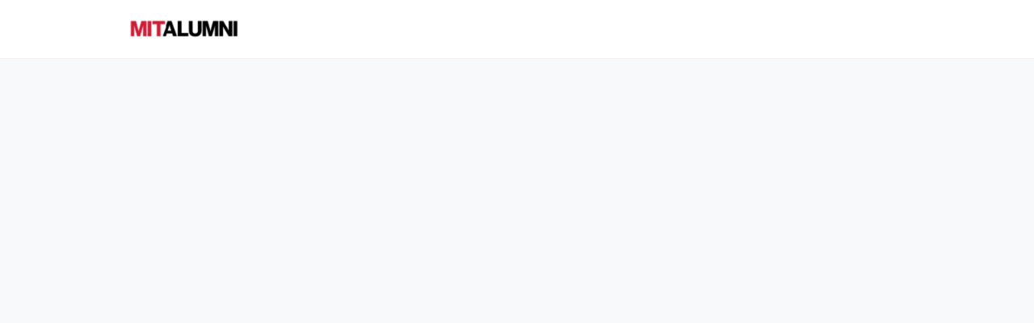

--- FILE ---
content_type: text/html; charset=utf-8
request_url: https://alumcommunity.mit.edu/events/52975
body_size: 12941
content:
<!DOCTYPE html>
<html class='apple_system_font_resize' lang='en'>
<head>
<meta content='minimum-scale=1, initial-scale=1, width=device-width' name='viewport'>
<meta charset='UTF-8'>
<meta property="fb:app_id" content="651644061969797"><meta property="og:site_name" content="MIT Alumni Online Community"><meta property="og:title" content="2015 Apr 22 Houston *InterClub Happy Hour"><meta name="twitter:title" content="2015 Apr 22 Houston *InterClub Happy Hour"><meta name="twitter:card" content="summary_large_image"><meta name="description" content="2015 Apr 22 Houston *InterClub Happy Hour
(20/30+ somethings, but all ages are welcome!)
Hosted by Cal Berkeley

WEDnesday April 22, 2015
6 – 8pm
No Host Bar

Queen Vic Pub and Kitchen
2712 Richmond Avenue
Houston, TX&nbsp; 77098
(713) 533-0022
www.thequeenvicpub.com
Complimentary valet.&nbsp; Additional parking available at Greenway Animal Clinic after 6pm.

The April InterClub Happy Hour is hosted by Cal Berkeley and will be held at the Queen Vic Pub and Kitchen.

*The Houston InterClub is an informal &quot;nexus&quot; of Houston Ivy+ Alumni groups: Babson, Barnard, UC Berkeley, Brown, Bryn Mawr, U of Chicago, Columbia, Cornell, Dartmouth, Duke, Harvard, Johns Hopkins, MIT, Mt. Holyoke, Northwestern, Penn, Princeton, Richmond, Smith, Stanford, Tufts, Vassar, Washington U, Wellesley, and Yale.
"><meta property="og:description" content="2015 Apr 22 Houston *InterClub Happy Hour
(20/30+ somethings, but all ages are welcome!)
Hosted by Cal Berkeley

WEDnesday April 22, 2015
6 – 8pm
No Host Bar

Queen Vic Pub and Kitchen
2712 Richmond Avenue
Houston, TX&nbsp; 77098
(713) 533-0022
www.thequeenvicpub.com
Complimentary valet.&nbsp; Additional parking available at Greenway Animal Clinic after 6pm.

The April InterClub Happy Hour is hosted by Cal Berkeley and will be held at the Queen Vic Pub and Kitchen.

*The Houston InterClub is an informal &quot;nexus&quot; of Houston Ivy+ Alumni groups: Babson, Barnard, UC Berkeley, Brown, Bryn Mawr, U of Chicago, Columbia, Cornell, Dartmouth, Duke, Harvard, Johns Hopkins, MIT, Mt. Holyoke, Northwestern, Penn, Princeton, Richmond, Smith, Stanford, Tufts, Vassar, Washington U, Wellesley, and Yale.
"><meta name="twitter:description" content="2015 Apr 22 Houston *InterClub Happy Hour
(20/30+ somethings, but all ages are welcome!)
Hosted by Cal Berkeley

WEDnesday April 22, 2015
6 – 8pm
No Host Bar

Queen Vic Pub and Kitchen
2712 Richmond Avenue
Houston, TX&nbsp; 77098
(713) 533-0022
www.thequeenvicpub.com
Complimentary valet.&nbsp; Additional parking available at Greenway Animal Clinic after 6pm.

The April InterClub Happy Hour is hosted by Cal Berkeley and will be held at the Queen Vic Pub and Kitchen.

*The Houston InterClub is an informal &quot;nexus&quot; of Houston Ivy+ Alumni groups: Babson, Barnard, UC Berkeley, Brown, Bryn Mawr, U of Chicago, Columbia, Cornell, Dartmouth, Duke, Harvard, Johns Hopkins, MIT, Mt. Holyoke, Northwestern, Penn, Princeton, Richmond, Smith, Stanford, Tufts, Vassar, Washington U, Wellesley, and Yale.
"><meta property="og:image" content="https://d21hwc2yj2s6ok.cloudfront.net/shrine_store/uploads/networks/1434/ne_events/52975/ea25ef3e1ed1255c48e23ee715642c0a"><meta name="twitter:image" content="https://d21hwc2yj2s6ok.cloudfront.net/shrine_store/uploads/networks/1434/ne_events/52975/ea25ef3e1ed1255c48e23ee715642c0a"><meta property="og:url" content="https://alumcommunity.mit.edu/events/52975">
<link rel="icon" href="https://alumcommunity.mit.edu/favicon.ico" />
<link rel="shortcut icon" type="image/ico" href="https://alumcommunity.mit.edu/favicon.ico" />
<link rel="apple-touch-icon" type="image/x-icon" href="https://alumcommunity.mit.edu/favicon.ico" />

<title>2015 Apr 22 Houston *InterClub Happy Hour | MIT Alumni Association</title>
<link href='https://d21hwc2yj2s6ok.cloudfront.net' rel='preconnect'>
<link href='https://static.hivebrite.com' rel='preconnect'>
<link crossorigin='anonymous' href='https://fonts.bunny.net' rel='preconnect'>

<script>var APP_URL_SETTINGS_PORT = "";

window.__HB_ENV__ = {
  ABLY_FRONTEND_CONFIG: {
    ENDPOINT: "hivebrite-us.realtime.ably.net",
    FALLBACK_HOSTS: ["hivebrite-us.a.fallback.ably-realtime.com","hivebrite-us.b.fallback.ably-realtime.com","hivebrite-us.c.fallback.ably-realtime.com","hivebrite-us.d.fallback.ably-realtime.com","hivebrite-us.e.fallback.ably-realtime.com"],
  },
  AMPLITUDE_API_KEY: "572175c4a8d55397e7751d6633147d00",
  APP_VERSION: "6fb3cffe0e706b448b17c9c5292e5126f165d170",
  ASSET_HOST: "https://us.hivebrite.com",
  AZURE_MAP_API_KEY: "G8KmROAqIpIhe9wHFEZe3xRm0wTssvXIX3MkliNL3J5Io0RUxT1AJQQJ99BFACYeBjFnVTWwAAAgAZMP4AYc",
  CKEDITOR_TIMESTAMP: new Date().getTime(), // Uniq key to invalidate CKEditor cache
  CLOUDFLARE_TURNSTILE_SITE_KEY: "0x4AAAAAABm1Tlb1ZIxZPUi6",
  CLUSTER_NAME: "usprod",
  DATADOG_FRONT_TOKEN: "pubc6b336014458f4081f4f5a1abd8d67f0",
  ENVIRONMENT: "" || 'production',
  GOOGLE_RECAPTCHA_V2_SITE_KEY: "6LeDSBkaAAAAAE03INyaOe5PbOpXnCuJ1Vdd7tnO",
  GOOGLEMAPS_API_KEY: "AIzaSyA7XsEJ6jRaoHYRhyE9WltiwcY0lESKbqs",
  HOST: "https://us.hivebrite.com" + (APP_URL_SETTINGS_PORT ? ":" + APP_URL_SETTINGS_PORT : ""),
  LAUNCHDARKLY_CLIENT_SIDE_ID: "5eef60ad572ea10ab14d2609",
  MAPBOX_DEFAULT_LAYER_EN: "cj97fbay116mi2sp6wtjlwhvk",
  MAPBOX_DEFAULT_LAYER_FR: "cj98iip2j2eot2rqg18l3a6u9",
  MAPBOX_ID: "kit-united.cigdtmahj080uvaltlolpka89",
  MAPBOX_KEY: "pk.eyJ1Ijoia2l0LXVuaXRlZCIsImEiOiJjaWdkdG1hd2YwODJzd2VrbjNmdWg2eWVhIn0.TuRpIQECO9U9D2j_syhyeQ",
  MAPBOX_LIGHT_LAYER_EN: "ciu3vxcd800mw2iolkoa3hn0s",
  MAPBOX_LIGHT_LAYER_FR: "cj98iqz782erm2sqgshe023o9",
  PAYPAL_MODE: "production",
  PUBLIC_PATH: "https://static.hivebrite.com/v-6fb3cffe0e706b448b17c9c5292e5126f165d170/packs/",
  SENTRY_DSN_JAVASCRIPT: "https://0ec2c0fb68fe4ebc5e3bdcf752c5286a@o429123.ingest.us.sentry.io/4510425479970816",
  STATIC_ASSETS_HOST: "https://static.hivebrite.com",
  STRIPE_PUBLISHABLE_KEY: "pk_live_KdT5tRx1pmCdRSE3b190xoKt00Deb3ZlXR",
  CSV_LIMITS: {
    EMAIL_ANALYTICS_EXPORT: 50000,
    USERS_EXPORT: 100000,
    USERS_IMPORT: 5000,
    USERS_UPDATER: 5000,
    GROUP_MEMBERS_EXPORT: 10000,
    ADMINS_IMPORT: 1000,
    TOPIC_ENGAGEMENT_SCORING_EXPORT: 5000,
    NETWORK_ENGAGEMENT_SCORING_EXPORT: 10000,
    REQUESTS_TO_JOIN_EXPORT: 5000,
    PROFILES_UPDATE_EXPORT: 500000
  }
};

</script>
<script>
  window.dataLayer = window.dataLayer || [];
  window.dataLayer.push({
    'gtm.allowlist': ['google'],
    'gtm.blocklist': ['opt', 'ts', 'gclidw', 'awct', 'sp'],
  });
  
  <!-- Google Tag Manager -->
  (function(w,d,s,l,i){w[l]=w[l]||[];w[l].push({'gtm.start':
  new Date().getTime(),event:'gtm.js'});var f=d.getElementsByTagName(s)[0],
  j=d.createElement(s),dl=l!='dataLayer'?'&l='+l:'';j.async=true;j.src=
  'https://www.googletagmanager.com/gtm.js?id='+i+dl;f.parentNode.insertBefore(j,f);
  })(window,document,'script','dataLayer', "GTM-TMD98T");
  <!-- End Google Tag Manager -->
  
  var signUpKey = 'sign_up_method';
  var flagAnalyticsSendOnTitleChange = true
  
  function getCookieValue(cookieName) {
    var cookies = document.cookie.split(';');
  
    for (var i = 0; i < cookies.length; i++) {
      var cookie = cookies[i].trim();
  
      if (cookie.indexOf(cookieName + '=') === 0) {
        return cookie.substring(cookieName.length + 1);
      }
    }
  
    // If the cookie is not found, return null
    return null;
  }
  
  function clearCookie(cookieName) {
    // Set the expiration date to a past date
    document.cookie = cookieName + "=; expires=Thu, 01 Jan 1970 00:00:00 UTC; path=/;";
  }
  
  function getItem ({ key }) {
    return sessionStorage.getItem(key);
  };
  
  function setItem ({ key, value }) {
    sessionStorage.setItem(key, value);
  };
  
  function getUserData() {
    // Push the user object to the data layer
    window.dataLayer = window.dataLayer || [];
  
    var userId = null;
  
    if (userId) {
      window.dataLayer.push({ event: 'user_info', user: { id: userId }})
  
      if (getItem({ key : signUpKey })) {
        window.dataLayer.push({ event: 'signup', method: getItem({ key : signUpKey })});
  
        setItem({ key: signUpKey, value: null });
      }
    }
  }
  
  // Function to push the event to the data layer
  function pushSearchEvent(queryParams = {}) {
    // Create the event object
    var event = {
      event: 'search',
      page_search: window.location.search,
      search_query: queryParams
    };
  
    // Push the event object to the data layer
    window.dataLayer = window.dataLayer || [];
    window.dataLayer.push(event);
  }
  
  function pushLoginMethod() {
    var userId = null;
  
    // Get the value of the login_method cookie
    var loginMethod = getCookieValue('login_method');
  
    if(loginMethod && userId) {
      // Push the login_method to the data layer
      window.dataLayer = window.dataLayer || [];
      window.dataLayer.push({ event: 'login', method: loginMethod });
  
      getUserData()
    }
  
    clearCookie('login_method');
  }
  
  // Function to push the page_view event to the data layer
  function pushPageViewEvent() {
    if (!document.title) {
      setTimeout(function() {
        pushPageViewEvent();
      }, 500);
  
      return;
    }
  
    // Create the event object
    var event = {
      event: 'page_view',
      page_title: document.title,
      page_location: window.location.href,
      page_path: window.location.pathname,
      page_search: window.location.search
      // You can add any other relevant data to the event object
    };
  
    // Push the event object to the data layer
    window.dataLayer = window.dataLayer || [];
    window.dataLayer.push(event);
  }
  
  // eg. ?term= will return false
  // eg. ?termA=&termB=hello return true
  function hasQueryValue(queryParams) {
    let anyParamHasValue = false;
  
    for (const value of queryParams.values()) {
      if (value) {
        anyParamHasValue = true;
        break;
      }
    }
  
    return anyParamHasValue;
  }
  
  function observeTitleChange() {
    function titleChangeObserverHandler(mutationsList) {
      for (var mutation of mutationsList) {
        if (document.title && mutation.type === 'childList' && mutation.target.nodeName === 'TITLE') {
            pushPageViewEvent();
        }
      }
    }
  
    var observer = new MutationObserver(titleChangeObserverHandler);
  
    setTimeout(() => {
      observer.observe(document.querySelector('head title'), {childList: true});
    // Start to observe after initial pushPageViewEvent call
    }, 8500);
  }
  
  // Function to check for path and search changes
  // We will be able to remove the path part once we will remove flagAnalyticsSendOnTitleChange
  // To rename then to trackSearchChanges
  function trackPathAndSearchChanges() {
    var currentUrl = window.location.href;
    var currentPath = window.location.origin + window.location.pathname;
    var currentSearch = window.location.search;
  
    // Check the URL every second
    setInterval(function() {
      if (currentUrl !== window.location.href) {
        // If the URL has changed, call the function to push the page_view event
        const path = window.location.origin + window.location.pathname;
  
        // Check if path has changed only if flagAnalyticsSendOnTitleChange is false
        // With flagAnalyticsSendOnTitleChange true, the page_view event is sent on title change
        if (currentPath !== path && !flagAnalyticsSendOnTitleChange) {
          setTimeout(function() {
            pushPageViewEvent();
          }, 3000);
  
          currentPath = path;
        } else if (currentSearch !== window.location.search) {
          const url = window.location.search;
          const queryParams = new URLSearchParams(url);
  
          if (hasQueryValue(queryParams)) {
            const paramsObject = Object.fromEntries(queryParams.entries());
  
            pushSearchEvent(paramsObject);
            currentSearch = window.location.search;
          }
        }
  
        currentUrl = window.location.href
      }
    }, 1000);
  }
  
  // Call the function to track URL changes
  trackPathAndSearchChanges();
  
  // Track user, needed only when already connected at the first page session
  getUserData();
  
  // Track login method
  pushLoginMethod();
  
  if (flagAnalyticsSendOnTitleChange) {
    observeTitleChange();
  }
  
  // Track the landing page with delay to wait title is fetch
  setTimeout(function() {
    pushPageViewEvent();
  }, 8000);
</script>

<link href='https://fonts.bunny.net/css?family=Roboto:400,700&amp;display=fallback' media='screen' rel='stylesheet'>
<style>
  body, button, input, textarea { font-family: Roboto, 'Inter', 'Nunito', Helvetica, Arial, sans-serif !important; }
</style>


<link rel="stylesheet" href="https://static.hivebrite.com/v-6fb3cffe0e706b448b17c9c5292e5126f165d170/packs/css/homepage_network-d74745c96a181e8dd11d.css" media="screen, projection" />


<script>
  document.cookie = "hivebrite_connect_fo=; max-age=0; path=/; secure";
</script>
<style>
  /*** Set globals ***/
  :root {
    --color-background: rgba(247, 249, 251, 1);
    --color-background-transparent: rgba(247, 249, 251, 0);
    --color-button-primary: rgba(206, 17, 38, 1);
    --color-button-primary-text: #FFFFFF;
    --color-public-button-primary: rgba(206, 17, 38, 1);
    --color-public-button-primary-text: #FFFFFF;
    --color-public-links: rgba(206, 17, 38, 1)!important;
    --color-public-links-hover: #950c1c !important;
  }
</style>
<style>
  /*Public header dynamic color*/
  
  .header--menu__submenus, .rslides_tabs .rslides_here a {
    background-color: rgba(255, 255, 255, 1)!important;
  }
  
  .header__menu li a, .mobile__menu a, .dropdown-more-menu a {
    color: rgba(206, 17, 38, 1)!important;
  }
  
  /*Public top html-block section dynamic color*/
  .html-block--top .cover-color {
    background-color: rgba(255, 255, 255, 0)!important;
  }
  
  /*Public bottom html-block section dynamic color*/
  .html-block--bottom .cover-color {
    background-color: rgba(255, 255, 255, 0)!important;
  }
  
  /*Public news section dynamic color*/
  .news .section-title {
    background-color: rgba(255, 255, 255, 0)!important;
  }
  .news .section-title .h1 {
    color: rgba(102, 102, 102, 1)!important;
  }
  .news .btn {
    color: #FFFFFF!important;
    background-color: rgba(206, 17, 38, 1)!important;
  }
  .news .cover-color {
    background-color: rgba(255, 255, 255, 0)!important;
  }
  
  /*Public events section dynamic color*/
  .events .h1 {
    color: #2B2B2B!important;
  }
  .events .btn {
    color: #FFFFFF!important;
    background-color: rgba(206, 17, 38, 1)!important;
  }
  .events .cover-color {
    background-color: rgba(255, 255, 255, 0)!important;
  }
  
  /*Public partners section dynamic color*/
  .partners .section-title {
    background-color: rgba(255, 255, 255, 0)!important;
  }
  .partners .section-title .h1 {
    color: #2B2B2B!important;
  }
  .partners .cover-color {
    background-color: rgba(255, 255, 255, 0)!important;
  }
  
  /*Public header menu item dynamic color*/
  .header__menu > li a span:after, .login-link a:after, .dropdown-more-menu .dropdown-menu li a span:after, .mobile__menu > ul li a span:after {
    background-color: rgba(206, 17, 38, 1)!important;
  }
  
  /*Public header menu dynamic height*/
  body > .header-container--nav {
    height: 72px;
  }
  body .header__menu > li > a, body .header__buttons--right .login-link a, body .js-dropdown-more-menu > a {
    line-height: 72px;
    height: 72px;
  }
  body .header__logo {
    height: 72px;
  }
  body .homepage-network__container {
    padding-top: 72px;
  }
  body .homepage-network__container--more-padding {
    padding-top: 72px;
  }
  body .homepage-notif {
    top: 72px !important;
  }
  body .homepage-notif--top-shifted {
    top: 72px !important;
  }
  
  /*Slider dynamic color*/
  .homepage__header-sider .legend .h1, .homepage__header-sider .legend p {
    color: #FFFFFF!important;
    background-color: rgba(0, 0, 0, 0.3)!important;
  }
  .rslides li .legend {
    top: 46%;
    text-align: left;
  }
  
  /*** Custom class for dynamic color ***/
  /*color_header_public*/
  .custom-color-header-public {
    color: rgba(255, 255, 255, 1)!important;
  }
  .custom-bg-color-header-public {
    background-color: rgba(255, 255, 255, 1)!important;
  }
  .custom-border-color-header-public {
    border-color: rgba(255, 255, 255, 1)!important;
  }
  
  /*color_mobile_header_public*/
  .custom-color-mobile-header-public {
    color: rgba(255, 255, 255, 1)!important;
  }
  .custom-bg-color-mobile-header-public {
    background-color: rgba(255, 255, 255, 1)!important;
  }
  @media (max-width: 44.9375em) {
    .custom-bg-color-mobile-header-public-if-mobile {
      background-color: rgba(255, 255, 255, 1)!important;
    }
  }
  .custom-border-color-mobile-header-public {
    border-color: rgba(255, 255, 255, 1)!important;
  }
  
  /*color_header_links_public*/
  .custom-color-header-links-public {
    color: rgba(206, 17, 38, 1)!important;
  }
  .custom-bg-color-header-links-public {
    background-color: rgba(206, 17, 38, 1)!important;
  }
  .custom-border-color-header-links-public {
    border-color: rgba(206, 17, 38, 1)!important;
  }
  
  /*color_outline_navigation_public*/
  .custom-color-outline-navigation-public {
    color: rgba(206, 17, 38, 1)!important;
  }
  .custom-bg-color-outline-navigation-public {
    background-color: rgba(206, 17, 38, 1)!important;
  }
  .custom-border-color-outline-navigation-public {
    border-color: rgba(206, 17, 38, 1)!important;
  }
  
  /*color_public_links*/
  .custom-color-public-links {
    color: rgba(206, 17, 38, 1)!important;
  }
  .custom-color-public-links:hover {
    color: #950c1c !important;
  }
  
  /*color_public_button_primary*/
  .custom-color-public-button-primary {
    color: var(--color-public-button-primary) !important;
  }
  .custom-bg-color-public-button-primary {
    background-color: var(--color-public-button-primary) !important;
  }
  .custom-bg-color-public-button-primary-transparentize {
    background-color: rgba(206, 17, 38, 0.8)!important;
  }
  .custom-border-color-public-button-primary {
    border-color: var(--color-public-button-primary) !important;
  }
  
  /*color_login_button*/
  .custom-color-login-button {
    color: #FFFFFF!important;
  }
  .custom-bg-color-login-button {
    background-color: rgba(206, 17, 38, 1)!important;
  }
  .custom-border-color-login-button {
    border-color: rgba(206, 17, 38, 1)!important;
  }
  
  /*color_header_social_icons_public*/
  .custom-color-header-social-icons-public {
    color: rgba(206, 17, 38, 1)!important;
  }
  .custom-bg-color-header-social-icons-public {
    background-color: rgba(206, 17, 38, 1)!important;
  }
  .custom-border-color-header-social-icons-public {
    border-color: rgba(206, 17, 38, 1)!important;
  }
  
  /*color_footer*/
  .custom-color-footer {
    color: rgba(255, 255, 255, 1)!important;
  }
  .custom-bg-color-footer {
    background-color: rgba(255, 255, 255, 1)!important;
  }
  .custom-border-color-footer {
    border-color: rgba(255, 255, 255, 1)!important;
  }
  
  /*color_footer_links*/
  .custom-color-footer-links, .custom-color-footer-links a {
    color: rgba(206, 17, 38, 1)!important;
  }
  .custom-bg-color-footer-links {
    background-color: rgba(206, 17, 38, 1)!important;
  }
  .custom-border-color-footer-links {
    border-color: rgba(206, 17, 38, 1)!important;
  }
</style>
</head>
<body class='js-homepage-po'>
<!-- Google Tag Manager (noscript) -->
<noscript><iframe src="https://www.googletagmanager.com/ns.html?id=GTM-TMD98T"
height="0" width="0" style="display:none;visibility:hidden"></iframe></noscript>
<!-- End Google Tag Manager (noscript) -->

<a class='skip-to-content' href='#po-main-container'>
<span class='skip-to-content--wrapper'>
Skip to content
</span>
</a>

<div class='homepage-network__notifications'>
<div class='homepage-notif homepage-notif--success absolute west one-whole text--center' style='display: none;'>
<div></div>
<a class='homepage-notif__close-button' data-behavior='close-parent' href='#'>&times;</a>
</div>
<div class='homepage-notif homepage-notif--error absolute west one-whole text--center' style='display: none;'>
<div></div>
<a class='homepage-notif__close-button' data-behavior='close-parent' href='#'>&times;</a>
</div>

</div>
<header class='custom-bg-color-header-public custom-bg-color-mobile-header-public-if-mobile header-container header-container--nav publicoffice-header sticky-menu' data-testid='network-bar'>
<div class='homepage-container lap-and-up--soft--sides' role='navigation'>
<div class='toggle-mobile-menu hidden--lap-and-up'>
<button aria-controls='mobile-menu' aria-expanded='false' aria-haspopup aria-label='Toggle main navigation' class='toggle-mobile-menu-button js-toggle-mobile-menu' type='button'>
<i aria-hidden='true' class='custom-color-header-links-public icon-bars v-middle'></i>
</button>
</div>
<div aria-label='Main navigation' class='custom-bg-color-mobile-header-public mobile__menu hidden--lap-and-up js-mobile-menu' id='mobile-menu'>
<ul class='soft-double-half--bottom' role='menu'>
<li>
<a class="" href="/"><span style="position: relative;">Home</span></a>
</li>
<li>
<a class="" href="https://alumcommunity.mit.edu/topics"><span style="position: relative;">Alumni Groups</span></a>
</li>
<li>
<a class="active" href="https://alumcommunity.mit.edu/events"><span style="position: relative;">All Events</span></a>
</li>
<li>
<a class="" href="/page/about"><span style="position: relative;">About</span></a>
</li>
<li>
<a class="" target="_blank" rel="noopener noreferrer" href="https://web.mit.edu/stand-up-for-mit/"><span style="position: relative;">Stand Up for MIT ↗</span></a>
</li>
<li class='text--center no-padding--x'>
<a class="js-login block bold custom-color-header-links-public" href="/login">Log in</a>
</li>
</ul>
</div>
<a class="js-logo-container header__logo-container" href="https://alumcommunity.mit.edu/"><img alt="MIT Alumni Online Community logo" class="header__logo__po" src="https://d21hwc2yj2s6ok.cloudfront.net/shrine_store/uploads/networks/1434/networks/1434/large-97b608862e818bf026efebfa89fc549b.webp" />
</a><div class='js-menu-container header__menu-container'>
<ul class='js-menu header__menu grid__item' data-testid='network-menu'>
<li>
<a class="" href="/"><span style="position: relative;">Home</span></a>
</li>
<li>
<a class="" href="https://alumcommunity.mit.edu/topics"><span style="position: relative;">Alumni Groups</span></a>
</li>
<li>
<a class="active" href="https://alumcommunity.mit.edu/events"><span style="position: relative;">All Events</span></a>
</li>
<li>
<a class="" href="/page/about"><span style="position: relative;">About</span></a>
</li>
<li>
<a class="" target="_blank" rel="noopener noreferrer" href="https://web.mit.edu/stand-up-for-mit/"><span style="position: relative;">Stand Up for MIT ↗</span></a>
</li>
</ul>
<div class='js-dropdown-more-menu dropdown-more-menu hard hidden grid__item dropdown'>
<a class='item-actions' data-toggle='dropdown' href='#'>
<span class='custom-color-header-links-public'>More</span>
<i class='icon-chevron-down f-size--small color-white custom-color-header-links-public'></i>
</a>
<ul class='dropdown-menu dropdown-menu--right header--menu__submenus'></ul>
</div>
</div>
<div class='js-buttons-right-container header__buttons--right hidden--palm'>
<div id='header__buttons--right__flex'>
<div class='login-link inline-block'>
<a class="js-login block bold custom-color-header-links-public" href="/login">Log in</a>
</div>
</div>
</div>
</div>
</header>

<div class='homepage-network__container white--soft' id='po-main-container' role='main' tabIndex='-1'>
<link as='image' fetchpriority='high' href='https://d21hwc2yj2s6ok.cloudfront.net/shrine_store/uploads/networks/1434/ne_events/52975/compressed-55044faae1abcb7390487ea042c1e7b1.webp' imagesrcset='https://d21hwc2yj2s6ok.cloudfront.net/shrine_store/uploads/networks/1434/ne_events/52975/medium-ef42842425018f756a35e5a96f0e6afe.webp 400w, https://d21hwc2yj2s6ok.cloudfront.net/shrine_store/uploads/networks/1434/ne_events/52975/ea25ef3e1ed1255c48e23ee715642c0a' rel='preload'>
<div class='js-event-container min-height-100-vh'></div>

</div>
<footer class='custom-bg-color-footer custom-color-footer-links network__footer js-network__footer relative font-in-rem' data-testid='network-footer'>
<div class='public-footer-container f-size--1-3'>
<div class='grid grid--full network-footer-first-line'><div class='grid__item three-twelfths lap--four-twelfths palm--one-whole palm--push-double--bottom'>
<div class='network-footer-column'>
<img alt="MIT Alumni Online Community logo" src="https://d21hwc2yj2s6ok.cloudfront.net/shrine_store/uploads/networks/1434/networks/1434/large-90bfa0e4b19c36ad1ac1f48163975af2.webp" />
</div>
</div><div class='grid__item two-twelfths lap--three-twelfths palm--one-whole'>
<div class='network-footer-column line-height-1-5'>
<div class='custom-color-footer-links network-footer__section-title f-size--1-3'>Contact</div>
<p class='network-footer__item'>MIT Alumni Association</p>
<p class='network-footer__item'>600 Memorial Drive, W98</p>
<p class='network-footer__item'>Cambridge<br> MA<br> USA</p>
<div class='network-footer__item break-all'>
<a class="custom-color-footer-links" href="/cdn-cgi/l/email-protection#6f0e031a020c0002021a01061b162f02061b410a0b1a"><span class="__cf_email__" data-cfemail="a7c6cbd2cac4c8cacad2c9ced3dee7caced389c2c3d2">[email&#160;protected]</span></a>
</div>
<div class='network-footer__item break-all'>
<a class='custom-color-footer-links footer-link' href='tel:617-253-8200'>
617-253-8200
</a>
</div>
</div>
</div><div class='grid__item two-twelfths lap--three-twelfths palm--one-whole palm--push--top'>
<div class='network-footer-column line-height-1-5'>
<div class='custom-color-footer-links network-footer__section-title f-size--1-3'>Links</div>
<nav aria-label='Links'>
<ul>
<li class='network-footer__item'><a target="_blank" rel="noopener noreferrer" class="custom-color-footer-links" title="MIT Alumni Association" href="https://alum.mit.edu/">MIT Alumni Association</a></li>
<li class='network-footer__item'><a target="_blank" rel="noopener noreferrer" class="custom-color-footer-links" title="Infinite Connection" href="https://alum.mit.edu/about/benefits-and-offerings/infinite-connection">Infinite Connection</a></li>
<li class='network-footer__item'><a target="_blank" rel="noopener noreferrer" class="custom-color-footer-links" title="Alumni Online Directory" href="https://alum.mit.edu/directory">Alumni Online Directory</a></li>
<li class='network-footer__item'><a target="_blank" rel="noopener noreferrer" class="custom-color-footer-links" title="Accessibility" href="https://accessibility.mit.edu/">Accessibility</a></li>
<li class='network-footer__item'><a target="_blank" rel="noopener noreferrer" class="custom-color-footer-links" title="Terms of Use" href="https://alum.mit.edu/about/infinite-connection-terms-conditions-use">Terms of Use</a></li>
<li class='network-footer__item'><a target="_blank" rel="noopener noreferrer" class="custom-color-footer-links" title="Privacy Policy" href="https://alum.mit.edu/about/privacy-statement">Privacy Policy</a></li>
<li class='network-footer__item'><a target="_blank" rel="noopener noreferrer" class="custom-color-footer-links" title="Online Community FAQs" href="https://alum.mit.edu/about/alumni-online-community">Online Community FAQs</a></li>
<li class='network-footer__item'><a target="_blank" rel="noopener noreferrer" class="custom-color-footer-links" title="Make a Gift " href="https://giving.mit.edu/">Make a Gift </a></li>
<li class='network-footer__item'><a target="_blank" rel="noopener noreferrer" class="custom-color-footer-links" title=" Benefits &amp; Offerings" href="https://alum.mit.edu/about/alumni-benefits-and-offerings"> Benefits &amp; Offerings</a></li>
</ul>
</nav>
</div>
</div><div class='grid__item three-twelfths lap--six-twelfths palm--one-whole'>
<div class='network-footer__social-links'>
<nav aria-label='Follow us'>
<ul class='network-footer__social-links__flex'>
<li class='network-footer__social-icon'>
<a target="_blank" rel="noopener noreferrer" title="Facebook facebook profile" href="https://www.facebook.com/MITAA"><i class='icon-facebook custom-color-footer-links'></i>
</a></li>
<li class='network-footer__social-icon'>
<a target="_blank" rel="noopener noreferrer" title="Twitter twitter profile" href="https://twitter.com/MIT_alumni"><svg class='custom-color-footer-links' height='24px' viewBox='0 0 24 24' width='24px' xmlns='http://www.w3.org/2000/svg'>
<g fill='none' fillRule='evenodd' stroke='none' strokeWidth='1'>
<g fill='currentColor' fillRule='nonzero' transform='translate(0, 1.1)'>
<path d='M18.8996089,0 L22.5814863,0 L14.5397653,9.21237981 L24,21.75 L16.5945241,21.75 L10.7900913,14.1479567 L4.15645372,21.75 L0.469361147,21.75 L9.06910039,11.8945312 L0,0 L7.59322034,0 L12.8344198,6.9484976 L18.8996089,0 Z M17.6062581,19.5436298 L19.6453716,19.5436298 L6.48239896,2.09134615 L4.29204694,2.09134615 L17.6062581,19.5436298 Z'></path>
</g>
</g>
</svg>
</a></li>
<li class='network-footer__social-icon'>
<a target="_blank" rel="noopener noreferrer" title="YouTube youtube profile" href="https://www.youtube.com/alumniMIT"><i class='icon-youtube custom-color-footer-links'></i>
</a></li>
<li class='network-footer__social-icon'>
<a target="_blank" rel="noopener noreferrer" title="Instagram instagram profile" href="https://www.instagram.com/accounts/login/?next=/mitalumni/"><i class='icon-instagram custom-color-footer-links'></i>
</a></li>
<li class='network-footer__social-icon'>
<a target="_blank" rel="noopener noreferrer" title="Linkedin linkedin profile" href="https://www.linkedin.com/groups/69586/"><i class='icon-linkedin custom-color-footer-links'></i>
</a></li>
</ul>
</nav>
</div>
</div><div class='grid__item one-whole lap--six-twelfths'>
<div class='f-size--1-1 custom-border-color-footer-links network-footer__disclaimer'>
<div class='custom-color-footer-links weight--bold'><a href="https://hivebrite.io/">Community engagement platform</a> by Hivebrite.</div>
</div>
</div></div>
</div>
</footer>

<script data-cfasync="false" src="/cdn-cgi/scripts/5c5dd728/cloudflare-static/email-decode.min.js"></script><script>
  window.__HB_NETWORK__ = {
    id: 1434,
    identifier: "mitalumni",
  }
</script>
<script>
  window.__DATADOG_ACTIVATION__ = true;
</script>
<script>
  window.__HB_OFFICE__ = 'PO'
</script>
<script>
  window.__CLIENT_TRACKING__ = {
    trackingId: "",
    googleTagManagerId: "GTM-TMD98T",
  }
</script>
<script src="https://static.hivebrite.com/v-6fb3cffe0e706b448b17c9c5292e5126f165d170/packs/js/runtime-208602f99c98ec4696c5.js" crossorigin="anonymous"></script>
<script src="https://static.hivebrite.com/v-6fb3cffe0e706b448b17c9c5292e5126f165d170/packs/js/commons-a9ffd6720c6d7159ad57.js" crossorigin="anonymous"></script>
<script src="https://static.hivebrite.com/v-6fb3cffe0e706b448b17c9c5292e5126f165d170/packs/js/vendors-e17d22e30a343fab2058.js" crossorigin="anonymous"></script>
<script src="https://static.hivebrite.com/v-6fb3cffe0e706b448b17c9c5292e5126f165d170/packs/js/shared-f5ad4f6e7bc32eb47f5a.js" crossorigin="anonymous"></script>
<script src="https://static.hivebrite.com/v-6fb3cffe0e706b448b17c9c5292e5126f165d170/packs/js/routes-fdcec8a01810baa5bc18.js" crossorigin="anonymous"></script>
<script src="https://static.hivebrite.com/v-6fb3cffe0e706b448b17c9c5292e5126f165d170/packs/js/envs-ba04359506ae0c1d36fe.js" crossorigin="anonymous"></script>
<script src="https://static.hivebrite.com/v-6fb3cffe0e706b448b17c9c5292e5126f165d170/packs/js/locales/en-26827b4875caadb6fe92.js" crossorigin="anonymous"></script>
<script>
  window.__HB_COUNTRY_CODE__ = "US"
  
  if ("false" === "true") {
    window.is_from_china = true
  }
  
  window.__HB_LOCALE__ = "en"
  
  if (window.I18n) {
    window.I18n.defaultLocale = "en"
    window.I18n.locale = "en"
  }
</script>
<script>
  var topicConfiguration = {
    id: "",
    whitelabelURL: false,
    whitelabelName: "",
  }
  
  var donationConfiguration = {
    whitelabelURL: false,
  }
  
  if (window.Hivebrite) {
    window.Hivebrite.topic = topicConfiguration
    window.Hivebrite.donation = donationConfiguration
  } else {
    window.Hivebrite = {
      rootUrl: "https://alumcommunity.mit.edu",
      topic: topicConfiguration,
      donation: donationConfiguration,
    }
  }
</script>
<script src="https://static.hivebrite.com/v-6fb3cffe0e706b448b17c9c5292e5126f165d170/packs/js/homepage_network-40b2ec9b30b89a6288d7.js" crossorigin="anonymous"></script>
<script>
  (g=>{var h,a,k,p="The Google Maps JavaScript API",c="google",l="importLibrary",q="__ib__",m=document,b=window;b=b[c]||(b[c]={});var d=b.maps||(b.maps={}),r=new Set,e=new URLSearchParams,u=()=>h||(h=new Promise(async(f,n)=>{await (a=m.createElement("script"));e.set("libraries",[...r]+"");for(k in g)e.set(k.replace(/[A-Z]/g,t=>"_"+t[0].toLowerCase()),g[k]);e.set("callback",c+".maps."+q);a.src=`https://maps.${c}apis.com/maps/api/js?`+e;d[q]=f;a.onerror=()=>h=n(Error(p+" could not load."));a.nonce=m.querySelector("script[nonce]")?.nonce||"";m.head.append(a)}));d[l]?console.warn(p+" only loads once. Ignoring:",g):d[l]=(f,...n)=>r.add(f)&&u().then(()=>d[l](f,...n))})({
    key: "AIzaSyA7XsEJ6jRaoHYRhyE9WltiwcY0lESKbqs",
    v: "quarterly",
    libraries: "places",
    language: "en",
  });
</script>


<div class="" data-component="shared.BannerAppStandalone" data-testid="banner-app-standalone" data-props="{&quot;env&quot;:&quot;po&quot;}" data-loader="false" data-custom-network-colors="{}" data-custom-network-theming="{}"></div>
<script>
  $(function() {
  
    window.AlumniConnect.other_infos = {
      select_countries: {"AD":"Andorra","AE":"United Arab Emirates","AF":"Afghanistan","AG":"Antigua and Barbuda","AI":"Anguilla","AL":"Albania","AM":"Armenia","AO":"Angola","AQ":"Antarctica","AR":"Argentina","AS":"American Samoa","AT":"Austria","AU":"Australia","AW":"Aruba","AX":"Åland Islands","AZ":"Azerbaijan","BA":"Bosnia and Herzegovina","BB":"Barbados","BD":"Bangladesh","BE":"Belgium","BF":"Burkina Faso","BG":"Bulgaria","BH":"Bahrain","BI":"Burundi","BJ":"Benin","BL":"Saint Barthélemy","BM":"Bermuda","BN":"Brunei Darussalam","BO":"Bolivia","BQ":"Bonaire, Sint Eustatius and Saba","BR":"Brazil","BS":"Bahamas","BT":"Bhutan","BV":"Bouvet Island","BW":"Botswana","BY":"Belarus","BZ":"Belize","CA":"Canada","CC":"Cocos (Keeling) Islands","CD":"Congo, The Democratic Republic of the","CF":"Central African Republic","CG":"Congo","CH":"Switzerland","CI":"Côte d'Ivoire","CK":"Cook Islands","CL":"Chile","CM":"Cameroon","CN":"China","CO":"Colombia","CR":"Costa Rica","CU":"Cuba","CV":"Cabo Verde","CW":"Curaçao","CX":"Christmas Island","CY":"Cyprus","CZ":"Czechia","DE":"Germany","DJ":"Djibouti","DK":"Denmark","DM":"Dominica","DO":"Dominican Republic","DZ":"Algeria","EC":"Ecuador","EE":"Estonia","EG":"Egypt","EH":"Western Sahara","ER":"Eritrea","ES":"Spain","ET":"Ethiopia","FI":"Finland","FJ":"Fiji","FK":"Falkland Islands (Malvinas)","FM":"Micronesia, Federated States of","FO":"Faroe Islands","FR":"France","GA":"Gabon","GB":"United Kingdom","GD":"Grenada","GE":"Georgia","GF":"French Guiana","GG":"Guernsey","GH":"Ghana","GI":"Gibraltar","GL":"Greenland","GM":"Gambia","GN":"Guinea","GP":"Guadeloupe","GQ":"Equatorial Guinea","GR":"Greece","GS":"South Georgia and the South Sandwich Islands","GT":"Guatemala","GU":"Guam","GW":"Guinea-Bissau","GY":"Guyana","HK":"Hong Kong","HM":"Heard Island and McDonald Islands","HN":"Honduras","HR":"Croatia","HT":"Haiti","HU":"Hungary","ID":"Indonesia","IE":"Ireland","IL":"Israel","IM":"Isle of Man","IN":"India","IO":"British Indian Ocean Territory","IQ":"Iraq","IR":"Iran","IS":"Iceland","IT":"Italy","JE":"Jersey","JM":"Jamaica","JO":"Jordan","JP":"Japan","KE":"Kenya","KG":"Kyrgyzstan","KH":"Cambodia","KI":"Kiribati","KM":"Comoros","KN":"Saint Kitts and Nevis","KP":"North Korea","KR":"South Korea","KW":"Kuwait","KY":"Cayman Islands","KZ":"Kazakhstan","LA":"Lao People's Democratic Republic","LB":"Lebanon","LC":"Saint Lucia","LI":"Liechtenstein","LK":"Sri Lanka","LR":"Liberia","LS":"Lesotho","LT":"Lithuania","LU":"Luxembourg","LV":"Latvia","LY":"Libya","MA":"Morocco","MC":"Monaco","MD":"Moldova","ME":"Montenegro","MF":"Saint Martin (French part)","MG":"Madagascar","MH":"Marshall Islands","MK":"North Macedonia","ML":"Mali","MM":"Myanmar","MN":"Mongolia","MO":"Macao","MP":"Northern Mariana Islands","MQ":"Martinique","MR":"Mauritania","MS":"Montserrat","MT":"Malta","MU":"Mauritius","MV":"Maldives","MW":"Malawi","MX":"Mexico","MY":"Malaysia","MZ":"Mozambique","NA":"Namibia","NC":"New Caledonia","NE":"Niger","NF":"Norfolk Island","NG":"Nigeria","NI":"Nicaragua","NL":"Netherlands","NO":"Norway","NP":"Nepal","NR":"Nauru","NU":"Niue","NZ":"New Zealand","OM":"Oman","PA":"Panama","PE":"Peru","PF":"French Polynesia","PG":"Papua New Guinea","PH":"Philippines","PK":"Pakistan","PL":"Poland","PM":"Saint Pierre and Miquelon","PN":"Pitcairn","PR":"Puerto Rico","PS":"Palestine, State of","PT":"Portugal","PW":"Palau","PY":"Paraguay","QA":"Qatar","RE":"Réunion","RO":"Romania","RS":"Serbia","RU":"Russian Federation","RW":"Rwanda","SA":"Saudi Arabia","SB":"Solomon Islands","SC":"Seychelles","SD":"Sudan","SE":"Sweden","SG":"Singapore","SH":"Saint Helena, Ascension and Tristan da Cunha","SI":"Slovenia","SJ":"Svalbard and Jan Mayen","SK":"Slovakia","SL":"Sierra Leone","SM":"San Marino","SN":"Senegal","SO":"Somalia","SR":"Suriname","SS":"South Sudan","ST":"Sao Tome and Principe","SV":"El Salvador","SX":"Sint Maarten (Dutch part)","SY":"Syrian Arab Republic","SZ":"Eswatini","TC":"Turks and Caicos Islands","TD":"Chad","TF":"French Southern Territories","TG":"Togo","TH":"Thailand","TJ":"Tajikistan","TK":"Tokelau","TL":"Timor-Leste","TM":"Turkmenistan","TN":"Tunisia","TO":"Tonga","TR":"Türkiye","TT":"Trinidad and Tobago","TV":"Tuvalu","TW":"Taiwan","TZ":"Tanzania","UA":"Ukraine","UG":"Uganda","UM":"United States Minor Outlying Islands","US":"United States","UY":"Uruguay","UZ":"Uzbekistan","VA":"Holy See (Vatican City State)","VC":"Saint Vincent and the Grenadines","VE":"Venezuela","VG":"Virgin Islands, British","VI":"Virgin Islands, U.S.","VN":"Vietnam","VU":"Vanuatu","WF":"Wallis and Futuna","WS":"Samoa","YE":"Yemen","YT":"Mayotte","ZA":"South Africa","ZM":"Zambia","ZW":"Zimbabwe","XK":"Kosovo"}
    };
  
    var container = document.getElementsByClassName('js-event-container');
    if (container) {
      var eventApp = React.createElement(EventsAppStandalone, {
        topicId: "" || null,
        topicName: "" || null,
        page_title: "MIT Alumni Association",
        title: "MIT Alumni Online Community"
      });
  
      ReactDOMClient.createRoot(container[0]).render(eventApp);
    }
  });
</script>
<script>
  $(function() {
    $('.skip-to-content').on('click', function (e) {
      e.preventDefault();
      $('.homepage-network__container').focus();
    });
  })
</script>
<script>
  $(function() {
    var onKeyDownMobileNavigation = function (event) {
      if (event.keyCode === 27) {
        // Trigger closure of the menu on Esc key.
        $('.js-toggle-mobile-menu').trigger('click');
      }
    }
    $('.js-toggle-mobile-menu').click(function() {
      var $this = $(this);
      var $mobileMenu = $('.js-mobile-menu');
      var isOpen = $mobileMenu.hasClass('open');
  
      $this.attr('aria-expanded', !isOpen).trigger('focus');
      $this.find('i').toggleClass('icon-plus icon-bars');
      $('body').toggleClass('scroll-desactivated', !isOpen);
      $mobileMenu.toggleClass('open', !isOpen);
      $(document)[isOpen ? 'off' : 'on']('keydown', onKeyDownMobileNavigation);
    });
  
    $('.js-sub_menu_toggle').click(function() {
      var $this = $(this);
      var $parent = $this.parents('li');
      var isOpen = $parent.hasClass('toggle__sub-menu--open');
      var $submenu = $parent.find('.mobile__sub-pages-customizables');
  
      if (!isOpen) {
        $submenu.removeClass('mobile__sub-pages-customizables--closed');
      }
      // Push it to the next event loop, so browser will remove closed class from submenu.
      setTimeout(function () {
        $parent.toggleClass('toggle__sub-menu--open', !isOpen);
        $this.attr('aria-expanded', !isOpen);
      }, 0);
    });
  
    $('.mobile__sub-pages-customizables').on('transitionend webkitTransitionEnd', function() {
      var $this = $(this);
      var isOpen = $this.parents('li').hasClass('toggle__sub-menu--open');
      // For closing set display to none, so screen readers will ignore it.
      $this.toggleClass('mobile__sub-pages-customizables--closed', !isOpen);
    });
  
    // Menu wrapped if too long
    var windowWidth = 0;
    var logoContainer = $('.js-logo-container');
    var menuContainer = $('.js-menu-container');
    var menu = $('.js-menu');
    var buttonsRightContainer = $('.js-buttons-right-container');
    var dropdownMoreMenu = $('.js-dropdown-more-menu');
    var homepageContainer = $('.homepage-container');
    var realWidth = 0;
  
    var wrapMenu = function() {
      windowWidth = $(window).width() > homepageContainer.width() ? homepageContainer.width() : $(window).width();
  
      // If an element is missing, avoid
      if (windowWidth && (logoContainer.length > 0) && (menuContainer.length > 0) && (menu.length > 0) && (buttonsRightContainer.length > 0) && (dropdownMoreMenu.length > 0)) {
        // + 20 is the margin-left on buttonsRightContainer
        realWidth = logoContainer.width() + menuContainer.width() + buttonsRightContainer.width() + 20;
  
        if (windowWidth < realWidth) {
          moveRequiredLi();
          dropdownMoreMenu.removeClass('hidden');
        } else {
          dropdownMoreMenu.addClass('hidden');
          menuReveal();
        }
      } else {
        // Reset menu opacity if avoid
        menuReveal();
      }
    };
  
    var menuReveal = function() {
      if (menuContainer.length > 0 && buttonsRightContainer.length > 0) {
        menuContainer.css('opacity', 1);
        menuContainer.css('transition', 'opacity 0.3s ease');
        buttonsRightContainer.css('opacity', 1);
        buttonsRightContainer.css('transition', 'opacity 0.3s ease');
      } else {
        $('.js-menu-container').css('opacity', 1);
        $('.js-menu-container').css('transition', 'opacity 0.3s ease');
        $('.js-buttons-right-container').css('opacity', 1);
        $('.js-buttons-right-container').css('transition', 'opacity 0.3s ease');
      }
    };
  
    var moveToMoreDropdown = function(el) {
      el.detach().prependTo(dropdownMoreMenu.children('ul'));
    };
  
    var clearMoreDropdown = function() {
      if (dropdownMoreMenu.length > 0 && menu.length > 0) {
        dropdownMoreMenu.children('ul').children().detach().appendTo(menu);
      }
      setTimeout(wrapMenu, 0);
    };
  
    var moveRequiredLi = function() {
      var lastLi = menu.children('li').last();
  
      if (lastLi.length > 0) {
        moveToMoreDropdown(lastLi);
        setTimeout(function() {
          // + 20 is the margin-left on buttonsRightContainer
          realWidth = logoContainer.width() + menuContainer.width() + buttonsRightContainer.width() + 20;
  
          if ((windowWidth - 10) < (realWidth)) {
            moveRequiredLi();
          } else {
            menuReveal();
          }
        }, 0);
      }
    };
  
    $(window).on('resize', _.throttle(function() {
      clearMoreDropdown();
    }, 1500));
  
    setTimeout(function() {
      wrapMenu();
    }, 1000);
  
  
    // Handle accessibility for submenus by showing the submenus when the parent menu item is focused
    // and switching the aria-expanded value
    $('.js-has-submenu a').focus(function() {
      var elParentMenuItem = $(this).closest('.js-has-submenu');
      elParentMenuItem.addClass('open');
      elParentMenuItem.attr('aria-expanded', true);
    }).blur(function() {
      var elParentMenuItem = $(this).closest('.js-has-submenu');
      setTimeout(function () {
        // Check if any elements in the submenu are focused
        if (elParentMenuItem.find('.focus-visible').length === 0) {
          elParentMenuItem.removeClass('open');
          elParentMenuItem.attr('aria-expanded', false);
        }
      });
    });
  });
</script>


<script>
  $(function(){
    white_label_host = "alumcommunity.mit.edu";
    white_label_hivebrite_host = "mitalumni.us.hivebrite.com";
    if(location.hostname === white_label_hivebrite_host) {
      location.hostname = white_label_host;
    }
  })
</script>


<div class="" data-component="shared.ToastsApp" data-testid="toasts-app" data-props="{&quot;env&quot;:&quot;po&quot;}" data-loader="false" data-custom-network-colors="{}" data-custom-network-theming="{}"></div>
<script>
  // if the user is trying to open the page using IE (or a browser based on IE)
  if (/MSIE \d|Trident.*rv:/.test(navigator.userAgent)) {
    // force-open Edge (this may open a permission modal depending on IE security settings)
    window.location = 'microsoft-edge:' + window.location;
  }
</script>

</body>
</html>


--- FILE ---
content_type: text/javascript
request_url: https://static.hivebrite.com/v-6fb3cffe0e706b448b17c9c5292e5126f165d170/packs/js/routes-fdcec8a01810baa5bc18.js
body_size: 52390
content:
try{!function(){var t="undefined"!=typeof window?window:"undefined"!=typeof global?global:"undefined"!=typeof globalThis?globalThis:"undefined"!=typeof self?self:{},e=(new t.Error).stack;e&&(t._sentryDebugIds=t._sentryDebugIds||{},t._sentryDebugIds[e]="69dfaec7-770a-41c1-ba78-e08cee4a4888",t._sentryDebugIdIdentifier="sentry-dbid-69dfaec7-770a-41c1-ba78-e08cee4a4888")}()}catch(t){}!function(){try{var t="undefined"!=typeof window?window:"undefined"!=typeof global?global:"undefined"!=typeof globalThis?globalThis:"undefined"!=typeof self?self:{};t._sentryModuleMetadata=t._sentryModuleMetadata||{},t._sentryModuleMetadata[(new t.Error).stack]=function(t){for(var e=1;e<arguments.length;e++){var r=arguments[e];if(null!=r)for(var o in r)r.hasOwnProperty(o)&&(t[o]=r[o])}return t}({},t._sentryModuleMetadata[(new t.Error).stack],{"_sentryBundlerPluginAppKey:hivebrite-alumni_connect_front":!0})}catch(t){}}(),function(){try{("undefined"!=typeof window?window:"undefined"!=typeof global?global:"undefined"!=typeof globalThis?globalThis:"undefined"!=typeof self?self:{}).SENTRY_RELEASE={id:"6fb3cffe0e706b448b17c9c5292e5126f165d170"}}catch(t){}}(),(self.webpackChunkalumni_connect=self.webpackChunkalumni_connect||[]).push([[17957],{29395:(t,e,r)=>{function o(t,e){var r=Object.keys(t);if(Object.getOwnPropertySymbols){var o=Object.getOwnPropertySymbols(t);e&&(o=o.filter(function(e){return Object.getOwnPropertyDescriptor(t,e).enumerable})),r.push.apply(r,o)}return r}function i(t){for(var e=1;e<arguments.length;e++){var r=null!=arguments[e]?arguments[e]:{};e%2?o(Object(r),!0).forEach(function(e){_(t,e,r[e])}):Object.getOwnPropertyDescriptors?Object.defineProperties(t,Object.getOwnPropertyDescriptors(r)):o(Object(r)).forEach(function(e){Object.defineProperty(t,e,Object.getOwnPropertyDescriptor(r,e))})}return t}function _(t,e,r){return(e=function(t){var e=function(t,e){if("object"!=typeof t||!t)return t;var r=t[Symbol.toPrimitive];if(void 0!==r){var o=r.call(t,e||"default");if("object"!=typeof o)return o;throw new TypeError("@@toPrimitive must return a primitive value.")}return("string"===e?String:Number)(t)}(t,"string");return"symbol"==typeof e?e:e+""}(e))in t?Object.defineProperty(t,e,{value:r,enumerable:!0,configurable:!0,writable:!0}):t[e]=r,t}r.r(e),r.d(e,{ably_token_path:()=>f,accept_backoffice_simple_admin_invitation_path:()=>d,accept_topics_topic_venture_team_member_path:()=>m,accept_venture_team_member_path:()=>p,acs_backoffice_admins_saml_path:()=>k,acs_backoffice_saml_path:()=>w,acs_saml_path:()=>b,activate_backoffice_network_activate_users_path:()=>u,add_new_locale_backoffice_network_event_page_customizable_path:()=>l,add_new_locale_backoffice_network_page_customizable_path:()=>h,add_new_locale_backoffice_network_topic_page_customizable_path:()=>g,add_users_private_backoffice_networks_user_list_path:()=>v,admin_seats_backoffice_network_path:()=>y,advanced_options_backoffice_network_donation_campaign_path:()=>x,advanced_theming_backoffice_network_branding_index_path:()=>j,aggregated_reports_backoffice_network_email_analytics_v2_index_path:()=>z,ai_global_settings_backoffice_network_path:()=>I,analytics_backoffice_network_letter_emailings_path:()=>q,analytics_backoffice_network_payments_path:()=>S,analytics_backoffice_network_recurring_emailing_communication_path:()=>O,analytics_backoffice_network_recurring_emailing_communications_path:()=>A,analytics_backoffice_network_topic_payments_path:()=>D,analytics_backoffice_network_topic_recurring_emailing_communication_path:()=>T,analytics_backoffice_network_topic_recurring_emailing_communications_path:()=>E,analytics_user_surveys_form_path:()=>P,api_internal_admin_v4_reactions_emoji_definition_path:()=>R,api_internal_admin_v4_reactions_emoji_definitions_path:()=>M,api_internal_admin_v4_topic_whitelabel_path:()=>F,api_internal_admin_v4_topic_whitelabels_path:()=>C,api_internal_admin_v4_user_lists_path:()=>L,api_internal_admin_v4_whitelabel_path:()=>U,api_internal_admin_v4_whitelabels_path:()=>B,api_internal_auth_v1_authenticated_path:()=>Y,api_internal_auth_v1_refresh_admin_tokens_path:()=>$,api_internal_auth_v1_refresh_tokens_path:()=>G,api_internal_auth_v1_unauthenticated_path:()=>H,api_internal_user_v3_comment_path:()=>J,api_internal_user_v3_comments_path:()=>N,api_internal_user_v3_content_recommendations_path:()=>Z,api_internal_user_v3_me_path:()=>K,api_internal_user_v3_reactions_emoji_path:()=>W,api_internal_user_v3_reactions_emojis_path:()=>Q,api_oauth_token_path:()=>V,app_config_path:()=>X,app_pages_session_info_index_path:()=>tt,approve_backoffice_network_opportunity_path:()=>et,approve_backoffice_network_topic_job_path:()=>rt,archive_backoffice_network_donation_campaign_path:()=>ot,archive_backoffice_network_recurring_emailing_communication_path:()=>it,archive_backoffice_network_topic_recurring_emailing_communication_path:()=>_t,archive_report_backoffice_network_moderation_reported_content_path:()=>at,articles_path:()=>nt,assign_backoffice_network_roles_path:()=>ct,associated_campaigns_details_backoffice_network_donation_fund_path:()=>st,associated_funds_details_backoffice_network_donation_campaign_path:()=>ft,attach_file_backoffice_network_uploads_path:()=>dt,attach_file_uploads_path:()=>mt,attach_image_backoffice_network_uploads_path:()=>pt,attach_image_uploads_path:()=>kt,attend_backoffice_network_event_responses_path:()=>wt,attend_backoffice_network_topic_event_responses_path:()=>bt,attend_user_event_path:()=>ut,attend_user_network_event_responses_path:()=>lt,attendees_user_events_path:()=>ht,attending_user_network_events_path:()=>gt,auth_code_flow_admin_login_check_path:()=>vt,auth_code_flow_connect_url_path:()=>yt,auth_code_flow_consent_path:()=>xt,auth_code_flow_login_callback_path:()=>jt,auth_code_flow_oauth_callback_path:()=>zt,auth_code_flow_user_login_check_path:()=>It,authors_backoffice_network_recurring_emailing_communications_path:()=>qt,backoffice__elasticsearch_reindex_path:()=>St,backoffice_admin_notices_message_path:()=>Ot,backoffice_admin_notices_messages_path:()=>At,backoffice_admins_saml_path:()=>Dt,backoffice_api_communication_recipients_path:()=>Tt,backoffice_api_community_kpi_index_path:()=>Et,backoffice_api_community_quota_path:()=>Pt,backoffice_api_community_user_fields_config_path:()=>Rt,backoffice_api_community_users_path:()=>Mt,backoffice_api_network_events_email_campaigns_path:()=>Ct,backoffice_api_network_events_email_path:()=>Ft,backoffice_api_network_events_emails_path:()=>Lt,backoffice_app_configuration_path:()=>Ut,backoffice_cancel_export_path:()=>Bt,backoffice_currencies_path:()=>Yt,backoffice_currency_path:()=>$t,backoffice_embed_index_path:()=>Gt,backoffice_export_path:()=>Ht,backoffice_export_progress_path:()=>Jt,backoffice_exports_new_path:()=>Zt,backoffice_exports_path:()=>Nt,backoffice_feature_flag_all_flags_path:()=>Kt,backoffice_feature_flag_is_enabled_path:()=>Wt,backoffice_feature_flag_settings_path:()=>Qt,backoffice_feature_flag_test_page_path:()=>Vt,backoffice_i18n_tests_path:()=>Xt,backoffice_log_as_admin_duallog_as_user_path:()=>ee,backoffice_log_as_become_simple_admin_path:()=>re,backoffice_log_as_become_user_path:()=>oe,backoffice_log_as_end_path:()=>ie,backoffice_log_as_path:()=>te,backoffice_log_as_user_duallog_as_admin_path:()=>_e,backoffice_log_as_user_duallog_as_group_admin_path:()=>ae,backoffice_maintenance_tasks_cancel_task_run_path:()=>se,backoffice_maintenance_tasks_path:()=>ne,backoffice_maintenance_tasks_pause_task_run_path:()=>ce,backoffice_maintenance_tasks_resume_task_run_path:()=>fe,backoffice_maintenance_tasks_root_path:()=>ke,backoffice_maintenance_tasks_task_path:()=>pe,backoffice_maintenance_tasks_task_runs_path:()=>de,backoffice_maintenance_tasks_tasks_path:()=>me,backoffice_network_ably_token_path:()=>be,backoffice_network_account_details_path:()=>ue,backoffice_network_activate_user_path:()=>le,backoffice_network_activate_users_path:()=>he,backoffice_network_activation_form_customizable_attribute_path:()=>ge,backoffice_network_activation_form_user_fields_configs_path:()=>ve,backoffice_network_additional_code_index_path:()=>ye,backoffice_network_admin_duplicate_path:()=>je,backoffice_network_admin_languages_path:()=>ze,backoffice_network_admin_notification_email_path:()=>Ie,backoffice_network_admin_notification_emails_path:()=>qe,backoffice_network_admin_path:()=>xe,backoffice_network_admin_send_invitation_path:()=>Se,backoffice_network_admins_data_access_role_path:()=>Ae,backoffice_network_admins_data_access_roles_path:()=>De,backoffice_network_admins_import_logs_path:()=>Ee,backoffice_network_admins_import_path:()=>Te,backoffice_network_admins_imports_path:()=>Pe,backoffice_network_admins_path:()=>Oe,backoffice_network_api_path:()=>Re,backoffice_network_apis_path:()=>Me,backoffice_network_apple_index_path:()=>Ce,backoffice_network_apple_path:()=>Fe,backoffice_network_approval_path:()=>Le,backoffice_network_approvals_export_cancel_path:()=>Ye,backoffice_network_approvals_export_download_path:()=>$e,backoffice_network_approvals_export_path:()=>Be,backoffice_network_approvals_exports_path:()=>Ge,backoffice_network_approvals_path:()=>Ue,backoffice_network_badge_path:()=>He,backoffice_network_badges_path:()=>Je,backoffice_network_billing_charge_path:()=>Ze,backoffice_network_billing_charges_path:()=>Ke,backoffice_network_billing_invoice_path:()=>We,backoffice_network_billing_invoices_path:()=>Qe,backoffice_network_billing_path:()=>Ne,backoffice_network_billing_subscription_path:()=>Ve,backoffice_network_billing_subscriptions_path:()=>Xe,backoffice_network_bizopp_customizable_attribute_path:()=>tr,backoffice_network_bizopp_customizable_attributes_path:()=>er,backoffice_network_branding_index_path:()=>rr,backoffice_network_builder_configurations_path:()=>or,backoffice_network_builder_template_export_path:()=>_r,backoffice_network_builder_template_import_path:()=>ar,backoffice_network_builder_template_path:()=>ir,backoffice_network_builder_templates_path:()=>nr,backoffice_network_companies_companies_path:()=>cr,backoffice_network_companies_company_experiences_path:()=>fr,backoffice_network_companies_company_path:()=>sr,backoffice_network_companies_company_search_jobs_path:()=>dr,backoffice_network_companies_experiences_import_logs_path:()=>pr,backoffice_network_companies_experiences_import_path:()=>mr,backoffice_network_companies_experiences_imports_path:()=>kr,backoffice_network_companies_export_cancel_path:()=>br,backoffice_network_companies_export_download_path:()=>ur,backoffice_network_companies_export_path:()=>wr,backoffice_network_companies_exports_path:()=>lr,backoffice_network_companies_import_logs_path:()=>gr,backoffice_network_companies_import_path:()=>hr,backoffice_network_companies_imports_path:()=>vr,backoffice_network_config_path:()=>yr,backoffice_network_configs_attribute_path:()=>xr,backoffice_network_configuration_path:()=>jr,backoffice_network_cookie_path:()=>zr,backoffice_network_cookies_path:()=>Ir,backoffice_network_currencies_path:()=>qr,backoffice_network_currency_path:()=>Sr,backoffice_network_customizable_attribute_path:()=>Or,backoffice_network_customizable_attributes_group_path:()=>Dr,backoffice_network_customizable_attributes_groups_path:()=>Tr,backoffice_network_customizable_attributes_path:()=>Ar,backoffice_network_data_management_export_cancel_export_path:()=>Pr,backoffice_network_data_management_export_download_xlsx_file_path:()=>Rr,backoffice_network_data_management_export_status_path:()=>Mr,backoffice_network_data_management_exports_path:()=>Fr,backoffice_network_data_management_path:()=>Er,backoffice_network_digest_configuration_index_path:()=>Cr,backoffice_network_donation_campaign_customizable_attribute_path:()=>Br,backoffice_network_donation_campaign_customizable_attributes_path:()=>Yr,backoffice_network_donation_campaign_export_cancel_path:()=>Gr,backoffice_network_donation_campaign_export_download_path:()=>Hr,backoffice_network_donation_campaign_export_path:()=>$r,backoffice_network_donation_campaign_exports_path:()=>Jr,backoffice_network_donation_campaign_order_matchings_path:()=>Nr,backoffice_network_donation_campaign_orders_path:()=>Zr,backoffice_network_donation_campaign_path:()=>Ur,backoffice_network_donation_campaigns_path:()=>Kr,backoffice_network_donation_customizable_attribute_path:()=>Wr,backoffice_network_donation_customizable_attributes_path:()=>Qr,backoffice_network_donation_fund_path:()=>Vr,backoffice_network_donation_funds_path:()=>Xr,backoffice_network_donation_path:()=>Lr,backoffice_network_donation_user_fields_configs_path:()=>to,backoffice_network_donation_whitelabel_index_path:()=>ro,backoffice_network_donation_whitelabel_path:()=>eo,backoffice_network_donations_path:()=>oo,backoffice_network_educations_export_cancel_path:()=>_o,backoffice_network_educations_export_download_path:()=>ao,backoffice_network_educations_export_path:()=>io,backoffice_network_educations_exports_path:()=>no,backoffice_network_email_analytic_path:()=>co,backoffice_network_email_analytics_path:()=>so,backoffice_network_email_domain_path:()=>fo,backoffice_network_email_domains_path:()=>mo,backoffice_network_email_settings_path:()=>po,backoffice_network_emailing_analytic_path:()=>ko,backoffice_network_emailing_analytics_path:()=>wo,backoffice_network_engagement_scoring_export_cancel_path:()=>uo,backoffice_network_engagement_scoring_export_download_path:()=>lo,backoffice_network_engagement_scoring_export_path:()=>bo,backoffice_network_engagement_scoring_exports_path:()=>ho,backoffice_network_engagement_scoring_scoring_points_path:()=>go,backoffice_network_event_addon_path:()=>yo,backoffice_network_event_addon_update_images_path:()=>xo,backoffice_network_event_addons_path:()=>jo,backoffice_network_event_attendee_path:()=>zo,backoffice_network_event_attendees_import_logs_path:()=>So,backoffice_network_event_attendees_import_path:()=>qo,backoffice_network_event_attendees_imports_path:()=>Oo,backoffice_network_event_attendees_path:()=>Io,backoffice_network_event_booking_path:()=>Ao,backoffice_network_event_customizable_attribute_path:()=>Do,backoffice_network_event_customizable_attributes_path:()=>To,backoffice_network_event_donation_path:()=>Eo,backoffice_network_event_donations_path:()=>Po,backoffice_network_event_export_cancel_path:()=>Mo,backoffice_network_event_export_download_path:()=>Fo,backoffice_network_event_export_path:()=>Ro,backoffice_network_event_exports_path:()=>Co,backoffice_network_event_page_customizable_path:()=>Lo,backoffice_network_event_page_customizables_path:()=>Uo,backoffice_network_event_path:()=>vo,backoffice_network_event_responses_export_cancel_path:()=>Yo,backoffice_network_event_responses_export_download_path:()=>$o,backoffice_network_event_responses_export_path:()=>Bo,backoffice_network_event_responses_exports_path:()=>Go,backoffice_network_event_ticket_path:()=>Ho,backoffice_network_event_tickets_path:()=>Jo,backoffice_network_events_path:()=>No,backoffice_network_external_api_integration_path:()=>Zo,backoffice_network_external_api_integrations_path:()=>Ko,backoffice_network_feature_flag_path:()=>Qo,backoffice_network_feature_flags_path:()=>Vo,backoffice_network_feature_path:()=>Wo,backoffice_network_features_path:()=>Xo,backoffice_network_feed_source_path:()=>ti,backoffice_network_feed_sources_path:()=>ei,backoffice_network_flash_messages_campaign_confirmations_path:()=>oi,backoffice_network_flash_messages_campaign_path:()=>ri,backoffice_network_flash_messages_campaigns_path:()=>ii,backoffice_network_font_index_path:()=>_i,backoffice_network_forums_import_logs_path:()=>ci,backoffice_network_forums_import_path:()=>ni,backoffice_network_forums_imports_path:()=>si,backoffice_network_forums_network_categories_path:()=>fi,backoffice_network_forums_network_category_path:()=>di,backoffice_network_forums_path:()=>ai,backoffice_network_homepage_index_path:()=>mi,backoffice_network_html_block_path:()=>pi,backoffice_network_invalid_records_path:()=>ki,backoffice_network_item_url_path:()=>wi,backoffice_network_item_urls_path:()=>bi,backoffice_network_journey_path:()=>ui,backoffice_network_journeys_path:()=>li,backoffice_network_kind_configuration_index_path:()=>gi,backoffice_network_kind_configuration_path:()=>hi,backoffice_network_letter_emailing_path:()=>vi,backoffice_network_letter_emailing_recipient_path:()=>yi,backoffice_network_letter_emailing_recipients_path:()=>xi,backoffice_network_letter_emailings_path:()=>ji,backoffice_network_linkedin_index_path:()=>Ii,backoffice_network_linkedin_path:()=>zi,backoffice_network_live_feed_index_path:()=>qi,backoffice_network_locales_path:()=>Si,backoffice_network_media_center_path:()=>Oi,backoffice_network_media_center_portfolio_path:()=>Ai,backoffice_network_media_center_portfolios_path:()=>Di,backoffice_network_media_center_v2_export_cancel_path:()=>Ei,backoffice_network_media_center_v2_export_download_path:()=>Pi,backoffice_network_media_center_v2_export_path:()=>Ti,backoffice_network_media_center_v2_exports_path:()=>Ri,backoffice_network_media_center_v2_file_move_to_path:()=>Fi,backoffice_network_media_center_v2_file_path:()=>Mi,backoffice_network_media_center_v2_folder_files_path:()=>Li,backoffice_network_media_center_v2_folder_folders_path:()=>Ui,backoffice_network_media_center_v2_folder_move_to_path:()=>Bi,backoffice_network_media_center_v2_folder_path:()=>Ci,backoffice_network_media_center_v2_folder_tree_path:()=>Yi,backoffice_network_memberships_advanced_addon_path:()=>$i,backoffice_network_memberships_advanced_addon_update_images_path:()=>Gi,backoffice_network_memberships_advanced_addons_path:()=>Hi,backoffice_network_memberships_advanced_donation_path:()=>Ji,backoffice_network_memberships_advanced_donations_path:()=>Ni,backoffice_network_memberships_customizable_attribute_path:()=>Zi,backoffice_network_memberships_customizable_attributes_path:()=>Ki,backoffice_network_memberships_export_cancel_path:()=>Qi,backoffice_network_memberships_export_download_path:()=>Vi,backoffice_network_memberships_export_path:()=>Wi,backoffice_network_memberships_exports_path:()=>Xi,backoffice_network_memberships_orders_export_cancel_path:()=>e_,backoffice_network_memberships_orders_export_download_path:()=>r_,backoffice_network_memberships_orders_export_path:()=>t_,backoffice_network_memberships_orders_exports_path:()=>o_,backoffice_network_memberships_programme_path:()=>i_,backoffice_network_memberships_subscriptions_import_logs_path:()=>a_,backoffice_network_memberships_subscriptions_import_path:()=>__,backoffice_network_memberships_subscriptions_imports_path:()=>n_,backoffice_network_memberships_type_path:()=>c_,backoffice_network_memberships_type_update_email_path:()=>s_,backoffice_network_memberships_types_import_logs_path:()=>m_,backoffice_network_memberships_types_import_path:()=>d_,backoffice_network_memberships_types_imports_path:()=>p_,backoffice_network_memberships_types_path:()=>f_,backoffice_network_memberships_user_fields_config_path:()=>k_,backoffice_network_memberships_user_fields_configs_path:()=>w_,backoffice_network_mentorings_mentorings_path:()=>b_,backoffice_network_mentorings_program_can_be_a_mentee_users_path:()=>l_,backoffice_network_mentorings_program_can_be_a_mentor_users_path:()=>h_,backoffice_network_mentorings_program_duplicates_path:()=>g_,backoffice_network_mentorings_program_email_path:()=>v_,backoffice_network_mentorings_program_emails_path:()=>y_,backoffice_network_mentorings_program_mentee_customizable_attribute_path:()=>x_,backoffice_network_mentorings_program_mentee_customizable_attributes_path:()=>j_,backoffice_network_mentorings_program_mentee_profile_path:()=>z_,backoffice_network_mentorings_program_mentee_profiles_path:()=>I_,backoffice_network_mentorings_program_mentor_customizable_attribute_path:()=>q_,backoffice_network_mentorings_program_mentor_customizable_attributes_path:()=>S_,backoffice_network_mentorings_program_mentor_profile_path:()=>O_,backoffice_network_mentorings_program_mentor_profiles_path:()=>A_,backoffice_network_mentorings_program_page_customizables_path:()=>D_,backoffice_network_mentorings_program_path:()=>u_,backoffice_network_mentorings_program_relationship_path:()=>T_,backoffice_network_mentorings_program_relationships_bulks_path:()=>P_,backoffice_network_mentorings_program_relationships_path:()=>E_,backoffice_network_mentorings_programs_path:()=>R_,backoffice_network_messaging_sendbird_apps_path:()=>M_,backoffice_network_mobile_app_path:()=>C_,backoffice_network_mobile_apps_path:()=>L_,backoffice_network_mobile_path:()=>F_,backoffice_network_mobile_push_notification_path:()=>U_,backoffice_network_mobile_push_notifications_path:()=>B_,backoffice_network_moderation_reported_content_path:()=>Y_,backoffice_network_moderation_reported_contents_path:()=>$_,backoffice_network_module_store_index_path:()=>H_,backoffice_network_module_store_path:()=>G_,backoffice_network_network_categories_path:()=>J_,backoffice_network_network_category_path:()=>N_,backoffice_network_network_email_path:()=>Z_,backoffice_network_network_emails_path:()=>K_,backoffice_network_network_link_path:()=>W_,backoffice_network_network_links_path:()=>Q_,backoffice_network_networks_communications_posts_categories_path:()=>V_,backoffice_network_news_index_path:()=>ta,backoffice_network_news_path:()=>X_,backoffice_network_omni_analytics_path:()=>ea,backoffice_network_opportunities_export_cancel_path:()=>ia,backoffice_network_opportunities_export_download_path:()=>_a,backoffice_network_opportunities_export_path:()=>oa,backoffice_network_opportunities_exports_path:()=>aa,backoffice_network_opportunities_path:()=>ra,backoffice_network_opportunity_applicants_path:()=>ca,backoffice_network_opportunity_path:()=>na,backoffice_network_orbiit_index_path:()=>sa,backoffice_network_page_customizable_attach_image_to_slider_path:()=>ma,backoffice_network_page_customizable_duplicate_page_path:()=>pa,backoffice_network_page_customizable_edit_slider_upload_path:()=>ka,backoffice_network_page_customizable_export_path:()=>wa,backoffice_network_page_customizable_import_path:()=>ba,backoffice_network_page_customizable_new_slider_upload_path:()=>ua,backoffice_network_page_customizable_path:()=>da,backoffice_network_page_customizable_sub_page_customizable_path:()=>la,backoffice_network_page_customizable_sub_page_customizables_path:()=>ha,backoffice_network_page_customizable_update_slide_upload_path:()=>ga,backoffice_network_page_customizable_update_slider_pictures_positions_path:()=>va,backoffice_network_page_customizables_path:()=>ya,backoffice_network_page_path:()=>fa,backoffice_network_pages_categories_internal_path:()=>ja,backoffice_network_pages_categories_internals_path:()=>za,backoffice_network_pages_path:()=>xa,backoffice_network_partner_path:()=>Ia,backoffice_network_partners_path:()=>qa,backoffice_network_path:()=>we,backoffice_network_payment_account_path:()=>Oa,backoffice_network_payment_account_show_attached_purchasables_path:()=>Aa,backoffice_network_payment_accounts_path:()=>Da,backoffice_network_payment_history_receiver_path:()=>Ta,backoffice_network_payment_history_receivers_path:()=>Ea,backoffice_network_payment_notifications_path:()=>Pa,backoffice_network_payment_path:()=>Sa,backoffice_network_payments_path:()=>Ra,backoffice_network_people_directory_index_path:()=>Ma,backoffice_network_portfolio_index_path:()=>Ca,backoffice_network_portfolio_path:()=>Fa,backoffice_network_post_upload_publish_path:()=>La,backoffice_network_posts_rss_source_path:()=>Ua,backoffice_network_posts_rss_sources_path:()=>Ba,backoffice_network_promo_code_path:()=>Ya,backoffice_network_promo_codes_path:()=>$a,backoffice_network_recurring_emailing_communication_path:()=>Ga,backoffice_network_recurring_emailing_communication_recipient_path:()=>Ha,backoffice_network_recurring_emailing_communication_recipients_path:()=>Ja,backoffice_network_recurring_emailing_communications_path:()=>Na,backoffice_network_role_path:()=>Za,backoffice_network_roles_path:()=>Ka,backoffice_network_signup_configuration_path:()=>Wa,backoffice_network_signup_form_customizable_attribute_path:()=>Qa,backoffice_network_signup_form_user_fields_configs_path:()=>Va,backoffice_network_social_plugable_path:()=>Xa,backoffice_network_spa_events_attendees_path:()=>tn,backoffice_network_spa_events_attendees_rsvp_export_path:()=>rn,backoffice_network_spa_events_attendees_rsvp_path:()=>en,backoffice_network_spa_events_attendees_tickets_bookings_create_path:()=>_n,backoffice_network_spa_events_attendees_tickets_bookings_edit_path:()=>an,backoffice_network_spa_events_attendees_tickets_bookings_export_path:()=>nn,backoffice_network_spa_events_attendees_tickets_bookings_import_path:()=>cn,backoffice_network_spa_events_attendees_tickets_path:()=>on,backoffice_network_spa_events_communications_campaigns_path:()=>fn,backoffice_network_spa_events_communications_cancellation_path:()=>dn,backoffice_network_spa_events_communications_confirmation_path:()=>mn,backoffice_network_spa_events_communications_path:()=>sn,backoffice_network_spa_events_communications_reminders_path:()=>pn,backoffice_network_spa_events_details_path:()=>kn,backoffice_network_spa_events_export_status_path:()=>wn,backoffice_network_spa_events_registration_cancellation_policy_path:()=>un,backoffice_network_spa_events_registration_configuration_addons_create_path:()=>hn,backoffice_network_spa_events_registration_configuration_addons_edit_path:()=>gn,backoffice_network_spa_events_registration_configuration_create_path:()=>vn,backoffice_network_spa_events_registration_configuration_donations_create_path:()=>yn,backoffice_network_spa_events_registration_configuration_donations_edit_path:()=>xn,backoffice_network_spa_events_registration_configuration_edit_path:()=>jn,backoffice_network_spa_events_registration_configuration_path:()=>ln,backoffice_network_spa_events_registration_path:()=>bn,backoffice_network_spa_events_registration_registration_form_path:()=>zn,backoffice_network_spa_events_registration_success_page_path:()=>In,backoffice_network_spa_events_reports_path:()=>qn,backoffice_network_spa_events_version_log_path:()=>Sn,backoffice_network_spa_events_visibility_path:()=>On,backoffice_network_spa_mentoring_communications_path:()=>An,backoffice_network_spa_mentoring_custom_mentee_path:()=>Tn,backoffice_network_spa_mentoring_custom_mentor_path:()=>En,backoffice_network_spa_mentoring_custom_path:()=>Dn,backoffice_network_spa_mentoring_matching_mentee_path:()=>Rn,backoffice_network_spa_mentoring_matching_mentor_path:()=>Mn,backoffice_network_spa_mentoring_matching_path:()=>Pn,backoffice_network_spa_mentoring_mentees_edit_path:()=>Cn,backoffice_network_spa_mentoring_mentees_new_path:()=>Ln,backoffice_network_spa_mentoring_mentees_path:()=>Fn,backoffice_network_spa_mentoring_mentors_edit_path:()=>Bn,backoffice_network_spa_mentoring_mentors_new_path:()=>Yn,backoffice_network_spa_mentoring_mentors_path:()=>Un,backoffice_network_spa_mentoring_new_path:()=>$n,backoffice_network_spa_mentoring_new_program_path:()=>Gn,backoffice_network_spa_mentoring_relationships_path:()=>Hn,backoffice_network_spa_mentoring_settings_path:()=>Jn,backoffice_network_spa_mentoring_show_path:()=>Nn,backoffice_network_spa_mentorings_path:()=>Zn,backoffice_network_spa_news_categories_path:()=>Wn,backoffice_network_spa_news_edit_path:()=>Qn,backoffice_network_spa_news_new_path:()=>Vn,backoffice_network_spa_news_path:()=>Kn,backoffice_network_spa_news_settings_path:()=>Xn,backoffice_network_spa_people_directory_bookmarks_path:()=>tc,backoffice_network_spa_user_events_path:()=>ec,backoffice_network_sso_admin_index_path:()=>ic,backoffice_network_sso_admin_path:()=>oc,backoffice_network_sso_index_path:()=>_c,backoffice_network_sso_path:()=>rc,backoffice_network_storage_test_path:()=>ac,backoffice_network_storage_tests_path:()=>nc,backoffice_network_sub_network_notify_users_path:()=>sc,backoffice_network_sub_network_path:()=>cc,backoffice_network_sub_network_user_path:()=>fc,backoffice_network_sub_network_users_path:()=>dc,backoffice_network_sub_networks_path:()=>mc,backoffice_network_surveys_form_path:()=>pc,backoffice_network_surveys_forms_path:()=>kc,backoffice_network_terms_and_policies_path:()=>wc,backoffice_network_ticket_checkin_path:()=>bc,backoffice_network_ticket_checkins_path:()=>uc,backoffice_network_topic_admin_languages_path:()=>gc,backoffice_network_topic_admin_path:()=>hc,backoffice_network_topic_admins_path:()=>vc,backoffice_network_topic_approval_path:()=>yc,backoffice_network_topic_approvals_path:()=>xc,backoffice_network_topic_builder_template_path:()=>jc,backoffice_network_topic_builder_templates_path:()=>zc,backoffice_network_topic_bulk_topic_followings_path:()=>Ic,backoffice_network_topic_customizable_attribute_path:()=>qc,backoffice_network_topic_customizable_attributes_path:()=>Sc,backoffice_network_topic_engagement_scoring_export_cancel_path:()=>Ac,backoffice_network_topic_engagement_scoring_export_download_path:()=>Dc,backoffice_network_topic_engagement_scoring_export_path:()=>Oc,backoffice_network_topic_engagement_scoring_exports_path:()=>Tc,backoffice_network_topic_engagement_scoring_scoring_points_path:()=>Ec,backoffice_network_topic_event_attendee_path:()=>Rc,backoffice_network_topic_event_attendees_path:()=>Mc,backoffice_network_topic_event_export_cancel_path:()=>Cc,backoffice_network_topic_event_export_download_path:()=>Lc,backoffice_network_topic_event_export_path:()=>Fc,backoffice_network_topic_event_exports_path:()=>Uc,backoffice_network_topic_event_path:()=>Pc,backoffice_network_topic_event_responses_export_cancel_path:()=>Yc,backoffice_network_topic_event_responses_export_download_path:()=>$c,backoffice_network_topic_event_responses_export_path:()=>Bc,backoffice_network_topic_event_responses_exports_path:()=>Gc,backoffice_network_topic_events_path:()=>Hc,backoffice_network_topic_features_path:()=>Jc,backoffice_network_topic_followings_path:()=>Nc,backoffice_network_topic_forum_index_path:()=>Zc,backoffice_network_topic_html_block_path:()=>Kc,backoffice_network_topic_job_path:()=>Wc,backoffice_network_topic_jobs_path:()=>Qc,backoffice_network_topic_letter_emailing_path:()=>Vc,backoffice_network_topic_letter_emailing_recipient_path:()=>Xc,backoffice_network_topic_letter_emailing_recipients_path:()=>ts,backoffice_network_topic_letter_emailings_path:()=>es,backoffice_network_topic_media_center_folder_file_path:()=>is,backoffice_network_topic_media_center_folder_files_path:()=>_s,backoffice_network_topic_media_center_folder_path:()=>os,backoffice_network_topic_media_center_folders_path:()=>as,backoffice_network_topic_media_center_path:()=>rs,backoffice_network_topic_member_path:()=>ns,backoffice_network_topic_member_requests_path:()=>cs,backoffice_network_topic_members_export_cancel_path:()=>ds,backoffice_network_topic_members_export_download_path:()=>ms,backoffice_network_topic_members_export_path:()=>fs,backoffice_network_topic_members_exports_path:()=>ps,backoffice_network_topic_members_path:()=>ss,backoffice_network_topic_membership_customizable_attribute_path:()=>ws,backoffice_network_topic_membership_customizable_attributes_path:()=>bs,backoffice_network_topic_membership_path:()=>ks,backoffice_network_topic_membership_update_email_path:()=>us,backoffice_network_topic_membership_user_fields_config_path:()=>ls,backoffice_network_topic_membership_user_fields_configs_path:()=>hs,backoffice_network_topic_memberships_advanced_addon_path:()=>vs,backoffice_network_topic_memberships_advanced_addon_update_images_path:()=>ys,backoffice_network_topic_memberships_advanced_addons_path:()=>xs,backoffice_network_topic_memberships_advanced_donation_path:()=>js,backoffice_network_topic_memberships_advanced_donations_path:()=>zs,backoffice_network_topic_memberships_export_cancel_path:()=>qs,backoffice_network_topic_memberships_export_download_path:()=>Ss,backoffice_network_topic_memberships_export_path:()=>Is,backoffice_network_topic_memberships_exports_path:()=>Os,backoffice_network_topic_memberships_orders_export_cancel_path:()=>Ds,backoffice_network_topic_memberships_orders_export_download_path:()=>Ts,backoffice_network_topic_memberships_orders_export_path:()=>As,backoffice_network_topic_memberships_orders_exports_path:()=>Es,backoffice_network_topic_memberships_path:()=>gs,backoffice_network_topic_news_index_path:()=>Rs,backoffice_network_topic_news_path:()=>Ps,backoffice_network_topic_page_customizable_duplicate_page_path:()=>Fs,backoffice_network_topic_page_customizable_path:()=>Ms,backoffice_network_topic_page_customizable_sub_page_customizable_path:()=>Cs,backoffice_network_topic_page_customizable_sub_page_customizables_path:()=>Ls,backoffice_network_topic_page_customizables_path:()=>Us,backoffice_network_topic_path:()=>lc,backoffice_network_topic_payment_path:()=>Bs,backoffice_network_topic_payments_path:()=>Ys,backoffice_network_topic_recurring_emailing_communication_path:()=>$s,backoffice_network_topic_recurring_emailing_communication_recipient_path:()=>Gs,backoffice_network_topic_recurring_emailing_communication_recipients_path:()=>Hs,backoffice_network_topic_recurring_emailing_communications_path:()=>Js,backoffice_network_topic_rss_source_path:()=>Ns,backoffice_network_topic_rss_sources_path:()=>Zs,backoffice_network_topic_settings_path:()=>Ks,backoffice_network_topic_spa_events_attendees_path:()=>Ws,backoffice_network_topic_spa_events_attendees_rsvp_export_path:()=>Vs,backoffice_network_topic_spa_events_attendees_rsvp_path:()=>Qs,backoffice_network_topic_spa_events_attendees_tickets_bookings_create_path:()=>tf,backoffice_network_topic_spa_events_attendees_tickets_bookings_edit_path:()=>ef,backoffice_network_topic_spa_events_attendees_tickets_bookings_export_path:()=>rf,backoffice_network_topic_spa_events_attendees_tickets_path:()=>Xs,backoffice_network_topic_spa_events_communications_campaigns_path:()=>_f,backoffice_network_topic_spa_events_communications_cancellation_path:()=>af,backoffice_network_topic_spa_events_communications_confirmation_path:()=>nf,backoffice_network_topic_spa_events_communications_path:()=>of,backoffice_network_topic_spa_events_communications_reminders_path:()=>cf,backoffice_network_topic_spa_events_details_path:()=>sf,backoffice_network_topic_spa_events_export_status_path:()=>ff,backoffice_network_topic_spa_events_registration_cancellation_policy_path:()=>mf,backoffice_network_topic_spa_events_registration_configuration_addons_create_path:()=>kf,backoffice_network_topic_spa_events_registration_configuration_addons_edit_path:()=>wf,backoffice_network_topic_spa_events_registration_configuration_create_path:()=>bf,backoffice_network_topic_spa_events_registration_configuration_donations_create_path:()=>uf,backoffice_network_topic_spa_events_registration_configuration_donations_edit_path:()=>lf,backoffice_network_topic_spa_events_registration_configuration_edit_path:()=>hf,backoffice_network_topic_spa_events_registration_configuration_path:()=>pf,backoffice_network_topic_spa_events_registration_path:()=>df,backoffice_network_topic_spa_events_registration_registration_form_path:()=>gf,backoffice_network_topic_spa_events_registration_success_page_path:()=>vf,backoffice_network_topic_spa_events_reports_path:()=>yf,backoffice_network_topic_spa_events_version_log_path:()=>xf,backoffice_network_topic_spa_events_visibility_path:()=>jf,backoffice_network_topic_spa_mentoring_communications_path:()=>zf,backoffice_network_topic_spa_mentoring_custom_mentee_path:()=>qf,backoffice_network_topic_spa_mentoring_custom_mentor_path:()=>Sf,backoffice_network_topic_spa_mentoring_custom_path:()=>If,backoffice_network_topic_spa_mentoring_matching_mentee_path:()=>Af,backoffice_network_topic_spa_mentoring_matching_mentor_path:()=>Df,backoffice_network_topic_spa_mentoring_matching_path:()=>Of,backoffice_network_topic_spa_mentoring_mentees_edit_path:()=>Ef,backoffice_network_topic_spa_mentoring_mentees_new_path:()=>Pf,backoffice_network_topic_spa_mentoring_mentees_path:()=>Tf,backoffice_network_topic_spa_mentoring_mentors_edit_path:()=>Mf,backoffice_network_topic_spa_mentoring_mentors_new_path:()=>Ff,backoffice_network_topic_spa_mentoring_mentors_path:()=>Rf,backoffice_network_topic_spa_mentoring_new_path:()=>Cf,backoffice_network_topic_spa_mentoring_new_program_path:()=>Lf,backoffice_network_topic_spa_mentoring_relationships_path:()=>Uf,backoffice_network_topic_spa_mentoring_settings_path:()=>Bf,backoffice_network_topic_spa_mentoring_show_path:()=>Yf,backoffice_network_topic_spa_mentorings_path:()=>$f,backoffice_network_topic_spa_news_edit_path:()=>Hf,backoffice_network_topic_spa_news_new_path:()=>Jf,backoffice_network_topic_spa_news_path:()=>Gf,backoffice_network_topic_spa_news_settings_path:()=>Nf,backoffice_network_topic_spa_user_events_path:()=>Zf,backoffice_network_topic_user_path:()=>Kf,backoffice_network_topic_users_path:()=>Wf,backoffice_network_topic_venture_path:()=>Qf,backoffice_network_topic_ventures_path:()=>Vf,backoffice_network_topic_whitelabel_path:()=>Xf,backoffice_network_topic_whitelabels_path:()=>td,backoffice_network_topics_categories_path:()=>rd,backoffice_network_topics_category_bulk_orderings_path:()=>id,backoffice_network_topics_category_path:()=>od,backoffice_network_topics_category_set_add_category_to_set_path:()=>ad,backoffice_network_topics_category_set_path:()=>_d,backoffice_network_topics_category_set_remove_category_from_set_path:()=>nd,backoffice_network_topics_category_set_update_topic_category_position_path:()=>cd,backoffice_network_topics_category_sets_path:()=>sd,backoffice_network_topics_export_cancel_path:()=>dd,backoffice_network_topics_export_download_path:()=>md,backoffice_network_topics_export_path:()=>fd,backoffice_network_topics_exports_path:()=>pd,backoffice_network_topics_import_logs_path:()=>wd,backoffice_network_topics_import_path:()=>kd,backoffice_network_topics_imports_path:()=>bd,backoffice_network_topics_path:()=>ed,backoffice_network_universal_tags_tag_path:()=>ud,backoffice_network_universal_tags_tags_path:()=>ld,backoffice_network_update_campaigns_campaign_path:()=>hd,backoffice_network_update_campaigns_campaigns_path:()=>gd,backoffice_network_upload_path:()=>vd,backoffice_network_uploads_path:()=>yd,backoffice_network_user_activities_path:()=>jd,backoffice_network_user_authentication_path:()=>zd,backoffice_network_user_event_event_responses_path:()=>qd,backoffice_network_user_event_path:()=>Id,backoffice_network_user_events_path:()=>Sd,backoffice_network_user_fields_config_path:()=>Od,backoffice_network_user_fields_configs_path:()=>Ad,backoffice_network_user_invitations_path:()=>Dd,backoffice_network_user_list_path:()=>Td,backoffice_network_user_lists_path:()=>Ed,backoffice_network_user_memberships_subscription_cancel_path:()=>Rd,backoffice_network_user_memberships_subscription_manual_transaction_path:()=>Md,backoffice_network_user_memberships_subscription_manual_transactions_path:()=>Fd,backoffice_network_user_memberships_subscription_path:()=>Pd,backoffice_network_user_memberships_subscription_renew_path:()=>Cd,backoffice_network_user_memberships_subscription_terminate_path:()=>Ld,backoffice_network_user_memberships_subscriptions_path:()=>Ud,backoffice_network_user_path:()=>xd,backoffice_network_user_profile_update_path:()=>Bd,backoffice_network_user_unfollow_from_topic_path:()=>Yd,backoffice_network_user_update_notification_settings_path:()=>$d,backoffice_network_users_customizable_attributes_path:()=>Hd,backoffice_network_users_path:()=>Gd,backoffice_network_users_xl_path:()=>Jd,backoffice_network_users_xls_path:()=>Nd,backoffice_network_validity_path:()=>Zd,backoffice_network_venture_path:()=>Kd,backoffice_network_ventures_path:()=>Wd,backoffice_network_whitelabel_path:()=>Qd,backoffice_network_whitelabels_path:()=>Vd,backoffice_networks_path:()=>Xd,backoffice_push_notifications_requirements_path:()=>tm,backoffice_root_path:()=>em,backoffice_saml_path:()=>rm,backoffice_sidekiq_web_path:()=>om,backoffice_simple_admin_invitation_path:()=>im,backoffice_simple_admin_password_path:()=>_m,backoffice_simple_admin_session_path:()=>am,backoffice_simple_admin_unlock_path:()=>nm,backoffice_super_admin_admins_administrator_path:()=>cm,backoffice_super_admin_admins_administrators_path:()=>sm,backoffice_super_admin_admins_exports_path:()=>fm,backoffice_super_admin_admins_recurring_exports_path:()=>dm,backoffice_super_admin_admins_storage_download_attachment_path:()=>mm,backoffice_super_admin_authentications_redirect_path:()=>pm,backoffice_super_admin_network_access_index_path:()=>wm,backoffice_super_admin_network_access_path:()=>km,backoffice_super_admin_order_management_index_path:()=>bm,backoffice_super_admin_order_management_order_path:()=>um,backoffice_super_admin_order_management_order_restore_charge_response_path:()=>lm,backoffice_super_admin_order_management_order_retry_purchasable_delivery_path:()=>hm,backoffice_super_admin_order_management_order_retry_receipt_path:()=>gm,backoffice_super_admin_session_path:()=>vm,backoffice_unsplash_download_path:()=>ym,backoffice_unsplash_find_path:()=>xm,backoffice_users_xls_path:()=>jm,badges_users_backoffice_network_badges_path:()=>zm,billing_informations_backoffice_network_path:()=>Im,bookmarks_backoffice_network_path:()=>qm,braintree_to_charge_path:()=>Sm,branding_general_backoffice_network_path:()=>Om,branding_login_backoffice_network_path:()=>Am,branding_partners_backoffice_network_path:()=>Dm,bulk_assign_backoffice_network_role_path:()=>Tm,bulk_assign_status_backoffice_network_roles_path:()=>Em,bulk_destroy_backoffice_api_community_users_path:()=>Pm,bulk_destroy_backoffice_network_news_index_path:()=>Rm,bulk_destroy_backoffice_network_topic_news_index_path:()=>Mm,bulk_destroy_backoffice_network_users_path:()=>Fm,bulk_enable_backoffice_network_mentorings_program_emails_path:()=>Cm,bulk_publish_backoffice_network_news_index_path:()=>Lm,bulk_publish_backoffice_network_topic_news_index_path:()=>Um,bulk_send_invitations_emails_backoffice_network_topic_path:()=>Bm,bulk_unpublish_backoffice_network_news_index_path:()=>Ym,bulk_unpublish_backoffice_network_topic_news_index_path:()=>$m,bulk_update_backoffice_network_engagement_scoring_scoring_points_path:()=>Gm,bulk_update_private_backoffice_networks_admins_notifications_path:()=>Hm,bulk_update_private_backoffice_networks_moderations_reported_content_settings_path:()=>Jm,calculations_backoffice_network_topic_engagement_scoring_scoring_points_path:()=>Nm,calendar_event_path:()=>Zm,calendar_user_event_path:()=>Km,callback_oauth2_path:()=>Wm,campaign_informations_backoffice_network_email_analytics_v2_index_path:()=>Qm,cancel_attendee_user_network_event_booking_path:()=>Vm,cancel_backoffice_network_donation_campaign_order_path:()=>Xm,cancel_backoffice_network_event_path:()=>tp,cancel_backoffice_network_topic_event_path:()=>ep,cancel_schedule_backoffice_network_letter_emailing_recipients_path:()=>rp,cancel_schedule_backoffice_network_recurring_emailing_communication_recipients_path:()=>op,cancel_schedule_backoffice_network_topic_letter_emailing_recipients_path:()=>ip,cancel_schedule_backoffice_network_topic_recurring_emailing_communication_recipients_path:()=>_p,cancel_user_email_path:()=>ap,cancel_user_event_path:()=>np,cancel_user_network_event_booking_path:()=>cp,cancel_user_network_event_responses_path:()=>sp,cancel_users_my_membership_path:()=>fp,canceled_backoffice_network_update_campaigns_update_path:()=>dp,cas_path:()=>mp,categories_backoffice_network_dynamic_components_search_index_path:()=>pp,categories_backoffice_network_events_path:()=>kp,categories_backoffice_network_forums_path:()=>wp,categories_backoffice_network_journeys_path:()=>bp,categories_backoffice_network_media_center_v2_folders_path:()=>up,categories_backoffice_network_topic_events_path:()=>lp,categories_forums_discussions_path:()=>hp,categories_media_center_v2_folders_path:()=>gp,categories_portfolios_v2_index_path:()=>vp,categories_topic_news_index_path:()=>yp,categories_topics_path:()=>xp,categories_topics_topic_news_index_path:()=>jp,celebrations_users_path:()=>zp,change_credit_card_users_my_membership_path:()=>Ip,chart_data_backoffice_network_update_campaigns_campaign_path:()=>qp,check_in_path:()=>Sp,checkout_topics_topic_memberships_v2_index_path:()=>Op,checkout_users_memberships_v2_index_path:()=>Ap,click_communications_tracker_path:()=>Dp,colors_and_styles_path:()=>Tp,colors_backoffice_network_branding_index_path:()=>Ep,colors_session_info_index_path:()=>Pp,communication_posts_feed_path:()=>Rp,companies_backoffice_api_user_search_index_path:()=>Fp,companies_backoffice_network_item_urls_path:()=>Cp,companies_path:()=>Mp,company_opportunities_path:()=>Up,company_path:()=>Lp,company_people_path:()=>Bp,completed_user_signup_payment_path:()=>Yp,config:()=>c,configuration_private_backoffice_networks_users_advanced_search_filters_path:()=>$p,configure:()=>n,configure_backoffice_network_path:()=>Gp,confirm_user_email_path:()=>Hp,contact_options_backoffice_network_letter_emailing_recipients_path:()=>Jp,contact_options_backoffice_network_recurring_emailing_communication_recipients_path:()=>Np,contact_options_backoffice_network_topic_letter_emailing_recipients_path:()=>Zp,contact_options_backoffice_network_topic_recurring_emailing_communication_recipients_path:()=>Kp,content_reporting_path:()=>Wp,content_reportings_path:()=>Qp,convert_to_base_backoffice_network_uploads_path:()=>Vp,copy_backoffice_network_bizopp_customizable_attribute_path:()=>Xp,copy_backoffice_network_donation_customizable_attributes_path:()=>tk,copy_backoffice_network_event_customizable_attribute_path:()=>ek,copy_backoffice_network_memberships_customizable_attributes_path:()=>rk,copy_backoffice_network_topic_membership_customizable_attributes_path:()=>ok,count_private_frontoffice_users_scheduled_feed_posts_path:()=>ik,counters_media_center_v2_files_path:()=>_k,create_from_xls_backoffice_network_sub_networks_path:()=>ak,create_network_event_attendees_path:()=>nk,create_new_user_list_backoffice_network_emailing_analytic_path:()=>ck,create_payment_cart_donation_path:()=>sk,create_sendgrid_subuser_backoffice_network_email_settings_path:()=>fk,create_user_backoffice_network_donation_campaign_order_matchings_path:()=>dk,currencies_path:()=>mk,current_employees_user_companies_company_path:()=>pk,current_network_session_info_index_path:()=>kk,custom_templates_backoffice_network_builder_templates_path:()=>wk,custom_templates_backoffice_network_topic_builder_templates_path:()=>bk,customizable_attributes_backoffice_network_ventures_path:()=>lk,customizable_attributes_groups_path:()=>hk,customizable_attributes_path:()=>uk,data_backoffice_network_donation_campaign_order_matchings_path:()=>gk,data_user_user_path:()=>vk,decline_topics_topic_venture_team_member_path:()=>yk,decline_venture_team_member_path:()=>xk,default_email_backoffice_api_network_events_emails_path:()=>jk,degrees_backoffice_api_user_search_index_path:()=>zk,delete_document_translations_backoffice_network_event_page_customizable_path:()=>Ik,delete_document_translations_backoffice_network_page_customizable_path:()=>qk,delete_document_translations_backoffice_network_topic_page_customizable_path:()=>Sk,delete_file_backoffice_network_uploads_path:()=>Ok,delete_file_uploads_path:()=>Ak,delete_photo_user_user_path:()=>Dk,delete_reported_content_backoffice_network_moderation_reported_content_path:()=>Tk,deletion_data_backoffice_network_users_path:()=>Ek,deliveries_backoffice_network_email_analytics_v2_index_path:()=>Pk,delivery_backoffice_network_email_analytics_v2_index_path:()=>Rk,delivery_backoffice_network_emailing_analytic_path:()=>Mk,design_backoffice_network_builder_template_path:()=>Fk,design_backoffice_network_event_page_customizable_path:()=>Ck,design_backoffice_network_letter_emailing_path:()=>Lk,design_backoffice_network_page_customizable_path:()=>Uk,design_backoffice_network_recurring_emailing_communication_path:()=>Bk,design_backoffice_network_topic_letter_emailing_path:()=>Yk,design_backoffice_network_topic_page_customizable_path:()=>$k,design_backoffice_network_topic_recurring_emailing_communication_path:()=>Gk,destroy_auto_rule_backoffice_network_user_list_path:()=>Hk,destroy_backoffice_simple_admin_session_path:()=>Jk,destroy_backoffice_super_admin_session_path:()=>Nk,destroy_pending_approvals_backoffice_network_approvals_path:()=>Zk,destroy_picture_backoffice_network_path:()=>Kk,destroy_user_session_path:()=>Wk,details_backoffice_network_recurring_emailing_communication_path:()=>Qk,details_backoffice_network_topic_letter_emailing_path:()=>Vk,details_backoffice_network_topic_recurring_emailing_communication_path:()=>Xk,detect_translation_path:()=>tw,digital_membership_card_users_my_membership_path:()=>ew,disable_backoffice_network_recurring_emailing_communication_path:()=>rw,disable_backoffice_network_topic_recurring_emailing_communication_path:()=>ow,disconnect_me_private_backoffice_networks_login_activities_path:()=>iw,disconnect_target_private_backoffice_networks_login_activities_path:()=>_w,dismiss_private_frontoffice_user_product_notifications_path:()=>aw,display_user_portfolio_v2_folder_file_path:()=>nw,document_backoffice_network_builder_template_path:()=>cw,document_backoffice_network_event_page_customizable_path:()=>sw,document_backoffice_network_letter_emailing_path:()=>fw,document_backoffice_network_page_customizable_path:()=>dw,document_backoffice_network_recurring_emailing_communication_path:()=>mw,document_backoffice_network_topic_letter_emailing_path:()=>pw,document_backoffice_network_topic_page_customizable_path:()=>kw,document_backoffice_network_topic_recurring_emailing_communication_path:()=>ww,donation_path:()=>bw,donations_braintree_to_charge_path:()=>lw,donations_feature_flag_all_flags_path:()=>hw,donations_feature_flag_is_enabled_path:()=>gw,donations_feature_flag_settings_path:()=>vw,donations_feature_flag_test_page_path:()=>yw,donations_hep_fetch_path:()=>xw,donations_hep_search_path:()=>jw,donations_path:()=>uw,donations_paypal_client_token_path:()=>zw,donations_paypal_create_order_path:()=>Iw,donations_paypal_to_charge_path:()=>qw,donations_redis_cart_donations_path:()=>Sw,donations_sitemap_path:()=>Ow,donations_stripe_config_path:()=>Aw,donations_stripe_setup_intent_path:()=>Dw,download_backoffice_network_billing_invoice_path:()=>Tw,download_backoffice_network_receipt_path:()=>Ew,download_backoffice_network_topic_media_center_folder_file_path:()=>Pw,download_backoffice_network_topic_user_payment_path:()=>Rw,download_backoffice_network_upload_path:()=>Mw,download_csv_backoffice_network_payments_path:()=>Fw,download_csv_backoffice_network_topic_payments_path:()=>Cw,download_mobile_assets_backoffice_network_mobile_app_path:()=>Lw,download_topics_topic_media_center_folder_file_path:()=>Uw,download_user_portfolio_folder_file_path:()=>Bw,download_user_portfolio_v2_folder_file_path:()=>Yw,download_users_receipt_path:()=>$w,draft_document_backoffice_network_builder_template_path:()=>Gw,draft_document_backoffice_network_event_page_customizable_path:()=>Hw,draft_document_backoffice_network_letter_emailing_path:()=>Jw,draft_document_backoffice_network_page_customizable_path:()=>Nw,draft_document_backoffice_network_recurring_emailing_communication_path:()=>Zw,draft_document_backoffice_network_topic_letter_emailing_path:()=>Kw,draft_document_backoffice_network_topic_page_customizable_path:()=>Ww,draft_document_backoffice_network_topic_recurring_emailing_communication_path:()=>Qw,duplicate_backoffice_network_donation_campaign_path:()=>Vw,duplicate_backoffice_network_event_page_customizable_path:()=>tb,duplicate_backoffice_network_event_path:()=>Xw,duplicate_backoffice_network_letter_emailing_path:()=>eb,duplicate_backoffice_network_news_path:()=>rb,duplicate_backoffice_network_page_customizable_path:()=>ob,duplicate_backoffice_network_recurring_emailing_communication_path:()=>ib,duplicate_backoffice_network_topic_event_path:()=>ab,duplicate_backoffice_network_topic_letter_emailing_path:()=>nb,duplicate_backoffice_network_topic_news_path:()=>cb,duplicate_backoffice_network_topic_page_customizable_path:()=>sb,duplicate_backoffice_network_topic_path:()=>_b,duplicate_backoffice_network_topic_recurring_emailing_communication_path:()=>fb,duplicate_backoffice_network_update_campaigns_campaign_path:()=>db,duplicate_backoffice_network_user_list_path:()=>mb,duplicate_private_backoffice_networks_events_network_event_path:()=>pb,duplicate_private_backoffice_networks_page_customizable_path:()=>kb,edit_article_path:()=>wb,edit_backoffice_admin_notices_message_path:()=>bb,edit_backoffice_admins_saml_path:()=>ub,edit_backoffice_app_configuration_path:()=>lb,edit_backoffice_currency_path:()=>hb,edit_backoffice_network_account_details_path:()=>vb,edit_backoffice_network_activate_user_path:()=>yb,edit_backoffice_network_admin_path:()=>xb,edit_backoffice_network_admins_data_access_role_path:()=>jb,edit_backoffice_network_apple_path:()=>zb,edit_backoffice_network_badge_path:()=>Ib,edit_backoffice_network_billing_charge_path:()=>Sb,edit_backoffice_network_billing_invoice_path:()=>Ob,edit_backoffice_network_billing_path:()=>qb,edit_backoffice_network_billing_subscription_path:()=>Ab,edit_backoffice_network_bizopp_customizable_attribute_path:()=>Db,edit_backoffice_network_companies_company_path:()=>Tb,edit_backoffice_network_cookie_path:()=>Eb,edit_backoffice_network_currency_path:()=>Pb,edit_backoffice_network_data_management_path:()=>Rb,edit_backoffice_network_donation_campaign_path:()=>Fb,edit_backoffice_network_donation_fund_path:()=>Cb,edit_backoffice_network_donation_path:()=>Mb,edit_backoffice_network_email_analytic_path:()=>Lb,edit_backoffice_network_event_addon_path:()=>Bb,edit_backoffice_network_event_attendee_path:()=>Yb,edit_backoffice_network_event_booking_path:()=>$b,edit_backoffice_network_event_donation_path:()=>Gb,edit_backoffice_network_event_page_customizable_path:()=>Hb,edit_backoffice_network_event_path:()=>Ub,edit_backoffice_network_event_ticket_path:()=>Jb,edit_backoffice_network_flash_messages_campaign_path:()=>Nb,edit_backoffice_network_item_url_path:()=>Zb,edit_backoffice_network_journey_path:()=>Kb,edit_backoffice_network_letter_emailing_path:()=>Wb,edit_backoffice_network_letter_emailing_recipient_path:()=>Qb,edit_backoffice_network_linkedin_path:()=>Vb,edit_backoffice_network_media_center_path:()=>Xb,edit_backoffice_network_media_center_portfolio_path:()=>tu,edit_backoffice_network_memberships_advanced_addon_path:()=>eu,edit_backoffice_network_memberships_advanced_donation_path:()=>ru,edit_backoffice_network_memberships_type_path:()=>ou,edit_backoffice_network_mobile_app_path:()=>iu,edit_backoffice_network_mobile_push_notification_path:()=>_u,edit_backoffice_network_module_store_path:()=>au,edit_backoffice_network_network_category_path:()=>nu,edit_backoffice_network_network_email_path:()=>cu,edit_backoffice_network_network_link_path:()=>su,edit_backoffice_network_news_path:()=>fu,edit_backoffice_network_opportunity_path:()=>du,edit_backoffice_network_page_customizable_path:()=>pu,edit_backoffice_network_page_customizable_sub_page_customizable_path:()=>ku,edit_backoffice_network_page_path:()=>mu,edit_backoffice_network_pages_categories_internal_path:()=>wu,edit_backoffice_network_partner_path:()=>bu,edit_backoffice_network_path:()=>gb,edit_backoffice_network_payment_account_path:()=>lu,edit_backoffice_network_payment_history_receiver_path:()=>hu,edit_backoffice_network_payment_path:()=>uu,edit_backoffice_network_portfolio_path:()=>gu,edit_backoffice_network_promo_code_path:()=>vu,edit_backoffice_network_recurring_emailing_communication_path:()=>yu,edit_backoffice_network_recurring_emailing_communication_recipient_path:()=>xu,edit_backoffice_network_role_path:()=>ju,edit_backoffice_network_social_plugable_path:()=>zu,edit_backoffice_network_sso_admin_path:()=>qu,edit_backoffice_network_sso_path:()=>Iu,edit_backoffice_network_storage_test_path:()=>Su,edit_backoffice_network_sub_network_path:()=>Ou,edit_backoffice_network_sub_network_user_path:()=>Au,edit_backoffice_network_surveys_form_path:()=>Du,edit_backoffice_network_ticket_checkin_path:()=>Tu,edit_backoffice_network_topic_admin_path:()=>Pu,edit_backoffice_network_topic_event_attendee_path:()=>Mu,edit_backoffice_network_topic_event_path:()=>Ru,edit_backoffice_network_topic_job_path:()=>Fu,edit_backoffice_network_topic_letter_emailing_path:()=>Cu,edit_backoffice_network_topic_letter_emailing_recipient_path:()=>Lu,edit_backoffice_network_topic_media_center_folder_file_path:()=>Yu,edit_backoffice_network_topic_media_center_folder_path:()=>Bu,edit_backoffice_network_topic_media_center_path:()=>Uu,edit_backoffice_network_topic_membership_path:()=>$u,edit_backoffice_network_topic_memberships_advanced_addon_path:()=>Gu,edit_backoffice_network_topic_memberships_advanced_donation_path:()=>Hu,edit_backoffice_network_topic_news_path:()=>Ju,edit_backoffice_network_topic_page_customizable_path:()=>Nu,edit_backoffice_network_topic_path:()=>Eu,edit_backoffice_network_topic_payment_path:()=>Zu,edit_backoffice_network_topic_recurring_emailing_communication_path:()=>Ku,edit_backoffice_network_topic_recurring_emailing_communication_recipient_path:()=>Wu,edit_backoffice_network_topic_user_path:()=>Qu,edit_backoffice_network_topic_venture_path:()=>Vu,edit_backoffice_network_topics_category_path:()=>Xu,edit_backoffice_network_topics_category_set_path:()=>tl,edit_backoffice_network_universal_tags_tag_path:()=>el,edit_backoffice_network_update_campaigns_campaign_path:()=>rl,edit_backoffice_network_upload_path:()=>ol,edit_backoffice_network_user_event_path:()=>_l,edit_backoffice_network_user_list_path:()=>al,edit_backoffice_network_user_memberships_subscription_path:()=>nl,edit_backoffice_network_user_path:()=>il,edit_backoffice_network_users_xl_path:()=>cl,edit_backoffice_network_venture_path:()=>sl,edit_backoffice_push_notifications_requirements_path:()=>fl,edit_backoffice_saml_path:()=>dl,edit_backoffice_simple_admin_password_path:()=>ml,edit_backoffice_super_admin_admins_administrator_path:()=>pl,edit_backoffice_super_admin_network_access_path:()=>kl,edit_cas_path:()=>wl,edit_company_path:()=>bl,edit_forums_discussion_path:()=>ul,edit_jwt_auth_path:()=>ll,edit_mail_backoffice_network_approval_path:()=>hl,edit_mail_backoffice_network_topic_approval_path:()=>gl,edit_networks_recruiter_job_path:()=>vl,edit_oauth2_path:()=>yl,edit_opportunity_path:()=>xl,edit_private_backoffice_networks_events_network_event_addon_path:()=>jl,edit_private_backoffice_networks_events_network_event_donation_path:()=>zl,edit_private_backoffice_networks_events_network_event_ticket_path:()=>Il,edit_saml_path:()=>ql,edit_topic_venture_path:()=>Sl,edit_topics_topic_business_opportunities_request_path:()=>Ol,edit_topics_topic_following_path:()=>Al,edit_topics_topic_venture_path:()=>Dl,edit_topics_topic_venture_team_member_path:()=>Tl,edit_user_article_path:()=>Pl,edit_user_business_opportunities_request_path:()=>Rl,edit_user_header_path:()=>Ml,edit_user_password_path:()=>Fl,edit_user_path:()=>El,edit_user_signup_payment_path:()=>Cl,edit_user_user_path:()=>Ll,edit_user_user_profiles_path:()=>Ul,edit_user_ventures_venture_path:()=>Bl,edit_venture_path:()=>Yl,education_customizable_attributes_backoffice_api_user_search_index_path:()=>$l,email_list_backoffice_network_event_attendees_path:()=>Gl,email_list_backoffice_network_topic_event_attendees_path:()=>Hl,email_list_private_backoffice_networks_events_network_event_path:()=>Jl,embed_path:()=>Nl,enable_backoffice_network_email_domains_path:()=>Zl,enable_backoffice_network_recurring_emailing_communication_path:()=>Kl,enable_backoffice_network_topic_recurring_emailing_communication_path:()=>Wl,enable_with_default_password_playwright_network_user_path:()=>Ql,event_attendee_path:()=>Xl,event_attendees_path:()=>th,event_guest_user_path:()=>eh,event_guests_user_path:()=>rh,event_path:()=>Vl,event_preview_path:()=>oh,event_user_flash_messages_notification_path:()=>ih,events_backoffice_api_user_search_index_path:()=>ah,events_backoffice_network_item_urls_path:()=>nh,events_event_attendees_path:()=>ch,events_event_ticket_ranges_path:()=>sh,events_export_backoffice_network_email_analytics_v2_index_path:()=>fh,events_feed_calendar_path:()=>mh,events_feed_path:()=>dh,events_path:()=>_h,events_topic_path:()=>ph,experience_customizable_attributes_backoffice_api_user_search_index_path:()=>kh,export_backoffice_network_emailing_analytic_path:()=>wh,export_backoffice_network_payments_path:()=>bh,export_backoffice_network_surveys_form_path:()=>uh,export_backoffice_network_topic_payments_path:()=>lh,export_backoffice_network_users_xls_path:()=>hh,exporter_backoffice_network_external_integrations_path:()=>gh,exports_backoffice_network_user_activities_path:()=>vh,external_connect_root_path:()=>yh,external_integrations_backoffice_network_path:()=>xh,external_logs_backoffice_network_external_integrations_path:()=>jh,fail_order_management_orders_path:()=>zh,favicon_path:()=>Ih,fb_channel_path:()=>qh,feature_flag_all_flags_path:()=>Sh,feature_flag_is_enabled_path:()=>Oh,feature_flag_settings_path:()=>Ah,feature_flag_test_page_path:()=>Dh,features_activated_path:()=>Th,features_backoffice_network_topic_settings_path:()=>Eh,features_session_info_index_path:()=>Ph,feed_items_path:()=>Mh,feed_path:()=>Rh,feed_post_path:()=>Fh,feed_topic_path:()=>Ch,fetch_discussions_backoffice_network_dynamic_components_search_index_path:()=>Lh,fetch_events_backoffice_network_dynamic_components_search_index_path:()=>Uh,fetch_news_backoffice_network_dynamic_components_search_index_path:()=>Bh,fetch_opportunities_backoffice_network_dynamic_components_search_index_path:()=>Yh,fetch_posts_backoffice_network_dynamic_components_search_index_path:()=>$h,fetch_projects_backoffice_network_dynamic_components_search_index_path:()=>Gh,fetch_topics_backoffice_network_dynamic_components_search_index_path:()=>Hh,fetch_users_backoffice_network_dynamic_components_search_index_path:()=>Jh,filter_backoffice_network_user_activities_path:()=>Nh,filters_permissions_backoffice_api_user_search_index_path:()=>Zh,find_uploads_backoffice_network_uploads_path:()=>Kh,folder_cover_picture_backoffice_network_topic_media_center_folder_path:()=>Wh,folder_uuid_backoffice_network_media_center_path:()=>Qh,folder_uuid_backoffice_network_topic_media_center_path:()=>Vh,followed_topics_user_user_path:()=>Xh,fonts_backoffice_network_branding_index_path:()=>tg,fonts_backoffice_network_configs_attributes_path:()=>eg,force_sync_backoffice_network_external_integrations_path:()=>rg,form_preview_backoffice_network_update_campaigns_campaign_path:()=>og,forum_edit_thread_path:()=>_g,forum_new_thread_path:()=>ag,forum_path:()=>ig,forum_thread_path:()=>ng,forum_topic_path:()=>cg,forums_backoffice_network_item_urls_path:()=>sg,forums_discussion_path:()=>fg,forums_discussion_summary_path:()=>dg,forums_discussion_toggle_follow_path:()=>mg,forums_discussions_path:()=>pg,frontoffice_api_users_path:()=>kg,funds_backoffice_network_donation_campaign_path:()=>wg,funds_donation_path:()=>bg,general_backoffice_network_builder_template_path:()=>ug,generate_certificate_backoffice_network_sso_admin_index_path:()=>lg,generate_certificate_backoffice_network_sso_index_path:()=>hg,generate_private_backoffice_networks_users_advanced_search_ai_filters_path:()=>gg,global_report_backoffice_network_donation_campaigns_path:()=>vg,google_cloud_translate_backoffice_network_path:()=>yg,google_tag_manager_backoffice_network_path:()=>xg,groups_path:()=>jg,header_data_user_user_profiles_path:()=>zg,hide_user_publication_path:()=>Ig,hide_user_publications_path:()=>qg,highlighted_events_event_path:()=>Sg,history_backoffice_network_recurring_emailing_communication_path:()=>Og,history_backoffice_network_topic_recurring_emailing_communication_path:()=>Ag,hivebrite_mobile_apps_bo_android_google_services_path:()=>Ng,hivebrite_mobile_apps_bo_app_status_path:()=>Tg,hivebrite_mobile_apps_bo_app_status_reset_path:()=>Gg,hivebrite_mobile_apps_bo_app_versions_path:()=>Yg,hivebrite_mobile_apps_bo_branding_asset_path:()=>Rg,hivebrite_mobile_apps_bo_branding_assets_path:()=>Pg,hivebrite_mobile_apps_bo_branding_assets_zip_path:()=>Mg,hivebrite_mobile_apps_bo_configs_path:()=>Hg,hivebrite_mobile_apps_bo_general_info_path:()=>Eg,hivebrite_mobile_apps_bo_global_state_path:()=>Fg,hivebrite_mobile_apps_bo_google_play_account_path:()=>Ug,hivebrite_mobile_apps_bo_ios_google_services_plists_path:()=>Jg,hivebrite_mobile_apps_bo_itunes_account_path:()=>Lg,hivebrite_mobile_apps_bo_network_ids_path:()=>Bg,hivebrite_mobile_apps_bo_oauth_app_path:()=>$g,hivebrite_mobile_apps_bo_path:()=>Dg,hivebrite_mobile_apps_bo_preparation_path:()=>Cg,hivebrite_templates_backoffice_network_builder_templates_path:()=>Zg,hivebrite_templates_backoffice_network_topic_builder_templates_path:()=>Kg,home_topic_path:()=>Wg,homepage_harry_backoffice_network_homepage_index_path:()=>Qg,html_document_path:()=>Vg,import_backoffice_network_users_path:()=>Xg,import_backoffice_network_users_xl_path:()=>tv,import_logs_backoffice_network_users_xl_path:()=>ev,import_status_backoffice_network_users_xl_path:()=>rv,industries_backoffice_api_user_search_index_path:()=>ov,init_order_management_carts_v2_index_path:()=>iv,init_topic_order_management_carts_v2_index_path:()=>_v,invitation_email_backoffice_network_topic_path:()=>av,invitation_email_backoffice_network_user_path:()=>nv,invitation_settings_backoffice_network_path:()=>cv,invite_backoffice_network_user_path:()=>sv,jobs_feed_path:()=>fv,journey_details_path:()=>mv,journey_path:()=>dv,journey_progress_path:()=>pv,journey_step_path:()=>kv,journey_users_path:()=>wv,journeys_details_path:()=>uv,journeys_path:()=>bv,journeys_step_id_path:()=>lv,journeys_success_path:()=>hv,journeys_users_backoffice_network_journeys_path:()=>gv,just_emails_backoffice_network_letter_emailing_recipients_path:()=>vv,just_emails_backoffice_network_recurring_emailing_communication_recipients_path:()=>yv,just_emails_backoffice_network_topic_letter_emailing_recipients_path:()=>xv,just_emails_backoffice_network_topic_recurring_emailing_communication_recipients_path:()=>jv,jwt_auth_path:()=>zv,landing_page_backoffice_network_path:()=>qv,landing_page_path:()=>Iv,language_backoffice_network_path:()=>Sv,linkedin_backoffice_network_path:()=>Ov,locales_backoffice_api_user_search_index_path:()=>Av,location_path:()=>Dv,login_backoffice_zendesk_sso_index_path:()=>Tv,login_settings_session_info_index_path:()=>Ev,logo_backoffice_network_opportunity_path:()=>Pv,logo_backoffice_network_topic_job_path:()=>Rv,logos_backoffice_network_branding_index_path:()=>Mv,logout_backoffice_admins_saml_path:()=>Fv,logout_backoffice_saml_path:()=>Cv,logout_backoffice_zendesk_sso_index_path:()=>Lv,logout_cas_path:()=>Uv,logout_jwt_auth_path:()=>Bv,logout_oauth2_path:()=>Yv,logout_saml_backoffice_admins_saml_path:()=>Gv,logout_saml_backoffice_saml_path:()=>Hv,logout_saml_path:()=>$v,logout_saml_saml_path:()=>Jv,mail_opened_token_update_campaigns_update_path:()=>Nv,mail_preview_backoffice_network_update_campaigns_campaign_path:()=>Zv,mailchimp_path:()=>Kv,main_page_to_sub_page_backoffice_network_event_page_customizable_path:()=>Wv,main_page_to_sub_page_backoffice_network_page_customizable_path:()=>Qv,main_page_to_sub_page_backoffice_network_topic_page_customizable_path:()=>Vv,make_private_backoffice_network_event_path:()=>Xv,make_private_backoffice_network_topic_event_path:()=>ty,make_public_backoffice_network_event_path:()=>ey,make_public_backoffice_network_topic_event_path:()=>ry,make_reported_content_unvisible_backoffice_network_moderation_reported_content_path:()=>oy,make_reported_content_visible_backoffice_network_moderation_reported_content_path:()=>iy,makers_v2_events_json_path:()=>_y,manage_backoffice_network_users_path:()=>ay,manage_user_matching_request_backoffice_network_approval_path:()=>ny,manage_user_matching_request_backoffice_network_topic_approval_path:()=>cy,manifest_path:()=>sy,map_backoffice_network_path:()=>fy,markers_topics_topic_events_path:()=>dy,markers_user_events_path:()=>my,markers_users_path:()=>py,markers_v2_events_path:()=>ky,markers_v2_po_events_path:()=>wy,markers_v2_topics_topic_events_path:()=>by,markers_v2_user_network_events_path:()=>uy,markers_v2_users_path:()=>ly,maybe_attend_user_event_path:()=>hy,maybe_attend_user_network_event_responses_path:()=>gy,me_my_events_orders_path:()=>yy,me_my_events_path:()=>vy,me_my_memberships_digital_membership_card_path:()=>jy,me_my_memberships_path:()=>xy,me_my_portfolio_path:()=>zy,me_my_settings_billing_path:()=>qy,me_my_settings_languages_path:()=>Sy,me_my_settings_notifications_path:()=>Oy,me_my_settings_password_path:()=>Ay,me_my_settings_path:()=>Iy,me_my_settings_privacy_path:()=>Dy,me_notification_settings_path:()=>Ty,media_center_file_view_path:()=>Py,media_center_folder_view_path:()=>Ry,media_center_path:()=>Ey,media_center_topic_path:()=>My,media_center_v2_file_path:()=>Fy,media_center_v2_folder_files_path:()=>Ly,media_center_v2_folder_folders_path:()=>Uy,media_center_v2_folder_path:()=>Cy,members_topic_path:()=>By,membership_path:()=>Yy,membership_success_path:()=>$y,memberships_backoffice_api_user_search_index_path:()=>Hy,memberships_order_billing_path:()=>Ny,memberships_order_completed_path:()=>Zy,memberships_order_create_path:()=>Ky,memberships_order_path:()=>Jy,memberships_order_payment_path:()=>Wy,memberships_order_registration_path:()=>Qy,memberships_path:()=>Gy,memberships_v2_index_path:()=>Vy,mentoring_programs_backoffice_api_user_search_index_path:()=>Xy,mentorings_program_mentee_customizable_attributes_path:()=>ex,mentorings_program_mentee_profile_path:()=>rx,mentorings_program_mentee_profiles_path:()=>ox,mentorings_program_mentor_customizable_attributes_path:()=>ix,mentorings_program_mentor_profile_path:()=>_x,mentorings_program_mentor_profiles_path:()=>ax,mentorings_program_path:()=>tx,mentorings_program_relationship_path:()=>nx,mentorings_program_relationships_path:()=>cx,mentorings_program_user_mentee_profile_path:()=>sx,mentorings_program_user_mentor_profile_path:()=>fx,mentorings_programs_path:()=>dx,menu_backoffice_network_module_store_index_path:()=>mx,menu_topic_path:()=>px,messaging_backoffice_network_path:()=>wx,messaging_channel_path:()=>bx,messaging_new_conversation_path:()=>ux,messaging_path:()=>kx,messaging_show_conversation_path:()=>lx,metadata_backoffice_admins_saml_path:()=>hx,metadata_backoffice_saml_path:()=>gx,metadata_saml_path:()=>vx,most_popular_events_backoffice_network_homepage_index_path:()=>yx,most_popular_user_contents_backoffice_network_homepage_index_path:()=>xx,most_popular_users_backoffice_network_homepage_index_path:()=>jx,my_profile_path:()=>zx,my_status_private_backoffice_networks_login_activities_path:()=>Ix,names_private_frontoffice_page_customizables_path:()=>qx,nationalities_backoffice_api_user_search_index_path:()=>Sx,native_oauth_authorization_path:()=>Ox,network_access_backoffice_super_admin_admins_administrator_path:()=>Ax,network_categories_path:()=>Dx,network_config_backoffice_api_navigation_landing_page_index_path:()=>Tx,network_configuration_session_info_index_path:()=>Ex,network_event_attendee_path:()=>Rx,network_event_attendees_path:()=>Mx,network_event_calendar_path:()=>Fx,network_event_highlighted_events_path:()=>Cx,network_event_page_path:()=>Lx,network_event_path:()=>Px,network_event_payment_path:()=>Ux,network_event_registration_path:()=>Bx,network_event_related_topics_path:()=>Yx,network_event_success_path:()=>$x,network_events_event_booking_billing_donations_path:()=>Zx,network_events_event_booking_billing_path:()=>Nx,network_events_event_booking_id_path:()=>Kx,network_events_event_booking_path:()=>Jx,network_events_event_booking_payment_path:()=>Wx,network_events_event_booking_registration_donations_path:()=>Vx,network_events_event_booking_registration_path:()=>Qx,network_events_event_booking_success_path:()=>Xx,network_events_event_booking_ticket_selection_path:()=>tj,network_events_event_online_completed_path:()=>rj,network_events_event_online_path:()=>ej,network_events_event_page_path:()=>oj,network_events_event_path:()=>Hx,network_events_event_payment_path:()=>ij,network_events_event_registration_path:()=>_j,network_events_event_success_path:()=>aj,network_events_path:()=>Gx,network_letter_path:()=>nj,network_letters_path:()=>cj,network_locales_path:()=>sj,network_login_path:()=>fj,network_news_categories_json_path:()=>dj,network_page_customizable_json_path:()=>pj,network_page_customizables_custom_page_path:()=>kj,network_page_path:()=>mj,network_pages_path:()=>wj,network_privacy_policy_path:()=>bj,network_public_root_path:()=>uj,network_signup_path:()=>lj,network_sso_user_not_found_path:()=>hj,network_user_markers_path:()=>gj,network_waiting_for_new_password_path:()=>vj,networks_event_path:()=>yj,networks_recruiter_job_path:()=>xj,networks_recruiter_jobs_path:()=>jj,new_backoffice_admin_notices_message_path:()=>Ij,new_backoffice_admins_saml_path:()=>qj,new_backoffice_app_configuration_path:()=>Sj,new_backoffice_currency_path:()=>Oj,new_backoffice_network_activate_user_path:()=>Dj,new_backoffice_network_admin_notification_email_path:()=>Ej,new_backoffice_network_admin_path:()=>Tj,new_backoffice_network_admins_data_access_role_path:()=>Pj,new_backoffice_network_admins_import_path:()=>Rj,new_backoffice_network_apple_path:()=>Mj,new_backoffice_network_approvals_export_path:()=>Fj,new_backoffice_network_badge_path:()=>Cj,new_backoffice_network_billing_charge_path:()=>Uj,new_backoffice_network_billing_invoice_path:()=>Bj,new_backoffice_network_billing_path:()=>Lj,new_backoffice_network_billing_subscription_path:()=>Yj,new_backoffice_network_companies_company_experience_path:()=>Gj,new_backoffice_network_companies_company_path:()=>$j,new_backoffice_network_companies_experiences_import_path:()=>Hj,new_backoffice_network_companies_import_path:()=>Jj,new_backoffice_network_cookie_path:()=>Nj,new_backoffice_network_currency_path:()=>Zj,new_backoffice_network_data_management_export_path:()=>Wj,new_backoffice_network_data_management_path:()=>Kj,new_backoffice_network_donation_campaign_export_path:()=>Xj,new_backoffice_network_donation_campaign_order_matching_path:()=>ez,new_backoffice_network_donation_campaign_order_path:()=>tz,new_backoffice_network_donation_campaign_path:()=>Vj,new_backoffice_network_donation_fund_path:()=>rz,new_backoffice_network_donation_path:()=>Qj,new_backoffice_network_email_analytic_path:()=>oz,new_backoffice_network_email_domain_path:()=>iz,new_backoffice_network_engagement_scoring_export_path:()=>_z,new_backoffice_network_event_addon_path:()=>nz,new_backoffice_network_event_attendee_path:()=>cz,new_backoffice_network_event_attendees_import_path:()=>sz,new_backoffice_network_event_donation_path:()=>fz,new_backoffice_network_event_export_path:()=>dz,new_backoffice_network_event_page_customizable_path:()=>mz,new_backoffice_network_event_path:()=>az,new_backoffice_network_event_responses_export_path:()=>pz,new_backoffice_network_event_ticket_path:()=>kz,new_backoffice_network_feed_source_path:()=>wz,new_backoffice_network_flash_messages_campaign_path:()=>bz,new_backoffice_network_flash_messages_campaign_recipient_path:()=>uz,new_backoffice_network_forums_import_path:()=>lz,new_backoffice_network_item_url_path:()=>hz,new_backoffice_network_journey_path:()=>gz,new_backoffice_network_letter_emailing_path:()=>vz,new_backoffice_network_letter_emailing_recipient_path:()=>yz,new_backoffice_network_linkedin_path:()=>xz,new_backoffice_network_media_center_path:()=>jz,new_backoffice_network_media_center_portfolio_path:()=>zz,new_backoffice_network_memberships_advanced_addon_path:()=>Iz,new_backoffice_network_memberships_advanced_donation_path:()=>qz,new_backoffice_network_memberships_export_path:()=>Sz,new_backoffice_network_memberships_orders_export_path:()=>Oz,new_backoffice_network_memberships_subscriptions_import_path:()=>Az,new_backoffice_network_memberships_type_path:()=>Dz,new_backoffice_network_memberships_types_import_path:()=>Tz,new_backoffice_network_mobile_app_path:()=>Ez,new_backoffice_network_mobile_push_notification_path:()=>Pz,new_backoffice_network_module_store_path:()=>Rz,new_backoffice_network_network_category_path:()=>Mz,new_backoffice_network_network_link_path:()=>Fz,new_backoffice_network_news_path:()=>Cz,new_backoffice_network_opportunities_export_path:()=>Lz,new_backoffice_network_opportunity_path:()=>Uz,new_backoffice_network_page_customizable_path:()=>Yz,new_backoffice_network_page_customizable_sub_page_customizable_path:()=>$z,new_backoffice_network_page_path:()=>Bz,new_backoffice_network_pages_categories_internal_path:()=>Gz,new_backoffice_network_partner_path:()=>Hz,new_backoffice_network_path:()=>Aj,new_backoffice_network_payment_account_path:()=>Nz,new_backoffice_network_payment_history_receiver_path:()=>Zz,new_backoffice_network_payment_path:()=>Jz,new_backoffice_network_portfolio_path:()=>Kz,new_backoffice_network_promo_code_path:()=>Wz,new_backoffice_network_recurring_emailing_communication_path:()=>Qz,new_backoffice_network_recurring_emailing_communication_recipient_path:()=>Vz,new_backoffice_network_role_path:()=>Xz,new_backoffice_network_sso_admin_path:()=>eI,new_backoffice_network_sso_path:()=>tI,new_backoffice_network_storage_test_path:()=>rI,new_backoffice_network_sub_network_path:()=>oI,new_backoffice_network_sub_network_user_path:()=>iI,new_backoffice_network_surveys_form_path:()=>_I,new_backoffice_network_ticket_checkin_path:()=>aI,new_backoffice_network_topic_admin_path:()=>cI,new_backoffice_network_topic_engagement_scoring_export_path:()=>sI,new_backoffice_network_topic_event_attendee_path:()=>dI,new_backoffice_network_topic_event_export_path:()=>mI,new_backoffice_network_topic_event_path:()=>fI,new_backoffice_network_topic_event_responses_export_path:()=>pI,new_backoffice_network_topic_job_path:()=>kI,new_backoffice_network_topic_letter_emailing_path:()=>wI,new_backoffice_network_topic_letter_emailing_recipient_path:()=>bI,new_backoffice_network_topic_media_center_folder_file_path:()=>hI,new_backoffice_network_topic_media_center_folder_path:()=>lI,new_backoffice_network_topic_media_center_path:()=>uI,new_backoffice_network_topic_members_export_path:()=>gI,new_backoffice_network_topic_membership_path:()=>vI,new_backoffice_network_topic_memberships_advanced_addon_path:()=>yI,new_backoffice_network_topic_memberships_advanced_donation_path:()=>xI,new_backoffice_network_topic_memberships_export_path:()=>jI,new_backoffice_network_topic_memberships_orders_export_path:()=>zI,new_backoffice_network_topic_news_path:()=>II,new_backoffice_network_topic_page_customizable_path:()=>qI,new_backoffice_network_topic_page_customizable_sub_page_customizable_path:()=>SI,new_backoffice_network_topic_path:()=>nI,new_backoffice_network_topic_payment_path:()=>OI,new_backoffice_network_topic_recurring_emailing_communication_path:()=>AI,new_backoffice_network_topic_recurring_emailing_communication_recipient_path:()=>DI,new_backoffice_network_topic_user_path:()=>TI,new_backoffice_network_topic_venture_path:()=>EI,new_backoffice_network_topics_category_path:()=>PI,new_backoffice_network_topics_category_set_path:()=>RI,new_backoffice_network_topics_export_path:()=>MI,new_backoffice_network_topics_import_path:()=>FI,new_backoffice_network_universal_tags_tag_path:()=>CI,new_backoffice_network_update_campaigns_campaign_path:()=>LI,new_backoffice_network_upload_path:()=>UI,new_backoffice_network_user_list_export_path:()=>YI,new_backoffice_network_user_memberships_subscription_path:()=>$I,new_backoffice_network_user_path:()=>BI,new_backoffice_network_users_xl_path:()=>GI,new_backoffice_network_venture_path:()=>HI,new_backoffice_push_notifications_requirements_path:()=>JI,new_backoffice_saml_path:()=>NI,new_backoffice_simple_admin_invitation_path:()=>ZI,new_backoffice_simple_admin_password_path:()=>KI,new_backoffice_simple_admin_session_path:()=>WI,new_backoffice_simple_admin_unlock_path:()=>QI,new_backoffice_super_admin_network_access_path:()=>VI,new_backoffice_super_admin_session_path:()=>XI,new_cas_path:()=>tq,new_forums_discussion_path:()=>eq,new_from_xls_backoffice_network_sub_networks_path:()=>rq,new_jobs_posted_backoffice_network_homepage_index_path:()=>oq,new_joiner_path:()=>iq,new_joiner_post_path:()=>_q,new_json_path:()=>aq,new_jwt_auth_path:()=>nq,new_network_event_attendee_path:()=>cq,new_networks_recruiter_job_path:()=>sq,new_oauth2_path:()=>fq,new_opportunity_path:()=>dq,new_path:()=>zj,new_post_backoffice_network_data_management_exports_path:()=>mq,new_post_backoffice_network_educations_exports_path:()=>pq,new_post_backoffice_network_topic_members_exports_path:()=>kq,new_private_backoffice_networks_events_export_path:()=>wq,new_private_backoffice_networks_events_network_event_addon_path:()=>bq,new_private_backoffice_networks_events_network_event_donation_path:()=>uq,new_private_backoffice_networks_events_network_event_event_responses_export_path:()=>lq,new_private_backoffice_networks_events_network_event_export_path:()=>hq,new_private_backoffice_networks_events_network_event_ticket_path:()=>gq,new_rails_conductor_inbound_email_path:()=>vq,new_rails_conductor_inbound_email_source_path:()=>yq,new_saml_path:()=>xq,new_send_test_backoffice_network_update_campaigns_campaign_path:()=>jq,new_steps_backoffice_network_journeys_path:()=>zq,new_steps_create_backoffice_network_journeys_path:()=>Iq,new_success_page_backoffice_network_journeys_path:()=>qq,new_test_mail_backoffice_network_letter_emailing_recipients_path:()=>Sq,new_test_mail_backoffice_network_recurring_emailing_communication_recipients_path:()=>Oq,new_test_mail_backoffice_network_topic_letter_emailing_recipients_path:()=>Aq,new_test_mail_backoffice_network_topic_recurring_emailing_communication_recipients_path:()=>Dq,new_topic_venture_path:()=>Tq,new_topics_topic_approval_path:()=>Eq,new_topics_topic_business_opportunities_request_path:()=>Pq,new_topics_topic_following_path:()=>Rq,new_topics_topic_post_path:()=>Mq,new_topics_topic_venture_path:()=>Fq,new_topics_topic_venture_team_member_path:()=>Cq,new_user_article_path:()=>Lq,new_user_authentication_path:()=>Uq,new_user_business_opportunities_request_path:()=>Bq,new_user_confirm_path:()=>Yq,new_user_event_path:()=>$q,new_user_invitation_path:()=>Gq,new_user_location_path:()=>Hq,new_user_password_path:()=>Jq,new_user_post_path:()=>Nq,new_user_session_path:()=>Zq,new_user_signup_payment_path:()=>Kq,new_user_trip_path:()=>Wq,new_user_unlock_path:()=>Qq,new_user_unsubscribe_path:()=>Vq,new_user_unsubscribe_v2_path:()=>Xq,new_user_user_profiles_path:()=>tS,new_user_ventures_venture_path:()=>eS,new_venture_path:()=>rS,news_backoffice_network_item_urls_path:()=>iS,news_categories_json_path:()=>_S,news_feed_path:()=>aS,news_json_path:()=>nS,news_path:()=>oS,news_topic_path:()=>cS,notification_backoffice_network_module_store_index_path:()=>sS,notification_settings_me_notification_settings_path:()=>fS,notifications_path:()=>dS,notifications_redirect_path:()=>mS,notify_backoffice_network_sub_network_user_path:()=>pS,notify_backoffice_network_user_path:()=>kS,notify_users_backoffice_network_path:()=>wS,notifyable_info_user_notification_path:()=>bS,oauth2_callback_path:()=>lS,oauth2_path:()=>uS,oauth_authorization_path:()=>hS,oauth_authorized_application_path:()=>gS,oauth_authorized_applications_path:()=>vS,oauth_introspect_path:()=>yS,oauth_revoke_path:()=>xS,oauth_token_info_path:()=>zS,oauth_token_path:()=>jS,one_click_unsubscribe_path:()=>IS,opportunities_backoffice_network_item_urls_path:()=>SS,opportunities_path:()=>qS,opportunity_path:()=>OS,options_private_backoffice_networks_customizable_attributes_path:()=>AS,order_management_carts_v2_cart_item_path:()=>TS,order_management_carts_v2_cart_items_path:()=>ES,order_management_carts_v2_index_path:()=>PS,order_management_carts_v2_path:()=>DS,order_management_order_path:()=>RS,order_management_orders_path:()=>MS,overview_backoffice_network_email_analytics_v2_index_path:()=>FS,overview_backoffice_network_letter_emailings_path:()=>CS,page_customizables_custom_page_path:()=>LS,page_customizables_session_info_index_path:()=>US,pages_backoffice_api_navigation_landing_page_index_path:()=>BS,password_user_user_path:()=>YS,past_employees_user_companies_company_path:()=>$S,pay_later_event_attendees_path:()=>GS,pay_later_network_event_attendees_path:()=>HS,payment_page_path:()=>JS,payment_user_signup_payment_path:()=>NS,paypal_client_token_path:()=>ZS,paypal_create_order_path:()=>KS,paypal_to_charge_path:()=>WS,pending_mentoring_applications_count_backoffice_network_homepage_index_path:()=>QS,pending_report_content_reportings_path:()=>VS,pending_requests_to_join_count_backoffice_network_homepage_index_path:()=>XS,pendings_private_frontoffice_user_product_notifications_path:()=>tO,people_path:()=>eO,people_search_path:()=>rO,permissions_backoffice_network_admin_path:()=>oO,permissions_backoffice_network_admins_path:()=>iO,permissions_backoffice_network_topic_admin_path:()=>_O,permissions_backoffice_network_topic_admins_path:()=>aO,pick_institution_page_path:()=>nO,pictures_backoffice_unsplash_index_path:()=>cO,po_donations_redis_cart_donations_path:()=>sO,po_network_events_event_booking_billing_donations_path:()=>mO,po_network_events_event_booking_billing_path:()=>dO,po_network_events_event_booking_id_path:()=>pO,po_network_events_event_booking_path:()=>fO,po_network_events_event_booking_payment_path:()=>kO,po_network_events_event_booking_registration_donations_path:()=>bO,po_network_events_event_booking_registration_path:()=>wO,po_network_events_event_booking_success_path:()=>uO,po_network_events_event_booking_ticket_selection_path:()=>lO,po_payment_page_path:()=>hO,po_redis_cart_path:()=>gO,portfolio_preview_user_users_path:()=>vO,portfolios_file_view_path:()=>xO,portfolios_path:()=>yO,portfolios_v2_index_path:()=>jO,post_path:()=>zO,post_upload_publish_path:()=>IO,posts_path:()=>qO,presign_path:()=>SO,preview_backoffice_network_billing_path:()=>AO,preview_backoffice_network_builder_template_path:()=>DO,preview_backoffice_network_donation_campaign_path:()=>TO,preview_backoffice_network_event_page_customizable_path:()=>EO,preview_backoffice_network_letter_emailing_path:()=>PO,preview_backoffice_network_page_customizable_path:()=>RO,preview_backoffice_network_receipts_path:()=>MO,preview_backoffice_network_recurring_emailing_communication_path:()=>FO,preview_backoffice_network_topic_letter_emailing_path:()=>CO,preview_backoffice_network_topic_page_customizable_path:()=>LO,preview_backoffice_network_topic_recurring_emailing_communication_path:()=>UO,preview_donation_path:()=>BO,preview_draft_backoffice_network_letter_emailing_path:()=>YO,preview_draft_backoffice_network_recurring_emailing_communication_path:()=>$O,preview_draft_backoffice_network_topic_letter_emailing_path:()=>GO,preview_draft_backoffice_network_topic_recurring_emailing_communication_path:()=>HO,preview_path:()=>OO,preview_public_homepage_backoffice_network_path:()=>JO,preview_user_user_path:()=>NO,privacy_backoffice_network_account_details_path:()=>ZO,private_backoffice_networks_admins_notification_path:()=>WO,private_backoffice_networks_admins_notifications_path:()=>QO,private_backoffice_networks_admins_path:()=>KO,private_backoffice_networks_ai_form_suggestions_path:()=>VO,private_backoffice_networks_customizable_attribute_path:()=>XO,private_backoffice_networks_customizable_attributes_path:()=>tA,private_backoffice_networks_events_export_path:()=>rA,private_backoffice_networks_events_exports_path:()=>oA,private_backoffice_networks_events_network_event_addon_path:()=>_A,private_backoffice_networks_events_network_event_addons_path:()=>aA,private_backoffice_networks_events_network_event_attendee_path:()=>nA,private_backoffice_networks_events_network_event_attendees_path:()=>cA,private_backoffice_networks_events_network_event_booking_path:()=>sA,private_backoffice_networks_events_network_event_bookings_path:()=>fA,private_backoffice_networks_events_network_event_donation_path:()=>dA,private_backoffice_networks_events_network_event_donations_path:()=>mA,private_backoffice_networks_events_network_event_event_response_path:()=>pA,private_backoffice_networks_events_network_event_event_responses_export_path:()=>wA,private_backoffice_networks_events_network_event_event_responses_exports_path:()=>bA,private_backoffice_networks_events_network_event_event_responses_path:()=>kA,private_backoffice_networks_events_network_event_export_path:()=>uA,private_backoffice_networks_events_network_event_exports_path:()=>lA,private_backoffice_networks_events_network_event_path:()=>iA,private_backoffice_networks_events_network_event_ticket_checkin_path:()=>gA,private_backoffice_networks_events_network_event_ticket_checkins_path:()=>vA,private_backoffice_networks_events_network_event_ticket_path:()=>hA,private_backoffice_networks_events_network_event_tickets_path:()=>yA,private_backoffice_networks_events_network_events_path:()=>xA,private_backoffice_networks_events_path:()=>eA,private_backoffice_networks_events_reports_path:()=>jA,private_backoffice_networks_events_user_event_path:()=>zA,private_backoffice_networks_login_activities_config_path:()=>IA,private_backoffice_networks_moderations_reported_content_settings_path:()=>qA,private_backoffice_networks_news_bulks_path:()=>OA,private_backoffice_networks_news_duplicates_path:()=>AA,private_backoffice_networks_news_index_path:()=>DA,private_backoffice_networks_news_path:()=>SA,private_backoffice_networks_page_customizable_path:()=>TA,private_backoffice_networks_page_customizables_path:()=>EA,private_backoffice_networks_user_list_path:()=>PA,private_backoffice_networks_user_lists_path:()=>RA,private_backoffice_topic_news_bulks_path:()=>FA,private_backoffice_topic_news_duplicates_path:()=>CA,private_backoffice_topic_news_index_path:()=>LA,private_backoffice_topic_news_path:()=>MA,private_backoffice_topics_path:()=>UA,private_frontoffice_ai_form_suggestions_path:()=>BA,private_frontoffice_ai_recommendations_path:()=>YA,private_frontoffice_ai_searches_path:()=>$A,private_frontoffice_ai_text_enhancements_path:()=>GA,private_frontoffice_ai_tracking_events_path:()=>HA,private_frontoffice_ai_user_recommendations_path:()=>JA,private_frontoffice_dynamic_components_discussions_path:()=>NA,private_frontoffice_dynamic_components_event_path:()=>ZA,private_frontoffice_dynamic_components_events_path:()=>KA,private_frontoffice_dynamic_components_news_index_path:()=>QA,private_frontoffice_dynamic_components_news_path:()=>WA,private_frontoffice_dynamic_components_posts_path:()=>VA,private_frontoffice_dynamic_components_topic_discussions_path:()=>tD,private_frontoffice_dynamic_components_topic_event_path:()=>eD,private_frontoffice_dynamic_components_topic_events_path:()=>rD,private_frontoffice_dynamic_components_topic_news_index_path:()=>iD,private_frontoffice_dynamic_components_topic_news_path:()=>oD,private_frontoffice_dynamic_components_topic_path:()=>XA,private_frontoffice_dynamic_components_topic_posts_path:()=>_D,private_frontoffice_dynamic_components_topic_topic_path:()=>aD,private_frontoffice_dynamic_components_topic_topics_path:()=>nD,private_frontoffice_dynamic_components_topic_users_path:()=>cD,private_frontoffice_dynamic_components_topics_path:()=>sD,private_frontoffice_dynamic_components_users_path:()=>fD,private_frontoffice_login_activities_path:()=>dD,private_frontoffice_news_index_path:()=>pD,private_frontoffice_news_path:()=>mD,private_frontoffice_poll_path:()=>kD,private_frontoffice_poll_votes_path:()=>wD,private_frontoffice_polls_path:()=>bD,private_frontoffice_settings_header_menu_path:()=>uD,private_frontoffice_topics_news_index_path:()=>hD,private_frontoffice_topics_news_path:()=>lD,private_frontoffice_users_notify_people_fields_path:()=>gD,private_frontoffice_users_notify_people_recommendations_path:()=>vD,private_frontoffice_users_profile_path:()=>yD,private_frontoffice_users_scheduled_feed_posts_path:()=>xD,private_frontoffice_users_topics_notify_people_recommendations_path:()=>jD,private_publicoffice_dynamic_components_event_path:()=>zD,private_publicoffice_dynamic_components_events_path:()=>ID,private_publicoffice_dynamic_components_news_index_path:()=>SD,private_publicoffice_dynamic_components_news_path:()=>qD,private_publicoffice_dynamic_components_topic_event_path:()=>AD,private_publicoffice_dynamic_components_topic_events_path:()=>DD,private_publicoffice_dynamic_components_topic_news_index_path:()=>ED,private_publicoffice_dynamic_components_topic_news_path:()=>TD,private_publicoffice_dynamic_components_topic_path:()=>OD,private_publicoffice_dynamic_components_topic_topic_path:()=>PD,private_publicoffice_dynamic_components_topic_topics_path:()=>RD,private_publicoffice_dynamic_components_topics_path:()=>MD,private_publicoffice_events_marker_icon_path:()=>FD,private_publicoffice_news_index_path:()=>LD,private_publicoffice_news_path:()=>CD,private_publicoffice_news_related_items_path:()=>UD,private_publicoffice_settings_additional_code_path:()=>BD,private_publicoffice_settings_cookie_banner_configuration_path:()=>YD,private_publicoffice_settings_cookie_configuration_path:()=>$D,private_publicoffice_settings_header_menu_path:()=>GD,private_publicoffice_settings_public_footer_path:()=>HD,private_publicoffice_settings_public_header_path:()=>JD,private_publicoffice_settings_seo_configuration_path:()=>ND,private_publicoffice_topics_news_index_path:()=>KD,private_publicoffice_topics_news_path:()=>ZD,private_publicoffice_topics_news_related_items_path:()=>WD,private_publicoffice_users_marker_icon_path:()=>QD,publish_backoffice_network_donation_campaign_path:()=>VD,publish_backoffice_network_event_path:()=>XD,publish_backoffice_network_recurring_emailing_communication_path:()=>tT,publish_backoffice_network_topic_event_path:()=>eT,publish_backoffice_network_topic_recurring_emailing_communication_path:()=>rT,query_backoffice_network_journeys_path:()=>oT,quick_search_backoffice_networks_path:()=>iT,quick_search_users_path:()=>_T,rails_blob_representation_path:()=>aT,rails_blob_representation_proxy_path:()=>nT,rails_conductor_inbound_email_incinerate_path:()=>sT,rails_conductor_inbound_email_path:()=>cT,rails_conductor_inbound_email_reroute_path:()=>fT,rails_conductor_inbound_email_sources_path:()=>dT,rails_conductor_inbound_emails_path:()=>mT,rails_direct_uploads_path:()=>pT,rails_disk_service_path:()=>kT,rails_info_notes_path:()=>bT,rails_info_path:()=>wT,rails_info_properties_path:()=>uT,rails_info_routes_path:()=>lT,rails_mailers_path:()=>hT,rails_mailgun_inbound_emails_path:()=>gT,rails_mandrill_inbound_emails_path:()=>vT,rails_mandrill_inbound_health_check_path:()=>yT,rails_postmark_inbound_emails_path:()=>xT,rails_relay_inbound_emails_path:()=>jT,rails_sendgrid_inbound_emails_path:()=>zT,rails_service_blob_path:()=>IT,rails_service_blob_proxy_path:()=>qT,randoms_backoffice_unsplash_index_path:()=>ST,readme_template_backoffice_network_mobile_app_path:()=>OT,recently_connected_user_users_path:()=>AT,recipients_backoffice_network_mobile_push_notification_path:()=>DT,recurly_path:()=>TT,recurring_campaign_information_backoffice_network_recurring_emailing_communication_path:()=>ET,recurring_campaign_information_backoffice_network_topic_recurring_emailing_communication_path:()=>PT,redirect_mention_path:()=>RT,redis_cart_path:()=>MT,refacto_live_feed_path:()=>FT,refacto_map_path:()=>CT,region_confirm_backoffice_zendesk_sso_index_path:()=>LT,region_select_backoffice_zendesk_sso_index_path:()=>UT,registration_event_path:()=>BT,reject_backoffice_network_opportunity_path:()=>YT,reject_backoffice_network_topic_job_path:()=>$T,related_topics_backoffice_network_recurring_emailing_communications_path:()=>GT,related_topics_event_path:()=>HT,related_topics_topic_event_path:()=>JT,remove_backoffice_simple_admin_invitation_path:()=>NT,remove_users_private_backoffice_networks_user_list_path:()=>ZT,renew_backoffice_network_opportunity_path:()=>KT,renew_backoffice_network_topic_job_path:()=>WT,renew_opportunity_path:()=>QT,renew_topics_topic_business_opportunities_request_path:()=>VT,renew_user_business_opportunities_request_path:()=>XT,reorder_backoffice_network_topics_path:()=>tE,replies_user_comments_path:()=>eE,report_backoffice_network_donation_campaign_path:()=>rE,report_backoffice_network_event_path:()=>oE,report_backoffice_network_forums_path:()=>iE,report_backoffice_network_memberships_types_path:()=>_E,report_backoffice_network_opportunities_path:()=>aE,report_backoffice_network_topic_event_path:()=>nE,report_backoffice_network_topic_jobs_path:()=>cE,report_backoffice_network_topic_memberships_path:()=>sE,reported_content_count_backoffice_network_homepage_index_path:()=>fE,reports_backoffice_network_email_analytics_v2_index_path:()=>dE,reports_backoffice_network_topic_letter_emailings_path:()=>mE,reports_export_backoffice_network_email_analytics_v2_index_path:()=>pE,request_account_deletion_users_privacy_settings_path:()=>kE,resend_all_invitations_backoffice_network_approvals_path:()=>wE,resend_campaign_backoffice_network_update_campaigns_campaign_path:()=>bE,resend_invitations_backoffice_network_admins_path:()=>uE,resend_user_email_path:()=>lE,reset_jwt_secret_backoffice_network_sso_admin_index_path:()=>hE,reset_jwt_secret_backoffice_network_sso_index_path:()=>gE,reset_order_management_carts_v2_path:()=>vE,reset_topic_order_management_carts_v2_path:()=>yE,restrict_super_admin_access_backoffice_network_account_details_path:()=>xE,robots_path:()=>jE,roles_backoffice_api_user_search_index_path:()=>zE,roles_backoffice_network_admin_path:()=>IE,roles_backoffice_network_admins_path:()=>qE,roles_backoffice_network_topic_admin_path:()=>SE,roles_backoffice_network_topic_admins_path:()=>OE,roles_backoffice_network_users_path:()=>AE,root_path:()=>DE,saml_path:()=>TE,save_recipient_emails_backoffice_network_letter_emailing_recipients_path:()=>EE,save_recipient_emails_backoffice_network_recurring_emailing_communication_recipients_path:()=>PE,save_recipient_emails_backoffice_network_topic_letter_emailing_recipients_path:()=>RE,save_recipient_emails_backoffice_network_topic_recurring_emailing_communication_recipients_path:()=>ME,save_recipient_user_lists_backoffice_network_letter_emailing_recipients_path:()=>FE,save_recipient_user_lists_backoffice_network_recurring_emailing_communication_recipients_path:()=>CE,save_recipient_user_lists_backoffice_network_topic_letter_emailing_recipients_path:()=>LE,save_recipient_user_lists_backoffice_network_topic_recurring_emailing_communication_recipients_path:()=>UE,save_recipient_user_lists_backoffice_network_update_campaigns_campaign_path:()=>BE,save_search_backoffice_network_flash_messages_campaign_recipients_path:()=>YE,save_user_lists_backoffice_network_flash_messages_campaign_recipients_path:()=>$E,scan_backoffice_network_users_xl_path:()=>GE,scan_errors_backoffice_network_users_xl_path:()=>HE,schedule_campaign_backoffice_network_letter_emailing_recipients_path:()=>JE,schedule_campaign_backoffice_network_recurring_emailing_communication_recipients_path:()=>NE,schedule_campaign_backoffice_network_topic_letter_emailing_recipients_path:()=>ZE,schedule_campaign_backoffice_network_topic_recurring_emailing_communication_recipients_path:()=>KE,schedule_for_later_backoffice_network_letter_emailing_recipients_path:()=>WE,schedule_for_later_backoffice_network_recurring_emailing_communication_recipients_path:()=>QE,schedule_for_later_backoffice_network_topic_letter_emailing_recipients_path:()=>VE,schedule_for_later_backoffice_network_topic_recurring_emailing_communication_recipients_path:()=>XE,schools_backoffice_api_user_search_index_path:()=>tP,search_ape_code_path:()=>rP,search_backoffice_network_approval_users_path:()=>oP,search_backoffice_network_builder_templates_path:()=>iP,search_backoffice_network_donation_campaign_order_matchings_path:()=>_P,search_backoffice_network_donation_campaigns_path:()=>aP,search_backoffice_network_engagement_scoring_scoring_points_path:()=>nP,search_backoffice_network_opportunities_path:()=>cP,search_backoffice_network_payments_path:()=>sP,search_backoffice_network_receipts_path:()=>fP,search_backoffice_network_roles_path:()=>dP,search_backoffice_network_topic_engagement_scoring_scoring_points_path:()=>mP,search_backoffice_network_topic_jobs_path:()=>pP,search_backoffice_network_topic_members_path:()=>kP,search_backoffice_network_topic_payments_path:()=>wP,search_backoffice_network_topic_user_payments_path:()=>bP,search_backoffice_network_users_path:()=>uP,search_companies_path:()=>lP,search_countries_path:()=>hP,search_customizable_attribute_select_path:()=>gP,search_degrees_path:()=>vP,search_field_of_studies_path:()=>yP,search_files_backoffice_network_topic_media_center_path:()=>xP,search_filters_path:()=>jP,search_filters_po_path:()=>zP,search_global_search_path:()=>IP,search_industries_path:()=>qP,search_job_functions_path:()=>SP,search_nationalities_path:()=>OP,search_other_infos_path:()=>AP,search_path:()=>eP,search_pictures_backoffice_unsplash_index_path:()=>DP,search_private_backoffice_networks_users_advanced_search_query_index_path:()=>TP,search_schools_path:()=>EP,search_skills_path:()=>PP,search_subnetworks_path:()=>RP,search_timezones_path:()=>MP,search_user_backoffice_network_letter_emailing_recipients_path:()=>FP,search_user_backoffice_network_mobile_push_notifications_path:()=>CP,search_user_backoffice_network_recurring_emailing_communication_recipients_path:()=>LP,search_user_backoffice_network_topic_letter_emailing_recipients_path:()=>UP,search_user_backoffice_network_topic_recurring_emailing_communication_recipients_path:()=>BP,search_user_backoffice_network_update_campaigns_campaign_path:()=>YP,search_user_posts_path:()=>$P,security_backoffice_network_path:()=>GP,select_funds_backoffice_network_donation_campaign_path:()=>HP,select_plan_backoffice_network_billing_subscriptions_path:()=>JP,send_campaign_backoffice_network_update_campaigns_campaign_path:()=>NP,send_digest_backoffice_network_user_path:()=>ZP,send_email_backoffice_api_network_events_email_path:()=>KP,send_email_backoffice_network_letter_emailing_recipients_path:()=>WP,send_email_backoffice_network_recurring_emailing_communication_recipients_path:()=>QP,send_email_backoffice_network_topic_letter_emailing_recipients_path:()=>VP,send_email_backoffice_network_topic_recurring_emailing_communication_recipients_path:()=>XP,send_group_digest_backoffice_network_user_path:()=>tR,send_invitation_backoffice_network_topic_admin_path:()=>eR,send_invitation_email_backoffice_network_topic_path:()=>rR,send_mail_backoffice_network_update_campaigns_update_path:()=>oR,send_renewal_reminder_backoffice_network_billing_subscription_path:()=>iR,send_test_backoffice_network_update_campaigns_campaign_path:()=>_R,send_to_backoffice_network_mobile_push_notification_path:()=>aR,send_validation_request_backoffice_network_mobile_app_path:()=>nR,sending_summary_backoffice_network_letter_emailing_recipients_path:()=>cR,sending_summary_backoffice_network_recurring_emailing_communication_recipients_path:()=>sR,sending_summary_backoffice_network_topic_letter_emailing_recipients_path:()=>fR,sending_summary_backoffice_network_topic_recurring_emailing_communication_recipients_path:()=>dR,sending_summary_popup_backoffice_network_letter_emailing_recipients_path:()=>mR,sending_summary_popup_backoffice_network_recurring_emailing_communication_recipients_path:()=>pR,sending_summary_popup_backoffice_network_topic_letter_emailing_recipients_path:()=>kR,sending_summary_popup_backoffice_network_topic_recurring_emailing_communication_recipients_path:()=>wR,serialize:()=>s,session_info_app_pages_donations_path:()=>uR,session_info_colors_donations_path:()=>lR,session_info_current_network_donations_path:()=>hR,session_info_features_donations_path:()=>gR,session_info_login_settings_donations_path:()=>vR,session_info_network_configuration_donations_path:()=>yR,session_info_page_customizables_donations_path:()=>xR,session_info_path:()=>bR,session_info_styles_donations_path:()=>jR,session_info_theming_donations_path:()=>zR,set_groups_feed_visited_user_user_path:()=>IR,set_status_backoffice_network_mobile_app_path:()=>qR,settings_backoffice_network_events_path:()=>SR,settings_backoffice_network_forums_path:()=>OR,settings_backoffice_network_journeys_path:()=>AR,settings_backoffice_network_media_center_path:()=>DR,settings_backoffice_network_news_index_path:()=>TR,settings_backoffice_network_topic_engagement_scoring_scoring_points_path:()=>ER,settings_backoffice_network_topic_events_path:()=>PR,settings_backoffice_network_topic_news_index_path:()=>RR,settings_backoffice_network_topics_path:()=>MR,settings_backoffice_network_ventures_path:()=>FR,share_content_path:()=>CR,share_to_livefeed_user_portfolio_v2_folder_file_path:()=>UR,share_to_livefeed_user_portfolio_v2_folder_path:()=>LR,show_article_path:()=>BR,show_certificate_backoffice_network_sso_admin_index_path:()=>YR,show_certificate_backoffice_network_sso_index_path:()=>$R,show_file_portfolios_v2_index_path:()=>GR,show_media_center_folder_path:()=>HR,show_portfolio_folder_path:()=>JR,show_topic_forum_thread_path:()=>NR,show_topic_media_center_folder_path:()=>ZR,show_topic_memberships_path:()=>KR,sign_up_path:()=>WR,simple_create_backoffice_network_companies_companies_path:()=>QR,sitemap_path:()=>VR,sitemap_topic_path:()=>XR,skip_universal_tags_path:()=>tM,social_integrations_backoffice_network_path:()=>eM,spa_celebrations_path:()=>rM,spa_mentoring_program_apply_mentee_admin_match_path:()=>iM,spa_mentoring_program_apply_mentee_path:()=>oM,spa_mentoring_program_apply_mentor_path:()=>_M,spa_mentoring_program_index_path:()=>aM,spa_my_mentoring_index_path:()=>nM,spa_my_mentoring_program_mentee_profile_card_edit_path:()=>sM,spa_my_mentoring_program_mentee_profile_card_path:()=>cM,spa_my_mentoring_program_mentor_card_path:()=>fM,spa_my_mentoring_program_mentor_edit_path:()=>dM,spa_my_mentoring_program_mentor_profile_card_edit_path:()=>pM,spa_my_mentoring_program_mentor_profile_card_path:()=>mM,spa_my_mentoring_program_relationship_request_path:()=>kM,spa_my_mentoring_program_relationships_path:()=>wM,spa_my_mentoring_topics_program_mentee_profile_card_edit_path:()=>uM,spa_my_mentoring_topics_program_mentee_profile_card_path:()=>bM,spa_my_mentoring_topics_program_mentor_card_path:()=>lM,spa_my_mentoring_topics_program_mentor_edit_path:()=>hM,spa_my_mentoring_topics_program_mentor_profile_card_edit_path:()=>vM,spa_my_mentoring_topics_program_mentor_profile_card_path:()=>gM,spa_my_mentoring_topics_program_relationship_request_path:()=>yM,spa_my_mentoring_topics_program_relationships_path:()=>xM,sso_auth_cas_path:()=>jM,sso_backoffice_admins_saml_path:()=>zM,sso_backoffice_saml_path:()=>IM,sso_cas_path:()=>qM,sso_jwt_auth_path:()=>SM,sso_oauth2_path:()=>OM,sso_saml_path:()=>AM,status_backoffice_network_topic_engagement_scoring_scoring_points_path:()=>DM,storage_attachment_path:()=>TM,storage_create_attachment_path:()=>EM,storage_destroy_attachment_path:()=>PM,storage_download_attachment_path:()=>RM,storage_virus_scan_status_attachment_path:()=>MM,stripe_config_path:()=>CM,stripe_connect_confirm_path:()=>LM,stripe_connect_deauthorize_path:()=>UM,stripe_connect_oauth_path:()=>BM,stripe_path:()=>FM,stripe_setup_intent_path:()=>YM,studies_backoffice_api_user_search_index_path:()=>$M,styles_session_info_index_path:()=>GM,sub_networks_backoffice_api_user_search_index_path:()=>HM,sub_networks_backoffice_network_path:()=>JM,sub_page_to_main_page_backoffice_network_event_page_customizable_path:()=>NM,sub_page_to_main_page_backoffice_network_page_customizable_path:()=>ZM,sub_page_to_main_page_backoffice_network_topic_page_customizable_path:()=>KM,subnetworks_path:()=>WM,subscribe_universal_tags_path:()=>QM,subscription_backoffice_network_account_details_path:()=>VM,success_backoffice_zendesk_sso_index_path:()=>XM,success_donation_path:()=>tF,summary_api_internal_user_v3_reactions_emojis_path:()=>eF,summary_ticket_event_attendees_path:()=>rF,summary_ticket_network_event_attendees_path:()=>oF,surveys_backoffice_network_item_urls_path:()=>iF,surveys_form_path:()=>_F,switch_version_backoffice_network_event_path:()=>aF,sync_backoffice_network_billing_path:()=>nF,sync_recurly_backoffice_network_path:()=>cF,tabs_settings_backoffice_network_path:()=>sF,tag_options_opportunities_path:()=>fF,tag_options_topic_business_opportunities_requests_path:()=>dF,tag_options_topics_topic_business_opportunities_requests_path:()=>mF,tag_options_user_business_opportunities_requests_path:()=>pF,target_status_private_backoffice_networks_login_activities_path:()=>kF,targeting_user_invitations_backoffice_network_path:()=>wF,targeting_user_invitations_backoffice_network_topic_members_path:()=>bF,targeting_users_path:()=>uF,test_mail_backoffice_network_letter_emailing_recipients_path:()=>lF,test_mail_backoffice_network_recurring_emailing_communication_recipients_path:()=>hF,test_mail_backoffice_network_topic_letter_emailing_recipients_path:()=>gF,test_mail_backoffice_network_topic_recurring_emailing_communication_recipients_path:()=>vF,theming_session_info_index_path:()=>yF,toggle_field_backoffice_network_promo_code_path:()=>xF,toggle_pinned_backoffice_network_news_path:()=>jF,toggle_pinned_backoffice_network_topic_news_path:()=>zF,toggle_pinned_on_index_page_backoffice_network_companies_company_path:()=>IF,toggle_pinned_on_index_page_backoffice_network_event_path:()=>qF,toggle_pinned_on_index_page_backoffice_network_forum_path:()=>SF,toggle_pinned_on_index_page_backoffice_network_news_path:()=>OF,toggle_pinned_on_index_page_backoffice_network_opportunity_path:()=>AF,toggle_pinned_on_index_page_backoffice_network_topic_event_path:()=>DF,toggle_pinned_on_index_page_backoffice_network_topic_forum_path:()=>TF,toggle_pinned_on_index_page_backoffice_network_topic_job_path:()=>EF,toggle_pinned_on_index_page_backoffice_network_topic_news_path:()=>PF,toggle_pinned_on_index_page_backoffice_network_topic_venture_path:()=>RF,toggle_pinned_on_index_page_backoffice_network_venture_path:()=>MF,toggle_post_to_top_post_user_location_path:()=>FF,toggle_post_to_top_post_user_post_path:()=>CF,toggle_public_backoffice_network_news_path:()=>LF,toggle_public_backoffice_network_opportunity_path:()=>UF,toggle_public_backoffice_network_topic_job_path:()=>YF,toggle_public_backoffice_network_topic_news_path:()=>$F,toggle_public_backoffice_network_topic_path:()=>BF,toggle_publish_backoffice_network_news_path:()=>GF,toggle_publish_backoffice_network_topic_news_path:()=>JF,toggle_publish_backoffice_network_topic_path:()=>HF,toggle_suggested_backoffice_network_topic_path:()=>NF,toggle_visibility_for_users_backoffice_network_universal_tags_tag_path:()=>ZF,token_update_campaigns_companies_path:()=>KF,token_update_campaigns_update_path:()=>WF,top_categories_forums_discussions_path:()=>QF,top_posts_feed_items_path:()=>VF,topic_app_config_path:()=>tC,topic_braintree_to_charge_path:()=>eC,topic_business_opportunities_request_path:()=>rC,topic_business_opportunities_requests_path:()=>oC,topic_categories_backoffice_network_dynamic_components_search_index_path:()=>iC,topic_create_network_event_attendees_path:()=>_C,topic_edit_opportunity_path:()=>aC,topic_event_booking_billing_donations_path:()=>fC,topic_event_booking_billing_path:()=>sC,topic_event_booking_id_path:()=>dC,topic_event_booking_path:()=>cC,topic_event_booking_payment_path:()=>mC,topic_event_booking_registration_donations_path:()=>kC,topic_event_booking_registration_path:()=>pC,topic_event_booking_success_path:()=>wC,topic_event_booking_ticket_selection_path:()=>bC,topic_event_details_path:()=>uC,topic_event_online_completed_path:()=>hC,topic_event_online_path:()=>lC,topic_event_path:()=>nC,topic_event_registration_path:()=>gC,topic_events_index_path:()=>yC,topic_events_path:()=>vC,topic_feed_path:()=>xC,topic_forum_edit_thread_path:()=>zC,topic_forum_index_path:()=>IC,topic_forum_new_thread_path:()=>qC,topic_forum_path:()=>jC,topic_home_path:()=>SC,topic_index_path:()=>OC,topic_jobs_path:()=>AC,topic_jobs_show_path:()=>DC,topic_letter_emailings_index_path:()=>TC,topic_login_path:()=>EC,topic_markers_v2_po_events_path:()=>PC,topic_media_center_file_view_path:()=>MC,topic_media_center_folder_view_path:()=>FC,topic_media_center_index_path:()=>CC,topic_media_center_path:()=>RC,topic_members_index_path:()=>UC,topic_members_path:()=>LC,topic_membership_path:()=>BC,topic_membership_success_path:()=>YC,topic_memberships_index_path:()=>GC,topic_memberships_order_billing_path:()=>JC,topic_memberships_order_completed_path:()=>NC,topic_memberships_order_create_path:()=>ZC,topic_memberships_order_path:()=>HC,topic_memberships_order_payment_path:()=>KC,topic_memberships_order_registration_path:()=>WC,topic_memberships_order_success_path:()=>QC,topic_memberships_path:()=>$C,topic_network_event_attendee_path:()=>XC,topic_network_event_attendees_path:()=>tL,topic_network_event_calendar_path:()=>eL,topic_network_event_highlighted_events_path:()=>rL,topic_network_event_page_path:()=>oL,topic_network_event_path:()=>VC,topic_network_event_payment_path:()=>iL,topic_network_event_registration_path:()=>_L,topic_network_event_related_topics_path:()=>aL,topic_network_event_success_path:()=>nL,topic_network_events_path:()=>cL,topic_new_network_event_attendee_path:()=>fL,topic_new_path:()=>sL,topic_news_index_path:()=>mL,topic_news_path:()=>dL,topic_opportunities_path:()=>pL,topic_order_management_carts_v2_cart_item_path:()=>wL,topic_order_management_carts_v2_cart_items_path:()=>bL,topic_order_management_carts_v2_index_path:()=>uL,topic_order_management_carts_v2_path:()=>kL,topic_order_management_order_path:()=>lL,topic_order_management_orders_path:()=>hL,topic_page_path:()=>gL,topic_path:()=>XF,topic_pay_later_network_event_attendees_path:()=>vL,topic_paypal_client_token_path:()=>yL,topic_paypal_create_order_path:()=>xL,topic_paypal_to_charge_path:()=>jL,topic_po_network_events_event_booking_billing_donations_path:()=>qL,topic_po_network_events_event_booking_billing_path:()=>IL,topic_po_network_events_event_booking_id_path:()=>SL,topic_po_network_events_event_booking_path:()=>zL,topic_po_network_events_event_booking_payment_path:()=>OL,topic_po_network_events_event_booking_registration_donations_path:()=>DL,topic_po_network_events_event_booking_registration_path:()=>AL,topic_po_network_events_event_booking_success_path:()=>TL,topic_po_network_events_event_booking_ticket_selection_path:()=>EL,topic_po_news_post_path:()=>PL,topic_po_whitelabel_topic_feed_posts_path:()=>RL,topic_private_publicoffice_dynamic_components_event_path:()=>ML,topic_private_publicoffice_dynamic_components_events_path:()=>FL,topic_private_publicoffice_dynamic_components_news_index_path:()=>LL,topic_private_publicoffice_dynamic_components_news_path:()=>CL,topic_private_publicoffice_dynamic_components_topic_path:()=>UL,topic_private_publicoffice_dynamic_components_topics_path:()=>BL,topic_private_publicoffice_news_index_path:()=>$L,topic_private_publicoffice_news_path:()=>YL,topic_private_publicoffice_news_related_items_path:()=>GL,topic_publicoffice_topics_events_markers_v2_path:()=>JL,topic_publicoffice_topics_events_path:()=>HL,topic_publicoffice_topics_network_event_path:()=>NL,topic_search_filters_po_path:()=>KL,topic_search_path:()=>ZL,topic_session_info_app_pages_path:()=>WL,topic_session_info_colors_path:()=>QL,topic_session_info_current_network_path:()=>VL,topic_session_info_features_path:()=>XL,topic_session_info_login_settings_path:()=>tU,topic_session_info_network_configuration_path:()=>eU,topic_session_info_page_customizables_path:()=>rU,topic_session_info_styles_path:()=>oU,topic_session_info_theming_path:()=>iU,topic_spa_mentoring_program_apply_mentee_admin_match_path:()=>aU,topic_spa_mentoring_program_apply_mentee_path:()=>_U,topic_spa_mentoring_program_apply_mentor_edit_path:()=>cU,topic_spa_mentoring_program_apply_mentor_path:()=>nU,topic_spa_mentoring_program_index_path:()=>sU,topic_stripe_config_path:()=>fU,topic_stripe_connect_confirm_path:()=>dU,topic_stripe_connect_deauthorize_path:()=>mU,topic_stripe_connect_oauth_path:()=>pU,topic_stripe_setup_intent_path:()=>kU,topic_summary_ticket_network_event_attendees_path:()=>wU,topic_topic_feed_posts_path:()=>bU,topic_topic_payment_page_path:()=>uU,topic_topic_po_payment_page_path:()=>lU,topic_topic_po_redis_cart_path:()=>hU,topic_topic_redis_cart_path:()=>gU,topic_topic_search_filters_po_path:()=>vU,topic_topics_membership_path:()=>yU,topic_topics_memberships_path:()=>xU,topic_topics_memberships_v2_index_path:()=>jU,topic_touchnet_cancel_path:()=>zU,topic_touchnet_error_path:()=>IU,topic_touchnet_generate_ticket_path:()=>qU,topic_touchnet_success_path:()=>SU,topic_venture_path:()=>OU,topic_ventures_index_path:()=>DU,topic_ventures_path:()=>AU,topics_backoffice_api_user_search_index_path:()=>EU,topics_category_set_path:()=>PU,topics_category_sets_path:()=>RU,topics_events_path:()=>MU,topics_path:()=>TU,topics_topic_approval_path:()=>CU,topics_topic_approvals_path:()=>LU,topics_topic_business_opportunities_request_path:()=>UU,topics_topic_business_opportunities_requests_path:()=>BU,topics_topic_categories_path:()=>YU,topics_topic_category_path:()=>$U,topics_topic_events_path:()=>GU,topics_topic_feed_items_path:()=>HU,topics_topic_following_path:()=>JU,topics_topic_followings_path:()=>NU,topics_topic_media_center_folder_file_path:()=>KU,topics_topic_media_center_folder_files_path:()=>WU,topics_topic_media_center_folder_path:()=>ZU,topics_topic_media_center_folders_path:()=>QU,topics_topic_members_path:()=>VU,topics_topic_memberships_v2_index_path:()=>tB,topics_topic_memberships_v2_path:()=>XU,topics_topic_news_index_path:()=>rB,topics_topic_news_path:()=>eB,topics_topic_page_path:()=>oB,topics_topic_path:()=>FU,topics_topic_post_path:()=>iB,topics_topic_tags_path:()=>_B,topics_topic_venture_path:()=>aB,topics_topic_venture_team_member_path:()=>nB,topics_topic_venture_team_members_path:()=>cB,topics_topic_ventures_path:()=>sB,topics_topics_path:()=>fB,topics_topics_v2_feed_items_path:()=>dB,topics_topics_v2_index_path:()=>mB,topics_v2_topics_path:()=>pB,touchnet_cancel_path:()=>kB,touchnet_error_path:()=>wB,touchnet_generate_ticket_path:()=>bB,touchnet_success_path:()=>uB,transactions_users_my_membership_path:()=>lB,translation_path:()=>hB,trip_path:()=>gB,unchanged_token_update_campaigns_update_path:()=>vB,unfollow_topics_topic_following_path:()=>yB,universal_tags_path:()=>xB,unpublish_backoffice_network_event_path:()=>jB,unpublish_backoffice_network_topic_event_path:()=>zB,unread_count_private_backoffice_networks_admins_notifications_path:()=>IB,unviewed_user_notifications_path:()=>qB,update_article_path:()=>SB,update_auto_approval_user_list_backoffice_network_topic_path:()=>OB,update_email_backoffice_network_donation_campaign_path:()=>AB,update_email_backoffice_network_event_path:()=>DB,update_email_backoffice_network_topic_event_path:()=>TB,update_emails_backoffice_network_topic_path:()=>EB,update_font_backoffice_network_builder_configurations_path:()=>PB,update_headline_backoffice_network_memberships_advanced_donations_path:()=>RB,update_headline_backoffice_network_topic_memberships_advanced_donations_path:()=>MB,update_membership_positions_backoffice_network_memberships_types_path:()=>FB,update_membership_positions_backoffice_network_topic_memberships_path:()=>CB,update_participation_backoffice_network_event_responses_path:()=>LB,update_participation_backoffice_network_topic_event_responses_path:()=>UB,update_photo_user_user_path:()=>BB,update_privacy_backoffice_network_account_details_path:()=>YB,update_rails_disk_service_path:()=>$B,update_receipt_template_backoffice_network_donations_path:()=>GB,update_screenshots_backoffice_network_mobile_app_path:()=>HB,update_settings_topics_topic_following_path:()=>JB,update_social_media_list_backoffice_network_news_path:()=>NB,update_social_media_list_backoffice_network_topic_news_path:()=>ZB,update_topics_positions_backoffice_network_topics_path:()=>KB,upload_image_backoffice_network_network_email_path:()=>WB,url_links_backoffice_network_email_analytics_v2_index_path:()=>QB,user_activity_path:()=>XB,user_approval_path:()=>tY,user_article_path:()=>eY,user_articles_path:()=>rY,user_authentication_failure_path:()=>iY,user_authentication_path:()=>oY,user_authentication_prepare_path:()=>_Y,user_badges_path:()=>aY,user_bookmarks_path:()=>nY,user_business_opportunities_contract_type_path:()=>cY,user_business_opportunities_contract_types_path:()=>sY,user_business_opportunities_experience_type_path:()=>fY,user_business_opportunities_experience_types_path:()=>dY,user_business_opportunities_kind_path:()=>mY,user_business_opportunities_kinds_path:()=>pY,user_business_opportunities_request_applicants_path:()=>wY,user_business_opportunities_request_path:()=>kY,user_business_opportunities_requests_path:()=>bY,user_comment_path:()=>uY,user_comments_path:()=>lY,user_companies_companies_path:()=>hY,user_companies_company_path:()=>gY,user_confirm_path:()=>vY,user_customizable_attributes_backoffice_api_user_search_index_path:()=>yY,user_data_backoffice_network_path:()=>xY,user_edit_user_event_path:()=>jY,user_education_path:()=>zY,user_educations_path:()=>IY,user_event_path:()=>qY,user_events_feed_calendar_path:()=>AY,user_events_feed_path:()=>OY,user_events_path:()=>SY,user_exception_list_backoffice_network_sso_admin_index_path:()=>DY,user_experience_path:()=>TY,user_experiences_path:()=>EY,user_external_data_imports_path:()=>PY,user_flash_messages_notifications_path:()=>RY,user_industries_path:()=>MY,user_industry_path:()=>FY,user_job_function_path:()=>CY,user_jwt_path:()=>LY,user_like_path:()=>UY,user_likes_path:()=>BY,user_linkedin_recommended_jobs_path:()=>YY,user_lists_backoffice_api_user_search_index_path:()=>$Y,user_location_path:()=>GY,user_locations_path:()=>HY,user_nationalities_path:()=>JY,user_network_event_attendees_path:()=>ZY,user_network_event_bookings_path:()=>KY,user_network_event_path:()=>NY,user_network_events_path:()=>WY,user_network_letter_path:()=>QY,user_network_letters_path:()=>VY,user_new_user_event_path:()=>XY,user_notification_path:()=>t$,user_notifications_path:()=>e$,user_password_path:()=>r$,user_path:()=>VB,user_portfolio_file_view_path:()=>i$,user_portfolio_folder_file_path:()=>a$,user_portfolio_folder_files_path:()=>n$,user_portfolio_folder_path:()=>_$,user_portfolio_folder_view_path:()=>c$,user_portfolio_folders_path:()=>s$,user_portfolio_new_file_path:()=>f$,user_portfolio_new_file_subfolder_path:()=>d$,user_portfolio_new_folder_path:()=>m$,user_portfolio_new_folder_subfolder_path:()=>p$,user_portfolio_path:()=>o$,user_portfolio_v2_folder_file_path:()=>w$,user_portfolio_v2_folder_files_path:()=>b$,user_portfolio_v2_folder_from_file_path:()=>u$,user_portfolio_v2_folder_path:()=>k$,user_portfolio_v2_folder_show_cover_path:()=>l$,user_portfolio_v2_folders_path:()=>h$,user_portfolio_v2_share_to_livefeed_path:()=>g$,user_post_path:()=>v$,user_posts_path:()=>y$,user_profile_light_path:()=>x$,user_registration_path:()=>j$,user_resume_path:()=>z$,user_search_user_user_invitations_path:()=>I$,user_session_path:()=>q$,user_settings_backoffice_network_path:()=>S$,user_sharing_options_path:()=>O$,user_signup_payment_path:()=>A$,user_signup_payments_path:()=>D$,user_similar_profiles_path:()=>T$,user_skills_path:()=>E$,user_surveys_form_path:()=>P$,user_trip_path:()=>R$,user_trips_path:()=>M$,user_unlock_path:()=>F$,user_unsubscribe_path:()=>C$,user_unsubscribe_v2_path:()=>L$,user_user_invitations_path:()=>B$,user_user_path:()=>U$,user_user_profiles_path:()=>Y$,user_ventures_team_member_path:()=>$$,user_ventures_team_members_path:()=>G$,user_ventures_venture_path:()=>H$,user_ventures_ventures_path:()=>J$,users_memberships_v2_index_path:()=>Z$,users_memberships_v2_path:()=>N$,users_my_event_download_ticket_path:()=>K$,users_my_membership_path:()=>W$,users_my_memberships_path:()=>Q$,users_privacy_settings_path:()=>V$,users_profile_completion_path:()=>X$,users_receipts_path:()=>tG,users_unsubscribe_v2_one_click_unsubscribe_path:()=>rG,users_unsubscribe_v2_path:()=>eG,users_updated_data_path:()=>oG,validate_api_internal_admin_v4_topic_whitelabel_path:()=>iG,validate_api_internal_admin_v4_whitelabel_path:()=>_G,validate_backoffice_network_donation_whitelabel_path:()=>aG,validate_backoffice_network_topic_whitelabel_path:()=>nG,validate_backoffice_network_whitelabel_path:()=>cG,validate_promo_code_order_management_carts_v2_path:()=>sG,validate_promo_code_topic_order_management_carts_v2_path:()=>fG,values_private_backoffice_networks_users_advanced_search_filters_path:()=>dG,venture_funding_round_path:()=>pG,venture_investor_path:()=>kG,venture_location_path:()=>wG,venture_path:()=>mG,venture_post_path:()=>bG,venture_posts_path:()=>uG,venture_team_member_path:()=>lG,ventures_backoffice_network_item_urls_path:()=>gG,ventures_path:()=>hG,ventures_topic_path:()=>vG,viewed_user_notifications_path:()=>yG,visibility_opt_in_event_attendees_path:()=>xG,visibility_opt_in_user_network_event_responses_path:()=>jG,visibility_opt_out_event_attendees_path:()=>zG,visibility_opt_out_user_network_event_responses_path:()=>IG,vote_user_surveys_form_path:()=>qG,votes_path:()=>SG,webhook_engine_path:()=>OG,webhook_engine_webhook_path:()=>DG,webhook_engine_webhooks_path:()=>AG,welcome_page_backoffice_network_path:()=>TG,zoom_backoffice_network_path:()=>EG,zoom_signature_path:()=>PG,zoom_webhooks_path:()=>RG}),t=r.hmd(t);const a=(()=>{const e=(t,e)=>Object.prototype.hasOwnProperty.call(t,e);let o;!function(t){t[t.GROUP=1]="GROUP",t[t.CAT=2]="CAT",t[t.SYMBOL=3]="SYMBOL",t[t.OR=4]="OR",t[t.STAR=5]="STAR",t[t.LITERAL=6]="LITERAL",t[t.SLASH=7]="SLASH",t[t.DOT=8]="DOT"}(o||(o={}));const _="undefined"!==typeof window,a="-._~!$&'()*+,;=:@".split("").map(t=>t.charCodeAt(0)),n=[["a","z"],["A","Z"],["0","9"]].map(t=>t.map(t=>t.charCodeAt(0))),c={CJS:{define(e){t.exports=e},isSupported:()=>!0},AMD:{define(t){define([],function(){return t})},isSupported:()=>"function"===typeof define&&!!r.amdO},UMD:{define(t){if(c.AMD.isSupported())c.AMD.define(t);else if(c.CJS.isSupported())try{c.CJS.define(t)}catch(t){if("TypeError"!==t.name)throw t}},isSupported:()=>c.AMD.isSupported()||c.CJS.isSupported()},ESM:{define(){},isSupported:()=>!0},NIL:{define(){},isSupported:()=>!0},DTS:{define(t){c.ESM.define(t)},isSupported:()=>c.ESM.isSupported()}};class s extends Error{constructor(){for(var t=arguments.length,e=new Array(t),r=0;r<t;r++)e[r]=arguments[r];super("Route missing required keys: ".concat(e.join(", "))),this.keys=e,Object.setPrototypeOf(this,Object.getPrototypeOf(this)),this.name=s.name}}const f=["anchor","trailing_slash","subdomain","host","port","protocol"];const d=new class{constructor(){this.configuration={prefix:"",default_url_options:{},special_options_key:"_options",serializer:this.default_serializer.bind(this)}}default_serializer(t,r){if(this.is_nullable(t))return"";if(!r&&!this.is_object(t))throw new Error("Url parameters should be a javascript hash");r=r||"";const o=[];if(this.is_array(t))for(const e of t)o.push(this.default_serializer(e,r+"[]"));else if(this.is_object(t))for(let i in t){if(!e(t,i))continue;let _=t[i];this.is_nullable(_)&&r&&(_=""),this.is_not_nullable(_)&&(r&&(i=r+"["+i+"]"),o.push(this.default_serializer(_,i)))}else this.is_not_nullable(t)&&o.push(encodeURIComponent(r)+"="+encodeURIComponent(""+t));return o.join("&")}serialize(t){return this.configuration.serializer(t)}extract_options(t,e){const r=e[e.length-1];return e.length>t&&0===r||this.is_object(r)&&!this.looks_like_serialized_model(r)?(this.is_object(r)&&delete r[this.configuration.special_options_key],{args:e.slice(0,e.length-1),options:r}):{args:e,options:{}}}looks_like_serialized_model(t){return this.is_object(t)&&!(this.configuration.special_options_key in t)&&("id"in t||"to_param"in t||"toParam"in t)}path_identifier(t){const e=this.unwrap_path_identifier(t);return this.is_nullable(e)?"":""+e}unwrap_path_identifier(t){let e=t;return this.is_object(t)?(e="to_param"in t?t.to_param:"toParam"in t?t.toParam:"id"in t?t.id:t,this.is_callable(e)?e.call(t):e):t}partition_parameters(t,r,o,_){let{args:a,options:n}=this.extract_options(t.length,_);if(a.length>t.length)throw new Error("Too many parameters provided for path");let c=a.length>r.length;const s=i({},this.configuration.default_url_options);for(const r in n){const o=n[r];e(n,r)&&(c=!0,t.includes(r)&&(s[r]=o))}n=i(i(i({},this.configuration.default_url_options),o),n);const f={};let d={};for(const t in n){if(!e(n,t))continue;const _=n[t];if("params"===t){if(!this.is_object(_))throw new Error("params value should always be an object");d=i(i({},d),_)}else this.is_reserved_option(t)?f[t]=_:this.is_nullable(_)||_===o[t]&&!r.includes(t)||(d[t]=_)}const m=c?t:r;let p=0;for(const t of m)if(p<a.length){const r=a[p];e(s,t)||(d[t]=r,++p)}return{keyword_parameters:f,query_parameters:d}}build_route(t,r,o,i,_,a){const{keyword_parameters:n,query_parameters:c}=this.partition_parameters(t,r,o,a),f=r.filter(t=>!e(c,t)||this.is_nullable(c[t]));if(f.length)throw new s(...f);let d=this.get_prefix()+this.visit(i,c);n.trailing_slash&&(d=d.replace(/(.*?)[/]?$/,"$1/"));const m=this.serialize(c);return m.length&&(d+="?"+m),d+=n.anchor?"#"+n.anchor:"",_&&(d=this.route_url(n)+d),d}visit(t,e){let r=arguments.length>2&&void 0!==arguments[2]&&arguments[2];switch(t[0]){case o.GROUP:return this.visit(t[1],e,!0);case o.CAT:return this.visit_cat(t,e,r);case o.SYMBOL:return this.visit_symbol(t,e,r);case o.STAR:return this.visit_globbing(t[1],e,!0);case o.LITERAL:case o.SLASH:case o.DOT:return t[1];default:throw new Error("Unknown Rails node type")}}is_not_nullable(t){return!this.is_nullable(t)}is_nullable(t){return void 0===t||null===t}visit_cat(t,e,r){let[o,i,_]=t;const a=this.visit(i,e,r);let n=this.visit(_,e,r);return r&&(this.is_optional_node(i[0])&&!a||this.is_optional_node(_[0])&&!n)?"":("/"===a[a.length-1]&&"/"===n[0]&&(n=n.substring(1)),a+n)}visit_symbol(t,e,r){let[o,i]=t;const _=this.path_identifier(e[i]);if(delete e[i],_.length)return this.encode_segment(_);if(r)return"";throw new s(i)}encode_segment(t){return t.match(/^[a-zA-Z0-9-]$/)?t:(t.match(/(?:[\0-\t\x0B\f\x0E-\u2027\u202A-\uD7FF\uE000-\uFFFF]|[\uD800-\uDBFF][\uDC00-\uDFFF]|[\uD800-\uDBFF](?![\uDC00-\uDFFF])|(?:[^\uD800-\uDBFF]|^)[\uDC00-\uDFFF])/g)||[]).map(t=>{const e=t.charCodeAt(0);return n.find(t=>e>=t[0]&&e<=t[1])||a.includes(e)?t:encodeURIComponent(t)}).join("")}is_optional_node(t){return[o.STAR,o.SYMBOL,o.CAT].includes(t)}build_path_spec(t){let e,r=arguments.length>1&&void 0!==arguments[1]&&arguments[1];switch(t[0]){case o.GROUP:return"(".concat(this.build_path_spec(t[1]),")");case o.CAT:return this.build_path_spec(t[1])+this.build_path_spec(t[2]);case o.STAR:return this.build_path_spec(t[1],!0);case o.SYMBOL:return e=t[1],r?(e.startsWith("*")?"":"*")+e:":"+e;case o.SLASH:case o.DOT:case o.LITERAL:return t[1];default:throw new Error("Unknown Rails node type")}}visit_globbing(t,e,r){const o=t[1];let i=e[o];if(delete e[o],this.is_nullable(i))return this.visit(t,e,r);this.is_array(i)&&(i=i.join("/"));const _=this.path_identifier(i);return encodeURI(_)}get_prefix(){const t=this.configuration.prefix;return t.match("/$")?t.substring(0,t.length-1):t}route(t,e){var r=this;let o=arguments.length>2&&void 0!==arguments[2]&&arguments[2];const i=[],_=[],a={};for(const[e,{r:r,d:o}]of Object.entries(t))_.push(e),r&&i.push(e),this.is_not_nullable(o)&&(a[e]=o);const n=function(){for(var t=arguments.length,n=new Array(t),c=0;c<t;c++)n[c]=arguments[c];return r.build_route(_,i,a,e,o,n)};return n.requiredParams=()=>i,n.toString=()=>this.build_path_spec(e),n}route_url(t){const e=t.host||this.current_host();if(!e)return"";const r=t.subdomain?t.subdomain+".":"",o=t.protocol||this.current_protocol();let i=t.port||(t.host?void 0:this.current_port());return i=i?":"+i:"",o+"://"+r+e+i}current_host(){var t;return _&&(null===(t=null===window||void 0===window?void 0:window.location)||void 0===t?void 0:t.hostname)||""}current_protocol(){var t,e;return _&&(null===(e=null===(t=null===window||void 0===window?void 0:window.location)||void 0===t?void 0:t.protocol)||void 0===e?void 0:e.replace(/:$/,""))||"http"}current_port(){var t;return _&&(null===(t=null===window||void 0===window?void 0:window.location)||void 0===t?void 0:t.port)||""}is_object(t){return"object"===typeof t&&"[object Object]"===Object.prototype.toString.call(t)}is_array(t){return t instanceof Array}is_callable(t){return"function"===typeof t&&!!t.call}is_reserved_option(t){return f.includes(t)}configure(t){return this.configuration=i(i({},this.configuration),t),this.configuration}config(){return i({},this.configuration)}is_module_supported(t){return c[t].isSupported()}ensure_module_supported(t){if(!this.is_module_supported(t))throw new Error("".concat(t," is not supported by runtime"))}define_module(t,e){this.ensure_module_supported(t),c[t].define(e)}},m=i(i({},{r:(t,e,r)=>d.route(t,e,r)}),{},{configure:t=>d.configure(t),config:()=>d.config(),serialize:t=>d.serialize(t)},{});return d.define_module("ESM",m),m})(),n=a.configure,c=a.config,s=a.serialize,f=a.r({format:{}},[2,[7,"/"],[2,[6,"ably"],[2,[7,"/"],[2,[6,"token"],[1,[2,[8,"."],[3,"format"]]]]]]]),d=a.r({format:{}},[2,[7,"/"],[2,[6,"backoffice"],[2,[7,"/"],[2,[6,"admins"],[2,[7,"/"],[2,[6,"invitation"],[2,[7,"/"],[2,[6,"accept"],[1,[2,[8,"."],[3,"format"]]]]]]]]]]]),m=a.r({topic_id:{r:!0},venture_id:{r:!0},id:{r:!0},format:{}},[2,[7,"/"],[2,[6,"topics"],[2,[7,"/"],[2,[6,"topics"],[2,[7,"/"],[2,[3,"topic_id"],[2,[7,"/"],[2,[6,"ventures"],[2,[7,"/"],[2,[3,"venture_id"],[2,[7,"/"],[2,[6,"team_members"],[2,[7,"/"],[2,[3,"id"],[2,[7,"/"],[2,[6,"accept"],[1,[2,[8,"."],[3,"format"]]]]]]]]]]]]]]]]]]]),p=a.r({venture_id:{r:!0},id:{r:!0},format:{}},[2,[7,"/"],[2,[6,"ventures"],[2,[7,"/"],[2,[3,"venture_id"],[2,[7,"/"],[2,[6,"team_members"],[2,[7,"/"],[2,[3,"id"],[2,[7,"/"],[2,[6,"accept"],[1,[2,[8,"."],[3,"format"]]]]]]]]]]]]]),k=a.r({format:{}},[2,[7,"/"],[2,[6,"backoffice"],[2,[7,"/"],[2,[6,"admins"],[2,[7,"/"],[2,[6,"saml"],[2,[7,"/"],[2,[6,"acs"],[1,[2,[8,"."],[3,"format"]]]]]]]]]]]),w=a.r({format:{}},[2,[7,"/"],[2,[6,"backoffice"],[2,[7,"/"],[2,[6,"super_admins"],[2,[7,"/"],[2,[6,"saml"],[2,[7,"/"],[2,[6,"acs"],[1,[2,[8,"."],[3,"format"]]]]]]]]]]]),b=a.r({format:{}},[2,[7,"/"],[2,[6,"saml"],[2,[7,"/"],[2,[6,"acs"],[1,[2,[8,"."],[3,"format"]]]]]]]),u=a.r({network_id:{r:!0},format:{}},[2,[7,"/"],[2,[6,"backoffice"],[2,[7,"/"],[2,[6,"networks"],[2,[7,"/"],[2,[3,"network_id"],[2,[7,"/"],[2,[6,"activate_users"],[2,[7,"/"],[2,[6,"activate"],[1,[2,[8,"."],[3,"format"]]]]]]]]]]]]]),l=a.r({network_id:{r:!0},event_id:{r:!0},id:{r:!0},format:{}},[2,[7,"/"],[2,[6,"backoffice"],[2,[7,"/"],[2,[6,"networks"],[2,[7,"/"],[2,[3,"network_id"],[2,[7,"/"],[2,[6,"events"],[2,[7,"/"],[2,[3,"event_id"],[2,[7,"/"],[2,[6,"page_customizables"],[2,[7,"/"],[2,[3,"id"],[2,[7,"/"],[2,[6,"add_new_locale"],[1,[2,[8,"."],[3,"format"]]]]]]]]]]]]]]]]]]]),h=a.r({network_id:{r:!0},id:{r:!0},format:{}},[2,[7,"/"],[2,[6,"backoffice"],[2,[7,"/"],[2,[6,"networks"],[2,[7,"/"],[2,[3,"network_id"],[2,[7,"/"],[2,[6,"page_customizables"],[2,[7,"/"],[2,[3,"id"],[2,[7,"/"],[2,[6,"add_new_locale"],[1,[2,[8,"."],[3,"format"]]]]]]]]]]]]]]]),g=a.r({network_id:{r:!0},topic_id:{r:!0},id:{r:!0},format:{}},[2,[7,"/"],[2,[6,"backoffice"],[2,[7,"/"],[2,[6,"networks"],[2,[7,"/"],[2,[3,"network_id"],[2,[7,"/"],[2,[6,"topics"],[2,[7,"/"],[2,[3,"topic_id"],[2,[7,"/"],[2,[6,"page_customizables"],[2,[7,"/"],[2,[3,"id"],[2,[7,"/"],[2,[6,"add_new_locale"],[1,[2,[8,"."],[3,"format"]]]]]]]]]]]]]]]]]]]),v=a.r({id:{r:!0},format:{d:"json"}},[2,[7,"/"],[2,[6,"private"],[2,[7,"/"],[2,[6,"backoffice"],[2,[7,"/"],[2,[6,"networks"],[2,[7,"/"],[2,[6,"user_lists"],[2,[7,"/"],[2,[3,"id"],[2,[7,"/"],[2,[6,"add_users"],[1,[2,[8,"."],[3,"format"]]]]]]]]]]]]]]]),y=a.r({id:{r:!0},format:{}},[2,[7,"/"],[2,[6,"backoffice"],[2,[7,"/"],[2,[6,"networks"],[2,[7,"/"],[2,[3,"id"],[2,[7,"/"],[2,[6,"admin_seats"],[1,[2,[8,"."],[3,"format"]]]]]]]]]]]),x=a.r({network_id:{r:!0},id:{r:!0},format:{}},[2,[7,"/"],[2,[6,"backoffice"],[2,[7,"/"],[2,[6,"networks"],[2,[7,"/"],[2,[3,"network_id"],[2,[7,"/"],[2,[6,"donation_campaigns"],[2,[7,"/"],[2,[3,"id"],[2,[7,"/"],[2,[6,"advanced_options"],[1,[2,[8,"."],[3,"format"]]]]]]]]]]]]]]]),j=a.r({network_id:{r:!0},format:{}},[2,[7,"/"],[2,[6,"backoffice"],[2,[7,"/"],[2,[6,"networks"],[2,[7,"/"],[2,[3,"network_id"],[2,[7,"/"],[2,[6,"branding"],[2,[7,"/"],[2,[6,"advanced_theming"],[1,[2,[8,"."],[3,"format"]]]]]]]]]]]]]),z=a.r({network_id:{r:!0},format:{d:"json"}},[2,[7,"/"],[2,[6,"backoffice"],[2,[7,"/"],[2,[6,"networks"],[2,[7,"/"],[2,[3,"network_id"],[2,[7,"/"],[2,[6,"email_analytics_v2"],[2,[7,"/"],[2,[6,"aggregated_reports"],[1,[2,[8,"."],[3,"format"]]]]]]]]]]]]]),I=a.r({id:{r:!0},format:{}},[2,[7,"/"],[2,[6,"backoffice"],[2,[7,"/"],[2,[6,"networks"],[2,[7,"/"],[2,[3,"id"],[2,[7,"/"],[2,[6,"ai-global-settings"],[1,[2,[8,"."],[3,"format"]]]]]]]]]]]),q=a.r({network_id:{r:!0},format:{}},[2,[7,"/"],[2,[6,"backoffice"],[2,[7,"/"],[2,[6,"networks"],[2,[7,"/"],[2,[3,"network_id"],[2,[7,"/"],[2,[6,"letter_emailings"],[2,[7,"/"],[2,[6,"analytics"],[1,[2,[8,"."],[3,"format"]]]]]]]]]]]]]),S=a.r({network_id:{r:!0},format:{}},[2,[7,"/"],[2,[6,"backoffice"],[2,[7,"/"],[2,[6,"networks"],[2,[7,"/"],[2,[3,"network_id"],[2,[7,"/"],[2,[6,"payments"],[2,[7,"/"],[2,[6,"analytics"],[1,[2,[8,"."],[3,"format"]]]]]]]]]]]]]),O=a.r({network_id:{r:!0},id:{r:!0},format:{}},[2,[7,"/"],[2,[6,"backoffice"],[2,[7,"/"],[2,[6,"networks"],[2,[7,"/"],[2,[3,"network_id"],[2,[7,"/"],[2,[6,"recurring_emailing_communications"],[2,[7,"/"],[2,[3,"id"],[2,[7,"/"],[2,[6,"analytics"],[1,[2,[8,"."],[3,"format"]]]]]]]]]]]]]]]),A=a.r({network_id:{r:!0},format:{}},[2,[7,"/"],[2,[6,"backoffice"],[2,[7,"/"],[2,[6,"networks"],[2,[7,"/"],[2,[3,"network_id"],[2,[7,"/"],[2,[6,"recurring_emailing_communications"],[2,[7,"/"],[2,[6,"analytics"],[1,[2,[8,"."],[3,"format"]]]]]]]]]]]]]),D=a.r({network_id:{r:!0},topic_id:{r:!0},format:{}},[2,[7,"/"],[2,[6,"backoffice"],[2,[7,"/"],[2,[6,"networks"],[2,[7,"/"],[2,[3,"network_id"],[2,[7,"/"],[2,[6,"topics"],[2,[7,"/"],[2,[3,"topic_id"],[2,[7,"/"],[2,[6,"payments"],[2,[7,"/"],[2,[6,"analytics"],[1,[2,[8,"."],[3,"format"]]]]]]]]]]]]]]]]]),T=a.r({network_id:{r:!0},topic_id:{r:!0},id:{r:!0},format:{}},[2,[7,"/"],[2,[6,"backoffice"],[2,[7,"/"],[2,[6,"networks"],[2,[7,"/"],[2,[3,"network_id"],[2,[7,"/"],[2,[6,"topics"],[2,[7,"/"],[2,[3,"topic_id"],[2,[7,"/"],[2,[6,"recurring_emailing_communications"],[2,[7,"/"],[2,[3,"id"],[2,[7,"/"],[2,[6,"analytics"],[1,[2,[8,"."],[3,"format"]]]]]]]]]]]]]]]]]]]),E=a.r({network_id:{r:!0},topic_id:{r:!0},format:{}},[2,[7,"/"],[2,[6,"backoffice"],[2,[7,"/"],[2,[6,"networks"],[2,[7,"/"],[2,[3,"network_id"],[2,[7,"/"],[2,[6,"topics"],[2,[7,"/"],[2,[3,"topic_id"],[2,[7,"/"],[2,[6,"recurring_emailing_communications"],[2,[7,"/"],[2,[6,"analytics"],[1,[2,[8,"."],[3,"format"]]]]]]]]]]]]]]]]]),P=a.r({user_id:{r:!0},id:{r:!0},format:{}},[2,[7,"/"],[2,[6,"users"],[2,[7,"/"],[2,[3,"user_id"],[2,[7,"/"],[2,[6,"surveys"],[2,[7,"/"],[2,[6,"forms"],[2,[7,"/"],[2,[3,"id"],[2,[7,"/"],[2,[6,"analytics"],[1,[2,[8,"."],[3,"format"]]]]]]]]]]]]]]]),R=a.r({id:{r:!0},format:{d:"json"}},[2,[7,"/"],[2,[6,"api"],[2,[7,"/"],[2,[6,"internal"],[2,[7,"/"],[2,[6,"admin"],[2,[7,"/"],[2,[6,"v4"],[2,[7,"/"],[2,[6,"reactions"],[2,[7,"/"],[2,[6,"emoji_definitions"],[2,[7,"/"],[2,[3,"id"],[1,[2,[8,"."],[3,"format"]]]]]]]]]]]]]]]]]),M=a.r({format:{d:"json"}},[2,[7,"/"],[2,[6,"api"],[2,[7,"/"],[2,[6,"internal"],[2,[7,"/"],[2,[6,"admin"],[2,[7,"/"],[2,[6,"v4"],[2,[7,"/"],[2,[6,"reactions"],[2,[7,"/"],[2,[6,"emoji_definitions"],[1,[2,[8,"."],[3,"format"]]]]]]]]]]]]]]]),F=a.r({topic_id:{r:!0},id:{r:!0},format:{d:"json"}},[2,[7,"/"],[2,[6,"api"],[2,[7,"/"],[2,[6,"internal"],[2,[7,"/"],[2,[6,"admin"],[2,[7,"/"],[2,[6,"v4"],[2,[7,"/"],[2,[6,"topics"],[2,[7,"/"],[2,[3,"topic_id"],[2,[7,"/"],[2,[6,"whitelabels"],[2,[7,"/"],[2,[3,"id"],[1,[2,[8,"."],[3,"format"]]]]]]]]]]]]]]]]]]]),C=a.r({topic_id:{r:!0},format:{d:"json"}},[2,[7,"/"],[2,[6,"api"],[2,[7,"/"],[2,[6,"internal"],[2,[7,"/"],[2,[6,"admin"],[2,[7,"/"],[2,[6,"v4"],[2,[7,"/"],[2,[6,"topics"],[2,[7,"/"],[2,[3,"topic_id"],[2,[7,"/"],[2,[6,"whitelabels"],[1,[2,[8,"."],[3,"format"]]]]]]]]]]]]]]]]]),L=a.r({format:{d:"json"}},[2,[7,"/"],[2,[6,"api"],[2,[7,"/"],[2,[6,"internal"],[2,[7,"/"],[2,[6,"admin"],[2,[7,"/"],[2,[6,"v4"],[2,[7,"/"],[2,[6,"user_lists"],[1,[2,[8,"."],[3,"format"]]]]]]]]]]]]]),U=a.r({id:{r:!0},format:{d:"json"}},[2,[7,"/"],[2,[6,"api"],[2,[7,"/"],[2,[6,"internal"],[2,[7,"/"],[2,[6,"admin"],[2,[7,"/"],[2,[6,"v4"],[2,[7,"/"],[2,[6,"whitelabels"],[2,[7,"/"],[2,[3,"id"],[1,[2,[8,"."],[3,"format"]]]]]]]]]]]]]]]),B=a.r({format:{d:"json"}},[2,[7,"/"],[2,[6,"api"],[2,[7,"/"],[2,[6,"internal"],[2,[7,"/"],[2,[6,"admin"],[2,[7,"/"],[2,[6,"v4"],[2,[7,"/"],[2,[6,"whitelabels"],[1,[2,[8,"."],[3,"format"]]]]]]]]]]]]]),Y=a.r({format:{d:"json"}},[2,[7,"/"],[2,[6,"api"],[2,[7,"/"],[2,[6,"internal"],[2,[7,"/"],[2,[6,"auth"],[2,[7,"/"],[2,[6,"v1"],[2,[7,"/"],[2,[6,"authenticated"],[1,[2,[8,"."],[3,"format"]]]]]]]]]]]]]),$=a.r({format:{d:"json"}},[2,[7,"/"],[2,[6,"api"],[2,[7,"/"],[2,[6,"internal"],[2,[7,"/"],[2,[6,"auth"],[2,[7,"/"],[2,[6,"v1"],[2,[7,"/"],[2,[6,"refresh_admin_tokens"],[1,[2,[8,"."],[3,"format"]]]]]]]]]]]]]),G=a.r({format:{d:"json"}},[2,[7,"/"],[2,[6,"api"],[2,[7,"/"],[2,[6,"internal"],[2,[7,"/"],[2,[6,"auth"],[2,[7,"/"],[2,[6,"v1"],[2,[7,"/"],[2,[6,"refresh_tokens"],[1,[2,[8,"."],[3,"format"]]]]]]]]]]]]]),H=a.r({format:{d:"json"}},[2,[7,"/"],[2,[6,"api"],[2,[7,"/"],[2,[6,"internal"],[2,[7,"/"],[2,[6,"auth"],[2,[7,"/"],[2,[6,"v1"],[2,[7,"/"],[2,[6,"unauthenticated"],[1,[2,[8,"."],[3,"format"]]]]]]]]]]]]]),J=a.r({id:{r:!0},format:{d:"json"}},[2,[7,"/"],[2,[6,"api"],[2,[7,"/"],[2,[6,"internal"],[2,[7,"/"],[2,[6,"user"],[2,[7,"/"],[2,[6,"v3"],[2,[7,"/"],[2,[6,"comments"],[2,[7,"/"],[2,[3,"id"],[1,[2,[8,"."],[3,"format"]]]]]]]]]]]]]]]),N=a.r({format:{d:"json"}},[2,[7,"/"],[2,[6,"api"],[2,[7,"/"],[2,[6,"internal"],[2,[7,"/"],[2,[6,"user"],[2,[7,"/"],[2,[6,"v3"],[2,[7,"/"],[2,[6,"comments"],[1,[2,[8,"."],[3,"format"]]]]]]]]]]]]]),Z=a.r({format:{d:"json"}},[2,[7,"/"],[2,[6,"api"],[2,[7,"/"],[2,[6,"internal"],[2,[7,"/"],[2,[6,"user"],[2,[7,"/"],[2,[6,"v3"],[2,[7,"/"],[2,[6,"content"],[2,[7,"/"],[2,[6,"recommendations"],[1,[2,[8,"."],[3,"format"]]]]]]]]]]]]]]]),K=a.r({format:{d:"json"}},[2,[7,"/"],[2,[6,"api"],[2,[7,"/"],[2,[6,"internal"],[2,[7,"/"],[2,[6,"user"],[2,[7,"/"],[2,[6,"v3"],[2,[7,"/"],[2,[6,"me"],[1,[2,[8,"."],[3,"format"]]]]]]]]]]]]]),W=a.r({id:{r:!0},format:{d:"json"}},[2,[7,"/"],[2,[6,"api"],[2,[7,"/"],[2,[6,"internal"],[2,[7,"/"],[2,[6,"user"],[2,[7,"/"],[2,[6,"v3"],[2,[7,"/"],[2,[6,"reactions"],[2,[7,"/"],[2,[6,"emojis"],[2,[7,"/"],[2,[3,"id"],[1,[2,[8,"."],[3,"format"]]]]]]]]]]]]]]]]]),Q=a.r({format:{d:"json"}},[2,[7,"/"],[2,[6,"api"],[2,[7,"/"],[2,[6,"internal"],[2,[7,"/"],[2,[6,"user"],[2,[7,"/"],[2,[6,"v3"],[2,[7,"/"],[2,[6,"reactions"],[2,[7,"/"],[2,[6,"emojis"],[1,[2,[8,"."],[3,"format"]]]]]]]]]]]]]]]),V=a.r({format:{}},[2,[7,"/"],[2,[6,"api"],[2,[7,"/"],[2,[6,"oauth"],[2,[7,"/"],[2,[6,"token"],[1,[2,[8,"."],[3,"format"]]]]]]]]]),X=a.r({format:{d:"json"}},[2,[7,"/"],[2,[6,"app"],[2,[7,"/"],[2,[6,"config"],[1,[2,[8,"."],[3,"format"]]]]]]]),tt=a.r({format:{}},[2,[7,"/"],[2,[6,"session_info"],[2,[7,"/"],[2,[6,"app_pages"],[1,[2,[8,"."],[3,"format"]]]]]]]),et=a.r({network_id:{r:!0},id:{r:!0},format:{}},[2,[7,"/"],[2,[6,"backoffice"],[2,[7,"/"],[2,[6,"networks"],[2,[7,"/"],[2,[3,"network_id"],[2,[7,"/"],[2,[6,"opportunities"],[2,[7,"/"],[2,[3,"id"],[2,[7,"/"],[2,[6,"approve"],[1,[2,[8,"."],[3,"format"]]]]]]]]]]]]]]]),rt=a.r({network_id:{r:!0},topic_id:{r:!0},id:{r:!0},format:{}},[2,[7,"/"],[2,[6,"backoffice"],[2,[7,"/"],[2,[6,"networks"],[2,[7,"/"],[2,[3,"network_id"],[2,[7,"/"],[2,[6,"topics"],[2,[7,"/"],[2,[3,"topic_id"],[2,[7,"/"],[2,[6,"jobs"],[2,[7,"/"],[2,[3,"id"],[2,[7,"/"],[2,[6,"approve"],[1,[2,[8,"."],[3,"format"]]]]]]]]]]]]]]]]]]]),ot=a.r({network_id:{r:!0},id:{r:!0},format:{}},[2,[7,"/"],[2,[6,"backoffice"],[2,[7,"/"],[2,[6,"networks"],[2,[7,"/"],[2,[3,"network_id"],[2,[7,"/"],[2,[6,"donation_campaigns"],[2,[7,"/"],[2,[3,"id"],[2,[7,"/"],[2,[6,"archive"],[1,[2,[8,"."],[3,"format"]]]]]]]]]]]]]]]),it=a.r({network_id:{r:!0},id:{r:!0},format:{}},[2,[7,"/"],[2,[6,"backoffice"],[2,[7,"/"],[2,[6,"networks"],[2,[7,"/"],[2,[3,"network_id"],[2,[7,"/"],[2,[6,"recurring_emailing_communications"],[2,[7,"/"],[2,[3,"id"],[2,[7,"/"],[2,[6,"archive"],[1,[2,[8,"."],[3,"format"]]]]]]]]]]]]]]]),_t=a.r({network_id:{r:!0},topic_id:{r:!0},id:{r:!0},format:{}},[2,[7,"/"],[2,[6,"backoffice"],[2,[7,"/"],[2,[6,"networks"],[2,[7,"/"],[2,[3,"network_id"],[2,[7,"/"],[2,[6,"topics"],[2,[7,"/"],[2,[3,"topic_id"],[2,[7,"/"],[2,[6,"recurring_emailing_communications"],[2,[7,"/"],[2,[3,"id"],[2,[7,"/"],[2,[6,"archive"],[1,[2,[8,"."],[3,"format"]]]]]]]]]]]]]]]]]]]),at=a.r({network_id:{r:!0},id:{r:!0},format:{}},[2,[7,"/"],[2,[6,"backoffice"],[2,[7,"/"],[2,[6,"networks"],[2,[7,"/"],[2,[3,"network_id"],[2,[7,"/"],[2,[6,"moderation"],[2,[7,"/"],[2,[6,"reported_contents"],[2,[7,"/"],[2,[3,"id"],[2,[7,"/"],[2,[6,"archive_report"],[1,[2,[8,"."],[3,"format"]]]]]]]]]]]]]]]]]),nt=a.r({format:{}},[2,[7,"/"],[2,[6,"articles"],[1,[2,[8,"."],[3,"format"]]]]]),ct=a.r({network_id:{r:!0},format:{}},[2,[7,"/"],[2,[6,"backoffice"],[2,[7,"/"],[2,[6,"networks"],[2,[7,"/"],[2,[3,"network_id"],[2,[7,"/"],[2,[6,"roles"],[2,[7,"/"],[2,[6,"assign"],[1,[2,[8,"."],[3,"format"]]]]]]]]]]]]]),st=a.r({network_id:{r:!0},id:{r:!0},format:{}},[2,[7,"/"],[2,[6,"backoffice"],[2,[7,"/"],[2,[6,"networks"],[2,[7,"/"],[2,[3,"network_id"],[2,[7,"/"],[2,[6,"donation_funds"],[2,[7,"/"],[2,[3,"id"],[2,[7,"/"],[2,[6,"associated_campaigns_details"],[1,[2,[8,"."],[3,"format"]]]]]]]]]]]]]]]),ft=a.r({network_id:{r:!0},id:{r:!0},format:{}},[2,[7,"/"],[2,[6,"backoffice"],[2,[7,"/"],[2,[6,"networks"],[2,[7,"/"],[2,[3,"network_id"],[2,[7,"/"],[2,[6,"donation_campaigns"],[2,[7,"/"],[2,[3,"id"],[2,[7,"/"],[2,[6,"associated_funds_details"],[1,[2,[8,"."],[3,"format"]]]]]]]]]]]]]]]),dt=a.r({network_id:{r:!0},format:{}},[2,[7,"/"],[2,[6,"backoffice"],[2,[7,"/"],[2,[6,"networks"],[2,[7,"/"],[2,[3,"network_id"],[2,[7,"/"],[2,[6,"uploads"],[2,[7,"/"],[2,[6,"attach_file"],[1,[2,[8,"."],[3,"format"]]]]]]]]]]]]]),mt=a.r({format:{}},[2,[7,"/"],[2,[6,"uploads"],[2,[7,"/"],[2,[6,"attach_file"],[1,[2,[8,"."],[3,"format"]]]]]]]),pt=a.r({network_id:{r:!0},format:{}},[2,[7,"/"],[2,[6,"backoffice"],[2,[7,"/"],[2,[6,"networks"],[2,[7,"/"],[2,[3,"network_id"],[2,[7,"/"],[2,[6,"uploads"],[2,[7,"/"],[2,[6,"attach_image"],[1,[2,[8,"."],[3,"format"]]]]]]]]]]]]]),kt=a.r({format:{}},[2,[7,"/"],[2,[6,"uploads"],[2,[7,"/"],[2,[6,"attach_image"],[1,[2,[8,"."],[3,"format"]]]]]]]),wt=a.r({network_id:{r:!0},event_id:{r:!0},format:{}},[2,[7,"/"],[2,[6,"backoffice"],[2,[7,"/"],[2,[6,"networks"],[2,[7,"/"],[2,[3,"network_id"],[2,[7,"/"],[2,[6,"events"],[2,[7,"/"],[2,[3,"event_id"],[2,[7,"/"],[2,[6,"responses"],[2,[7,"/"],[2,[6,"attend"],[1,[2,[8,"."],[3,"format"]]]]]]]]]]]]]]]]]),bt=a.r({network_id:{r:!0},topic_id:{r:!0},event_id:{r:!0},format:{}},[2,[7,"/"],[2,[6,"backoffice"],[2,[7,"/"],[2,[6,"networks"],[2,[7,"/"],[2,[3,"network_id"],[2,[7,"/"],[2,[6,"topics"],[2,[7,"/"],[2,[3,"topic_id"],[2,[7,"/"],[2,[6,"events"],[2,[7,"/"],[2,[3,"event_id"],[2,[7,"/"],[2,[6,"responses"],[2,[7,"/"],[2,[6,"attend"],[1,[2,[8,"."],[3,"format"]]]]]]]]]]]]]]]]]]]]]),ut=a.r({user_id:{r:!0},id:{r:!0},format:{}},[2,[7,"/"],[2,[6,"users"],[2,[7,"/"],[2,[3,"user_id"],[2,[7,"/"],[2,[6,"events"],[2,[7,"/"],[2,[3,"id"],[2,[7,"/"],[2,[6,"attend"],[1,[2,[8,"."],[3,"format"]]]]]]]]]]]]]),lt=a.r({user_id:{r:!0},network_event_id:{r:!0},format:{}},[2,[7,"/"],[2,[6,"users"],[2,[7,"/"],[2,[3,"user_id"],[2,[7,"/"],[2,[6,"networks"],[2,[7,"/"],[2,[6,"events"],[2,[7,"/"],[2,[3,"network_event_id"],[2,[7,"/"],[2,[6,"responses"],[2,[7,"/"],[2,[6,"attend"],[1,[2,[8,"."],[3,"format"]]]]]]]]]]]]]]]]]),ht=a.r({user_id:{r:!0},format:{}},[2,[7,"/"],[2,[6,"users"],[2,[7,"/"],[2,[3,"user_id"],[2,[7,"/"],[2,[6,"events"],[2,[7,"/"],[2,[6,"attendees"],[1,[2,[8,"."],[3,"format"]]]]]]]]]]]),gt=a.r({user_id:{r:!0},format:{}},[2,[7,"/"],[2,[6,"users"],[2,[7,"/"],[2,[3,"user_id"],[2,[7,"/"],[2,[6,"networks"],[2,[7,"/"],[2,[6,"events"],[2,[7,"/"],[2,[6,"attending"],[1,[2,[8,"."],[3,"format"]]]]]]]]]]]]]),vt=a.r({format:{}},[2,[7,"/"],[2,[6,"auth_code_flow"],[2,[7,"/"],[2,[6,"admin_login_check"],[1,[2,[8,"."],[3,"format"]]]]]]]),yt=a.r({format:{}},[2,[7,"/"],[2,[6,"auth_code_flow"],[2,[7,"/"],[2,[6,"connect_url"],[1,[2,[8,"."],[3,"format"]]]]]]]),xt=a.r({format:{}},[2,[7,"/"],[2,[6,"auth_code_flow"],[2,[7,"/"],[2,[6,"consent"],[1,[2,[8,"."],[3,"format"]]]]]]]),jt=a.r({format:{}},[2,[7,"/"],[2,[6,"auth_code_flow"],[2,[7,"/"],[2,[6,"login_callback"],[1,[2,[8,"."],[3,"format"]]]]]]]),zt=a.r({format:{}},[2,[7,"/"],[2,[6,"auth_code_flow"],[2,[7,"/"],[2,[6,"oauth_callback"],[1,[2,[8,"."],[3,"format"]]]]]]]),It=a.r({format:{}},[2,[7,"/"],[2,[6,"auth_code_flow"],[2,[7,"/"],[2,[6,"user_login_check"],[1,[2,[8,"."],[3,"format"]]]]]]]),qt=a.r({network_id:{r:!0},format:{}},[2,[7,"/"],[2,[6,"backoffice"],[2,[7,"/"],[2,[6,"networks"],[2,[7,"/"],[2,[3,"network_id"],[2,[7,"/"],[2,[6,"recurring_emailing_communications"],[2,[7,"/"],[2,[6,"authors"],[1,[2,[8,"."],[3,"format"]]]]]]]]]]]]]),St=a.r({format:{}},[2,[7,"/"],[2,[6,"backoffice"],[2,[7,"/"],[2,[6,"_elasticsearch"],[2,[7,"/"],[2,[6,"reindex"],[1,[2,[8,"."],[3,"format"]]]]]]]]]),Ot=a.r({id:{r:!0},format:{}},[2,[7,"/"],[2,[6,"backoffice"],[2,[7,"/"],[2,[6,"admin_notices"],[2,[7,"/"],[2,[6,"messages"],[2,[7,"/"],[2,[3,"id"],[1,[2,[8,"."],[3,"format"]]]]]]]]]]]),At=a.r({format:{}},[2,[7,"/"],[2,[6,"backoffice"],[2,[7,"/"],[2,[6,"admin_notices"],[2,[7,"/"],[2,[6,"messages"],[1,[2,[8,"."],[3,"format"]]]]]]]]]),Dt=a.r({format:{}},[2,[7,"/"],[2,[6,"backoffice"],[2,[7,"/"],[2,[6,"admins"],[2,[7,"/"],[2,[6,"saml"],[1,[2,[8,"."],[3,"format"]]]]]]]]]),Tt=a.r({communication_id:{r:!0},format:{}},[2,[7,"/"],[2,[6,"backoffice"],[2,[7,"/"],[2,[6,"api"],[2,[7,"/"],[2,[6,"communications"],[2,[7,"/"],[2,[3,"communication_id"],[2,[7,"/"],[2,[6,"recipients"],[1,[2,[8,"."],[3,"format"]]]]]]]]]]]]]),Et=a.r({format:{d:"json"}},[2,[7,"/"],[2,[6,"backoffice"],[2,[7,"/"],[2,[6,"api"],[2,[7,"/"],[2,[6,"community"],[2,[7,"/"],[2,[6,"kpi"],[1,[2,[8,"."],[3,"format"]]]]]]]]]]]),Pt=a.r({format:{d:"json"}},[2,[7,"/"],[2,[6,"backoffice"],[2,[7,"/"],[2,[6,"api"],[2,[7,"/"],[2,[6,"community"],[2,[7,"/"],[2,[6,"quota"],[1,[2,[8,"."],[3,"format"]]]]]]]]]]]),Rt=a.r({format:{d:"json"}},[2,[7,"/"],[2,[6,"backoffice"],[2,[7,"/"],[2,[6,"api"],[2,[7,"/"],[2,[6,"community"],[2,[7,"/"],[2,[6,"user_fields_config"],[1,[2,[8,"."],[3,"format"]]]]]]]]]]]),Mt=a.r({format:{d:"json"}},[2,[7,"/"],[2,[6,"backoffice"],[2,[7,"/"],[2,[6,"api"],[2,[7,"/"],[2,[6,"community"],[2,[7,"/"],[2,[6,"users"],[1,[2,[8,"."],[3,"format"]]]]]]]]]]]),Ft=a.r({event_id:{r:!0},id:{r:!0},format:{d:"json"}},[2,[7,"/"],[2,[6,"backoffice"],[2,[7,"/"],[2,[6,"api"],[2,[7,"/"],[2,[6,"network_events"],[2,[7,"/"],[2,[3,"event_id"],[2,[7,"/"],[2,[6,"emails"],[2,[7,"/"],[2,[3,"id"],[1,[2,[8,"."],[3,"format"]]]]]]]]]]]]]]]),Ct=a.r({event_id:{r:!0},format:{d:"json"}},[2,[7,"/"],[2,[6,"backoffice"],[2,[7,"/"],[2,[6,"api"],[2,[7,"/"],[2,[6,"network_events"],[2,[7,"/"],[2,[3,"event_id"],[2,[7,"/"],[2,[6,"email_campaigns"],[1,[2,[8,"."],[3,"format"]]]]]]]]]]]]]),Lt=a.r({event_id:{r:!0},format:{d:"json"}},[2,[7,"/"],[2,[6,"backoffice"],[2,[7,"/"],[2,[6,"api"],[2,[7,"/"],[2,[6,"network_events"],[2,[7,"/"],[2,[3,"event_id"],[2,[7,"/"],[2,[6,"emails"],[1,[2,[8,"."],[3,"format"]]]]]]]]]]]]]),Ut=a.r({format:{}},[2,[7,"/"],[2,[6,"backoffice"],[2,[7,"/"],[2,[6,"app_configuration"],[1,[2,[8,"."],[3,"format"]]]]]]]),Bt=a.r({id:{r:!0},format:{}},[2,[7,"/"],[2,[6,"backoffice"],[2,[7,"/"],[2,[6,"exports"],[2,[7,"/"],[2,[3,"id"],[2,[7,"/"],[2,[6,"cancel"],[1,[2,[8,"."],[3,"format"]]]]]]]]]]]),Yt=a.r({format:{}},[2,[7,"/"],[2,[6,"backoffice"],[2,[7,"/"],[2,[6,"currencies"],[1,[2,[8,"."],[3,"format"]]]]]]]),$t=a.r({id:{r:!0},format:{}},[2,[7,"/"],[2,[6,"backoffice"],[2,[7,"/"],[2,[6,"currencies"],[2,[7,"/"],[2,[3,"id"],[1,[2,[8,"."],[3,"format"]]]]]]]]]),Gt=a.r({format:{}},[2,[7,"/"],[2,[6,"backoffice"],[2,[7,"/"],[2,[6,"embed"],[1,[2,[8,"."],[3,"format"]]]]]]]),Ht=a.r({id:{r:!0},format:{}},[2,[7,"/"],[2,[6,"backoffice"],[2,[7,"/"],[2,[6,"exports"],[2,[7,"/"],[2,[3,"id"],[1,[2,[8,"."],[3,"format"]]]]]]]]]),Jt=a.r({id:{r:!0},format:{}},[2,[7,"/"],[2,[6,"backoffice"],[2,[7,"/"],[2,[6,"exports"],[2,[7,"/"],[2,[3,"id"],[2,[7,"/"],[2,[6,"progress"],[1,[2,[8,"."],[3,"format"]]]]]]]]]]]),Nt=a.r({format:{}},[2,[7,"/"],[2,[6,"backoffice"],[2,[7,"/"],[2,[6,"exports"],[1,[2,[8,"."],[3,"format"]]]]]]]),Zt=a.r({format:{}},[2,[7,"/"],[2,[6,"backoffice"],[2,[7,"/"],[2,[6,"exports"],[2,[7,"/"],[2,[6,"new"],[1,[2,[8,"."],[3,"format"]]]]]]]]]),Kt=a.r({format:{}},[2,[7,"/"],[2,[6,"feature_flag_all_flags"],[1,[2,[8,"."],[3,"format"]]]]]),Wt=a.r({format:{}},[2,[7,"/"],[2,[6,"feature_flag_is_enabled"],[1,[2,[8,"."],[3,"format"]]]]]),Qt=a.r({format:{}},[2,[7,"/"],[2,[6,"feature_flag_settings"],[1,[2,[8,"."],[3,"format"]]]]]),Vt=a.r({format:{}},[2,[7,"/"],[2,[6,"feature_flag_test_page"],[1,[2,[8,"."],[3,"format"]]]]]),Xt=a.r({format:{}},[2,[7,"/"],[2,[6,"backoffice"],[2,[7,"/"],[2,[6,"i18n_tests"],[1,[2,[8,"."],[3,"format"]]]]]]]),te=a.r({id:{r:!0},format:{}},[2,[7,"/"],[2,[6,"backoffice"],[2,[7,"/"],[2,[6,"log_as"],[2,[7,"/"],[2,[6,"become_user"],[2,[7,"/"],[2,[3,"id"],[1,[2,[8,"."],[3,"format"]]]]]]]]]]]),ee=a.r({format:{}},[2,[7,"/"],[2,[6,"backoffice"],[2,[7,"/"],[2,[6,"log_as"],[2,[7,"/"],[2,[6,"admin_duallog_as_user"],[1,[2,[8,"."],[3,"format"]]]]]]]]]),re=a.r({id:{r:!0},format:{}},[2,[7,"/"],[2,[6,"backoffice"],[2,[7,"/"],[2,[6,"log_as"],[2,[7,"/"],[2,[6,"become_simple_admin"],[2,[7,"/"],[2,[3,"id"],[1,[2,[8,"."],[3,"format"]]]]]]]]]]]),oe=a.r({id:{r:!0},format:{}},[2,[7,"/"],[2,[6,"backoffice"],[2,[7,"/"],[2,[6,"log_as"],[2,[7,"/"],[2,[6,"become_user"],[2,[7,"/"],[2,[3,"id"],[1,[2,[8,"."],[3,"format"]]]]]]]]]]]),ie=a.r({format:{}},[2,[7,"/"],[2,[6,"backoffice"],[2,[7,"/"],[2,[6,"log_as"],[2,[7,"/"],[2,[6,"end"],[1,[2,[8,"."],[3,"format"]]]]]]]]]),_e=a.r({format:{}},[2,[7,"/"],[2,[6,"backoffice"],[2,[7,"/"],[2,[6,"log_as"],[2,[7,"/"],[2,[6,"user_duallog_as_admin"],[1,[2,[8,"."],[3,"format"]]]]]]]]]),ae=a.r({format:{}},[2,[7,"/"],[2,[6,"backoffice"],[2,[7,"/"],[2,[6,"log_as"],[2,[7,"/"],[2,[6,"user_duallog_as_group_admin"],[1,[2,[8,"."],[3,"format"]]]]]]]]]),ne=a.r({},[2,[7,"/"],[2,[6,"backoffice"],[2,[7,"/"],[6,"maintenance_tasks"]]]]),ce=a.r({task_id:{r:!0},id:{r:!0}},[2,[2,[2,[7,"/"],[2,[6,"backoffice"],[2,[7,"/"],[6,"maintenance_tasks"]]]],[7,"/"]],[2,[6,"tasks"],[2,[7,"/"],[2,[3,"task_id"],[2,[7,"/"],[2,[6,"runs"],[2,[7,"/"],[2,[3,"id"],[2,[7,"/"],[6,"pause"]]]]]]]]]]),se=a.r({task_id:{r:!0},id:{r:!0}},[2,[2,[2,[7,"/"],[2,[6,"backoffice"],[2,[7,"/"],[6,"maintenance_tasks"]]]],[7,"/"]],[2,[6,"tasks"],[2,[7,"/"],[2,[3,"task_id"],[2,[7,"/"],[2,[6,"runs"],[2,[7,"/"],[2,[3,"id"],[2,[7,"/"],[6,"cancel"]]]]]]]]]]),fe=a.r({task_id:{r:!0},id:{r:!0}},[2,[2,[2,[7,"/"],[2,[6,"backoffice"],[2,[7,"/"],[6,"maintenance_tasks"]]]],[7,"/"]],[2,[6,"tasks"],[2,[7,"/"],[2,[3,"task_id"],[2,[7,"/"],[2,[6,"runs"],[2,[7,"/"],[2,[3,"id"],[2,[7,"/"],[6,"resume"]]]]]]]]]]),de=a.r({task_id:{r:!0}},[2,[2,[2,[7,"/"],[2,[6,"backoffice"],[2,[7,"/"],[6,"maintenance_tasks"]]]],[7,"/"]],[2,[6,"tasks"],[2,[7,"/"],[2,[3,"task_id"],[2,[7,"/"],[6,"runs"]]]]]]),me=a.r({},[2,[2,[2,[7,"/"],[2,[6,"backoffice"],[2,[7,"/"],[6,"maintenance_tasks"]]]],[7,"/"]],[6,"tasks"]]),pe=a.r({id:{r:!0}},[2,[2,[2,[7,"/"],[2,[6,"backoffice"],[2,[7,"/"],[6,"maintenance_tasks"]]]],[7,"/"]],[2,[6,"tasks"],[2,[7,"/"],[3,"id"]]]]),ke=a.r({},[2,[2,[7,"/"],[2,[6,"backoffice"],[2,[7,"/"],[6,"maintenance_tasks"]]]],[7,"/"]]),we=a.r({id:{r:!0},format:{}},[2,[7,"/"],[2,[6,"backoffice"],[2,[7,"/"],[2,[6,"networks"],[2,[7,"/"],[2,[3,"id"],[1,[2,[8,"."],[3,"format"]]]]]]]]]),be=a.r({network_id:{r:!0},format:{}},[2,[7,"/"],[2,[6,"backoffice"],[2,[7,"/"],[2,[6,"networks"],[2,[7,"/"],[2,[3,"network_id"],[2,[7,"/"],[2,[6,"ably"],[2,[7,"/"],[2,[6,"token"],[1,[2,[8,"."],[3,"format"]]]]]]]]]]]]]),ue=a.r({network_id:{r:!0},format:{}},[2,[7,"/"],[2,[6,"backoffice"],[2,[7,"/"],[2,[6,"networks"],[2,[7,"/"],[2,[3,"network_id"],[2,[7,"/"],[2,[6,"account_details"],[1,[2,[8,"."],[3,"format"]]]]]]]]]]]),le=a.r({network_id:{r:!0},id:{r:!0},format:{}},[2,[7,"/"],[2,[6,"backoffice"],[2,[7,"/"],[2,[6,"networks"],[2,[7,"/"],[2,[3,"network_id"],[2,[7,"/"],[2,[6,"activate_users"],[2,[7,"/"],[2,[3,"id"],[1,[2,[8,"."],[3,"format"]]]]]]]]]]]]]),he=a.r({network_id:{r:!0},format:{}},[2,[7,"/"],[2,[6,"backoffice"],[2,[7,"/"],[2,[6,"networks"],[2,[7,"/"],[2,[3,"network_id"],[2,[7,"/"],[2,[6,"activate_users"],[1,[2,[8,"."],[3,"format"]]]]]]]]]]]),ge=a.r({network_id:{r:!0},id:{r:!0},format:{}},[2,[7,"/"],[2,[6,"backoffice"],[2,[7,"/"],[2,[6,"networks"],[2,[7,"/"],[2,[3,"network_id"],[2,[7,"/"],[2,[6,"activation_form"],[2,[7,"/"],[2,[6,"customizable_attributes"],[2,[7,"/"],[2,[3,"id"],[1,[2,[8,"."],[3,"format"]]]]]]]]]]]]]]]),ve=a.r({network_id:{r:!0},format:{}},[2,[7,"/"],[2,[6,"backoffice"],[2,[7,"/"],[2,[6,"networks"],[2,[7,"/"],[2,[3,"network_id"],[2,[7,"/"],[2,[6,"activation_form"],[2,[7,"/"],[2,[6,"user_fields_configs"],[1,[2,[8,"."],[3,"format"]]]]]]]]]]]]]),ye=a.r({network_id:{r:!0},format:{}},[2,[7,"/"],[2,[6,"backoffice"],[2,[7,"/"],[2,[6,"networks"],[2,[7,"/"],[2,[3,"network_id"],[2,[7,"/"],[2,[6,"additional_code"],[1,[2,[8,"."],[3,"format"]]]]]]]]]]]),xe=a.r({network_id:{r:!0},id:{r:!0},format:{}},[2,[7,"/"],[2,[6,"backoffice"],[2,[7,"/"],[2,[6,"networks"],[2,[7,"/"],[2,[3,"network_id"],[2,[7,"/"],[2,[6,"admins"],[2,[7,"/"],[2,[3,"id"],[1,[2,[8,"."],[3,"format"]]]]]]]]]]]]]),je=a.r({network_id:{r:!0},admin_id:{r:!0},format:{}},[2,[7,"/"],[2,[6,"backoffice"],[2,[7,"/"],[2,[6,"networks"],[2,[7,"/"],[2,[3,"network_id"],[2,[7,"/"],[2,[6,"admins"],[2,[7,"/"],[2,[3,"admin_id"],[2,[7,"/"],[2,[6,"duplicate"],[1,[2,[8,"."],[3,"format"]]]]]]]]]]]]]]]),ze=a.r({network_id:{r:!0},admin_id:{r:!0},format:{}},[2,[7,"/"],[2,[6,"backoffice"],[2,[7,"/"],[2,[6,"networks"],[2,[7,"/"],[2,[3,"network_id"],[2,[7,"/"],[2,[6,"admins"],[2,[7,"/"],[2,[3,"admin_id"],[2,[7,"/"],[2,[6,"languages"],[1,[2,[8,"."],[3,"format"]]]]]]]]]]]]]]]),Ie=a.r({network_id:{r:!0},id:{r:!0},format:{}},[2,[7,"/"],[2,[6,"backoffice"],[2,[7,"/"],[2,[6,"networks"],[2,[7,"/"],[2,[3,"network_id"],[2,[7,"/"],[2,[6,"admin_notification_emails"],[2,[7,"/"],[2,[3,"id"],[1,[2,[8,"."],[3,"format"]]]]]]]]]]]]]),qe=a.r({network_id:{r:!0},format:{}},[2,[7,"/"],[2,[6,"backoffice"],[2,[7,"/"],[2,[6,"networks"],[2,[7,"/"],[2,[3,"network_id"],[2,[7,"/"],[2,[6,"admin_notification_emails"],[1,[2,[8,"."],[3,"format"]]]]]]]]]]]),Se=a.r({network_id:{r:!0},admin_id:{r:!0},format:{}},[2,[7,"/"],[2,[6,"backoffice"],[2,[7,"/"],[2,[6,"networks"],[2,[7,"/"],[2,[3,"network_id"],[2,[7,"/"],[2,[6,"admins"],[2,[7,"/"],[2,[3,"admin_id"],[2,[7,"/"],[2,[6,"send_invitation"],[1,[2,[8,"."],[3,"format"]]]]]]]]]]]]]]]),Oe=a.r({network_id:{r:!0},format:{}},[2,[7,"/"],[2,[6,"backoffice"],[2,[7,"/"],[2,[6,"networks"],[2,[7,"/"],[2,[3,"network_id"],[2,[7,"/"],[2,[6,"admins"],[1,[2,[8,"."],[3,"format"]]]]]]]]]]]),Ae=a.r({network_id:{r:!0},id:{r:!0},format:{}},[2,[7,"/"],[2,[6,"backoffice"],[2,[7,"/"],[2,[6,"networks"],[2,[7,"/"],[2,[3,"network_id"],[2,[7,"/"],[2,[6,"admins"],[2,[7,"/"],[2,[6,"data_access"],[2,[7,"/"],[2,[6,"roles"],[2,[7,"/"],[2,[3,"id"],[1,[2,[8,"."],[3,"format"]]]]]]]]]]]]]]]]]),De=a.r({network_id:{r:!0},format:{}},[2,[7,"/"],[2,[6,"backoffice"],[2,[7,"/"],[2,[6,"networks"],[2,[7,"/"],[2,[3,"network_id"],[2,[7,"/"],[2,[6,"admins"],[2,[7,"/"],[2,[6,"data_access"],[2,[7,"/"],[2,[6,"roles"],[1,[2,[8,"."],[3,"format"]]]]]]]]]]]]]]]),Te=a.r({network_id:{r:!0},id:{r:!0},format:{}},[2,[7,"/"],[2,[6,"backoffice"],[2,[7,"/"],[2,[6,"networks"],[2,[7,"/"],[2,[3,"network_id"],[2,[7,"/"],[2,[6,"admins"],[2,[7,"/"],[2,[6,"imports"],[2,[7,"/"],[2,[3,"id"],[1,[2,[8,"."],[3,"format"]]]]]]]]]]]]]]]),Ee=a.r({network_id:{r:!0},import_id:{r:!0},format:{}},[2,[7,"/"],[2,[6,"backoffice"],[2,[7,"/"],[2,[6,"networks"],[2,[7,"/"],[2,[3,"network_id"],[2,[7,"/"],[2,[6,"admins"],[2,[7,"/"],[2,[6,"imports"],[2,[7,"/"],[2,[3,"import_id"],[2,[7,"/"],[2,[6,"logs"],[1,[2,[8,"."],[3,"format"]]]]]]]]]]]]]]]]]),Pe=a.r({network_id:{r:!0},format:{}},[2,[7,"/"],[2,[6,"backoffice"],[2,[7,"/"],[2,[6,"networks"],[2,[7,"/"],[2,[3,"network_id"],[2,[7,"/"],[2,[6,"admins"],[2,[7,"/"],[2,[6,"imports"],[1,[2,[8,"."],[3,"format"]]]]]]]]]]]]]),Re=a.r({network_id:{r:!0},id:{r:!0},format:{}},[2,[7,"/"],[2,[6,"backoffice"],[2,[7,"/"],[2,[6,"networks"],[2,[7,"/"],[2,[3,"network_id"],[2,[7,"/"],[2,[6,"apis"],[2,[7,"/"],[2,[3,"id"],[1,[2,[8,"."],[3,"format"]]]]]]]]]]]]]),Me=a.r({network_id:{r:!0},format:{}},[2,[7,"/"],[2,[6,"backoffice"],[2,[7,"/"],[2,[6,"networks"],[2,[7,"/"],[2,[3,"network_id"],[2,[7,"/"],[2,[6,"apis"],[1,[2,[8,"."],[3,"format"]]]]]]]]]]]),Fe=a.r({network_id:{r:!0},id:{r:!0},format:{}},[2,[7,"/"],[2,[6,"backoffice"],[2,[7,"/"],[2,[6,"networks"],[2,[7,"/"],[2,[3,"network_id"],[2,[7,"/"],[2,[6,"apple"],[2,[7,"/"],[2,[3,"id"],[1,[2,[8,"."],[3,"format"]]]]]]]]]]]]]),Ce=a.r({network_id:{r:!0},format:{}},[2,[7,"/"],[2,[6,"backoffice"],[2,[7,"/"],[2,[6,"networks"],[2,[7,"/"],[2,[3,"network_id"],[2,[7,"/"],[2,[6,"apple"],[1,[2,[8,"."],[3,"format"]]]]]]]]]]]),Le=a.r({network_id:{r:!0},id:{r:!0},format:{}},[2,[7,"/"],[2,[6,"backoffice"],[2,[7,"/"],[2,[6,"networks"],[2,[7,"/"],[2,[3,"network_id"],[2,[7,"/"],[2,[6,"approvals"],[2,[7,"/"],[2,[3,"id"],[1,[2,[8,"."],[3,"format"]]]]]]]]]]]]]),Ue=a.r({network_id:{r:!0},format:{}},[2,[7,"/"],[2,[6,"backoffice"],[2,[7,"/"],[2,[6,"networks"],[2,[7,"/"],[2,[3,"network_id"],[2,[7,"/"],[2,[6,"approvals"],[1,[2,[8,"."],[3,"format"]]]]]]]]]]]),Be=a.r({network_id:{r:!0},id:{r:!0},format:{}},[2,[7,"/"],[2,[6,"backoffice"],[2,[7,"/"],[2,[6,"networks"],[2,[7,"/"],[2,[3,"network_id"],[2,[7,"/"],[2,[6,"approvals"],[2,[7,"/"],[2,[6,"exports"],[2,[7,"/"],[2,[3,"id"],[1,[2,[8,"."],[3,"format"]]]]]]]]]]]]]]]),Ye=a.r({network_id:{r:!0},approvals_export_id:{r:!0},format:{}},[2,[7,"/"],[2,[6,"backoffice"],[2,[7,"/"],[2,[6,"networks"],[2,[7,"/"],[2,[3,"network_id"],[2,[7,"/"],[2,[6,"approvals"],[2,[7,"/"],[2,[6,"exports"],[2,[7,"/"],[2,[3,"approvals_export_id"],[2,[7,"/"],[2,[6,"cancel"],[1,[2,[8,"."],[3,"format"]]]]]]]]]]]]]]]]]),$e=a.r({network_id:{r:!0},approvals_export_id:{r:!0},format:{}},[2,[7,"/"],[2,[6,"backoffice"],[2,[7,"/"],[2,[6,"networks"],[2,[7,"/"],[2,[3,"network_id"],[2,[7,"/"],[2,[6,"approvals"],[2,[7,"/"],[2,[6,"exports"],[2,[7,"/"],[2,[3,"approvals_export_id"],[2,[7,"/"],[2,[6,"download"],[1,[2,[8,"."],[3,"format"]]]]]]]]]]]]]]]]]),Ge=a.r({network_id:{r:!0},format:{}},[2,[7,"/"],[2,[6,"backoffice"],[2,[7,"/"],[2,[6,"networks"],[2,[7,"/"],[2,[3,"network_id"],[2,[7,"/"],[2,[6,"approvals"],[2,[7,"/"],[2,[6,"exports"],[1,[2,[8,"."],[3,"format"]]]]]]]]]]]]]),He=a.r({network_id:{r:!0},id:{r:!0},format:{}},[2,[7,"/"],[2,[6,"backoffice"],[2,[7,"/"],[2,[6,"networks"],[2,[7,"/"],[2,[3,"network_id"],[2,[7,"/"],[2,[6,"badges"],[2,[7,"/"],[2,[3,"id"],[1,[2,[8,"."],[3,"format"]]]]]]]]]]]]]),Je=a.r({network_id:{r:!0},format:{}},[2,[7,"/"],[2,[6,"backoffice"],[2,[7,"/"],[2,[6,"networks"],[2,[7,"/"],[2,[3,"network_id"],[2,[7,"/"],[2,[6,"badges"],[1,[2,[8,"."],[3,"format"]]]]]]]]]]]),Ne=a.r({network_id:{r:!0},format:{}},[2,[7,"/"],[2,[6,"backoffice"],[2,[7,"/"],[2,[6,"networks"],[2,[7,"/"],[2,[3,"network_id"],[2,[7,"/"],[2,[6,"billing"],[1,[2,[8,"."],[3,"format"]]]]]]]]]]]),Ze=a.r({network_id:{r:!0},id:{r:!0},format:{}},[2,[7,"/"],[2,[6,"backoffice"],[2,[7,"/"],[2,[6,"networks"],[2,[7,"/"],[2,[3,"network_id"],[2,[7,"/"],[2,[6,"billing"],[2,[7,"/"],[2,[6,"charges"],[2,[7,"/"],[2,[3,"id"],[1,[2,[8,"."],[3,"format"]]]]]]]]]]]]]]]),Ke=a.r({network_id:{r:!0},format:{}},[2,[7,"/"],[2,[6,"backoffice"],[2,[7,"/"],[2,[6,"networks"],[2,[7,"/"],[2,[3,"network_id"],[2,[7,"/"],[2,[6,"billing"],[2,[7,"/"],[2,[6,"charges"],[1,[2,[8,"."],[3,"format"]]]]]]]]]]]]]),We=a.r({network_id:{r:!0},id:{r:!0},format:{}},[2,[7,"/"],[2,[6,"backoffice"],[2,[7,"/"],[2,[6,"networks"],[2,[7,"/"],[2,[3,"network_id"],[2,[7,"/"],[2,[6,"billing"],[2,[7,"/"],[2,[6,"invoices"],[2,[7,"/"],[2,[3,"id"],[1,[2,[8,"."],[3,"format"]]]]]]]]]]]]]]]),Qe=a.r({network_id:{r:!0},format:{}},[2,[7,"/"],[2,[6,"backoffice"],[2,[7,"/"],[2,[6,"networks"],[2,[7,"/"],[2,[3,"network_id"],[2,[7,"/"],[2,[6,"billing"],[2,[7,"/"],[2,[6,"invoices"],[1,[2,[8,"."],[3,"format"]]]]]]]]]]]]]),Ve=a.r({network_id:{r:!0},id:{r:!0},format:{}},[2,[7,"/"],[2,[6,"backoffice"],[2,[7,"/"],[2,[6,"networks"],[2,[7,"/"],[2,[3,"network_id"],[2,[7,"/"],[2,[6,"billing"],[2,[7,"/"],[2,[6,"subscriptions"],[2,[7,"/"],[2,[3,"id"],[1,[2,[8,"."],[3,"format"]]]]]]]]]]]]]]]),Xe=a.r({network_id:{r:!0},format:{}},[2,[7,"/"],[2,[6,"backoffice"],[2,[7,"/"],[2,[6,"networks"],[2,[7,"/"],[2,[3,"network_id"],[2,[7,"/"],[2,[6,"billing"],[2,[7,"/"],[2,[6,"subscriptions"],[1,[2,[8,"."],[3,"format"]]]]]]]]]]]]]),tr=a.r({network_id:{r:!0},id:{r:!0},format:{}},[2,[7,"/"],[2,[6,"backoffice"],[2,[7,"/"],[2,[6,"networks"],[2,[7,"/"],[2,[3,"network_id"],[2,[7,"/"],[2,[6,"opportunities"],[2,[7,"/"],[2,[6,"customizable_attributes"],[2,[7,"/"],[2,[3,"id"],[1,[2,[8,"."],[3,"format"]]]]]]]]]]]]]]]),er=a.r({network_id:{r:!0},format:{}},[2,[7,"/"],[2,[6,"backoffice"],[2,[7,"/"],[2,[6,"networks"],[2,[7,"/"],[2,[3,"network_id"],[2,[7,"/"],[2,[6,"opportunities"],[2,[7,"/"],[2,[6,"customizable_attributes"],[1,[2,[8,"."],[3,"format"]]]]]]]]]]]]]),rr=a.r({network_id:{r:!0},format:{}},[2,[7,"/"],[2,[6,"backoffice"],[2,[7,"/"],[2,[6,"networks"],[2,[7,"/"],[2,[3,"network_id"],[2,[7,"/"],[2,[6,"branding"],[1,[2,[8,"."],[3,"format"]]]]]]]]]]]),or=a.r({network_id:{r:!0},format:{}},[2,[7,"/"],[2,[6,"backoffice"],[2,[7,"/"],[2,[6,"networks"],[2,[7,"/"],[2,[3,"network_id"],[2,[7,"/"],[2,[6,"builder_configurations"],[1,[2,[8,"."],[3,"format"]]]]]]]]]]]),ir=a.r({network_id:{r:!0},id:{r:!0},format:{}},[2,[7,"/"],[2,[6,"backoffice"],[2,[7,"/"],[2,[6,"networks"],[2,[7,"/"],[2,[3,"network_id"],[2,[7,"/"],[2,[6,"builder_templates"],[2,[7,"/"],[2,[3,"id"],[1,[2,[8,"."],[3,"format"]]]]]]]]]]]]]),_r=a.r({network_id:{r:!0},builder_template_id:{r:!0},format:{}},[2,[7,"/"],[2,[6,"backoffice"],[2,[7,"/"],[2,[6,"networks"],[2,[7,"/"],[2,[3,"network_id"],[2,[7,"/"],[2,[6,"builder_templates"],[2,[7,"/"],[2,[3,"builder_template_id"],[2,[7,"/"],[2,[6,"export"],[1,[2,[8,"."],[3,"format"]]]]]]]]]]]]]]]),ar=a.r({network_id:{r:!0},builder_template_id:{r:!0},format:{}},[2,[7,"/"],[2,[6,"backoffice"],[2,[7,"/"],[2,[6,"networks"],[2,[7,"/"],[2,[3,"network_id"],[2,[7,"/"],[2,[6,"builder_templates"],[2,[7,"/"],[2,[3,"builder_template_id"],[2,[7,"/"],[2,[6,"import"],[1,[2,[8,"."],[3,"format"]]]]]]]]]]]]]]]),nr=a.r({network_id:{r:!0},format:{}},[2,[7,"/"],[2,[6,"backoffice"],[2,[7,"/"],[2,[6,"networks"],[2,[7,"/"],[2,[3,"network_id"],[2,[7,"/"],[2,[6,"builder_templates"],[1,[2,[8,"."],[3,"format"]]]]]]]]]]]),cr=a.r({network_id:{r:!0},format:{}},[2,[7,"/"],[2,[6,"backoffice"],[2,[7,"/"],[2,[6,"networks"],[2,[7,"/"],[2,[3,"network_id"],[2,[7,"/"],[2,[6,"companies"],[2,[7,"/"],[2,[6,"companies"],[1,[2,[8,"."],[3,"format"]]]]]]]]]]]]]),sr=a.r({network_id:{r:!0},id:{r:!0},format:{}},[2,[7,"/"],[2,[6,"backoffice"],[2,[7,"/"],[2,[6,"networks"],[2,[7,"/"],[2,[3,"network_id"],[2,[7,"/"],[2,[6,"companies"],[2,[7,"/"],[2,[6,"companies"],[2,[7,"/"],[2,[3,"id"],[1,[2,[8,"."],[3,"format"]]]]]]]]]]]]]]]),fr=a.r({network_id:{r:!0},company_id:{r:!0},format:{}},[2,[7,"/"],[2,[6,"backoffice"],[2,[7,"/"],[2,[6,"networks"],[2,[7,"/"],[2,[3,"network_id"],[2,[7,"/"],[2,[6,"companies"],[2,[7,"/"],[2,[6,"companies"],[2,[7,"/"],[2,[3,"company_id"],[2,[7,"/"],[2,[6,"experiences"],[1,[2,[8,"."],[3,"format"]]]]]]]]]]]]]]]]]),dr=a.r({network_id:{r:!0},company_id:{r:!0},format:{}},[2,[7,"/"],[2,[6,"backoffice"],[2,[7,"/"],[2,[6,"networks"],[2,[7,"/"],[2,[3,"network_id"],[2,[7,"/"],[2,[6,"companies"],[2,[7,"/"],[2,[6,"companies"],[2,[7,"/"],[2,[3,"company_id"],[2,[7,"/"],[2,[6,"search_jobs"],[1,[2,[8,"."],[3,"format"]]]]]]]]]]]]]]]]]),mr=a.r({network_id:{r:!0},id:{r:!0},format:{}},[2,[7,"/"],[2,[6,"backoffice"],[2,[7,"/"],[2,[6,"networks"],[2,[7,"/"],[2,[3,"network_id"],[2,[7,"/"],[2,[6,"companies"],[2,[7,"/"],[2,[6,"companies"],[2,[7,"/"],[2,[6,"experiences"],[2,[7,"/"],[2,[6,"imports"],[2,[7,"/"],[2,[3,"id"],[1,[2,[8,"."],[3,"format"]]]]]]]]]]]]]]]]]]]),pr=a.r({network_id:{r:!0},import_id:{r:!0},format:{}},[2,[7,"/"],[2,[6,"backoffice"],[2,[7,"/"],[2,[6,"networks"],[2,[7,"/"],[2,[3,"network_id"],[2,[7,"/"],[2,[6,"companies"],[2,[7,"/"],[2,[6,"companies"],[2,[7,"/"],[2,[6,"experiences"],[2,[7,"/"],[2,[6,"imports"],[2,[7,"/"],[2,[3,"import_id"],[2,[7,"/"],[2,[6,"logs"],[1,[2,[8,"."],[3,"format"]]]]]]]]]]]]]]]]]]]]]),kr=a.r({network_id:{r:!0},format:{}},[2,[7,"/"],[2,[6,"backoffice"],[2,[7,"/"],[2,[6,"networks"],[2,[7,"/"],[2,[3,"network_id"],[2,[7,"/"],[2,[6,"companies"],[2,[7,"/"],[2,[6,"companies"],[2,[7,"/"],[2,[6,"experiences"],[2,[7,"/"],[2,[6,"imports"],[1,[2,[8,"."],[3,"format"]]]]]]]]]]]]]]]]]),wr=a.r({network_id:{r:!0},id:{r:!0},format:{}},[2,[7,"/"],[2,[6,"backoffice"],[2,[7,"/"],[2,[6,"networks"],[2,[7,"/"],[2,[3,"network_id"],[2,[7,"/"],[2,[6,"companies"],[2,[7,"/"],[2,[6,"companies"],[2,[7,"/"],[2,[6,"exports"],[2,[7,"/"],[2,[3,"id"],[1,[2,[8,"."],[3,"format"]]]]]]]]]]]]]]]]]),br=a.r({network_id:{r:!0},export_id:{r:!0},format:{}},[2,[7,"/"],[2,[6,"backoffice"],[2,[7,"/"],[2,[6,"networks"],[2,[7,"/"],[2,[3,"network_id"],[2,[7,"/"],[2,[6,"companies"],[2,[7,"/"],[2,[6,"companies"],[2,[7,"/"],[2,[6,"exports"],[2,[7,"/"],[2,[3,"export_id"],[2,[7,"/"],[2,[6,"cancel"],[1,[2,[8,"."],[3,"format"]]]]]]]]]]]]]]]]]]]),ur=a.r({network_id:{r:!0},export_id:{r:!0},format:{}},[2,[7,"/"],[2,[6,"backoffice"],[2,[7,"/"],[2,[6,"networks"],[2,[7,"/"],[2,[3,"network_id"],[2,[7,"/"],[2,[6,"companies"],[2,[7,"/"],[2,[6,"companies"],[2,[7,"/"],[2,[6,"exports"],[2,[7,"/"],[2,[3,"export_id"],[2,[7,"/"],[2,[6,"download"],[1,[2,[8,"."],[3,"format"]]]]]]]]]]]]]]]]]]]),lr=a.r({network_id:{r:!0},format:{}},[2,[7,"/"],[2,[6,"backoffice"],[2,[7,"/"],[2,[6,"networks"],[2,[7,"/"],[2,[3,"network_id"],[2,[7,"/"],[2,[6,"companies"],[2,[7,"/"],[2,[6,"companies"],[2,[7,"/"],[2,[6,"exports"],[1,[2,[8,"."],[3,"format"]]]]]]]]]]]]]]]),hr=a.r({network_id:{r:!0},id:{r:!0},format:{}},[2,[7,"/"],[2,[6,"backoffice"],[2,[7,"/"],[2,[6,"networks"],[2,[7,"/"],[2,[3,"network_id"],[2,[7,"/"],[2,[6,"companies"],[2,[7,"/"],[2,[6,"companies"],[2,[7,"/"],[2,[6,"imports"],[2,[7,"/"],[2,[3,"id"],[1,[2,[8,"."],[3,"format"]]]]]]]]]]]]]]]]]),gr=a.r({network_id:{r:!0},import_id:{r:!0},format:{}},[2,[7,"/"],[2,[6,"backoffice"],[2,[7,"/"],[2,[6,"networks"],[2,[7,"/"],[2,[3,"network_id"],[2,[7,"/"],[2,[6,"companies"],[2,[7,"/"],[2,[6,"companies"],[2,[7,"/"],[2,[6,"imports"],[2,[7,"/"],[2,[3,"import_id"],[2,[7,"/"],[2,[6,"logs"],[1,[2,[8,"."],[3,"format"]]]]]]]]]]]]]]]]]]]),vr=a.r({network_id:{r:!0},format:{}},[2,[7,"/"],[2,[6,"backoffice"],[2,[7,"/"],[2,[6,"networks"],[2,[7,"/"],[2,[3,"network_id"],[2,[7,"/"],[2,[6,"companies"],[2,[7,"/"],[2,[6,"companies"],[2,[7,"/"],[2,[6,"imports"],[1,[2,[8,"."],[3,"format"]]]]]]]]]]]]]]]),yr=a.r({network_id:{r:!0},id:{r:!0},format:{}},[2,[7,"/"],[2,[6,"backoffice"],[2,[7,"/"],[2,[6,"networks"],[2,[7,"/"],[2,[3,"network_id"],[2,[7,"/"],[2,[6,"config"],[2,[7,"/"],[2,[3,"id"],[1,[2,[8,"."],[3,"format"]]]]]]]]]]]]]),xr=a.r({network_id:{r:!0},id:{r:!0},format:{}},[2,[7,"/"],[2,[6,"backoffice"],[2,[7,"/"],[2,[6,"networks"],[2,[7,"/"],[2,[3,"network_id"],[2,[7,"/"],[2,[6,"configs_attributes"],[2,[7,"/"],[2,[3,"id"],[1,[2,[8,"."],[3,"format"]]]]]]]]]]]]]),jr=a.r({id:{r:!0},format:{}},[2,[7,"/"],[2,[6,"backoffice"],[2,[7,"/"],[2,[6,"network_configurations"],[2,[7,"/"],[2,[3,"id"],[1,[2,[8,"."],[3,"format"]]]]]]]]]),zr=a.r({network_id:{r:!0},id:{r:!0},format:{}},[2,[7,"/"],[2,[6,"backoffice"],[2,[7,"/"],[2,[6,"networks"],[2,[7,"/"],[2,[3,"network_id"],[2,[7,"/"],[2,[6,"cookies"],[2,[7,"/"],[2,[3,"id"],[1,[2,[8,"."],[3,"format"]]]]]]]]]]]]]),Ir=a.r({network_id:{r:!0},format:{}},[2,[7,"/"],[2,[6,"backoffice"],[2,[7,"/"],[2,[6,"networks"],[2,[7,"/"],[2,[3,"network_id"],[2,[7,"/"],[2,[6,"cookies"],[1,[2,[8,"."],[3,"format"]]]]]]]]]]]),qr=a.r({network_id:{r:!0},format:{}},[2,[7,"/"],[2,[6,"backoffice"],[2,[7,"/"],[2,[6,"networks"],[2,[7,"/"],[2,[3,"network_id"],[2,[7,"/"],[2,[6,"currencies"],[1,[2,[8,"."],[3,"format"]]]]]]]]]]]),Sr=a.r({network_id:{r:!0},id:{r:!0},format:{}},[2,[7,"/"],[2,[6,"backoffice"],[2,[7,"/"],[2,[6,"networks"],[2,[7,"/"],[2,[3,"network_id"],[2,[7,"/"],[2,[6,"currencies"],[2,[7,"/"],[2,[3,"id"],[1,[2,[8,"."],[3,"format"]]]]]]]]]]]]]),Or=a.r({network_id:{r:!0},id:{r:!0},format:{}},[2,[7,"/"],[2,[6,"backoffice"],[2,[7,"/"],[2,[6,"networks"],[2,[7,"/"],[2,[3,"network_id"],[2,[7,"/"],[2,[6,"customizable_attributes"],[2,[7,"/"],[2,[3,"id"],[1,[2,[8,"."],[3,"format"]]]]]]]]]]]]]),Ar=a.r({network_id:{r:!0},format:{}},[2,[7,"/"],[2,[6,"backoffice"],[2,[7,"/"],[2,[6,"networks"],[2,[7,"/"],[2,[3,"network_id"],[2,[7,"/"],[2,[6,"customizable_attributes"],[1,[2,[8,"."],[3,"format"]]]]]]]]]]]),Dr=a.r({network_id:{r:!0},id:{r:!0},format:{}},[2,[7,"/"],[2,[6,"backoffice"],[2,[7,"/"],[2,[6,"networks"],[2,[7,"/"],[2,[3,"network_id"],[2,[7,"/"],[2,[6,"customizable_attributes"],[2,[7,"/"],[2,[6,"groups"],[2,[7,"/"],[2,[3,"id"],[1,[2,[8,"."],[3,"format"]]]]]]]]]]]]]]]),Tr=a.r({network_id:{r:!0},format:{}},[2,[7,"/"],[2,[6,"backoffice"],[2,[7,"/"],[2,[6,"networks"],[2,[7,"/"],[2,[3,"network_id"],[2,[7,"/"],[2,[6,"customizable_attributes"],[2,[7,"/"],[2,[6,"groups"],[1,[2,[8,"."],[3,"format"]]]]]]]]]]]]]),Er=a.r({network_id:{r:!0},format:{}},[2,[7,"/"],[2,[6,"backoffice"],[2,[7,"/"],[2,[6,"networks"],[2,[7,"/"],[2,[3,"network_id"],[2,[7,"/"],[2,[6,"data_management"],[1,[2,[8,"."],[3,"format"]]]]]]]]]]]),Pr=a.r({network_id:{r:!0},export_id:{r:!0},format:{}},[2,[7,"/"],[2,[6,"backoffice"],[2,[7,"/"],[2,[6,"networks"],[2,[7,"/"],[2,[3,"network_id"],[2,[7,"/"],[2,[6,"data_management"],[2,[7,"/"],[2,[6,"exports"],[2,[7,"/"],[2,[3,"export_id"],[2,[7,"/"],[2,[6,"cancel_export"],[1,[2,[8,"."],[3,"format"]]]]]]]]]]]]]]]]]),Rr=a.r({network_id:{r:!0},export_id:{r:!0},format:{}},[2,[7,"/"],[2,[6,"backoffice"],[2,[7,"/"],[2,[6,"networks"],[2,[7,"/"],[2,[3,"network_id"],[2,[7,"/"],[2,[6,"data_management"],[2,[7,"/"],[2,[6,"exports"],[2,[7,"/"],[2,[3,"export_id"],[2,[7,"/"],[2,[6,"download_xlsx_file"],[1,[2,[8,"."],[3,"format"]]]]]]]]]]]]]]]]]),Mr=a.r({network_id:{r:!0},export_id:{r:!0},format:{}},[2,[7,"/"],[2,[6,"backoffice"],[2,[7,"/"],[2,[6,"networks"],[2,[7,"/"],[2,[3,"network_id"],[2,[7,"/"],[2,[6,"data_management"],[2,[7,"/"],[2,[6,"exports"],[2,[7,"/"],[2,[3,"export_id"],[2,[7,"/"],[2,[6,"status"],[1,[2,[8,"."],[3,"format"]]]]]]]]]]]]]]]]]),Fr=a.r({network_id:{r:!0},format:{}},[2,[7,"/"],[2,[6,"backoffice"],[2,[7,"/"],[2,[6,"networks"],[2,[7,"/"],[2,[3,"network_id"],[2,[7,"/"],[2,[6,"data_management"],[2,[7,"/"],[2,[6,"exports"],[1,[2,[8,"."],[3,"format"]]]]]]]]]]]]]),Cr=a.r({network_id:{r:!0},format:{}},[2,[7,"/"],[2,[6,"backoffice"],[2,[7,"/"],[2,[6,"networks"],[2,[7,"/"],[2,[3,"network_id"],[2,[7,"/"],[2,[6,"digest"],[1,[2,[8,"."],[3,"format"]]]]]]]]]]]),Lr=a.r({network_id:{r:!0},id:{r:!0},format:{}},[2,[7,"/"],[2,[6,"backoffice"],[2,[7,"/"],[2,[6,"networks"],[2,[7,"/"],[2,[3,"network_id"],[2,[7,"/"],[2,[6,"donations"],[2,[7,"/"],[2,[3,"id"],[1,[2,[8,"."],[3,"format"]]]]]]]]]]]]]),Ur=a.r({network_id:{r:!0},id:{r:!0},format:{}},[2,[7,"/"],[2,[6,"backoffice"],[2,[7,"/"],[2,[6,"networks"],[2,[7,"/"],[2,[3,"network_id"],[2,[7,"/"],[2,[6,"donation_campaigns"],[2,[7,"/"],[2,[3,"id"],[1,[2,[8,"."],[3,"format"]]]]]]]]]]]]]),Br=a.r({network_id:{r:!0},donation_campaign_id:{r:!0},id:{r:!0},format:{}},[2,[7,"/"],[2,[6,"backoffice"],[2,[7,"/"],[2,[6,"networks"],[2,[7,"/"],[2,[3,"network_id"],[2,[7,"/"],[2,[6,"donation_campaigns"],[2,[7,"/"],[2,[3,"donation_campaign_id"],[2,[7,"/"],[2,[6,"customizable_attributes"],[2,[7,"/"],[2,[3,"id"],[1,[2,[8,"."],[3,"format"]]]]]]]]]]]]]]]]]),Yr=a.r({network_id:{r:!0},donation_campaign_id:{r:!0},format:{}},[2,[7,"/"],[2,[6,"backoffice"],[2,[7,"/"],[2,[6,"networks"],[2,[7,"/"],[2,[3,"network_id"],[2,[7,"/"],[2,[6,"donation_campaigns"],[2,[7,"/"],[2,[3,"donation_campaign_id"],[2,[7,"/"],[2,[6,"customizable_attributes"],[1,[2,[8,"."],[3,"format"]]]]]]]]]]]]]]]),$r=a.r({network_id:{r:!0},donation_campaign_id:{r:!0},id:{r:!0},format:{}},[2,[7,"/"],[2,[6,"backoffice"],[2,[7,"/"],[2,[6,"networks"],[2,[7,"/"],[2,[3,"network_id"],[2,[7,"/"],[2,[6,"donation_campaigns"],[2,[7,"/"],[2,[3,"donation_campaign_id"],[2,[7,"/"],[2,[6,"exports"],[2,[7,"/"],[2,[3,"id"],[1,[2,[8,"."],[3,"format"]]]]]]]]]]]]]]]]]),Gr=a.r({network_id:{r:!0},donation_campaign_id:{r:!0},export_id:{r:!0},format:{}},[2,[7,"/"],[2,[6,"backoffice"],[2,[7,"/"],[2,[6,"networks"],[2,[7,"/"],[2,[3,"network_id"],[2,[7,"/"],[2,[6,"donation_campaigns"],[2,[7,"/"],[2,[3,"donation_campaign_id"],[2,[7,"/"],[2,[6,"exports"],[2,[7,"/"],[2,[3,"export_id"],[2,[7,"/"],[2,[6,"cancel"],[1,[2,[8,"."],[3,"format"]]]]]]]]]]]]]]]]]]]),Hr=a.r({network_id:{r:!0},donation_campaign_id:{r:!0},export_id:{r:!0},format:{}},[2,[7,"/"],[2,[6,"backoffice"],[2,[7,"/"],[2,[6,"networks"],[2,[7,"/"],[2,[3,"network_id"],[2,[7,"/"],[2,[6,"donation_campaigns"],[2,[7,"/"],[2,[3,"donation_campaign_id"],[2,[7,"/"],[2,[6,"exports"],[2,[7,"/"],[2,[3,"export_id"],[2,[7,"/"],[2,[6,"download"],[1,[2,[8,"."],[3,"format"]]]]]]]]]]]]]]]]]]]),Jr=a.r({network_id:{r:!0},donation_campaign_id:{r:!0},format:{}},[2,[7,"/"],[2,[6,"backoffice"],[2,[7,"/"],[2,[6,"networks"],[2,[7,"/"],[2,[3,"network_id"],[2,[7,"/"],[2,[6,"donation_campaigns"],[2,[7,"/"],[2,[3,"donation_campaign_id"],[2,[7,"/"],[2,[6,"exports"],[1,[2,[8,"."],[3,"format"]]]]]]]]]]]]]]]),Nr=a.r({network_id:{r:!0},donation_campaign_id:{r:!0},order_id:{r:!0},format:{}},[2,[7,"/"],[2,[6,"backoffice"],[2,[7,"/"],[2,[6,"networks"],[2,[7,"/"],[2,[3,"network_id"],[2,[7,"/"],[2,[6,"donation_campaigns"],[2,[7,"/"],[2,[3,"donation_campaign_id"],[2,[7,"/"],[2,[6,"orders"],[2,[7,"/"],[2,[3,"order_id"],[2,[7,"/"],[2,[6,"matchings"],[1,[2,[8,"."],[3,"format"]]]]]]]]]]]]]]]]]]]),Zr=a.r({network_id:{r:!0},donation_campaign_id:{r:!0},format:{}},[2,[7,"/"],[2,[6,"backoffice"],[2,[7,"/"],[2,[6,"networks"],[2,[7,"/"],[2,[3,"network_id"],[2,[7,"/"],[2,[6,"donation_campaigns"],[2,[7,"/"],[2,[3,"donation_campaign_id"],[2,[7,"/"],[2,[6,"orders"],[1,[2,[8,"."],[3,"format"]]]]]]]]]]]]]]]),Kr=a.r({network_id:{r:!0},format:{}},[2,[7,"/"],[2,[6,"backoffice"],[2,[7,"/"],[2,[6,"networks"],[2,[7,"/"],[2,[3,"network_id"],[2,[7,"/"],[2,[6,"donation_campaigns"],[1,[2,[8,"."],[3,"format"]]]]]]]]]]]),Wr=a.r({network_id:{r:!0},id:{r:!0},format:{}},[2,[7,"/"],[2,[6,"backoffice"],[2,[7,"/"],[2,[6,"networks"],[2,[7,"/"],[2,[3,"network_id"],[2,[7,"/"],[2,[6,"donation_customizable_attributes"],[2,[7,"/"],[2,[3,"id"],[1,[2,[8,"."],[3,"format"]]]]]]]]]]]]]),Qr=a.r({network_id:{r:!0},format:{}},[2,[7,"/"],[2,[6,"backoffice"],[2,[7,"/"],[2,[6,"networks"],[2,[7,"/"],[2,[3,"network_id"],[2,[7,"/"],[2,[6,"donation_customizable_attributes"],[1,[2,[8,"."],[3,"format"]]]]]]]]]]]),Vr=a.r({network_id:{r:!0},id:{r:!0},format:{}},[2,[7,"/"],[2,[6,"backoffice"],[2,[7,"/"],[2,[6,"networks"],[2,[7,"/"],[2,[3,"network_id"],[2,[7,"/"],[2,[6,"donation_funds"],[2,[7,"/"],[2,[3,"id"],[1,[2,[8,"."],[3,"format"]]]]]]]]]]]]]),Xr=a.r({network_id:{r:!0},format:{}},[2,[7,"/"],[2,[6,"backoffice"],[2,[7,"/"],[2,[6,"networks"],[2,[7,"/"],[2,[3,"network_id"],[2,[7,"/"],[2,[6,"donation_funds"],[1,[2,[8,"."],[3,"format"]]]]]]]]]]]),to=a.r({network_id:{r:!0},format:{}},[2,[7,"/"],[2,[6,"backoffice"],[2,[7,"/"],[2,[6,"networks"],[2,[7,"/"],[2,[3,"network_id"],[2,[7,"/"],[2,[6,"donation_user_fields_configs"],[1,[2,[8,"."],[3,"format"]]]]]]]]]]]),eo=a.r({network_id:{r:!0},id:{r:!0},format:{}},[2,[7,"/"],[2,[6,"backoffice"],[2,[7,"/"],[2,[6,"networks"],[2,[7,"/"],[2,[3,"network_id"],[2,[7,"/"],[2,[6,"donations"],[2,[7,"/"],[2,[6,"whitelabels"],[2,[7,"/"],[2,[3,"id"],[1,[2,[8,"."],[3,"format"]]]]]]]]]]]]]]]),ro=a.r({network_id:{r:!0},format:{}},[2,[7,"/"],[2,[6,"backoffice"],[2,[7,"/"],[2,[6,"networks"],[2,[7,"/"],[2,[3,"network_id"],[2,[7,"/"],[2,[6,"donations"],[2,[7,"/"],[2,[6,"whitelabels"],[1,[2,[8,"."],[3,"format"]]]]]]]]]]]]]),oo=a.r({network_id:{r:!0},format:{}},[2,[7,"/"],[2,[6,"backoffice"],[2,[7,"/"],[2,[6,"networks"],[2,[7,"/"],[2,[3,"network_id"],[2,[7,"/"],[2,[6,"donations"],[1,[2,[8,"."],[3,"format"]]]]]]]]]]]),io=a.r({network_id:{r:!0},id:{r:!0},format:{}},[2,[7,"/"],[2,[6,"backoffice"],[2,[7,"/"],[2,[6,"networks"],[2,[7,"/"],[2,[3,"network_id"],[2,[7,"/"],[2,[6,"educations"],[2,[7,"/"],[2,[6,"exports"],[2,[7,"/"],[2,[3,"id"],[1,[2,[8,"."],[3,"format"]]]]]]]]]]]]]]]),_o=a.r({network_id:{r:!0},export_id:{r:!0},format:{}},[2,[7,"/"],[2,[6,"backoffice"],[2,[7,"/"],[2,[6,"networks"],[2,[7,"/"],[2,[3,"network_id"],[2,[7,"/"],[2,[6,"educations"],[2,[7,"/"],[2,[6,"exports"],[2,[7,"/"],[2,[3,"export_id"],[2,[7,"/"],[2,[6,"cancel"],[1,[2,[8,"."],[3,"format"]]]]]]]]]]]]]]]]]),ao=a.r({network_id:{r:!0},export_id:{r:!0},format:{}},[2,[7,"/"],[2,[6,"backoffice"],[2,[7,"/"],[2,[6,"networks"],[2,[7,"/"],[2,[3,"network_id"],[2,[7,"/"],[2,[6,"educations"],[2,[7,"/"],[2,[6,"exports"],[2,[7,"/"],[2,[3,"export_id"],[2,[7,"/"],[2,[6,"download"],[1,[2,[8,"."],[3,"format"]]]]]]]]]]]]]]]]]),no=a.r({network_id:{r:!0},format:{}},[2,[7,"/"],[2,[6,"backoffice"],[2,[7,"/"],[2,[6,"networks"],[2,[7,"/"],[2,[3,"network_id"],[2,[7,"/"],[2,[6,"educations"],[2,[7,"/"],[2,[6,"exports"],[1,[2,[8,"."],[3,"format"]]]]]]]]]]]]]),co=a.r({network_id:{r:!0},id:{r:!0},format:{}},[2,[7,"/"],[2,[6,"backoffice"],[2,[7,"/"],[2,[6,"networks"],[2,[7,"/"],[2,[3,"network_id"],[2,[7,"/"],[2,[6,"email_analytics"],[2,[7,"/"],[2,[3,"id"],[1,[2,[8,"."],[3,"format"]]]]]]]]]]]]]),so=a.r({network_id:{r:!0},format:{}},[2,[7,"/"],[2,[6,"backoffice"],[2,[7,"/"],[2,[6,"networks"],[2,[7,"/"],[2,[3,"network_id"],[2,[7,"/"],[2,[6,"email_analytics"],[1,[2,[8,"."],[3,"format"]]]]]]]]]]]),fo=a.r({network_id:{r:!0},id:{r:!0},format:{}},[2,[7,"/"],[2,[6,"backoffice"],[2,[7,"/"],[2,[6,"networks"],[2,[7,"/"],[2,[3,"network_id"],[2,[7,"/"],[2,[6,"email_domains"],[2,[7,"/"],[2,[3,"id"],[1,[2,[8,"."],[3,"format"]]]]]]]]]]]]]),mo=a.r({network_id:{r:!0},format:{}},[2,[7,"/"],[2,[6,"backoffice"],[2,[7,"/"],[2,[6,"networks"],[2,[7,"/"],[2,[3,"network_id"],[2,[7,"/"],[2,[6,"email_domains"],[1,[2,[8,"."],[3,"format"]]]]]]]]]]]),po=a.r({network_id:{r:!0},format:{}},[2,[7,"/"],[2,[6,"backoffice"],[2,[7,"/"],[2,[6,"networks"],[2,[7,"/"],[2,[3,"network_id"],[2,[7,"/"],[2,[6,"email_settings"],[1,[2,[8,"."],[3,"format"]]]]]]]]]]]),ko=a.r({network_id:{r:!0},id:{r:!0},format:{}},[2,[7,"/"],[2,[6,"backoffice"],[2,[7,"/"],[2,[6,"networks"],[2,[7,"/"],[2,[3,"network_id"],[2,[7,"/"],[2,[6,"emailing_analytics"],[2,[7,"/"],[2,[3,"id"],[1,[2,[8,"."],[3,"format"]]]]]]]]]]]]]),wo=a.r({network_id:{r:!0},format:{}},[2,[7,"/"],[2,[6,"backoffice"],[2,[7,"/"],[2,[6,"networks"],[2,[7,"/"],[2,[3,"network_id"],[2,[7,"/"],[2,[6,"emailing_analytics"],[1,[2,[8,"."],[3,"format"]]]]]]]]]]]),bo=a.r({network_id:{r:!0},id:{r:!0},format:{}},[2,[7,"/"],[2,[6,"backoffice"],[2,[7,"/"],[2,[6,"networks"],[2,[7,"/"],[2,[3,"network_id"],[2,[7,"/"],[2,[6,"engagement_scoring"],[2,[7,"/"],[2,[6,"exports"],[2,[7,"/"],[2,[3,"id"],[1,[2,[8,"."],[3,"format"]]]]]]]]]]]]]]]),uo=a.r({network_id:{r:!0},export_id:{r:!0},format:{}},[2,[7,"/"],[2,[6,"backoffice"],[2,[7,"/"],[2,[6,"networks"],[2,[7,"/"],[2,[3,"network_id"],[2,[7,"/"],[2,[6,"engagement_scoring"],[2,[7,"/"],[2,[6,"exports"],[2,[7,"/"],[2,[3,"export_id"],[2,[7,"/"],[2,[6,"cancel"],[1,[2,[8,"."],[3,"format"]]]]]]]]]]]]]]]]]),lo=a.r({network_id:{r:!0},export_id:{r:!0},format:{}},[2,[7,"/"],[2,[6,"backoffice"],[2,[7,"/"],[2,[6,"networks"],[2,[7,"/"],[2,[3,"network_id"],[2,[7,"/"],[2,[6,"engagement_scoring"],[2,[7,"/"],[2,[6,"exports"],[2,[7,"/"],[2,[3,"export_id"],[2,[7,"/"],[2,[6,"download"],[1,[2,[8,"."],[3,"format"]]]]]]]]]]]]]]]]]),ho=a.r({network_id:{r:!0},format:{}},[2,[7,"/"],[2,[6,"backoffice"],[2,[7,"/"],[2,[6,"networks"],[2,[7,"/"],[2,[3,"network_id"],[2,[7,"/"],[2,[6,"engagement_scoring"],[2,[7,"/"],[2,[6,"exports"],[1,[2,[8,"."],[3,"format"]]]]]]]]]]]]]),go=a.r({network_id:{r:!0},format:{}},[2,[7,"/"],[2,[6,"backoffice"],[2,[7,"/"],[2,[6,"networks"],[2,[7,"/"],[2,[3,"network_id"],[2,[7,"/"],[2,[6,"engagement_scoring"],[2,[7,"/"],[2,[6,"scoring_points"],[1,[2,[8,"."],[3,"format"]]]]]]]]]]]]]),vo=a.r({network_id:{r:!0},id:{r:!0},format:{}},[2,[7,"/"],[2,[6,"backoffice"],[2,[7,"/"],[2,[6,"networks"],[2,[7,"/"],[2,[3,"network_id"],[2,[7,"/"],[2,[6,"events"],[2,[7,"/"],[2,[3,"id"],[1,[2,[8,"."],[3,"format"]]]]]]]]]]]]]),yo=a.r({network_id:{r:!0},event_id:{r:!0},id:{r:!0},format:{}},[2,[7,"/"],[2,[6,"backoffice"],[2,[7,"/"],[2,[6,"networks"],[2,[7,"/"],[2,[3,"network_id"],[2,[7,"/"],[2,[6,"events"],[2,[7,"/"],[2,[3,"event_id"],[2,[7,"/"],[2,[6,"addons"],[2,[7,"/"],[2,[3,"id"],[1,[2,[8,"."],[3,"format"]]]]]]]]]]]]]]]]]),xo=a.r({network_id:{r:!0},event_id:{r:!0},addon_id:{r:!0},format:{}},[2,[7,"/"],[2,[6,"backoffice"],[2,[7,"/"],[2,[6,"networks"],[2,[7,"/"],[2,[3,"network_id"],[2,[7,"/"],[2,[6,"events"],[2,[7,"/"],[2,[3,"event_id"],[2,[7,"/"],[2,[6,"addons"],[2,[7,"/"],[2,[3,"addon_id"],[2,[7,"/"],[2,[6,"update_images"],[1,[2,[8,"."],[3,"format"]]]]]]]]]]]]]]]]]]]),jo=a.r({network_id:{r:!0},event_id:{r:!0},format:{}},[2,[7,"/"],[2,[6,"backoffice"],[2,[7,"/"],[2,[6,"networks"],[2,[7,"/"],[2,[3,"network_id"],[2,[7,"/"],[2,[6,"events"],[2,[7,"/"],[2,[3,"event_id"],[2,[7,"/"],[2,[6,"addons"],[1,[2,[8,"."],[3,"format"]]]]]]]]]]]]]]]),zo=a.r({network_id:{r:!0},event_id:{r:!0},id:{r:!0},format:{}},[2,[7,"/"],[2,[6,"backoffice"],[2,[7,"/"],[2,[6,"networks"],[2,[7,"/"],[2,[3,"network_id"],[2,[7,"/"],[2,[6,"events"],[2,[7,"/"],[2,[3,"event_id"],[2,[7,"/"],[2,[6,"attendees"],[2,[7,"/"],[2,[3,"id"],[1,[2,[8,"."],[3,"format"]]]]]]]]]]]]]]]]]),Io=a.r({network_id:{r:!0},event_id:{r:!0},format:{}},[2,[7,"/"],[2,[6,"backoffice"],[2,[7,"/"],[2,[6,"networks"],[2,[7,"/"],[2,[3,"network_id"],[2,[7,"/"],[2,[6,"events"],[2,[7,"/"],[2,[3,"event_id"],[2,[7,"/"],[2,[6,"attendees"],[1,[2,[8,"."],[3,"format"]]]]]]]]]]]]]]]),qo=a.r({network_id:{r:!0},event_id:{r:!0},id:{r:!0},format:{}},[2,[7,"/"],[2,[6,"backoffice"],[2,[7,"/"],[2,[6,"networks"],[2,[7,"/"],[2,[3,"network_id"],[2,[7,"/"],[2,[6,"events"],[2,[7,"/"],[2,[3,"event_id"],[2,[7,"/"],[2,[6,"attendees"],[2,[7,"/"],[2,[6,"imports"],[2,[7,"/"],[2,[3,"id"],[1,[2,[8,"."],[3,"format"]]]]]]]]]]]]]]]]]]]),So=a.r({network_id:{r:!0},event_id:{r:!0},import_id:{r:!0},format:{}},[2,[7,"/"],[2,[6,"backoffice"],[2,[7,"/"],[2,[6,"networks"],[2,[7,"/"],[2,[3,"network_id"],[2,[7,"/"],[2,[6,"events"],[2,[7,"/"],[2,[3,"event_id"],[2,[7,"/"],[2,[6,"attendees"],[2,[7,"/"],[2,[6,"imports"],[2,[7,"/"],[2,[3,"import_id"],[2,[7,"/"],[2,[6,"logs"],[1,[2,[8,"."],[3,"format"]]]]]]]]]]]]]]]]]]]]]),Oo=a.r({network_id:{r:!0},event_id:{r:!0},format:{}},[2,[7,"/"],[2,[6,"backoffice"],[2,[7,"/"],[2,[6,"networks"],[2,[7,"/"],[2,[3,"network_id"],[2,[7,"/"],[2,[6,"events"],[2,[7,"/"],[2,[3,"event_id"],[2,[7,"/"],[2,[6,"attendees"],[2,[7,"/"],[2,[6,"imports"],[1,[2,[8,"."],[3,"format"]]]]]]]]]]]]]]]]]),Ao=a.r({network_id:{r:!0},event_id:{r:!0},id:{r:!0},format:{}},[2,[7,"/"],[2,[6,"backoffice"],[2,[7,"/"],[2,[6,"networks"],[2,[7,"/"],[2,[3,"network_id"],[2,[7,"/"],[2,[6,"events"],[2,[7,"/"],[2,[3,"event_id"],[2,[7,"/"],[2,[6,"booking"],[2,[7,"/"],[2,[3,"id"],[1,[2,[8,"."],[3,"format"]]]]]]]]]]]]]]]]]),Do=a.r({network_id:{r:!0},event_id:{r:!0},id:{r:!0},format:{}},[2,[7,"/"],[2,[6,"backoffice"],[2,[7,"/"],[2,[6,"networks"],[2,[7,"/"],[2,[3,"network_id"],[2,[7,"/"],[2,[6,"events"],[2,[7,"/"],[2,[3,"event_id"],[2,[7,"/"],[2,[6,"customizable_attributes"],[2,[7,"/"],[2,[3,"id"],[1,[2,[8,"."],[3,"format"]]]]]]]]]]]]]]]]]),To=a.r({network_id:{r:!0},event_id:{r:!0},format:{}},[2,[7,"/"],[2,[6,"backoffice"],[2,[7,"/"],[2,[6,"networks"],[2,[7,"/"],[2,[3,"network_id"],[2,[7,"/"],[2,[6,"events"],[2,[7,"/"],[2,[3,"event_id"],[2,[7,"/"],[2,[6,"customizable_attributes"],[1,[2,[8,"."],[3,"format"]]]]]]]]]]]]]]]),Eo=a.r({network_id:{r:!0},event_id:{r:!0},id:{r:!0},format:{}},[2,[7,"/"],[2,[6,"backoffice"],[2,[7,"/"],[2,[6,"networks"],[2,[7,"/"],[2,[3,"network_id"],[2,[7,"/"],[2,[6,"events"],[2,[7,"/"],[2,[3,"event_id"],[2,[7,"/"],[2,[6,"donations"],[2,[7,"/"],[2,[3,"id"],[1,[2,[8,"."],[3,"format"]]]]]]]]]]]]]]]]]),Po=a.r({network_id:{r:!0},event_id:{r:!0},format:{}},[2,[7,"/"],[2,[6,"backoffice"],[2,[7,"/"],[2,[6,"networks"],[2,[7,"/"],[2,[3,"network_id"],[2,[7,"/"],[2,[6,"events"],[2,[7,"/"],[2,[3,"event_id"],[2,[7,"/"],[2,[6,"donations"],[1,[2,[8,"."],[3,"format"]]]]]]]]]]]]]]]),Ro=a.r({network_id:{r:!0},event_id:{r:!0},id:{r:!0},format:{}},[2,[7,"/"],[2,[6,"backoffice"],[2,[7,"/"],[2,[6,"networks"],[2,[7,"/"],[2,[3,"network_id"],[2,[7,"/"],[2,[6,"events"],[2,[7,"/"],[2,[3,"event_id"],[2,[7,"/"],[2,[6,"attendees"],[2,[7,"/"],[2,[6,"exports"],[2,[7,"/"],[2,[3,"id"],[1,[2,[8,"."],[3,"format"]]]]]]]]]]]]]]]]]]]),Mo=a.r({network_id:{r:!0},event_id:{r:!0},export_id:{r:!0},format:{}},[2,[7,"/"],[2,[6,"backoffice"],[2,[7,"/"],[2,[6,"networks"],[2,[7,"/"],[2,[3,"network_id"],[2,[7,"/"],[2,[6,"events"],[2,[7,"/"],[2,[3,"event_id"],[2,[7,"/"],[2,[6,"attendees"],[2,[7,"/"],[2,[6,"exports"],[2,[7,"/"],[2,[3,"export_id"],[2,[7,"/"],[2,[6,"cancel"],[1,[2,[8,"."],[3,"format"]]]]]]]]]]]]]]]]]]]]]),Fo=a.r({network_id:{r:!0},event_id:{r:!0},export_id:{r:!0},format:{}},[2,[7,"/"],[2,[6,"backoffice"],[2,[7,"/"],[2,[6,"networks"],[2,[7,"/"],[2,[3,"network_id"],[2,[7,"/"],[2,[6,"events"],[2,[7,"/"],[2,[3,"event_id"],[2,[7,"/"],[2,[6,"attendees"],[2,[7,"/"],[2,[6,"exports"],[2,[7,"/"],[2,[3,"export_id"],[2,[7,"/"],[2,[6,"download"],[1,[2,[8,"."],[3,"format"]]]]]]]]]]]]]]]]]]]]]),Co=a.r({network_id:{r:!0},event_id:{r:!0},format:{}},[2,[7,"/"],[2,[6,"backoffice"],[2,[7,"/"],[2,[6,"networks"],[2,[7,"/"],[2,[3,"network_id"],[2,[7,"/"],[2,[6,"events"],[2,[7,"/"],[2,[3,"event_id"],[2,[7,"/"],[2,[6,"attendees"],[2,[7,"/"],[2,[6,"exports"],[1,[2,[8,"."],[3,"format"]]]]]]]]]]]]]]]]]),Lo=a.r({network_id:{r:!0},event_id:{r:!0},id:{r:!0},format:{}},[2,[7,"/"],[2,[6,"backoffice"],[2,[7,"/"],[2,[6,"networks"],[2,[7,"/"],[2,[3,"network_id"],[2,[7,"/"],[2,[6,"events"],[2,[7,"/"],[2,[3,"event_id"],[2,[7,"/"],[2,[6,"page_customizables"],[2,[7,"/"],[2,[3,"id"],[1,[2,[8,"."],[3,"format"]]]]]]]]]]]]]]]]]),Uo=a.r({network_id:{r:!0},event_id:{r:!0},format:{}},[2,[7,"/"],[2,[6,"backoffice"],[2,[7,"/"],[2,[6,"networks"],[2,[7,"/"],[2,[3,"network_id"],[2,[7,"/"],[2,[6,"events"],[2,[7,"/"],[2,[3,"event_id"],[2,[7,"/"],[2,[6,"page_customizables"],[1,[2,[8,"."],[3,"format"]]]]]]]]]]]]]]]),Bo=a.r({network_id:{r:!0},event_id:{r:!0},id:{r:!0},format:{}},[2,[7,"/"],[2,[6,"backoffice"],[2,[7,"/"],[2,[6,"networks"],[2,[7,"/"],[2,[3,"network_id"],[2,[7,"/"],[2,[6,"events"],[2,[7,"/"],[2,[3,"event_id"],[2,[7,"/"],[2,[6,"responses_exports"],[2,[7,"/"],[2,[3,"id"],[1,[2,[8,"."],[3,"format"]]]]]]]]]]]]]]]]]),Yo=a.r({network_id:{r:!0},event_id:{r:!0},responses_export_id:{r:!0},format:{}},[2,[7,"/"],[2,[6,"backoffice"],[2,[7,"/"],[2,[6,"networks"],[2,[7,"/"],[2,[3,"network_id"],[2,[7,"/"],[2,[6,"events"],[2,[7,"/"],[2,[3,"event_id"],[2,[7,"/"],[2,[6,"responses_exports"],[2,[7,"/"],[2,[3,"responses_export_id"],[2,[7,"/"],[2,[6,"cancel"],[1,[2,[8,"."],[3,"format"]]]]]]]]]]]]]]]]]]]),$o=a.r({network_id:{r:!0},event_id:{r:!0},responses_export_id:{r:!0},format:{}},[2,[7,"/"],[2,[6,"backoffice"],[2,[7,"/"],[2,[6,"networks"],[2,[7,"/"],[2,[3,"network_id"],[2,[7,"/"],[2,[6,"events"],[2,[7,"/"],[2,[3,"event_id"],[2,[7,"/"],[2,[6,"responses_exports"],[2,[7,"/"],[2,[3,"responses_export_id"],[2,[7,"/"],[2,[6,"download"],[1,[2,[8,"."],[3,"format"]]]]]]]]]]]]]]]]]]]),Go=a.r({network_id:{r:!0},event_id:{r:!0},format:{}},[2,[7,"/"],[2,[6,"backoffice"],[2,[7,"/"],[2,[6,"networks"],[2,[7,"/"],[2,[3,"network_id"],[2,[7,"/"],[2,[6,"events"],[2,[7,"/"],[2,[3,"event_id"],[2,[7,"/"],[2,[6,"responses_exports"],[1,[2,[8,"."],[3,"format"]]]]]]]]]]]]]]]),Ho=a.r({network_id:{r:!0},event_id:{r:!0},id:{r:!0},format:{}},[2,[7,"/"],[2,[6,"backoffice"],[2,[7,"/"],[2,[6,"networks"],[2,[7,"/"],[2,[3,"network_id"],[2,[7,"/"],[2,[6,"events"],[2,[7,"/"],[2,[3,"event_id"],[2,[7,"/"],[2,[6,"tickets"],[2,[7,"/"],[2,[3,"id"],[1,[2,[8,"."],[3,"format"]]]]]]]]]]]]]]]]]),Jo=a.r({network_id:{r:!0},event_id:{r:!0},format:{}},[2,[7,"/"],[2,[6,"backoffice"],[2,[7,"/"],[2,[6,"networks"],[2,[7,"/"],[2,[3,"network_id"],[2,[7,"/"],[2,[6,"events"],[2,[7,"/"],[2,[3,"event_id"],[2,[7,"/"],[2,[6,"tickets"],[1,[2,[8,"."],[3,"format"]]]]]]]]]]]]]]]),No=a.r({network_id:{r:!0},format:{}},[2,[7,"/"],[2,[6,"backoffice"],[2,[7,"/"],[2,[6,"networks"],[2,[7,"/"],[2,[3,"network_id"],[2,[7,"/"],[2,[6,"events"],[1,[2,[8,"."],[3,"format"]]]]]]]]]]]),Zo=a.r({network_id:{r:!0},id:{r:!0},format:{}},[2,[7,"/"],[2,[6,"backoffice"],[2,[7,"/"],[2,[6,"networks"],[2,[7,"/"],[2,[3,"network_id"],[2,[7,"/"],[2,[6,"external_api_integrations"],[2,[7,"/"],[2,[3,"id"],[1,[2,[8,"."],[3,"format"]]]]]]]]]]]]]),Ko=a.r({network_id:{r:!0},format:{}},[2,[7,"/"],[2,[6,"backoffice"],[2,[7,"/"],[2,[6,"networks"],[2,[7,"/"],[2,[3,"network_id"],[2,[7,"/"],[2,[6,"external_api_integrations"],[1,[2,[8,"."],[3,"format"]]]]]]]]]]]),Wo=a.r({network_id:{r:!0},id:{r:!0},format:{}},[2,[7,"/"],[2,[6,"backoffice"],[2,[7,"/"],[2,[6,"networks"],[2,[7,"/"],[2,[3,"network_id"],[2,[7,"/"],[2,[6,"features"],[2,[7,"/"],[2,[3,"id"],[1,[2,[8,"."],[3,"format"]]]]]]]]]]]]]),Qo=a.r({network_id:{r:!0},id:{r:!0},format:{}},[2,[7,"/"],[2,[6,"backoffice"],[2,[7,"/"],[2,[6,"networks"],[2,[7,"/"],[2,[3,"network_id"],[2,[7,"/"],[2,[6,"feature_flags"],[2,[7,"/"],[2,[3,"id"],[1,[2,[8,"."],[3,"format"]]]]]]]]]]]]]),Vo=a.r({network_id:{r:!0},format:{}},[2,[7,"/"],[2,[6,"backoffice"],[2,[7,"/"],[2,[6,"networks"],[2,[7,"/"],[2,[3,"network_id"],[2,[7,"/"],[2,[6,"feature_flags"],[1,[2,[8,"."],[3,"format"]]]]]]]]]]]),Xo=a.r({network_id:{r:!0},format:{}},[2,[7,"/"],[2,[6,"backoffice"],[2,[7,"/"],[2,[6,"networks"],[2,[7,"/"],[2,[3,"network_id"],[2,[7,"/"],[2,[6,"features"],[1,[2,[8,"."],[3,"format"]]]]]]]]]]]),ti=a.r({network_id:{r:!0},id:{r:!0},format:{}},[2,[7,"/"],[2,[6,"backoffice"],[2,[7,"/"],[2,[6,"networks"],[2,[7,"/"],[2,[3,"network_id"],[2,[7,"/"],[2,[6,"feed_sources"],[2,[7,"/"],[2,[3,"id"],[1,[2,[8,"."],[3,"format"]]]]]]]]]]]]]),ei=a.r({network_id:{r:!0},format:{}},[2,[7,"/"],[2,[6,"backoffice"],[2,[7,"/"],[2,[6,"networks"],[2,[7,"/"],[2,[3,"network_id"],[2,[7,"/"],[2,[6,"feed_sources"],[1,[2,[8,"."],[3,"format"]]]]]]]]]]]),ri=a.r({network_id:{r:!0},id:{r:!0},format:{}},[2,[7,"/"],[2,[6,"backoffice"],[2,[7,"/"],[2,[6,"networks"],[2,[7,"/"],[2,[3,"network_id"],[2,[7,"/"],[2,[6,"flash_messages"],[2,[7,"/"],[2,[6,"campaigns"],[2,[7,"/"],[2,[3,"id"],[1,[2,[8,"."],[3,"format"]]]]]]]]]]]]]]]),oi=a.r({network_id:{r:!0},campaign_id:{r:!0},format:{}},[2,[7,"/"],[2,[6,"backoffice"],[2,[7,"/"],[2,[6,"networks"],[2,[7,"/"],[2,[3,"network_id"],[2,[7,"/"],[2,[6,"flash_messages"],[2,[7,"/"],[2,[6,"campaigns"],[2,[7,"/"],[2,[3,"campaign_id"],[2,[7,"/"],[2,[6,"confirmations"],[1,[2,[8,"."],[3,"format"]]]]]]]]]]]]]]]]]),ii=a.r({network_id:{r:!0},format:{}},[2,[7,"/"],[2,[6,"backoffice"],[2,[7,"/"],[2,[6,"networks"],[2,[7,"/"],[2,[3,"network_id"],[2,[7,"/"],[2,[6,"flash_messages"],[2,[7,"/"],[2,[6,"campaigns"],[1,[2,[8,"."],[3,"format"]]]]]]]]]]]]]),_i=a.r({network_id:{r:!0},format:{}},[2,[7,"/"],[2,[6,"backoffice"],[2,[7,"/"],[2,[6,"networks"],[2,[7,"/"],[2,[3,"network_id"],[2,[7,"/"],[2,[6,"font"],[1,[2,[8,"."],[3,"format"]]]]]]]]]]]),ai=a.r({network_id:{r:!0},format:{}},[2,[7,"/"],[2,[6,"backoffice"],[2,[7,"/"],[2,[6,"networks"],[2,[7,"/"],[2,[3,"network_id"],[2,[7,"/"],[2,[6,"forums"],[1,[2,[8,"."],[3,"format"]]]]]]]]]]]),ni=a.r({network_id:{r:!0},id:{r:!0},format:{}},[2,[7,"/"],[2,[6,"backoffice"],[2,[7,"/"],[2,[6,"networks"],[2,[7,"/"],[2,[3,"network_id"],[2,[7,"/"],[2,[6,"forums"],[2,[7,"/"],[2,[6,"imports"],[2,[7,"/"],[2,[3,"id"],[1,[2,[8,"."],[3,"format"]]]]]]]]]]]]]]]),ci=a.r({network_id:{r:!0},import_id:{r:!0},format:{}},[2,[7,"/"],[2,[6,"backoffice"],[2,[7,"/"],[2,[6,"networks"],[2,[7,"/"],[2,[3,"network_id"],[2,[7,"/"],[2,[6,"forums"],[2,[7,"/"],[2,[6,"imports"],[2,[7,"/"],[2,[3,"import_id"],[2,[7,"/"],[2,[6,"logs"],[1,[2,[8,"."],[3,"format"]]]]]]]]]]]]]]]]]),si=a.r({network_id:{r:!0},format:{}},[2,[7,"/"],[2,[6,"backoffice"],[2,[7,"/"],[2,[6,"networks"],[2,[7,"/"],[2,[3,"network_id"],[2,[7,"/"],[2,[6,"forums"],[2,[7,"/"],[2,[6,"imports"],[1,[2,[8,"."],[3,"format"]]]]]]]]]]]]]),fi=a.r({network_id:{r:!0},format:{}},[2,[7,"/"],[2,[6,"backoffice"],[2,[7,"/"],[2,[6,"networks"],[2,[7,"/"],[2,[3,"network_id"],[2,[7,"/"],[2,[6,"forums"],[2,[7,"/"],[2,[6,"network_categories"],[1,[2,[8,"."],[3,"format"]]]]]]]]]]]]]),di=a.r({network_id:{r:!0},id:{r:!0},format:{}},[2,[7,"/"],[2,[6,"backoffice"],[2,[7,"/"],[2,[6,"networks"],[2,[7,"/"],[2,[3,"network_id"],[2,[7,"/"],[2,[6,"forums"],[2,[7,"/"],[2,[6,"network_categories"],[2,[7,"/"],[2,[3,"id"],[1,[2,[8,"."],[3,"format"]]]]]]]]]]]]]]]),mi=a.r({network_id:{r:!0},format:{}},[2,[7,"/"],[2,[6,"backoffice"],[2,[7,"/"],[2,[6,"networks"],[2,[7,"/"],[2,[3,"network_id"],[2,[7,"/"],[2,[6,"homepage"],[1,[2,[8,"."],[3,"format"]]]]]]]]]]]),pi=a.r({network_id:{r:!0},id:{r:!0},format:{}},[2,[7,"/"],[2,[6,"backoffice"],[2,[7,"/"],[2,[6,"networks"],[2,[7,"/"],[2,[3,"network_id"],[2,[7,"/"],[2,[6,"html_blocks"],[2,[7,"/"],[2,[3,"id"],[1,[2,[8,"."],[3,"format"]]]]]]]]]]]]]),ki=a.r({network_id:{r:!0},format:{}},[2,[7,"/"],[2,[6,"backoffice"],[2,[7,"/"],[2,[6,"networks"],[2,[7,"/"],[2,[3,"network_id"],[2,[7,"/"],[2,[6,"invalid_records"],[1,[2,[8,"."],[3,"format"]]]]]]]]]]]),wi=a.r({network_id:{r:!0},id:{r:!0},format:{}},[2,[7,"/"],[2,[6,"backoffice"],[2,[7,"/"],[2,[6,"networks"],[2,[7,"/"],[2,[3,"network_id"],[2,[7,"/"],[2,[6,"item_urls"],[2,[7,"/"],[2,[3,"id"],[1,[2,[8,"."],[3,"format"]]]]]]]]]]]]]),bi=a.r({network_id:{r:!0},format:{}},[2,[7,"/"],[2,[6,"backoffice"],[2,[7,"/"],[2,[6,"networks"],[2,[7,"/"],[2,[3,"network_id"],[2,[7,"/"],[2,[6,"item_urls"],[1,[2,[8,"."],[3,"format"]]]]]]]]]]]),ui=a.r({network_id:{r:!0},id:{r:!0},format:{}},[2,[7,"/"],[2,[6,"backoffice"],[2,[7,"/"],[2,[6,"networks"],[2,[7,"/"],[2,[3,"network_id"],[2,[7,"/"],[2,[6,"journeys"],[2,[7,"/"],[2,[3,"id"],[1,[2,[8,"."],[3,"format"]]]]]]]]]]]]]),li=a.r({network_id:{r:!0},format:{}},[2,[7,"/"],[2,[6,"backoffice"],[2,[7,"/"],[2,[6,"networks"],[2,[7,"/"],[2,[3,"network_id"],[2,[7,"/"],[2,[6,"journeys"],[1,[2,[8,"."],[3,"format"]]]]]]]]]]]),hi=a.r({network_id:{r:!0},id:{r:!0},format:{}},[2,[7,"/"],[2,[6,"backoffice"],[2,[7,"/"],[2,[6,"networks"],[2,[7,"/"],[2,[3,"network_id"],[2,[7,"/"],[2,[6,"opportunities"],[2,[7,"/"],[2,[6,"kinds"],[2,[7,"/"],[2,[3,"id"],[1,[2,[8,"."],[3,"format"]]]]]]]]]]]]]]]),gi=a.r({network_id:{r:!0},format:{}},[2,[7,"/"],[2,[6,"backoffice"],[2,[7,"/"],[2,[6,"networks"],[2,[7,"/"],[2,[3,"network_id"],[2,[7,"/"],[2,[6,"opportunities"],[2,[7,"/"],[2,[6,"kinds"],[1,[2,[8,"."],[3,"format"]]]]]]]]]]]]]),vi=a.r({network_id:{r:!0},id:{r:!0},format:{}},[2,[7,"/"],[2,[6,"backoffice"],[2,[7,"/"],[2,[6,"networks"],[2,[7,"/"],[2,[3,"network_id"],[2,[7,"/"],[2,[6,"letter_emailings"],[2,[7,"/"],[2,[3,"id"],[1,[2,[8,"."],[3,"format"]]]]]]]]]]]]]),yi=a.r({network_id:{r:!0},letter_emailing_id:{r:!0},id:{r:!0},format:{}},[2,[7,"/"],[2,[6,"backoffice"],[2,[7,"/"],[2,[6,"networks"],[2,[7,"/"],[2,[3,"network_id"],[2,[7,"/"],[2,[6,"letter_emailings"],[2,[7,"/"],[2,[3,"letter_emailing_id"],[2,[7,"/"],[2,[6,"recipients"],[2,[7,"/"],[2,[3,"id"],[1,[2,[8,"."],[3,"format"]]]]]]]]]]]]]]]]]),xi=a.r({network_id:{r:!0},letter_emailing_id:{r:!0},format:{}},[2,[7,"/"],[2,[6,"backoffice"],[2,[7,"/"],[2,[6,"networks"],[2,[7,"/"],[2,[3,"network_id"],[2,[7,"/"],[2,[6,"letter_emailings"],[2,[7,"/"],[2,[3,"letter_emailing_id"],[2,[7,"/"],[2,[6,"recipients"],[1,[2,[8,"."],[3,"format"]]]]]]]]]]]]]]]),ji=a.r({network_id:{r:!0},format:{}},[2,[7,"/"],[2,[6,"backoffice"],[2,[7,"/"],[2,[6,"networks"],[2,[7,"/"],[2,[3,"network_id"],[2,[7,"/"],[2,[6,"letter_emailings"],[1,[2,[8,"."],[3,"format"]]]]]]]]]]]),zi=a.r({network_id:{r:!0},id:{r:!0},format:{}},[2,[7,"/"],[2,[6,"backoffice"],[2,[7,"/"],[2,[6,"networks"],[2,[7,"/"],[2,[3,"network_id"],[2,[7,"/"],[2,[6,"linkedin"],[2,[7,"/"],[2,[3,"id"],[1,[2,[8,"."],[3,"format"]]]]]]]]]]]]]),Ii=a.r({network_id:{r:!0},format:{}},[2,[7,"/"],[2,[6,"backoffice"],[2,[7,"/"],[2,[6,"networks"],[2,[7,"/"],[2,[3,"network_id"],[2,[7,"/"],[2,[6,"linkedin"],[1,[2,[8,"."],[3,"format"]]]]]]]]]]]),qi=a.r({network_id:{r:!0},format:{}},[2,[7,"/"],[2,[6,"backoffice"],[2,[7,"/"],[2,[6,"networks"],[2,[7,"/"],[2,[3,"network_id"],[2,[7,"/"],[2,[6,"live_feed"],[1,[2,[8,"."],[3,"format"]]]]]]]]]]]),Si=a.r({format:{}},[2,[7,"/"],[2,[6,"backoffice"],[2,[7,"/"],[2,[6,"locales"],[1,[2,[8,"."],[3,"format"]]]]]]]),Oi=a.r({network_id:{r:!0},format:{}},[2,[7,"/"],[2,[6,"backoffice"],[2,[7,"/"],[2,[6,"networks"],[2,[7,"/"],[2,[3,"network_id"],[2,[7,"/"],[2,[6,"media_center"],[1,[2,[8,"."],[3,"format"]]]]]]]]]]]),Ai=a.r({network_id:{r:!0},id:{r:!0},format:{}},[2,[7,"/"],[2,[6,"backoffice"],[2,[7,"/"],[2,[6,"networks"],[2,[7,"/"],[2,[3,"network_id"],[2,[7,"/"],[2,[6,"media_center"],[2,[7,"/"],[2,[6,"portfolios"],[2,[7,"/"],[2,[3,"id"],[1,[2,[8,"."],[3,"format"]]]]]]]]]]]]]]]),Di=a.r({network_id:{r:!0},format:{}},[2,[7,"/"],[2,[6,"backoffice"],[2,[7,"/"],[2,[6,"networks"],[2,[7,"/"],[2,[3,"network_id"],[2,[7,"/"],[2,[6,"media_center"],[2,[7,"/"],[2,[6,"portfolios"],[1,[2,[8,"."],[3,"format"]]]]]]]]]]]]]),Ti=a.r({network_id:{r:!0},id:{r:!0},format:{}},[2,[7,"/"],[2,[6,"backoffice"],[2,[7,"/"],[2,[6,"networks"],[2,[7,"/"],[2,[3,"network_id"],[2,[7,"/"],[2,[6,"media_center_v2"],[2,[7,"/"],[2,[6,"folders"],[2,[7,"/"],[2,[6,"exports"],[2,[7,"/"],[2,[3,"id"],[1,[2,[8,"."],[3,"format"]]]]]]]]]]]]]]]]]),Ei=a.r({network_id:{r:!0},export_id:{r:!0},format:{}},[2,[7,"/"],[2,[6,"backoffice"],[2,[7,"/"],[2,[6,"networks"],[2,[7,"/"],[2,[3,"network_id"],[2,[7,"/"],[2,[6,"media_center_v2"],[2,[7,"/"],[2,[6,"folders"],[2,[7,"/"],[2,[6,"exports"],[2,[7,"/"],[2,[3,"export_id"],[2,[7,"/"],[2,[6,"cancel"],[1,[2,[8,"."],[3,"format"]]]]]]]]]]]]]]]]]]]),Pi=a.r({network_id:{r:!0},export_id:{r:!0},format:{}},[2,[7,"/"],[2,[6,"backoffice"],[2,[7,"/"],[2,[6,"networks"],[2,[7,"/"],[2,[3,"network_id"],[2,[7,"/"],[2,[6,"media_center_v2"],[2,[7,"/"],[2,[6,"folders"],[2,[7,"/"],[2,[6,"exports"],[2,[7,"/"],[2,[3,"export_id"],[2,[7,"/"],[2,[6,"download"],[1,[2,[8,"."],[3,"format"]]]]]]]]]]]]]]]]]]]),Ri=a.r({network_id:{r:!0},format:{}},[2,[7,"/"],[2,[6,"backoffice"],[2,[7,"/"],[2,[6,"networks"],[2,[7,"/"],[2,[3,"network_id"],[2,[7,"/"],[2,[6,"media_center_v2"],[2,[7,"/"],[2,[6,"folders"],[2,[7,"/"],[2,[6,"exports"],[1,[2,[8,"."],[3,"format"]]]]]]]]]]]]]]]),Mi=a.r({network_id:{r:!0},id:{r:!0},format:{}},[2,[7,"/"],[2,[6,"backoffice"],[2,[7,"/"],[2,[6,"networks"],[2,[7,"/"],[2,[3,"network_id"],[2,[7,"/"],[2,[6,"media_center_v2"],[2,[7,"/"],[2,[6,"files"],[2,[7,"/"],[2,[3,"id"],[1,[2,[8,"."],[3,"format"]]]]]]]]]]]]]]]),Fi=a.r({network_id:{r:!0},file_id:{r:!0},format:{}},[2,[7,"/"],[2,[6,"backoffice"],[2,[7,"/"],[2,[6,"networks"],[2,[7,"/"],[2,[3,"network_id"],[2,[7,"/"],[2,[6,"media_center_v2"],[2,[7,"/"],[2,[6,"files"],[2,[7,"/"],[2,[3,"file_id"],[2,[7,"/"],[2,[6,"move_to"],[1,[2,[8,"."],[3,"format"]]]]]]]]]]]]]]]]]),Ci=a.r({network_id:{r:!0},id:{r:!0},format:{}},[2,[7,"/"],[2,[6,"backoffice"],[2,[7,"/"],[2,[6,"networks"],[2,[7,"/"],[2,[3,"network_id"],[2,[7,"/"],[2,[6,"media_center_v2"],[2,[7,"/"],[2,[6,"folders"],[2,[7,"/"],[2,[3,"id"],[1,[2,[8,"."],[3,"format"]]]]]]]]]]]]]]]),Li=a.r({network_id:{r:!0},folder_id:{r:!0},format:{}},[2,[7,"/"],[2,[6,"backoffice"],[2,[7,"/"],[2,[6,"networks"],[2,[7,"/"],[2,[3,"network_id"],[2,[7,"/"],[2,[6,"media_center_v2"],[2,[7,"/"],[2,[6,"folders"],[2,[7,"/"],[2,[3,"folder_id"],[2,[7,"/"],[2,[6,"files"],[1,[2,[8,"."],[3,"format"]]]]]]]]]]]]]]]]]),Ui=a.r({network_id:{r:!0},folder_id:{r:!0},format:{}},[2,[7,"/"],[2,[6,"backoffice"],[2,[7,"/"],[2,[6,"networks"],[2,[7,"/"],[2,[3,"network_id"],[2,[7,"/"],[2,[6,"media_center_v2"],[2,[7,"/"],[2,[6,"folders"],[2,[7,"/"],[2,[3,"folder_id"],[2,[7,"/"],[2,[6,"folders"],[1,[2,[8,"."],[3,"format"]]]]]]]]]]]]]]]]]),Bi=a.r({network_id:{r:!0},folder_id:{r:!0},format:{}},[2,[7,"/"],[2,[6,"backoffice"],[2,[7,"/"],[2,[6,"networks"],[2,[7,"/"],[2,[3,"network_id"],[2,[7,"/"],[2,[6,"media_center_v2"],[2,[7,"/"],[2,[6,"folders"],[2,[7,"/"],[2,[3,"folder_id"],[2,[7,"/"],[2,[6,"move_to"],[1,[2,[8,"."],[3,"format"]]]]]]]]]]]]]]]]]),Yi=a.r({network_id:{r:!0},folder_id:{r:!0},format:{}},[2,[7,"/"],[2,[6,"backoffice"],[2,[7,"/"],[2,[6,"networks"],[2,[7,"/"],[2,[3,"network_id"],[2,[7,"/"],[2,[6,"media_center_v2"],[2,[7,"/"],[2,[6,"folders"],[2,[7,"/"],[2,[3,"folder_id"],[2,[7,"/"],[2,[6,"tree"],[1,[2,[8,"."],[3,"format"]]]]]]]]]]]]]]]]]),$i=a.r({network_id:{r:!0},id:{r:!0},format:{}},[2,[7,"/"],[2,[6,"backoffice"],[2,[7,"/"],[2,[6,"networks"],[2,[7,"/"],[2,[3,"network_id"],[2,[7,"/"],[2,[6,"memberships"],[2,[7,"/"],[2,[6,"advanced"],[2,[7,"/"],[2,[6,"addons"],[2,[7,"/"],[2,[3,"id"],[1,[2,[8,"."],[3,"format"]]]]]]]]]]]]]]]]]),Gi=a.r({network_id:{r:!0},addon_id:{r:!0},format:{}},[2,[7,"/"],[2,[6,"backoffice"],[2,[7,"/"],[2,[6,"networks"],[2,[7,"/"],[2,[3,"network_id"],[2,[7,"/"],[2,[6,"memberships"],[2,[7,"/"],[2,[6,"advanced"],[2,[7,"/"],[2,[6,"addons"],[2,[7,"/"],[2,[3,"addon_id"],[2,[7,"/"],[2,[6,"update_images"],[1,[2,[8,"."],[3,"format"]]]]]]]]]]]]]]]]]]]),Hi=a.r({network_id:{r:!0},format:{}},[2,[7,"/"],[2,[6,"backoffice"],[2,[7,"/"],[2,[6,"networks"],[2,[7,"/"],[2,[3,"network_id"],[2,[7,"/"],[2,[6,"memberships"],[2,[7,"/"],[2,[6,"advanced"],[2,[7,"/"],[2,[6,"addons"],[1,[2,[8,"."],[3,"format"]]]]]]]]]]]]]]]),Ji=a.r({network_id:{r:!0},id:{r:!0},format:{}},[2,[7,"/"],[2,[6,"backoffice"],[2,[7,"/"],[2,[6,"networks"],[2,[7,"/"],[2,[3,"network_id"],[2,[7,"/"],[2,[6,"memberships"],[2,[7,"/"],[2,[6,"advanced"],[2,[7,"/"],[2,[6,"donations"],[2,[7,"/"],[2,[3,"id"],[1,[2,[8,"."],[3,"format"]]]]]]]]]]]]]]]]]),Ni=a.r({network_id:{r:!0},format:{}},[2,[7,"/"],[2,[6,"backoffice"],[2,[7,"/"],[2,[6,"networks"],[2,[7,"/"],[2,[3,"network_id"],[2,[7,"/"],[2,[6,"memberships"],[2,[7,"/"],[2,[6,"advanced"],[2,[7,"/"],[2,[6,"donations"],[1,[2,[8,"."],[3,"format"]]]]]]]]]]]]]]]),Zi=a.r({network_id:{r:!0},id:{r:!0},format:{}},[2,[7,"/"],[2,[6,"backoffice"],[2,[7,"/"],[2,[6,"networks"],[2,[7,"/"],[2,[3,"network_id"],[2,[7,"/"],[2,[6,"memberships"],[2,[7,"/"],[2,[6,"customizable_attributes"],[2,[7,"/"],[2,[3,"id"],[1,[2,[8,"."],[3,"format"]]]]]]]]]]]]]]]),Ki=a.r({network_id:{r:!0},format:{}},[2,[7,"/"],[2,[6,"backoffice"],[2,[7,"/"],[2,[6,"networks"],[2,[7,"/"],[2,[3,"network_id"],[2,[7,"/"],[2,[6,"memberships"],[2,[7,"/"],[2,[6,"customizable_attributes"],[1,[2,[8,"."],[3,"format"]]]]]]]]]]]]]),Wi=a.r({network_id:{r:!0},id:{r:!0},format:{}},[2,[7,"/"],[2,[6,"backoffice"],[2,[7,"/"],[2,[6,"networks"],[2,[7,"/"],[2,[3,"network_id"],[2,[7,"/"],[2,[6,"memberships"],[2,[7,"/"],[2,[6,"exports"],[2,[7,"/"],[2,[3,"id"],[1,[2,[8,"."],[3,"format"]]]]]]]]]]]]]]]),Qi=a.r({network_id:{r:!0},export_id:{r:!0},format:{}},[2,[7,"/"],[2,[6,"backoffice"],[2,[7,"/"],[2,[6,"networks"],[2,[7,"/"],[2,[3,"network_id"],[2,[7,"/"],[2,[6,"memberships"],[2,[7,"/"],[2,[6,"exports"],[2,[7,"/"],[2,[3,"export_id"],[2,[7,"/"],[2,[6,"cancel"],[1,[2,[8,"."],[3,"format"]]]]]]]]]]]]]]]]]),Vi=a.r({network_id:{r:!0},export_id:{r:!0},format:{}},[2,[7,"/"],[2,[6,"backoffice"],[2,[7,"/"],[2,[6,"networks"],[2,[7,"/"],[2,[3,"network_id"],[2,[7,"/"],[2,[6,"memberships"],[2,[7,"/"],[2,[6,"exports"],[2,[7,"/"],[2,[3,"export_id"],[2,[7,"/"],[2,[6,"download"],[1,[2,[8,"."],[3,"format"]]]]]]]]]]]]]]]]]),Xi=a.r({network_id:{r:!0},format:{}},[2,[7,"/"],[2,[6,"backoffice"],[2,[7,"/"],[2,[6,"networks"],[2,[7,"/"],[2,[3,"network_id"],[2,[7,"/"],[2,[6,"memberships"],[2,[7,"/"],[2,[6,"exports"],[1,[2,[8,"."],[3,"format"]]]]]]]]]]]]]),t_=a.r({network_id:{r:!0},id:{r:!0},format:{}},[2,[7,"/"],[2,[6,"backoffice"],[2,[7,"/"],[2,[6,"networks"],[2,[7,"/"],[2,[3,"network_id"],[2,[7,"/"],[2,[6,"memberships"],[2,[7,"/"],[2,[6,"orders"],[2,[7,"/"],[2,[6,"exports"],[2,[7,"/"],[2,[3,"id"],[1,[2,[8,"."],[3,"format"]]]]]]]]]]]]]]]]]),e_=a.r({network_id:{r:!0},export_id:{r:!0},format:{}},[2,[7,"/"],[2,[6,"backoffice"],[2,[7,"/"],[2,[6,"networks"],[2,[7,"/"],[2,[3,"network_id"],[2,[7,"/"],[2,[6,"memberships"],[2,[7,"/"],[2,[6,"orders"],[2,[7,"/"],[2,[6,"exports"],[2,[7,"/"],[2,[3,"export_id"],[2,[7,"/"],[2,[6,"cancel"],[1,[2,[8,"."],[3,"format"]]]]]]]]]]]]]]]]]]]),r_=a.r({network_id:{r:!0},export_id:{r:!0},format:{}},[2,[7,"/"],[2,[6,"backoffice"],[2,[7,"/"],[2,[6,"networks"],[2,[7,"/"],[2,[3,"network_id"],[2,[7,"/"],[2,[6,"memberships"],[2,[7,"/"],[2,[6,"orders"],[2,[7,"/"],[2,[6,"exports"],[2,[7,"/"],[2,[3,"export_id"],[2,[7,"/"],[2,[6,"download"],[1,[2,[8,"."],[3,"format"]]]]]]]]]]]]]]]]]]]),o_=a.r({network_id:{r:!0},format:{}},[2,[7,"/"],[2,[6,"backoffice"],[2,[7,"/"],[2,[6,"networks"],[2,[7,"/"],[2,[3,"network_id"],[2,[7,"/"],[2,[6,"memberships"],[2,[7,"/"],[2,[6,"orders"],[2,[7,"/"],[2,[6,"exports"],[1,[2,[8,"."],[3,"format"]]]]]]]]]]]]]]]),i_=a.r({network_id:{r:!0},format:{}},[2,[7,"/"],[2,[6,"backoffice"],[2,[7,"/"],[2,[6,"networks"],[2,[7,"/"],[2,[3,"network_id"],[2,[7,"/"],[2,[6,"memberships"],[2,[7,"/"],[2,[6,"programmes"],[1,[2,[8,"."],[3,"format"]]]]]]]]]]]]]),__=a.r({network_id:{r:!0},id:{r:!0},format:{}},[2,[7,"/"],[2,[6,"backoffice"],[2,[7,"/"],[2,[6,"networks"],[2,[7,"/"],[2,[3,"network_id"],[2,[7,"/"],[2,[6,"memberships"],[2,[7,"/"],[2,[6,"subscriptions"],[2,[7,"/"],[2,[6,"imports"],[2,[7,"/"],[2,[3,"id"],[1,[2,[8,"."],[3,"format"]]]]]]]]]]]]]]]]]),a_=a.r({network_id:{r:!0},import_id:{r:!0},format:{}},[2,[7,"/"],[2,[6,"backoffice"],[2,[7,"/"],[2,[6,"networks"],[2,[7,"/"],[2,[3,"network_id"],[2,[7,"/"],[2,[6,"memberships"],[2,[7,"/"],[2,[6,"subscriptions"],[2,[7,"/"],[2,[6,"imports"],[2,[7,"/"],[2,[3,"import_id"],[2,[7,"/"],[2,[6,"logs"],[1,[2,[8,"."],[3,"format"]]]]]]]]]]]]]]]]]]]),n_=a.r({network_id:{r:!0},format:{}},[2,[7,"/"],[2,[6,"backoffice"],[2,[7,"/"],[2,[6,"networks"],[2,[7,"/"],[2,[3,"network_id"],[2,[7,"/"],[2,[6,"memberships"],[2,[7,"/"],[2,[6,"subscriptions"],[2,[7,"/"],[2,[6,"imports"],[1,[2,[8,"."],[3,"format"]]]]]]]]]]]]]]]),c_=a.r({network_id:{r:!0},id:{r:!0},format:{}},[2,[7,"/"],[2,[6,"backoffice"],[2,[7,"/"],[2,[6,"networks"],[2,[7,"/"],[2,[3,"network_id"],[2,[7,"/"],[2,[6,"memberships"],[2,[7,"/"],[2,[6,"types"],[2,[7,"/"],[2,[3,"id"],[1,[2,[8,"."],[3,"format"]]]]]]]]]]]]]]]),s_=a.r({network_id:{r:!0},memberships_type_id:{r:!0},format:{}},[2,[7,"/"],[2,[6,"backoffice"],[2,[7,"/"],[2,[6,"networks"],[2,[7,"/"],[2,[3,"network_id"],[2,[7,"/"],[2,[6,"memberships"],[2,[7,"/"],[2,[6,"types"],[2,[7,"/"],[2,[3,"memberships_type_id"],[2,[7,"/"],[2,[6,"update_email"],[1,[2,[8,"."],[3,"format"]]]]]]]]]]]]]]]]]),f_=a.r({network_id:{r:!0},format:{}},[2,[7,"/"],[2,[6,"backoffice"],[2,[7,"/"],[2,[6,"networks"],[2,[7,"/"],[2,[3,"network_id"],[2,[7,"/"],[2,[6,"memberships"],[2,[7,"/"],[2,[6,"types"],[1,[2,[8,"."],[3,"format"]]]]]]]]]]]]]),d_=a.r({network_id:{r:!0},id:{r:!0},format:{}},[2,[7,"/"],[2,[6,"backoffice"],[2,[7,"/"],[2,[6,"networks"],[2,[7,"/"],[2,[3,"network_id"],[2,[7,"/"],[2,[6,"memberships"],[2,[7,"/"],[2,[6,"types"],[2,[7,"/"],[2,[6,"imports"],[2,[7,"/"],[2,[3,"id"],[1,[2,[8,"."],[3,"format"]]]]]]]]]]]]]]]]]),m_=a.r({network_id:{r:!0},import_id:{r:!0},format:{}},[2,[7,"/"],[2,[6,"backoffice"],[2,[7,"/"],[2,[6,"networks"],[2,[7,"/"],[2,[3,"network_id"],[2,[7,"/"],[2,[6,"memberships"],[2,[7,"/"],[2,[6,"types"],[2,[7,"/"],[2,[6,"imports"],[2,[7,"/"],[2,[3,"import_id"],[2,[7,"/"],[2,[6,"logs"],[1,[2,[8,"."],[3,"format"]]]]]]]]]]]]]]]]]]]),p_=a.r({network_id:{r:!0},format:{}},[2,[7,"/"],[2,[6,"backoffice"],[2,[7,"/"],[2,[6,"networks"],[2,[7,"/"],[2,[3,"network_id"],[2,[7,"/"],[2,[6,"memberships"],[2,[7,"/"],[2,[6,"types"],[2,[7,"/"],[2,[6,"imports"],[1,[2,[8,"."],[3,"format"]]]]]]]]]]]]]]]),k_=a.r({network_id:{r:!0},id:{r:!0},format:{}},[2,[7,"/"],[2,[6,"backoffice"],[2,[7,"/"],[2,[6,"networks"],[2,[7,"/"],[2,[3,"network_id"],[2,[7,"/"],[2,[6,"memberships"],[2,[7,"/"],[2,[6,"user_fields_configs"],[2,[7,"/"],[2,[3,"id"],[1,[2,[8,"."],[3,"format"]]]]]]]]]]]]]]]),w_=a.r({network_id:{r:!0},format:{}},[2,[7,"/"],[2,[6,"backoffice"],[2,[7,"/"],[2,[6,"networks"],[2,[7,"/"],[2,[3,"network_id"],[2,[7,"/"],[2,[6,"memberships"],[2,[7,"/"],[2,[6,"user_fields_configs"],[1,[2,[8,"."],[3,"format"]]]]]]]]]]]]]),b_=a.r({network_id:{r:!0},format:{}},[2,[7,"/"],[2,[6,"backoffice"],[2,[7,"/"],[2,[6,"networks"],[2,[7,"/"],[2,[3,"network_id"],[2,[7,"/"],[2,[6,"mentorings"],[2,[7,"/"],[2,[6,"mentorings"],[1,[2,[8,"."],[3,"format"]]]]]]]]]]]]]),u_=a.r({network_id:{r:!0},id:{r:!0},format:{d:"json"}},[2,[7,"/"],[2,[6,"backoffice"],[2,[7,"/"],[2,[6,"networks"],[2,[7,"/"],[2,[3,"network_id"],[2,[7,"/"],[2,[6,"mentorings"],[2,[7,"/"],[2,[6,"programs"],[2,[7,"/"],[2,[3,"id"],[1,[2,[8,"."],[3,"format"]]]]]]]]]]]]]]]),l_=a.r({network_id:{r:!0},program_id:{r:!0},format:{d:"json"}},[2,[7,"/"],[2,[6,"backoffice"],[2,[7,"/"],[2,[6,"networks"],[2,[7,"/"],[2,[3,"network_id"],[2,[7,"/"],[2,[6,"mentorings"],[2,[7,"/"],[2,[6,"programs"],[2,[7,"/"],[2,[3,"program_id"],[2,[7,"/"],[2,[6,"can_be_a_mentee_users"],[1,[2,[8,"."],[3,"format"]]]]]]]]]]]]]]]]]),h_=a.r({network_id:{r:!0},program_id:{r:!0},format:{d:"json"}},[2,[7,"/"],[2,[6,"backoffice"],[2,[7,"/"],[2,[6,"networks"],[2,[7,"/"],[2,[3,"network_id"],[2,[7,"/"],[2,[6,"mentorings"],[2,[7,"/"],[2,[6,"programs"],[2,[7,"/"],[2,[3,"program_id"],[2,[7,"/"],[2,[6,"can_be_a_mentor_users"],[1,[2,[8,"."],[3,"format"]]]]]]]]]]]]]]]]]),g_=a.r({network_id:{r:!0},program_id:{r:!0},format:{d:"json"}},[2,[7,"/"],[2,[6,"backoffice"],[2,[7,"/"],[2,[6,"networks"],[2,[7,"/"],[2,[3,"network_id"],[2,[7,"/"],[2,[6,"mentorings"],[2,[7,"/"],[2,[6,"programs"],[2,[7,"/"],[2,[3,"program_id"],[2,[7,"/"],[2,[6,"duplicates"],[1,[2,[8,"."],[3,"format"]]]]]]]]]]]]]]]]]),v_=a.r({network_id:{r:!0},program_id:{r:!0},id:{r:!0},format:{d:"json"}},[2,[7,"/"],[2,[6,"backoffice"],[2,[7,"/"],[2,[6,"networks"],[2,[7,"/"],[2,[3,"network_id"],[2,[7,"/"],[2,[6,"mentorings"],[2,[7,"/"],[2,[6,"programs"],[2,[7,"/"],[2,[3,"program_id"],[2,[7,"/"],[2,[6,"emails"],[2,[7,"/"],[2,[3,"id"],[1,[2,[8,"."],[3,"format"]]]]]]]]]]]]]]]]]]]),y_=a.r({network_id:{r:!0},program_id:{r:!0},format:{d:"json"}},[2,[7,"/"],[2,[6,"backoffice"],[2,[7,"/"],[2,[6,"networks"],[2,[7,"/"],[2,[3,"network_id"],[2,[7,"/"],[2,[6,"mentorings"],[2,[7,"/"],[2,[6,"programs"],[2,[7,"/"],[2,[3,"program_id"],[2,[7,"/"],[2,[6,"emails"],[1,[2,[8,"."],[3,"format"]]]]]]]]]]]]]]]]]),x_=a.r({network_id:{r:!0},program_id:{r:!0},id:{r:!0},format:{d:"json"}},[2,[7,"/"],[2,[6,"backoffice"],[2,[7,"/"],[2,[6,"networks"],[2,[7,"/"],[2,[3,"network_id"],[2,[7,"/"],[2,[6,"mentorings"],[2,[7,"/"],[2,[6,"programs"],[2,[7,"/"],[2,[3,"program_id"],[2,[7,"/"],[2,[6,"mentee_customizable_attributes"],[2,[7,"/"],[2,[3,"id"],[1,[2,[8,"."],[3,"format"]]]]]]]]]]]]]]]]]]]),j_=a.r({network_id:{r:!0},program_id:{r:!0},format:{d:"json"}},[2,[7,"/"],[2,[6,"backoffice"],[2,[7,"/"],[2,[6,"networks"],[2,[7,"/"],[2,[3,"network_id"],[2,[7,"/"],[2,[6,"mentorings"],[2,[7,"/"],[2,[6,"programs"],[2,[7,"/"],[2,[3,"program_id"],[2,[7,"/"],[2,[6,"mentee_customizable_attributes"],[1,[2,[8,"."],[3,"format"]]]]]]]]]]]]]]]]]),z_=a.r({network_id:{r:!0},program_id:{r:!0},id:{r:!0},format:{d:"json"}},[2,[7,"/"],[2,[6,"backoffice"],[2,[7,"/"],[2,[6,"networks"],[2,[7,"/"],[2,[3,"network_id"],[2,[7,"/"],[2,[6,"mentorings"],[2,[7,"/"],[2,[6,"programs"],[2,[7,"/"],[2,[3,"program_id"],[2,[7,"/"],[2,[6,"mentee_profiles"],[2,[7,"/"],[2,[3,"id"],[1,[2,[8,"."],[3,"format"]]]]]]]]]]]]]]]]]]]),I_=a.r({network_id:{r:!0},program_id:{r:!0},format:{d:"json"}},[2,[7,"/"],[2,[6,"backoffice"],[2,[7,"/"],[2,[6,"networks"],[2,[7,"/"],[2,[3,"network_id"],[2,[7,"/"],[2,[6,"mentorings"],[2,[7,"/"],[2,[6,"programs"],[2,[7,"/"],[2,[3,"program_id"],[2,[7,"/"],[2,[6,"mentee_profiles"],[1,[2,[8,"."],[3,"format"]]]]]]]]]]]]]]]]]),q_=a.r({network_id:{r:!0},program_id:{r:!0},id:{r:!0},format:{d:"json"}},[2,[7,"/"],[2,[6,"backoffice"],[2,[7,"/"],[2,[6,"networks"],[2,[7,"/"],[2,[3,"network_id"],[2,[7,"/"],[2,[6,"mentorings"],[2,[7,"/"],[2,[6,"programs"],[2,[7,"/"],[2,[3,"program_id"],[2,[7,"/"],[2,[6,"mentor_customizable_attributes"],[2,[7,"/"],[2,[3,"id"],[1,[2,[8,"."],[3,"format"]]]]]]]]]]]]]]]]]]]),S_=a.r({network_id:{r:!0},program_id:{r:!0},format:{d:"json"}},[2,[7,"/"],[2,[6,"backoffice"],[2,[7,"/"],[2,[6,"networks"],[2,[7,"/"],[2,[3,"network_id"],[2,[7,"/"],[2,[6,"mentorings"],[2,[7,"/"],[2,[6,"programs"],[2,[7,"/"],[2,[3,"program_id"],[2,[7,"/"],[2,[6,"mentor_customizable_attributes"],[1,[2,[8,"."],[3,"format"]]]]]]]]]]]]]]]]]),O_=a.r({network_id:{r:!0},program_id:{r:!0},id:{r:!0},format:{d:"json"}},[2,[7,"/"],[2,[6,"backoffice"],[2,[7,"/"],[2,[6,"networks"],[2,[7,"/"],[2,[3,"network_id"],[2,[7,"/"],[2,[6,"mentorings"],[2,[7,"/"],[2,[6,"programs"],[2,[7,"/"],[2,[3,"program_id"],[2,[7,"/"],[2,[6,"mentor_profiles"],[2,[7,"/"],[2,[3,"id"],[1,[2,[8,"."],[3,"format"]]]]]]]]]]]]]]]]]]]),A_=a.r({network_id:{r:!0},program_id:{r:!0},format:{d:"json"}},[2,[7,"/"],[2,[6,"backoffice"],[2,[7,"/"],[2,[6,"networks"],[2,[7,"/"],[2,[3,"network_id"],[2,[7,"/"],[2,[6,"mentorings"],[2,[7,"/"],[2,[6,"programs"],[2,[7,"/"],[2,[3,"program_id"],[2,[7,"/"],[2,[6,"mentor_profiles"],[1,[2,[8,"."],[3,"format"]]]]]]]]]]]]]]]]]),D_=a.r({network_id:{r:!0},program_id:{r:!0},format:{d:"json"}},[2,[7,"/"],[2,[6,"backoffice"],[2,[7,"/"],[2,[6,"networks"],[2,[7,"/"],[2,[3,"network_id"],[2,[7,"/"],[2,[6,"mentorings"],[2,[7,"/"],[2,[6,"programs"],[2,[7,"/"],[2,[3,"program_id"],[2,[7,"/"],[2,[6,"page_customizables"],[1,[2,[8,"."],[3,"format"]]]]]]]]]]]]]]]]]),T_=a.r({network_id:{r:!0},program_id:{r:!0},id:{r:!0},format:{d:"json"}},[2,[7,"/"],[2,[6,"backoffice"],[2,[7,"/"],[2,[6,"networks"],[2,[7,"/"],[2,[3,"network_id"],[2,[7,"/"],[2,[6,"mentorings"],[2,[7,"/"],[2,[6,"programs"],[2,[7,"/"],[2,[3,"program_id"],[2,[7,"/"],[2,[6,"relationships"],[2,[7,"/"],[2,[3,"id"],[1,[2,[8,"."],[3,"format"]]]]]]]]]]]]]]]]]]]),E_=a.r({network_id:{r:!0},program_id:{r:!0},format:{d:"json"}},[2,[7,"/"],[2,[6,"backoffice"],[2,[7,"/"],[2,[6,"networks"],[2,[7,"/"],[2,[3,"network_id"],[2,[7,"/"],[2,[6,"mentorings"],[2,[7,"/"],[2,[6,"programs"],[2,[7,"/"],[2,[3,"program_id"],[2,[7,"/"],[2,[6,"relationships"],[1,[2,[8,"."],[3,"format"]]]]]]]]]]]]]]]]]),P_=a.r({network_id:{r:!0},program_id:{r:!0},format:{d:"json"}},[2,[7,"/"],[2,[6,"backoffice"],[2,[7,"/"],[2,[6,"networks"],[2,[7,"/"],[2,[3,"network_id"],[2,[7,"/"],[2,[6,"mentorings"],[2,[7,"/"],[2,[6,"programs"],[2,[7,"/"],[2,[3,"program_id"],[2,[7,"/"],[2,[6,"relationships"],[2,[7,"/"],[2,[6,"bulks"],[1,[2,[8,"."],[3,"format"]]]]]]]]]]]]]]]]]]]),R_=a.r({network_id:{r:!0},format:{d:"json"}},[2,[7,"/"],[2,[6,"backoffice"],[2,[7,"/"],[2,[6,"networks"],[2,[7,"/"],[2,[3,"network_id"],[2,[7,"/"],[2,[6,"mentorings"],[2,[7,"/"],[2,[6,"programs"],[1,[2,[8,"."],[3,"format"]]]]]]]]]]]]]),M_=a.r({network_id:{r:!0},format:{}},[2,[7,"/"],[2,[6,"backoffice"],[2,[7,"/"],[2,[6,"networks"],[2,[7,"/"],[2,[3,"network_id"],[2,[7,"/"],[2,[6,"messaging"],[2,[7,"/"],[2,[6,"sendbird_apps"],[1,[2,[8,"."],[3,"format"]]]]]]]]]]]]]),F_=a.r({network_id:{r:!0},format:{}},[2,[7,"/"],[2,[6,"backoffice"],[2,[7,"/"],[2,[6,"networks"],[2,[7,"/"],[2,[3,"network_id"],[2,[7,"/"],[2,[6,"mobile"],[1,[2,[8,"."],[3,"format"]]]]]]]]]]]),C_=a.r({network_id:{r:!0},id:{r:!0},format:{}},[2,[7,"/"],[2,[6,"backoffice"],[2,[7,"/"],[2,[6,"networks"],[2,[7,"/"],[2,[3,"network_id"],[2,[7,"/"],[2,[6,"mobile_apps"],[2,[7,"/"],[2,[3,"id"],[1,[2,[8,"."],[3,"format"]]]]]]]]]]]]]),L_=a.r({network_id:{r:!0},format:{}},[2,[7,"/"],[2,[6,"backoffice"],[2,[7,"/"],[2,[6,"networks"],[2,[7,"/"],[2,[3,"network_id"],[2,[7,"/"],[2,[6,"mobile_apps"],[1,[2,[8,"."],[3,"format"]]]]]]]]]]]),U_=a.r({network_id:{r:!0},id:{r:!0},format:{}},[2,[7,"/"],[2,[6,"backoffice"],[2,[7,"/"],[2,[6,"networks"],[2,[7,"/"],[2,[3,"network_id"],[2,[7,"/"],[2,[6,"mobile_push_notifications"],[2,[7,"/"],[2,[3,"id"],[1,[2,[8,"."],[3,"format"]]]]]]]]]]]]]),B_=a.r({network_id:{r:!0},format:{}},[2,[7,"/"],[2,[6,"backoffice"],[2,[7,"/"],[2,[6,"networks"],[2,[7,"/"],[2,[3,"network_id"],[2,[7,"/"],[2,[6,"mobile_push_notifications"],[1,[2,[8,"."],[3,"format"]]]]]]]]]]]),Y_=a.r({network_id:{r:!0},id:{r:!0},format:{}},[2,[7,"/"],[2,[6,"backoffice"],[2,[7,"/"],[2,[6,"networks"],[2,[7,"/"],[2,[3,"network_id"],[2,[7,"/"],[2,[6,"moderation"],[2,[7,"/"],[2,[6,"reported_contents"],[2,[7,"/"],[2,[3,"id"],[1,[2,[8,"."],[3,"format"]]]]]]]]]]]]]]]),$_=a.r({network_id:{r:!0},format:{}},[2,[7,"/"],[2,[6,"backoffice"],[2,[7,"/"],[2,[6,"networks"],[2,[7,"/"],[2,[3,"network_id"],[2,[7,"/"],[2,[6,"moderation"],[2,[7,"/"],[2,[6,"reported_contents"],[1,[2,[8,"."],[3,"format"]]]]]]]]]]]]]),G_=a.r({network_id:{r:!0},id:{r:!0},format:{}},[2,[7,"/"],[2,[6,"backoffice"],[2,[7,"/"],[2,[6,"networks"],[2,[7,"/"],[2,[3,"network_id"],[2,[7,"/"],[2,[6,"module_store"],[2,[7,"/"],[2,[3,"id"],[1,[2,[8,"."],[3,"format"]]]]]]]]]]]]]),H_=a.r({network_id:{r:!0},format:{}},[2,[7,"/"],[2,[6,"backoffice"],[2,[7,"/"],[2,[6,"networks"],[2,[7,"/"],[2,[3,"network_id"],[2,[7,"/"],[2,[6,"module_store"],[1,[2,[8,"."],[3,"format"]]]]]]]]]]]),J_=a.r({network_id:{r:!0},format:{}},[2,[7,"/"],[2,[6,"backoffice"],[2,[7,"/"],[2,[6,"networks"],[2,[7,"/"],[2,[3,"network_id"],[2,[7,"/"],[2,[6,"network_categories"],[1,[2,[8,"."],[3,"format"]]]]]]]]]]]),N_=a.r({network_id:{r:!0},id:{r:!0},format:{}},[2,[7,"/"],[2,[6,"backoffice"],[2,[7,"/"],[2,[6,"networks"],[2,[7,"/"],[2,[3,"network_id"],[2,[7,"/"],[2,[6,"network_categories"],[2,[7,"/"],[2,[3,"id"],[1,[2,[8,"."],[3,"format"]]]]]]]]]]]]]),Z_=a.r({network_id:{r:!0},id:{r:!0},format:{}},[2,[7,"/"],[2,[6,"backoffice"],[2,[7,"/"],[2,[6,"networks"],[2,[7,"/"],[2,[3,"network_id"],[2,[7,"/"],[2,[6,"network_emails"],[2,[7,"/"],[2,[3,"id"],[1,[2,[8,"."],[3,"format"]]]]]]]]]]]]]),K_=a.r({network_id:{r:!0},format:{}},[2,[7,"/"],[2,[6,"backoffice"],[2,[7,"/"],[2,[6,"networks"],[2,[7,"/"],[2,[3,"network_id"],[2,[7,"/"],[2,[6,"network_emails"],[1,[2,[8,"."],[3,"format"]]]]]]]]]]]),W_=a.r({network_id:{r:!0},id:{r:!0},format:{}},[2,[7,"/"],[2,[6,"backoffice"],[2,[7,"/"],[2,[6,"networks"],[2,[7,"/"],[2,[3,"network_id"],[2,[7,"/"],[2,[6,"network_links"],[2,[7,"/"],[2,[3,"id"],[1,[2,[8,"."],[3,"format"]]]]]]]]]]]]]),Q_=a.r({network_id:{r:!0},format:{}},[2,[7,"/"],[2,[6,"backoffice"],[2,[7,"/"],[2,[6,"networks"],[2,[7,"/"],[2,[3,"network_id"],[2,[7,"/"],[2,[6,"network_links"],[1,[2,[8,"."],[3,"format"]]]]]]]]]]]),V_=a.r({network_id:{r:!0},format:{}},[2,[7,"/"],[2,[6,"backoffice"],[2,[7,"/"],[2,[6,"networks"],[2,[7,"/"],[2,[3,"network_id"],[2,[7,"/"],[2,[6,"networks"],[2,[7,"/"],[2,[6,"communications"],[2,[7,"/"],[2,[6,"posts"],[2,[7,"/"],[2,[6,"categories"],[1,[2,[8,"."],[3,"format"]]]]]]]]]]]]]]]]]),X_=a.r({network_id:{r:!0},id:{r:!0},format:{}},[2,[7,"/"],[2,[6,"backoffice"],[2,[7,"/"],[2,[6,"networks"],[2,[7,"/"],[2,[3,"network_id"],[2,[7,"/"],[2,[6,"news"],[2,[7,"/"],[2,[3,"id"],[1,[2,[8,"."],[3,"format"]]]]]]]]]]]]]),ta=a.r({network_id:{r:!0},format:{}},[2,[7,"/"],[2,[6,"backoffice"],[2,[7,"/"],[2,[6,"networks"],[2,[7,"/"],[2,[3,"network_id"],[2,[7,"/"],[2,[6,"news"],[1,[2,[8,"."],[3,"format"]]]]]]]]]]]),ea=a.r({network_id:{r:!0},format:{}},[2,[7,"/"],[2,[6,"backoffice"],[2,[7,"/"],[2,[6,"networks"],[2,[7,"/"],[2,[3,"network_id"],[2,[7,"/"],[2,[6,"community_analytics"],[1,[2,[8,"."],[3,"format"]]]]]]]]]]]),ra=a.r({network_id:{r:!0},format:{}},[2,[7,"/"],[2,[6,"backoffice"],[2,[7,"/"],[2,[6,"networks"],[2,[7,"/"],[2,[3,"network_id"],[2,[7,"/"],[2,[6,"opportunities"],[1,[2,[8,"."],[3,"format"]]]]]]]]]]]),oa=a.r({network_id:{r:!0},id:{r:!0},format:{}},[2,[7,"/"],[2,[6,"backoffice"],[2,[7,"/"],[2,[6,"networks"],[2,[7,"/"],[2,[3,"network_id"],[2,[7,"/"],[2,[6,"opportunities"],[2,[7,"/"],[2,[6,"exports"],[2,[7,"/"],[2,[3,"id"],[1,[2,[8,"."],[3,"format"]]]]]]]]]]]]]]]),ia=a.r({network_id:{r:!0},opportunities_export_id:{r:!0},format:{}},[2,[7,"/"],[2,[6,"backoffice"],[2,[7,"/"],[2,[6,"networks"],[2,[7,"/"],[2,[3,"network_id"],[2,[7,"/"],[2,[6,"opportunities"],[2,[7,"/"],[2,[6,"exports"],[2,[7,"/"],[2,[3,"opportunities_export_id"],[2,[7,"/"],[2,[6,"cancel"],[1,[2,[8,"."],[3,"format"]]]]]]]]]]]]]]]]]),_a=a.r({network_id:{r:!0},opportunities_export_id:{r:!0},format:{}},[2,[7,"/"],[2,[6,"backoffice"],[2,[7,"/"],[2,[6,"networks"],[2,[7,"/"],[2,[3,"network_id"],[2,[7,"/"],[2,[6,"opportunities"],[2,[7,"/"],[2,[6,"exports"],[2,[7,"/"],[2,[3,"opportunities_export_id"],[2,[7,"/"],[2,[6,"download"],[1,[2,[8,"."],[3,"format"]]]]]]]]]]]]]]]]]),aa=a.r({network_id:{r:!0},format:{}},[2,[7,"/"],[2,[6,"backoffice"],[2,[7,"/"],[2,[6,"networks"],[2,[7,"/"],[2,[3,"network_id"],[2,[7,"/"],[2,[6,"opportunities"],[2,[7,"/"],[2,[6,"exports"],[1,[2,[8,"."],[3,"format"]]]]]]]]]]]]]),na=a.r({network_id:{r:!0},id:{r:!0},format:{}},[2,[7,"/"],[2,[6,"backoffice"],[2,[7,"/"],[2,[6,"networks"],[2,[7,"/"],[2,[3,"network_id"],[2,[7,"/"],[2,[6,"opportunities"],[2,[7,"/"],[2,[3,"id"],[1,[2,[8,"."],[3,"format"]]]]]]]]]]]]]),ca=a.r({network_id:{r:!0},opportunity_id:{r:!0},format:{}},[2,[7,"/"],[2,[6,"backoffice"],[2,[7,"/"],[2,[6,"networks"],[2,[7,"/"],[2,[3,"network_id"],[2,[7,"/"],[2,[6,"opportunities"],[2,[7,"/"],[2,[3,"opportunity_id"],[2,[7,"/"],[2,[6,"applicants"],[1,[2,[8,"."],[3,"format"]]]]]]]]]]]]]]]),sa=a.r({network_id:{r:!0},format:{}},[2,[7,"/"],[2,[6,"backoffice"],[2,[7,"/"],[2,[6,"networks"],[2,[7,"/"],[2,[3,"network_id"],[2,[7,"/"],[2,[6,"orbiit"],[1,[2,[8,"."],[3,"format"]]]]]]]]]]]),fa=a.r({network_id:{r:!0},id:{r:!0},format:{}},[2,[7,"/"],[2,[6,"backoffice"],[2,[7,"/"],[2,[6,"networks"],[2,[7,"/"],[2,[3,"network_id"],[2,[7,"/"],[2,[6,"pages"],[2,[7,"/"],[2,[3,"id"],[1,[2,[8,"."],[3,"format"]]]]]]]]]]]]]),da=a.r({network_id:{r:!0},id:{r:!0},format:{}},[2,[7,"/"],[2,[6,"backoffice"],[2,[7,"/"],[2,[6,"networks"],[2,[7,"/"],[2,[3,"network_id"],[2,[7,"/"],[2,[6,"page_customizables"],[2,[7,"/"],[2,[3,"id"],[1,[2,[8,"."],[3,"format"]]]]]]]]]]]]]),ma=a.r({network_id:{r:!0},page_customizable_id:{r:!0},format:{}},[2,[7,"/"],[2,[6,"backoffice"],[2,[7,"/"],[2,[6,"networks"],[2,[7,"/"],[2,[3,"network_id"],[2,[7,"/"],[2,[6,"page_customizables"],[2,[7,"/"],[2,[3,"page_customizable_id"],[2,[7,"/"],[2,[6,"attach_image_to_slider"],[1,[2,[8,"."],[3,"format"]]]]]]]]]]]]]]]),pa=a.r({network_id:{r:!0},page_customizable_id:{r:!0},format:{}},[2,[7,"/"],[2,[6,"backoffice"],[2,[7,"/"],[2,[6,"networks"],[2,[7,"/"],[2,[3,"network_id"],[2,[7,"/"],[2,[6,"page_customizables"],[2,[7,"/"],[2,[3,"page_customizable_id"],[2,[7,"/"],[2,[6,"duplicate_page"],[1,[2,[8,"."],[3,"format"]]]]]]]]]]]]]]]),ka=a.r({network_id:{r:!0},page_customizable_id:{r:!0},upload_id:{r:!0},format:{}},[2,[7,"/"],[2,[6,"backoffice"],[2,[7,"/"],[2,[6,"networks"],[2,[7,"/"],[2,[3,"network_id"],[2,[7,"/"],[2,[6,"page_customizables"],[2,[7,"/"],[2,[3,"page_customizable_id"],[2,[7,"/"],[2,[6,"edit_slider_upload"],[2,[7,"/"],[2,[3,"upload_id"],[1,[2,[8,"."],[3,"format"]]]]]]]]]]]]]]]]]),wa=a.r({network_id:{r:!0},page_customizable_id:{r:!0},format:{}},[2,[7,"/"],[2,[6,"backoffice"],[2,[7,"/"],[2,[6,"networks"],[2,[7,"/"],[2,[3,"network_id"],[2,[7,"/"],[2,[6,"page_customizables"],[2,[7,"/"],[2,[3,"page_customizable_id"],[2,[7,"/"],[2,[6,"export"],[1,[2,[8,"."],[3,"format"]]]]]]]]]]]]]]]),ba=a.r({network_id:{r:!0},page_customizable_id:{r:!0},format:{}},[2,[7,"/"],[2,[6,"backoffice"],[2,[7,"/"],[2,[6,"networks"],[2,[7,"/"],[2,[3,"network_id"],[2,[7,"/"],[2,[6,"page_customizables"],[2,[7,"/"],[2,[3,"page_customizable_id"],[2,[7,"/"],[2,[6,"import"],[1,[2,[8,"."],[3,"format"]]]]]]]]]]]]]]]),ua=a.r({network_id:{r:!0},page_customizable_id:{r:!0},format:{}},[2,[7,"/"],[2,[6,"backoffice"],[2,[7,"/"],[2,[6,"networks"],[2,[7,"/"],[2,[3,"network_id"],[2,[7,"/"],[2,[6,"page_customizables"],[2,[7,"/"],[2,[3,"page_customizable_id"],[2,[7,"/"],[2,[6,"new_slider_upload"],[1,[2,[8,"."],[3,"format"]]]]]]]]]]]]]]]),la=a.r({network_id:{r:!0},page_customizable_id:{r:!0},id:{r:!0},format:{}},[2,[7,"/"],[2,[6,"backoffice"],[2,[7,"/"],[2,[6,"networks"],[2,[7,"/"],[2,[3,"network_id"],[2,[7,"/"],[2,[6,"page_customizables"],[2,[7,"/"],[2,[3,"page_customizable_id"],[2,[7,"/"],[2,[6,"sub_page_customizables"],[2,[7,"/"],[2,[3,"id"],[1,[2,[8,"."],[3,"format"]]]]]]]]]]]]]]]]]),ha=a.r({network_id:{r:!0},page_customizable_id:{r:!0},format:{}},[2,[7,"/"],[2,[6,"backoffice"],[2,[7,"/"],[2,[6,"networks"],[2,[7,"/"],[2,[3,"network_id"],[2,[7,"/"],[2,[6,"page_customizables"],[2,[7,"/"],[2,[3,"page_customizable_id"],[2,[7,"/"],[2,[6,"sub_page_customizables"],[1,[2,[8,"."],[3,"format"]]]]]]]]]]]]]]]),ga=a.r({network_id:{r:!0},page_customizable_id:{r:!0},upload_id:{r:!0},format:{}},[2,[7,"/"],[2,[6,"backoffice"],[2,[7,"/"],[2,[6,"networks"],[2,[7,"/"],[2,[3,"network_id"],[2,[7,"/"],[2,[6,"page_customizables"],[2,[7,"/"],[2,[3,"page_customizable_id"],[2,[7,"/"],[2,[6,"update_slide_upload"],[2,[7,"/"],[2,[3,"upload_id"],[1,[2,[8,"."],[3,"format"]]]]]]]]]]]]]]]]]),va=a.r({network_id:{r:!0},page_customizable_id:{r:!0},format:{}},[2,[7,"/"],[2,[6,"backoffice"],[2,[7,"/"],[2,[6,"networks"],[2,[7,"/"],[2,[3,"network_id"],[2,[7,"/"],[2,[6,"page_customizables"],[2,[7,"/"],[2,[3,"page_customizable_id"],[2,[7,"/"],[2,[6,"update_slider_pictures_positions"],[1,[2,[8,"."],[3,"format"]]]]]]]]]]]]]]]),ya=a.r({network_id:{r:!0},format:{}},[2,[7,"/"],[2,[6,"backoffice"],[2,[7,"/"],[2,[6,"networks"],[2,[7,"/"],[2,[3,"network_id"],[2,[7,"/"],[2,[6,"page_customizables"],[1,[2,[8,"."],[3,"format"]]]]]]]]]]]),xa=a.r({network_id:{r:!0},format:{}},[2,[7,"/"],[2,[6,"backoffice"],[2,[7,"/"],[2,[6,"networks"],[2,[7,"/"],[2,[3,"network_id"],[2,[7,"/"],[2,[6,"pages"],[1,[2,[8,"."],[3,"format"]]]]]]]]]]]),ja=a.r({network_id:{r:!0},id:{r:!0},format:{}},[2,[7,"/"],[2,[6,"backoffice"],[2,[7,"/"],[2,[6,"networks"],[2,[7,"/"],[2,[3,"network_id"],[2,[7,"/"],[2,[6,"pages_categories_internals"],[2,[7,"/"],[2,[3,"id"],[1,[2,[8,"."],[3,"format"]]]]]]]]]]]]]),za=a.r({network_id:{r:!0},format:{}},[2,[7,"/"],[2,[6,"backoffice"],[2,[7,"/"],[2,[6,"networks"],[2,[7,"/"],[2,[3,"network_id"],[2,[7,"/"],[2,[6,"pages_categories_internals"],[1,[2,[8,"."],[3,"format"]]]]]]]]]]]),Ia=a.r({network_id:{r:!0},id:{r:!0},format:{}},[2,[7,"/"],[2,[6,"backoffice"],[2,[7,"/"],[2,[6,"networks"],[2,[7,"/"],[2,[3,"network_id"],[2,[7,"/"],[2,[6,"partners"],[2,[7,"/"],[2,[3,"id"],[1,[2,[8,"."],[3,"format"]]]]]]]]]]]]]),qa=a.r({network_id:{r:!0},format:{}},[2,[7,"/"],[2,[6,"backoffice"],[2,[7,"/"],[2,[6,"networks"],[2,[7,"/"],[2,[3,"network_id"],[2,[7,"/"],[2,[6,"partners"],[1,[2,[8,"."],[3,"format"]]]]]]]]]]]),Sa=a.r({network_id:{r:!0},id:{r:!0},format:{}},[2,[7,"/"],[2,[6,"backoffice"],[2,[7,"/"],[2,[6,"networks"],[2,[7,"/"],[2,[3,"network_id"],[2,[7,"/"],[2,[6,"payments"],[2,[7,"/"],[2,[3,"id"],[1,[2,[8,"."],[3,"format"]]]]]]]]]]]]]),Oa=a.r({network_id:{r:!0},id:{r:!0},format:{}},[2,[7,"/"],[2,[6,"backoffice"],[2,[7,"/"],[2,[6,"networks"],[2,[7,"/"],[2,[3,"network_id"],[2,[7,"/"],[2,[6,"payment_accounts"],[2,[7,"/"],[2,[3,"id"],[1,[2,[8,"."],[3,"format"]]]]]]]]]]]]]),Aa=a.r({network_id:{r:!0},payment_account_id:{r:!0},format:{}},[2,[7,"/"],[2,[6,"backoffice"],[2,[7,"/"],[2,[6,"networks"],[2,[7,"/"],[2,[3,"network_id"],[2,[7,"/"],[2,[6,"payment_accounts"],[2,[7,"/"],[2,[3,"payment_account_id"],[2,[7,"/"],[2,[6,"show_attached_purchasables"],[1,[2,[8,"."],[3,"format"]]]]]]]]]]]]]]]),Da=a.r({network_id:{r:!0},format:{}},[2,[7,"/"],[2,[6,"backoffice"],[2,[7,"/"],[2,[6,"networks"],[2,[7,"/"],[2,[3,"network_id"],[2,[7,"/"],[2,[6,"payment_accounts"],[1,[2,[8,"."],[3,"format"]]]]]]]]]]]),Ta=a.r({network_id:{r:!0},id:{r:!0},format:{}},[2,[7,"/"],[2,[6,"backoffice"],[2,[7,"/"],[2,[6,"networks"],[2,[7,"/"],[2,[3,"network_id"],[2,[7,"/"],[2,[6,"payment_history_receivers"],[2,[7,"/"],[2,[3,"id"],[1,[2,[8,"."],[3,"format"]]]]]]]]]]]]]),Ea=a.r({network_id:{r:!0},format:{}},[2,[7,"/"],[2,[6,"backoffice"],[2,[7,"/"],[2,[6,"networks"],[2,[7,"/"],[2,[3,"network_id"],[2,[7,"/"],[2,[6,"payment_history_receivers"],[1,[2,[8,"."],[3,"format"]]]]]]]]]]]),Pa=a.r({network_id:{r:!0},format:{}},[2,[7,"/"],[2,[6,"backoffice"],[2,[7,"/"],[2,[6,"networks"],[2,[7,"/"],[2,[3,"network_id"],[2,[7,"/"],[2,[6,"payment_notifications"],[1,[2,[8,"."],[3,"format"]]]]]]]]]]]),Ra=a.r({network_id:{r:!0},format:{}},[2,[7,"/"],[2,[6,"backoffice"],[2,[7,"/"],[2,[6,"networks"],[2,[7,"/"],[2,[3,"network_id"],[2,[7,"/"],[2,[6,"payments"],[1,[2,[8,"."],[3,"format"]]]]]]]]]]]),Ma=a.r({network_id:{r:!0},format:{}},[2,[7,"/"],[2,[6,"backoffice"],[2,[7,"/"],[2,[6,"networks"],[2,[7,"/"],[2,[3,"network_id"],[2,[7,"/"],[2,[6,"people_directory"],[1,[2,[8,"."],[3,"format"]]]]]]]]]]]),Fa=a.r({network_id:{r:!0},id:{r:!0},format:{}},[2,[7,"/"],[2,[6,"backoffice"],[2,[7,"/"],[2,[6,"networks"],[2,[7,"/"],[2,[3,"network_id"],[2,[7,"/"],[2,[6,"portfolio"],[2,[7,"/"],[2,[3,"id"],[1,[2,[8,"."],[3,"format"]]]]]]]]]]]]]),Ca=a.r({network_id:{r:!0},format:{}},[2,[7,"/"],[2,[6,"backoffice"],[2,[7,"/"],[2,[6,"networks"],[2,[7,"/"],[2,[3,"network_id"],[2,[7,"/"],[2,[6,"portfolio"],[1,[2,[8,"."],[3,"format"]]]]]]]]]]]),La=a.r({network_id:{r:!0},format:{}},[2,[7,"/"],[2,[6,"backoffice"],[2,[7,"/"],[2,[6,"networks"],[2,[7,"/"],[2,[3,"network_id"],[2,[7,"/"],[2,[6,"post_upload_publish"],[1,[2,[8,"."],[3,"format"]]]]]]]]]]]),Ua=a.r({network_id:{r:!0},id:{r:!0},format:{}},[2,[7,"/"],[2,[6,"backoffice"],[2,[7,"/"],[2,[6,"networks"],[2,[7,"/"],[2,[3,"network_id"],[2,[7,"/"],[2,[6,"posts_rss_sources"],[2,[7,"/"],[2,[3,"id"],[1,[2,[8,"."],[3,"format"]]]]]]]]]]]]]),Ba=a.r({network_id:{r:!0},format:{}},[2,[7,"/"],[2,[6,"backoffice"],[2,[7,"/"],[2,[6,"networks"],[2,[7,"/"],[2,[3,"network_id"],[2,[7,"/"],[2,[6,"posts_rss_sources"],[1,[2,[8,"."],[3,"format"]]]]]]]]]]]),Ya=a.r({network_id:{r:!0},id:{r:!0},format:{}},[2,[7,"/"],[2,[6,"backoffice"],[2,[7,"/"],[2,[6,"networks"],[2,[7,"/"],[2,[3,"network_id"],[2,[7,"/"],[2,[6,"promo_codes"],[2,[7,"/"],[2,[3,"id"],[1,[2,[8,"."],[3,"format"]]]]]]]]]]]]]),$a=a.r({network_id:{r:!0},format:{}},[2,[7,"/"],[2,[6,"backoffice"],[2,[7,"/"],[2,[6,"networks"],[2,[7,"/"],[2,[3,"network_id"],[2,[7,"/"],[2,[6,"promo_codes"],[1,[2,[8,"."],[3,"format"]]]]]]]]]]]),Ga=a.r({network_id:{r:!0},id:{r:!0},format:{}},[2,[7,"/"],[2,[6,"backoffice"],[2,[7,"/"],[2,[6,"networks"],[2,[7,"/"],[2,[3,"network_id"],[2,[7,"/"],[2,[6,"recurring_emailing_communications"],[2,[7,"/"],[2,[3,"id"],[1,[2,[8,"."],[3,"format"]]]]]]]]]]]]]),Ha=a.r({network_id:{r:!0},recurring_emailing_communication_id:{r:!0},id:{r:!0},format:{}},[2,[7,"/"],[2,[6,"backoffice"],[2,[7,"/"],[2,[6,"networks"],[2,[7,"/"],[2,[3,"network_id"],[2,[7,"/"],[2,[6,"recurring_emailing_communications"],[2,[7,"/"],[2,[3,"recurring_emailing_communication_id"],[2,[7,"/"],[2,[6,"recipients"],[2,[7,"/"],[2,[3,"id"],[1,[2,[8,"."],[3,"format"]]]]]]]]]]]]]]]]]),Ja=a.r({network_id:{r:!0},recurring_emailing_communication_id:{r:!0},format:{}},[2,[7,"/"],[2,[6,"backoffice"],[2,[7,"/"],[2,[6,"networks"],[2,[7,"/"],[2,[3,"network_id"],[2,[7,"/"],[2,[6,"recurring_emailing_communications"],[2,[7,"/"],[2,[3,"recurring_emailing_communication_id"],[2,[7,"/"],[2,[6,"recipients"],[1,[2,[8,"."],[3,"format"]]]]]]]]]]]]]]]),Na=a.r({network_id:{r:!0},format:{}},[2,[7,"/"],[2,[6,"backoffice"],[2,[7,"/"],[2,[6,"networks"],[2,[7,"/"],[2,[3,"network_id"],[2,[7,"/"],[2,[6,"recurring_emailing_communications"],[1,[2,[8,"."],[3,"format"]]]]]]]]]]]),Za=a.r({network_id:{r:!0},id:{r:!0},format:{}},[2,[7,"/"],[2,[6,"backoffice"],[2,[7,"/"],[2,[6,"networks"],[2,[7,"/"],[2,[3,"network_id"],[2,[7,"/"],[2,[6,"roles"],[2,[7,"/"],[2,[3,"id"],[1,[2,[8,"."],[3,"format"]]]]]]]]]]]]]),Ka=a.r({network_id:{r:!0},format:{}},[2,[7,"/"],[2,[6,"backoffice"],[2,[7,"/"],[2,[6,"networks"],[2,[7,"/"],[2,[3,"network_id"],[2,[7,"/"],[2,[6,"roles"],[1,[2,[8,"."],[3,"format"]]]]]]]]]]]),Wa=a.r({network_id:{r:!0},format:{}},[2,[7,"/"],[2,[6,"backoffice"],[2,[7,"/"],[2,[6,"networks"],[2,[7,"/"],[2,[3,"network_id"],[2,[7,"/"],[2,[6,"signup_configuration"],[1,[2,[8,"."],[3,"format"]]]]]]]]]]]),Qa=a.r({network_id:{r:!0},id:{r:!0},format:{}},[2,[7,"/"],[2,[6,"backoffice"],[2,[7,"/"],[2,[6,"networks"],[2,[7,"/"],[2,[3,"network_id"],[2,[7,"/"],[2,[6,"signup_form"],[2,[7,"/"],[2,[6,"customizable_attributes"],[2,[7,"/"],[2,[3,"id"],[1,[2,[8,"."],[3,"format"]]]]]]]]]]]]]]]),Va=a.r({network_id:{r:!0},format:{}},[2,[7,"/"],[2,[6,"backoffice"],[2,[7,"/"],[2,[6,"networks"],[2,[7,"/"],[2,[3,"network_id"],[2,[7,"/"],[2,[6,"signup_form"],[2,[7,"/"],[2,[6,"user_fields_configs"],[1,[2,[8,"."],[3,"format"]]]]]]]]]]]]]),Xa=a.r({network_id:{r:!0},id:{r:!0},format:{}},[2,[7,"/"],[2,[6,"backoffice"],[2,[7,"/"],[2,[6,"networks"],[2,[7,"/"],[2,[3,"network_id"],[2,[7,"/"],[2,[6,"social_plugables"],[2,[7,"/"],[2,[3,"id"],[1,[2,[8,"."],[3,"format"]]]]]]]]]]]]]),tn=a.r({network_id:{r:!0},id:{r:!0},format:{}},[2,[7,"/"],[2,[6,"backoffice"],[2,[7,"/"],[2,[6,"networks"],[2,[7,"/"],[2,[3,"network_id"],[2,[7,"/"],[2,[6,"events"],[2,[7,"/"],[2,[3,"id"],[2,[7,"/"],[2,[6,"edit_v2"],[2,[7,"/"],[2,[6,"attendees"],[1,[2,[8,"."],[3,"format"]]]]]]]]]]]]]]]]]),en=a.r({network_id:{r:!0},id:{r:!0},format:{}},[2,[7,"/"],[2,[6,"backoffice"],[2,[7,"/"],[2,[6,"networks"],[2,[7,"/"],[2,[3,"network_id"],[2,[7,"/"],[2,[6,"events"],[2,[7,"/"],[2,[3,"id"],[2,[7,"/"],[2,[6,"edit_v2"],[2,[7,"/"],[2,[6,"attendees"],[2,[7,"/"],[2,[6,"rsvp"],[1,[2,[8,"."],[3,"format"]]]]]]]]]]]]]]]]]]]),rn=a.r({network_id:{r:!0},id:{r:!0},format:{}},[2,[7,"/"],[2,[6,"backoffice"],[2,[7,"/"],[2,[6,"networks"],[2,[7,"/"],[2,[3,"network_id"],[2,[7,"/"],[2,[6,"events"],[2,[7,"/"],[2,[3,"id"],[2,[7,"/"],[2,[6,"edit_v2"],[2,[7,"/"],[2,[6,"attendees"],[2,[7,"/"],[2,[6,"rsvp"],[2,[7,"/"],[2,[6,"export"],[1,[2,[8,"."],[3,"format"]]]]]]]]]]]]]]]]]]]]]),on=a.r({network_id:{r:!0},id:{r:!0},format:{}},[2,[7,"/"],[2,[6,"backoffice"],[2,[7,"/"],[2,[6,"networks"],[2,[7,"/"],[2,[3,"network_id"],[2,[7,"/"],[2,[6,"events"],[2,[7,"/"],[2,[3,"id"],[2,[7,"/"],[2,[6,"edit_v2"],[2,[7,"/"],[2,[6,"attendees"],[2,[7,"/"],[2,[6,"tickets"],[1,[2,[8,"."],[3,"format"]]]]]]]]]]]]]]]]]]]),_n=a.r({network_id:{r:!0},id:{r:!0},format:{}},[2,[7,"/"],[2,[6,"backoffice"],[2,[7,"/"],[2,[6,"networks"],[2,[7,"/"],[2,[3,"network_id"],[2,[7,"/"],[2,[6,"events"],[2,[7,"/"],[2,[3,"id"],[2,[7,"/"],[2,[6,"edit_v2"],[2,[7,"/"],[2,[6,"attendees"],[2,[7,"/"],[2,[6,"tickets"],[2,[7,"/"],[2,[6,"bookings"],[2,[7,"/"],[2,[6,"create"],[1,[2,[8,"."],[3,"format"]]]]]]]]]]]]]]]]]]]]]]]),an=a.r({network_id:{r:!0},id:{r:!0},booking_id:{r:!0},format:{}},[2,[7,"/"],[2,[6,"backoffice"],[2,[7,"/"],[2,[6,"networks"],[2,[7,"/"],[2,[3,"network_id"],[2,[7,"/"],[2,[6,"events"],[2,[7,"/"],[2,[3,"id"],[2,[7,"/"],[2,[6,"edit_v2"],[2,[7,"/"],[2,[6,"attendees"],[2,[7,"/"],[2,[6,"tickets"],[2,[7,"/"],[2,[6,"bookings"],[2,[7,"/"],[2,[6,"edit"],[2,[7,"/"],[2,[3,"booking_id"],[1,[2,[8,"."],[3,"format"]]]]]]]]]]]]]]]]]]]]]]]]]),nn=a.r({network_id:{r:!0},id:{r:!0},format:{}},[2,[7,"/"],[2,[6,"backoffice"],[2,[7,"/"],[2,[6,"networks"],[2,[7,"/"],[2,[3,"network_id"],[2,[7,"/"],[2,[6,"events"],[2,[7,"/"],[2,[3,"id"],[2,[7,"/"],[2,[6,"edit_v2"],[2,[7,"/"],[2,[6,"attendees"],[2,[7,"/"],[2,[6,"tickets"],[2,[7,"/"],[2,[6,"export"],[1,[2,[8,"."],[3,"format"]]]]]]]]]]]]]]]]]]]]]),cn=a.r({network_id:{r:!0},id:{r:!0},format:{}},[2,[7,"/"],[2,[6,"backoffice"],[2,[7,"/"],[2,[6,"networks"],[2,[7,"/"],[2,[3,"network_id"],[2,[7,"/"],[2,[6,"events"],[2,[7,"/"],[2,[3,"id"],[2,[7,"/"],[2,[6,"edit_v2"],[2,[7,"/"],[2,[6,"attendees"],[2,[7,"/"],[2,[6,"tickets"],[2,[7,"/"],[2,[6,"bookings"],[2,[7,"/"],[2,[6,"import"],[1,[2,[8,"."],[3,"format"]]]]]]]]]]]]]]]]]]]]]]]),sn=a.r({network_id:{r:!0},id:{r:!0},format:{}},[2,[7,"/"],[2,[6,"backoffice"],[2,[7,"/"],[2,[6,"networks"],[2,[7,"/"],[2,[3,"network_id"],[2,[7,"/"],[2,[6,"events"],[2,[7,"/"],[2,[3,"id"],[2,[7,"/"],[2,[6,"edit_v2"],[2,[7,"/"],[2,[6,"communications"],[1,[2,[8,"."],[3,"format"]]]]]]]]]]]]]]]]]),fn=a.r({network_id:{r:!0},id:{r:!0},format:{}},[2,[7,"/"],[2,[6,"backoffice"],[2,[7,"/"],[2,[6,"networks"],[2,[7,"/"],[2,[3,"network_id"],[2,[7,"/"],[2,[6,"events"],[2,[7,"/"],[2,[3,"id"],[2,[7,"/"],[2,[6,"edit_v2"],[2,[7,"/"],[2,[6,"communications"],[2,[7,"/"],[2,[6,"campaigns"],[1,[2,[8,"."],[3,"format"]]]]]]]]]]]]]]]]]]]),dn=a.r({network_id:{r:!0},id:{r:!0},format:{}},[2,[7,"/"],[2,[6,"backoffice"],[2,[7,"/"],[2,[6,"networks"],[2,[7,"/"],[2,[3,"network_id"],[2,[7,"/"],[2,[6,"events"],[2,[7,"/"],[2,[3,"id"],[2,[7,"/"],[2,[6,"edit_v2"],[2,[7,"/"],[2,[6,"communications"],[2,[7,"/"],[2,[6,"cancellation"],[1,[2,[8,"."],[3,"format"]]]]]]]]]]]]]]]]]]]),mn=a.r({network_id:{r:!0},id:{r:!0},format:{}},[2,[7,"/"],[2,[6,"backoffice"],[2,[7,"/"],[2,[6,"networks"],[2,[7,"/"],[2,[3,"network_id"],[2,[7,"/"],[2,[6,"events"],[2,[7,"/"],[2,[3,"id"],[2,[7,"/"],[2,[6,"edit_v2"],[2,[7,"/"],[2,[6,"communications"],[2,[7,"/"],[2,[6,"confirmation"],[1,[2,[8,"."],[3,"format"]]]]]]]]]]]]]]]]]]]),pn=a.r({network_id:{r:!0},id:{r:!0},format:{}},[2,[7,"/"],[2,[6,"backoffice"],[2,[7,"/"],[2,[6,"networks"],[2,[7,"/"],[2,[3,"network_id"],[2,[7,"/"],[2,[6,"events"],[2,[7,"/"],[2,[3,"id"],[2,[7,"/"],[2,[6,"edit_v2"],[2,[7,"/"],[2,[6,"communications"],[2,[7,"/"],[2,[6,"reminders"],[1,[2,[8,"."],[3,"format"]]]]]]]]]]]]]]]]]]]),kn=a.r({network_id:{r:!0},id:{r:!0},format:{}},[2,[7,"/"],[2,[6,"backoffice"],[2,[7,"/"],[2,[6,"networks"],[2,[7,"/"],[2,[3,"network_id"],[2,[7,"/"],[2,[6,"events"],[2,[7,"/"],[2,[3,"id"],[2,[7,"/"],[2,[6,"edit_v2"],[2,[7,"/"],[2,[6,"details"],[1,[2,[8,"."],[3,"format"]]]]]]]]]]]]]]]]]),wn=a.r({network_id:{r:!0},id:{r:!0},exportId:{r:!0},format:{}},[2,[7,"/"],[2,[6,"backoffice"],[2,[7,"/"],[2,[6,"networks"],[2,[7,"/"],[2,[3,"network_id"],[2,[7,"/"],[2,[6,"events"],[2,[7,"/"],[2,[3,"id"],[2,[7,"/"],[2,[6,"export"],[2,[7,"/"],[2,[3,"exportId"],[1,[2,[8,"."],[3,"format"]]]]]]]]]]]]]]]]]),bn=a.r({network_id:{r:!0},id:{r:!0},format:{}},[2,[7,"/"],[2,[6,"backoffice"],[2,[7,"/"],[2,[6,"networks"],[2,[7,"/"],[2,[3,"network_id"],[2,[7,"/"],[2,[6,"events"],[2,[7,"/"],[2,[3,"id"],[2,[7,"/"],[2,[6,"edit_v2"],[2,[7,"/"],[2,[6,"registration"],[1,[2,[8,"."],[3,"format"]]]]]]]]]]]]]]]]]),un=a.r({network_id:{r:!0},id:{r:!0},format:{}},[2,[7,"/"],[2,[6,"backoffice"],[2,[7,"/"],[2,[6,"networks"],[2,[7,"/"],[2,[3,"network_id"],[2,[7,"/"],[2,[6,"events"],[2,[7,"/"],[2,[3,"id"],[2,[7,"/"],[2,[6,"edit_v2"],[2,[7,"/"],[2,[6,"registration"],[2,[7,"/"],[2,[6,"cancellation-policy"],[1,[2,[8,"."],[3,"format"]]]]]]]]]]]]]]]]]]]),ln=a.r({network_id:{r:!0},id:{r:!0},format:{}},[2,[7,"/"],[2,[6,"backoffice"],[2,[7,"/"],[2,[6,"networks"],[2,[7,"/"],[2,[3,"network_id"],[2,[7,"/"],[2,[6,"events"],[2,[7,"/"],[2,[3,"id"],[2,[7,"/"],[2,[6,"edit_v2"],[2,[7,"/"],[2,[6,"registration"],[2,[7,"/"],[2,[6,"configuration"],[1,[2,[8,"."],[3,"format"]]]]]]]]]]]]]]]]]]]),hn=a.r({network_id:{r:!0},id:{r:!0},format:{}},[2,[7,"/"],[2,[6,"backoffice"],[2,[7,"/"],[2,[6,"networks"],[2,[7,"/"],[2,[3,"network_id"],[2,[7,"/"],[2,[6,"events"],[2,[7,"/"],[2,[3,"id"],[2,[7,"/"],[2,[6,"edit_v2"],[2,[7,"/"],[2,[6,"registration"],[2,[7,"/"],[2,[6,"configuration"],[2,[7,"/"],[2,[6,"addons"],[2,[7,"/"],[2,[6,"create"],[1,[2,[8,"."],[3,"format"]]]]]]]]]]]]]]]]]]]]]]]),gn=a.r({network_id:{r:!0},id:{r:!0},addon_id:{r:!0},format:{}},[2,[7,"/"],[2,[6,"backoffice"],[2,[7,"/"],[2,[6,"networks"],[2,[7,"/"],[2,[3,"network_id"],[2,[7,"/"],[2,[6,"events"],[2,[7,"/"],[2,[3,"id"],[2,[7,"/"],[2,[6,"edit_v2"],[2,[7,"/"],[2,[6,"registration"],[2,[7,"/"],[2,[6,"configuration"],[2,[7,"/"],[2,[6,"addons"],[2,[7,"/"],[2,[6,"edit"],[2,[7,"/"],[2,[3,"addon_id"],[1,[2,[8,"."],[3,"format"]]]]]]]]]]]]]]]]]]]]]]]]]),vn=a.r({network_id:{r:!0},id:{r:!0},format:{}},[2,[7,"/"],[2,[6,"backoffice"],[2,[7,"/"],[2,[6,"networks"],[2,[7,"/"],[2,[3,"network_id"],[2,[7,"/"],[2,[6,"events"],[2,[7,"/"],[2,[3,"id"],[2,[7,"/"],[2,[6,"edit_v2"],[2,[7,"/"],[2,[6,"registration"],[2,[7,"/"],[2,[6,"configuration"],[2,[7,"/"],[2,[6,"tickets"],[2,[7,"/"],[2,[6,"create"],[1,[2,[8,"."],[3,"format"]]]]]]]]]]]]]]]]]]]]]]]),yn=a.r({network_id:{r:!0},id:{r:!0},format:{}},[2,[7,"/"],[2,[6,"backoffice"],[2,[7,"/"],[2,[6,"networks"],[2,[7,"/"],[2,[3,"network_id"],[2,[7,"/"],[2,[6,"events"],[2,[7,"/"],[2,[3,"id"],[2,[7,"/"],[2,[6,"edit_v2"],[2,[7,"/"],[2,[6,"registration"],[2,[7,"/"],[2,[6,"configuration"],[2,[7,"/"],[2,[6,"donations"],[2,[7,"/"],[2,[6,"create"],[1,[2,[8,"."],[3,"format"]]]]]]]]]]]]]]]]]]]]]]]),xn=a.r({network_id:{r:!0},id:{r:!0},donation_id:{r:!0},format:{}},[2,[7,"/"],[2,[6,"backoffice"],[2,[7,"/"],[2,[6,"networks"],[2,[7,"/"],[2,[3,"network_id"],[2,[7,"/"],[2,[6,"events"],[2,[7,"/"],[2,[3,"id"],[2,[7,"/"],[2,[6,"edit_v2"],[2,[7,"/"],[2,[6,"registration"],[2,[7,"/"],[2,[6,"configuration"],[2,[7,"/"],[2,[6,"donations"],[2,[7,"/"],[2,[6,"edit"],[2,[7,"/"],[2,[3,"donation_id"],[1,[2,[8,"."],[3,"format"]]]]]]]]]]]]]]]]]]]]]]]]]),jn=a.r({network_id:{r:!0},id:{r:!0},ticket_id:{r:!0},format:{}},[2,[7,"/"],[2,[6,"backoffice"],[2,[7,"/"],[2,[6,"networks"],[2,[7,"/"],[2,[3,"network_id"],[2,[7,"/"],[2,[6,"events"],[2,[7,"/"],[2,[3,"id"],[2,[7,"/"],[2,[6,"edit_v2"],[2,[7,"/"],[2,[6,"registration"],[2,[7,"/"],[2,[6,"configuration"],[2,[7,"/"],[2,[6,"tickets"],[2,[7,"/"],[2,[6,"edit"],[2,[7,"/"],[2,[3,"ticket_id"],[1,[2,[8,"."],[3,"format"]]]]]]]]]]]]]]]]]]]]]]]]]),zn=a.r({network_id:{r:!0},id:{r:!0},format:{}},[2,[7,"/"],[2,[6,"backoffice"],[2,[7,"/"],[2,[6,"networks"],[2,[7,"/"],[2,[3,"network_id"],[2,[7,"/"],[2,[6,"events"],[2,[7,"/"],[2,[3,"id"],[2,[7,"/"],[2,[6,"edit_v2"],[2,[7,"/"],[2,[6,"registration"],[2,[7,"/"],[2,[6,"registration-form"],[1,[2,[8,"."],[3,"format"]]]]]]]]]]]]]]]]]]]),In=a.r({network_id:{r:!0},id:{r:!0},format:{}},[2,[7,"/"],[2,[6,"backoffice"],[2,[7,"/"],[2,[6,"networks"],[2,[7,"/"],[2,[3,"network_id"],[2,[7,"/"],[2,[6,"events"],[2,[7,"/"],[2,[3,"id"],[2,[7,"/"],[2,[6,"edit_v2"],[2,[7,"/"],[2,[6,"registration"],[2,[7,"/"],[2,[6,"success-page"],[1,[2,[8,"."],[3,"format"]]]]]]]]]]]]]]]]]]]),qn=a.r({network_id:{r:!0},id:{r:!0},format:{}},[2,[7,"/"],[2,[6,"backoffice"],[2,[7,"/"],[2,[6,"networks"],[2,[7,"/"],[2,[3,"network_id"],[2,[7,"/"],[2,[6,"events"],[2,[7,"/"],[2,[3,"id"],[2,[7,"/"],[2,[6,"edit_v2"],[2,[7,"/"],[2,[6,"reports"],[1,[2,[8,"."],[3,"format"]]]]]]]]]]]]]]]]]),Sn=a.r({network_id:{r:!0},id:{r:!0},format:{}},[2,[7,"/"],[2,[6,"backoffice"],[2,[7,"/"],[2,[6,"networks"],[2,[7,"/"],[2,[3,"network_id"],[2,[7,"/"],[2,[6,"events"],[2,[7,"/"],[2,[3,"id"],[2,[7,"/"],[2,[6,"edit_v2"],[2,[7,"/"],[2,[6,"version_log"],[1,[2,[8,"."],[3,"format"]]]]]]]]]]]]]]]]]),On=a.r({network_id:{r:!0},id:{r:!0},format:{}},[2,[7,"/"],[2,[6,"backoffice"],[2,[7,"/"],[2,[6,"networks"],[2,[7,"/"],[2,[3,"network_id"],[2,[7,"/"],[2,[6,"events"],[2,[7,"/"],[2,[3,"id"],[2,[7,"/"],[2,[6,"edit_v2"],[2,[7,"/"],[2,[6,"visibility"],[1,[2,[8,"."],[3,"format"]]]]]]]]]]]]]]]]]),An=a.r({network_id:{r:!0},id:{r:!0},format:{}},[2,[7,"/"],[2,[6,"backoffice"],[2,[7,"/"],[2,[6,"networks"],[2,[7,"/"],[2,[3,"network_id"],[2,[7,"/"],[2,[6,"mentoring"],[2,[7,"/"],[2,[6,"program"],[2,[7,"/"],[2,[3,"id"],[2,[7,"/"],[2,[6,"communications"],[1,[2,[8,"."],[3,"format"]]]]]]]]]]]]]]]]]),Dn=a.r({network_id:{r:!0},id:{r:!0},format:{}},[2,[7,"/"],[2,[6,"backoffice"],[2,[7,"/"],[2,[6,"networks"],[2,[7,"/"],[2,[3,"network_id"],[2,[7,"/"],[2,[6,"mentoring"],[2,[7,"/"],[2,[6,"program"],[2,[7,"/"],[2,[3,"id"],[2,[7,"/"],[2,[6,"custom"],[1,[2,[8,"."],[3,"format"]]]]]]]]]]]]]]]]]),Tn=a.r({network_id:{r:!0},id:{r:!0},format:{}},[2,[7,"/"],[2,[6,"backoffice"],[2,[7,"/"],[2,[6,"networks"],[2,[7,"/"],[2,[3,"network_id"],[2,[7,"/"],[2,[6,"mentoring"],[2,[7,"/"],[2,[6,"program"],[2,[7,"/"],[2,[3,"id"],[2,[7,"/"],[2,[6,"custom"],[2,[7,"/"],[2,[6,"mentee"],[1,[2,[8,"."],[3,"format"]]]]]]]]]]]]]]]]]]]),En=a.r({network_id:{r:!0},id:{r:!0},format:{}},[2,[7,"/"],[2,[6,"backoffice"],[2,[7,"/"],[2,[6,"networks"],[2,[7,"/"],[2,[3,"network_id"],[2,[7,"/"],[2,[6,"mentoring"],[2,[7,"/"],[2,[6,"program"],[2,[7,"/"],[2,[3,"id"],[2,[7,"/"],[2,[6,"custom"],[2,[7,"/"],[2,[6,"mentor"],[1,[2,[8,"."],[3,"format"]]]]]]]]]]]]]]]]]]]),Pn=a.r({network_id:{r:!0},id:{r:!0},format:{}},[2,[7,"/"],[2,[6,"backoffice"],[2,[7,"/"],[2,[6,"networks"],[2,[7,"/"],[2,[3,"network_id"],[2,[7,"/"],[2,[6,"mentoring"],[2,[7,"/"],[2,[6,"program"],[2,[7,"/"],[2,[3,"id"],[2,[7,"/"],[2,[6,"matching"],[1,[2,[8,"."],[3,"format"]]]]]]]]]]]]]]]]]),Rn=a.r({network_id:{r:!0},id:{r:!0},menteeId:{r:!0},format:{}},[2,[7,"/"],[2,[6,"backoffice"],[2,[7,"/"],[2,[6,"networks"],[2,[7,"/"],[2,[3,"network_id"],[2,[7,"/"],[2,[6,"mentoring"],[2,[7,"/"],[2,[6,"program"],[2,[7,"/"],[2,[3,"id"],[2,[7,"/"],[2,[6,"matching"],[2,[7,"/"],[2,[6,"mentee"],[2,[7,"/"],[2,[3,"menteeId"],[1,[2,[8,"."],[3,"format"]]]]]]]]]]]]]]]]]]]]]),Mn=a.r({network_id:{r:!0},id:{r:!0},mentorId:{r:!0},format:{}},[2,[7,"/"],[2,[6,"backoffice"],[2,[7,"/"],[2,[6,"networks"],[2,[7,"/"],[2,[3,"network_id"],[2,[7,"/"],[2,[6,"mentoring"],[2,[7,"/"],[2,[6,"program"],[2,[7,"/"],[2,[3,"id"],[2,[7,"/"],[2,[6,"matching"],[2,[7,"/"],[2,[6,"mentor"],[2,[7,"/"],[2,[3,"mentorId"],[1,[2,[8,"."],[3,"format"]]]]]]]]]]]]]]]]]]]]]),Fn=a.r({network_id:{r:!0},id:{r:!0},format:{}},[2,[7,"/"],[2,[6,"backoffice"],[2,[7,"/"],[2,[6,"networks"],[2,[7,"/"],[2,[3,"network_id"],[2,[7,"/"],[2,[6,"mentoring"],[2,[7,"/"],[2,[6,"program"],[2,[7,"/"],[2,[3,"id"],[2,[7,"/"],[2,[6,"mentees"],[1,[2,[8,"."],[3,"format"]]]]]]]]]]]]]]]]]),Cn=a.r({network_id:{r:!0},id:{r:!0},menteeId:{r:!0},format:{}},[2,[7,"/"],[2,[6,"backoffice"],[2,[7,"/"],[2,[6,"networks"],[2,[7,"/"],[2,[3,"network_id"],[2,[7,"/"],[2,[6,"mentoring"],[2,[7,"/"],[2,[6,"program"],[2,[7,"/"],[2,[3,"id"],[2,[7,"/"],[2,[6,"mentees"],[2,[7,"/"],[2,[3,"menteeId"],[1,[2,[8,"."],[3,"format"]]]]]]]]]]]]]]]]]]]),Ln=a.r({network_id:{r:!0},id:{r:!0},format:{}},[2,[7,"/"],[2,[6,"backoffice"],[2,[7,"/"],[2,[6,"networks"],[2,[7,"/"],[2,[3,"network_id"],[2,[7,"/"],[2,[6,"mentoring"],[2,[7,"/"],[2,[6,"program"],[2,[7,"/"],[2,[3,"id"],[2,[7,"/"],[2,[6,"mentees"],[2,[7,"/"],[2,[6,"new"],[1,[2,[8,"."],[3,"format"]]]]]]]]]]]]]]]]]]]),Un=a.r({network_id:{r:!0},id:{r:!0},format:{}},[2,[7,"/"],[2,[6,"backoffice"],[2,[7,"/"],[2,[6,"networks"],[2,[7,"/"],[2,[3,"network_id"],[2,[7,"/"],[2,[6,"mentoring"],[2,[7,"/"],[2,[6,"program"],[2,[7,"/"],[2,[3,"id"],[2,[7,"/"],[2,[6,"mentors"],[1,[2,[8,"."],[3,"format"]]]]]]]]]]]]]]]]]),Bn=a.r({network_id:{r:!0},id:{r:!0},mentorId:{r:!0},format:{}},[2,[7,"/"],[2,[6,"backoffice"],[2,[7,"/"],[2,[6,"networks"],[2,[7,"/"],[2,[3,"network_id"],[2,[7,"/"],[2,[6,"mentoring"],[2,[7,"/"],[2,[6,"program"],[2,[7,"/"],[2,[3,"id"],[2,[7,"/"],[2,[6,"mentors"],[2,[7,"/"],[2,[3,"mentorId"],[1,[2,[8,"."],[3,"format"]]]]]]]]]]]]]]]]]]]),Yn=a.r({network_id:{r:!0},id:{r:!0},format:{}},[2,[7,"/"],[2,[6,"backoffice"],[2,[7,"/"],[2,[6,"networks"],[2,[7,"/"],[2,[3,"network_id"],[2,[7,"/"],[2,[6,"mentoring"],[2,[7,"/"],[2,[6,"program"],[2,[7,"/"],[2,[3,"id"],[2,[7,"/"],[2,[6,"mentors"],[2,[7,"/"],[2,[6,"new"],[1,[2,[8,"."],[3,"format"]]]]]]]]]]]]]]]]]]]),$n=a.r({network_id:{r:!0},format:{}},[2,[7,"/"],[2,[6,"backoffice"],[2,[7,"/"],[2,[6,"networks"],[2,[7,"/"],[2,[3,"network_id"],[2,[7,"/"],[2,[6,"mentoring"],[2,[7,"/"],[2,[6,"program"],[2,[7,"/"],[2,[6,"new"],[1,[2,[8,"."],[3,"format"]]]]]]]]]]]]]]]),Gn=a.r({network_id:{r:!0},format:{}},[2,[7,"/"],[2,[6,"backoffice"],[2,[7,"/"],[2,[6,"networks"],[2,[7,"/"],[2,[3,"network_id"],[2,[7,"/"],[2,[6,"mentoring"],[2,[7,"/"],[2,[6,"new"],[1,[2,[8,"."],[3,"format"]]]]]]]]]]]]]),Hn=a.r({network_id:{r:!0},id:{r:!0},format:{}},[2,[7,"/"],[2,[6,"backoffice"],[2,[7,"/"],[2,[6,"networks"],[2,[7,"/"],[2,[3,"network_id"],[2,[7,"/"],[2,[6,"mentoring"],[2,[7,"/"],[2,[6,"program"],[2,[7,"/"],[2,[3,"id"],[2,[7,"/"],[2,[6,"relationships"],[1,[2,[8,"."],[3,"format"]]]]]]]]]]]]]]]]]),Jn=a.r({network_id:{r:!0},format:{}},[2,[7,"/"],[2,[6,"backoffice"],[2,[7,"/"],[2,[6,"networks"],[2,[7,"/"],[2,[3,"network_id"],[2,[7,"/"],[2,[6,"mentoring"],[2,[7,"/"],[2,[6,"settings"],[1,[2,[8,"."],[3,"format"]]]]]]]]]]]]]),Nn=a.r({network_id:{r:!0},id:{r:!0},format:{}},[2,[7,"/"],[2,[6,"backoffice"],[2,[7,"/"],[2,[6,"networks"],[2,[7,"/"],[2,[3,"network_id"],[2,[7,"/"],[2,[6,"mentoring"],[2,[7,"/"],[2,[6,"program"],[2,[7,"/"],[2,[3,"id"],[2,[7,"/"],[2,[6,"general"],[1,[2,[8,"."],[3,"format"]]]]]]]]]]]]]]]]]),Zn=a.r({network_id:{r:!0},format:{}},[2,[7,"/"],[2,[6,"backoffice"],[2,[7,"/"],[2,[6,"networks"],[2,[7,"/"],[2,[3,"network_id"],[2,[7,"/"],[2,[6,"mentoring"],[1,[2,[8,"."],[3,"format"]]]]]]]]]]]),Kn=a.r({network_id:{r:!0},format:{}},[2,[7,"/"],[2,[6,"backoffice"],[2,[7,"/"],[2,[6,"networks"],[2,[7,"/"],[2,[3,"network_id"],[2,[7,"/"],[2,[6,"news_v2"],[1,[2,[8,"."],[3,"format"]]]]]]]]]]]),Wn=a.r({network_id:{r:!0},format:{}},[2,[7,"/"],[2,[6,"backoffice"],[2,[7,"/"],[2,[6,"networks"],[2,[7,"/"],[2,[3,"network_id"],[2,[7,"/"],[2,[6,"news_v2"],[2,[7,"/"],[2,[6,"categories"],[1,[2,[8,"."],[3,"format"]]]]]]]]]]]]]),Qn=a.r({network_id:{r:!0},id:{r:!0},format:{}},[2,[7,"/"],[2,[6,"backoffice"],[2,[7,"/"],[2,[6,"networks"],[2,[7,"/"],[2,[3,"network_id"],[2,[7,"/"],[2,[6,"news_v2"],[2,[7,"/"],[2,[3,"id"],[1,[2,[8,"."],[3,"format"]]]]]]]]]]]]]),Vn=a.r({network_id:{r:!0},format:{}},[2,[7,"/"],[2,[6,"backoffice"],[2,[7,"/"],[2,[6,"networks"],[2,[7,"/"],[2,[3,"network_id"],[2,[7,"/"],[2,[6,"news_v2"],[2,[7,"/"],[2,[6,"new"],[1,[2,[8,"."],[3,"format"]]]]]]]]]]]]]),Xn=a.r({network_id:{r:!0},format:{}},[2,[7,"/"],[2,[6,"backoffice"],[2,[7,"/"],[2,[6,"networks"],[2,[7,"/"],[2,[3,"network_id"],[2,[7,"/"],[2,[6,"news_v2"],[2,[7,"/"],[2,[6,"settings"],[1,[2,[8,"."],[3,"format"]]]]]]]]]]]]]),tc=a.r({network_id:{r:!0},format:{}},[2,[7,"/"],[2,[6,"backoffice"],[2,[7,"/"],[2,[6,"networks"],[2,[7,"/"],[2,[3,"network_id"],[2,[7,"/"],[2,[6,"people_directory"],[2,[7,"/"],[2,[6,"bookmarks"],[1,[2,[8,"."],[3,"format"]]]]]]]]]]]]]),ec=a.r({network_id:{r:!0},id:{r:!0},format:{}},[2,[7,"/"],[2,[6,"backoffice"],[2,[7,"/"],[2,[6,"networks"],[2,[7,"/"],[2,[3,"network_id"],[2,[7,"/"],[2,[6,"user_events"],[2,[7,"/"],[2,[3,"id"],[2,[7,"/"],[2,[6,"edit"],[1,[2,[8,"."],[3,"format"]]]]]]]]]]]]]]]),rc=a.r({network_id:{r:!0},id:{r:!0},format:{}},[2,[7,"/"],[2,[6,"backoffice"],[2,[7,"/"],[2,[6,"networks"],[2,[7,"/"],[2,[3,"network_id"],[2,[7,"/"],[2,[6,"sso"],[2,[7,"/"],[2,[3,"id"],[1,[2,[8,"."],[3,"format"]]]]]]]]]]]]]),oc=a.r({network_id:{r:!0},id:{r:!0},format:{}},[2,[7,"/"],[2,[6,"backoffice"],[2,[7,"/"],[2,[6,"networks"],[2,[7,"/"],[2,[3,"network_id"],[2,[7,"/"],[2,[6,"sso_admin"],[2,[7,"/"],[2,[3,"id"],[1,[2,[8,"."],[3,"format"]]]]]]]]]]]]]),ic=a.r({network_id:{r:!0},format:{}},[2,[7,"/"],[2,[6,"backoffice"],[2,[7,"/"],[2,[6,"networks"],[2,[7,"/"],[2,[3,"network_id"],[2,[7,"/"],[2,[6,"sso_admin"],[1,[2,[8,"."],[3,"format"]]]]]]]]]]]),_c=a.r({network_id:{r:!0},format:{}},[2,[7,"/"],[2,[6,"backoffice"],[2,[7,"/"],[2,[6,"networks"],[2,[7,"/"],[2,[3,"network_id"],[2,[7,"/"],[2,[6,"sso"],[1,[2,[8,"."],[3,"format"]]]]]]]]]]]),ac=a.r({network_id:{r:!0},id:{r:!0},format:{}},[2,[7,"/"],[2,[6,"backoffice"],[2,[7,"/"],[2,[6,"networks"],[2,[7,"/"],[2,[3,"network_id"],[2,[7,"/"],[2,[6,"storage_tests"],[2,[7,"/"],[2,[3,"id"],[1,[2,[8,"."],[3,"format"]]]]]]]]]]]]]),nc=a.r({network_id:{r:!0},format:{}},[2,[7,"/"],[2,[6,"backoffice"],[2,[7,"/"],[2,[6,"networks"],[2,[7,"/"],[2,[3,"network_id"],[2,[7,"/"],[2,[6,"storage_tests"],[1,[2,[8,"."],[3,"format"]]]]]]]]]]]),cc=a.r({network_id:{r:!0},id:{r:!0},format:{}},[2,[7,"/"],[2,[6,"backoffice"],[2,[7,"/"],[2,[6,"networks"],[2,[7,"/"],[2,[3,"network_id"],[2,[7,"/"],[2,[6,"sub_networks"],[2,[7,"/"],[2,[3,"id"],[1,[2,[8,"."],[3,"format"]]]]]]]]]]]]]),sc=a.r({network_id:{r:!0},sub_network_id:{r:!0},which:{r:!0},format:{}},[2,[7,"/"],[2,[6,"backoffice"],[2,[7,"/"],[2,[6,"networks"],[2,[7,"/"],[2,[3,"network_id"],[2,[7,"/"],[2,[6,"sub_networks"],[2,[7,"/"],[2,[3,"sub_network_id"],[2,[7,"/"],[2,[6,"notify_users"],[2,[7,"/"],[2,[3,"which"],[1,[2,[8,"."],[3,"format"]]]]]]]]]]]]]]]]]),fc=a.r({network_id:{r:!0},sub_network_id:{r:!0},id:{r:!0},format:{}},[2,[7,"/"],[2,[6,"backoffice"],[2,[7,"/"],[2,[6,"networks"],[2,[7,"/"],[2,[3,"network_id"],[2,[7,"/"],[2,[6,"sub_networks"],[2,[7,"/"],[2,[3,"sub_network_id"],[2,[7,"/"],[2,[6,"users"],[2,[7,"/"],[2,[3,"id"],[1,[2,[8,"."],[3,"format"]]]]]]]]]]]]]]]]]),dc=a.r({network_id:{r:!0},sub_network_id:{r:!0},format:{}},[2,[7,"/"],[2,[6,"backoffice"],[2,[7,"/"],[2,[6,"networks"],[2,[7,"/"],[2,[3,"network_id"],[2,[7,"/"],[2,[6,"sub_networks"],[2,[7,"/"],[2,[3,"sub_network_id"],[2,[7,"/"],[2,[6,"users"],[1,[2,[8,"."],[3,"format"]]]]]]]]]]]]]]]),mc=a.r({network_id:{r:!0},format:{}},[2,[7,"/"],[2,[6,"backoffice"],[2,[7,"/"],[2,[6,"networks"],[2,[7,"/"],[2,[3,"network_id"],[2,[7,"/"],[2,[6,"sub_networks"],[1,[2,[8,"."],[3,"format"]]]]]]]]]]]),pc=a.r({network_id:{r:!0},id:{r:!0},format:{}},[2,[7,"/"],[2,[6,"backoffice"],[2,[7,"/"],[2,[6,"networks"],[2,[7,"/"],[2,[3,"network_id"],[2,[7,"/"],[2,[6,"surveys"],[2,[7,"/"],[2,[6,"forms"],[2,[7,"/"],[2,[3,"id"],[1,[2,[8,"."],[3,"format"]]]]]]]]]]]]]]]),kc=a.r({network_id:{r:!0},format:{}},[2,[7,"/"],[2,[6,"backoffice"],[2,[7,"/"],[2,[6,"networks"],[2,[7,"/"],[2,[3,"network_id"],[2,[7,"/"],[2,[6,"surveys"],[2,[7,"/"],[2,[6,"forms"],[1,[2,[8,"."],[3,"format"]]]]]]]]]]]]]),wc=a.r({network_id:{r:!0},format:{}},[2,[7,"/"],[2,[6,"backoffice"],[2,[7,"/"],[2,[6,"networks"],[2,[7,"/"],[2,[3,"network_id"],[2,[7,"/"],[2,[6,"terms_and_policies"],[1,[2,[8,"."],[3,"format"]]]]]]]]]]]),bc=a.r({network_id:{r:!0},id:{r:!0},format:{}},[2,[7,"/"],[2,[6,"backoffice"],[2,[7,"/"],[2,[6,"networks"],[2,[7,"/"],[2,[3,"network_id"],[2,[7,"/"],[2,[6,"ticket_checkins"],[2,[7,"/"],[2,[3,"id"],[1,[2,[8,"."],[3,"format"]]]]]]]]]]]]]),uc=a.r({network_id:{r:!0},format:{}},[2,[7,"/"],[2,[6,"backoffice"],[2,[7,"/"],[2,[6,"networks"],[2,[7,"/"],[2,[3,"network_id"],[2,[7,"/"],[2,[6,"ticket_checkins"],[1,[2,[8,"."],[3,"format"]]]]]]]]]]]),lc=a.r({network_id:{r:!0},id:{r:!0},format:{}},[2,[7,"/"],[2,[6,"backoffice"],[2,[7,"/"],[2,[6,"networks"],[2,[7,"/"],[2,[3,"network_id"],[2,[7,"/"],[2,[6,"topics"],[2,[7,"/"],[2,[3,"id"],[1,[2,[8,"."],[3,"format"]]]]]]]]]]]]]),hc=a.r({network_id:{r:!0},topic_id:{r:!0},id:{r:!0},format:{}},[2,[7,"/"],[2,[6,"backoffice"],[2,[7,"/"],[2,[6,"networks"],[2,[7,"/"],[2,[3,"network_id"],[2,[7,"/"],[2,[6,"topics"],[2,[7,"/"],[2,[3,"topic_id"],[2,[7,"/"],[2,[6,"admins"],[2,[7,"/"],[2,[3,"id"],[1,[2,[8,"."],[3,"format"]]]]]]]]]]]]]]]]]),gc=a.r({network_id:{r:!0},topic_id:{r:!0},admin_id:{r:!0},format:{}},[2,[7,"/"],[2,[6,"backoffice"],[2,[7,"/"],[2,[6,"networks"],[2,[7,"/"],[2,[3,"network_id"],[2,[7,"/"],[2,[6,"topics"],[2,[7,"/"],[2,[3,"topic_id"],[2,[7,"/"],[2,[6,"admins"],[2,[7,"/"],[2,[3,"admin_id"],[2,[7,"/"],[2,[6,"languages"],[1,[2,[8,"."],[3,"format"]]]]]]]]]]]]]]]]]]]),vc=a.r({network_id:{r:!0},topic_id:{r:!0},format:{}},[2,[7,"/"],[2,[6,"backoffice"],[2,[7,"/"],[2,[6,"networks"],[2,[7,"/"],[2,[3,"network_id"],[2,[7,"/"],[2,[6,"topics"],[2,[7,"/"],[2,[3,"topic_id"],[2,[7,"/"],[2,[6,"admins"],[1,[2,[8,"."],[3,"format"]]]]]]]]]]]]]]]),yc=a.r({network_id:{r:!0},topic_id:{r:!0},id:{r:!0},format:{}},[2,[7,"/"],[2,[6,"backoffice"],[2,[7,"/"],[2,[6,"networks"],[2,[7,"/"],[2,[3,"network_id"],[2,[7,"/"],[2,[6,"topics"],[2,[7,"/"],[2,[3,"topic_id"],[2,[7,"/"],[2,[6,"approvals"],[2,[7,"/"],[2,[3,"id"],[1,[2,[8,"."],[3,"format"]]]]]]]]]]]]]]]]]),xc=a.r({network_id:{r:!0},topic_id:{r:!0},format:{}},[2,[7,"/"],[2,[6,"backoffice"],[2,[7,"/"],[2,[6,"networks"],[2,[7,"/"],[2,[3,"network_id"],[2,[7,"/"],[2,[6,"topics"],[2,[7,"/"],[2,[3,"topic_id"],[2,[7,"/"],[2,[6,"approvals"],[1,[2,[8,"."],[3,"format"]]]]]]]]]]]]]]]),jc=a.r({network_id:{r:!0},topic_id:{r:!0},id:{r:!0},format:{}},[2,[7,"/"],[2,[6,"backoffice"],[2,[7,"/"],[2,[6,"networks"],[2,[7,"/"],[2,[3,"network_id"],[2,[7,"/"],[2,[6,"topics"],[2,[7,"/"],[2,[3,"topic_id"],[2,[7,"/"],[2,[6,"builder_templates"],[2,[7,"/"],[2,[3,"id"],[1,[2,[8,"."],[3,"format"]]]]]]]]]]]]]]]]]),zc=a.r({network_id:{r:!0},topic_id:{r:!0},format:{}},[2,[7,"/"],[2,[6,"backoffice"],[2,[7,"/"],[2,[6,"networks"],[2,[7,"/"],[2,[3,"network_id"],[2,[7,"/"],[2,[6,"topics"],[2,[7,"/"],[2,[3,"topic_id"],[2,[7,"/"],[2,[6,"builder_templates"],[1,[2,[8,"."],[3,"format"]]]]]]]]]]]]]]]),Ic=a.r({network_id:{r:!0},topic_id:{r:!0},format:{}},[2,[7,"/"],[2,[6,"backoffice"],[2,[7,"/"],[2,[6,"networks"],[2,[7,"/"],[2,[3,"network_id"],[2,[7,"/"],[2,[6,"topics"],[2,[7,"/"],[2,[3,"topic_id"],[2,[7,"/"],[2,[6,"bulk_topic_followings"],[1,[2,[8,"."],[3,"format"]]]]]]]]]]]]]]]),qc=a.r({network_id:{r:!0},topic_id:{r:!0},id:{r:!0},format:{}},[2,[7,"/"],[2,[6,"backoffice"],[2,[7,"/"],[2,[6,"networks"],[2,[7,"/"],[2,[3,"network_id"],[2,[7,"/"],[2,[6,"topics"],[2,[7,"/"],[2,[3,"topic_id"],[2,[7,"/"],[2,[6,"customizable_attributes"],[2,[7,"/"],[2,[3,"id"],[1,[2,[8,"."],[3,"format"]]]]]]]]]]]]]]]]]),Sc=a.r({network_id:{r:!0},topic_id:{r:!0},format:{}},[2,[7,"/"],[2,[6,"backoffice"],[2,[7,"/"],[2,[6,"networks"],[2,[7,"/"],[2,[3,"network_id"],[2,[7,"/"],[2,[6,"topics"],[2,[7,"/"],[2,[3,"topic_id"],[2,[7,"/"],[2,[6,"customizable_attributes"],[1,[2,[8,"."],[3,"format"]]]]]]]]]]]]]]]),Oc=a.r({network_id:{r:!0},topic_id:{r:!0},id:{r:!0},format:{}},[2,[7,"/"],[2,[6,"backoffice"],[2,[7,"/"],[2,[6,"networks"],[2,[7,"/"],[2,[3,"network_id"],[2,[7,"/"],[2,[6,"topics"],[2,[7,"/"],[2,[3,"topic_id"],[2,[7,"/"],[2,[6,"engagement_scoring"],[2,[7,"/"],[2,[6,"exports"],[2,[7,"/"],[2,[3,"id"],[1,[2,[8,"."],[3,"format"]]]]]]]]]]]]]]]]]]]),Ac=a.r({network_id:{r:!0},topic_id:{r:!0},export_id:{r:!0},format:{}},[2,[7,"/"],[2,[6,"backoffice"],[2,[7,"/"],[2,[6,"networks"],[2,[7,"/"],[2,[3,"network_id"],[2,[7,"/"],[2,[6,"topics"],[2,[7,"/"],[2,[3,"topic_id"],[2,[7,"/"],[2,[6,"engagement_scoring"],[2,[7,"/"],[2,[6,"exports"],[2,[7,"/"],[2,[3,"export_id"],[2,[7,"/"],[2,[6,"cancel"],[1,[2,[8,"."],[3,"format"]]]]]]]]]]]]]]]]]]]]]),Dc=a.r({network_id:{r:!0},topic_id:{r:!0},export_id:{r:!0},format:{}},[2,[7,"/"],[2,[6,"backoffice"],[2,[7,"/"],[2,[6,"networks"],[2,[7,"/"],[2,[3,"network_id"],[2,[7,"/"],[2,[6,"topics"],[2,[7,"/"],[2,[3,"topic_id"],[2,[7,"/"],[2,[6,"engagement_scoring"],[2,[7,"/"],[2,[6,"exports"],[2,[7,"/"],[2,[3,"export_id"],[2,[7,"/"],[2,[6,"download"],[1,[2,[8,"."],[3,"format"]]]]]]]]]]]]]]]]]]]]]),Tc=a.r({network_id:{r:!0},topic_id:{r:!0},format:{}},[2,[7,"/"],[2,[6,"backoffice"],[2,[7,"/"],[2,[6,"networks"],[2,[7,"/"],[2,[3,"network_id"],[2,[7,"/"],[2,[6,"topics"],[2,[7,"/"],[2,[3,"topic_id"],[2,[7,"/"],[2,[6,"engagement_scoring"],[2,[7,"/"],[2,[6,"exports"],[1,[2,[8,"."],[3,"format"]]]]]]]]]]]]]]]]]),Ec=a.r({network_id:{r:!0},topic_id:{r:!0},format:{}},[2,[7,"/"],[2,[6,"backoffice"],[2,[7,"/"],[2,[6,"networks"],[2,[7,"/"],[2,[3,"network_id"],[2,[7,"/"],[2,[6,"topics"],[2,[7,"/"],[2,[3,"topic_id"],[2,[7,"/"],[2,[6,"engagement_scoring"],[2,[7,"/"],[2,[6,"scoring_points"],[1,[2,[8,"."],[3,"format"]]]]]]]]]]]]]]]]]),Pc=a.r({network_id:{r:!0},topic_id:{r:!0},id:{r:!0},format:{}},[2,[7,"/"],[2,[6,"backoffice"],[2,[7,"/"],[2,[6,"networks"],[2,[7,"/"],[2,[3,"network_id"],[2,[7,"/"],[2,[6,"topics"],[2,[7,"/"],[2,[3,"topic_id"],[2,[7,"/"],[2,[6,"events"],[2,[7,"/"],[2,[3,"id"],[1,[2,[8,"."],[3,"format"]]]]]]]]]]]]]]]]]),Rc=a.r({network_id:{r:!0},topic_id:{r:!0},event_id:{r:!0},id:{r:!0},format:{}},[2,[7,"/"],[2,[6,"backoffice"],[2,[7,"/"],[2,[6,"networks"],[2,[7,"/"],[2,[3,"network_id"],[2,[7,"/"],[2,[6,"topics"],[2,[7,"/"],[2,[3,"topic_id"],[2,[7,"/"],[2,[6,"events"],[2,[7,"/"],[2,[3,"event_id"],[2,[7,"/"],[2,[6,"attendees"],[2,[7,"/"],[2,[3,"id"],[1,[2,[8,"."],[3,"format"]]]]]]]]]]]]]]]]]]]]]),Mc=a.r({network_id:{r:!0},topic_id:{r:!0},event_id:{r:!0},format:{}},[2,[7,"/"],[2,[6,"backoffice"],[2,[7,"/"],[2,[6,"networks"],[2,[7,"/"],[2,[3,"network_id"],[2,[7,"/"],[2,[6,"topics"],[2,[7,"/"],[2,[3,"topic_id"],[2,[7,"/"],[2,[6,"events"],[2,[7,"/"],[2,[3,"event_id"],[2,[7,"/"],[2,[6,"attendees"],[1,[2,[8,"."],[3,"format"]]]]]]]]]]]]]]]]]]]),Fc=a.r({network_id:{r:!0},topic_id:{r:!0},event_id:{r:!0},id:{r:!0},format:{}},[2,[7,"/"],[2,[6,"backoffice"],[2,[7,"/"],[2,[6,"networks"],[2,[7,"/"],[2,[3,"network_id"],[2,[7,"/"],[2,[6,"topics"],[2,[7,"/"],[2,[3,"topic_id"],[2,[7,"/"],[2,[6,"events"],[2,[7,"/"],[2,[3,"event_id"],[2,[7,"/"],[2,[6,"attendees"],[2,[7,"/"],[2,[6,"exports"],[2,[7,"/"],[2,[3,"id"],[1,[2,[8,"."],[3,"format"]]]]]]]]]]]]]]]]]]]]]]]),Cc=a.r({network_id:{r:!0},topic_id:{r:!0},event_id:{r:!0},export_id:{r:!0},format:{}},[2,[7,"/"],[2,[6,"backoffice"],[2,[7,"/"],[2,[6,"networks"],[2,[7,"/"],[2,[3,"network_id"],[2,[7,"/"],[2,[6,"topics"],[2,[7,"/"],[2,[3,"topic_id"],[2,[7,"/"],[2,[6,"events"],[2,[7,"/"],[2,[3,"event_id"],[2,[7,"/"],[2,[6,"attendees"],[2,[7,"/"],[2,[6,"exports"],[2,[7,"/"],[2,[3,"export_id"],[2,[7,"/"],[2,[6,"cancel"],[1,[2,[8,"."],[3,"format"]]]]]]]]]]]]]]]]]]]]]]]]]),Lc=a.r({network_id:{r:!0},topic_id:{r:!0},event_id:{r:!0},export_id:{r:!0},format:{}},[2,[7,"/"],[2,[6,"backoffice"],[2,[7,"/"],[2,[6,"networks"],[2,[7,"/"],[2,[3,"network_id"],[2,[7,"/"],[2,[6,"topics"],[2,[7,"/"],[2,[3,"topic_id"],[2,[7,"/"],[2,[6,"events"],[2,[7,"/"],[2,[3,"event_id"],[2,[7,"/"],[2,[6,"attendees"],[2,[7,"/"],[2,[6,"exports"],[2,[7,"/"],[2,[3,"export_id"],[2,[7,"/"],[2,[6,"download"],[1,[2,[8,"."],[3,"format"]]]]]]]]]]]]]]]]]]]]]]]]]),Uc=a.r({network_id:{r:!0},topic_id:{r:!0},event_id:{r:!0},format:{}},[2,[7,"/"],[2,[6,"backoffice"],[2,[7,"/"],[2,[6,"networks"],[2,[7,"/"],[2,[3,"network_id"],[2,[7,"/"],[2,[6,"topics"],[2,[7,"/"],[2,[3,"topic_id"],[2,[7,"/"],[2,[6,"events"],[2,[7,"/"],[2,[3,"event_id"],[2,[7,"/"],[2,[6,"attendees"],[2,[7,"/"],[2,[6,"exports"],[1,[2,[8,"."],[3,"format"]]]]]]]]]]]]]]]]]]]]]),Bc=a.r({network_id:{r:!0},topic_id:{r:!0},event_id:{r:!0},id:{r:!0},format:{}},[2,[7,"/"],[2,[6,"backoffice"],[2,[7,"/"],[2,[6,"networks"],[2,[7,"/"],[2,[3,"network_id"],[2,[7,"/"],[2,[6,"topics"],[2,[7,"/"],[2,[3,"topic_id"],[2,[7,"/"],[2,[6,"events"],[2,[7,"/"],[2,[3,"event_id"],[2,[7,"/"],[2,[6,"responses_exports"],[2,[7,"/"],[2,[3,"id"],[1,[2,[8,"."],[3,"format"]]]]]]]]]]]]]]]]]]]]]),Yc=a.r({network_id:{r:!0},topic_id:{r:!0},event_id:{r:!0},responses_export_id:{r:!0},format:{}},[2,[7,"/"],[2,[6,"backoffice"],[2,[7,"/"],[2,[6,"networks"],[2,[7,"/"],[2,[3,"network_id"],[2,[7,"/"],[2,[6,"topics"],[2,[7,"/"],[2,[3,"topic_id"],[2,[7,"/"],[2,[6,"events"],[2,[7,"/"],[2,[3,"event_id"],[2,[7,"/"],[2,[6,"responses_exports"],[2,[7,"/"],[2,[3,"responses_export_id"],[2,[7,"/"],[2,[6,"cancel"],[1,[2,[8,"."],[3,"format"]]]]]]]]]]]]]]]]]]]]]]]),$c=a.r({network_id:{r:!0},topic_id:{r:!0},event_id:{r:!0},responses_export_id:{r:!0},format:{}},[2,[7,"/"],[2,[6,"backoffice"],[2,[7,"/"],[2,[6,"networks"],[2,[7,"/"],[2,[3,"network_id"],[2,[7,"/"],[2,[6,"topics"],[2,[7,"/"],[2,[3,"topic_id"],[2,[7,"/"],[2,[6,"events"],[2,[7,"/"],[2,[3,"event_id"],[2,[7,"/"],[2,[6,"responses_exports"],[2,[7,"/"],[2,[3,"responses_export_id"],[2,[7,"/"],[2,[6,"download"],[1,[2,[8,"."],[3,"format"]]]]]]]]]]]]]]]]]]]]]]]),Gc=a.r({network_id:{r:!0},topic_id:{r:!0},event_id:{r:!0},format:{}},[2,[7,"/"],[2,[6,"backoffice"],[2,[7,"/"],[2,[6,"networks"],[2,[7,"/"],[2,[3,"network_id"],[2,[7,"/"],[2,[6,"topics"],[2,[7,"/"],[2,[3,"topic_id"],[2,[7,"/"],[2,[6,"events"],[2,[7,"/"],[2,[3,"event_id"],[2,[7,"/"],[2,[6,"responses_exports"],[1,[2,[8,"."],[3,"format"]]]]]]]]]]]]]]]]]]]),Hc=a.r({network_id:{r:!0},topic_id:{r:!0},format:{}},[2,[7,"/"],[2,[6,"backoffice"],[2,[7,"/"],[2,[6,"networks"],[2,[7,"/"],[2,[3,"network_id"],[2,[7,"/"],[2,[6,"topics"],[2,[7,"/"],[2,[3,"topic_id"],[2,[7,"/"],[2,[6,"events"],[1,[2,[8,"."],[3,"format"]]]]]]]]]]]]]]]),Jc=a.r({network_id:{r:!0},topic_id:{r:!0},format:{}},[2,[7,"/"],[2,[6,"backoffice"],[2,[7,"/"],[2,[6,"networks"],[2,[7,"/"],[2,[3,"network_id"],[2,[7,"/"],[2,[6,"topics"],[2,[7,"/"],[2,[3,"topic_id"],[2,[7,"/"],[2,[6,"features"],[1,[2,[8,"."],[3,"format"]]]]]]]]]]]]]]]),Nc=a.r({network_id:{r:!0},topic_id:{r:!0},format:{}},[2,[7,"/"],[2,[6,"backoffice"],[2,[7,"/"],[2,[6,"networks"],[2,[7,"/"],[2,[3,"network_id"],[2,[7,"/"],[2,[6,"topics"],[2,[7,"/"],[2,[3,"topic_id"],[2,[7,"/"],[2,[6,"followings"],[1,[2,[8,"."],[3,"format"]]]]]]]]]]]]]]]),Zc=a.r({network_id:{r:!0},topic_id:{r:!0},format:{}},[2,[7,"/"],[2,[6,"backoffice"],[2,[7,"/"],[2,[6,"networks"],[2,[7,"/"],[2,[3,"network_id"],[2,[7,"/"],[2,[6,"topics"],[2,[7,"/"],[2,[3,"topic_id"],[2,[7,"/"],[2,[6,"forum"],[1,[2,[8,"."],[3,"format"]]]]]]]]]]]]]]]),Kc=a.r({network_id:{r:!0},topic_id:{r:!0},id:{r:!0},format:{}},[2,[7,"/"],[2,[6,"backoffice"],[2,[7,"/"],[2,[6,"networks"],[2,[7,"/"],[2,[3,"network_id"],[2,[7,"/"],[2,[6,"topics"],[2,[7,"/"],[2,[3,"topic_id"],[2,[7,"/"],[2,[6,"html_blocks"],[2,[7,"/"],[2,[3,"id"],[1,[2,[8,"."],[3,"format"]]]]]]]]]]]]]]]]]),Wc=a.r({network_id:{r:!0},topic_id:{r:!0},id:{r:!0},format:{}},[2,[7,"/"],[2,[6,"backoffice"],[2,[7,"/"],[2,[6,"networks"],[2,[7,"/"],[2,[3,"network_id"],[2,[7,"/"],[2,[6,"topics"],[2,[7,"/"],[2,[3,"topic_id"],[2,[7,"/"],[2,[6,"jobs"],[2,[7,"/"],[2,[3,"id"],[1,[2,[8,"."],[3,"format"]]]]]]]]]]]]]]]]]),Qc=a.r({network_id:{r:!0},topic_id:{r:!0},format:{}},[2,[7,"/"],[2,[6,"backoffice"],[2,[7,"/"],[2,[6,"networks"],[2,[7,"/"],[2,[3,"network_id"],[2,[7,"/"],[2,[6,"topics"],[2,[7,"/"],[2,[3,"topic_id"],[2,[7,"/"],[2,[6,"jobs"],[1,[2,[8,"."],[3,"format"]]]]]]]]]]]]]]]),Vc=a.r({network_id:{r:!0},topic_id:{r:!0},id:{r:!0},format:{}},[2,[7,"/"],[2,[6,"backoffice"],[2,[7,"/"],[2,[6,"networks"],[2,[7,"/"],[2,[3,"network_id"],[2,[7,"/"],[2,[6,"topics"],[2,[7,"/"],[2,[3,"topic_id"],[2,[7,"/"],[2,[6,"letter_emailings"],[2,[7,"/"],[2,[3,"id"],[1,[2,[8,"."],[3,"format"]]]]]]]]]]]]]]]]]),Xc=a.r({network_id:{r:!0},topic_id:{r:!0},letter_emailing_id:{r:!0},id:{r:!0},format:{}},[2,[7,"/"],[2,[6,"backoffice"],[2,[7,"/"],[2,[6,"networks"],[2,[7,"/"],[2,[3,"network_id"],[2,[7,"/"],[2,[6,"topics"],[2,[7,"/"],[2,[3,"topic_id"],[2,[7,"/"],[2,[6,"letter_emailings"],[2,[7,"/"],[2,[3,"letter_emailing_id"],[2,[7,"/"],[2,[6,"recipients"],[2,[7,"/"],[2,[3,"id"],[1,[2,[8,"."],[3,"format"]]]]]]]]]]]]]]]]]]]]]),ts=a.r({network_id:{r:!0},topic_id:{r:!0},letter_emailing_id:{r:!0},format:{}},[2,[7,"/"],[2,[6,"backoffice"],[2,[7,"/"],[2,[6,"networks"],[2,[7,"/"],[2,[3,"network_id"],[2,[7,"/"],[2,[6,"topics"],[2,[7,"/"],[2,[3,"topic_id"],[2,[7,"/"],[2,[6,"letter_emailings"],[2,[7,"/"],[2,[3,"letter_emailing_id"],[2,[7,"/"],[2,[6,"recipients"],[1,[2,[8,"."],[3,"format"]]]]]]]]]]]]]]]]]]]),es=a.r({network_id:{r:!0},topic_id:{r:!0},format:{}},[2,[7,"/"],[2,[6,"backoffice"],[2,[7,"/"],[2,[6,"networks"],[2,[7,"/"],[2,[3,"network_id"],[2,[7,"/"],[2,[6,"topics"],[2,[7,"/"],[2,[3,"topic_id"],[2,[7,"/"],[2,[6,"letter_emailings"],[1,[2,[8,"."],[3,"format"]]]]]]]]]]]]]]]),rs=a.r({network_id:{r:!0},topic_id:{r:!0},format:{}},[2,[7,"/"],[2,[6,"backoffice"],[2,[7,"/"],[2,[6,"networks"],[2,[7,"/"],[2,[3,"network_id"],[2,[7,"/"],[2,[6,"topics"],[2,[7,"/"],[2,[3,"topic_id"],[2,[7,"/"],[2,[6,"media_center"],[1,[2,[8,"."],[3,"format"]]]]]]]]]]]]]]]),os=a.r({network_id:{r:!0},topic_id:{r:!0},id:{r:!0},format:{}},[2,[7,"/"],[2,[6,"backoffice"],[2,[7,"/"],[2,[6,"networks"],[2,[7,"/"],[2,[3,"network_id"],[2,[7,"/"],[2,[6,"topics"],[2,[7,"/"],[2,[3,"topic_id"],[2,[7,"/"],[2,[6,"media_center"],[2,[7,"/"],[2,[6,"folders"],[2,[7,"/"],[2,[3,"id"],[1,[2,[8,"."],[3,"format"]]]]]]]]]]]]]]]]]]]),is=a.r({network_id:{r:!0},topic_id:{r:!0},folder_id:{r:!0},id:{r:!0},format:{}},[2,[7,"/"],[2,[6,"backoffice"],[2,[7,"/"],[2,[6,"networks"],[2,[7,"/"],[2,[3,"network_id"],[2,[7,"/"],[2,[6,"topics"],[2,[7,"/"],[2,[3,"topic_id"],[2,[7,"/"],[2,[6,"media_center"],[2,[7,"/"],[2,[6,"folders"],[2,[7,"/"],[2,[3,"folder_id"],[2,[7,"/"],[2,[6,"files"],[2,[7,"/"],[2,[3,"id"],[1,[2,[8,"."],[3,"format"]]]]]]]]]]]]]]]]]]]]]]]),_s=a.r({network_id:{r:!0},topic_id:{r:!0},folder_id:{r:!0},format:{}},[2,[7,"/"],[2,[6,"backoffice"],[2,[7,"/"],[2,[6,"networks"],[2,[7,"/"],[2,[3,"network_id"],[2,[7,"/"],[2,[6,"topics"],[2,[7,"/"],[2,[3,"topic_id"],[2,[7,"/"],[2,[6,"media_center"],[2,[7,"/"],[2,[6,"folders"],[2,[7,"/"],[2,[3,"folder_id"],[2,[7,"/"],[2,[6,"files"],[1,[2,[8,"."],[3,"format"]]]]]]]]]]]]]]]]]]]]]),as=a.r({network_id:{r:!0},topic_id:{r:!0},format:{}},[2,[7,"/"],[2,[6,"backoffice"],[2,[7,"/"],[2,[6,"networks"],[2,[7,"/"],[2,[3,"network_id"],[2,[7,"/"],[2,[6,"topics"],[2,[7,"/"],[2,[3,"topic_id"],[2,[7,"/"],[2,[6,"media_center"],[2,[7,"/"],[2,[6,"folders"],[1,[2,[8,"."],[3,"format"]]]]]]]]]]]]]]]]]),ns=a.r({network_id:{r:!0},topic_id:{r:!0},id:{r:!0},format:{}},[2,[7,"/"],[2,[6,"backoffice"],[2,[7,"/"],[2,[6,"networks"],[2,[7,"/"],[2,[3,"network_id"],[2,[7,"/"],[2,[6,"topics"],[2,[7,"/"],[2,[3,"topic_id"],[2,[7,"/"],[2,[6,"members"],[2,[7,"/"],[2,[3,"id"],[1,[2,[8,"."],[3,"format"]]]]]]]]]]]]]]]]]),cs=a.r({network_id:{r:!0},topic_id:{r:!0},format:{}},[2,[7,"/"],[2,[6,"backoffice"],[2,[7,"/"],[2,[6,"networks"],[2,[7,"/"],[2,[3,"network_id"],[2,[7,"/"],[2,[6,"topics"],[2,[7,"/"],[2,[3,"topic_id"],[2,[7,"/"],[2,[6,"member_requests"],[1,[2,[8,"."],[3,"format"]]]]]]]]]]]]]]]),ss=a.r({network_id:{r:!0},topic_id:{r:!0},format:{}},[2,[7,"/"],[2,[6,"backoffice"],[2,[7,"/"],[2,[6,"networks"],[2,[7,"/"],[2,[3,"network_id"],[2,[7,"/"],[2,[6,"topics"],[2,[7,"/"],[2,[3,"topic_id"],[2,[7,"/"],[2,[6,"members"],[1,[2,[8,"."],[3,"format"]]]]]]]]]]]]]]]),fs=a.r({network_id:{r:!0},topic_id:{r:!0},id:{r:!0},format:{}},[2,[7,"/"],[2,[6,"backoffice"],[2,[7,"/"],[2,[6,"networks"],[2,[7,"/"],[2,[3,"network_id"],[2,[7,"/"],[2,[6,"topics"],[2,[7,"/"],[2,[3,"topic_id"],[2,[7,"/"],[2,[6,"members"],[2,[7,"/"],[2,[6,"exports"],[2,[7,"/"],[2,[3,"id"],[1,[2,[8,"."],[3,"format"]]]]]]]]]]]]]]]]]]]),ds=a.r({network_id:{r:!0},topic_id:{r:!0},members_export_id:{r:!0},format:{}},[2,[7,"/"],[2,[6,"backoffice"],[2,[7,"/"],[2,[6,"networks"],[2,[7,"/"],[2,[3,"network_id"],[2,[7,"/"],[2,[6,"topics"],[2,[7,"/"],[2,[3,"topic_id"],[2,[7,"/"],[2,[6,"members"],[2,[7,"/"],[2,[6,"exports"],[2,[7,"/"],[2,[3,"members_export_id"],[2,[7,"/"],[2,[6,"cancel"],[1,[2,[8,"."],[3,"format"]]]]]]]]]]]]]]]]]]]]]),ms=a.r({network_id:{r:!0},topic_id:{r:!0},members_export_id:{r:!0},format:{}},[2,[7,"/"],[2,[6,"backoffice"],[2,[7,"/"],[2,[6,"networks"],[2,[7,"/"],[2,[3,"network_id"],[2,[7,"/"],[2,[6,"topics"],[2,[7,"/"],[2,[3,"topic_id"],[2,[7,"/"],[2,[6,"members"],[2,[7,"/"],[2,[6,"exports"],[2,[7,"/"],[2,[3,"members_export_id"],[2,[7,"/"],[2,[6,"download"],[1,[2,[8,"."],[3,"format"]]]]]]]]]]]]]]]]]]]]]),ps=a.r({network_id:{r:!0},topic_id:{r:!0},format:{}},[2,[7,"/"],[2,[6,"backoffice"],[2,[7,"/"],[2,[6,"networks"],[2,[7,"/"],[2,[3,"network_id"],[2,[7,"/"],[2,[6,"topics"],[2,[7,"/"],[2,[3,"topic_id"],[2,[7,"/"],[2,[6,"members"],[2,[7,"/"],[2,[6,"exports"],[1,[2,[8,"."],[3,"format"]]]]]]]]]]]]]]]]]),ks=a.r({network_id:{r:!0},topic_id:{r:!0},id:{r:!0},format:{}},[2,[7,"/"],[2,[6,"backoffice"],[2,[7,"/"],[2,[6,"networks"],[2,[7,"/"],[2,[3,"network_id"],[2,[7,"/"],[2,[6,"topics"],[2,[7,"/"],[2,[3,"topic_id"],[2,[7,"/"],[2,[6,"memberships"],[2,[7,"/"],[2,[3,"id"],[1,[2,[8,"."],[3,"format"]]]]]]]]]]]]]]]]]),ws=a.r({network_id:{r:!0},topic_id:{r:!0},membership_id:{r:!0},id:{r:!0},format:{}},[2,[7,"/"],[2,[6,"backoffice"],[2,[7,"/"],[2,[6,"networks"],[2,[7,"/"],[2,[3,"network_id"],[2,[7,"/"],[2,[6,"topics"],[2,[7,"/"],[2,[3,"topic_id"],[2,[7,"/"],[2,[6,"memberships"],[2,[7,"/"],[2,[3,"membership_id"],[2,[7,"/"],[2,[6,"customizable_attributes"],[2,[7,"/"],[2,[3,"id"],[1,[2,[8,"."],[3,"format"]]]]]]]]]]]]]]]]]]]]]),bs=a.r({network_id:{r:!0},topic_id:{r:!0},membership_id:{r:!0},format:{}},[2,[7,"/"],[2,[6,"backoffice"],[2,[7,"/"],[2,[6,"networks"],[2,[7,"/"],[2,[3,"network_id"],[2,[7,"/"],[2,[6,"topics"],[2,[7,"/"],[2,[3,"topic_id"],[2,[7,"/"],[2,[6,"memberships"],[2,[7,"/"],[2,[3,"membership_id"],[2,[7,"/"],[2,[6,"customizable_attributes"],[1,[2,[8,"."],[3,"format"]]]]]]]]]]]]]]]]]]]),us=a.r({network_id:{r:!0},topic_id:{r:!0},membership_id:{r:!0},format:{}},[2,[7,"/"],[2,[6,"backoffice"],[2,[7,"/"],[2,[6,"networks"],[2,[7,"/"],[2,[3,"network_id"],[2,[7,"/"],[2,[6,"topics"],[2,[7,"/"],[2,[3,"topic_id"],[2,[7,"/"],[2,[6,"memberships"],[2,[7,"/"],[2,[3,"membership_id"],[2,[7,"/"],[2,[6,"update_email"],[1,[2,[8,"."],[3,"format"]]]]]]]]]]]]]]]]]]]),ls=a.r({network_id:{r:!0},topic_id:{r:!0},membership_id:{r:!0},id:{r:!0},format:{}},[2,[7,"/"],[2,[6,"backoffice"],[2,[7,"/"],[2,[6,"networks"],[2,[7,"/"],[2,[3,"network_id"],[2,[7,"/"],[2,[6,"topics"],[2,[7,"/"],[2,[3,"topic_id"],[2,[7,"/"],[2,[6,"memberships"],[2,[7,"/"],[2,[3,"membership_id"],[2,[7,"/"],[2,[6,"user_fields_configs"],[2,[7,"/"],[2,[3,"id"],[1,[2,[8,"."],[3,"format"]]]]]]]]]]]]]]]]]]]]]),hs=a.r({network_id:{r:!0},topic_id:{r:!0},membership_id:{r:!0},format:{}},[2,[7,"/"],[2,[6,"backoffice"],[2,[7,"/"],[2,[6,"networks"],[2,[7,"/"],[2,[3,"network_id"],[2,[7,"/"],[2,[6,"topics"],[2,[7,"/"],[2,[3,"topic_id"],[2,[7,"/"],[2,[6,"memberships"],[2,[7,"/"],[2,[3,"membership_id"],[2,[7,"/"],[2,[6,"user_fields_configs"],[1,[2,[8,"."],[3,"format"]]]]]]]]]]]]]]]]]]]),gs=a.r({network_id:{r:!0},topic_id:{r:!0},format:{}},[2,[7,"/"],[2,[6,"backoffice"],[2,[7,"/"],[2,[6,"networks"],[2,[7,"/"],[2,[3,"network_id"],[2,[7,"/"],[2,[6,"topics"],[2,[7,"/"],[2,[3,"topic_id"],[2,[7,"/"],[2,[6,"memberships"],[1,[2,[8,"."],[3,"format"]]]]]]]]]]]]]]]),vs=a.r({network_id:{r:!0},topic_id:{r:!0},id:{r:!0},format:{}},[2,[7,"/"],[2,[6,"backoffice"],[2,[7,"/"],[2,[6,"networks"],[2,[7,"/"],[2,[3,"network_id"],[2,[7,"/"],[2,[6,"topics"],[2,[7,"/"],[2,[3,"topic_id"],[2,[7,"/"],[2,[6,"memberships"],[2,[7,"/"],[2,[6,"advanced"],[2,[7,"/"],[2,[6,"addons"],[2,[7,"/"],[2,[3,"id"],[1,[2,[8,"."],[3,"format"]]]]]]]]]]]]]]]]]]]]]),ys=a.r({network_id:{r:!0},topic_id:{r:!0},addon_id:{r:!0},format:{}},[2,[7,"/"],[2,[6,"backoffice"],[2,[7,"/"],[2,[6,"networks"],[2,[7,"/"],[2,[3,"network_id"],[2,[7,"/"],[2,[6,"topics"],[2,[7,"/"],[2,[3,"topic_id"],[2,[7,"/"],[2,[6,"memberships"],[2,[7,"/"],[2,[6,"advanced"],[2,[7,"/"],[2,[6,"addons"],[2,[7,"/"],[2,[3,"addon_id"],[2,[7,"/"],[2,[6,"update_images"],[1,[2,[8,"."],[3,"format"]]]]]]]]]]]]]]]]]]]]]]]),xs=a.r({network_id:{r:!0},topic_id:{r:!0},format:{}},[2,[7,"/"],[2,[6,"backoffice"],[2,[7,"/"],[2,[6,"networks"],[2,[7,"/"],[2,[3,"network_id"],[2,[7,"/"],[2,[6,"topics"],[2,[7,"/"],[2,[3,"topic_id"],[2,[7,"/"],[2,[6,"memberships"],[2,[7,"/"],[2,[6,"advanced"],[2,[7,"/"],[2,[6,"addons"],[1,[2,[8,"."],[3,"format"]]]]]]]]]]]]]]]]]]]),js=a.r({network_id:{r:!0},topic_id:{r:!0},id:{r:!0},format:{}},[2,[7,"/"],[2,[6,"backoffice"],[2,[7,"/"],[2,[6,"networks"],[2,[7,"/"],[2,[3,"network_id"],[2,[7,"/"],[2,[6,"topics"],[2,[7,"/"],[2,[3,"topic_id"],[2,[7,"/"],[2,[6,"memberships"],[2,[7,"/"],[2,[6,"advanced"],[2,[7,"/"],[2,[6,"donations"],[2,[7,"/"],[2,[3,"id"],[1,[2,[8,"."],[3,"format"]]]]]]]]]]]]]]]]]]]]]),zs=a.r({network_id:{r:!0},topic_id:{r:!0},format:{}},[2,[7,"/"],[2,[6,"backoffice"],[2,[7,"/"],[2,[6,"networks"],[2,[7,"/"],[2,[3,"network_id"],[2,[7,"/"],[2,[6,"topics"],[2,[7,"/"],[2,[3,"topic_id"],[2,[7,"/"],[2,[6,"memberships"],[2,[7,"/"],[2,[6,"advanced"],[2,[7,"/"],[2,[6,"donations"],[1,[2,[8,"."],[3,"format"]]]]]]]]]]]]]]]]]]]),Is=a.r({network_id:{r:!0},topic_id:{r:!0},id:{r:!0},format:{}},[2,[7,"/"],[2,[6,"backoffice"],[2,[7,"/"],[2,[6,"networks"],[2,[7,"/"],[2,[3,"network_id"],[2,[7,"/"],[2,[6,"topics"],[2,[7,"/"],[2,[3,"topic_id"],[2,[7,"/"],[2,[6,"memberships"],[2,[7,"/"],[2,[6,"exports"],[2,[7,"/"],[2,[3,"id"],[1,[2,[8,"."],[3,"format"]]]]]]]]]]]]]]]]]]]),qs=a.r({network_id:{r:!0},topic_id:{r:!0},export_id:{r:!0},format:{}},[2,[7,"/"],[2,[6,"backoffice"],[2,[7,"/"],[2,[6,"networks"],[2,[7,"/"],[2,[3,"network_id"],[2,[7,"/"],[2,[6,"topics"],[2,[7,"/"],[2,[3,"topic_id"],[2,[7,"/"],[2,[6,"memberships"],[2,[7,"/"],[2,[6,"exports"],[2,[7,"/"],[2,[3,"export_id"],[2,[7,"/"],[2,[6,"cancel"],[1,[2,[8,"."],[3,"format"]]]]]]]]]]]]]]]]]]]]]),Ss=a.r({network_id:{r:!0},topic_id:{r:!0},export_id:{r:!0},format:{}},[2,[7,"/"],[2,[6,"backoffice"],[2,[7,"/"],[2,[6,"networks"],[2,[7,"/"],[2,[3,"network_id"],[2,[7,"/"],[2,[6,"topics"],[2,[7,"/"],[2,[3,"topic_id"],[2,[7,"/"],[2,[6,"memberships"],[2,[7,"/"],[2,[6,"exports"],[2,[7,"/"],[2,[3,"export_id"],[2,[7,"/"],[2,[6,"download"],[1,[2,[8,"."],[3,"format"]]]]]]]]]]]]]]]]]]]]]),Os=a.r({network_id:{r:!0},topic_id:{r:!0},format:{}},[2,[7,"/"],[2,[6,"backoffice"],[2,[7,"/"],[2,[6,"networks"],[2,[7,"/"],[2,[3,"network_id"],[2,[7,"/"],[2,[6,"topics"],[2,[7,"/"],[2,[3,"topic_id"],[2,[7,"/"],[2,[6,"memberships"],[2,[7,"/"],[2,[6,"exports"],[1,[2,[8,"."],[3,"format"]]]]]]]]]]]]]]]]]),As=a.r({network_id:{r:!0},topic_id:{r:!0},id:{r:!0},format:{}},[2,[7,"/"],[2,[6,"backoffice"],[2,[7,"/"],[2,[6,"networks"],[2,[7,"/"],[2,[3,"network_id"],[2,[7,"/"],[2,[6,"topics"],[2,[7,"/"],[2,[3,"topic_id"],[2,[7,"/"],[2,[6,"memberships"],[2,[7,"/"],[2,[6,"orders"],[2,[7,"/"],[2,[6,"exports"],[2,[7,"/"],[2,[3,"id"],[1,[2,[8,"."],[3,"format"]]]]]]]]]]]]]]]]]]]]]),Ds=a.r({network_id:{r:!0},topic_id:{r:!0},export_id:{r:!0},format:{}},[2,[7,"/"],[2,[6,"backoffice"],[2,[7,"/"],[2,[6,"networks"],[2,[7,"/"],[2,[3,"network_id"],[2,[7,"/"],[2,[6,"topics"],[2,[7,"/"],[2,[3,"topic_id"],[2,[7,"/"],[2,[6,"memberships"],[2,[7,"/"],[2,[6,"orders"],[2,[7,"/"],[2,[6,"exports"],[2,[7,"/"],[2,[3,"export_id"],[2,[7,"/"],[2,[6,"cancel"],[1,[2,[8,"."],[3,"format"]]]]]]]]]]]]]]]]]]]]]]]),Ts=a.r({network_id:{r:!0},topic_id:{r:!0},export_id:{r:!0},format:{}},[2,[7,"/"],[2,[6,"backoffice"],[2,[7,"/"],[2,[6,"networks"],[2,[7,"/"],[2,[3,"network_id"],[2,[7,"/"],[2,[6,"topics"],[2,[7,"/"],[2,[3,"topic_id"],[2,[7,"/"],[2,[6,"memberships"],[2,[7,"/"],[2,[6,"orders"],[2,[7,"/"],[2,[6,"exports"],[2,[7,"/"],[2,[3,"export_id"],[2,[7,"/"],[2,[6,"download"],[1,[2,[8,"."],[3,"format"]]]]]]]]]]]]]]]]]]]]]]]),Es=a.r({network_id:{r:!0},topic_id:{r:!0},format:{}},[2,[7,"/"],[2,[6,"backoffice"],[2,[7,"/"],[2,[6,"networks"],[2,[7,"/"],[2,[3,"network_id"],[2,[7,"/"],[2,[6,"topics"],[2,[7,"/"],[2,[3,"topic_id"],[2,[7,"/"],[2,[6,"memberships"],[2,[7,"/"],[2,[6,"orders"],[2,[7,"/"],[2,[6,"exports"],[1,[2,[8,"."],[3,"format"]]]]]]]]]]]]]]]]]]]),Ps=a.r({network_id:{r:!0},topic_id:{r:!0},id:{r:!0},format:{}},[2,[7,"/"],[2,[6,"backoffice"],[2,[7,"/"],[2,[6,"networks"],[2,[7,"/"],[2,[3,"network_id"],[2,[7,"/"],[2,[6,"topics"],[2,[7,"/"],[2,[3,"topic_id"],[2,[7,"/"],[2,[6,"news"],[2,[7,"/"],[2,[3,"id"],[1,[2,[8,"."],[3,"format"]]]]]]]]]]]]]]]]]),Rs=a.r({network_id:{r:!0},topic_id:{r:!0},format:{}},[2,[7,"/"],[2,[6,"backoffice"],[2,[7,"/"],[2,[6,"networks"],[2,[7,"/"],[2,[3,"network_id"],[2,[7,"/"],[2,[6,"topics"],[2,[7,"/"],[2,[3,"topic_id"],[2,[7,"/"],[2,[6,"news"],[1,[2,[8,"."],[3,"format"]]]]]]]]]]]]]]]),Ms=a.r({network_id:{r:!0},topic_id:{r:!0},id:{r:!0},format:{}},[2,[7,"/"],[2,[6,"backoffice"],[2,[7,"/"],[2,[6,"networks"],[2,[7,"/"],[2,[3,"network_id"],[2,[7,"/"],[2,[6,"topics"],[2,[7,"/"],[2,[3,"topic_id"],[2,[7,"/"],[2,[6,"page_customizables"],[2,[7,"/"],[2,[3,"id"],[1,[2,[8,"."],[3,"format"]]]]]]]]]]]]]]]]]),Fs=a.r({network_id:{r:!0},topic_id:{r:!0},page_customizable_id:{r:!0},format:{}},[2,[7,"/"],[2,[6,"backoffice"],[2,[7,"/"],[2,[6,"networks"],[2,[7,"/"],[2,[3,"network_id"],[2,[7,"/"],[2,[6,"topics"],[2,[7,"/"],[2,[3,"topic_id"],[2,[7,"/"],[2,[6,"page_customizables"],[2,[7,"/"],[2,[3,"page_customizable_id"],[2,[7,"/"],[2,[6,"duplicate_page"],[1,[2,[8,"."],[3,"format"]]]]]]]]]]]]]]]]]]]),Cs=a.r({network_id:{r:!0},topic_id:{r:!0},page_customizable_id:{r:!0},id:{r:!0},format:{}},[2,[7,"/"],[2,[6,"backoffice"],[2,[7,"/"],[2,[6,"networks"],[2,[7,"/"],[2,[3,"network_id"],[2,[7,"/"],[2,[6,"topics"],[2,[7,"/"],[2,[3,"topic_id"],[2,[7,"/"],[2,[6,"page_customizables"],[2,[7,"/"],[2,[3,"page_customizable_id"],[2,[7,"/"],[2,[6,"sub_page_customizables"],[2,[7,"/"],[2,[3,"id"],[1,[2,[8,"."],[3,"format"]]]]]]]]]]]]]]]]]]]]]),Ls=a.r({network_id:{r:!0},topic_id:{r:!0},page_customizable_id:{r:!0},format:{}},[2,[7,"/"],[2,[6,"backoffice"],[2,[7,"/"],[2,[6,"networks"],[2,[7,"/"],[2,[3,"network_id"],[2,[7,"/"],[2,[6,"topics"],[2,[7,"/"],[2,[3,"topic_id"],[2,[7,"/"],[2,[6,"page_customizables"],[2,[7,"/"],[2,[3,"page_customizable_id"],[2,[7,"/"],[2,[6,"sub_page_customizables"],[1,[2,[8,"."],[3,"format"]]]]]]]]]]]]]]]]]]]),Us=a.r({network_id:{r:!0},topic_id:{r:!0},format:{}},[2,[7,"/"],[2,[6,"backoffice"],[2,[7,"/"],[2,[6,"networks"],[2,[7,"/"],[2,[3,"network_id"],[2,[7,"/"],[2,[6,"topics"],[2,[7,"/"],[2,[3,"topic_id"],[2,[7,"/"],[2,[6,"page_customizables"],[1,[2,[8,"."],[3,"format"]]]]]]]]]]]]]]]),Bs=a.r({network_id:{r:!0},topic_id:{r:!0},id:{r:!0},format:{}},[2,[7,"/"],[2,[6,"backoffice"],[2,[7,"/"],[2,[6,"networks"],[2,[7,"/"],[2,[3,"network_id"],[2,[7,"/"],[2,[6,"topics"],[2,[7,"/"],[2,[3,"topic_id"],[2,[7,"/"],[2,[6,"payments"],[2,[7,"/"],[2,[3,"id"],[1,[2,[8,"."],[3,"format"]]]]]]]]]]]]]]]]]),Ys=a.r({network_id:{r:!0},topic_id:{r:!0},format:{}},[2,[7,"/"],[2,[6,"backoffice"],[2,[7,"/"],[2,[6,"networks"],[2,[7,"/"],[2,[3,"network_id"],[2,[7,"/"],[2,[6,"topics"],[2,[7,"/"],[2,[3,"topic_id"],[2,[7,"/"],[2,[6,"payments"],[1,[2,[8,"."],[3,"format"]]]]]]]]]]]]]]]),$s=a.r({network_id:{r:!0},topic_id:{r:!0},id:{r:!0},format:{}},[2,[7,"/"],[2,[6,"backoffice"],[2,[7,"/"],[2,[6,"networks"],[2,[7,"/"],[2,[3,"network_id"],[2,[7,"/"],[2,[6,"topics"],[2,[7,"/"],[2,[3,"topic_id"],[2,[7,"/"],[2,[6,"recurring_emailing_communications"],[2,[7,"/"],[2,[3,"id"],[1,[2,[8,"."],[3,"format"]]]]]]]]]]]]]]]]]),Gs=a.r({network_id:{r:!0},topic_id:{r:!0},recurring_emailing_communication_id:{r:!0},id:{r:!0},format:{}},[2,[7,"/"],[2,[6,"backoffice"],[2,[7,"/"],[2,[6,"networks"],[2,[7,"/"],[2,[3,"network_id"],[2,[7,"/"],[2,[6,"topics"],[2,[7,"/"],[2,[3,"topic_id"],[2,[7,"/"],[2,[6,"recurring_emailing_communications"],[2,[7,"/"],[2,[3,"recurring_emailing_communication_id"],[2,[7,"/"],[2,[6,"recipients"],[2,[7,"/"],[2,[3,"id"],[1,[2,[8,"."],[3,"format"]]]]]]]]]]]]]]]]]]]]]),Hs=a.r({network_id:{r:!0},topic_id:{r:!0},recurring_emailing_communication_id:{r:!0},format:{}},[2,[7,"/"],[2,[6,"backoffice"],[2,[7,"/"],[2,[6,"networks"],[2,[7,"/"],[2,[3,"network_id"],[2,[7,"/"],[2,[6,"topics"],[2,[7,"/"],[2,[3,"topic_id"],[2,[7,"/"],[2,[6,"recurring_emailing_communications"],[2,[7,"/"],[2,[3,"recurring_emailing_communication_id"],[2,[7,"/"],[2,[6,"recipients"],[1,[2,[8,"."],[3,"format"]]]]]]]]]]]]]]]]]]]),Js=a.r({network_id:{r:!0},topic_id:{r:!0},format:{}},[2,[7,"/"],[2,[6,"backoffice"],[2,[7,"/"],[2,[6,"networks"],[2,[7,"/"],[2,[3,"network_id"],[2,[7,"/"],[2,[6,"topics"],[2,[7,"/"],[2,[3,"topic_id"],[2,[7,"/"],[2,[6,"recurring_emailing_communications"],[1,[2,[8,"."],[3,"format"]]]]]]]]]]]]]]]),Ns=a.r({network_id:{r:!0},topic_id:{r:!0},id:{r:!0},format:{}},[2,[7,"/"],[2,[6,"backoffice"],[2,[7,"/"],[2,[6,"networks"],[2,[7,"/"],[2,[3,"network_id"],[2,[7,"/"],[2,[6,"topics"],[2,[7,"/"],[2,[3,"topic_id"],[2,[7,"/"],[2,[6,"rss_sources"],[2,[7,"/"],[2,[3,"id"],[1,[2,[8,"."],[3,"format"]]]]]]]]]]]]]]]]]),Zs=a.r({network_id:{r:!0},topic_id:{r:!0},format:{}},[2,[7,"/"],[2,[6,"backoffice"],[2,[7,"/"],[2,[6,"networks"],[2,[7,"/"],[2,[3,"network_id"],[2,[7,"/"],[2,[6,"topics"],[2,[7,"/"],[2,[3,"topic_id"],[2,[7,"/"],[2,[6,"rss_sources"],[1,[2,[8,"."],[3,"format"]]]]]]]]]]]]]]]),Ks=a.r({network_id:{r:!0},topic_id:{r:!0},format:{}},[2,[7,"/"],[2,[6,"backoffice"],[2,[7,"/"],[2,[6,"networks"],[2,[7,"/"],[2,[3,"network_id"],[2,[7,"/"],[2,[6,"topics"],[2,[7,"/"],[2,[3,"topic_id"],[2,[7,"/"],[2,[6,"settings"],[1,[2,[8,"."],[3,"format"]]]]]]]]]]]]]]]),Ws=a.r({network_id:{r:!0},topic_id:{r:!0},id:{r:!0},format:{}},[2,[7,"/"],[2,[6,"backoffice"],[2,[7,"/"],[2,[6,"networks"],[2,[7,"/"],[2,[3,"network_id"],[2,[7,"/"],[2,[6,"topics"],[2,[7,"/"],[2,[3,"topic_id"],[2,[7,"/"],[2,[6,"events"],[2,[7,"/"],[2,[3,"id"],[2,[7,"/"],[2,[6,"edit_v2"],[2,[7,"/"],[2,[6,"attendees"],[1,[2,[8,"."],[3,"format"]]]]]]]]]]]]]]]]]]]]]),Qs=a.r({network_id:{r:!0},topic_id:{r:!0},id:{r:!0},format:{}},[2,[7,"/"],[2,[6,"backoffice"],[2,[7,"/"],[2,[6,"networks"],[2,[7,"/"],[2,[3,"network_id"],[2,[7,"/"],[2,[6,"topics"],[2,[7,"/"],[2,[3,"topic_id"],[2,[7,"/"],[2,[6,"events"],[2,[7,"/"],[2,[3,"id"],[2,[7,"/"],[2,[6,"edit_v2"],[2,[7,"/"],[2,[6,"attendees"],[2,[7,"/"],[2,[6,"rsvp"],[1,[2,[8,"."],[3,"format"]]]]]]]]]]]]]]]]]]]]]]]),Vs=a.r({network_id:{r:!0},topic_id:{r:!0},id:{r:!0},format:{}},[2,[7,"/"],[2,[6,"backoffice"],[2,[7,"/"],[2,[6,"networks"],[2,[7,"/"],[2,[3,"network_id"],[2,[7,"/"],[2,[6,"topics"],[2,[7,"/"],[2,[3,"topic_id"],[2,[7,"/"],[2,[6,"events"],[2,[7,"/"],[2,[3,"id"],[2,[7,"/"],[2,[6,"edit_v2"],[2,[7,"/"],[2,[6,"attendees"],[2,[7,"/"],[2,[6,"rsvp"],[2,[7,"/"],[2,[6,"export"],[1,[2,[8,"."],[3,"format"]]]]]]]]]]]]]]]]]]]]]]]]]),Xs=a.r({network_id:{r:!0},topic_id:{r:!0},id:{r:!0},format:{}},[2,[7,"/"],[2,[6,"backoffice"],[2,[7,"/"],[2,[6,"networks"],[2,[7,"/"],[2,[3,"network_id"],[2,[7,"/"],[2,[6,"topics"],[2,[7,"/"],[2,[3,"topic_id"],[2,[7,"/"],[2,[6,"events"],[2,[7,"/"],[2,[3,"id"],[2,[7,"/"],[2,[6,"edit_v2"],[2,[7,"/"],[2,[6,"attendees"],[2,[7,"/"],[2,[6,"tickets"],[1,[2,[8,"."],[3,"format"]]]]]]]]]]]]]]]]]]]]]]]),tf=a.r({network_id:{r:!0},topic_id:{r:!0},id:{r:!0},format:{}},[2,[7,"/"],[2,[6,"backoffice"],[2,[7,"/"],[2,[6,"networks"],[2,[7,"/"],[2,[3,"network_id"],[2,[7,"/"],[2,[6,"topics"],[2,[7,"/"],[2,[3,"topic_id"],[2,[7,"/"],[2,[6,"events"],[2,[7,"/"],[2,[3,"id"],[2,[7,"/"],[2,[6,"edit_v2"],[2,[7,"/"],[2,[6,"attendees"],[2,[7,"/"],[2,[6,"tickets"],[2,[7,"/"],[2,[6,"bookings"],[2,[7,"/"],[2,[6,"create"],[1,[2,[8,"."],[3,"format"]]]]]]]]]]]]]]]]]]]]]]]]]]]),ef=a.r({network_id:{r:!0},topic_id:{r:!0},id:{r:!0},booking_id:{r:!0},format:{}},[2,[7,"/"],[2,[6,"backoffice"],[2,[7,"/"],[2,[6,"networks"],[2,[7,"/"],[2,[3,"network_id"],[2,[7,"/"],[2,[6,"topics"],[2,[7,"/"],[2,[3,"topic_id"],[2,[7,"/"],[2,[6,"events"],[2,[7,"/"],[2,[3,"id"],[2,[7,"/"],[2,[6,"edit_v2"],[2,[7,"/"],[2,[6,"attendees"],[2,[7,"/"],[2,[6,"tickets"],[2,[7,"/"],[2,[6,"bookings"],[2,[7,"/"],[2,[6,"edit"],[2,[7,"/"],[2,[3,"booking_id"],[1,[2,[8,"."],[3,"format"]]]]]]]]]]]]]]]]]]]]]]]]]]]]]),rf=a.r({network_id:{r:!0},topic_id:{r:!0},id:{r:!0},format:{}},[2,[7,"/"],[2,[6,"backoffice"],[2,[7,"/"],[2,[6,"networks"],[2,[7,"/"],[2,[3,"network_id"],[2,[7,"/"],[2,[6,"topics"],[2,[7,"/"],[2,[3,"topic_id"],[2,[7,"/"],[2,[6,"events"],[2,[7,"/"],[2,[3,"id"],[2,[7,"/"],[2,[6,"edit_v2"],[2,[7,"/"],[2,[6,"attendees"],[2,[7,"/"],[2,[6,"tickets"],[2,[7,"/"],[2,[6,"export"],[1,[2,[8,"."],[3,"format"]]]]]]]]]]]]]]]]]]]]]]]]]),of=a.r({network_id:{r:!0},topic_id:{r:!0},id:{r:!0},format:{}},[2,[7,"/"],[2,[6,"backoffice"],[2,[7,"/"],[2,[6,"networks"],[2,[7,"/"],[2,[3,"network_id"],[2,[7,"/"],[2,[6,"topics"],[2,[7,"/"],[2,[3,"topic_id"],[2,[7,"/"],[2,[6,"events"],[2,[7,"/"],[2,[3,"id"],[2,[7,"/"],[2,[6,"edit_v2"],[2,[7,"/"],[2,[6,"communications"],[1,[2,[8,"."],[3,"format"]]]]]]]]]]]]]]]]]]]]]),_f=a.r({network_id:{r:!0},topic_id:{r:!0},id:{r:!0},format:{}},[2,[7,"/"],[2,[6,"backoffice"],[2,[7,"/"],[2,[6,"networks"],[2,[7,"/"],[2,[3,"network_id"],[2,[7,"/"],[2,[6,"topics"],[2,[7,"/"],[2,[3,"topic_id"],[2,[7,"/"],[2,[6,"events"],[2,[7,"/"],[2,[3,"id"],[2,[7,"/"],[2,[6,"edit_v2"],[2,[7,"/"],[2,[6,"communications"],[2,[7,"/"],[2,[6,"campaigns"],[1,[2,[8,"."],[3,"format"]]]]]]]]]]]]]]]]]]]]]]]),af=a.r({network_id:{r:!0},topic_id:{r:!0},id:{r:!0},format:{}},[2,[7,"/"],[2,[6,"backoffice"],[2,[7,"/"],[2,[6,"networks"],[2,[7,"/"],[2,[3,"network_id"],[2,[7,"/"],[2,[6,"topics"],[2,[7,"/"],[2,[3,"topic_id"],[2,[7,"/"],[2,[6,"events"],[2,[7,"/"],[2,[3,"id"],[2,[7,"/"],[2,[6,"edit_v2"],[2,[7,"/"],[2,[6,"communications"],[2,[7,"/"],[2,[6,"cancellation"],[1,[2,[8,"."],[3,"format"]]]]]]]]]]]]]]]]]]]]]]]),nf=a.r({network_id:{r:!0},topic_id:{r:!0},id:{r:!0},format:{}},[2,[7,"/"],[2,[6,"backoffice"],[2,[7,"/"],[2,[6,"networks"],[2,[7,"/"],[2,[3,"network_id"],[2,[7,"/"],[2,[6,"topics"],[2,[7,"/"],[2,[3,"topic_id"],[2,[7,"/"],[2,[6,"events"],[2,[7,"/"],[2,[3,"id"],[2,[7,"/"],[2,[6,"edit_v2"],[2,[7,"/"],[2,[6,"communications"],[2,[7,"/"],[2,[6,"confirmation"],[1,[2,[8,"."],[3,"format"]]]]]]]]]]]]]]]]]]]]]]]),cf=a.r({network_id:{r:!0},topic_id:{r:!0},id:{r:!0},format:{}},[2,[7,"/"],[2,[6,"backoffice"],[2,[7,"/"],[2,[6,"networks"],[2,[7,"/"],[2,[3,"network_id"],[2,[7,"/"],[2,[6,"topics"],[2,[7,"/"],[2,[3,"topic_id"],[2,[7,"/"],[2,[6,"events"],[2,[7,"/"],[2,[3,"id"],[2,[7,"/"],[2,[6,"edit_v2"],[2,[7,"/"],[2,[6,"communications"],[2,[7,"/"],[2,[6,"reminders"],[1,[2,[8,"."],[3,"format"]]]]]]]]]]]]]]]]]]]]]]]),sf=a.r({network_id:{r:!0},topic_id:{r:!0},id:{r:!0},format:{}},[2,[7,"/"],[2,[6,"backoffice"],[2,[7,"/"],[2,[6,"networks"],[2,[7,"/"],[2,[3,"network_id"],[2,[7,"/"],[2,[6,"topics"],[2,[7,"/"],[2,[3,"topic_id"],[2,[7,"/"],[2,[6,"events"],[2,[7,"/"],[2,[3,"id"],[2,[7,"/"],[2,[6,"edit_v2"],[2,[7,"/"],[2,[6,"details"],[1,[2,[8,"."],[3,"format"]]]]]]]]]]]]]]]]]]]]]),ff=a.r({network_id:{r:!0},topic_id:{r:!0},id:{r:!0},exportId:{r:!0},format:{}},[2,[7,"/"],[2,[6,"backoffice"],[2,[7,"/"],[2,[6,"networks"],[2,[7,"/"],[2,[3,"network_id"],[2,[7,"/"],[2,[6,"topics"],[2,[7,"/"],[2,[3,"topic_id"],[2,[7,"/"],[2,[6,"events"],[2,[7,"/"],[2,[3,"id"],[2,[7,"/"],[2,[6,"export"],[2,[7,"/"],[2,[3,"exportId"],[1,[2,[8,"."],[3,"format"]]]]]]]]]]]]]]]]]]]]]),df=a.r({network_id:{r:!0},topic_id:{r:!0},id:{r:!0},format:{}},[2,[7,"/"],[2,[6,"backoffice"],[2,[7,"/"],[2,[6,"networks"],[2,[7,"/"],[2,[3,"network_id"],[2,[7,"/"],[2,[6,"topics"],[2,[7,"/"],[2,[3,"topic_id"],[2,[7,"/"],[2,[6,"events"],[2,[7,"/"],[2,[3,"id"],[2,[7,"/"],[2,[6,"edit_v2"],[2,[7,"/"],[2,[6,"registration"],[1,[2,[8,"."],[3,"format"]]]]]]]]]]]]]]]]]]]]]),mf=a.r({network_id:{r:!0},topic_id:{r:!0},id:{r:!0},format:{}},[2,[7,"/"],[2,[6,"backoffice"],[2,[7,"/"],[2,[6,"networks"],[2,[7,"/"],[2,[3,"network_id"],[2,[7,"/"],[2,[6,"topics"],[2,[7,"/"],[2,[3,"topic_id"],[2,[7,"/"],[2,[6,"events"],[2,[7,"/"],[2,[3,"id"],[2,[7,"/"],[2,[6,"edit_v2"],[2,[7,"/"],[2,[6,"registration"],[2,[7,"/"],[2,[6,"cancellation-policy"],[1,[2,[8,"."],[3,"format"]]]]]]]]]]]]]]]]]]]]]]]),pf=a.r({network_id:{r:!0},topic_id:{r:!0},id:{r:!0},format:{}},[2,[7,"/"],[2,[6,"backoffice"],[2,[7,"/"],[2,[6,"networks"],[2,[7,"/"],[2,[3,"network_id"],[2,[7,"/"],[2,[6,"topics"],[2,[7,"/"],[2,[3,"topic_id"],[2,[7,"/"],[2,[6,"events"],[2,[7,"/"],[2,[3,"id"],[2,[7,"/"],[2,[6,"edit_v2"],[2,[7,"/"],[2,[6,"registration"],[2,[7,"/"],[2,[6,"configuration"],[1,[2,[8,"."],[3,"format"]]]]]]]]]]]]]]]]]]]]]]]),kf=a.r({network_id:{r:!0},topic_id:{r:!0},id:{r:!0},format:{}},[2,[7,"/"],[2,[6,"backoffice"],[2,[7,"/"],[2,[6,"networks"],[2,[7,"/"],[2,[3,"network_id"],[2,[7,"/"],[2,[6,"topics"],[2,[7,"/"],[2,[3,"topic_id"],[2,[7,"/"],[2,[6,"events"],[2,[7,"/"],[2,[3,"id"],[2,[7,"/"],[2,[6,"edit_v2"],[2,[7,"/"],[2,[6,"registration"],[2,[7,"/"],[2,[6,"configuration"],[2,[7,"/"],[2,[6,"addons"],[2,[7,"/"],[2,[6,"create"],[1,[2,[8,"."],[3,"format"]]]]]]]]]]]]]]]]]]]]]]]]]]]),wf=a.r({network_id:{r:!0},topic_id:{r:!0},id:{r:!0},addon_id:{r:!0},format:{}},[2,[7,"/"],[2,[6,"backoffice"],[2,[7,"/"],[2,[6,"networks"],[2,[7,"/"],[2,[3,"network_id"],[2,[7,"/"],[2,[6,"topics"],[2,[7,"/"],[2,[3,"topic_id"],[2,[7,"/"],[2,[6,"events"],[2,[7,"/"],[2,[3,"id"],[2,[7,"/"],[2,[6,"edit_v2"],[2,[7,"/"],[2,[6,"registration"],[2,[7,"/"],[2,[6,"configuration"],[2,[7,"/"],[2,[6,"addons"],[2,[7,"/"],[2,[6,"edit"],[2,[7,"/"],[2,[3,"addon_id"],[1,[2,[8,"."],[3,"format"]]]]]]]]]]]]]]]]]]]]]]]]]]]]]),bf=a.r({network_id:{r:!0},topic_id:{r:!0},id:{r:!0},format:{}},[2,[7,"/"],[2,[6,"backoffice"],[2,[7,"/"],[2,[6,"networks"],[2,[7,"/"],[2,[3,"network_id"],[2,[7,"/"],[2,[6,"topics"],[2,[7,"/"],[2,[3,"topic_id"],[2,[7,"/"],[2,[6,"events"],[2,[7,"/"],[2,[3,"id"],[2,[7,"/"],[2,[6,"edit_v2"],[2,[7,"/"],[2,[6,"registration"],[2,[7,"/"],[2,[6,"configuration"],[2,[7,"/"],[2,[6,"tickets"],[2,[7,"/"],[2,[6,"create"],[1,[2,[8,"."],[3,"format"]]]]]]]]]]]]]]]]]]]]]]]]]]]),uf=a.r({network_id:{r:!0},topic_id:{r:!0},id:{r:!0},format:{}},[2,[7,"/"],[2,[6,"backoffice"],[2,[7,"/"],[2,[6,"networks"],[2,[7,"/"],[2,[3,"network_id"],[2,[7,"/"],[2,[6,"topics"],[2,[7,"/"],[2,[3,"topic_id"],[2,[7,"/"],[2,[6,"events"],[2,[7,"/"],[2,[3,"id"],[2,[7,"/"],[2,[6,"edit_v2"],[2,[7,"/"],[2,[6,"registration"],[2,[7,"/"],[2,[6,"configuration"],[2,[7,"/"],[2,[6,"donations"],[2,[7,"/"],[2,[6,"create"],[1,[2,[8,"."],[3,"format"]]]]]]]]]]]]]]]]]]]]]]]]]]]),lf=a.r({network_id:{r:!0},topic_id:{r:!0},id:{r:!0},donation_id:{r:!0},format:{}},[2,[7,"/"],[2,[6,"backoffice"],[2,[7,"/"],[2,[6,"networks"],[2,[7,"/"],[2,[3,"network_id"],[2,[7,"/"],[2,[6,"topics"],[2,[7,"/"],[2,[3,"topic_id"],[2,[7,"/"],[2,[6,"events"],[2,[7,"/"],[2,[3,"id"],[2,[7,"/"],[2,[6,"edit_v2"],[2,[7,"/"],[2,[6,"registration"],[2,[7,"/"],[2,[6,"configuration"],[2,[7,"/"],[2,[6,"donations"],[2,[7,"/"],[2,[6,"edit"],[2,[7,"/"],[2,[3,"donation_id"],[1,[2,[8,"."],[3,"format"]]]]]]]]]]]]]]]]]]]]]]]]]]]]]),hf=a.r({network_id:{r:!0},topic_id:{r:!0},id:{r:!0},ticket_id:{r:!0},format:{}},[2,[7,"/"],[2,[6,"backoffice"],[2,[7,"/"],[2,[6,"networks"],[2,[7,"/"],[2,[3,"network_id"],[2,[7,"/"],[2,[6,"topics"],[2,[7,"/"],[2,[3,"topic_id"],[2,[7,"/"],[2,[6,"events"],[2,[7,"/"],[2,[3,"id"],[2,[7,"/"],[2,[6,"edit_v2"],[2,[7,"/"],[2,[6,"registration"],[2,[7,"/"],[2,[6,"configuration"],[2,[7,"/"],[2,[6,"tickets"],[2,[7,"/"],[2,[6,"edit"],[2,[7,"/"],[2,[3,"ticket_id"],[1,[2,[8,"."],[3,"format"]]]]]]]]]]]]]]]]]]]]]]]]]]]]]),gf=a.r({network_id:{r:!0},topic_id:{r:!0},id:{r:!0},format:{}},[2,[7,"/"],[2,[6,"backoffice"],[2,[7,"/"],[2,[6,"networks"],[2,[7,"/"],[2,[3,"network_id"],[2,[7,"/"],[2,[6,"topics"],[2,[7,"/"],[2,[3,"topic_id"],[2,[7,"/"],[2,[6,"events"],[2,[7,"/"],[2,[3,"id"],[2,[7,"/"],[2,[6,"edit_v2"],[2,[7,"/"],[2,[6,"registration"],[2,[7,"/"],[2,[6,"registration-form"],[1,[2,[8,"."],[3,"format"]]]]]]]]]]]]]]]]]]]]]]]),vf=a.r({network_id:{r:!0},topic_id:{r:!0},id:{r:!0},format:{}},[2,[7,"/"],[2,[6,"backoffice"],[2,[7,"/"],[2,[6,"networks"],[2,[7,"/"],[2,[3,"network_id"],[2,[7,"/"],[2,[6,"topics"],[2,[7,"/"],[2,[3,"topic_id"],[2,[7,"/"],[2,[6,"events"],[2,[7,"/"],[2,[3,"id"],[2,[7,"/"],[2,[6,"edit_v2"],[2,[7,"/"],[2,[6,"registration"],[2,[7,"/"],[2,[6,"success-page"],[1,[2,[8,"."],[3,"format"]]]]]]]]]]]]]]]]]]]]]]]),yf=a.r({network_id:{r:!0},topic_id:{r:!0},id:{r:!0},format:{}},[2,[7,"/"],[2,[6,"backoffice"],[2,[7,"/"],[2,[6,"networks"],[2,[7,"/"],[2,[3,"network_id"],[2,[7,"/"],[2,[6,"topics"],[2,[7,"/"],[2,[3,"topic_id"],[2,[7,"/"],[2,[6,"events"],[2,[7,"/"],[2,[3,"id"],[2,[7,"/"],[2,[6,"edit_v2"],[2,[7,"/"],[2,[6,"reports"],[1,[2,[8,"."],[3,"format"]]]]]]]]]]]]]]]]]]]]]),xf=a.r({network_id:{r:!0},topic_id:{r:!0},id:{r:!0},format:{}},[2,[7,"/"],[2,[6,"backoffice"],[2,[7,"/"],[2,[6,"networks"],[2,[7,"/"],[2,[3,"network_id"],[2,[7,"/"],[2,[6,"topics"],[2,[7,"/"],[2,[3,"topic_id"],[2,[7,"/"],[2,[6,"events"],[2,[7,"/"],[2,[3,"id"],[2,[7,"/"],[2,[6,"edit_v2"],[2,[7,"/"],[2,[6,"version_log"],[1,[2,[8,"."],[3,"format"]]]]]]]]]]]]]]]]]]]]]),jf=a.r({network_id:{r:!0},topic_id:{r:!0},id:{r:!0},format:{}},[2,[7,"/"],[2,[6,"backoffice"],[2,[7,"/"],[2,[6,"networks"],[2,[7,"/"],[2,[3,"network_id"],[2,[7,"/"],[2,[6,"topics"],[2,[7,"/"],[2,[3,"topic_id"],[2,[7,"/"],[2,[6,"events"],[2,[7,"/"],[2,[3,"id"],[2,[7,"/"],[2,[6,"edit_v2"],[2,[7,"/"],[2,[6,"visibility"],[1,[2,[8,"."],[3,"format"]]]]]]]]]]]]]]]]]]]]]),zf=a.r({network_id:{r:!0},topic_id:{r:!0},id:{r:!0},format:{}},[2,[7,"/"],[2,[6,"backoffice"],[2,[7,"/"],[2,[6,"networks"],[2,[7,"/"],[2,[3,"network_id"],[2,[7,"/"],[2,[6,"topics"],[2,[7,"/"],[2,[3,"topic_id"],[2,[7,"/"],[2,[6,"mentoring"],[2,[7,"/"],[2,[6,"program"],[2,[7,"/"],[2,[3,"id"],[2,[7,"/"],[2,[6,"communications"],[1,[2,[8,"."],[3,"format"]]]]]]]]]]]]]]]]]]]]]),If=a.r({network_id:{r:!0},topic_id:{r:!0},id:{r:!0},format:{}},[2,[7,"/"],[2,[6,"backoffice"],[2,[7,"/"],[2,[6,"networks"],[2,[7,"/"],[2,[3,"network_id"],[2,[7,"/"],[2,[6,"topics"],[2,[7,"/"],[2,[3,"topic_id"],[2,[7,"/"],[2,[6,"mentoring"],[2,[7,"/"],[2,[6,"program"],[2,[7,"/"],[2,[3,"id"],[2,[7,"/"],[2,[6,"custom"],[1,[2,[8,"."],[3,"format"]]]]]]]]]]]]]]]]]]]]]),qf=a.r({network_id:{r:!0},topic_id:{r:!0},id:{r:!0},format:{}},[2,[7,"/"],[2,[6,"backoffice"],[2,[7,"/"],[2,[6,"networks"],[2,[7,"/"],[2,[3,"network_id"],[2,[7,"/"],[2,[6,"topics"],[2,[7,"/"],[2,[3,"topic_id"],[2,[7,"/"],[2,[6,"mentoring"],[2,[7,"/"],[2,[6,"program"],[2,[7,"/"],[2,[3,"id"],[2,[7,"/"],[2,[6,"custom"],[2,[7,"/"],[2,[6,"mentee"],[1,[2,[8,"."],[3,"format"]]]]]]]]]]]]]]]]]]]]]]]),Sf=a.r({network_id:{r:!0},topic_id:{r:!0},id:{r:!0},format:{}},[2,[7,"/"],[2,[6,"backoffice"],[2,[7,"/"],[2,[6,"networks"],[2,[7,"/"],[2,[3,"network_id"],[2,[7,"/"],[2,[6,"topics"],[2,[7,"/"],[2,[3,"topic_id"],[2,[7,"/"],[2,[6,"mentoring"],[2,[7,"/"],[2,[6,"program"],[2,[7,"/"],[2,[3,"id"],[2,[7,"/"],[2,[6,"custom"],[2,[7,"/"],[2,[6,"mentor"],[1,[2,[8,"."],[3,"format"]]]]]]]]]]]]]]]]]]]]]]]),Of=a.r({network_id:{r:!0},topic_id:{r:!0},id:{r:!0},format:{}},[2,[7,"/"],[2,[6,"backoffice"],[2,[7,"/"],[2,[6,"networks"],[2,[7,"/"],[2,[3,"network_id"],[2,[7,"/"],[2,[6,"topics"],[2,[7,"/"],[2,[3,"topic_id"],[2,[7,"/"],[2,[6,"mentoring"],[2,[7,"/"],[2,[6,"program"],[2,[7,"/"],[2,[3,"id"],[2,[7,"/"],[2,[6,"matching"],[1,[2,[8,"."],[3,"format"]]]]]]]]]]]]]]]]]]]]]),Af=a.r({network_id:{r:!0},topic_id:{r:!0},id:{r:!0},menteeId:{r:!0},format:{}},[2,[7,"/"],[2,[6,"backoffice"],[2,[7,"/"],[2,[6,"networks"],[2,[7,"/"],[2,[3,"network_id"],[2,[7,"/"],[2,[6,"topics"],[2,[7,"/"],[2,[3,"topic_id"],[2,[7,"/"],[2,[6,"mentoring"],[2,[7,"/"],[2,[6,"program"],[2,[7,"/"],[2,[3,"id"],[2,[7,"/"],[2,[6,"matching"],[2,[7,"/"],[2,[6,"mentee"],[2,[7,"/"],[2,[3,"menteeId"],[1,[2,[8,"."],[3,"format"]]]]]]]]]]]]]]]]]]]]]]]]]),Df=a.r({network_id:{r:!0},topic_id:{r:!0},id:{r:!0},mentorId:{r:!0},format:{}},[2,[7,"/"],[2,[6,"backoffice"],[2,[7,"/"],[2,[6,"networks"],[2,[7,"/"],[2,[3,"network_id"],[2,[7,"/"],[2,[6,"topics"],[2,[7,"/"],[2,[3,"topic_id"],[2,[7,"/"],[2,[6,"mentoring"],[2,[7,"/"],[2,[6,"program"],[2,[7,"/"],[2,[3,"id"],[2,[7,"/"],[2,[6,"matching"],[2,[7,"/"],[2,[6,"mentor"],[2,[7,"/"],[2,[3,"mentorId"],[1,[2,[8,"."],[3,"format"]]]]]]]]]]]]]]]]]]]]]]]]]),Tf=a.r({network_id:{r:!0},topic_id:{r:!0},id:{r:!0},format:{}},[2,[7,"/"],[2,[6,"backoffice"],[2,[7,"/"],[2,[6,"networks"],[2,[7,"/"],[2,[3,"network_id"],[2,[7,"/"],[2,[6,"topics"],[2,[7,"/"],[2,[3,"topic_id"],[2,[7,"/"],[2,[6,"mentoring"],[2,[7,"/"],[2,[6,"program"],[2,[7,"/"],[2,[3,"id"],[2,[7,"/"],[2,[6,"mentees"],[1,[2,[8,"."],[3,"format"]]]]]]]]]]]]]]]]]]]]]),Ef=a.r({network_id:{r:!0},topic_id:{r:!0},id:{r:!0},menteeId:{r:!0},format:{}},[2,[7,"/"],[2,[6,"backoffice"],[2,[7,"/"],[2,[6,"networks"],[2,[7,"/"],[2,[3,"network_id"],[2,[7,"/"],[2,[6,"topics"],[2,[7,"/"],[2,[3,"topic_id"],[2,[7,"/"],[2,[6,"mentoring"],[2,[7,"/"],[2,[6,"program"],[2,[7,"/"],[2,[3,"id"],[2,[7,"/"],[2,[6,"mentees"],[2,[7,"/"],[2,[3,"menteeId"],[1,[2,[8,"."],[3,"format"]]]]]]]]]]]]]]]]]]]]]]]),Pf=a.r({network_id:{r:!0},topic_id:{r:!0},id:{r:!0},format:{}},[2,[7,"/"],[2,[6,"backoffice"],[2,[7,"/"],[2,[6,"networks"],[2,[7,"/"],[2,[3,"network_id"],[2,[7,"/"],[2,[6,"topics"],[2,[7,"/"],[2,[3,"topic_id"],[2,[7,"/"],[2,[6,"mentoring"],[2,[7,"/"],[2,[6,"program"],[2,[7,"/"],[2,[3,"id"],[2,[7,"/"],[2,[6,"mentees"],[2,[7,"/"],[2,[6,"new"],[1,[2,[8,"."],[3,"format"]]]]]]]]]]]]]]]]]]]]]]]),Rf=a.r({network_id:{r:!0},topic_id:{r:!0},id:{r:!0},format:{}},[2,[7,"/"],[2,[6,"backoffice"],[2,[7,"/"],[2,[6,"networks"],[2,[7,"/"],[2,[3,"network_id"],[2,[7,"/"],[2,[6,"topics"],[2,[7,"/"],[2,[3,"topic_id"],[2,[7,"/"],[2,[6,"mentoring"],[2,[7,"/"],[2,[6,"program"],[2,[7,"/"],[2,[3,"id"],[2,[7,"/"],[2,[6,"mentors"],[1,[2,[8,"."],[3,"format"]]]]]]]]]]]]]]]]]]]]]),Mf=a.r({network_id:{r:!0},topic_id:{r:!0},id:{r:!0},mentorId:{r:!0},format:{}},[2,[7,"/"],[2,[6,"backoffice"],[2,[7,"/"],[2,[6,"networks"],[2,[7,"/"],[2,[3,"network_id"],[2,[7,"/"],[2,[6,"topics"],[2,[7,"/"],[2,[3,"topic_id"],[2,[7,"/"],[2,[6,"mentoring"],[2,[7,"/"],[2,[6,"program"],[2,[7,"/"],[2,[3,"id"],[2,[7,"/"],[2,[6,"mentors"],[2,[7,"/"],[2,[3,"mentorId"],[1,[2,[8,"."],[3,"format"]]]]]]]]]]]]]]]]]]]]]]]),Ff=a.r({network_id:{r:!0},topic_id:{r:!0},id:{r:!0},format:{}},[2,[7,"/"],[2,[6,"backoffice"],[2,[7,"/"],[2,[6,"networks"],[2,[7,"/"],[2,[3,"network_id"],[2,[7,"/"],[2,[6,"topics"],[2,[7,"/"],[2,[3,"topic_id"],[2,[7,"/"],[2,[6,"mentoring"],[2,[7,"/"],[2,[6,"program"],[2,[7,"/"],[2,[3,"id"],[2,[7,"/"],[2,[6,"mentors"],[2,[7,"/"],[2,[6,"new"],[1,[2,[8,"."],[3,"format"]]]]]]]]]]]]]]]]]]]]]]]),Cf=a.r({network_id:{r:!0},topic_id:{r:!0},format:{}},[2,[7,"/"],[2,[6,"backoffice"],[2,[7,"/"],[2,[6,"networks"],[2,[7,"/"],[2,[3,"network_id"],[2,[7,"/"],[2,[6,"topics"],[2,[7,"/"],[2,[3,"topic_id"],[2,[7,"/"],[2,[6,"mentoring"],[2,[7,"/"],[2,[6,"program"],[2,[7,"/"],[2,[6,"new"],[1,[2,[8,"."],[3,"format"]]]]]]]]]]]]]]]]]]]),Lf=a.r({network_id:{r:!0},topic_id:{r:!0},format:{}},[2,[7,"/"],[2,[6,"backoffice"],[2,[7,"/"],[2,[6,"networks"],[2,[7,"/"],[2,[3,"network_id"],[2,[7,"/"],[2,[6,"topics"],[2,[7,"/"],[2,[3,"topic_id"],[2,[7,"/"],[2,[6,"mentoring"],[2,[7,"/"],[2,[6,"new"],[1,[2,[8,"."],[3,"format"]]]]]]]]]]]]]]]]]),Uf=a.r({network_id:{r:!0},topic_id:{r:!0},id:{r:!0},format:{}},[2,[7,"/"],[2,[6,"backoffice"],[2,[7,"/"],[2,[6,"networks"],[2,[7,"/"],[2,[3,"network_id"],[2,[7,"/"],[2,[6,"topics"],[2,[7,"/"],[2,[3,"topic_id"],[2,[7,"/"],[2,[6,"mentoring"],[2,[7,"/"],[2,[6,"program"],[2,[7,"/"],[2,[3,"id"],[2,[7,"/"],[2,[6,"relationships"],[1,[2,[8,"."],[3,"format"]]]]]]]]]]]]]]]]]]]]]),Bf=a.r({network_id:{r:!0},topic_id:{r:!0},format:{}},[2,[7,"/"],[2,[6,"backoffice"],[2,[7,"/"],[2,[6,"networks"],[2,[7,"/"],[2,[3,"network_id"],[2,[7,"/"],[2,[6,"topics"],[2,[7,"/"],[2,[3,"topic_id"],[2,[7,"/"],[2,[6,"mentoring"],[2,[7,"/"],[2,[6,"settings"],[1,[2,[8,"."],[3,"format"]]]]]]]]]]]]]]]]]),Yf=a.r({network_id:{r:!0},topic_id:{r:!0},id:{r:!0},format:{}},[2,[7,"/"],[2,[6,"backoffice"],[2,[7,"/"],[2,[6,"networks"],[2,[7,"/"],[2,[3,"network_id"],[2,[7,"/"],[2,[6,"topics"],[2,[7,"/"],[2,[3,"topic_id"],[2,[7,"/"],[2,[6,"mentoring"],[2,[7,"/"],[2,[6,"program"],[2,[7,"/"],[2,[3,"id"],[2,[7,"/"],[2,[6,"general"],[1,[2,[8,"."],[3,"format"]]]]]]]]]]]]]]]]]]]]]),$f=a.r({network_id:{r:!0},topic_id:{r:!0},format:{}},[2,[7,"/"],[2,[6,"backoffice"],[2,[7,"/"],[2,[6,"networks"],[2,[7,"/"],[2,[3,"network_id"],[2,[7,"/"],[2,[6,"topics"],[2,[7,"/"],[2,[3,"topic_id"],[2,[7,"/"],[2,[6,"mentoring"],[1,[2,[8,"."],[3,"format"]]]]]]]]]]]]]]]),Gf=a.r({network_id:{r:!0},topic_id:{r:!0},format:{}},[2,[7,"/"],[2,[6,"backoffice"],[2,[7,"/"],[2,[6,"networks"],[2,[7,"/"],[2,[3,"network_id"],[2,[7,"/"],[2,[6,"topics"],[2,[7,"/"],[2,[3,"topic_id"],[2,[7,"/"],[2,[6,"news_v2"],[1,[2,[8,"."],[3,"format"]]]]]]]]]]]]]]]),Hf=a.r({network_id:{r:!0},topic_id:{r:!0},id:{r:!0},format:{}},[2,[7,"/"],[2,[6,"backoffice"],[2,[7,"/"],[2,[6,"networks"],[2,[7,"/"],[2,[3,"network_id"],[2,[7,"/"],[2,[6,"topics"],[2,[7,"/"],[2,[3,"topic_id"],[2,[7,"/"],[2,[6,"news_v2"],[2,[7,"/"],[2,[3,"id"],[1,[2,[8,"."],[3,"format"]]]]]]]]]]]]]]]]]),Jf=a.r({network_id:{r:!0},topic_id:{r:!0},format:{}},[2,[7,"/"],[2,[6,"backoffice"],[2,[7,"/"],[2,[6,"networks"],[2,[7,"/"],[2,[3,"network_id"],[2,[7,"/"],[2,[6,"topics"],[2,[7,"/"],[2,[3,"topic_id"],[2,[7,"/"],[2,[6,"news_v2"],[2,[7,"/"],[2,[6,"new"],[1,[2,[8,"."],[3,"format"]]]]]]]]]]]]]]]]]),Nf=a.r({network_id:{r:!0},topic_id:{r:!0},format:{}},[2,[7,"/"],[2,[6,"backoffice"],[2,[7,"/"],[2,[6,"networks"],[2,[7,"/"],[2,[3,"network_id"],[2,[7,"/"],[2,[6,"topics"],[2,[7,"/"],[2,[3,"topic_id"],[2,[7,"/"],[2,[6,"news_v2"],[2,[7,"/"],[2,[6,"settings"],[1,[2,[8,"."],[3,"format"]]]]]]]]]]]]]]]]]),Zf=a.r({network_id:{r:!0},topic_id:{r:!0},id:{r:!0},format:{}},[2,[7,"/"],[2,[6,"backoffice"],[2,[7,"/"],[2,[6,"networks"],[2,[7,"/"],[2,[3,"network_id"],[2,[7,"/"],[2,[6,"topics"],[2,[7,"/"],[2,[3,"topic_id"],[2,[7,"/"],[2,[6,"user_events"],[2,[7,"/"],[2,[3,"id"],[2,[7,"/"],[2,[6,"edit"],[1,[2,[8,"."],[3,"format"]]]]]]]]]]]]]]]]]]]),Kf=a.r({network_id:{r:!0},topic_id:{r:!0},id:{r:!0},format:{}},[2,[7,"/"],[2,[6,"backoffice"],[2,[7,"/"],[2,[6,"networks"],[2,[7,"/"],[2,[3,"network_id"],[2,[7,"/"],[2,[6,"topics"],[2,[7,"/"],[2,[3,"topic_id"],[2,[7,"/"],[2,[6,"users"],[2,[7,"/"],[2,[3,"id"],[1,[2,[8,"."],[3,"format"]]]]]]]]]]]]]]]]]),Wf=a.r({network_id:{r:!0},topic_id:{r:!0},format:{}},[2,[7,"/"],[2,[6,"backoffice"],[2,[7,"/"],[2,[6,"networks"],[2,[7,"/"],[2,[3,"network_id"],[2,[7,"/"],[2,[6,"topics"],[2,[7,"/"],[2,[3,"topic_id"],[2,[7,"/"],[2,[6,"users"],[1,[2,[8,"."],[3,"format"]]]]]]]]]]]]]]]),Qf=a.r({network_id:{r:!0},topic_id:{r:!0},id:{r:!0},format:{}},[2,[7,"/"],[2,[6,"backoffice"],[2,[7,"/"],[2,[6,"networks"],[2,[7,"/"],[2,[3,"network_id"],[2,[7,"/"],[2,[6,"topics"],[2,[7,"/"],[2,[3,"topic_id"],[2,[7,"/"],[2,[6,"ventures"],[2,[7,"/"],[2,[3,"id"],[1,[2,[8,"."],[3,"format"]]]]]]]]]]]]]]]]]),Vf=a.r({network_id:{r:!0},topic_id:{r:!0},format:{}},[2,[7,"/"],[2,[6,"backoffice"],[2,[7,"/"],[2,[6,"networks"],[2,[7,"/"],[2,[3,"network_id"],[2,[7,"/"],[2,[6,"topics"],[2,[7,"/"],[2,[3,"topic_id"],[2,[7,"/"],[2,[6,"ventures"],[1,[2,[8,"."],[3,"format"]]]]]]]]]]]]]]]),Xf=a.r({network_id:{r:!0},topic_id:{r:!0},id:{r:!0},format:{}},[2,[7,"/"],[2,[6,"backoffice"],[2,[7,"/"],[2,[6,"networks"],[2,[7,"/"],[2,[3,"network_id"],[2,[7,"/"],[2,[6,"topics"],[2,[7,"/"],[2,[3,"topic_id"],[2,[7,"/"],[2,[6,"whitelabels"],[2,[7,"/"],[2,[3,"id"],[1,[2,[8,"."],[3,"format"]]]]]]]]]]]]]]]]]),td=a.r({network_id:{r:!0},topic_id:{r:!0},format:{}},[2,[7,"/"],[2,[6,"backoffice"],[2,[7,"/"],[2,[6,"networks"],[2,[7,"/"],[2,[3,"network_id"],[2,[7,"/"],[2,[6,"topics"],[2,[7,"/"],[2,[3,"topic_id"],[2,[7,"/"],[2,[6,"whitelabels"],[1,[2,[8,"."],[3,"format"]]]]]]]]]]]]]]]),ed=a.r({network_id:{r:!0},format:{}},[2,[7,"/"],[2,[6,"backoffice"],[2,[7,"/"],[2,[6,"networks"],[2,[7,"/"],[2,[3,"network_id"],[2,[7,"/"],[2,[6,"topics"],[1,[2,[8,"."],[3,"format"]]]]]]]]]]]),rd=a.r({network_id:{r:!0},format:{}},[2,[7,"/"],[2,[6,"backoffice"],[2,[7,"/"],[2,[6,"networks"],[2,[7,"/"],[2,[3,"network_id"],[2,[7,"/"],[2,[6,"topics_categories"],[1,[2,[8,"."],[3,"format"]]]]]]]]]]]),od=a.r({network_id:{r:!0},id:{r:!0},format:{}},[2,[7,"/"],[2,[6,"backoffice"],[2,[7,"/"],[2,[6,"networks"],[2,[7,"/"],[2,[3,"network_id"],[2,[7,"/"],[2,[6,"topics_categories"],[2,[7,"/"],[2,[3,"id"],[1,[2,[8,"."],[3,"format"]]]]]]]]]]]]]),id=a.r({network_id:{r:!0},topics_category_id:{r:!0},format:{}},[2,[7,"/"],[2,[6,"backoffice"],[2,[7,"/"],[2,[6,"networks"],[2,[7,"/"],[2,[3,"network_id"],[2,[7,"/"],[2,[6,"topics_categories"],[2,[7,"/"],[2,[3,"topics_category_id"],[2,[7,"/"],[2,[6,"bulk_orderings"],[1,[2,[8,"."],[3,"format"]]]]]]]]]]]]]]]),_d=a.r({network_id:{r:!0},id:{r:!0},format:{}},[2,[7,"/"],[2,[6,"backoffice"],[2,[7,"/"],[2,[6,"networks"],[2,[7,"/"],[2,[3,"network_id"],[2,[7,"/"],[2,[6,"topics"],[2,[7,"/"],[2,[6,"category_sets"],[2,[7,"/"],[2,[3,"id"],[1,[2,[8,"."],[3,"format"]]]]]]]]]]]]]]]),ad=a.r({network_id:{r:!0},category_set_id:{r:!0},format:{}},[2,[7,"/"],[2,[6,"backoffice"],[2,[7,"/"],[2,[6,"networks"],[2,[7,"/"],[2,[3,"network_id"],[2,[7,"/"],[2,[6,"topics"],[2,[7,"/"],[2,[6,"category_sets"],[2,[7,"/"],[2,[3,"category_set_id"],[2,[7,"/"],[2,[6,"add_category_to_set"],[1,[2,[8,"."],[3,"format"]]]]]]]]]]]]]]]]]),nd=a.r({network_id:{r:!0},category_set_id:{r:!0},format:{}},[2,[7,"/"],[2,[6,"backoffice"],[2,[7,"/"],[2,[6,"networks"],[2,[7,"/"],[2,[3,"network_id"],[2,[7,"/"],[2,[6,"topics"],[2,[7,"/"],[2,[6,"category_sets"],[2,[7,"/"],[2,[3,"category_set_id"],[2,[7,"/"],[2,[6,"remove_category_from_set"],[1,[2,[8,"."],[3,"format"]]]]]]]]]]]]]]]]]),cd=a.r({network_id:{r:!0},category_set_id:{r:!0},format:{}},[2,[7,"/"],[2,[6,"backoffice"],[2,[7,"/"],[2,[6,"networks"],[2,[7,"/"],[2,[3,"network_id"],[2,[7,"/"],[2,[6,"topics"],[2,[7,"/"],[2,[6,"category_sets"],[2,[7,"/"],[2,[3,"category_set_id"],[2,[7,"/"],[2,[6,"update_topic_category_position"],[1,[2,[8,"."],[3,"format"]]]]]]]]]]]]]]]]]),sd=a.r({network_id:{r:!0},format:{}},[2,[7,"/"],[2,[6,"backoffice"],[2,[7,"/"],[2,[6,"networks"],[2,[7,"/"],[2,[3,"network_id"],[2,[7,"/"],[2,[6,"topics"],[2,[7,"/"],[2,[6,"category_sets"],[1,[2,[8,"."],[3,"format"]]]]]]]]]]]]]),fd=a.r({network_id:{r:!0},id:{r:!0},format:{}},[2,[7,"/"],[2,[6,"backoffice"],[2,[7,"/"],[2,[6,"networks"],[2,[7,"/"],[2,[3,"network_id"],[2,[7,"/"],[2,[6,"topics"],[2,[7,"/"],[2,[6,"exports"],[2,[7,"/"],[2,[3,"id"],[1,[2,[8,"."],[3,"format"]]]]]]]]]]]]]]]),dd=a.r({network_id:{r:!0},export_id:{r:!0},format:{}},[2,[7,"/"],[2,[6,"backoffice"],[2,[7,"/"],[2,[6,"networks"],[2,[7,"/"],[2,[3,"network_id"],[2,[7,"/"],[2,[6,"topics"],[2,[7,"/"],[2,[6,"exports"],[2,[7,"/"],[2,[3,"export_id"],[2,[7,"/"],[2,[6,"cancel"],[1,[2,[8,"."],[3,"format"]]]]]]]]]]]]]]]]]),md=a.r({network_id:{r:!0},export_id:{r:!0},format:{}},[2,[7,"/"],[2,[6,"backoffice"],[2,[7,"/"],[2,[6,"networks"],[2,[7,"/"],[2,[3,"network_id"],[2,[7,"/"],[2,[6,"topics"],[2,[7,"/"],[2,[6,"exports"],[2,[7,"/"],[2,[3,"export_id"],[2,[7,"/"],[2,[6,"download"],[1,[2,[8,"."],[3,"format"]]]]]]]]]]]]]]]]]),pd=a.r({network_id:{r:!0},format:{}},[2,[7,"/"],[2,[6,"backoffice"],[2,[7,"/"],[2,[6,"networks"],[2,[7,"/"],[2,[3,"network_id"],[2,[7,"/"],[2,[6,"topics"],[2,[7,"/"],[2,[6,"exports"],[1,[2,[8,"."],[3,"format"]]]]]]]]]]]]]),kd=a.r({network_id:{r:!0},id:{r:!0},format:{}},[2,[7,"/"],[2,[6,"backoffice"],[2,[7,"/"],[2,[6,"networks"],[2,[7,"/"],[2,[3,"network_id"],[2,[7,"/"],[2,[6,"topics"],[2,[7,"/"],[2,[6,"imports"],[2,[7,"/"],[2,[3,"id"],[1,[2,[8,"."],[3,"format"]]]]]]]]]]]]]]]),wd=a.r({network_id:{r:!0},import_id:{r:!0},format:{}},[2,[7,"/"],[2,[6,"backoffice"],[2,[7,"/"],[2,[6,"networks"],[2,[7,"/"],[2,[3,"network_id"],[2,[7,"/"],[2,[6,"topics"],[2,[7,"/"],[2,[6,"imports"],[2,[7,"/"],[2,[3,"import_id"],[2,[7,"/"],[2,[6,"logs"],[1,[2,[8,"."],[3,"format"]]]]]]]]]]]]]]]]]),bd=a.r({network_id:{r:!0},format:{}},[2,[7,"/"],[2,[6,"backoffice"],[2,[7,"/"],[2,[6,"networks"],[2,[7,"/"],[2,[3,"network_id"],[2,[7,"/"],[2,[6,"topics"],[2,[7,"/"],[2,[6,"imports"],[1,[2,[8,"."],[3,"format"]]]]]]]]]]]]]),ud=a.r({network_id:{r:!0},id:{r:!0},format:{}},[2,[7,"/"],[2,[6,"backoffice"],[2,[7,"/"],[2,[6,"networks"],[2,[7,"/"],[2,[3,"network_id"],[2,[7,"/"],[2,[6,"universal_tags"],[2,[7,"/"],[2,[6,"tags"],[2,[7,"/"],[2,[3,"id"],[1,[2,[8,"."],[3,"format"]]]]]]]]]]]]]]]),ld=a.r({network_id:{r:!0},format:{}},[2,[7,"/"],[2,[6,"backoffice"],[2,[7,"/"],[2,[6,"networks"],[2,[7,"/"],[2,[3,"network_id"],[2,[7,"/"],[2,[6,"universal_tags"],[2,[7,"/"],[2,[6,"tags"],[1,[2,[8,"."],[3,"format"]]]]]]]]]]]]]),hd=a.r({network_id:{r:!0},id:{r:!0},format:{}},[2,[7,"/"],[2,[6,"backoffice"],[2,[7,"/"],[2,[6,"networks"],[2,[7,"/"],[2,[3,"network_id"],[2,[7,"/"],[2,[6,"update_campaigns"],[2,[7,"/"],[2,[6,"campaigns"],[2,[7,"/"],[2,[3,"id"],[1,[2,[8,"."],[3,"format"]]]]]]]]]]]]]]]),gd=a.r({network_id:{r:!0},format:{}},[2,[7,"/"],[2,[6,"backoffice"],[2,[7,"/"],[2,[6,"networks"],[2,[7,"/"],[2,[3,"network_id"],[2,[7,"/"],[2,[6,"update_campaigns"],[2,[7,"/"],[2,[6,"campaigns"],[1,[2,[8,"."],[3,"format"]]]]]]]]]]]]]),vd=a.r({network_id:{r:!0},id:{r:!0},format:{}},[2,[7,"/"],[2,[6,"backoffice"],[2,[7,"/"],[2,[6,"networks"],[2,[7,"/"],[2,[3,"network_id"],[2,[7,"/"],[2,[6,"uploads"],[2,[7,"/"],[2,[3,"id"],[1,[2,[8,"."],[3,"format"]]]]]]]]]]]]]),yd=a.r({network_id:{r:!0},format:{}},[2,[7,"/"],[2,[6,"backoffice"],[2,[7,"/"],[2,[6,"networks"],[2,[7,"/"],[2,[3,"network_id"],[2,[7,"/"],[2,[6,"uploads"],[1,[2,[8,"."],[3,"format"]]]]]]]]]]]),xd=a.r({network_id:{r:!0},id:{r:!0},format:{}},[2,[7,"/"],[2,[6,"backoffice"],[2,[7,"/"],[2,[6,"networks"],[2,[7,"/"],[2,[3,"network_id"],[2,[7,"/"],[2,[6,"users"],[2,[7,"/"],[2,[3,"id"],[1,[2,[8,"."],[3,"format"]]]]]]]]]]]]]),jd=a.r({network_id:{r:!0},format:{}},[2,[7,"/"],[2,[6,"backoffice"],[2,[7,"/"],[2,[6,"networks"],[2,[7,"/"],[2,[3,"network_id"],[2,[7,"/"],[2,[6,"user_activities"],[1,[2,[8,"."],[3,"format"]]]]]]]]]]]),zd=a.r({network_id:{r:!0},user_id:{r:!0},id:{r:!0},format:{}},[2,[7,"/"],[2,[6,"backoffice"],[2,[7,"/"],[2,[6,"networks"],[2,[7,"/"],[2,[3,"network_id"],[2,[7,"/"],[2,[6,"users"],[2,[7,"/"],[2,[3,"user_id"],[2,[7,"/"],[2,[6,"authentications"],[2,[7,"/"],[2,[3,"id"],[1,[2,[8,"."],[3,"format"]]]]]]]]]]]]]]]]]),Id=a.r({network_id:{r:!0},id:{r:!0},format:{}},[2,[7,"/"],[2,[6,"backoffice"],[2,[7,"/"],[2,[6,"networks"],[2,[7,"/"],[2,[3,"network_id"],[2,[7,"/"],[2,[6,"user_events"],[2,[7,"/"],[2,[3,"id"],[1,[2,[8,"."],[3,"format"]]]]]]]]]]]]]),qd=a.r({network_id:{r:!0},user_event_id:{r:!0},format:{}},[2,[7,"/"],[2,[6,"backoffice"],[2,[7,"/"],[2,[6,"networks"],[2,[7,"/"],[2,[3,"network_id"],[2,[7,"/"],[2,[6,"user_events"],[2,[7,"/"],[2,[3,"user_event_id"],[2,[7,"/"],[2,[6,"event_responses"],[1,[2,[8,"."],[3,"format"]]]]]]]]]]]]]]]),Sd=a.r({network_id:{r:!0},format:{}},[2,[7,"/"],[2,[6,"backoffice"],[2,[7,"/"],[2,[6,"networks"],[2,[7,"/"],[2,[3,"network_id"],[2,[7,"/"],[2,[6,"user_events"],[1,[2,[8,"."],[3,"format"]]]]]]]]]]]),Od=a.r({network_id:{r:!0},id:{r:!0},format:{}},[2,[7,"/"],[2,[6,"backoffice"],[2,[7,"/"],[2,[6,"networks"],[2,[7,"/"],[2,[3,"network_id"],[2,[7,"/"],[2,[6,"user_fields_configs"],[2,[7,"/"],[2,[3,"id"],[1,[2,[8,"."],[3,"format"]]]]]]]]]]]]]),Ad=a.r({network_id:{r:!0},format:{}},[2,[7,"/"],[2,[6,"backoffice"],[2,[7,"/"],[2,[6,"networks"],[2,[7,"/"],[2,[3,"network_id"],[2,[7,"/"],[2,[6,"user_fields_configs"],[1,[2,[8,"."],[3,"format"]]]]]]]]]]]),Dd=a.r({network_id:{r:!0},format:{}},[2,[7,"/"],[2,[6,"backoffice"],[2,[7,"/"],[2,[6,"networks"],[2,[7,"/"],[2,[3,"network_id"],[2,[7,"/"],[2,[6,"user_invitations"],[1,[2,[8,"."],[3,"format"]]]]]]]]]]]),Td=a.r({network_id:{r:!0},id:{r:!0},format:{}},[2,[7,"/"],[2,[6,"backoffice"],[2,[7,"/"],[2,[6,"networks"],[2,[7,"/"],[2,[3,"network_id"],[2,[7,"/"],[2,[6,"user_lists"],[2,[7,"/"],[2,[3,"id"],[1,[2,[8,"."],[3,"format"]]]]]]]]]]]]]),Ed=a.r({network_id:{r:!0},format:{}},[2,[7,"/"],[2,[6,"backoffice"],[2,[7,"/"],[2,[6,"networks"],[2,[7,"/"],[2,[3,"network_id"],[2,[7,"/"],[2,[6,"user_lists"],[1,[2,[8,"."],[3,"format"]]]]]]]]]]]),Pd=a.r({network_id:{r:!0},user_id:{r:!0},id:{r:!0},format:{}},[2,[7,"/"],[2,[6,"backoffice"],[2,[7,"/"],[2,[6,"networks"],[2,[7,"/"],[2,[3,"network_id"],[2,[7,"/"],[2,[6,"users"],[2,[7,"/"],[2,[3,"user_id"],[2,[7,"/"],[2,[6,"memberships"],[2,[7,"/"],[2,[6,"subscriptions"],[2,[7,"/"],[2,[3,"id"],[1,[2,[8,"."],[3,"format"]]]]]]]]]]]]]]]]]]]),Rd=a.r({network_id:{r:!0},user_id:{r:!0},subscription_id:{r:!0},format:{}},[2,[7,"/"],[2,[6,"backoffice"],[2,[7,"/"],[2,[6,"networks"],[2,[7,"/"],[2,[3,"network_id"],[2,[7,"/"],[2,[6,"users"],[2,[7,"/"],[2,[3,"user_id"],[2,[7,"/"],[2,[6,"memberships"],[2,[7,"/"],[2,[6,"subscriptions"],[2,[7,"/"],[2,[3,"subscription_id"],[2,[7,"/"],[2,[6,"cancel"],[1,[2,[8,"."],[3,"format"]]]]]]]]]]]]]]]]]]]]]),Md=a.r({network_id:{r:!0},user_id:{r:!0},subscription_id:{r:!0},id:{r:!0},format:{}},[2,[7,"/"],[2,[6,"backoffice"],[2,[7,"/"],[2,[6,"networks"],[2,[7,"/"],[2,[3,"network_id"],[2,[7,"/"],[2,[6,"users"],[2,[7,"/"],[2,[3,"user_id"],[2,[7,"/"],[2,[6,"memberships"],[2,[7,"/"],[2,[6,"subscriptions"],[2,[7,"/"],[2,[3,"subscription_id"],[2,[7,"/"],[2,[6,"manual_transactions"],[2,[7,"/"],[2,[3,"id"],[1,[2,[8,"."],[3,"format"]]]]]]]]]]]]]]]]]]]]]]]),Fd=a.r({network_id:{r:!0},user_id:{r:!0},subscription_id:{r:!0},format:{}},[2,[7,"/"],[2,[6,"backoffice"],[2,[7,"/"],[2,[6,"networks"],[2,[7,"/"],[2,[3,"network_id"],[2,[7,"/"],[2,[6,"users"],[2,[7,"/"],[2,[3,"user_id"],[2,[7,"/"],[2,[6,"memberships"],[2,[7,"/"],[2,[6,"subscriptions"],[2,[7,"/"],[2,[3,"subscription_id"],[2,[7,"/"],[2,[6,"manual_transactions"],[1,[2,[8,"."],[3,"format"]]]]]]]]]]]]]]]]]]]]]),Cd=a.r({network_id:{r:!0},user_id:{r:!0},subscription_id:{r:!0},format:{}},[2,[7,"/"],[2,[6,"backoffice"],[2,[7,"/"],[2,[6,"networks"],[2,[7,"/"],[2,[3,"network_id"],[2,[7,"/"],[2,[6,"users"],[2,[7,"/"],[2,[3,"user_id"],[2,[7,"/"],[2,[6,"memberships"],[2,[7,"/"],[2,[6,"subscriptions"],[2,[7,"/"],[2,[3,"subscription_id"],[2,[7,"/"],[2,[6,"renew"],[1,[2,[8,"."],[3,"format"]]]]]]]]]]]]]]]]]]]]]),Ld=a.r({network_id:{r:!0},user_id:{r:!0},subscription_id:{r:!0},format:{}},[2,[7,"/"],[2,[6,"backoffice"],[2,[7,"/"],[2,[6,"networks"],[2,[7,"/"],[2,[3,"network_id"],[2,[7,"/"],[2,[6,"users"],[2,[7,"/"],[2,[3,"user_id"],[2,[7,"/"],[2,[6,"memberships"],[2,[7,"/"],[2,[6,"subscriptions"],[2,[7,"/"],[2,[3,"subscription_id"],[2,[7,"/"],[2,[6,"terminate"],[1,[2,[8,"."],[3,"format"]]]]]]]]]]]]]]]]]]]]]),Ud=a.r({network_id:{r:!0},user_id:{r:!0},format:{}},[2,[7,"/"],[2,[6,"backoffice"],[2,[7,"/"],[2,[6,"networks"],[2,[7,"/"],[2,[3,"network_id"],[2,[7,"/"],[2,[6,"users"],[2,[7,"/"],[2,[3,"user_id"],[2,[7,"/"],[2,[6,"memberships"],[2,[7,"/"],[2,[6,"subscriptions"],[1,[2,[8,"."],[3,"format"]]]]]]]]]]]]]]]]]),Bd=a.r({network_id:{r:!0},user_id:{r:!0},format:{}},[2,[7,"/"],[2,[6,"backoffice"],[2,[7,"/"],[2,[6,"networks"],[2,[7,"/"],[2,[3,"network_id"],[2,[7,"/"],[2,[6,"users"],[2,[7,"/"],[2,[3,"user_id"],[2,[7,"/"],[2,[6,"profile_update"],[1,[2,[8,"."],[3,"format"]]]]]]]]]]]]]]]),Yd=a.r({network_id:{r:!0},user_id:{r:!0},format:{}},[2,[7,"/"],[2,[6,"backoffice"],[2,[7,"/"],[2,[6,"networks"],[2,[7,"/"],[2,[3,"network_id"],[2,[7,"/"],[2,[6,"users"],[2,[7,"/"],[2,[3,"user_id"],[2,[7,"/"],[2,[6,"unfollow_from_topic"],[1,[2,[8,"."],[3,"format"]]]]]]]]]]]]]]]),$d=a.r({network_id:{r:!0},user_id:{r:!0},format:{}},[2,[7,"/"],[2,[6,"backoffice"],[2,[7,"/"],[2,[6,"networks"],[2,[7,"/"],[2,[3,"network_id"],[2,[7,"/"],[2,[6,"users"],[2,[7,"/"],[2,[3,"user_id"],[2,[7,"/"],[2,[6,"update_notification"],[1,[2,[8,"."],[3,"format"]]]]]]]]]]]]]]]),Gd=a.r({network_id:{r:!0},format:{}},[2,[7,"/"],[2,[6,"backoffice"],[2,[7,"/"],[2,[6,"networks"],[2,[7,"/"],[2,[3,"network_id"],[2,[7,"/"],[2,[6,"users"],[1,[2,[8,"."],[3,"format"]]]]]]]]]]]),Hd=a.r({network_id:{r:!0},format:{}},[2,[7,"/"],[2,[6,"backoffice"],[2,[7,"/"],[2,[6,"networks"],[2,[7,"/"],[2,[3,"network_id"],[2,[7,"/"],[2,[6,"users_customizable_attributes"],[1,[2,[8,"."],[3,"format"]]]]]]]]]]]),Jd=a.r({network_id:{r:!0},id:{r:!0},format:{}},[2,[7,"/"],[2,[6,"backoffice"],[2,[7,"/"],[2,[6,"networks"],[2,[7,"/"],[2,[3,"network_id"],[2,[7,"/"],[2,[6,"users_xls"],[2,[7,"/"],[2,[3,"id"],[1,[2,[8,"."],[3,"format"]]]]]]]]]]]]]),Nd=a.r({network_id:{r:!0},format:{}},[2,[7,"/"],[2,[6,"backoffice"],[2,[7,"/"],[2,[6,"networks"],[2,[7,"/"],[2,[3,"network_id"],[2,[7,"/"],[2,[6,"users_xls"],[1,[2,[8,"."],[3,"format"]]]]]]]]]]]),Zd=a.r({network_id:{r:!0},id:{r:!0},format:{}},[2,[7,"/"],[2,[6,"backoffice"],[2,[7,"/"],[2,[6,"networks"],[2,[7,"/"],[2,[3,"network_id"],[2,[7,"/"],[2,[6,"validity"],[2,[7,"/"],[2,[3,"id"],[1,[2,[8,"."],[3,"format"]]]]]]]]]]]]]),Kd=a.r({network_id:{r:!0},id:{r:!0},format:{}},[2,[7,"/"],[2,[6,"backoffice"],[2,[7,"/"],[2,[6,"networks"],[2,[7,"/"],[2,[3,"network_id"],[2,[7,"/"],[2,[6,"ventures"],[2,[7,"/"],[2,[3,"id"],[1,[2,[8,"."],[3,"format"]]]]]]]]]]]]]),Wd=a.r({network_id:{r:!0},format:{}},[2,[7,"/"],[2,[6,"backoffice"],[2,[7,"/"],[2,[6,"networks"],[2,[7,"/"],[2,[3,"network_id"],[2,[7,"/"],[2,[6,"ventures"],[1,[2,[8,"."],[3,"format"]]]]]]]]]]]),Qd=a.r({network_id:{r:!0},id:{r:!0},format:{}},[2,[7,"/"],[2,[6,"backoffice"],[2,[7,"/"],[2,[6,"networks"],[2,[7,"/"],[2,[3,"network_id"],[2,[7,"/"],[2,[6,"whitelabels"],[2,[7,"/"],[2,[3,"id"],[1,[2,[8,"."],[3,"format"]]]]]]]]]]]]]),Vd=a.r({network_id:{r:!0},format:{}},[2,[7,"/"],[2,[6,"backoffice"],[2,[7,"/"],[2,[6,"networks"],[2,[7,"/"],[2,[3,"network_id"],[2,[7,"/"],[2,[6,"whitelabels"],[1,[2,[8,"."],[3,"format"]]]]]]]]]]]),Xd=a.r({format:{}},[2,[7,"/"],[2,[6,"backoffice"],[2,[7,"/"],[2,[6,"networks"],[1,[2,[8,"."],[3,"format"]]]]]]]),tm=a.r({format:{}},[2,[7,"/"],[2,[6,"backoffice"],[2,[7,"/"],[2,[6,"push_notifications_requirements"],[1,[2,[8,"."],[3,"format"]]]]]]]),em=a.r({format:{}},[2,[7,"/"],[2,[6,"backoffice"],[1,[2,[8,"."],[3,"format"]]]]]),rm=a.r({format:{}},[2,[7,"/"],[2,[6,"backoffice"],[2,[7,"/"],[2,[6,"super_admins"],[2,[7,"/"],[2,[6,"saml"],[1,[2,[8,"."],[3,"format"]]]]]]]]]),om=a.r({},[2,[7,"/"],[2,[6,"backoffice"],[2,[7,"/"],[6,"sidekiq"]]]]),im=a.r({format:{}},[2,[7,"/"],[2,[6,"backoffice"],[2,[7,"/"],[2,[6,"admins"],[2,[7,"/"],[2,[6,"invitation"],[1,[2,[8,"."],[3,"format"]]]]]]]]]),_m=a.r({format:{}},[2,[7,"/"],[2,[6,"backoffice"],[2,[7,"/"],[2,[6,"admins"],[2,[7,"/"],[2,[6,"password"],[1,[2,[8,"."],[3,"format"]]]]]]]]]),am=a.r({format:{}},[2,[7,"/"],[2,[6,"backoffice"],[2,[7,"/"],[2,[6,"admins"],[2,[7,"/"],[2,[6,"sign_in"],[1,[2,[8,"."],[3,"format"]]]]]]]]]),nm=a.r({format:{}},[2,[7,"/"],[2,[6,"backoffice"],[2,[7,"/"],[2,[6,"admins"],[2,[7,"/"],[2,[6,"unlock"],[1,[2,[8,"."],[3,"format"]]]]]]]]]),cm=a.r({id:{r:!0},format:{}},[2,[7,"/"],[2,[6,"backoffice"],[2,[7,"/"],[2,[6,"super_admin"],[2,[7,"/"],[2,[6,"admins"],[2,[7,"/"],[2,[6,"administrators"],[2,[7,"/"],[2,[3,"id"],[1,[2,[8,"."],[3,"format"]]]]]]]]]]]]]),sm=a.r({format:{}},[2,[7,"/"],[2,[6,"backoffice"],[2,[7,"/"],[2,[6,"super_admin"],[2,[7,"/"],[2,[6,"admins"],[2,[7,"/"],[2,[6,"administrators"],[1,[2,[8,"."],[3,"format"]]]]]]]]]]]),fm=a.r({format:{}},[2,[7,"/"],[2,[6,"backoffice"],[2,[7,"/"],[2,[6,"super_admin"],[2,[7,"/"],[2,[6,"admins"],[2,[7,"/"],[2,[6,"exports"],[1,[2,[8,"."],[3,"format"]]]]]]]]]]]),dm=a.r({format:{}},[2,[7,"/"],[2,[6,"backoffice"],[2,[7,"/"],[2,[6,"super_admin"],[2,[7,"/"],[2,[6,"admins"],[2,[7,"/"],[2,[6,"recurring_exports"],[1,[2,[8,"."],[3,"format"]]]]]]]]]]]),mm=a.r({attachment_id:{r:!0},format:{}},[2,[7,"/"],[2,[6,"backoffice"],[2,[7,"/"],[2,[6,"super_admin"],[2,[7,"/"],[2,[6,"admins"],[2,[7,"/"],[2,[6,"storage"],[2,[7,"/"],[2,[3,"attachment_id"],[2,[7,"/"],[2,[6,"download"],[1,[2,[8,"."],[3,"format"]]]]]]]]]]]]]]]),pm=a.r({format:{}},[2,[7,"/"],[2,[6,"backoffice"],[2,[7,"/"],[2,[6,"super_admin"],[2,[7,"/"],[2,[6,"authentications"],[2,[7,"/"],[2,[6,"redirect"],[1,[2,[8,"."],[3,"format"]]]]]]]]]]]),km=a.r({id:{r:!0},format:{}},[2,[7,"/"],[2,[6,"backoffice"],[2,[7,"/"],[2,[6,"super_admin"],[2,[7,"/"],[2,[6,"network_access"],[2,[7,"/"],[2,[3,"id"],[1,[2,[8,"."],[3,"format"]]]]]]]]]]]),wm=a.r({format:{}},[2,[7,"/"],[2,[6,"backoffice"],[2,[7,"/"],[2,[6,"super_admin"],[2,[7,"/"],[2,[6,"network_access"],[1,[2,[8,"."],[3,"format"]]]]]]]]]),bm=a.r({format:{}},[2,[7,"/"],[2,[6,"backoffice"],[2,[7,"/"],[2,[6,"super_admin"],[2,[7,"/"],[2,[6,"order_management"],[2,[7,"/"],[2,[6,"index"],[1,[2,[8,"."],[3,"format"]]]]]]]]]]]),um=a.r({id:{r:!0},format:{}},[2,[7,"/"],[2,[6,"backoffice"],[2,[7,"/"],[2,[6,"super_admin"],[2,[7,"/"],[2,[6,"order_management"],[2,[7,"/"],[2,[6,"orders"],[2,[7,"/"],[2,[3,"id"],[1,[2,[8,"."],[3,"format"]]]]]]]]]]]]]),lm=a.r({order_id:{r:!0},format:{}},[2,[7,"/"],[2,[6,"backoffice"],[2,[7,"/"],[2,[6,"super_admin"],[2,[7,"/"],[2,[6,"order_management"],[2,[7,"/"],[2,[6,"orders"],[2,[7,"/"],[2,[3,"order_id"],[2,[7,"/"],[2,[6,"restore_charge_response"],[1,[2,[8,"."],[3,"format"]]]]]]]]]]]]]]]),hm=a.r({order_id:{r:!0},format:{}},[2,[7,"/"],[2,[6,"backoffice"],[2,[7,"/"],[2,[6,"super_admin"],[2,[7,"/"],[2,[6,"order_management"],[2,[7,"/"],[2,[6,"orders"],[2,[7,"/"],[2,[3,"order_id"],[2,[7,"/"],[2,[6,"retry_purchasable_delivery"],[1,[2,[8,"."],[3,"format"]]]]]]]]]]]]]]]),gm=a.r({order_id:{r:!0},format:{}},[2,[7,"/"],[2,[6,"backoffice"],[2,[7,"/"],[2,[6,"super_admin"],[2,[7,"/"],[2,[6,"order_management"],[2,[7,"/"],[2,[6,"orders"],[2,[7,"/"],[2,[3,"order_id"],[2,[7,"/"],[2,[6,"retry_receipt"],[1,[2,[8,"."],[3,"format"]]]]]]]]]]]]]]]),vm=a.r({format:{}},[2,[7,"/"],[2,[6,"backoffice"],[2,[7,"/"],[2,[6,"super_admins"],[2,[7,"/"],[2,[6,"sign_in"],[1,[2,[8,"."],[3,"format"]]]]]]]]]),ym=a.r({unsplash_id:{r:!0},format:{}},[2,[7,"/"],[2,[6,"backoffice"],[2,[7,"/"],[2,[6,"networks"],[2,[7,"/"],[2,[6,"unsplash"],[2,[7,"/"],[2,[3,"unsplash_id"],[2,[7,"/"],[2,[6,"download"],[1,[2,[8,"."],[3,"format"]]]]]]]]]]]]]),xm=a.r({unsplash_id:{r:!0},format:{}},[2,[7,"/"],[2,[6,"backoffice"],[2,[7,"/"],[2,[6,"networks"],[2,[7,"/"],[2,[6,"unsplash"],[2,[7,"/"],[2,[3,"unsplash_id"],[2,[7,"/"],[2,[6,"find"],[1,[2,[8,"."],[3,"format"]]]]]]]]]]]]]),jm=a.r({format:{}},[2,[7,"/"],[2,[6,"backoffice"],[2,[7,"/"],[2,[6,"users_xls"],[1,[2,[8,"."],[3,"format"]]]]]]]),zm=a.r({network_id:{r:!0},id:{r:!0},format:{}},[2,[7,"/"],[2,[6,"backoffice"],[2,[7,"/"],[2,[6,"networks"],[2,[7,"/"],[2,[3,"network_id"],[2,[7,"/"],[2,[6,"badges"],[2,[7,"/"],[2,[3,"id"],[2,[7,"/"],[2,[6,"users"],[1,[2,[8,"."],[3,"format"]]]]]]]]]]]]]]]),Im=a.r({id:{r:!0},format:{}},[2,[7,"/"],[2,[6,"backoffice"],[2,[7,"/"],[2,[6,"networks"],[2,[7,"/"],[2,[3,"id"],[2,[7,"/"],[2,[6,"billing_informations"],[1,[2,[8,"."],[3,"format"]]]]]]]]]]]),qm=a.r({id:{r:!0},format:{}},[2,[7,"/"],[2,[6,"backoffice"],[2,[7,"/"],[2,[6,"networks"],[2,[7,"/"],[2,[3,"id"],[2,[7,"/"],[2,[6,"bookmarks"],[1,[2,[8,"."],[3,"format"]]]]]]]]]]]),Sm=a.r({format:{}},[2,[7,"/"],[2,[6,"braintree"],[2,[7,"/"],[2,[6,"to_charge"],[1,[2,[8,"."],[3,"format"]]]]]]]),Om=a.r({id:{r:!0},format:{}},[2,[7,"/"],[2,[6,"backoffice"],[2,[7,"/"],[2,[6,"networks"],[2,[7,"/"],[2,[3,"id"],[2,[7,"/"],[2,[6,"branding_general"],[1,[2,[8,"."],[3,"format"]]]]]]]]]]]),Am=a.r({id:{r:!0},format:{}},[2,[7,"/"],[2,[6,"backoffice"],[2,[7,"/"],[2,[6,"networks"],[2,[7,"/"],[2,[3,"id"],[2,[7,"/"],[2,[6,"branding_login"],[1,[2,[8,"."],[3,"format"]]]]]]]]]]]),Dm=a.r({id:{r:!0},format:{}},[2,[7,"/"],[2,[6,"backoffice"],[2,[7,"/"],[2,[6,"networks"],[2,[7,"/"],[2,[3,"id"],[2,[7,"/"],[2,[6,"branding_partners"],[1,[2,[8,"."],[3,"format"]]]]]]]]]]]),Tm=a.r({network_id:{r:!0},id:{r:!0},format:{}},[2,[7,"/"],[2,[6,"backoffice"],[2,[7,"/"],[2,[6,"networks"],[2,[7,"/"],[2,[3,"network_id"],[2,[7,"/"],[2,[6,"roles"],[2,[7,"/"],[2,[3,"id"],[2,[7,"/"],[2,[6,"bulk_assign"],[1,[2,[8,"."],[3,"format"]]]]]]]]]]]]]]]),Em=a.r({network_id:{r:!0},format:{}},[2,[7,"/"],[2,[6,"backoffice"],[2,[7,"/"],[2,[6,"networks"],[2,[7,"/"],[2,[3,"network_id"],[2,[7,"/"],[2,[6,"roles"],[2,[7,"/"],[2,[6,"bulk_assign_status"],[1,[2,[8,"."],[3,"format"]]]]]]]]]]]]]),Pm=a.r({format:{d:"json"}},[2,[7,"/"],[2,[6,"backoffice"],[2,[7,"/"],[2,[6,"api"],[2,[7,"/"],[2,[6,"community"],[2,[7,"/"],[2,[6,"users"],[2,[7,"/"],[2,[6,"bulk_destroy"],[1,[2,[8,"."],[3,"format"]]]]]]]]]]]]]),Rm=a.r({network_id:{r:!0},format:{}},[2,[7,"/"],[2,[6,"backoffice"],[2,[7,"/"],[2,[6,"networks"],[2,[7,"/"],[2,[3,"network_id"],[2,[7,"/"],[2,[6,"news"],[2,[7,"/"],[2,[6,"bulk_destroy"],[1,[2,[8,"."],[3,"format"]]]]]]]]]]]]]),Mm=a.r({network_id:{r:!0},topic_id:{r:!0},format:{}},[2,[7,"/"],[2,[6,"backoffice"],[2,[7,"/"],[2,[6,"networks"],[2,[7,"/"],[2,[3,"network_id"],[2,[7,"/"],[2,[6,"topics"],[2,[7,"/"],[2,[3,"topic_id"],[2,[7,"/"],[2,[6,"news"],[2,[7,"/"],[2,[6,"bulk_destroy"],[1,[2,[8,"."],[3,"format"]]]]]]]]]]]]]]]]]),Fm=a.r({network_id:{r:!0},format:{}},[2,[7,"/"],[2,[6,"backoffice"],[2,[7,"/"],[2,[6,"networks"],[2,[7,"/"],[2,[3,"network_id"],[2,[7,"/"],[2,[6,"users"],[2,[7,"/"],[2,[6,"bulk_destroy"],[1,[2,[8,"."],[3,"format"]]]]]]]]]]]]]),Cm=a.r({network_id:{r:!0},program_id:{r:!0},format:{d:"json"}},[2,[7,"/"],[2,[6,"backoffice"],[2,[7,"/"],[2,[6,"networks"],[2,[7,"/"],[2,[3,"network_id"],[2,[7,"/"],[2,[6,"mentorings"],[2,[7,"/"],[2,[6,"programs"],[2,[7,"/"],[2,[3,"program_id"],[2,[7,"/"],[2,[6,"emails"],[2,[7,"/"],[2,[6,"bulk_enable"],[1,[2,[8,"."],[3,"format"]]]]]]]]]]]]]]]]]]]),Lm=a.r({network_id:{r:!0},format:{}},[2,[7,"/"],[2,[6,"backoffice"],[2,[7,"/"],[2,[6,"networks"],[2,[7,"/"],[2,[3,"network_id"],[2,[7,"/"],[2,[6,"news"],[2,[7,"/"],[2,[6,"bulk_publish"],[1,[2,[8,"."],[3,"format"]]]]]]]]]]]]]),Um=a.r({network_id:{r:!0},topic_id:{r:!0},format:{}},[2,[7,"/"],[2,[6,"backoffice"],[2,[7,"/"],[2,[6,"networks"],[2,[7,"/"],[2,[3,"network_id"],[2,[7,"/"],[2,[6,"topics"],[2,[7,"/"],[2,[3,"topic_id"],[2,[7,"/"],[2,[6,"news"],[2,[7,"/"],[2,[6,"bulk_publish"],[1,[2,[8,"."],[3,"format"]]]]]]]]]]]]]]]]]),Bm=a.r({network_id:{r:!0},id:{r:!0},format:{}},[2,[7,"/"],[2,[6,"backoffice"],[2,[7,"/"],[2,[6,"networks"],[2,[7,"/"],[2,[3,"network_id"],[2,[7,"/"],[2,[6,"topics"],[2,[7,"/"],[2,[3,"id"],[2,[7,"/"],[2,[6,"bulk_send_invitations_emails"],[1,[2,[8,"."],[3,"format"]]]]]]]]]]]]]]]),Ym=a.r({network_id:{r:!0},format:{}},[2,[7,"/"],[2,[6,"backoffice"],[2,[7,"/"],[2,[6,"networks"],[2,[7,"/"],[2,[3,"network_id"],[2,[7,"/"],[2,[6,"news"],[2,[7,"/"],[2,[6,"bulk_unpublish"],[1,[2,[8,"."],[3,"format"]]]]]]]]]]]]]),$m=a.r({network_id:{r:!0},topic_id:{r:!0},format:{}},[2,[7,"/"],[2,[6,"backoffice"],[2,[7,"/"],[2,[6,"networks"],[2,[7,"/"],[2,[3,"network_id"],[2,[7,"/"],[2,[6,"topics"],[2,[7,"/"],[2,[3,"topic_id"],[2,[7,"/"],[2,[6,"news"],[2,[7,"/"],[2,[6,"bulk_unpublish"],[1,[2,[8,"."],[3,"format"]]]]]]]]]]]]]]]]]),Gm=a.r({network_id:{r:!0},format:{}},[2,[7,"/"],[2,[6,"backoffice"],[2,[7,"/"],[2,[6,"networks"],[2,[7,"/"],[2,[3,"network_id"],[2,[7,"/"],[2,[6,"engagement_scoring"],[2,[7,"/"],[2,[6,"scoring_points"],[2,[7,"/"],[2,[6,"bulk_update"],[1,[2,[8,"."],[3,"format"]]]]]]]]]]]]]]]),Hm=a.r({format:{d:"json"}},[2,[7,"/"],[2,[6,"private"],[2,[7,"/"],[2,[6,"backoffice"],[2,[7,"/"],[2,[6,"networks"],[2,[7,"/"],[2,[6,"admins"],[2,[7,"/"],[2,[6,"notifications"],[2,[7,"/"],[2,[6,"bulk_update"],[1,[2,[8,"."],[3,"format"]]]]]]]]]]]]]]]),Jm=a.r({format:{d:"json"}},[2,[7,"/"],[2,[6,"private"],[2,[7,"/"],[2,[6,"backoffice"],[2,[7,"/"],[2,[6,"networks"],[2,[7,"/"],[2,[6,"moderations"],[2,[7,"/"],[2,[6,"reported_content_settings"],[2,[7,"/"],[2,[6,"bulk_update"],[1,[2,[8,"."],[3,"format"]]]]]]]]]]]]]]]),Nm=a.r({network_id:{r:!0},topic_id:{r:!0},format:{}},[2,[7,"/"],[2,[6,"backoffice"],[2,[7,"/"],[2,[6,"networks"],[2,[7,"/"],[2,[3,"network_id"],[2,[7,"/"],[2,[6,"topics"],[2,[7,"/"],[2,[3,"topic_id"],[2,[7,"/"],[2,[6,"engagement_scoring"],[2,[7,"/"],[2,[6,"scoring_points"],[2,[7,"/"],[2,[6,"calculations"],[1,[2,[8,"."],[3,"format"]]]]]]]]]]]]]]]]]]]),Zm=a.r({id:{r:!0},format:{}},[2,[7,"/"],[2,[6,"events"],[2,[7,"/"],[2,[3,"id"],[2,[7,"/"],[2,[6,"calendar"],[1,[2,[8,"."],[3,"format"]]]]]]]]]),Km=a.r({user_id:{r:!0},id:{r:!0},format:{}},[2,[7,"/"],[2,[6,"users"],[2,[7,"/"],[2,[3,"user_id"],[2,[7,"/"],[2,[6,"events"],[2,[7,"/"],[2,[3,"id"],[2,[7,"/"],[2,[6,"calendar"],[1,[2,[8,"."],[3,"format"]]]]]]]]]]]]]),Wm=a.r({format:{}},[2,[7,"/"],[2,[6,"oauth2"],[2,[7,"/"],[2,[6,"callback"],[1,[2,[8,"."],[3,"format"]]]]]]]),Qm=a.r({network_id:{r:!0},format:{d:"json"}},[2,[7,"/"],[2,[6,"backoffice"],[2,[7,"/"],[2,[6,"networks"],[2,[7,"/"],[2,[3,"network_id"],[2,[7,"/"],[2,[6,"email_analytics_v2"],[2,[7,"/"],[2,[6,"campaign_informations"],[1,[2,[8,"."],[3,"format"]]]]]]]]]]]]]),Vm=a.r({user_id:{r:!0},network_event_id:{r:!0},id:{r:!0},attendee_id:{r:!0},format:{}},[2,[7,"/"],[2,[6,"users"],[2,[7,"/"],[2,[3,"user_id"],[2,[7,"/"],[2,[6,"networks"],[2,[7,"/"],[2,[6,"events"],[2,[7,"/"],[2,[3,"network_event_id"],[2,[7,"/"],[2,[6,"bookings"],[2,[7,"/"],[2,[3,"id"],[2,[7,"/"],[2,[6,"cancel_attendee"],[2,[7,"/"],[2,[3,"attendee_id"],[1,[2,[8,"."],[3,"format"]]]]]]]]]]]]]]]]]]]]]),Xm=a.r({network_id:{r:!0},donation_campaign_id:{r:!0},id:{r:!0},format:{}},[2,[7,"/"],[2,[6,"backoffice"],[2,[7,"/"],[2,[6,"networks"],[2,[7,"/"],[2,[3,"network_id"],[2,[7,"/"],[2,[6,"donation_campaigns"],[2,[7,"/"],[2,[3,"donation_campaign_id"],[2,[7,"/"],[2,[6,"orders"],[2,[7,"/"],[2,[3,"id"],[2,[7,"/"],[2,[6,"cancel"],[1,[2,[8,"."],[3,"format"]]]]]]]]]]]]]]]]]]]),tp=a.r({network_id:{r:!0},id:{r:!0},format:{}},[2,[7,"/"],[2,[6,"backoffice"],[2,[7,"/"],[2,[6,"networks"],[2,[7,"/"],[2,[3,"network_id"],[2,[7,"/"],[2,[6,"events"],[2,[7,"/"],[2,[3,"id"],[2,[7,"/"],[2,[6,"cancel"],[1,[2,[8,"."],[3,"format"]]]]]]]]]]]]]]]),ep=a.r({network_id:{r:!0},topic_id:{r:!0},id:{r:!0},format:{}},[2,[7,"/"],[2,[6,"backoffice"],[2,[7,"/"],[2,[6,"networks"],[2,[7,"/"],[2,[3,"network_id"],[2,[7,"/"],[2,[6,"topics"],[2,[7,"/"],[2,[3,"topic_id"],[2,[7,"/"],[2,[6,"events"],[2,[7,"/"],[2,[3,"id"],[2,[7,"/"],[2,[6,"cancel"],[1,[2,[8,"."],[3,"format"]]]]]]]]]]]]]]]]]]]),rp=a.r({network_id:{r:!0},letter_emailing_id:{r:!0},format:{}},[2,[7,"/"],[2,[6,"backoffice"],[2,[7,"/"],[2,[6,"networks"],[2,[7,"/"],[2,[3,"network_id"],[2,[7,"/"],[2,[6,"letter_emailings"],[2,[7,"/"],[2,[3,"letter_emailing_id"],[2,[7,"/"],[2,[6,"recipients"],[2,[7,"/"],[2,[6,"cancel_schedule"],[1,[2,[8,"."],[3,"format"]]]]]]]]]]]]]]]]]),op=a.r({network_id:{r:!0},recurring_emailing_communication_id:{r:!0},format:{}},[2,[7,"/"],[2,[6,"backoffice"],[2,[7,"/"],[2,[6,"networks"],[2,[7,"/"],[2,[3,"network_id"],[2,[7,"/"],[2,[6,"recurring_emailing_communications"],[2,[7,"/"],[2,[3,"recurring_emailing_communication_id"],[2,[7,"/"],[2,[6,"recipients"],[2,[7,"/"],[2,[6,"cancel_schedule"],[1,[2,[8,"."],[3,"format"]]]]]]]]]]]]]]]]]),ip=a.r({network_id:{r:!0},topic_id:{r:!0},letter_emailing_id:{r:!0},format:{}},[2,[7,"/"],[2,[6,"backoffice"],[2,[7,"/"],[2,[6,"networks"],[2,[7,"/"],[2,[3,"network_id"],[2,[7,"/"],[2,[6,"topics"],[2,[7,"/"],[2,[3,"topic_id"],[2,[7,"/"],[2,[6,"letter_emailings"],[2,[7,"/"],[2,[3,"letter_emailing_id"],[2,[7,"/"],[2,[6,"recipients"],[2,[7,"/"],[2,[6,"cancel_schedule"],[1,[2,[8,"."],[3,"format"]]]]]]]]]]]]]]]]]]]]]),_p=a.r({network_id:{r:!0},topic_id:{r:!0},recurring_emailing_communication_id:{r:!0},format:{}},[2,[7,"/"],[2,[6,"backoffice"],[2,[7,"/"],[2,[6,"networks"],[2,[7,"/"],[2,[3,"network_id"],[2,[7,"/"],[2,[6,"topics"],[2,[7,"/"],[2,[3,"topic_id"],[2,[7,"/"],[2,[6,"recurring_emailing_communications"],[2,[7,"/"],[2,[3,"recurring_emailing_communication_id"],[2,[7,"/"],[2,[6,"recipients"],[2,[7,"/"],[2,[6,"cancel_schedule"],[1,[2,[8,"."],[3,"format"]]]]]]]]]]]]]]]]]]]]]),ap=a.r({id:{r:!0},format:{}},[2,[7,"/"],[2,[6,"user_emails"],[2,[7,"/"],[2,[3,"id"],[2,[7,"/"],[2,[6,"cancel"],[1,[2,[8,"."],[3,"format"]]]]]]]]]),np=a.r({user_id:{r:!0},id:{r:!0},format:{}},[2,[7,"/"],[2,[6,"users"],[2,[7,"/"],[2,[3,"user_id"],[2,[7,"/"],[2,[6,"events"],[2,[7,"/"],[2,[3,"id"],[2,[7,"/"],[2,[6,"cancel"],[1,[2,[8,"."],[3,"format"]]]]]]]]]]]]]),cp=a.r({user_id:{r:!0},network_event_id:{r:!0},id:{r:!0},format:{}},[2,[7,"/"],[2,[6,"users"],[2,[7,"/"],[2,[3,"user_id"],[2,[7,"/"],[2,[6,"networks"],[2,[7,"/"],[2,[6,"events"],[2,[7,"/"],[2,[3,"network_event_id"],[2,[7,"/"],[2,[6,"bookings"],[2,[7,"/"],[2,[3,"id"],[2,[7,"/"],[2,[6,"cancel"],[1,[2,[8,"."],[3,"format"]]]]]]]]]]]]]]]]]]]),sp=a.r({user_id:{r:!0},network_event_id:{r:!0},format:{}},[2,[7,"/"],[2,[6,"users"],[2,[7,"/"],[2,[3,"user_id"],[2,[7,"/"],[2,[6,"networks"],[2,[7,"/"],[2,[6,"events"],[2,[7,"/"],[2,[3,"network_event_id"],[2,[7,"/"],[2,[6,"responses"],[2,[7,"/"],[2,[6,"cancel"],[1,[2,[8,"."],[3,"format"]]]]]]]]]]]]]]]]]),fp=a.r({id:{r:!0},format:{}},[2,[7,"/"],[2,[6,"users"],[2,[7,"/"],[2,[6,"my_memberships"],[2,[7,"/"],[2,[3,"id"],[2,[7,"/"],[2,[6,"cancel"],[1,[2,[8,"."],[3,"format"]]]]]]]]]]]),dp=a.r({network_id:{r:!0},id:{r:!0},format:{}},[2,[7,"/"],[2,[6,"backoffice"],[2,[7,"/"],[2,[6,"networks"],[2,[7,"/"],[2,[3,"network_id"],[2,[7,"/"],[2,[6,"update_campaigns"],[2,[7,"/"],[2,[6,"updates"],[2,[7,"/"],[2,[3,"id"],[2,[7,"/"],[2,[6,"canceled"],[1,[2,[8,"."],[3,"format"]]]]]]]]]]]]]]]]]),mp=a.r({format:{}},[2,[7,"/"],[2,[6,"cas"],[1,[2,[8,"."],[3,"format"]]]]]),pp=a.r({network_id:{r:!0},format:{d:"json"}},[2,[7,"/"],[2,[6,"backoffice"],[2,[7,"/"],[2,[6,"networks"],[2,[7,"/"],[2,[3,"network_id"],[2,[7,"/"],[2,[6,"dynamic_components"],[2,[7,"/"],[2,[6,"search"],[2,[7,"/"],[2,[6,"categories"],[1,[2,[8,"."],[3,"format"]]]]]]]]]]]]]]]),kp=a.r({network_id:{r:!0},format:{}},[2,[7,"/"],[2,[6,"backoffice"],[2,[7,"/"],[2,[6,"networks"],[2,[7,"/"],[2,[3,"network_id"],[2,[7,"/"],[2,[6,"events"],[2,[7,"/"],[2,[6,"categories"],[1,[2,[8,"."],[3,"format"]]]]]]]]]]]]]),wp=a.r({network_id:{r:!0},format:{}},[2,[7,"/"],[2,[6,"backoffice"],[2,[7,"/"],[2,[6,"networks"],[2,[7,"/"],[2,[3,"network_id"],[2,[7,"/"],[2,[6,"forums"],[2,[7,"/"],[2,[6,"categories"],[1,[2,[8,"."],[3,"format"]]]]]]]]]]]]]),bp=a.r({network_id:{r:!0},format:{}},[2,[7,"/"],[2,[6,"backoffice"],[2,[7,"/"],[2,[6,"networks"],[2,[7,"/"],[2,[3,"network_id"],[2,[7,"/"],[2,[6,"journeys"],[2,[7,"/"],[2,[6,"categories"],[1,[2,[8,"."],[3,"format"]]]]]]]]]]]]]),up=a.r({network_id:{r:!0},format:{}},[2,[7,"/"],[2,[6,"backoffice"],[2,[7,"/"],[2,[6,"networks"],[2,[7,"/"],[2,[3,"network_id"],[2,[7,"/"],[2,[6,"media_center_v2"],[2,[7,"/"],[2,[6,"folders"],[2,[7,"/"],[2,[6,"categories"],[1,[2,[8,"."],[3,"format"]]]]]]]]]]]]]]]),lp=a.r({network_id:{r:!0},topic_id:{r:!0},format:{}},[2,[7,"/"],[2,[6,"backoffice"],[2,[7,"/"],[2,[6,"networks"],[2,[7,"/"],[2,[3,"network_id"],[2,[7,"/"],[2,[6,"topics"],[2,[7,"/"],[2,[3,"topic_id"],[2,[7,"/"],[2,[6,"events"],[2,[7,"/"],[2,[6,"categories"],[1,[2,[8,"."],[3,"format"]]]]]]]]]]]]]]]]]),hp=a.r({format:{}},[2,[7,"/"],[2,[6,"forums"],[2,[7,"/"],[2,[6,"discussions"],[2,[7,"/"],[2,[6,"categories"],[1,[2,[8,"."],[3,"format"]]]]]]]]]),gp=a.r({format:{}},[2,[7,"/"],[2,[6,"media_center_v2"],[2,[7,"/"],[2,[6,"folders"],[2,[7,"/"],[2,[6,"categories"],[1,[2,[8,"."],[3,"format"]]]]]]]]]),vp=a.r({format:{}},[2,[7,"/"],[2,[6,"portfolios_v2"],[2,[7,"/"],[2,[6,"categories"],[1,[2,[8,"."],[3,"format"]]]]]]]),yp=a.r({topic_id:{r:!0},format:{}},[2,[7,"/"],[2,[6,"topics"],[2,[7,"/"],[2,[3,"topic_id"],[2,[7,"/"],[2,[6,"news"],[2,[7,"/"],[2,[6,"categories"],[1,[2,[8,"."],[3,"format"]]]]]]]]]]]),xp=a.r({format:{}},[2,[7,"/"],[2,[6,"topics"],[2,[7,"/"],[2,[6,"categories"],[1,[2,[8,"."],[3,"format"]]]]]]]),jp=a.r({topic_id:{r:!0},format:{}},[2,[7,"/"],[2,[6,"topics"],[2,[7,"/"],[2,[6,"topics"],[2,[7,"/"],[2,[3,"topic_id"],[2,[7,"/"],[2,[6,"news"],[2,[7,"/"],[2,[6,"categories"],[1,[2,[8,"."],[3,"format"]]]]]]]]]]]]]),zp=a.r({format:{d:"json"}},[2,[7,"/"],[2,[6,"celebrations"],[2,[7,"/"],[2,[6,"users"],[1,[2,[8,"."],[3,"format"]]]]]]]),Ip=a.r({id:{r:!0},format:{}},[2,[7,"/"],[2,[6,"users"],[2,[7,"/"],[2,[6,"my_memberships"],[2,[7,"/"],[2,[3,"id"],[2,[7,"/"],[2,[6,"change_credit_card"],[1,[2,[8,"."],[3,"format"]]]]]]]]]]]),qp=a.r({network_id:{r:!0},id:{r:!0},format:{}},[2,[7,"/"],[2,[6,"backoffice"],[2,[7,"/"],[2,[6,"networks"],[2,[7,"/"],[2,[3,"network_id"],[2,[7,"/"],[2,[6,"update_campaigns"],[2,[7,"/"],[2,[6,"campaigns"],[2,[7,"/"],[2,[3,"id"],[2,[7,"/"],[2,[6,"chart_data"],[1,[2,[8,"."],[3,"format"]]]]]]]]]]]]]]]]]),Sp=a.r({id:{r:!0},format:{}},[2,[7,"/"],[2,[6,"check-ins"],[2,[7,"/"],[2,[3,"id"],[1,[2,[8,"."],[3,"format"]]]]]]]),Op=a.r({topic_id:{r:!0},format:{}},[2,[7,"/"],[2,[6,"topics"],[2,[7,"/"],[2,[6,"topics"],[2,[7,"/"],[2,[3,"topic_id"],[2,[7,"/"],[2,[6,"memberships_v2"],[2,[7,"/"],[2,[6,"checkout"],[1,[2,[8,"."],[3,"format"]]]]]]]]]]]]]),Ap=a.r({format:{}},[2,[7,"/"],[2,[6,"users"],[2,[7,"/"],[2,[6,"memberships_v2"],[2,[7,"/"],[2,[6,"checkout"],[1,[2,[8,"."],[3,"format"]]]]]]]]]),Dp=a.r({delivery_token:{r:!0},link_token:{r:!0},format:{}},[2,[7,"/"],[2,[6,"mailing"],[2,[7,"/"],[2,[6,"c"],[2,[7,"/"],[2,[3,"delivery_token"],[2,[7,"/"],[2,[3,"link_token"],[1,[2,[8,"."],[3,"format"]]]]]]]]]]]),Tp=a.r({format:{}},[2,[7,"/"],[2,[6,"colors_and_styles"],[1,[2,[8,"."],[3,"format"]]]]]),Ep=a.r({network_id:{r:!0},format:{}},[2,[7,"/"],[2,[6,"backoffice"],[2,[7,"/"],[2,[6,"networks"],[2,[7,"/"],[2,[3,"network_id"],[2,[7,"/"],[2,[6,"branding"],[2,[7,"/"],[2,[6,"colors"],[1,[2,[8,"."],[3,"format"]]]]]]]]]]]]]),Pp=a.r({format:{}},[2,[7,"/"],[2,[6,"session_info"],[2,[7,"/"],[2,[6,"colors"],[1,[2,[8,"."],[3,"format"]]]]]]]),Rp=a.r({access_token:{r:!0},format:{}},[2,[7,"/"],[2,[6,"feeds"],[2,[7,"/"],[2,[3,"access_token"],[2,[7,"/"],[2,[6,"communication_posts"],[1,[2,[8,"."],[3,"format"]]]]]]]]]),Mp=a.r({format:{}},[2,[7,"/"],[2,[6,"companies"],[1,[2,[8,"."],[3,"format"]]]]]),Fp=a.r({format:{}},[2,[7,"/"],[2,[6,"backoffice"],[2,[7,"/"],[2,[6,"api"],[2,[7,"/"],[2,[6,"user_search"],[2,[7,"/"],[2,[6,"companies"],[1,[2,[8,"."],[3,"format"]]]]]]]]]]]),Cp=a.r({network_id:{r:!0},format:{}},[2,[7,"/"],[2,[6,"backoffice"],[2,[7,"/"],[2,[6,"networks"],[2,[7,"/"],[2,[3,"network_id"],[2,[7,"/"],[2,[6,"item_urls"],[2,[7,"/"],[2,[6,"companies"],[1,[2,[8,"."],[3,"format"]]]]]]]]]]]]]),Lp=a.r({id:{r:!0},format:{}},[2,[7,"/"],[2,[6,"companies"],[2,[7,"/"],[2,[3,"id"],[1,[2,[8,"."],[3,"format"]]]]]]]),Up=a.r({id:{r:!0},format:{}},[2,[7,"/"],[2,[6,"companies"],[2,[7,"/"],[2,[3,"id"],[2,[7,"/"],[2,[6,"opportunities"],[1,[2,[8,"."],[3,"format"]]]]]]]]]),Bp=a.r({id:{r:!0},format:{}},[2,[7,"/"],[2,[6,"companies"],[2,[7,"/"],[2,[3,"id"],[2,[7,"/"],[2,[6,"people"],[1,[2,[8,"."],[3,"format"]]]]]]]]]),Yp=a.r({user_id:{r:!0},uuid:{r:!0},format:{}},[2,[7,"/"],[2,[6,"users"],[2,[7,"/"],[2,[3,"user_id"],[2,[7,"/"],[2,[6,"signup_payments"],[2,[7,"/"],[2,[3,"uuid"],[2,[7,"/"],[2,[6,"completed"],[1,[2,[8,"."],[3,"format"]]]]]]]]]]]]]),$p=a.r({format:{d:"json"}},[2,[7,"/"],[2,[6,"private"],[2,[7,"/"],[2,[6,"backoffice"],[2,[7,"/"],[2,[6,"networks"],[2,[7,"/"],[2,[6,"users"],[2,[7,"/"],[2,[6,"advanced_search"],[2,[7,"/"],[2,[6,"filters"],[2,[7,"/"],[2,[6,"configuration"],[1,[2,[8,"."],[3,"format"]]]]]]]]]]]]]]]]]),Gp=a.r({id:{r:!0},format:{}},[2,[7,"/"],[2,[6,"backoffice"],[2,[7,"/"],[2,[6,"networks"],[2,[7,"/"],[2,[3,"id"],[2,[7,"/"],[2,[6,"configure"],[1,[2,[8,"."],[3,"format"]]]]]]]]]]]),Hp=a.r({id:{r:!0},format:{}},[2,[7,"/"],[2,[6,"user_emails"],[2,[7,"/"],[2,[3,"id"],[2,[7,"/"],[2,[6,"confirm"],[1,[2,[8,"."],[3,"format"]]]]]]]]]),Jp=a.r({network_id:{r:!0},letter_emailing_id:{r:!0},format:{}},[2,[7,"/"],[2,[6,"backoffice"],[2,[7,"/"],[2,[6,"networks"],[2,[7,"/"],[2,[3,"network_id"],[2,[7,"/"],[2,[6,"letter_emailings"],[2,[7,"/"],[2,[3,"letter_emailing_id"],[2,[7,"/"],[2,[6,"recipients"],[2,[7,"/"],[2,[6,"contact_options"],[1,[2,[8,"."],[3,"format"]]]]]]]]]]]]]]]]]),Np=a.r({network_id:{r:!0},recurring_emailing_communication_id:{r:!0},format:{}},[2,[7,"/"],[2,[6,"backoffice"],[2,[7,"/"],[2,[6,"networks"],[2,[7,"/"],[2,[3,"network_id"],[2,[7,"/"],[2,[6,"recurring_emailing_communications"],[2,[7,"/"],[2,[3,"recurring_emailing_communication_id"],[2,[7,"/"],[2,[6,"recipients"],[2,[7,"/"],[2,[6,"contact_options"],[1,[2,[8,"."],[3,"format"]]]]]]]]]]]]]]]]]),Zp=a.r({network_id:{r:!0},topic_id:{r:!0},letter_emailing_id:{r:!0},format:{}},[2,[7,"/"],[2,[6,"backoffice"],[2,[7,"/"],[2,[6,"networks"],[2,[7,"/"],[2,[3,"network_id"],[2,[7,"/"],[2,[6,"topics"],[2,[7,"/"],[2,[3,"topic_id"],[2,[7,"/"],[2,[6,"letter_emailings"],[2,[7,"/"],[2,[3,"letter_emailing_id"],[2,[7,"/"],[2,[6,"recipients"],[2,[7,"/"],[2,[6,"contact_options"],[1,[2,[8,"."],[3,"format"]]]]]]]]]]]]]]]]]]]]]),Kp=a.r({network_id:{r:!0},topic_id:{r:!0},recurring_emailing_communication_id:{r:!0},format:{}},[2,[7,"/"],[2,[6,"backoffice"],[2,[7,"/"],[2,[6,"networks"],[2,[7,"/"],[2,[3,"network_id"],[2,[7,"/"],[2,[6,"topics"],[2,[7,"/"],[2,[3,"topic_id"],[2,[7,"/"],[2,[6,"recurring_emailing_communications"],[2,[7,"/"],[2,[3,"recurring_emailing_communication_id"],[2,[7,"/"],[2,[6,"recipients"],[2,[7,"/"],[2,[6,"contact_options"],[1,[2,[8,"."],[3,"format"]]]]]]]]]]]]]]]]]]]]]),Wp=a.r({id:{r:!0},format:{}},[2,[7,"/"],[2,[6,"content_reportings"],[2,[7,"/"],[2,[3,"id"],[1,[2,[8,"."],[3,"format"]]]]]]]),Qp=a.r({format:{}},[2,[7,"/"],[2,[6,"content_reportings"],[1,[2,[8,"."],[3,"format"]]]]]),Vp=a.r({network_id:{r:!0},format:{}},[2,[7,"/"],[2,[6,"backoffice"],[2,[7,"/"],[2,[6,"networks"],[2,[7,"/"],[2,[3,"network_id"],[2,[7,"/"],[2,[6,"uploads"],[2,[7,"/"],[2,[6,"convert_to_base"],[1,[2,[8,"."],[3,"format"]]]]]]]]]]]]]),Xp=a.r({network_id:{r:!0},id:{r:!0},format:{}},[2,[7,"/"],[2,[6,"backoffice"],[2,[7,"/"],[2,[6,"networks"],[2,[7,"/"],[2,[3,"network_id"],[2,[7,"/"],[2,[6,"opportunities"],[2,[7,"/"],[2,[6,"customizable_attributes"],[2,[7,"/"],[2,[3,"id"],[2,[7,"/"],[2,[6,"copy"],[1,[2,[8,"."],[3,"format"]]]]]]]]]]]]]]]]]),tk=a.r({network_id:{r:!0},format:{}},[2,[7,"/"],[2,[6,"backoffice"],[2,[7,"/"],[2,[6,"networks"],[2,[7,"/"],[2,[3,"network_id"],[2,[7,"/"],[2,[6,"donation_customizable_attributes"],[2,[7,"/"],[2,[6,"copy"],[1,[2,[8,"."],[3,"format"]]]]]]]]]]]]]),ek=a.r({network_id:{r:!0},event_id:{r:!0},id:{r:!0},format:{}},[2,[7,"/"],[2,[6,"backoffice"],[2,[7,"/"],[2,[6,"networks"],[2,[7,"/"],[2,[3,"network_id"],[2,[7,"/"],[2,[6,"events"],[2,[7,"/"],[2,[3,"event_id"],[2,[7,"/"],[2,[6,"customizable_attributes"],[2,[7,"/"],[2,[3,"id"],[2,[7,"/"],[2,[6,"copy"],[1,[2,[8,"."],[3,"format"]]]]]]]]]]]]]]]]]]]),rk=a.r({network_id:{r:!0},format:{}},[2,[7,"/"],[2,[6,"backoffice"],[2,[7,"/"],[2,[6,"networks"],[2,[7,"/"],[2,[3,"network_id"],[2,[7,"/"],[2,[6,"memberships"],[2,[7,"/"],[2,[6,"customizable_attributes"],[2,[7,"/"],[2,[6,"copy"],[1,[2,[8,"."],[3,"format"]]]]]]]]]]]]]]]),ok=a.r({network_id:{r:!0},topic_id:{r:!0},membership_id:{r:!0},format:{}},[2,[7,"/"],[2,[6,"backoffice"],[2,[7,"/"],[2,[6,"networks"],[2,[7,"/"],[2,[3,"network_id"],[2,[7,"/"],[2,[6,"topics"],[2,[7,"/"],[2,[3,"topic_id"],[2,[7,"/"],[2,[6,"memberships"],[2,[7,"/"],[2,[3,"membership_id"],[2,[7,"/"],[2,[6,"customizable_attributes"],[2,[7,"/"],[2,[6,"copy"],[1,[2,[8,"."],[3,"format"]]]]]]]]]]]]]]]]]]]]]),ik=a.r({format:{d:"json"}},[2,[7,"/"],[2,[6,"private"],[2,[7,"/"],[2,[6,"frontoffice"],[2,[7,"/"],[2,[6,"users"],[2,[7,"/"],[2,[6,"scheduled_feed_posts"],[2,[7,"/"],[2,[6,"count"],[1,[2,[8,"."],[3,"format"]]]]]]]]]]]]]),_k=a.r({uuid:{r:!0},format:{}},[2,[7,"/"],[2,[6,"media_center_v2"],[2,[7,"/"],[2,[6,"files"],[2,[7,"/"],[2,[3,"uuid"],[2,[7,"/"],[2,[6,"counters"],[1,[2,[8,"."],[3,"format"]]]]]]]]]]]),ak=a.r({network_id:{r:!0},format:{}},[2,[7,"/"],[2,[6,"backoffice"],[2,[7,"/"],[2,[6,"networks"],[2,[7,"/"],[2,[3,"network_id"],[2,[7,"/"],[2,[6,"sub_networks"],[2,[7,"/"],[2,[6,"create_from_xls"],[1,[2,[8,"."],[3,"format"]]]]]]]]]]]]]),nk=a.r({event_id:{r:!0},format:{}},[2,[7,"/"],[2,[6,"events"],[2,[7,"/"],[2,[3,"event_id"],[2,[7,"/"],[2,[6,"attendees"],[1,[2,[8,"."],[3,"format"]]]]]]]]]),ck=a.r({network_id:{r:!0},id:{r:!0},format:{}},[2,[7,"/"],[2,[6,"backoffice"],[2,[7,"/"],[2,[6,"networks"],[2,[7,"/"],[2,[3,"network_id"],[2,[7,"/"],[2,[6,"emailing_analytics"],[2,[7,"/"],[2,[3,"id"],[2,[7,"/"],[2,[6,"create_new_user_list"],[1,[2,[8,"."],[3,"format"]]]]]]]]]]]]]]]),sk=a.r({id:{r:!0},format:{}},[2,[7,"/"],[2,[6,"donations"],[2,[7,"/"],[2,[3,"id"],[2,[7,"/"],[2,[6,"create_payment_cart"],[1,[2,[8,"."],[3,"format"]]]]]]]]]),fk=a.r({network_id:{r:!0},format:{}},[2,[7,"/"],[2,[6,"backoffice"],[2,[7,"/"],[2,[6,"networks"],[2,[7,"/"],[2,[3,"network_id"],[2,[7,"/"],[2,[6,"email_settings"],[2,[7,"/"],[2,[6,"create_sendgrid_subuser"],[1,[2,[8,"."],[3,"format"]]]]]]]]]]]]]),dk=a.r({network_id:{r:!0},donation_campaign_id:{r:!0},order_id:{r:!0},format:{}},[2,[7,"/"],[2,[6,"backoffice"],[2,[7,"/"],[2,[6,"networks"],[2,[7,"/"],[2,[3,"network_id"],[2,[7,"/"],[2,[6,"donation_campaigns"],[2,[7,"/"],[2,[3,"donation_campaign_id"],[2,[7,"/"],[2,[6,"orders"],[2,[7,"/"],[2,[3,"order_id"],[2,[7,"/"],[2,[6,"matchings"],[2,[7,"/"],[2,[6,"create_user"],[1,[2,[8,"."],[3,"format"]]]]]]]]]]]]]]]]]]]]]),mk=a.r({format:{}},[2,[7,"/"],[2,[6,"currencies"],[1,[2,[8,"."],[3,"format"]]]]]),pk=a.r({user_id:{r:!0},id:{r:!0},format:{}},[2,[7,"/"],[2,[6,"users"],[2,[7,"/"],[2,[3,"user_id"],[2,[7,"/"],[2,[6,"companies"],[2,[7,"/"],[2,[6,"companies"],[2,[7,"/"],[2,[3,"id"],[2,[7,"/"],[2,[6,"current_employees"],[1,[2,[8,"."],[3,"format"]]]]]]]]]]]]]]]),kk=a.r({format:{}},[2,[7,"/"],[2,[6,"session_info"],[2,[7,"/"],[2,[6,"current_network"],[1,[2,[8,"."],[3,"format"]]]]]]]),wk=a.r({network_id:{r:!0},format:{}},[2,[7,"/"],[2,[6,"backoffice"],[2,[7,"/"],[2,[6,"networks"],[2,[7,"/"],[2,[3,"network_id"],[2,[7,"/"],[2,[6,"builder_templates"],[2,[7,"/"],[2,[6,"custom_templates"],[1,[2,[8,"."],[3,"format"]]]]]]]]]]]]]),bk=a.r({network_id:{r:!0},topic_id:{r:!0},format:{}},[2,[7,"/"],[2,[6,"backoffice"],[2,[7,"/"],[2,[6,"networks"],[2,[7,"/"],[2,[3,"network_id"],[2,[7,"/"],[2,[6,"topics"],[2,[7,"/"],[2,[3,"topic_id"],[2,[7,"/"],[2,[6,"builder_templates"],[2,[7,"/"],[2,[6,"custom_templates"],[1,[2,[8,"."],[3,"format"]]]]]]]]]]]]]]]]]),uk=a.r({ca_id:{r:!0},format:{}},[2,[7,"/"],[2,[6,"customizable_attributes"],[2,[7,"/"],[2,[3,"ca_id"],[1,[2,[8,"."],[3,"format"]]]]]]]),lk=a.r({network_id:{r:!0},format:{}},[2,[7,"/"],[2,[6,"backoffice"],[2,[7,"/"],[2,[6,"networks"],[2,[7,"/"],[2,[3,"network_id"],[2,[7,"/"],[2,[6,"ventures"],[2,[7,"/"],[2,[6,"customizable_attributes"],[1,[2,[8,"."],[3,"format"]]]]]]]]]]]]]),hk=a.r({format:{}},[2,[7,"/"],[2,[6,"customizable_attributes_groups"],[1,[2,[8,"."],[3,"format"]]]]]),gk=a.r({network_id:{r:!0},donation_campaign_id:{r:!0},order_id:{r:!0},format:{}},[2,[7,"/"],[2,[6,"backoffice"],[2,[7,"/"],[2,[6,"networks"],[2,[7,"/"],[2,[3,"network_id"],[2,[7,"/"],[2,[6,"donation_campaigns"],[2,[7,"/"],[2,[3,"donation_campaign_id"],[2,[7,"/"],[2,[6,"orders"],[2,[7,"/"],[2,[3,"order_id"],[2,[7,"/"],[2,[6,"matchings"],[2,[7,"/"],[2,[6,"data"],[1,[2,[8,"."],[3,"format"]]]]]]]]]]]]]]]]]]]]]),vk=a.r({user_id:{r:!0},id:{r:!0},format:{}},[2,[7,"/"],[2,[6,"users"],[2,[7,"/"],[2,[3,"user_id"],[2,[7,"/"],[2,[6,"users"],[2,[7,"/"],[2,[3,"id"],[2,[7,"/"],[2,[6,"data"],[1,[2,[8,"."],[3,"format"]]]]]]]]]]]]]),yk=a.r({topic_id:{r:!0},venture_id:{r:!0},id:{r:!0},format:{}},[2,[7,"/"],[2,[6,"topics"],[2,[7,"/"],[2,[6,"topics"],[2,[7,"/"],[2,[3,"topic_id"],[2,[7,"/"],[2,[6,"ventures"],[2,[7,"/"],[2,[3,"venture_id"],[2,[7,"/"],[2,[6,"team_members"],[2,[7,"/"],[2,[3,"id"],[2,[7,"/"],[2,[6,"decline"],[1,[2,[8,"."],[3,"format"]]]]]]]]]]]]]]]]]]]),xk=a.r({venture_id:{r:!0},id:{r:!0},format:{}},[2,[7,"/"],[2,[6,"ventures"],[2,[7,"/"],[2,[3,"venture_id"],[2,[7,"/"],[2,[6,"team_members"],[2,[7,"/"],[2,[3,"id"],[2,[7,"/"],[2,[6,"decline"],[1,[2,[8,"."],[3,"format"]]]]]]]]]]]]]),jk=a.r({event_id:{r:!0},format:{d:"json"}},[2,[7,"/"],[2,[6,"backoffice"],[2,[7,"/"],[2,[6,"api"],[2,[7,"/"],[2,[6,"network_events"],[2,[7,"/"],[2,[3,"event_id"],[2,[7,"/"],[2,[6,"emails"],[2,[7,"/"],[2,[6,"default_email"],[1,[2,[8,"."],[3,"format"]]]]]]]]]]]]]]]),zk=a.r({format:{}},[2,[7,"/"],[2,[6,"backoffice"],[2,[7,"/"],[2,[6,"api"],[2,[7,"/"],[2,[6,"user_search"],[2,[7,"/"],[2,[6,"degrees"],[1,[2,[8,"."],[3,"format"]]]]]]]]]]]),Ik=a.r({network_id:{r:!0},event_id:{r:!0},id:{r:!0},format:{}},[2,[7,"/"],[2,[6,"backoffice"],[2,[7,"/"],[2,[6,"networks"],[2,[7,"/"],[2,[3,"network_id"],[2,[7,"/"],[2,[6,"events"],[2,[7,"/"],[2,[3,"event_id"],[2,[7,"/"],[2,[6,"page_customizables"],[2,[7,"/"],[2,[3,"id"],[2,[7,"/"],[2,[6,"delete_document_translations"],[1,[2,[8,"."],[3,"format"]]]]]]]]]]]]]]]]]]]),qk=a.r({network_id:{r:!0},id:{r:!0},format:{}},[2,[7,"/"],[2,[6,"backoffice"],[2,[7,"/"],[2,[6,"networks"],[2,[7,"/"],[2,[3,"network_id"],[2,[7,"/"],[2,[6,"page_customizables"],[2,[7,"/"],[2,[3,"id"],[2,[7,"/"],[2,[6,"delete_document_translations"],[1,[2,[8,"."],[3,"format"]]]]]]]]]]]]]]]),Sk=a.r({network_id:{r:!0},topic_id:{r:!0},id:{r:!0},format:{}},[2,[7,"/"],[2,[6,"backoffice"],[2,[7,"/"],[2,[6,"networks"],[2,[7,"/"],[2,[3,"network_id"],[2,[7,"/"],[2,[6,"topics"],[2,[7,"/"],[2,[3,"topic_id"],[2,[7,"/"],[2,[6,"page_customizables"],[2,[7,"/"],[2,[3,"id"],[2,[7,"/"],[2,[6,"delete_document_translations"],[1,[2,[8,"."],[3,"format"]]]]]]]]]]]]]]]]]]]),Ok=a.r({network_id:{r:!0},format:{}},[2,[7,"/"],[2,[6,"backoffice"],[2,[7,"/"],[2,[6,"networks"],[2,[7,"/"],[2,[3,"network_id"],[2,[7,"/"],[2,[6,"uploads"],[2,[7,"/"],[2,[6,"delete_file"],[1,[2,[8,"."],[3,"format"]]]]]]]]]]]]]),Ak=a.r({format:{}},[2,[7,"/"],[2,[6,"uploads"],[2,[7,"/"],[2,[6,"delete_file"],[1,[2,[8,"."],[3,"format"]]]]]]]),Dk=a.r({user_id:{r:!0},id:{r:!0},format:{}},[2,[7,"/"],[2,[6,"users"],[2,[7,"/"],[2,[3,"user_id"],[2,[7,"/"],[2,[6,"users"],[2,[7,"/"],[2,[3,"id"],[2,[7,"/"],[2,[6,"delete_photo"],[1,[2,[8,"."],[3,"format"]]]]]]]]]]]]]),Tk=a.r({network_id:{r:!0},id:{r:!0},format:{}},[2,[7,"/"],[2,[6,"backoffice"],[2,[7,"/"],[2,[6,"networks"],[2,[7,"/"],[2,[3,"network_id"],[2,[7,"/"],[2,[6,"moderation"],[2,[7,"/"],[2,[6,"reported_contents"],[2,[7,"/"],[2,[3,"id"],[2,[7,"/"],[2,[6,"delete_reported_content"],[1,[2,[8,"."],[3,"format"]]]]]]]]]]]]]]]]]),Ek=a.r({network_id:{r:!0},format:{}},[2,[7,"/"],[2,[6,"backoffice"],[2,[7,"/"],[2,[6,"networks"],[2,[7,"/"],[2,[3,"network_id"],[2,[7,"/"],[2,[6,"users"],[2,[7,"/"],[2,[6,"deletion_data"],[1,[2,[8,"."],[3,"format"]]]]]]]]]]]]]),Pk=a.r({network_id:{r:!0},format:{d:"json"}},[2,[7,"/"],[2,[6,"backoffice"],[2,[7,"/"],[2,[6,"networks"],[2,[7,"/"],[2,[3,"network_id"],[2,[7,"/"],[2,[6,"email_analytics_v2"],[2,[7,"/"],[2,[6,"deliveries"],[1,[2,[8,"."],[3,"format"]]]]]]]]]]]]]),Rk=a.r({network_id:{r:!0},format:{d:"json"}},[2,[7,"/"],[2,[6,"backoffice"],[2,[7,"/"],[2,[6,"networks"],[2,[7,"/"],[2,[3,"network_id"],[2,[7,"/"],[2,[6,"email_analytics_v2"],[2,[7,"/"],[2,[6,"delivery"],[1,[2,[8,"."],[3,"format"]]]]]]]]]]]]]),Mk=a.r({network_id:{r:!0},id:{r:!0},delivery_token:{r:!0},format:{}},[2,[7,"/"],[2,[6,"backoffice"],[2,[7,"/"],[2,[6,"networks"],[2,[7,"/"],[2,[3,"network_id"],[2,[7,"/"],[2,[6,"emailing_analytics"],[2,[7,"/"],[2,[3,"id"],[2,[7,"/"],[2,[6,"delivery"],[2,[7,"/"],[2,[3,"delivery_token"],[1,[2,[8,"."],[3,"format"]]]]]]]]]]]]]]]]]),Fk=a.r({network_id:{r:!0},id:{r:!0},format:{}},[2,[7,"/"],[2,[6,"backoffice"],[2,[7,"/"],[2,[6,"networks"],[2,[7,"/"],[2,[3,"network_id"],[2,[7,"/"],[2,[6,"builder_templates"],[2,[7,"/"],[2,[3,"id"],[2,[7,"/"],[2,[6,"design"],[1,[2,[8,"."],[3,"format"]]]]]]]]]]]]]]]),Ck=a.r({network_id:{r:!0},event_id:{r:!0},id:{r:!0},format:{}},[2,[7,"/"],[2,[6,"backoffice"],[2,[7,"/"],[2,[6,"networks"],[2,[7,"/"],[2,[3,"network_id"],[2,[7,"/"],[2,[6,"events"],[2,[7,"/"],[2,[3,"event_id"],[2,[7,"/"],[2,[6,"page_customizables"],[2,[7,"/"],[2,[3,"id"],[2,[7,"/"],[2,[6,"design"],[1,[2,[8,"."],[3,"format"]]]]]]]]]]]]]]]]]]]),Lk=a.r({network_id:{r:!0},id:{r:!0},format:{}},[2,[7,"/"],[2,[6,"backoffice"],[2,[7,"/"],[2,[6,"networks"],[2,[7,"/"],[2,[3,"network_id"],[2,[7,"/"],[2,[6,"letter_emailings"],[2,[7,"/"],[2,[3,"id"],[2,[7,"/"],[2,[6,"design"],[1,[2,[8,"."],[3,"format"]]]]]]]]]]]]]]]),Uk=a.r({network_id:{r:!0},id:{r:!0},format:{}},[2,[7,"/"],[2,[6,"backoffice"],[2,[7,"/"],[2,[6,"networks"],[2,[7,"/"],[2,[3,"network_id"],[2,[7,"/"],[2,[6,"page_customizables"],[2,[7,"/"],[2,[3,"id"],[2,[7,"/"],[2,[6,"design"],[1,[2,[8,"."],[3,"format"]]]]]]]]]]]]]]]),Bk=a.r({network_id:{r:!0},id:{r:!0},format:{}},[2,[7,"/"],[2,[6,"backoffice"],[2,[7,"/"],[2,[6,"networks"],[2,[7,"/"],[2,[3,"network_id"],[2,[7,"/"],[2,[6,"recurring_emailing_communications"],[2,[7,"/"],[2,[3,"id"],[2,[7,"/"],[2,[6,"design"],[1,[2,[8,"."],[3,"format"]]]]]]]]]]]]]]]),Yk=a.r({network_id:{r:!0},topic_id:{r:!0},id:{r:!0},format:{}},[2,[7,"/"],[2,[6,"backoffice"],[2,[7,"/"],[2,[6,"networks"],[2,[7,"/"],[2,[3,"network_id"],[2,[7,"/"],[2,[6,"topics"],[2,[7,"/"],[2,[3,"topic_id"],[2,[7,"/"],[2,[6,"letter_emailings"],[2,[7,"/"],[2,[3,"id"],[2,[7,"/"],[2,[6,"design"],[1,[2,[8,"."],[3,"format"]]]]]]]]]]]]]]]]]]]),$k=a.r({network_id:{r:!0},topic_id:{r:!0},id:{r:!0},format:{}},[2,[7,"/"],[2,[6,"backoffice"],[2,[7,"/"],[2,[6,"networks"],[2,[7,"/"],[2,[3,"network_id"],[2,[7,"/"],[2,[6,"topics"],[2,[7,"/"],[2,[3,"topic_id"],[2,[7,"/"],[2,[6,"page_customizables"],[2,[7,"/"],[2,[3,"id"],[2,[7,"/"],[2,[6,"design"],[1,[2,[8,"."],[3,"format"]]]]]]]]]]]]]]]]]]]),Gk=a.r({network_id:{r:!0},topic_id:{r:!0},id:{r:!0},format:{}},[2,[7,"/"],[2,[6,"backoffice"],[2,[7,"/"],[2,[6,"networks"],[2,[7,"/"],[2,[3,"network_id"],[2,[7,"/"],[2,[6,"topics"],[2,[7,"/"],[2,[3,"topic_id"],[2,[7,"/"],[2,[6,"recurring_emailing_communications"],[2,[7,"/"],[2,[3,"id"],[2,[7,"/"],[2,[6,"design"],[1,[2,[8,"."],[3,"format"]]]]]]]]]]]]]]]]]]]),Hk=a.r({network_id:{r:!0},id:{r:!0},format:{}},[2,[7,"/"],[2,[6,"backoffice"],[2,[7,"/"],[2,[6,"networks"],[2,[7,"/"],[2,[3,"network_id"],[2,[7,"/"],[2,[6,"user_lists"],[2,[7,"/"],[2,[3,"id"],[2,[7,"/"],[2,[6,"destroy_auto_rule"],[1,[2,[8,"."],[3,"format"]]]]]]]]]]]]]]]),Jk=a.r({format:{}},[2,[7,"/"],[2,[6,"backoffice"],[2,[7,"/"],[2,[6,"admins"],[2,[7,"/"],[2,[6,"sign_out"],[1,[2,[8,"."],[3,"format"]]]]]]]]]),Nk=a.r({format:{}},[2,[7,"/"],[2,[6,"backoffice"],[2,[7,"/"],[2,[6,"super_admins"],[2,[7,"/"],[2,[6,"sign_out"],[1,[2,[8,"."],[3,"format"]]]]]]]]]),Zk=a.r({network_id:{r:!0},format:{}},[2,[7,"/"],[2,[6,"backoffice"],[2,[7,"/"],[2,[6,"networks"],[2,[7,"/"],[2,[3,"network_id"],[2,[7,"/"],[2,[6,"approvals"],[2,[7,"/"],[2,[6,"destroy_pending_approvals"],[1,[2,[8,"."],[3,"format"]]]]]]]]]]]]]),Kk=a.r({id:{r:!0},format:{}},[2,[7,"/"],[2,[6,"backoffice"],[2,[7,"/"],[2,[6,"networks"],[2,[7,"/"],[2,[3,"id"],[2,[7,"/"],[2,[6,"destroy_picture"],[1,[2,[8,"."],[3,"format"]]]]]]]]]]]),Wk=a.r({format:{}},[2,[7,"/"],[2,[6,"sign-out"],[1,[2,[8,"."],[3,"format"]]]]]),Qk=a.r({network_id:{r:!0},id:{r:!0},format:{}},[2,[7,"/"],[2,[6,"backoffice"],[2,[7,"/"],[2,[6,"networks"],[2,[7,"/"],[2,[3,"network_id"],[2,[7,"/"],[2,[6,"recurring_emailing_communications"],[2,[7,"/"],[2,[3,"id"],[2,[7,"/"],[2,[6,"details"],[1,[2,[8,"."],[3,"format"]]]]]]]]]]]]]]]),Vk=a.r({network_id:{r:!0},topic_id:{r:!0},id:{r:!0},format:{}},[2,[7,"/"],[2,[6,"backoffice"],[2,[7,"/"],[2,[6,"networks"],[2,[7,"/"],[2,[3,"network_id"],[2,[7,"/"],[2,[6,"topics"],[2,[7,"/"],[2,[3,"topic_id"],[2,[7,"/"],[2,[6,"letter_emailings"],[2,[7,"/"],[2,[3,"id"],[2,[7,"/"],[2,[6,"details"],[1,[2,[8,"."],[3,"format"]]]]]]]]]]]]]]]]]]]),Xk=a.r({network_id:{r:!0},topic_id:{r:!0},id:{r:!0},format:{}},[2,[7,"/"],[2,[6,"backoffice"],[2,[7,"/"],[2,[6,"networks"],[2,[7,"/"],[2,[3,"network_id"],[2,[7,"/"],[2,[6,"topics"],[2,[7,"/"],[2,[3,"topic_id"],[2,[7,"/"],[2,[6,"recurring_emailing_communications"],[2,[7,"/"],[2,[3,"id"],[2,[7,"/"],[2,[6,"details"],[1,[2,[8,"."],[3,"format"]]]]]]]]]]]]]]]]]]]),tw=a.r({id:{r:!0},format:{}},[2,[7,"/"],[2,[6,"translations"],[2,[7,"/"],[2,[3,"id"],[2,[7,"/"],[2,[6,"detect"],[1,[2,[8,"."],[3,"format"]]]]]]]]]),ew=a.r({id:{r:!0},format:{}},[2,[7,"/"],[2,[6,"users"],[2,[7,"/"],[2,[6,"my_memberships"],[2,[7,"/"],[2,[3,"id"],[2,[7,"/"],[2,[6,"digital_membership_card"],[1,[2,[8,"."],[3,"format"]]]]]]]]]]]),rw=a.r({network_id:{r:!0},id:{r:!0},format:{}},[2,[7,"/"],[2,[6,"backoffice"],[2,[7,"/"],[2,[6,"networks"],[2,[7,"/"],[2,[3,"network_id"],[2,[7,"/"],[2,[6,"recurring_emailing_communications"],[2,[7,"/"],[2,[3,"id"],[2,[7,"/"],[2,[6,"disable"],[1,[2,[8,"."],[3,"format"]]]]]]]]]]]]]]]),ow=a.r({network_id:{r:!0},topic_id:{r:!0},id:{r:!0},format:{}},[2,[7,"/"],[2,[6,"backoffice"],[2,[7,"/"],[2,[6,"networks"],[2,[7,"/"],[2,[3,"network_id"],[2,[7,"/"],[2,[6,"topics"],[2,[7,"/"],[2,[3,"topic_id"],[2,[7,"/"],[2,[6,"recurring_emailing_communications"],[2,[7,"/"],[2,[3,"id"],[2,[7,"/"],[2,[6,"disable"],[1,[2,[8,"."],[3,"format"]]]]]]]]]]]]]]]]]]]),iw=a.r({format:{d:"json"}},[2,[7,"/"],[2,[6,"private"],[2,[7,"/"],[2,[6,"backoffice"],[2,[7,"/"],[2,[6,"networks"],[2,[7,"/"],[2,[6,"login_activities"],[2,[7,"/"],[2,[6,"destroy_me"],[1,[2,[8,"."],[3,"format"]]]]]]]]]]]]]),_w=a.r({authenticable_type:{r:!0},authenticable_id:{r:!0},format:{d:"json"}},[2,[7,"/"],[2,[6,"private"],[2,[7,"/"],[2,[6,"backoffice"],[2,[7,"/"],[2,[6,"networks"],[2,[7,"/"],[2,[6,"login_activities"],[2,[7,"/"],[2,[3,"authenticable_type"],[2,[7,"/"],[2,[3,"authenticable_id"],[1,[2,[8,"."],[3,"format"]]]]]]]]]]]]]]]),aw=a.r({format:{d:"json"}},[2,[7,"/"],[2,[6,"private"],[2,[7,"/"],[2,[6,"frontoffice"],[2,[7,"/"],[2,[6,"user_product_notifications"],[2,[7,"/"],[2,[6,"dismiss"],[1,[2,[8,"."],[3,"format"]]]]]]]]]]]),nw=a.r({user_id:{r:!0},folder_uuid:{r:!0},uuid:{r:!0},format:{}},[2,[7,"/"],[2,[6,"users"],[2,[7,"/"],[2,[3,"user_id"],[2,[7,"/"],[2,[6,"portfolio_v2"],[2,[7,"/"],[2,[6,"folders"],[2,[7,"/"],[2,[3,"folder_uuid"],[2,[7,"/"],[2,[6,"files"],[2,[7,"/"],[2,[3,"uuid"],[2,[7,"/"],[2,[6,"display"],[1,[2,[8,"."],[3,"format"]]]]]]]]]]]]]]]]]]]),cw=a.r({network_id:{r:!0},id:{r:!0},format:{}},[2,[7,"/"],[2,[6,"backoffice"],[2,[7,"/"],[2,[6,"networks"],[2,[7,"/"],[2,[3,"network_id"],[2,[7,"/"],[2,[6,"builder_templates"],[2,[7,"/"],[2,[3,"id"],[2,[7,"/"],[2,[6,"document"],[1,[2,[8,"."],[3,"format"]]]]]]]]]]]]]]]),sw=a.r({network_id:{r:!0},event_id:{r:!0},id:{r:!0},format:{}},[2,[7,"/"],[2,[6,"backoffice"],[2,[7,"/"],[2,[6,"networks"],[2,[7,"/"],[2,[3,"network_id"],[2,[7,"/"],[2,[6,"events"],[2,[7,"/"],[2,[3,"event_id"],[2,[7,"/"],[2,[6,"page_customizables"],[2,[7,"/"],[2,[3,"id"],[2,[7,"/"],[2,[6,"document"],[1,[2,[8,"."],[3,"format"]]]]]]]]]]]]]]]]]]]),fw=a.r({network_id:{r:!0},id:{r:!0},format:{}},[2,[7,"/"],[2,[6,"backoffice"],[2,[7,"/"],[2,[6,"networks"],[2,[7,"/"],[2,[3,"network_id"],[2,[7,"/"],[2,[6,"letter_emailings"],[2,[7,"/"],[2,[3,"id"],[2,[7,"/"],[2,[6,"document"],[1,[2,[8,"."],[3,"format"]]]]]]]]]]]]]]]),dw=a.r({network_id:{r:!0},id:{r:!0},format:{}},[2,[7,"/"],[2,[6,"backoffice"],[2,[7,"/"],[2,[6,"networks"],[2,[7,"/"],[2,[3,"network_id"],[2,[7,"/"],[2,[6,"page_customizables"],[2,[7,"/"],[2,[3,"id"],[2,[7,"/"],[2,[6,"document"],[1,[2,[8,"."],[3,"format"]]]]]]]]]]]]]]]),mw=a.r({network_id:{r:!0},id:{r:!0},format:{}},[2,[7,"/"],[2,[6,"backoffice"],[2,[7,"/"],[2,[6,"networks"],[2,[7,"/"],[2,[3,"network_id"],[2,[7,"/"],[2,[6,"recurring_emailing_communications"],[2,[7,"/"],[2,[3,"id"],[2,[7,"/"],[2,[6,"document"],[1,[2,[8,"."],[3,"format"]]]]]]]]]]]]]]]),pw=a.r({network_id:{r:!0},topic_id:{r:!0},id:{r:!0},format:{}},[2,[7,"/"],[2,[6,"backoffice"],[2,[7,"/"],[2,[6,"networks"],[2,[7,"/"],[2,[3,"network_id"],[2,[7,"/"],[2,[6,"topics"],[2,[7,"/"],[2,[3,"topic_id"],[2,[7,"/"],[2,[6,"letter_emailings"],[2,[7,"/"],[2,[3,"id"],[2,[7,"/"],[2,[6,"document"],[1,[2,[8,"."],[3,"format"]]]]]]]]]]]]]]]]]]]),kw=a.r({network_id:{r:!0},topic_id:{r:!0},id:{r:!0},format:{}},[2,[7,"/"],[2,[6,"backoffice"],[2,[7,"/"],[2,[6,"networks"],[2,[7,"/"],[2,[3,"network_id"],[2,[7,"/"],[2,[6,"topics"],[2,[7,"/"],[2,[3,"topic_id"],[2,[7,"/"],[2,[6,"page_customizables"],[2,[7,"/"],[2,[3,"id"],[2,[7,"/"],[2,[6,"document"],[1,[2,[8,"."],[3,"format"]]]]]]]]]]]]]]]]]]]),ww=a.r({network_id:{r:!0},topic_id:{r:!0},id:{r:!0},format:{}},[2,[7,"/"],[2,[6,"backoffice"],[2,[7,"/"],[2,[6,"networks"],[2,[7,"/"],[2,[3,"network_id"],[2,[7,"/"],[2,[6,"topics"],[2,[7,"/"],[2,[3,"topic_id"],[2,[7,"/"],[2,[6,"recurring_emailing_communications"],[2,[7,"/"],[2,[3,"id"],[2,[7,"/"],[2,[6,"document"],[1,[2,[8,"."],[3,"format"]]]]]]]]]]]]]]]]]]]),bw=a.r({id:{r:!0},format:{}},[2,[7,"/"],[2,[6,"donations"],[2,[7,"/"],[2,[3,"id"],[1,[2,[8,"."],[3,"format"]]]]]]]),uw=a.r({format:{}},[2,[7,"/"],[2,[6,"donations"],[1,[2,[8,"."],[3,"format"]]]]]),lw=a.r({format:{}},[2,[7,"/"],[2,[6,"donations"],[2,[7,"/"],[2,[6,"braintree"],[2,[7,"/"],[2,[6,"to_charge"],[1,[2,[8,"."],[3,"format"]]]]]]]]]),hw=a.r({format:{}},[2,[7,"/"],[2,[6,"donations"],[2,[7,"/"],[2,[6,"feature_flag_all_flags"],[1,[2,[8,"."],[3,"format"]]]]]]]),gw=a.r({format:{}},[2,[7,"/"],[2,[6,"donations"],[2,[7,"/"],[2,[6,"feature_flag_is_enabled"],[1,[2,[8,"."],[3,"format"]]]]]]]),vw=a.r({format:{}},[2,[7,"/"],[2,[6,"donations"],[2,[7,"/"],[2,[6,"feature_flag_settings"],[1,[2,[8,"."],[3,"format"]]]]]]]),yw=a.r({format:{}},[2,[7,"/"],[2,[6,"donations"],[2,[7,"/"],[2,[6,"feature_flag_test_page"],[1,[2,[8,"."],[3,"format"]]]]]]]),xw=a.r({format:{}},[2,[7,"/"],[2,[6,"donations"],[2,[7,"/"],[2,[6,"hep"],[2,[7,"/"],[2,[6,"fetch"],[1,[2,[8,"."],[3,"format"]]]]]]]]]),jw=a.r({format:{}},[2,[7,"/"],[2,[6,"donations"],[2,[7,"/"],[2,[6,"hep"],[2,[7,"/"],[2,[6,"search"],[1,[2,[8,"."],[3,"format"]]]]]]]]]),zw=a.r({format:{}},[2,[7,"/"],[2,[6,"donations"],[2,[7,"/"],[2,[6,"paypal"],[2,[7,"/"],[2,[6,"client_token"],[1,[2,[8,"."],[3,"format"]]]]]]]]]),Iw=a.r({format:{}},[2,[7,"/"],[2,[6,"donations"],[2,[7,"/"],[2,[6,"paypal"],[2,[7,"/"],[2,[6,"create_order"],[1,[2,[8,"."],[3,"format"]]]]]]]]]),qw=a.r({format:{}},[2,[7,"/"],[2,[6,"donations"],[2,[7,"/"],[2,[6,"paypal"],[2,[7,"/"],[2,[6,"to_charge"],[1,[2,[8,"."],[3,"format"]]]]]]]]]),Sw=a.r({cart_uuid:{r:!0},format:{}},[2,[7,"/"],[2,[6,"donations"],[2,[7,"/"],[2,[6,"redis"],[2,[7,"/"],[2,[6,"carts"],[2,[7,"/"],[2,[3,"cart_uuid"],[1,[2,[8,"."],[3,"format"]]]]]]]]]]]),Ow=a.r({format:{}},[2,[7,"/"],[2,[6,"donations"],[2,[7,"/"],[2,[6,"sitemap"],[1,[2,[8,"."],[3,"format"]]]]]]]),Aw=a.r({format:{}},[2,[7,"/"],[2,[6,"donations"],[2,[7,"/"],[2,[6,"stripe"],[2,[7,"/"],[2,[6,"config"],[1,[2,[8,"."],[3,"format"]]]]]]]]]),Dw=a.r({format:{}},[2,[7,"/"],[2,[6,"donations"],[2,[7,"/"],[2,[6,"stripe"],[2,[7,"/"],[2,[6,"setup_intent"],[1,[2,[8,"."],[3,"format"]]]]]]]]]),Tw=a.r({network_id:{r:!0},id:{r:!0},format:{}},[2,[7,"/"],[2,[6,"backoffice"],[2,[7,"/"],[2,[6,"networks"],[2,[7,"/"],[2,[3,"network_id"],[2,[7,"/"],[2,[6,"billing"],[2,[7,"/"],[2,[6,"invoices"],[2,[7,"/"],[2,[3,"id"],[2,[7,"/"],[2,[6,"download"],[1,[2,[8,"."],[3,"format"]]]]]]]]]]]]]]]]]),Ew=a.r({network_id:{r:!0},id:{r:!0},format:{}},[2,[7,"/"],[2,[6,"backoffice"],[2,[7,"/"],[2,[6,"networks"],[2,[7,"/"],[2,[3,"network_id"],[2,[7,"/"],[2,[6,"receipts"],[2,[7,"/"],[2,[3,"id"],[2,[7,"/"],[2,[6,"download"],[1,[2,[8,"."],[3,"format"]]]]]]]]]]]]]]]),Pw=a.r({network_id:{r:!0},topic_id:{r:!0},folder_id:{r:!0},id:{r:!0},format:{}},[2,[7,"/"],[2,[6,"backoffice"],[2,[7,"/"],[2,[6,"networks"],[2,[7,"/"],[2,[3,"network_id"],[2,[7,"/"],[2,[6,"topics"],[2,[7,"/"],[2,[3,"topic_id"],[2,[7,"/"],[2,[6,"media_center"],[2,[7,"/"],[2,[6,"folders"],[2,[7,"/"],[2,[3,"folder_id"],[2,[7,"/"],[2,[6,"files"],[2,[7,"/"],[2,[3,"id"],[2,[7,"/"],[2,[6,"download"],[1,[2,[8,"."],[3,"format"]]]]]]]]]]]]]]]]]]]]]]]]]),Rw=a.r({network_id:{r:!0},topic_id:{r:!0},user_id:{r:!0},id:{r:!0},format:{}},[2,[7,"/"],[2,[6,"backoffice"],[2,[7,"/"],[2,[6,"networks"],[2,[7,"/"],[2,[3,"network_id"],[2,[7,"/"],[2,[6,"topics"],[2,[7,"/"],[2,[3,"topic_id"],[2,[7,"/"],[2,[6,"users"],[2,[7,"/"],[2,[3,"user_id"],[2,[7,"/"],[2,[6,"payments"],[2,[7,"/"],[2,[3,"id"],[2,[7,"/"],[2,[6,"download"],[1,[2,[8,"."],[3,"format"]]]]]]]]]]]]]]]]]]]]]]]),Mw=a.r({network_id:{r:!0},id:{r:!0},format:{}},[2,[7,"/"],[2,[6,"backoffice"],[2,[7,"/"],[2,[6,"networks"],[2,[7,"/"],[2,[3,"network_id"],[2,[7,"/"],[2,[6,"uploads"],[2,[7,"/"],[2,[3,"id"],[2,[7,"/"],[2,[6,"download"],[1,[2,[8,"."],[3,"format"]]]]]]]]]]]]]]]),Fw=a.r({network_id:{r:!0},format:{}},[2,[7,"/"],[2,[6,"backoffice"],[2,[7,"/"],[2,[6,"networks"],[2,[7,"/"],[2,[3,"network_id"],[2,[7,"/"],[2,[6,"payments"],[2,[7,"/"],[2,[6,"download_csv"],[1,[2,[8,"."],[3,"format"]]]]]]]]]]]]]),Cw=a.r({network_id:{r:!0},topic_id:{r:!0},format:{}},[2,[7,"/"],[2,[6,"backoffice"],[2,[7,"/"],[2,[6,"networks"],[2,[7,"/"],[2,[3,"network_id"],[2,[7,"/"],[2,[6,"topics"],[2,[7,"/"],[2,[3,"topic_id"],[2,[7,"/"],[2,[6,"payments"],[2,[7,"/"],[2,[6,"download_csv"],[1,[2,[8,"."],[3,"format"]]]]]]]]]]]]]]]]]),Lw=a.r({network_id:{r:!0},id:{r:!0},format:{}},[2,[7,"/"],[2,[6,"backoffice"],[2,[7,"/"],[2,[6,"networks"],[2,[7,"/"],[2,[3,"network_id"],[2,[7,"/"],[2,[6,"mobile_apps"],[2,[7,"/"],[2,[3,"id"],[2,[7,"/"],[2,[6,"download_mobile_assets"],[1,[2,[8,"."],[3,"format"]]]]]]]]]]]]]]]),Uw=a.r({topic_id:{r:!0},folder_id:{r:!0},id:{r:!0},format:{}},[2,[7,"/"],[2,[6,"topics"],[2,[7,"/"],[2,[6,"topics"],[2,[7,"/"],[2,[3,"topic_id"],[2,[7,"/"],[2,[6,"media_center"],[2,[7,"/"],[2,[6,"folders"],[2,[7,"/"],[2,[3,"folder_id"],[2,[7,"/"],[2,[6,"files"],[2,[7,"/"],[2,[3,"id"],[2,[7,"/"],[2,[6,"download"],[1,[2,[8,"."],[3,"format"]]]]]]]]]]]]]]]]]]]]]),Bw=a.r({user_id:{r:!0},folder_id:{r:!0},id:{r:!0},format:{}},[2,[7,"/"],[2,[6,"users"],[2,[7,"/"],[2,[3,"user_id"],[2,[7,"/"],[2,[6,"portfolio"],[2,[7,"/"],[2,[6,"folders"],[2,[7,"/"],[2,[3,"folder_id"],[2,[7,"/"],[2,[6,"files"],[2,[7,"/"],[2,[3,"id"],[2,[7,"/"],[2,[6,"download"],[1,[2,[8,"."],[3,"format"]]]]]]]]]]]]]]]]]]]),Yw=a.r({user_id:{r:!0},folder_uuid:{r:!0},uuid:{r:!0},format:{}},[2,[7,"/"],[2,[6,"users"],[2,[7,"/"],[2,[3,"user_id"],[2,[7,"/"],[2,[6,"portfolio_v2"],[2,[7,"/"],[2,[6,"folders"],[2,[7,"/"],[2,[3,"folder_uuid"],[2,[7,"/"],[2,[6,"files"],[2,[7,"/"],[2,[3,"uuid"],[2,[7,"/"],[2,[6,"download"],[1,[2,[8,"."],[3,"format"]]]]]]]]]]]]]]]]]]]),$w=a.r({id:{r:!0},format:{}},[2,[7,"/"],[2,[6,"users"],[2,[7,"/"],[2,[6,"receipts"],[2,[7,"/"],[2,[3,"id"],[2,[7,"/"],[2,[6,"download"],[1,[2,[8,"."],[3,"format"]]]]]]]]]]]),Gw=a.r({network_id:{r:!0},id:{r:!0},format:{}},[2,[7,"/"],[2,[6,"backoffice"],[2,[7,"/"],[2,[6,"networks"],[2,[7,"/"],[2,[3,"network_id"],[2,[7,"/"],[2,[6,"builder_templates"],[2,[7,"/"],[2,[3,"id"],[2,[7,"/"],[2,[6,"draft_document"],[1,[2,[8,"."],[3,"format"]]]]]]]]]]]]]]]),Hw=a.r({network_id:{r:!0},event_id:{r:!0},id:{r:!0},format:{}},[2,[7,"/"],[2,[6,"backoffice"],[2,[7,"/"],[2,[6,"networks"],[2,[7,"/"],[2,[3,"network_id"],[2,[7,"/"],[2,[6,"events"],[2,[7,"/"],[2,[3,"event_id"],[2,[7,"/"],[2,[6,"page_customizables"],[2,[7,"/"],[2,[3,"id"],[2,[7,"/"],[2,[6,"draft_document"],[1,[2,[8,"."],[3,"format"]]]]]]]]]]]]]]]]]]]),Jw=a.r({network_id:{r:!0},id:{r:!0},format:{}},[2,[7,"/"],[2,[6,"backoffice"],[2,[7,"/"],[2,[6,"networks"],[2,[7,"/"],[2,[3,"network_id"],[2,[7,"/"],[2,[6,"letter_emailings"],[2,[7,"/"],[2,[3,"id"],[2,[7,"/"],[2,[6,"draft_document"],[1,[2,[8,"."],[3,"format"]]]]]]]]]]]]]]]),Nw=a.r({network_id:{r:!0},id:{r:!0},format:{}},[2,[7,"/"],[2,[6,"backoffice"],[2,[7,"/"],[2,[6,"networks"],[2,[7,"/"],[2,[3,"network_id"],[2,[7,"/"],[2,[6,"page_customizables"],[2,[7,"/"],[2,[3,"id"],[2,[7,"/"],[2,[6,"draft_document"],[1,[2,[8,"."],[3,"format"]]]]]]]]]]]]]]]),Zw=a.r({network_id:{r:!0},id:{r:!0},format:{}},[2,[7,"/"],[2,[6,"backoffice"],[2,[7,"/"],[2,[6,"networks"],[2,[7,"/"],[2,[3,"network_id"],[2,[7,"/"],[2,[6,"recurring_emailing_communications"],[2,[7,"/"],[2,[3,"id"],[2,[7,"/"],[2,[6,"draft_document"],[1,[2,[8,"."],[3,"format"]]]]]]]]]]]]]]]),Kw=a.r({network_id:{r:!0},topic_id:{r:!0},id:{r:!0},format:{}},[2,[7,"/"],[2,[6,"backoffice"],[2,[7,"/"],[2,[6,"networks"],[2,[7,"/"],[2,[3,"network_id"],[2,[7,"/"],[2,[6,"topics"],[2,[7,"/"],[2,[3,"topic_id"],[2,[7,"/"],[2,[6,"letter_emailings"],[2,[7,"/"],[2,[3,"id"],[2,[7,"/"],[2,[6,"draft_document"],[1,[2,[8,"."],[3,"format"]]]]]]]]]]]]]]]]]]]),Ww=a.r({network_id:{r:!0},topic_id:{r:!0},id:{r:!0},format:{}},[2,[7,"/"],[2,[6,"backoffice"],[2,[7,"/"],[2,[6,"networks"],[2,[7,"/"],[2,[3,"network_id"],[2,[7,"/"],[2,[6,"topics"],[2,[7,"/"],[2,[3,"topic_id"],[2,[7,"/"],[2,[6,"page_customizables"],[2,[7,"/"],[2,[3,"id"],[2,[7,"/"],[2,[6,"draft_document"],[1,[2,[8,"."],[3,"format"]]]]]]]]]]]]]]]]]]]),Qw=a.r({network_id:{r:!0},topic_id:{r:!0},id:{r:!0},format:{}},[2,[7,"/"],[2,[6,"backoffice"],[2,[7,"/"],[2,[6,"networks"],[2,[7,"/"],[2,[3,"network_id"],[2,[7,"/"],[2,[6,"topics"],[2,[7,"/"],[2,[3,"topic_id"],[2,[7,"/"],[2,[6,"recurring_emailing_communications"],[2,[7,"/"],[2,[3,"id"],[2,[7,"/"],[2,[6,"draft_document"],[1,[2,[8,"."],[3,"format"]]]]]]]]]]]]]]]]]]]),Vw=a.r({network_id:{r:!0},id:{r:!0},format:{}},[2,[7,"/"],[2,[6,"backoffice"],[2,[7,"/"],[2,[6,"networks"],[2,[7,"/"],[2,[3,"network_id"],[2,[7,"/"],[2,[6,"donation_campaigns"],[2,[7,"/"],[2,[3,"id"],[2,[7,"/"],[2,[6,"duplicate"],[1,[2,[8,"."],[3,"format"]]]]]]]]]]]]]]]),Xw=a.r({network_id:{r:!0},id:{r:!0},format:{}},[2,[7,"/"],[2,[6,"backoffice"],[2,[7,"/"],[2,[6,"networks"],[2,[7,"/"],[2,[3,"network_id"],[2,[7,"/"],[2,[6,"events"],[2,[7,"/"],[2,[3,"id"],[2,[7,"/"],[2,[6,"duplicate"],[1,[2,[8,"."],[3,"format"]]]]]]]]]]]]]]]),tb=a.r({network_id:{r:!0},event_id:{r:!0},id:{r:!0},format:{}},[2,[7,"/"],[2,[6,"backoffice"],[2,[7,"/"],[2,[6,"networks"],[2,[7,"/"],[2,[3,"network_id"],[2,[7,"/"],[2,[6,"events"],[2,[7,"/"],[2,[3,"event_id"],[2,[7,"/"],[2,[6,"page_customizables"],[2,[7,"/"],[2,[3,"id"],[2,[7,"/"],[2,[6,"duplicate"],[1,[2,[8,"."],[3,"format"]]]]]]]]]]]]]]]]]]]),eb=a.r({network_id:{r:!0},id:{r:!0},format:{}},[2,[7,"/"],[2,[6,"backoffice"],[2,[7,"/"],[2,[6,"networks"],[2,[7,"/"],[2,[3,"network_id"],[2,[7,"/"],[2,[6,"letter_emailings"],[2,[7,"/"],[2,[3,"id"],[2,[7,"/"],[2,[6,"duplicate"],[1,[2,[8,"."],[3,"format"]]]]]]]]]]]]]]]),rb=a.r({network_id:{r:!0},id:{r:!0},format:{}},[2,[7,"/"],[2,[6,"backoffice"],[2,[7,"/"],[2,[6,"networks"],[2,[7,"/"],[2,[3,"network_id"],[2,[7,"/"],[2,[6,"news"],[2,[7,"/"],[2,[3,"id"],[2,[7,"/"],[2,[6,"duplicate"],[1,[2,[8,"."],[3,"format"]]]]]]]]]]]]]]]),ob=a.r({network_id:{r:!0},id:{r:!0},format:{}},[2,[7,"/"],[2,[6,"backoffice"],[2,[7,"/"],[2,[6,"networks"],[2,[7,"/"],[2,[3,"network_id"],[2,[7,"/"],[2,[6,"page_customizables"],[2,[7,"/"],[2,[3,"id"],[2,[7,"/"],[2,[6,"duplicate"],[1,[2,[8,"."],[3,"format"]]]]]]]]]]]]]]]),ib=a.r({network_id:{r:!0},id:{r:!0},format:{}},[2,[7,"/"],[2,[6,"backoffice"],[2,[7,"/"],[2,[6,"networks"],[2,[7,"/"],[2,[3,"network_id"],[2,[7,"/"],[2,[6,"recurring_emailing_communications"],[2,[7,"/"],[2,[3,"id"],[2,[7,"/"],[2,[6,"duplicate"],[1,[2,[8,"."],[3,"format"]]]]]]]]]]]]]]]),_b=a.r({network_id:{r:!0},id:{r:!0},format:{}},[2,[7,"/"],[2,[6,"backoffice"],[2,[7,"/"],[2,[6,"networks"],[2,[7,"/"],[2,[3,"network_id"],[2,[7,"/"],[2,[6,"topics"],[2,[7,"/"],[2,[3,"id"],[2,[7,"/"],[2,[6,"duplicate"],[1,[2,[8,"."],[3,"format"]]]]]]]]]]]]]]]),ab=a.r({network_id:{r:!0},topic_id:{r:!0},id:{r:!0},format:{}},[2,[7,"/"],[2,[6,"backoffice"],[2,[7,"/"],[2,[6,"networks"],[2,[7,"/"],[2,[3,"network_id"],[2,[7,"/"],[2,[6,"topics"],[2,[7,"/"],[2,[3,"topic_id"],[2,[7,"/"],[2,[6,"events"],[2,[7,"/"],[2,[3,"id"],[2,[7,"/"],[2,[6,"duplicate"],[1,[2,[8,"."],[3,"format"]]]]]]]]]]]]]]]]]]]),nb=a.r({network_id:{r:!0},topic_id:{r:!0},id:{r:!0},format:{}},[2,[7,"/"],[2,[6,"backoffice"],[2,[7,"/"],[2,[6,"networks"],[2,[7,"/"],[2,[3,"network_id"],[2,[7,"/"],[2,[6,"topics"],[2,[7,"/"],[2,[3,"topic_id"],[2,[7,"/"],[2,[6,"letter_emailings"],[2,[7,"/"],[2,[3,"id"],[2,[7,"/"],[2,[6,"duplicate"],[1,[2,[8,"."],[3,"format"]]]]]]]]]]]]]]]]]]]),cb=a.r({network_id:{r:!0},topic_id:{r:!0},id:{r:!0},format:{}},[2,[7,"/"],[2,[6,"backoffice"],[2,[7,"/"],[2,[6,"networks"],[2,[7,"/"],[2,[3,"network_id"],[2,[7,"/"],[2,[6,"topics"],[2,[7,"/"],[2,[3,"topic_id"],[2,[7,"/"],[2,[6,"news"],[2,[7,"/"],[2,[3,"id"],[2,[7,"/"],[2,[6,"duplicate"],[1,[2,[8,"."],[3,"format"]]]]]]]]]]]]]]]]]]]),sb=a.r({network_id:{r:!0},topic_id:{r:!0},id:{r:!0},format:{}},[2,[7,"/"],[2,[6,"backoffice"],[2,[7,"/"],[2,[6,"networks"],[2,[7,"/"],[2,[3,"network_id"],[2,[7,"/"],[2,[6,"topics"],[2,[7,"/"],[2,[3,"topic_id"],[2,[7,"/"],[2,[6,"page_customizables"],[2,[7,"/"],[2,[3,"id"],[2,[7,"/"],[2,[6,"duplicate"],[1,[2,[8,"."],[3,"format"]]]]]]]]]]]]]]]]]]]),fb=a.r({network_id:{r:!0},topic_id:{r:!0},id:{r:!0},format:{}},[2,[7,"/"],[2,[6,"backoffice"],[2,[7,"/"],[2,[6,"networks"],[2,[7,"/"],[2,[3,"network_id"],[2,[7,"/"],[2,[6,"topics"],[2,[7,"/"],[2,[3,"topic_id"],[2,[7,"/"],[2,[6,"recurring_emailing_communications"],[2,[7,"/"],[2,[3,"id"],[2,[7,"/"],[2,[6,"duplicate"],[1,[2,[8,"."],[3,"format"]]]]]]]]]]]]]]]]]]]),db=a.r({network_id:{r:!0},id:{r:!0},format:{}},[2,[7,"/"],[2,[6,"backoffice"],[2,[7,"/"],[2,[6,"networks"],[2,[7,"/"],[2,[3,"network_id"],[2,[7,"/"],[2,[6,"update_campaigns"],[2,[7,"/"],[2,[6,"campaigns"],[2,[7,"/"],[2,[3,"id"],[2,[7,"/"],[2,[6,"duplicate"],[1,[2,[8,"."],[3,"format"]]]]]]]]]]]]]]]]]),mb=a.r({network_id:{r:!0},id:{r:!0},format:{}},[2,[7,"/"],[2,[6,"backoffice"],[2,[7,"/"],[2,[6,"networks"],[2,[7,"/"],[2,[3,"network_id"],[2,[7,"/"],[2,[6,"user_lists"],[2,[7,"/"],[2,[3,"id"],[2,[7,"/"],[2,[6,"duplicate"],[1,[2,[8,"."],[3,"format"]]]]]]]]]]]]]]]),pb=a.r({id:{r:!0},format:{d:"json"}},[2,[7,"/"],[2,[6,"private"],[2,[7,"/"],[2,[6,"backoffice"],[2,[7,"/"],[2,[6,"networks"],[2,[7,"/"],[2,[6,"events"],[2,[7,"/"],[2,[6,"network_events"],[2,[7,"/"],[2,[3,"id"],[2,[7,"/"],[2,[6,"duplicate"],[1,[2,[8,"."],[3,"format"]]]]]]]]]]]]]]]]]),kb=a.r({id:{r:!0},format:{d:"json"}},[2,[7,"/"],[2,[6,"private"],[2,[7,"/"],[2,[6,"backoffice"],[2,[7,"/"],[2,[6,"networks"],[2,[7,"/"],[2,[6,"page_customizables"],[2,[7,"/"],[2,[3,"id"],[2,[7,"/"],[2,[6,"duplicate"],[1,[2,[8,"."],[3,"format"]]]]]]]]]]]]]]]),wb=a.r({format:{}},[2,[7,"/"],[2,[6,"articles"],[2,[7,"/"],[2,[6,"new"],[2,[7,"/"],[2,[6,"edit"],[1,[2,[8,"."],[3,"format"]]]]]]]]]),bb=a.r({id:{r:!0},format:{}},[2,[7,"/"],[2,[6,"backoffice"],[2,[7,"/"],[2,[6,"admin_notices"],[2,[7,"/"],[2,[6,"messages"],[2,[7,"/"],[2,[3,"id"],[2,[7,"/"],[2,[6,"edit"],[1,[2,[8,"."],[3,"format"]]]]]]]]]]]]]),ub=a.r({format:{}},[2,[7,"/"],[2,[6,"backoffice"],[2,[7,"/"],[2,[6,"admins"],[2,[7,"/"],[2,[6,"saml"],[2,[7,"/"],[2,[6,"edit"],[1,[2,[8,"."],[3,"format"]]]]]]]]]]]),lb=a.r({format:{}},[2,[7,"/"],[2,[6,"backoffice"],[2,[7,"/"],[2,[6,"app_configuration"],[2,[7,"/"],[2,[6,"edit"],[1,[2,[8,"."],[3,"format"]]]]]]]]]),hb=a.r({id:{r:!0},format:{}},[2,[7,"/"],[2,[6,"backoffice"],[2,[7,"/"],[2,[6,"currencies"],[2,[7,"/"],[2,[3,"id"],[2,[7,"/"],[2,[6,"edit"],[1,[2,[8,"."],[3,"format"]]]]]]]]]]]),gb=a.r({id:{r:!0},format:{}},[2,[7,"/"],[2,[6,"backoffice"],[2,[7,"/"],[2,[6,"networks"],[2,[7,"/"],[2,[3,"id"],[2,[7,"/"],[2,[6,"edit"],[1,[2,[8,"."],[3,"format"]]]]]]]]]]]),vb=a.r({network_id:{r:!0},format:{}},[2,[7,"/"],[2,[6,"backoffice"],[2,[7,"/"],[2,[6,"networks"],[2,[7,"/"],[2,[3,"network_id"],[2,[7,"/"],[2,[6,"account_details"],[2,[7,"/"],[2,[6,"edit"],[1,[2,[8,"."],[3,"format"]]]]]]]]]]]]]),yb=a.r({network_id:{r:!0},id:{r:!0},format:{}},[2,[7,"/"],[2,[6,"backoffice"],[2,[7,"/"],[2,[6,"networks"],[2,[7,"/"],[2,[3,"network_id"],[2,[7,"/"],[2,[6,"activate_users"],[2,[7,"/"],[2,[3,"id"],[2,[7,"/"],[2,[6,"edit"],[1,[2,[8,"."],[3,"format"]]]]]]]]]]]]]]]),xb=a.r({network_id:{r:!0},id:{r:!0},format:{}},[2,[7,"/"],[2,[6,"backoffice"],[2,[7,"/"],[2,[6,"networks"],[2,[7,"/"],[2,[3,"network_id"],[2,[7,"/"],[2,[6,"admins"],[2,[7,"/"],[2,[3,"id"],[2,[7,"/"],[2,[6,"edit"],[1,[2,[8,"."],[3,"format"]]]]]]]]]]]]]]]),jb=a.r({network_id:{r:!0},id:{r:!0},format:{}},[2,[7,"/"],[2,[6,"backoffice"],[2,[7,"/"],[2,[6,"networks"],[2,[7,"/"],[2,[3,"network_id"],[2,[7,"/"],[2,[6,"admins"],[2,[7,"/"],[2,[6,"data_access"],[2,[7,"/"],[2,[6,"roles"],[2,[7,"/"],[2,[3,"id"],[2,[7,"/"],[2,[6,"edit"],[1,[2,[8,"."],[3,"format"]]]]]]]]]]]]]]]]]]]),zb=a.r({network_id:{r:!0},id:{r:!0},format:{}},[2,[7,"/"],[2,[6,"backoffice"],[2,[7,"/"],[2,[6,"networks"],[2,[7,"/"],[2,[3,"network_id"],[2,[7,"/"],[2,[6,"apple"],[2,[7,"/"],[2,[3,"id"],[2,[7,"/"],[2,[6,"edit"],[1,[2,[8,"."],[3,"format"]]]]]]]]]]]]]]]),Ib=a.r({network_id:{r:!0},id:{r:!0},format:{}},[2,[7,"/"],[2,[6,"backoffice"],[2,[7,"/"],[2,[6,"networks"],[2,[7,"/"],[2,[3,"network_id"],[2,[7,"/"],[2,[6,"badges"],[2,[7,"/"],[2,[3,"id"],[2,[7,"/"],[2,[6,"edit"],[1,[2,[8,"."],[3,"format"]]]]]]]]]]]]]]]),qb=a.r({network_id:{r:!0},format:{}},[2,[7,"/"],[2,[6,"backoffice"],[2,[7,"/"],[2,[6,"networks"],[2,[7,"/"],[2,[3,"network_id"],[2,[7,"/"],[2,[6,"billing"],[2,[7,"/"],[2,[6,"edit"],[1,[2,[8,"."],[3,"format"]]]]]]]]]]]]]),Sb=a.r({network_id:{r:!0},id:{r:!0},format:{}},[2,[7,"/"],[2,[6,"backoffice"],[2,[7,"/"],[2,[6,"networks"],[2,[7,"/"],[2,[3,"network_id"],[2,[7,"/"],[2,[6,"billing"],[2,[7,"/"],[2,[6,"charges"],[2,[7,"/"],[2,[3,"id"],[2,[7,"/"],[2,[6,"edit"],[1,[2,[8,"."],[3,"format"]]]]]]]]]]]]]]]]]),Ob=a.r({network_id:{r:!0},id:{r:!0},format:{}},[2,[7,"/"],[2,[6,"backoffice"],[2,[7,"/"],[2,[6,"networks"],[2,[7,"/"],[2,[3,"network_id"],[2,[7,"/"],[2,[6,"billing"],[2,[7,"/"],[2,[6,"invoices"],[2,[7,"/"],[2,[3,"id"],[2,[7,"/"],[2,[6,"edit"],[1,[2,[8,"."],[3,"format"]]]]]]]]]]]]]]]]]),Ab=a.r({network_id:{r:!0},id:{r:!0},format:{}},[2,[7,"/"],[2,[6,"backoffice"],[2,[7,"/"],[2,[6,"networks"],[2,[7,"/"],[2,[3,"network_id"],[2,[7,"/"],[2,[6,"billing"],[2,[7,"/"],[2,[6,"subscriptions"],[2,[7,"/"],[2,[3,"id"],[2,[7,"/"],[2,[6,"edit"],[1,[2,[8,"."],[3,"format"]]]]]]]]]]]]]]]]]),Db=a.r({network_id:{r:!0},id:{r:!0},format:{}},[2,[7,"/"],[2,[6,"backoffice"],[2,[7,"/"],[2,[6,"networks"],[2,[7,"/"],[2,[3,"network_id"],[2,[7,"/"],[2,[6,"opportunities"],[2,[7,"/"],[2,[6,"customizable_attributes"],[2,[7,"/"],[2,[3,"id"],[2,[7,"/"],[2,[6,"edit"],[1,[2,[8,"."],[3,"format"]]]]]]]]]]]]]]]]]),Tb=a.r({network_id:{r:!0},id:{r:!0},format:{}},[2,[7,"/"],[2,[6,"backoffice"],[2,[7,"/"],[2,[6,"networks"],[2,[7,"/"],[2,[3,"network_id"],[2,[7,"/"],[2,[6,"companies"],[2,[7,"/"],[2,[6,"companies"],[2,[7,"/"],[2,[3,"id"],[2,[7,"/"],[2,[6,"edit"],[1,[2,[8,"."],[3,"format"]]]]]]]]]]]]]]]]]),Eb=a.r({network_id:{r:!0},id:{r:!0},format:{}},[2,[7,"/"],[2,[6,"backoffice"],[2,[7,"/"],[2,[6,"networks"],[2,[7,"/"],[2,[3,"network_id"],[2,[7,"/"],[2,[6,"cookies"],[2,[7,"/"],[2,[3,"id"],[2,[7,"/"],[2,[6,"edit"],[1,[2,[8,"."],[3,"format"]]]]]]]]]]]]]]]),Pb=a.r({network_id:{r:!0},id:{r:!0},format:{}},[2,[7,"/"],[2,[6,"backoffice"],[2,[7,"/"],[2,[6,"networks"],[2,[7,"/"],[2,[3,"network_id"],[2,[7,"/"],[2,[6,"currencies"],[2,[7,"/"],[2,[3,"id"],[2,[7,"/"],[2,[6,"edit"],[1,[2,[8,"."],[3,"format"]]]]]]]]]]]]]]]),Rb=a.r({network_id:{r:!0},format:{}},[2,[7,"/"],[2,[6,"backoffice"],[2,[7,"/"],[2,[6,"networks"],[2,[7,"/"],[2,[3,"network_id"],[2,[7,"/"],[2,[6,"data_management"],[2,[7,"/"],[2,[6,"edit"],[1,[2,[8,"."],[3,"format"]]]]]]]]]]]]]),Mb=a.r({network_id:{r:!0},id:{r:!0},format:{}},[2,[7,"/"],[2,[6,"backoffice"],[2,[7,"/"],[2,[6,"networks"],[2,[7,"/"],[2,[3,"network_id"],[2,[7,"/"],[2,[6,"donations"],[2,[7,"/"],[2,[3,"id"],[2,[7,"/"],[2,[6,"edit"],[1,[2,[8,"."],[3,"format"]]]]]]]]]]]]]]]),Fb=a.r({network_id:{r:!0},id:{r:!0},format:{}},[2,[7,"/"],[2,[6,"backoffice"],[2,[7,"/"],[2,[6,"networks"],[2,[7,"/"],[2,[3,"network_id"],[2,[7,"/"],[2,[6,"donation_campaigns"],[2,[7,"/"],[2,[3,"id"],[2,[7,"/"],[2,[6,"edit"],[1,[2,[8,"."],[3,"format"]]]]]]]]]]]]]]]),Cb=a.r({network_id:{r:!0},id:{r:!0},format:{}},[2,[7,"/"],[2,[6,"backoffice"],[2,[7,"/"],[2,[6,"networks"],[2,[7,"/"],[2,[3,"network_id"],[2,[7,"/"],[2,[6,"donation_funds"],[2,[7,"/"],[2,[3,"id"],[2,[7,"/"],[2,[6,"edit"],[1,[2,[8,"."],[3,"format"]]]]]]]]]]]]]]]),Lb=a.r({network_id:{r:!0},id:{r:!0},format:{}},[2,[7,"/"],[2,[6,"backoffice"],[2,[7,"/"],[2,[6,"networks"],[2,[7,"/"],[2,[3,"network_id"],[2,[7,"/"],[2,[6,"email_analytics"],[2,[7,"/"],[2,[3,"id"],[2,[7,"/"],[2,[6,"edit"],[1,[2,[8,"."],[3,"format"]]]]]]]]]]]]]]]),Ub=a.r({network_id:{r:!0},id:{r:!0},format:{}},[2,[7,"/"],[2,[6,"backoffice"],[2,[7,"/"],[2,[6,"networks"],[2,[7,"/"],[2,[3,"network_id"],[2,[7,"/"],[2,[6,"events"],[2,[7,"/"],[2,[3,"id"],[2,[7,"/"],[2,[6,"edit"],[1,[2,[8,"."],[3,"format"]]]]]]]]]]]]]]]),Bb=a.r({network_id:{r:!0},event_id:{r:!0},id:{r:!0},format:{}},[2,[7,"/"],[2,[6,"backoffice"],[2,[7,"/"],[2,[6,"networks"],[2,[7,"/"],[2,[3,"network_id"],[2,[7,"/"],[2,[6,"events"],[2,[7,"/"],[2,[3,"event_id"],[2,[7,"/"],[2,[6,"addons"],[2,[7,"/"],[2,[3,"id"],[2,[7,"/"],[2,[6,"edit"],[1,[2,[8,"."],[3,"format"]]]]]]]]]]]]]]]]]]]),Yb=a.r({network_id:{r:!0},event_id:{r:!0},id:{r:!0},format:{}},[2,[7,"/"],[2,[6,"backoffice"],[2,[7,"/"],[2,[6,"networks"],[2,[7,"/"],[2,[3,"network_id"],[2,[7,"/"],[2,[6,"events"],[2,[7,"/"],[2,[3,"event_id"],[2,[7,"/"],[2,[6,"attendees"],[2,[7,"/"],[2,[3,"id"],[2,[7,"/"],[2,[6,"edit"],[1,[2,[8,"."],[3,"format"]]]]]]]]]]]]]]]]]]]),$b=a.r({network_id:{r:!0},event_id:{r:!0},id:{r:!0},format:{}},[2,[7,"/"],[2,[6,"backoffice"],[2,[7,"/"],[2,[6,"networks"],[2,[7,"/"],[2,[3,"network_id"],[2,[7,"/"],[2,[6,"events"],[2,[7,"/"],[2,[3,"event_id"],[2,[7,"/"],[2,[6,"booking"],[2,[7,"/"],[2,[3,"id"],[2,[7,"/"],[2,[6,"edit"],[1,[2,[8,"."],[3,"format"]]]]]]]]]]]]]]]]]]]),Gb=a.r({network_id:{r:!0},event_id:{r:!0},id:{r:!0},format:{}},[2,[7,"/"],[2,[6,"backoffice"],[2,[7,"/"],[2,[6,"networks"],[2,[7,"/"],[2,[3,"network_id"],[2,[7,"/"],[2,[6,"events"],[2,[7,"/"],[2,[3,"event_id"],[2,[7,"/"],[2,[6,"donations"],[2,[7,"/"],[2,[3,"id"],[2,[7,"/"],[2,[6,"edit"],[1,[2,[8,"."],[3,"format"]]]]]]]]]]]]]]]]]]]),Hb=a.r({network_id:{r:!0},event_id:{r:!0},id:{r:!0},format:{}},[2,[7,"/"],[2,[6,"backoffice"],[2,[7,"/"],[2,[6,"networks"],[2,[7,"/"],[2,[3,"network_id"],[2,[7,"/"],[2,[6,"events"],[2,[7,"/"],[2,[3,"event_id"],[2,[7,"/"],[2,[6,"page_customizables"],[2,[7,"/"],[2,[3,"id"],[2,[7,"/"],[2,[6,"edit"],[1,[2,[8,"."],[3,"format"]]]]]]]]]]]]]]]]]]]),Jb=a.r({network_id:{r:!0},event_id:{r:!0},id:{r:!0},format:{}},[2,[7,"/"],[2,[6,"backoffice"],[2,[7,"/"],[2,[6,"networks"],[2,[7,"/"],[2,[3,"network_id"],[2,[7,"/"],[2,[6,"events"],[2,[7,"/"],[2,[3,"event_id"],[2,[7,"/"],[2,[6,"tickets"],[2,[7,"/"],[2,[3,"id"],[2,[7,"/"],[2,[6,"edit"],[1,[2,[8,"."],[3,"format"]]]]]]]]]]]]]]]]]]]),Nb=a.r({network_id:{r:!0},id:{r:!0},format:{}},[2,[7,"/"],[2,[6,"backoffice"],[2,[7,"/"],[2,[6,"networks"],[2,[7,"/"],[2,[3,"network_id"],[2,[7,"/"],[2,[6,"flash_messages"],[2,[7,"/"],[2,[6,"campaigns"],[2,[7,"/"],[2,[3,"id"],[2,[7,"/"],[2,[6,"edit"],[1,[2,[8,"."],[3,"format"]]]]]]]]]]]]]]]]]),Zb=a.r({network_id:{r:!0},id:{r:!0},format:{}},[2,[7,"/"],[2,[6,"backoffice"],[2,[7,"/"],[2,[6,"networks"],[2,[7,"/"],[2,[3,"network_id"],[2,[7,"/"],[2,[6,"item_urls"],[2,[7,"/"],[2,[3,"id"],[2,[7,"/"],[2,[6,"edit"],[1,[2,[8,"."],[3,"format"]]]]]]]]]]]]]]]),Kb=a.r({network_id:{r:!0},id:{r:!0},format:{}},[2,[7,"/"],[2,[6,"backoffice"],[2,[7,"/"],[2,[6,"networks"],[2,[7,"/"],[2,[3,"network_id"],[2,[7,"/"],[2,[6,"journeys"],[2,[7,"/"],[2,[3,"id"],[2,[7,"/"],[2,[6,"edit"],[1,[2,[8,"."],[3,"format"]]]]]]]]]]]]]]]),Wb=a.r({network_id:{r:!0},id:{r:!0},format:{}},[2,[7,"/"],[2,[6,"backoffice"],[2,[7,"/"],[2,[6,"networks"],[2,[7,"/"],[2,[3,"network_id"],[2,[7,"/"],[2,[6,"letter_emailings"],[2,[7,"/"],[2,[3,"id"],[2,[7,"/"],[2,[6,"edit"],[1,[2,[8,"."],[3,"format"]]]]]]]]]]]]]]]),Qb=a.r({network_id:{r:!0},letter_emailing_id:{r:!0},id:{r:!0},format:{}},[2,[7,"/"],[2,[6,"backoffice"],[2,[7,"/"],[2,[6,"networks"],[2,[7,"/"],[2,[3,"network_id"],[2,[7,"/"],[2,[6,"letter_emailings"],[2,[7,"/"],[2,[3,"letter_emailing_id"],[2,[7,"/"],[2,[6,"recipients"],[2,[7,"/"],[2,[3,"id"],[2,[7,"/"],[2,[6,"edit"],[1,[2,[8,"."],[3,"format"]]]]]]]]]]]]]]]]]]]),Vb=a.r({network_id:{r:!0},id:{r:!0},format:{}},[2,[7,"/"],[2,[6,"backoffice"],[2,[7,"/"],[2,[6,"networks"],[2,[7,"/"],[2,[3,"network_id"],[2,[7,"/"],[2,[6,"linkedin"],[2,[7,"/"],[2,[3,"id"],[2,[7,"/"],[2,[6,"edit"],[1,[2,[8,"."],[3,"format"]]]]]]]]]]]]]]]),Xb=a.r({network_id:{r:!0},format:{}},[2,[7,"/"],[2,[6,"backoffice"],[2,[7,"/"],[2,[6,"networks"],[2,[7,"/"],[2,[3,"network_id"],[2,[7,"/"],[2,[6,"media_center"],[2,[7,"/"],[2,[6,"edit"],[1,[2,[8,"."],[3,"format"]]]]]]]]]]]]]),tu=a.r({network_id:{r:!0},id:{r:!0},format:{}},[2,[7,"/"],[2,[6,"backoffice"],[2,[7,"/"],[2,[6,"networks"],[2,[7,"/"],[2,[3,"network_id"],[2,[7,"/"],[2,[6,"media_center"],[2,[7,"/"],[2,[6,"portfolios"],[2,[7,"/"],[2,[3,"id"],[2,[7,"/"],[2,[6,"edit"],[1,[2,[8,"."],[3,"format"]]]]]]]]]]]]]]]]]),eu=a.r({network_id:{r:!0},id:{r:!0},format:{}},[2,[7,"/"],[2,[6,"backoffice"],[2,[7,"/"],[2,[6,"networks"],[2,[7,"/"],[2,[3,"network_id"],[2,[7,"/"],[2,[6,"memberships"],[2,[7,"/"],[2,[6,"advanced"],[2,[7,"/"],[2,[6,"addons"],[2,[7,"/"],[2,[3,"id"],[2,[7,"/"],[2,[6,"edit"],[1,[2,[8,"."],[3,"format"]]]]]]]]]]]]]]]]]]]),ru=a.r({network_id:{r:!0},id:{r:!0},format:{}},[2,[7,"/"],[2,[6,"backoffice"],[2,[7,"/"],[2,[6,"networks"],[2,[7,"/"],[2,[3,"network_id"],[2,[7,"/"],[2,[6,"memberships"],[2,[7,"/"],[2,[6,"advanced"],[2,[7,"/"],[2,[6,"donations"],[2,[7,"/"],[2,[3,"id"],[2,[7,"/"],[2,[6,"edit"],[1,[2,[8,"."],[3,"format"]]]]]]]]]]]]]]]]]]]),ou=a.r({network_id:{r:!0},id:{r:!0},format:{}},[2,[7,"/"],[2,[6,"backoffice"],[2,[7,"/"],[2,[6,"networks"],[2,[7,"/"],[2,[3,"network_id"],[2,[7,"/"],[2,[6,"memberships"],[2,[7,"/"],[2,[6,"types"],[2,[7,"/"],[2,[3,"id"],[2,[7,"/"],[2,[6,"edit"],[1,[2,[8,"."],[3,"format"]]]]]]]]]]]]]]]]]),iu=a.r({network_id:{r:!0},id:{r:!0},format:{}},[2,[7,"/"],[2,[6,"backoffice"],[2,[7,"/"],[2,[6,"networks"],[2,[7,"/"],[2,[3,"network_id"],[2,[7,"/"],[2,[6,"mobile_apps"],[2,[7,"/"],[2,[3,"id"],[2,[7,"/"],[2,[6,"edit"],[1,[2,[8,"."],[3,"format"]]]]]]]]]]]]]]]),_u=a.r({network_id:{r:!0},id:{r:!0},format:{}},[2,[7,"/"],[2,[6,"backoffice"],[2,[7,"/"],[2,[6,"networks"],[2,[7,"/"],[2,[3,"network_id"],[2,[7,"/"],[2,[6,"mobile_push_notifications"],[2,[7,"/"],[2,[3,"id"],[2,[7,"/"],[2,[6,"edit"],[1,[2,[8,"."],[3,"format"]]]]]]]]]]]]]]]),au=a.r({network_id:{r:!0},id:{r:!0},format:{}},[2,[7,"/"],[2,[6,"backoffice"],[2,[7,"/"],[2,[6,"networks"],[2,[7,"/"],[2,[3,"network_id"],[2,[7,"/"],[2,[6,"module_store"],[2,[7,"/"],[2,[3,"id"],[2,[7,"/"],[2,[6,"edit"],[1,[2,[8,"."],[3,"format"]]]]]]]]]]]]]]]),nu=a.r({network_id:{r:!0},id:{r:!0},format:{}},[2,[7,"/"],[2,[6,"backoffice"],[2,[7,"/"],[2,[6,"networks"],[2,[7,"/"],[2,[3,"network_id"],[2,[7,"/"],[2,[6,"network_categories"],[2,[7,"/"],[2,[3,"id"],[2,[7,"/"],[2,[6,"edit"],[1,[2,[8,"."],[3,"format"]]]]]]]]]]]]]]]),cu=a.r({network_id:{r:!0},id:{r:!0},format:{}},[2,[7,"/"],[2,[6,"backoffice"],[2,[7,"/"],[2,[6,"networks"],[2,[7,"/"],[2,[3,"network_id"],[2,[7,"/"],[2,[6,"network_emails"],[2,[7,"/"],[2,[3,"id"],[2,[7,"/"],[2,[6,"edit"],[1,[2,[8,"."],[3,"format"]]]]]]]]]]]]]]]),su=a.r({network_id:{r:!0},id:{r:!0},format:{}},[2,[7,"/"],[2,[6,"backoffice"],[2,[7,"/"],[2,[6,"networks"],[2,[7,"/"],[2,[3,"network_id"],[2,[7,"/"],[2,[6,"network_links"],[2,[7,"/"],[2,[3,"id"],[2,[7,"/"],[2,[6,"edit"],[1,[2,[8,"."],[3,"format"]]]]]]]]]]]]]]]),fu=a.r({network_id:{r:!0},id:{r:!0},format:{}},[2,[7,"/"],[2,[6,"backoffice"],[2,[7,"/"],[2,[6,"networks"],[2,[7,"/"],[2,[3,"network_id"],[2,[7,"/"],[2,[6,"news"],[2,[7,"/"],[2,[3,"id"],[2,[7,"/"],[2,[6,"edit"],[1,[2,[8,"."],[3,"format"]]]]]]]]]]]]]]]),du=a.r({network_id:{r:!0},id:{r:!0},format:{}},[2,[7,"/"],[2,[6,"backoffice"],[2,[7,"/"],[2,[6,"networks"],[2,[7,"/"],[2,[3,"network_id"],[2,[7,"/"],[2,[6,"opportunities"],[2,[7,"/"],[2,[3,"id"],[2,[7,"/"],[2,[6,"edit"],[1,[2,[8,"."],[3,"format"]]]]]]]]]]]]]]]),mu=a.r({network_id:{r:!0},id:{r:!0},format:{}},[2,[7,"/"],[2,[6,"backoffice"],[2,[7,"/"],[2,[6,"networks"],[2,[7,"/"],[2,[3,"network_id"],[2,[7,"/"],[2,[6,"pages"],[2,[7,"/"],[2,[3,"id"],[2,[7,"/"],[2,[6,"edit"],[1,[2,[8,"."],[3,"format"]]]]]]]]]]]]]]]),pu=a.r({network_id:{r:!0},id:{r:!0},format:{}},[2,[7,"/"],[2,[6,"backoffice"],[2,[7,"/"],[2,[6,"networks"],[2,[7,"/"],[2,[3,"network_id"],[2,[7,"/"],[2,[6,"page_customizables"],[2,[7,"/"],[2,[3,"id"],[2,[7,"/"],[2,[6,"edit"],[1,[2,[8,"."],[3,"format"]]]]]]]]]]]]]]]),ku=a.r({network_id:{r:!0},page_customizable_id:{r:!0},id:{r:!0},format:{}},[2,[7,"/"],[2,[6,"backoffice"],[2,[7,"/"],[2,[6,"networks"],[2,[7,"/"],[2,[3,"network_id"],[2,[7,"/"],[2,[6,"page_customizables"],[2,[7,"/"],[2,[3,"page_customizable_id"],[2,[7,"/"],[2,[6,"sub_page_customizables"],[2,[7,"/"],[2,[3,"id"],[2,[7,"/"],[2,[6,"edit"],[1,[2,[8,"."],[3,"format"]]]]]]]]]]]]]]]]]]]),wu=a.r({network_id:{r:!0},id:{r:!0},format:{}},[2,[7,"/"],[2,[6,"backoffice"],[2,[7,"/"],[2,[6,"networks"],[2,[7,"/"],[2,[3,"network_id"],[2,[7,"/"],[2,[6,"pages_categories_internals"],[2,[7,"/"],[2,[3,"id"],[2,[7,"/"],[2,[6,"edit"],[1,[2,[8,"."],[3,"format"]]]]]]]]]]]]]]]),bu=a.r({network_id:{r:!0},id:{r:!0},format:{}},[2,[7,"/"],[2,[6,"backoffice"],[2,[7,"/"],[2,[6,"networks"],[2,[7,"/"],[2,[3,"network_id"],[2,[7,"/"],[2,[6,"partners"],[2,[7,"/"],[2,[3,"id"],[2,[7,"/"],[2,[6,"edit"],[1,[2,[8,"."],[3,"format"]]]]]]]]]]]]]]]),uu=a.r({network_id:{r:!0},id:{r:!0},format:{}},[2,[7,"/"],[2,[6,"backoffice"],[2,[7,"/"],[2,[6,"networks"],[2,[7,"/"],[2,[3,"network_id"],[2,[7,"/"],[2,[6,"payments"],[2,[7,"/"],[2,[3,"id"],[2,[7,"/"],[2,[6,"edit"],[1,[2,[8,"."],[3,"format"]]]]]]]]]]]]]]]),lu=a.r({network_id:{r:!0},id:{r:!0},format:{}},[2,[7,"/"],[2,[6,"backoffice"],[2,[7,"/"],[2,[6,"networks"],[2,[7,"/"],[2,[3,"network_id"],[2,[7,"/"],[2,[6,"payment_accounts"],[2,[7,"/"],[2,[3,"id"],[2,[7,"/"],[2,[6,"edit"],[1,[2,[8,"."],[3,"format"]]]]]]]]]]]]]]]),hu=a.r({network_id:{r:!0},id:{r:!0},format:{}},[2,[7,"/"],[2,[6,"backoffice"],[2,[7,"/"],[2,[6,"networks"],[2,[7,"/"],[2,[3,"network_id"],[2,[7,"/"],[2,[6,"payment_history_receivers"],[2,[7,"/"],[2,[3,"id"],[2,[7,"/"],[2,[6,"edit"],[1,[2,[8,"."],[3,"format"]]]]]]]]]]]]]]]),gu=a.r({network_id:{r:!0},id:{r:!0},format:{}},[2,[7,"/"],[2,[6,"backoffice"],[2,[7,"/"],[2,[6,"networks"],[2,[7,"/"],[2,[3,"network_id"],[2,[7,"/"],[2,[6,"portfolio"],[2,[7,"/"],[2,[3,"id"],[2,[7,"/"],[2,[6,"edit"],[1,[2,[8,"."],[3,"format"]]]]]]]]]]]]]]]),vu=a.r({network_id:{r:!0},id:{r:!0},format:{}},[2,[7,"/"],[2,[6,"backoffice"],[2,[7,"/"],[2,[6,"networks"],[2,[7,"/"],[2,[3,"network_id"],[2,[7,"/"],[2,[6,"promo_codes"],[2,[7,"/"],[2,[3,"id"],[2,[7,"/"],[2,[6,"edit"],[1,[2,[8,"."],[3,"format"]]]]]]]]]]]]]]]),yu=a.r({network_id:{r:!0},id:{r:!0},format:{}},[2,[7,"/"],[2,[6,"backoffice"],[2,[7,"/"],[2,[6,"networks"],[2,[7,"/"],[2,[3,"network_id"],[2,[7,"/"],[2,[6,"recurring_emailing_communications"],[2,[7,"/"],[2,[3,"id"],[2,[7,"/"],[2,[6,"edit"],[1,[2,[8,"."],[3,"format"]]]]]]]]]]]]]]]),xu=a.r({network_id:{r:!0},recurring_emailing_communication_id:{r:!0},id:{r:!0},format:{}},[2,[7,"/"],[2,[6,"backoffice"],[2,[7,"/"],[2,[6,"networks"],[2,[7,"/"],[2,[3,"network_id"],[2,[7,"/"],[2,[6,"recurring_emailing_communications"],[2,[7,"/"],[2,[3,"recurring_emailing_communication_id"],[2,[7,"/"],[2,[6,"recipients"],[2,[7,"/"],[2,[3,"id"],[2,[7,"/"],[2,[6,"edit"],[1,[2,[8,"."],[3,"format"]]]]]]]]]]]]]]]]]]]),ju=a.r({network_id:{r:!0},id:{r:!0},format:{}},[2,[7,"/"],[2,[6,"backoffice"],[2,[7,"/"],[2,[6,"networks"],[2,[7,"/"],[2,[3,"network_id"],[2,[7,"/"],[2,[6,"roles"],[2,[7,"/"],[2,[3,"id"],[2,[7,"/"],[2,[6,"edit"],[1,[2,[8,"."],[3,"format"]]]]]]]]]]]]]]]),zu=a.r({network_id:{r:!0},id:{r:!0},format:{}},[2,[7,"/"],[2,[6,"backoffice"],[2,[7,"/"],[2,[6,"networks"],[2,[7,"/"],[2,[3,"network_id"],[2,[7,"/"],[2,[6,"social_plugables"],[2,[7,"/"],[2,[3,"id"],[2,[7,"/"],[2,[6,"edit"],[1,[2,[8,"."],[3,"format"]]]]]]]]]]]]]]]),Iu=a.r({network_id:{r:!0},id:{r:!0},format:{}},[2,[7,"/"],[2,[6,"backoffice"],[2,[7,"/"],[2,[6,"networks"],[2,[7,"/"],[2,[3,"network_id"],[2,[7,"/"],[2,[6,"sso"],[2,[7,"/"],[2,[3,"id"],[2,[7,"/"],[2,[6,"edit"],[1,[2,[8,"."],[3,"format"]]]]]]]]]]]]]]]),qu=a.r({network_id:{r:!0},id:{r:!0},format:{}},[2,[7,"/"],[2,[6,"backoffice"],[2,[7,"/"],[2,[6,"networks"],[2,[7,"/"],[2,[3,"network_id"],[2,[7,"/"],[2,[6,"sso_admin"],[2,[7,"/"],[2,[3,"id"],[2,[7,"/"],[2,[6,"edit"],[1,[2,[8,"."],[3,"format"]]]]]]]]]]]]]]]),Su=a.r({network_id:{r:!0},id:{r:!0},format:{}},[2,[7,"/"],[2,[6,"backoffice"],[2,[7,"/"],[2,[6,"networks"],[2,[7,"/"],[2,[3,"network_id"],[2,[7,"/"],[2,[6,"storage_tests"],[2,[7,"/"],[2,[3,"id"],[2,[7,"/"],[2,[6,"edit"],[1,[2,[8,"."],[3,"format"]]]]]]]]]]]]]]]),Ou=a.r({network_id:{r:!0},id:{r:!0},format:{}},[2,[7,"/"],[2,[6,"backoffice"],[2,[7,"/"],[2,[6,"networks"],[2,[7,"/"],[2,[3,"network_id"],[2,[7,"/"],[2,[6,"sub_networks"],[2,[7,"/"],[2,[3,"id"],[2,[7,"/"],[2,[6,"edit"],[1,[2,[8,"."],[3,"format"]]]]]]]]]]]]]]]),Au=a.r({network_id:{r:!0},sub_network_id:{r:!0},id:{r:!0},format:{}},[2,[7,"/"],[2,[6,"backoffice"],[2,[7,"/"],[2,[6,"networks"],[2,[7,"/"],[2,[3,"network_id"],[2,[7,"/"],[2,[6,"sub_networks"],[2,[7,"/"],[2,[3,"sub_network_id"],[2,[7,"/"],[2,[6,"users"],[2,[7,"/"],[2,[3,"id"],[2,[7,"/"],[2,[6,"edit"],[1,[2,[8,"."],[3,"format"]]]]]]]]]]]]]]]]]]]),Du=a.r({network_id:{r:!0},id:{r:!0},format:{}},[2,[7,"/"],[2,[6,"backoffice"],[2,[7,"/"],[2,[6,"networks"],[2,[7,"/"],[2,[3,"network_id"],[2,[7,"/"],[2,[6,"surveys"],[2,[7,"/"],[2,[6,"forms"],[2,[7,"/"],[2,[3,"id"],[2,[7,"/"],[2,[6,"edit"],[1,[2,[8,"."],[3,"format"]]]]]]]]]]]]]]]]]),Tu=a.r({network_id:{r:!0},id:{r:!0},format:{}},[2,[7,"/"],[2,[6,"backoffice"],[2,[7,"/"],[2,[6,"networks"],[2,[7,"/"],[2,[3,"network_id"],[2,[7,"/"],[2,[6,"ticket_checkins"],[2,[7,"/"],[2,[3,"id"],[2,[7,"/"],[2,[6,"edit"],[1,[2,[8,"."],[3,"format"]]]]]]]]]]]]]]]),Eu=a.r({network_id:{r:!0},id:{r:!0},format:{}},[2,[7,"/"],[2,[6,"backoffice"],[2,[7,"/"],[2,[6,"networks"],[2,[7,"/"],[2,[3,"network_id"],[2,[7,"/"],[2,[6,"topics"],[2,[7,"/"],[2,[3,"id"],[2,[7,"/"],[2,[6,"edit"],[1,[2,[8,"."],[3,"format"]]]]]]]]]]]]]]]),Pu=a.r({network_id:{r:!0},topic_id:{r:!0},id:{r:!0},format:{}},[2,[7,"/"],[2,[6,"backoffice"],[2,[7,"/"],[2,[6,"networks"],[2,[7,"/"],[2,[3,"network_id"],[2,[7,"/"],[2,[6,"topics"],[2,[7,"/"],[2,[3,"topic_id"],[2,[7,"/"],[2,[6,"admins"],[2,[7,"/"],[2,[3,"id"],[2,[7,"/"],[2,[6,"edit"],[1,[2,[8,"."],[3,"format"]]]]]]]]]]]]]]]]]]]),Ru=a.r({network_id:{r:!0},topic_id:{r:!0},id:{r:!0},format:{}},[2,[7,"/"],[2,[6,"backoffice"],[2,[7,"/"],[2,[6,"networks"],[2,[7,"/"],[2,[3,"network_id"],[2,[7,"/"],[2,[6,"topics"],[2,[7,"/"],[2,[3,"topic_id"],[2,[7,"/"],[2,[6,"events"],[2,[7,"/"],[2,[3,"id"],[2,[7,"/"],[2,[6,"edit"],[1,[2,[8,"."],[3,"format"]]]]]]]]]]]]]]]]]]]),Mu=a.r({network_id:{r:!0},topic_id:{r:!0},event_id:{r:!0},id:{r:!0},format:{}},[2,[7,"/"],[2,[6,"backoffice"],[2,[7,"/"],[2,[6,"networks"],[2,[7,"/"],[2,[3,"network_id"],[2,[7,"/"],[2,[6,"topics"],[2,[7,"/"],[2,[3,"topic_id"],[2,[7,"/"],[2,[6,"events"],[2,[7,"/"],[2,[3,"event_id"],[2,[7,"/"],[2,[6,"attendees"],[2,[7,"/"],[2,[3,"id"],[2,[7,"/"],[2,[6,"edit"],[1,[2,[8,"."],[3,"format"]]]]]]]]]]]]]]]]]]]]]]]),Fu=a.r({network_id:{r:!0},topic_id:{r:!0},id:{r:!0},format:{}},[2,[7,"/"],[2,[6,"backoffice"],[2,[7,"/"],[2,[6,"networks"],[2,[7,"/"],[2,[3,"network_id"],[2,[7,"/"],[2,[6,"topics"],[2,[7,"/"],[2,[3,"topic_id"],[2,[7,"/"],[2,[6,"jobs"],[2,[7,"/"],[2,[3,"id"],[2,[7,"/"],[2,[6,"edit"],[1,[2,[8,"."],[3,"format"]]]]]]]]]]]]]]]]]]]),Cu=a.r({network_id:{r:!0},topic_id:{r:!0},id:{r:!0},format:{}},[2,[7,"/"],[2,[6,"backoffice"],[2,[7,"/"],[2,[6,"networks"],[2,[7,"/"],[2,[3,"network_id"],[2,[7,"/"],[2,[6,"topics"],[2,[7,"/"],[2,[3,"topic_id"],[2,[7,"/"],[2,[6,"letter_emailings"],[2,[7,"/"],[2,[3,"id"],[2,[7,"/"],[2,[6,"edit"],[1,[2,[8,"."],[3,"format"]]]]]]]]]]]]]]]]]]]),Lu=a.r({network_id:{r:!0},topic_id:{r:!0},letter_emailing_id:{r:!0},id:{r:!0},format:{}},[2,[7,"/"],[2,[6,"backoffice"],[2,[7,"/"],[2,[6,"networks"],[2,[7,"/"],[2,[3,"network_id"],[2,[7,"/"],[2,[6,"topics"],[2,[7,"/"],[2,[3,"topic_id"],[2,[7,"/"],[2,[6,"letter_emailings"],[2,[7,"/"],[2,[3,"letter_emailing_id"],[2,[7,"/"],[2,[6,"recipients"],[2,[7,"/"],[2,[3,"id"],[2,[7,"/"],[2,[6,"edit"],[1,[2,[8,"."],[3,"format"]]]]]]]]]]]]]]]]]]]]]]]),Uu=a.r({network_id:{r:!0},topic_id:{r:!0},format:{}},[2,[7,"/"],[2,[6,"backoffice"],[2,[7,"/"],[2,[6,"networks"],[2,[7,"/"],[2,[3,"network_id"],[2,[7,"/"],[2,[6,"topics"],[2,[7,"/"],[2,[3,"topic_id"],[2,[7,"/"],[2,[6,"media_center"],[2,[7,"/"],[2,[6,"edit"],[1,[2,[8,"."],[3,"format"]]]]]]]]]]]]]]]]]),Bu=a.r({network_id:{r:!0},topic_id:{r:!0},id:{r:!0},format:{}},[2,[7,"/"],[2,[6,"backoffice"],[2,[7,"/"],[2,[6,"networks"],[2,[7,"/"],[2,[3,"network_id"],[2,[7,"/"],[2,[6,"topics"],[2,[7,"/"],[2,[3,"topic_id"],[2,[7,"/"],[2,[6,"media_center"],[2,[7,"/"],[2,[6,"folders"],[2,[7,"/"],[2,[3,"id"],[2,[7,"/"],[2,[6,"edit"],[1,[2,[8,"."],[3,"format"]]]]]]]]]]]]]]]]]]]]]),Yu=a.r({network_id:{r:!0},topic_id:{r:!0},folder_id:{r:!0},id:{r:!0},format:{}},[2,[7,"/"],[2,[6,"backoffice"],[2,[7,"/"],[2,[6,"networks"],[2,[7,"/"],[2,[3,"network_id"],[2,[7,"/"],[2,[6,"topics"],[2,[7,"/"],[2,[3,"topic_id"],[2,[7,"/"],[2,[6,"media_center"],[2,[7,"/"],[2,[6,"folders"],[2,[7,"/"],[2,[3,"folder_id"],[2,[7,"/"],[2,[6,"files"],[2,[7,"/"],[2,[3,"id"],[2,[7,"/"],[2,[6,"edit"],[1,[2,[8,"."],[3,"format"]]]]]]]]]]]]]]]]]]]]]]]]]),$u=a.r({network_id:{r:!0},topic_id:{r:!0},id:{r:!0},format:{}},[2,[7,"/"],[2,[6,"backoffice"],[2,[7,"/"],[2,[6,"networks"],[2,[7,"/"],[2,[3,"network_id"],[2,[7,"/"],[2,[6,"topics"],[2,[7,"/"],[2,[3,"topic_id"],[2,[7,"/"],[2,[6,"memberships"],[2,[7,"/"],[2,[3,"id"],[2,[7,"/"],[2,[6,"edit"],[1,[2,[8,"."],[3,"format"]]]]]]]]]]]]]]]]]]]),Gu=a.r({network_id:{r:!0},topic_id:{r:!0},id:{r:!0},format:{}},[2,[7,"/"],[2,[6,"backoffice"],[2,[7,"/"],[2,[6,"networks"],[2,[7,"/"],[2,[3,"network_id"],[2,[7,"/"],[2,[6,"topics"],[2,[7,"/"],[2,[3,"topic_id"],[2,[7,"/"],[2,[6,"memberships"],[2,[7,"/"],[2,[6,"advanced"],[2,[7,"/"],[2,[6,"addons"],[2,[7,"/"],[2,[3,"id"],[2,[7,"/"],[2,[6,"edit"],[1,[2,[8,"."],[3,"format"]]]]]]]]]]]]]]]]]]]]]]]),Hu=a.r({network_id:{r:!0},topic_id:{r:!0},id:{r:!0},format:{}},[2,[7,"/"],[2,[6,"backoffice"],[2,[7,"/"],[2,[6,"networks"],[2,[7,"/"],[2,[3,"network_id"],[2,[7,"/"],[2,[6,"topics"],[2,[7,"/"],[2,[3,"topic_id"],[2,[7,"/"],[2,[6,"memberships"],[2,[7,"/"],[2,[6,"advanced"],[2,[7,"/"],[2,[6,"donations"],[2,[7,"/"],[2,[3,"id"],[2,[7,"/"],[2,[6,"edit"],[1,[2,[8,"."],[3,"format"]]]]]]]]]]]]]]]]]]]]]]]),Ju=a.r({network_id:{r:!0},topic_id:{r:!0},id:{r:!0},format:{}},[2,[7,"/"],[2,[6,"backoffice"],[2,[7,"/"],[2,[6,"networks"],[2,[7,"/"],[2,[3,"network_id"],[2,[7,"/"],[2,[6,"topics"],[2,[7,"/"],[2,[3,"topic_id"],[2,[7,"/"],[2,[6,"news"],[2,[7,"/"],[2,[3,"id"],[2,[7,"/"],[2,[6,"edit"],[1,[2,[8,"."],[3,"format"]]]]]]]]]]]]]]]]]]]),Nu=a.r({network_id:{r:!0},topic_id:{r:!0},id:{r:!0},format:{}},[2,[7,"/"],[2,[6,"backoffice"],[2,[7,"/"],[2,[6,"networks"],[2,[7,"/"],[2,[3,"network_id"],[2,[7,"/"],[2,[6,"topics"],[2,[7,"/"],[2,[3,"topic_id"],[2,[7,"/"],[2,[6,"page_customizables"],[2,[7,"/"],[2,[3,"id"],[2,[7,"/"],[2,[6,"edit"],[1,[2,[8,"."],[3,"format"]]]]]]]]]]]]]]]]]]]),Zu=a.r({network_id:{r:!0},topic_id:{r:!0},id:{r:!0},format:{}},[2,[7,"/"],[2,[6,"backoffice"],[2,[7,"/"],[2,[6,"networks"],[2,[7,"/"],[2,[3,"network_id"],[2,[7,"/"],[2,[6,"topics"],[2,[7,"/"],[2,[3,"topic_id"],[2,[7,"/"],[2,[6,"payments"],[2,[7,"/"],[2,[3,"id"],[2,[7,"/"],[2,[6,"edit"],[1,[2,[8,"."],[3,"format"]]]]]]]]]]]]]]]]]]]),Ku=a.r({network_id:{r:!0},topic_id:{r:!0},id:{r:!0},format:{}},[2,[7,"/"],[2,[6,"backoffice"],[2,[7,"/"],[2,[6,"networks"],[2,[7,"/"],[2,[3,"network_id"],[2,[7,"/"],[2,[6,"topics"],[2,[7,"/"],[2,[3,"topic_id"],[2,[7,"/"],[2,[6,"recurring_emailing_communications"],[2,[7,"/"],[2,[3,"id"],[2,[7,"/"],[2,[6,"edit"],[1,[2,[8,"."],[3,"format"]]]]]]]]]]]]]]]]]]]),Wu=a.r({network_id:{r:!0},topic_id:{r:!0},recurring_emailing_communication_id:{r:!0},id:{r:!0},format:{}},[2,[7,"/"],[2,[6,"backoffice"],[2,[7,"/"],[2,[6,"networks"],[2,[7,"/"],[2,[3,"network_id"],[2,[7,"/"],[2,[6,"topics"],[2,[7,"/"],[2,[3,"topic_id"],[2,[7,"/"],[2,[6,"recurring_emailing_communications"],[2,[7,"/"],[2,[3,"recurring_emailing_communication_id"],[2,[7,"/"],[2,[6,"recipients"],[2,[7,"/"],[2,[3,"id"],[2,[7,"/"],[2,[6,"edit"],[1,[2,[8,"."],[3,"format"]]]]]]]]]]]]]]]]]]]]]]]),Qu=a.r({network_id:{r:!0},topic_id:{r:!0},id:{r:!0},format:{}},[2,[7,"/"],[2,[6,"backoffice"],[2,[7,"/"],[2,[6,"networks"],[2,[7,"/"],[2,[3,"network_id"],[2,[7,"/"],[2,[6,"topics"],[2,[7,"/"],[2,[3,"topic_id"],[2,[7,"/"],[2,[6,"users"],[2,[7,"/"],[2,[3,"id"],[2,[7,"/"],[2,[6,"edit"],[1,[2,[8,"."],[3,"format"]]]]]]]]]]]]]]]]]]]),Vu=a.r({network_id:{r:!0},topic_id:{r:!0},id:{r:!0},format:{}},[2,[7,"/"],[2,[6,"backoffice"],[2,[7,"/"],[2,[6,"networks"],[2,[7,"/"],[2,[3,"network_id"],[2,[7,"/"],[2,[6,"topics"],[2,[7,"/"],[2,[3,"topic_id"],[2,[7,"/"],[2,[6,"ventures"],[2,[7,"/"],[2,[3,"id"],[2,[7,"/"],[2,[6,"edit"],[1,[2,[8,"."],[3,"format"]]]]]]]]]]]]]]]]]]]),Xu=a.r({network_id:{r:!0},id:{r:!0},format:{}},[2,[7,"/"],[2,[6,"backoffice"],[2,[7,"/"],[2,[6,"networks"],[2,[7,"/"],[2,[3,"network_id"],[2,[7,"/"],[2,[6,"topics_categories"],[2,[7,"/"],[2,[3,"id"],[2,[7,"/"],[2,[6,"edit"],[1,[2,[8,"."],[3,"format"]]]]]]]]]]]]]]]),tl=a.r({network_id:{r:!0},id:{r:!0},format:{}},[2,[7,"/"],[2,[6,"backoffice"],[2,[7,"/"],[2,[6,"networks"],[2,[7,"/"],[2,[3,"network_id"],[2,[7,"/"],[2,[6,"topics"],[2,[7,"/"],[2,[6,"category_sets"],[2,[7,"/"],[2,[3,"id"],[2,[7,"/"],[2,[6,"edit"],[1,[2,[8,"."],[3,"format"]]]]]]]]]]]]]]]]]),el=a.r({network_id:{r:!0},id:{r:!0},format:{}},[2,[7,"/"],[2,[6,"backoffice"],[2,[7,"/"],[2,[6,"networks"],[2,[7,"/"],[2,[3,"network_id"],[2,[7,"/"],[2,[6,"universal_tags"],[2,[7,"/"],[2,[6,"tags"],[2,[7,"/"],[2,[3,"id"],[2,[7,"/"],[2,[6,"edit"],[1,[2,[8,"."],[3,"format"]]]]]]]]]]]]]]]]]),rl=a.r({network_id:{r:!0},id:{r:!0},format:{}},[2,[7,"/"],[2,[6,"backoffice"],[2,[7,"/"],[2,[6,"networks"],[2,[7,"/"],[2,[3,"network_id"],[2,[7,"/"],[2,[6,"update_campaigns"],[2,[7,"/"],[2,[6,"campaigns"],[2,[7,"/"],[2,[3,"id"],[2,[7,"/"],[2,[6,"edit"],[1,[2,[8,"."],[3,"format"]]]]]]]]]]]]]]]]]),ol=a.r({network_id:{r:!0},id:{r:!0},format:{}},[2,[7,"/"],[2,[6,"backoffice"],[2,[7,"/"],[2,[6,"networks"],[2,[7,"/"],[2,[3,"network_id"],[2,[7,"/"],[2,[6,"uploads"],[2,[7,"/"],[2,[3,"id"],[2,[7,"/"],[2,[6,"edit"],[1,[2,[8,"."],[3,"format"]]]]]]]]]]]]]]]),il=a.r({network_id:{r:!0},id:{r:!0},format:{}},[2,[7,"/"],[2,[6,"backoffice"],[2,[7,"/"],[2,[6,"networks"],[2,[7,"/"],[2,[3,"network_id"],[2,[7,"/"],[2,[6,"users"],[2,[7,"/"],[2,[3,"id"],[2,[7,"/"],[2,[6,"edit"],[1,[2,[8,"."],[3,"format"]]]]]]]]]]]]]]]),_l=a.r({network_id:{r:!0},id:{r:!0},format:{}},[2,[7,"/"],[2,[6,"backoffice"],[2,[7,"/"],[2,[6,"networks"],[2,[7,"/"],[2,[3,"network_id"],[2,[7,"/"],[2,[6,"user_events"],[2,[7,"/"],[2,[3,"id"],[2,[7,"/"],[2,[6,"edit"],[1,[2,[8,"."],[3,"format"]]]]]]]]]]]]]]]),al=a.r({network_id:{r:!0},id:{r:!0},format:{}},[2,[7,"/"],[2,[6,"backoffice"],[2,[7,"/"],[2,[6,"networks"],[2,[7,"/"],[2,[3,"network_id"],[2,[7,"/"],[2,[6,"user_lists"],[2,[7,"/"],[2,[3,"id"],[2,[7,"/"],[2,[6,"edit"],[1,[2,[8,"."],[3,"format"]]]]]]]]]]]]]]]),nl=a.r({network_id:{r:!0},user_id:{r:!0},id:{r:!0},format:{}},[2,[7,"/"],[2,[6,"backoffice"],[2,[7,"/"],[2,[6,"networks"],[2,[7,"/"],[2,[3,"network_id"],[2,[7,"/"],[2,[6,"users"],[2,[7,"/"],[2,[3,"user_id"],[2,[7,"/"],[2,[6,"memberships"],[2,[7,"/"],[2,[6,"subscriptions"],[2,[7,"/"],[2,[3,"id"],[2,[7,"/"],[2,[6,"edit"],[1,[2,[8,"."],[3,"format"]]]]]]]]]]]]]]]]]]]]]),cl=a.r({network_id:{r:!0},id:{r:!0},format:{}},[2,[7,"/"],[2,[6,"backoffice"],[2,[7,"/"],[2,[6,"networks"],[2,[7,"/"],[2,[3,"network_id"],[2,[7,"/"],[2,[6,"users_xls"],[2,[7,"/"],[2,[3,"id"],[2,[7,"/"],[2,[6,"edit"],[1,[2,[8,"."],[3,"format"]]]]]]]]]]]]]]]),sl=a.r({network_id:{r:!0},id:{r:!0},format:{}},[2,[7,"/"],[2,[6,"backoffice"],[2,[7,"/"],[2,[6,"networks"],[2,[7,"/"],[2,[3,"network_id"],[2,[7,"/"],[2,[6,"ventures"],[2,[7,"/"],[2,[3,"id"],[2,[7,"/"],[2,[6,"edit"],[1,[2,[8,"."],[3,"format"]]]]]]]]]]]]]]]),fl=a.r({format:{}},[2,[7,"/"],[2,[6,"backoffice"],[2,[7,"/"],[2,[6,"push_notifications_requirements"],[2,[7,"/"],[2,[6,"edit"],[1,[2,[8,"."],[3,"format"]]]]]]]]]),dl=a.r({format:{}},[2,[7,"/"],[2,[6,"backoffice"],[2,[7,"/"],[2,[6,"super_admins"],[2,[7,"/"],[2,[6,"saml"],[2,[7,"/"],[2,[6,"edit"],[1,[2,[8,"."],[3,"format"]]]]]]]]]]]),ml=a.r({format:{}},[2,[7,"/"],[2,[6,"backoffice"],[2,[7,"/"],[2,[6,"admins"],[2,[7,"/"],[2,[6,"password"],[2,[7,"/"],[2,[6,"edit"],[1,[2,[8,"."],[3,"format"]]]]]]]]]]]),pl=a.r({id:{r:!0},format:{}},[2,[7,"/"],[2,[6,"backoffice"],[2,[7,"/"],[2,[6,"super_admin"],[2,[7,"/"],[2,[6,"admins"],[2,[7,"/"],[2,[6,"administrators"],[2,[7,"/"],[2,[3,"id"],[2,[7,"/"],[2,[6,"edit"],[1,[2,[8,"."],[3,"format"]]]]]]]]]]]]]]]),kl=a.r({id:{r:!0},format:{}},[2,[7,"/"],[2,[6,"backoffice"],[2,[7,"/"],[2,[6,"super_admin"],[2,[7,"/"],[2,[6,"network_access"],[2,[7,"/"],[2,[3,"id"],[2,[7,"/"],[2,[6,"edit"],[1,[2,[8,"."],[3,"format"]]]]]]]]]]]]]),wl=a.r({format:{}},[2,[7,"/"],[2,[6,"cas"],[2,[7,"/"],[2,[6,"edit"],[1,[2,[8,"."],[3,"format"]]]]]]]),bl=a.r({id:{r:!0},format:{}},[2,[7,"/"],[2,[6,"companies"],[2,[7,"/"],[2,[3,"id"],[2,[7,"/"],[2,[6,"edit"],[1,[2,[8,"."],[3,"format"]]]]]]]]]),ul=a.r({id:{r:!0},format:{}},[2,[7,"/"],[2,[6,"forums"],[2,[7,"/"],[2,[6,"discussions"],[2,[7,"/"],[2,[3,"id"],[2,[7,"/"],[2,[6,"edit"],[1,[2,[8,"."],[3,"format"]]]]]]]]]]]),ll=a.r({format:{}},[2,[7,"/"],[2,[6,"jwt_auth"],[2,[7,"/"],[2,[6,"edit"],[1,[2,[8,"."],[3,"format"]]]]]]]),hl=a.r({network_id:{r:!0},id:{r:!0},format:{}},[2,[7,"/"],[2,[6,"backoffice"],[2,[7,"/"],[2,[6,"networks"],[2,[7,"/"],[2,[3,"network_id"],[2,[7,"/"],[2,[6,"approvals"],[2,[7,"/"],[2,[3,"id"],[2,[7,"/"],[2,[6,"edit_mail"],[1,[2,[8,"."],[3,"format"]]]]]]]]]]]]]]]),gl=a.r({network_id:{r:!0},topic_id:{r:!0},id:{r:!0},format:{}},[2,[7,"/"],[2,[6,"backoffice"],[2,[7,"/"],[2,[6,"networks"],[2,[7,"/"],[2,[3,"network_id"],[2,[7,"/"],[2,[6,"topics"],[2,[7,"/"],[2,[3,"topic_id"],[2,[7,"/"],[2,[6,"approvals"],[2,[7,"/"],[2,[3,"id"],[2,[7,"/"],[2,[6,"edit_mail"],[1,[2,[8,"."],[3,"format"]]]]]]]]]]]]]]]]]]]),vl=a.r({id:{r:!0},format:{}},[2,[7,"/"],[2,[6,"recruiter"],[2,[7,"/"],[2,[6,"jobs"],[2,[7,"/"],[2,[3,"id"],[2,[7,"/"],[2,[6,"edit"],[1,[2,[8,"."],[3,"format"]]]]]]]]]]]),yl=a.r({format:{}},[2,[7,"/"],[2,[6,"oauth2"],[2,[7,"/"],[2,[6,"edit"],[1,[2,[8,"."],[3,"format"]]]]]]]),xl=a.r({id:{r:!0},format:{}},[2,[7,"/"],[2,[6,"opportunities"],[2,[7,"/"],[2,[3,"id"],[2,[7,"/"],[2,[6,"edit"],[1,[2,[8,"."],[3,"format"]]]]]]]]]),jl=a.r({network_event_id:{r:!0},id:{r:!0},format:{d:"json"}},[2,[7,"/"],[2,[6,"private"],[2,[7,"/"],[2,[6,"backoffice"],[2,[7,"/"],[2,[6,"networks"],[2,[7,"/"],[2,[6,"events"],[2,[7,"/"],[2,[6,"network_events"],[2,[7,"/"],[2,[3,"network_event_id"],[2,[7,"/"],[2,[6,"addons"],[2,[7,"/"],[2,[3,"id"],[2,[7,"/"],[2,[6,"edit"],[1,[2,[8,"."],[3,"format"]]]]]]]]]]]]]]]]]]]]]),zl=a.r({network_event_id:{r:!0},id:{r:!0},format:{d:"json"}},[2,[7,"/"],[2,[6,"private"],[2,[7,"/"],[2,[6,"backoffice"],[2,[7,"/"],[2,[6,"networks"],[2,[7,"/"],[2,[6,"events"],[2,[7,"/"],[2,[6,"network_events"],[2,[7,"/"],[2,[3,"network_event_id"],[2,[7,"/"],[2,[6,"donations"],[2,[7,"/"],[2,[3,"id"],[2,[7,"/"],[2,[6,"edit"],[1,[2,[8,"."],[3,"format"]]]]]]]]]]]]]]]]]]]]]),Il=a.r({network_event_id:{r:!0},id:{r:!0},format:{d:"json"}},[2,[7,"/"],[2,[6,"private"],[2,[7,"/"],[2,[6,"backoffice"],[2,[7,"/"],[2,[6,"networks"],[2,[7,"/"],[2,[6,"events"],[2,[7,"/"],[2,[6,"network_events"],[2,[7,"/"],[2,[3,"network_event_id"],[2,[7,"/"],[2,[6,"tickets"],[2,[7,"/"],[2,[3,"id"],[2,[7,"/"],[2,[6,"edit"],[1,[2,[8,"."],[3,"format"]]]]]]]]]]]]]]]]]]]]]),ql=a.r({format:{}},[2,[7,"/"],[2,[6,"saml"],[2,[7,"/"],[2,[6,"edit"],[1,[2,[8,"."],[3,"format"]]]]]]]),Sl=a.r({topic_id:{r:!0},id:{r:!0},format:{}},[2,[7,"/"],[2,[6,"topics"],[2,[7,"/"],[2,[3,"topic_id"],[2,[7,"/"],[2,[6,"ventures"],[2,[7,"/"],[2,[3,"id"],[2,[7,"/"],[2,[6,"edit"],[1,[2,[8,"."],[3,"format"]]]]]]]]]]]]]),Ol=a.r({topic_id:{r:!0},id:{r:!0},format:{}},[2,[7,"/"],[2,[6,"topics"],[2,[7,"/"],[2,[6,"topics"],[2,[7,"/"],[2,[3,"topic_id"],[2,[7,"/"],[2,[6,"business_opportunities"],[2,[7,"/"],[2,[6,"requests"],[2,[7,"/"],[2,[3,"id"],[2,[7,"/"],[2,[6,"edit"],[1,[2,[8,"."],[3,"format"]]]]]]]]]]]]]]]]]),Al=a.r({topic_id:{r:!0},id:{r:!0},format:{}},[2,[7,"/"],[2,[6,"topics"],[2,[7,"/"],[2,[6,"topics"],[2,[7,"/"],[2,[3,"topic_id"],[2,[7,"/"],[2,[6,"followings"],[2,[7,"/"],[2,[3,"id"],[2,[7,"/"],[2,[6,"edit"],[1,[2,[8,"."],[3,"format"]]]]]]]]]]]]]]]),Dl=a.r({topic_id:{r:!0},id:{r:!0},format:{}},[2,[7,"/"],[2,[6,"topics"],[2,[7,"/"],[2,[6,"topics"],[2,[7,"/"],[2,[3,"topic_id"],[2,[7,"/"],[2,[6,"ventures"],[2,[7,"/"],[2,[3,"id"],[2,[7,"/"],[2,[6,"edit"],[1,[2,[8,"."],[3,"format"]]]]]]]]]]]]]]]),Tl=a.r({topic_id:{r:!0},venture_id:{r:!0},id:{r:!0},format:{}},[2,[7,"/"],[2,[6,"topics"],[2,[7,"/"],[2,[6,"topics"],[2,[7,"/"],[2,[3,"topic_id"],[2,[7,"/"],[2,[6,"ventures"],[2,[7,"/"],[2,[3,"venture_id"],[2,[7,"/"],[2,[6,"team_members"],[2,[7,"/"],[2,[3,"id"],[2,[7,"/"],[2,[6,"edit"],[1,[2,[8,"."],[3,"format"]]]]]]]]]]]]]]]]]]]),El=a.r({id:{r:!0},format:{}},[2,[7,"/"],[2,[6,"users"],[2,[7,"/"],[2,[3,"id"],[2,[7,"/"],[2,[6,"edit"],[1,[2,[8,"."],[3,"format"]]]]]]]]]),Pl=a.r({user_id:{r:!0},uuid:{r:!0},format:{}},[2,[7,"/"],[2,[6,"users"],[2,[7,"/"],[2,[3,"user_id"],[2,[7,"/"],[2,[6,"articles"],[2,[7,"/"],[2,[3,"uuid"],[2,[7,"/"],[2,[6,"edit"],[1,[2,[8,"."],[3,"format"]]]]]]]]]]]]]),Rl=a.r({user_id:{r:!0},id:{r:!0},format:{}},[2,[7,"/"],[2,[6,"users"],[2,[7,"/"],[2,[3,"user_id"],[2,[7,"/"],[2,[6,"business_opportunities"],[2,[7,"/"],[2,[6,"requests"],[2,[7,"/"],[2,[3,"id"],[2,[7,"/"],[2,[6,"edit"],[1,[2,[8,"."],[3,"format"]]]]]]]]]]]]]]]),Ml=a.r({id:{r:!0},format:{}},[2,[7,"/"],[2,[6,"users"],[2,[7,"/"],[2,[3,"id"],[2,[7,"/"],[2,[6,"edit-header"],[1,[2,[8,"."],[3,"format"]]]]]]]]]),Fl=a.r({format:{}},[2,[7,"/"],[2,[6,"users"],[2,[7,"/"],[2,[6,"password"],[2,[7,"/"],[2,[6,"edit"],[1,[2,[8,"."],[3,"format"]]]]]]]]]),Cl=a.r({user_id:{r:!0},uuid:{r:!0},format:{}},[2,[7,"/"],[2,[6,"users"],[2,[7,"/"],[2,[3,"user_id"],[2,[7,"/"],[2,[6,"signup_payments"],[2,[7,"/"],[2,[3,"uuid"],[2,[7,"/"],[2,[6,"edit"],[1,[2,[8,"."],[3,"format"]]]]]]]]]]]]]),Ll=a.r({user_id:{r:!0},id:{r:!0},format:{}},[2,[7,"/"],[2,[6,"users"],[2,[7,"/"],[2,[3,"user_id"],[2,[7,"/"],[2,[6,"users"],[2,[7,"/"],[2,[3,"id"],[2,[7,"/"],[2,[6,"edit"],[1,[2,[8,"."],[3,"format"]]]]]]]]]]]]]),Ul=a.r({user_id:{r:!0},format:{}},[2,[7,"/"],[2,[6,"users"],[2,[7,"/"],[2,[3,"user_id"],[2,[7,"/"],[2,[6,"user_profiles"],[2,[7,"/"],[2,[6,"edit"],[1,[2,[8,"."],[3,"format"]]]]]]]]]]]),Bl=a.r({user_id:{r:!0},id:{r:!0},format:{}},[2,[7,"/"],[2,[6,"users"],[2,[7,"/"],[2,[3,"user_id"],[2,[7,"/"],[2,[6,"ventures"],[2,[7,"/"],[2,[6,"ventures"],[2,[7,"/"],[2,[3,"id"],[2,[7,"/"],[2,[6,"edit"],[1,[2,[8,"."],[3,"format"]]]]]]]]]]]]]]]),Yl=a.r({id:{r:!0},format:{}},[2,[7,"/"],[2,[6,"ventures"],[2,[7,"/"],[2,[3,"id"],[2,[7,"/"],[2,[6,"edit"],[1,[2,[8,"."],[3,"format"]]]]]]]]]),$l=a.r({format:{}},[2,[7,"/"],[2,[6,"backoffice"],[2,[7,"/"],[2,[6,"api"],[2,[7,"/"],[2,[6,"user_search"],[2,[7,"/"],[2,[6,"education_customizable_attributes"],[1,[2,[8,"."],[3,"format"]]]]]]]]]]]),Gl=a.r({network_id:{r:!0},event_id:{r:!0},format:{}},[2,[7,"/"],[2,[6,"backoffice"],[2,[7,"/"],[2,[6,"networks"],[2,[7,"/"],[2,[3,"network_id"],[2,[7,"/"],[2,[6,"events"],[2,[7,"/"],[2,[3,"event_id"],[2,[7,"/"],[2,[6,"attendees"],[2,[7,"/"],[2,[6,"email_list"],[1,[2,[8,"."],[3,"format"]]]]]]]]]]]]]]]]]),Hl=a.r({network_id:{r:!0},topic_id:{r:!0},event_id:{r:!0},format:{}},[2,[7,"/"],[2,[6,"backoffice"],[2,[7,"/"],[2,[6,"networks"],[2,[7,"/"],[2,[3,"network_id"],[2,[7,"/"],[2,[6,"topics"],[2,[7,"/"],[2,[3,"topic_id"],[2,[7,"/"],[2,[6,"events"],[2,[7,"/"],[2,[3,"event_id"],[2,[7,"/"],[2,[6,"attendees"],[2,[7,"/"],[2,[6,"email_list"],[1,[2,[8,"."],[3,"format"]]]]]]]]]]]]]]]]]]]]]),Jl=a.r({id:{r:!0},format:{d:"json"}},[2,[7,"/"],[2,[6,"private"],[2,[7,"/"],[2,[6,"backoffice"],[2,[7,"/"],[2,[6,"networks"],[2,[7,"/"],[2,[6,"events"],[2,[7,"/"],[2,[6,"network_events"],[2,[7,"/"],[2,[3,"id"],[2,[7,"/"],[2,[6,"email_list"],[1,[2,[8,"."],[3,"format"]]]]]]]]]]]]]]]]]),Nl=a.r({format:{}},[2,[7,"/"],[2,[6,"embed"],[1,[2,[8,"."],[3,"format"]]]]]),Zl=a.r({network_id:{r:!0},format:{}},[2,[7,"/"],[2,[6,"backoffice"],[2,[7,"/"],[2,[6,"networks"],[2,[7,"/"],[2,[3,"network_id"],[2,[7,"/"],[2,[6,"email_domains"],[2,[7,"/"],[2,[6,"enable"],[1,[2,[8,"."],[3,"format"]]]]]]]]]]]]]),Kl=a.r({network_id:{r:!0},id:{r:!0},format:{}},[2,[7,"/"],[2,[6,"backoffice"],[2,[7,"/"],[2,[6,"networks"],[2,[7,"/"],[2,[3,"network_id"],[2,[7,"/"],[2,[6,"recurring_emailing_communications"],[2,[7,"/"],[2,[3,"id"],[2,[7,"/"],[2,[6,"enable"],[1,[2,[8,"."],[3,"format"]]]]]]]]]]]]]]]),Wl=a.r({network_id:{r:!0},topic_id:{r:!0},id:{r:!0},format:{}},[2,[7,"/"],[2,[6,"backoffice"],[2,[7,"/"],[2,[6,"networks"],[2,[7,"/"],[2,[3,"network_id"],[2,[7,"/"],[2,[6,"topics"],[2,[7,"/"],[2,[3,"topic_id"],[2,[7,"/"],[2,[6,"recurring_emailing_communications"],[2,[7,"/"],[2,[3,"id"],[2,[7,"/"],[2,[6,"enable"],[1,[2,[8,"."],[3,"format"]]]]]]]]]]]]]]]]]]]),Ql=a.r({network_id:{r:!0},id:{r:!0},format:{d:"json"}},[2,[7,"/"],[2,[6,"playwright"],[2,[7,"/"],[2,[6,"networks"],[2,[7,"/"],[2,[3,"network_id"],[2,[7,"/"],[2,[6,"users"],[2,[7,"/"],[2,[3,"id"],[2,[7,"/"],[2,[6,"enable_with_default_password"],[1,[2,[8,"."],[3,"format"]]]]]]]]]]]]]]]),Vl=a.r({id:{r:!0},format:{}},[2,[7,"/"],[2,[6,"events"],[2,[7,"/"],[2,[3,"id"],[1,[2,[8,"."],[3,"format"]]]]]]]),Xl=a.r({event_id:{r:!0},id:{r:!0},format:{}},[2,[7,"/"],[2,[6,"events"],[2,[7,"/"],[2,[3,"event_id"],[2,[7,"/"],[2,[6,"attendees"],[2,[7,"/"],[2,[3,"id"],[1,[2,[8,"."],[3,"format"]]]]]]]]]]]),th=a.r({event_id:{r:!0},format:{}},[2,[7,"/"],[2,[6,"events"],[2,[7,"/"],[2,[3,"event_id"],[2,[7,"/"],[2,[6,"attendees"],[1,[2,[8,"."],[3,"format"]]]]]]]]]),eh=a.r({id:{r:!0},format:{}},[2,[7,"/"],[2,[6,"users"],[2,[7,"/"],[2,[3,"id"],[2,[7,"/"],[2,[6,"event_guest"],[1,[2,[8,"."],[3,"format"]]]]]]]]]),rh=a.r({id:{r:!0},format:{}},[2,[7,"/"],[2,[6,"users"],[2,[7,"/"],[2,[3,"id"],[2,[7,"/"],[2,[6,"event_guests"],[1,[2,[8,"."],[3,"format"]]]]]]]]]),oh=a.r({id:{r:!0},format:{}},[2,[7,"/"],[2,[6,"events"],[2,[7,"/"],[2,[6,"p"],[2,[7,"/"],[2,[3,"id"],[1,[2,[8,"."],[3,"format"]]]]]]]]]),ih=a.r({user_id:{r:!0},id:{r:!0},format:{}},[2,[7,"/"],[2,[6,"users"],[2,[7,"/"],[2,[3,"user_id"],[2,[7,"/"],[2,[6,"flash_messages"],[2,[7,"/"],[2,[6,"notifications"],[2,[7,"/"],[2,[3,"id"],[2,[7,"/"],[2,[6,"event"],[1,[2,[8,"."],[3,"format"]]]]]]]]]]]]]]]),_h=a.r({format:{}},[2,[7,"/"],[2,[6,"events"],[1,[2,[8,"."],[3,"format"]]]]]),ah=a.r({format:{}},[2,[7,"/"],[2,[6,"backoffice"],[2,[7,"/"],[2,[6,"api"],[2,[7,"/"],[2,[6,"user_search"],[2,[7,"/"],[2,[6,"events"],[1,[2,[8,"."],[3,"format"]]]]]]]]]]]),nh=a.r({network_id:{r:!0},format:{}},[2,[7,"/"],[2,[6,"backoffice"],[2,[7,"/"],[2,[6,"networks"],[2,[7,"/"],[2,[3,"network_id"],[2,[7,"/"],[2,[6,"item_urls"],[2,[7,"/"],[2,[6,"events"],[1,[2,[8,"."],[3,"format"]]]]]]]]]]]]]),ch=a.r({event_id:{r:!0},format:{d:"json"}},[2,[7,"/"],[2,[6,"events"],[2,[7,"/"],[2,[6,"event"],[2,[7,"/"],[2,[3,"event_id"],[2,[7,"/"],[2,[6,"attendees"],[1,[2,[8,"."],[3,"format"]]]]]]]]]]]),sh=a.r({event_id:{r:!0},format:{d:"json"}},[2,[7,"/"],[2,[6,"events"],[2,[7,"/"],[2,[6,"event"],[2,[7,"/"],[2,[3,"event_id"],[2,[7,"/"],[2,[6,"ticket_ranges"],[1,[2,[8,"."],[3,"format"]]]]]]]]]]]),fh=a.r({network_id:{r:!0},format:{d:"json"}},[2,[7,"/"],[2,[6,"backoffice"],[2,[7,"/"],[2,[6,"networks"],[2,[7,"/"],[2,[3,"network_id"],[2,[7,"/"],[2,[6,"email_analytics_v2"],[2,[7,"/"],[2,[6,"events_export"],[1,[2,[8,"."],[3,"format"]]]]]]]]]]]]]),dh=a.r({access_token:{r:!0},format:{}},[2,[7,"/"],[2,[6,"feeds"],[2,[7,"/"],[2,[3,"access_token"],[2,[7,"/"],[2,[6,"events"],[1,[2,[8,"."],[3,"format"]]]]]]]]]),mh=a.r({access_token:{r:!0},format:{}},[2,[7,"/"],[2,[6,"feeds"],[2,[7,"/"],[2,[3,"access_token"],[2,[7,"/"],[2,[6,"events"],[2,[7,"/"],[2,[6,"calendar"],[1,[2,[8,"."],[3,"format"]]]]]]]]]]]),ph=a.r({id:{r:!0},format:{}},[2,[7,"/"],[2,[6,"topics"],[2,[7,"/"],[2,[3,"id"],[2,[7,"/"],[2,[6,"events"],[1,[2,[8,"."],[3,"format"]]]]]]]]]),kh=a.r({format:{}},[2,[7,"/"],[2,[6,"backoffice"],[2,[7,"/"],[2,[6,"api"],[2,[7,"/"],[2,[6,"user_search"],[2,[7,"/"],[2,[6,"experience_customizable_attributes"],[1,[2,[8,"."],[3,"format"]]]]]]]]]]]),wh=a.r({network_id:{r:!0},id:{r:!0},format:{}},[2,[7,"/"],[2,[6,"backoffice"],[2,[7,"/"],[2,[6,"networks"],[2,[7,"/"],[2,[3,"network_id"],[2,[7,"/"],[2,[6,"emailing_analytics"],[2,[7,"/"],[2,[3,"id"],[2,[7,"/"],[2,[6,"export"],[1,[2,[8,"."],[3,"format"]]]]]]]]]]]]]]]),bh=a.r({network_id:{r:!0},format:{}},[2,[7,"/"],[2,[6,"backoffice"],[2,[7,"/"],[2,[6,"networks"],[2,[7,"/"],[2,[3,"network_id"],[2,[7,"/"],[2,[6,"payments"],[2,[7,"/"],[2,[6,"export"],[1,[2,[8,"."],[3,"format"]]]]]]]]]]]]]),uh=a.r({network_id:{r:!0},id:{r:!0},format:{}},[2,[7,"/"],[2,[6,"backoffice"],[2,[7,"/"],[2,[6,"networks"],[2,[7,"/"],[2,[3,"network_id"],[2,[7,"/"],[2,[6,"surveys"],[2,[7,"/"],[2,[6,"forms"],[2,[7,"/"],[2,[3,"id"],[2,[7,"/"],[2,[6,"export"],[1,[2,[8,"."],[3,"format"]]]]]]]]]]]]]]]]]),lh=a.r({network_id:{r:!0},topic_id:{r:!0},format:{}},[2,[7,"/"],[2,[6,"backoffice"],[2,[7,"/"],[2,[6,"networks"],[2,[7,"/"],[2,[3,"network_id"],[2,[7,"/"],[2,[6,"topics"],[2,[7,"/"],[2,[3,"topic_id"],[2,[7,"/"],[2,[6,"payments"],[2,[7,"/"],[2,[6,"export"],[1,[2,[8,"."],[3,"format"]]]]]]]]]]]]]]]]]),hh=a.r({network_id:{r:!0},format:{}},[2,[7,"/"],[2,[6,"backoffice"],[2,[7,"/"],[2,[6,"networks"],[2,[7,"/"],[2,[3,"network_id"],[2,[7,"/"],[2,[6,"users_xls"],[2,[7,"/"],[2,[6,"export"],[1,[2,[8,"."],[3,"format"]]]]]]]]]]]]]),gh=a.r({network_id:{r:!0},format:{}},[2,[7,"/"],[2,[6,"backoffice"],[2,[7,"/"],[2,[6,"networks"],[2,[7,"/"],[2,[3,"network_id"],[2,[7,"/"],[2,[6,"external_integrations"],[2,[7,"/"],[2,[6,"exporter"],[1,[2,[8,"."],[3,"format"]]]]]]]]]]]]]),vh=a.r({network_id:{r:!0},format:{}},[2,[7,"/"],[2,[6,"backoffice"],[2,[7,"/"],[2,[6,"networks"],[2,[7,"/"],[2,[3,"network_id"],[2,[7,"/"],[2,[6,"user_activities"],[2,[7,"/"],[2,[6,"exports"],[1,[2,[8,"."],[3,"format"]]]]]]]]]]]]]),yh=a.r({},[7,"/"]),xh=a.r({id:{r:!0},format:{}},[2,[7,"/"],[2,[6,"backoffice"],[2,[7,"/"],[2,[6,"networks"],[2,[7,"/"],[2,[3,"id"],[2,[7,"/"],[2,[6,"external_integrations"],[1,[2,[8,"."],[3,"format"]]]]]]]]]]]),jh=a.r({network_id:{r:!0},format:{d:"json"}},[2,[7,"/"],[2,[6,"backoffice"],[2,[7,"/"],[2,[6,"networks"],[2,[7,"/"],[2,[3,"network_id"],[2,[7,"/"],[2,[6,"external_integrations"],[2,[7,"/"],[2,[6,"external_logs"],[1,[2,[8,"."],[3,"format"]]]]]]]]]]]]]),zh=a.r({format:{}},[2,[7,"/"],[2,[6,"order_management"],[2,[7,"/"],[2,[6,"orders"],[2,[7,"/"],[2,[6,"fail"],[1,[2,[8,"."],[3,"format"]]]]]]]]]),Ih=a.r({format:{}},[2,[7,"/"],[2,[6,"favicon"],[2,[8,"."],[2,[6,"ico"],[1,[2,[8,"."],[3,"format"]]]]]]]),qh=a.r({format:{}},[2,[7,"/"],[2,[6,"fb-channel"],[1,[2,[8,"."],[3,"format"]]]]]),Sh=a.r({format:{}},[2,[7,"/"],[2,[6,"feature_flag_all_flags"],[1,[2,[8,"."],[3,"format"]]]]]),Oh=a.r({format:{}},[2,[7,"/"],[2,[6,"feature_flag_is_enabled"],[1,[2,[8,"."],[3,"format"]]]]]),Ah=a.r({format:{}},[2,[7,"/"],[2,[6,"feature_flag_settings"],[1,[2,[8,"."],[3,"format"]]]]]),Dh=a.r({format:{}},[2,[7,"/"],[2,[6,"feature_flag_test_page"],[1,[2,[8,"."],[3,"format"]]]]]),Th=a.r({format:{}},[2,[7,"/"],[2,[6,"features_activated"],[1,[2,[8,"."],[3,"format"]]]]]),Eh=a.r({network_id:{r:!0},topic_id:{r:!0},format:{}},[2,[7,"/"],[2,[6,"backoffice"],[2,[7,"/"],[2,[6,"networks"],[2,[7,"/"],[2,[3,"network_id"],[2,[7,"/"],[2,[6,"topics"],[2,[7,"/"],[2,[3,"topic_id"],[2,[7,"/"],[2,[6,"settings"],[2,[7,"/"],[2,[6,"features"],[1,[2,[8,"."],[3,"format"]]]]]]]]]]]]]]]]]),Ph=a.r({format:{}},[2,[7,"/"],[2,[6,"session_info"],[2,[7,"/"],[2,[6,"features"],[1,[2,[8,"."],[3,"format"]]]]]]]),Rh=a.r({format:{}},[2,[7,"/"],[2,[6,"feed"],[1,[2,[8,"."],[3,"format"]]]]]),Mh=a.r({format:{}},[2,[7,"/"],[2,[6,"feed_items"],[1,[2,[8,"."],[3,"format"]]]]]),Fh=a.r({id:{r:!0},format:{}},[2,[7,"/"],[2,[6,"feed_posts"],[2,[7,"/"],[2,[3,"id"],[1,[2,[8,"."],[3,"format"]]]]]]]),Ch=a.r({id:{r:!0},format:{}},[2,[7,"/"],[2,[6,"topics"],[2,[7,"/"],[2,[3,"id"],[2,[7,"/"],[2,[6,"feed"],[1,[2,[8,"."],[3,"format"]]]]]]]]]),Lh=a.r({network_id:{r:!0},format:{d:"json"}},[2,[7,"/"],[2,[6,"backoffice"],[2,[7,"/"],[2,[6,"networks"],[2,[7,"/"],[2,[3,"network_id"],[2,[7,"/"],[2,[6,"dynamic_components"],[2,[7,"/"],[2,[6,"search"],[2,[7,"/"],[2,[6,"fetch_discussions"],[1,[2,[8,"."],[3,"format"]]]]]]]]]]]]]]]),Uh=a.r({network_id:{r:!0},format:{d:"json"}},[2,[7,"/"],[2,[6,"backoffice"],[2,[7,"/"],[2,[6,"networks"],[2,[7,"/"],[2,[3,"network_id"],[2,[7,"/"],[2,[6,"dynamic_components"],[2,[7,"/"],[2,[6,"search"],[2,[7,"/"],[2,[6,"fetch_events"],[1,[2,[8,"."],[3,"format"]]]]]]]]]]]]]]]),Bh=a.r({network_id:{r:!0},format:{d:"json"}},[2,[7,"/"],[2,[6,"backoffice"],[2,[7,"/"],[2,[6,"networks"],[2,[7,"/"],[2,[3,"network_id"],[2,[7,"/"],[2,[6,"dynamic_components"],[2,[7,"/"],[2,[6,"search"],[2,[7,"/"],[2,[6,"fetch_news"],[1,[2,[8,"."],[3,"format"]]]]]]]]]]]]]]]),Yh=a.r({network_id:{r:!0},format:{d:"json"}},[2,[7,"/"],[2,[6,"backoffice"],[2,[7,"/"],[2,[6,"networks"],[2,[7,"/"],[2,[3,"network_id"],[2,[7,"/"],[2,[6,"dynamic_components"],[2,[7,"/"],[2,[6,"search"],[2,[7,"/"],[2,[6,"fetch_opportunities"],[1,[2,[8,"."],[3,"format"]]]]]]]]]]]]]]]),$h=a.r({network_id:{r:!0},format:{d:"json"}},[2,[7,"/"],[2,[6,"backoffice"],[2,[7,"/"],[2,[6,"networks"],[2,[7,"/"],[2,[3,"network_id"],[2,[7,"/"],[2,[6,"dynamic_components"],[2,[7,"/"],[2,[6,"search"],[2,[7,"/"],[2,[6,"fetch_posts"],[1,[2,[8,"."],[3,"format"]]]]]]]]]]]]]]]),Gh=a.r({network_id:{r:!0},format:{d:"json"}},[2,[7,"/"],[2,[6,"backoffice"],[2,[7,"/"],[2,[6,"networks"],[2,[7,"/"],[2,[3,"network_id"],[2,[7,"/"],[2,[6,"dynamic_components"],[2,[7,"/"],[2,[6,"search"],[2,[7,"/"],[2,[6,"fetch_projects"],[1,[2,[8,"."],[3,"format"]]]]]]]]]]]]]]]),Hh=a.r({network_id:{r:!0},format:{d:"json"}},[2,[7,"/"],[2,[6,"backoffice"],[2,[7,"/"],[2,[6,"networks"],[2,[7,"/"],[2,[3,"network_id"],[2,[7,"/"],[2,[6,"dynamic_components"],[2,[7,"/"],[2,[6,"search"],[2,[7,"/"],[2,[6,"fetch_topics"],[1,[2,[8,"."],[3,"format"]]]]]]]]]]]]]]]),Jh=a.r({network_id:{r:!0},format:{d:"json"}},[2,[7,"/"],[2,[6,"backoffice"],[2,[7,"/"],[2,[6,"networks"],[2,[7,"/"],[2,[3,"network_id"],[2,[7,"/"],[2,[6,"dynamic_components"],[2,[7,"/"],[2,[6,"search"],[2,[7,"/"],[2,[6,"fetch_users"],[1,[2,[8,"."],[3,"format"]]]]]]]]]]]]]]]),Nh=a.r({network_id:{r:!0},format:{}},[2,[7,"/"],[2,[6,"backoffice"],[2,[7,"/"],[2,[6,"networks"],[2,[7,"/"],[2,[3,"network_id"],[2,[7,"/"],[2,[6,"user_activities"],[2,[7,"/"],[2,[6,"filter"],[1,[2,[8,"."],[3,"format"]]]]]]]]]]]]]),Zh=a.r({format:{}},[2,[7,"/"],[2,[6,"backoffice"],[2,[7,"/"],[2,[6,"api"],[2,[7,"/"],[2,[6,"user_search"],[2,[7,"/"],[2,[6,"filters_permissions"],[1,[2,[8,"."],[3,"format"]]]]]]]]]]]),Kh=a.r({network_id:{r:!0},format:{}},[2,[7,"/"],[2,[6,"backoffice"],[2,[7,"/"],[2,[6,"networks"],[2,[7,"/"],[2,[3,"network_id"],[2,[7,"/"],[2,[6,"uploads"],[2,[7,"/"],[2,[6,"find_uploads"],[1,[2,[8,"."],[3,"format"]]]]]]]]]]]]]),Wh=a.r({network_id:{r:!0},topic_id:{r:!0},id:{r:!0},format:{}},[2,[7,"/"],[2,[6,"backoffice"],[2,[7,"/"],[2,[6,"networks"],[2,[7,"/"],[2,[3,"network_id"],[2,[7,"/"],[2,[6,"topics"],[2,[7,"/"],[2,[3,"topic_id"],[2,[7,"/"],[2,[6,"media_center"],[2,[7,"/"],[2,[6,"folders"],[2,[7,"/"],[2,[3,"id"],[2,[7,"/"],[2,[6,"folder_cover_picture"],[1,[2,[8,"."],[3,"format"]]]]]]]]]]]]]]]]]]]]]),Qh=a.r({network_id:{r:!0},id:{r:!0},format:{}},[2,[7,"/"],[2,[6,"backoffice"],[2,[7,"/"],[2,[6,"networks"],[2,[7,"/"],[2,[3,"network_id"],[2,[7,"/"],[2,[6,"media_center"],[2,[7,"/"],[2,[6,"folder"],[2,[7,"/"],[2,[3,"id"],[1,[2,[8,"."],[3,"format"]]]]]]]]]]]]]]]),Vh=a.r({network_id:{r:!0},topic_id:{r:!0},id:{r:!0},format:{}},[2,[7,"/"],[2,[6,"backoffice"],[2,[7,"/"],[2,[6,"networks"],[2,[7,"/"],[2,[3,"network_id"],[2,[7,"/"],[2,[6,"topics"],[2,[7,"/"],[2,[3,"topic_id"],[2,[7,"/"],[2,[6,"media_center"],[2,[7,"/"],[2,[6,"folder"],[2,[7,"/"],[2,[3,"id"],[1,[2,[8,"."],[3,"format"]]]]]]]]]]]]]]]]]]]),Xh=a.r({user_id:{r:!0},id:{r:!0},format:{}},[2,[7,"/"],[2,[6,"users"],[2,[7,"/"],[2,[3,"user_id"],[2,[7,"/"],[2,[6,"users"],[2,[7,"/"],[2,[3,"id"],[2,[7,"/"],[2,[6,"followed_topics"],[1,[2,[8,"."],[3,"format"]]]]]]]]]]]]]),tg=a.r({network_id:{r:!0},format:{}},[2,[7,"/"],[2,[6,"backoffice"],[2,[7,"/"],[2,[6,"networks"],[2,[7,"/"],[2,[3,"network_id"],[2,[7,"/"],[2,[6,"branding"],[2,[7,"/"],[2,[6,"fonts"],[1,[2,[8,"."],[3,"format"]]]]]]]]]]]]]),eg=a.r({network_id:{r:!0},format:{}},[2,[7,"/"],[2,[6,"backoffice"],[2,[7,"/"],[2,[6,"networks"],[2,[7,"/"],[2,[3,"network_id"],[2,[7,"/"],[2,[6,"configs_attributes"],[2,[7,"/"],[2,[6,"fonts"],[1,[2,[8,"."],[3,"format"]]]]]]]]]]]]]),rg=a.r({network_id:{r:!0},format:{}},[2,[7,"/"],[2,[6,"backoffice"],[2,[7,"/"],[2,[6,"networks"],[2,[7,"/"],[2,[3,"network_id"],[2,[7,"/"],[2,[6,"external_integrations"],[2,[7,"/"],[2,[6,"force_sync"],[1,[2,[8,"."],[3,"format"]]]]]]]]]]]]]),og=a.r({network_id:{r:!0},id:{r:!0},format:{}},[2,[7,"/"],[2,[6,"backoffice"],[2,[7,"/"],[2,[6,"networks"],[2,[7,"/"],[2,[3,"network_id"],[2,[7,"/"],[2,[6,"update_campaigns"],[2,[7,"/"],[2,[6,"campaigns"],[2,[7,"/"],[2,[3,"id"],[2,[7,"/"],[2,[6,"form_preview"],[1,[2,[8,"."],[3,"format"]]]]]]]]]]]]]]]]]),ig=a.r({format:{}},[2,[7,"/"],[2,[6,"forum"],[1,[2,[8,"."],[3,"format"]]]]]),_g=a.r({id:{r:!0},format:{}},[2,[7,"/"],[2,[6,"forum"],[2,[7,"/"],[2,[6,"t"],[2,[7,"/"],[2,[3,"id"],[2,[7,"/"],[2,[6,"edit"],[1,[2,[8,"."],[3,"format"]]]]]]]]]]]),ag=a.r({format:{}},[2,[7,"/"],[2,[6,"forum"],[2,[7,"/"],[2,[6,"t"],[2,[7,"/"],[2,[6,"new"],[1,[2,[8,"."],[3,"format"]]]]]]]]]),ng=a.r({id:{r:!0},format:{}},[2,[7,"/"],[2,[6,"forum"],[2,[7,"/"],[2,[6,"t"],[2,[7,"/"],[2,[3,"id"],[1,[2,[8,"."],[3,"format"]]]]]]]]]),cg=a.r({id:{r:!0},format:{}},[2,[7,"/"],[2,[6,"topics"],[2,[7,"/"],[2,[3,"id"],[2,[7,"/"],[2,[6,"forum"],[1,[2,[8,"."],[3,"format"]]]]]]]]]),sg=a.r({network_id:{r:!0},format:{}},[2,[7,"/"],[2,[6,"backoffice"],[2,[7,"/"],[2,[6,"networks"],[2,[7,"/"],[2,[3,"network_id"],[2,[7,"/"],[2,[6,"item_urls"],[2,[7,"/"],[2,[6,"forums"],[1,[2,[8,"."],[3,"format"]]]]]]]]]]]]]),fg=a.r({id:{r:!0},format:{}},[2,[7,"/"],[2,[6,"forums"],[2,[7,"/"],[2,[6,"discussions"],[2,[7,"/"],[2,[3,"id"],[1,[2,[8,"."],[3,"format"]]]]]]]]]),dg=a.r({discussion_id:{r:!0},format:{}},[2,[7,"/"],[2,[6,"forums"],[2,[7,"/"],[2,[6,"discussions"],[2,[7,"/"],[2,[3,"discussion_id"],[2,[7,"/"],[2,[6,"summary"],[1,[2,[8,"."],[3,"format"]]]]]]]]]]]),mg=a.r({discussion_id:{r:!0},format:{}},[2,[7,"/"],[2,[6,"forums"],[2,[7,"/"],[2,[6,"discussions"],[2,[7,"/"],[2,[3,"discussion_id"],[2,[7,"/"],[2,[6,"toggle_follow"],[1,[2,[8,"."],[3,"format"]]]]]]]]]]]),pg=a.r({format:{}},[2,[7,"/"],[2,[6,"forums"],[2,[7,"/"],[2,[6,"discussions"],[1,[2,[8,"."],[3,"format"]]]]]]]),kg=a.r({format:{}},[2,[7,"/"],[2,[6,"frontoffice"],[2,[7,"/"],[2,[6,"api"],[2,[7,"/"],[2,[6,"users"],[1,[2,[8,"."],[3,"format"]]]]]]]]]),wg=a.r({network_id:{r:!0},id:{r:!0},format:{}},[2,[7,"/"],[2,[6,"backoffice"],[2,[7,"/"],[2,[6,"networks"],[2,[7,"/"],[2,[3,"network_id"],[2,[7,"/"],[2,[6,"donation_campaigns"],[2,[7,"/"],[2,[3,"id"],[2,[7,"/"],[2,[6,"funds"],[1,[2,[8,"."],[3,"format"]]]]]]]]]]]]]]]),bg=a.r({id:{r:!0},format:{}},[2,[7,"/"],[2,[6,"donations"],[2,[7,"/"],[2,[3,"id"],[2,[7,"/"],[2,[6,"funds"],[1,[2,[8,"."],[3,"format"]]]]]]]]]),ug=a.r({network_id:{r:!0},id:{r:!0},format:{}},[2,[7,"/"],[2,[6,"backoffice"],[2,[7,"/"],[2,[6,"networks"],[2,[7,"/"],[2,[3,"network_id"],[2,[7,"/"],[2,[6,"builder_templates"],[2,[7,"/"],[2,[3,"id"],[2,[7,"/"],[2,[6,"general"],[1,[2,[8,"."],[3,"format"]]]]]]]]]]]]]]]),lg=a.r({network_id:{r:!0},format:{}},[2,[7,"/"],[2,[6,"backoffice"],[2,[7,"/"],[2,[6,"networks"],[2,[7,"/"],[2,[3,"network_id"],[2,[7,"/"],[2,[6,"sso_admin"],[2,[7,"/"],[2,[6,"generate_certificate"],[1,[2,[8,"."],[3,"format"]]]]]]]]]]]]]),hg=a.r({network_id:{r:!0},format:{}},[2,[7,"/"],[2,[6,"backoffice"],[2,[7,"/"],[2,[6,"networks"],[2,[7,"/"],[2,[3,"network_id"],[2,[7,"/"],[2,[6,"sso"],[2,[7,"/"],[2,[6,"generate_certificate"],[1,[2,[8,"."],[3,"format"]]]]]]]]]]]]]),gg=a.r({format:{d:"json"}},[2,[7,"/"],[2,[6,"private"],[2,[7,"/"],[2,[6,"backoffice"],[2,[7,"/"],[2,[6,"networks"],[2,[7,"/"],[2,[6,"users"],[2,[7,"/"],[2,[6,"advanced_search"],[2,[7,"/"],[2,[6,"ai"],[2,[7,"/"],[2,[6,"filters"],[2,[7,"/"],[2,[6,"generate"],[1,[2,[8,"."],[3,"format"]]]]]]]]]]]]]]]]]]]),vg=a.r({network_id:{r:!0},format:{}},[2,[7,"/"],[2,[6,"backoffice"],[2,[7,"/"],[2,[6,"networks"],[2,[7,"/"],[2,[3,"network_id"],[2,[7,"/"],[2,[6,"donation_campaigns"],[2,[7,"/"],[2,[6,"global_report"],[1,[2,[8,"."],[3,"format"]]]]]]]]]]]]]),yg=a.r({id:{r:!0},format:{}},[2,[7,"/"],[2,[6,"backoffice"],[2,[7,"/"],[2,[6,"networks"],[2,[7,"/"],[2,[3,"id"],[2,[7,"/"],[2,[6,"google_cloud_translate"],[1,[2,[8,"."],[3,"format"]]]]]]]]]]]),xg=a.r({id:{r:!0},format:{}},[2,[7,"/"],[2,[6,"backoffice"],[2,[7,"/"],[2,[6,"networks"],[2,[7,"/"],[2,[3,"id"],[2,[7,"/"],[2,[6,"google_tag_manager"],[1,[2,[8,"."],[3,"format"]]]]]]]]]]]),jg=a.r({format:{}},[2,[7,"/"],[2,[6,"groups"],[1,[2,[8,"."],[3,"format"]]]]]),zg=a.r({user_id:{r:!0},format:{}},[2,[7,"/"],[2,[6,"users"],[2,[7,"/"],[2,[3,"user_id"],[2,[7,"/"],[2,[6,"user_profiles"],[2,[7,"/"],[2,[6,"header_data"],[1,[2,[8,"."],[3,"format"]]]]]]]]]]]),Ig=a.r({id:{r:!0},format:{}},[2,[7,"/"],[2,[6,"hide_user_publications"],[2,[7,"/"],[2,[3,"id"],[1,[2,[8,"."],[3,"format"]]]]]]]),qg=a.r({format:{}},[2,[7,"/"],[2,[6,"hide_user_publications"],[1,[2,[8,"."],[3,"format"]]]]]),Sg=a.r({id:{r:!0},format:{}},[2,[7,"/"],[2,[6,"events"],[2,[7,"/"],[2,[3,"id"],[2,[7,"/"],[2,[6,"highlighted_events"],[1,[2,[8,"."],[3,"format"]]]]]]]]]),Og=a.r({network_id:{r:!0},id:{r:!0},format:{}},[2,[7,"/"],[2,[6,"backoffice"],[2,[7,"/"],[2,[6,"networks"],[2,[7,"/"],[2,[3,"network_id"],[2,[7,"/"],[2,[6,"recurring_emailing_communications"],[2,[7,"/"],[2,[3,"id"],[2,[7,"/"],[2,[6,"history"],[1,[2,[8,"."],[3,"format"]]]]]]]]]]]]]]]),Ag=a.r({network_id:{r:!0},topic_id:{r:!0},id:{r:!0},format:{}},[2,[7,"/"],[2,[6,"backoffice"],[2,[7,"/"],[2,[6,"networks"],[2,[7,"/"],[2,[3,"network_id"],[2,[7,"/"],[2,[6,"topics"],[2,[7,"/"],[2,[3,"topic_id"],[2,[7,"/"],[2,[6,"recurring_emailing_communications"],[2,[7,"/"],[2,[3,"id"],[2,[7,"/"],[2,[6,"history"],[1,[2,[8,"."],[3,"format"]]]]]]]]]]]]]]]]]]]),Dg=a.r({},[7,"/"]),Tg=a.r({network_id:{r:!0},format:{}},[2,[7,"/"],[2,[6,"backoffice"],[2,[7,"/"],[2,[6,"networks"],[2,[7,"/"],[2,[3,"network_id"],[2,[7,"/"],[2,[6,"mobile_apps"],[2,[7,"/"],[2,[6,"app_status"],[1,[2,[8,"."],[3,"format"]]]]]]]]]]]]]),Eg=a.r({network_id:{r:!0},format:{}},[2,[7,"/"],[2,[6,"backoffice"],[2,[7,"/"],[2,[6,"networks"],[2,[7,"/"],[2,[3,"network_id"],[2,[7,"/"],[2,[6,"mobile_apps"],[2,[7,"/"],[2,[6,"general_info"],[1,[2,[8,"."],[3,"format"]]]]]]]]]]]]]),Pg=a.r({network_id:{r:!0},format:{}},[2,[7,"/"],[2,[6,"backoffice"],[2,[7,"/"],[2,[6,"networks"],[2,[7,"/"],[2,[3,"network_id"],[2,[7,"/"],[2,[6,"mobile_apps"],[2,[7,"/"],[2,[6,"branding_assets"],[1,[2,[8,"."],[3,"format"]]]]]]]]]]]]]),Rg=a.r({network_id:{r:!0},id:{r:!0},format:{}},[2,[7,"/"],[2,[6,"backoffice"],[2,[7,"/"],[2,[6,"networks"],[2,[7,"/"],[2,[3,"network_id"],[2,[7,"/"],[2,[6,"mobile_apps"],[2,[7,"/"],[2,[6,"branding_assets"],[2,[7,"/"],[2,[3,"id"],[1,[2,[8,"."],[3,"format"]]]]]]]]]]]]]]]),Mg=a.r({network_id:{r:!0},format:{}},[2,[7,"/"],[2,[6,"backoffice"],[2,[7,"/"],[2,[6,"networks"],[2,[7,"/"],[2,[3,"network_id"],[2,[7,"/"],[2,[6,"mobile_apps"],[2,[7,"/"],[2,[6,"branding_assets_zip"],[1,[2,[8,"."],[3,"format"]]]]]]]]]]]]]),Fg=a.r({network_id:{r:!0},format:{}},[2,[7,"/"],[2,[6,"backoffice"],[2,[7,"/"],[2,[6,"networks"],[2,[7,"/"],[2,[3,"network_id"],[2,[7,"/"],[2,[6,"mobile_apps"],[2,[7,"/"],[2,[6,"global_state"],[1,[2,[8,"."],[3,"format"]]]]]]]]]]]]]),Cg=a.r({network_id:{r:!0},format:{}},[2,[7,"/"],[2,[6,"backoffice"],[2,[7,"/"],[2,[6,"networks"],[2,[7,"/"],[2,[3,"network_id"],[2,[7,"/"],[2,[6,"mobile_apps"],[2,[7,"/"],[2,[6,"preparation"],[1,[2,[8,"."],[3,"format"]]]]]]]]]]]]]),Lg=a.r({network_id:{r:!0},format:{}},[2,[7,"/"],[2,[6,"backoffice"],[2,[7,"/"],[2,[6,"networks"],[2,[7,"/"],[2,[3,"network_id"],[2,[7,"/"],[2,[6,"mobile_apps"],[2,[7,"/"],[2,[6,"itunes_account"],[1,[2,[8,"."],[3,"format"]]]]]]]]]]]]]),Ug=a.r({network_id:{r:!0},format:{}},[2,[7,"/"],[2,[6,"backoffice"],[2,[7,"/"],[2,[6,"networks"],[2,[7,"/"],[2,[3,"network_id"],[2,[7,"/"],[2,[6,"mobile_apps"],[2,[7,"/"],[2,[6,"google_play_account"],[1,[2,[8,"."],[3,"format"]]]]]]]]]]]]]),Bg=a.r({format:{}},[2,[7,"/"],[2,[6,"app_factory_api"],[2,[7,"/"],[2,[6,"network_ids"],[1,[2,[8,"."],[3,"format"]]]]]]]),Yg=a.r({format:{}},[2,[7,"/"],[2,[6,"app_factory_api"],[2,[7,"/"],[2,[6,"app_versions"],[1,[2,[8,"."],[3,"format"]]]]]]]),$g=a.r({format:{}},[2,[7,"/"],[2,[6,"app_factory_api"],[2,[7,"/"],[2,[6,"oauth_app"],[1,[2,[8,"."],[3,"format"]]]]]]]),Gg=a.r({network_id:{r:!0},format:{}},[2,[7,"/"],[2,[6,"app_factory_api"],[2,[7,"/"],[2,[6,"networks"],[2,[7,"/"],[2,[3,"network_id"],[2,[7,"/"],[2,[6,"app_status"],[2,[7,"/"],[2,[6,"reset"],[1,[2,[8,"."],[3,"format"]]]]]]]]]]]]]),Hg=a.r({network_id:{r:!0},format:{}},[2,[7,"/"],[2,[6,"app_factory_api"],[2,[7,"/"],[2,[6,"networks"],[2,[7,"/"],[2,[3,"network_id"],[2,[7,"/"],[2,[6,"configs"],[1,[2,[8,"."],[3,"format"]]]]]]]]]]]),Jg=a.r({network_id:{r:!0},format:{}},[2,[7,"/"],[2,[6,"app_factory_api"],[2,[7,"/"],[2,[6,"networks"],[2,[7,"/"],[2,[3,"network_id"],[2,[7,"/"],[2,[6,"ios_google_services_plists"],[1,[2,[8,"."],[3,"format"]]]]]]]]]]]),Ng=a.r({network_id:{r:!0},format:{}},[2,[7,"/"],[2,[6,"app_factory_api"],[2,[7,"/"],[2,[6,"networks"],[2,[7,"/"],[2,[3,"network_id"],[2,[7,"/"],[2,[6,"android_google_services"],[1,[2,[8,"."],[3,"format"]]]]]]]]]]]),Zg=a.r({network_id:{r:!0},format:{}},[2,[7,"/"],[2,[6,"backoffice"],[2,[7,"/"],[2,[6,"networks"],[2,[7,"/"],[2,[3,"network_id"],[2,[7,"/"],[2,[6,"builder_templates"],[2,[7,"/"],[2,[6,"hivebrite_templates"],[1,[2,[8,"."],[3,"format"]]]]]]]]]]]]]),Kg=a.r({network_id:{r:!0},topic_id:{r:!0},format:{}},[2,[7,"/"],[2,[6,"backoffice"],[2,[7,"/"],[2,[6,"networks"],[2,[7,"/"],[2,[3,"network_id"],[2,[7,"/"],[2,[6,"topics"],[2,[7,"/"],[2,[3,"topic_id"],[2,[7,"/"],[2,[6,"builder_templates"],[2,[7,"/"],[2,[6,"hivebrite_templates"],[1,[2,[8,"."],[3,"format"]]]]]]]]]]]]]]]]]),Wg=a.r({id:{r:!0},format:{}},[2,[7,"/"],[2,[6,"topics"],[2,[7,"/"],[2,[3,"id"],[2,[7,"/"],[2,[6,"home"],[1,[2,[8,"."],[3,"format"]]]]]]]]]),Qg=a.r({network_id:{r:!0},format:{}},[2,[7,"/"],[2,[6,"backoffice"],[2,[7,"/"],[2,[6,"networks"],[2,[7,"/"],[2,[3,"network_id"],[2,[7,"/"],[2,[6,"homepage"],[2,[7,"/"],[2,[6,"homepage_harry"],[1,[2,[8,"."],[3,"format"]]]]]]]]]]]]]),Vg=a.r({format:{}},[2,[7,"/"],[2,[6,"html_document"],[1,[2,[8,"."],[3,"format"]]]]]),Xg=a.r({network_id:{r:!0},format:{}},[2,[7,"/"],[2,[6,"backoffice"],[2,[7,"/"],[2,[6,"networks"],[2,[7,"/"],[2,[3,"network_id"],[2,[7,"/"],[2,[6,"users"],[2,[7,"/"],[2,[6,"import"],[1,[2,[8,"."],[3,"format"]]]]]]]]]]]]]),tv=a.r({network_id:{r:!0},id:{r:!0},format:{}},[2,[7,"/"],[2,[6,"backoffice"],[2,[7,"/"],[2,[6,"networks"],[2,[7,"/"],[2,[3,"network_id"],[2,[7,"/"],[2,[6,"users_xls"],[2,[7,"/"],[2,[3,"id"],[2,[7,"/"],[2,[6,"import"],[1,[2,[8,"."],[3,"format"]]]]]]]]]]]]]]]),ev=a.r({network_id:{r:!0},id:{r:!0},format:{}},[2,[7,"/"],[2,[6,"backoffice"],[2,[7,"/"],[2,[6,"networks"],[2,[7,"/"],[2,[3,"network_id"],[2,[7,"/"],[2,[6,"users_xls"],[2,[7,"/"],[2,[3,"id"],[2,[7,"/"],[2,[6,"import_logs"],[1,[2,[8,"."],[3,"format"]]]]]]]]]]]]]]]),rv=a.r({network_id:{r:!0},id:{r:!0},format:{}},[2,[7,"/"],[2,[6,"backoffice"],[2,[7,"/"],[2,[6,"networks"],[2,[7,"/"],[2,[3,"network_id"],[2,[7,"/"],[2,[6,"users_xls"],[2,[7,"/"],[2,[3,"id"],[2,[7,"/"],[2,[6,"import_status"],[1,[2,[8,"."],[3,"format"]]]]]]]]]]]]]]]),ov=a.r({format:{}},[2,[7,"/"],[2,[6,"backoffice"],[2,[7,"/"],[2,[6,"api"],[2,[7,"/"],[2,[6,"user_search"],[2,[7,"/"],[2,[6,"industries"],[1,[2,[8,"."],[3,"format"]]]]]]]]]]]),iv=a.r({format:{}},[2,[7,"/"],[2,[6,"order_management"],[2,[7,"/"],[2,[6,"carts_v2"],[2,[7,"/"],[2,[6,"init"],[1,[2,[8,"."],[3,"format"]]]]]]]]]),_v=a.r({topic_id:{r:!0},format:{}},[2,[7,"/"],[2,[6,"topics"],[2,[7,"/"],[2,[3,"topic_id"],[2,[7,"/"],[2,[6,"order_management"],[2,[7,"/"],[2,[6,"carts_v2"],[2,[7,"/"],[2,[6,"init"],[1,[2,[8,"."],[3,"format"]]]]]]]]]]]]]),av=a.r({network_id:{r:!0},id:{r:!0},format:{}},[2,[7,"/"],[2,[6,"backoffice"],[2,[7,"/"],[2,[6,"networks"],[2,[7,"/"],[2,[3,"network_id"],[2,[7,"/"],[2,[6,"topics"],[2,[7,"/"],[2,[3,"id"],[2,[7,"/"],[2,[6,"invitation_email"],[1,[2,[8,"."],[3,"format"]]]]]]]]]]]]]]]),nv=a.r({network_id:{r:!0},id:{r:!0},format:{}},[2,[7,"/"],[2,[6,"backoffice"],[2,[7,"/"],[2,[6,"networks"],[2,[7,"/"],[2,[3,"network_id"],[2,[7,"/"],[2,[6,"users"],[2,[7,"/"],[2,[3,"id"],[2,[7,"/"],[2,[6,"invitation_email"],[1,[2,[8,"."],[3,"format"]]]]]]]]]]]]]]]),cv=a.r({id:{r:!0},format:{}},[2,[7,"/"],[2,[6,"backoffice"],[2,[7,"/"],[2,[6,"networks"],[2,[7,"/"],[2,[3,"id"],[2,[7,"/"],[2,[6,"invitation_settings"],[1,[2,[8,"."],[3,"format"]]]]]]]]]]]),sv=a.r({network_id:{r:!0},id:{r:!0},format:{}},[2,[7,"/"],[2,[6,"backoffice"],[2,[7,"/"],[2,[6,"networks"],[2,[7,"/"],[2,[3,"network_id"],[2,[7,"/"],[2,[6,"users"],[2,[7,"/"],[2,[3,"id"],[2,[7,"/"],[2,[6,"invite"],[1,[2,[8,"."],[3,"format"]]]]]]]]]]]]]]]),fv=a.r({access_token:{r:!0},format:{}},[2,[7,"/"],[2,[6,"feeds"],[2,[7,"/"],[2,[3,"access_token"],[2,[7,"/"],[2,[6,"jobs"],[1,[2,[8,"."],[3,"format"]]]]]]]]]),dv=a.r({id:{r:!0},format:{}},[2,[7,"/"],[2,[6,"journeys"],[2,[7,"/"],[2,[3,"id"],[1,[2,[8,"."],[3,"format"]]]]]]]),mv=a.r({journey_id:{r:!0},format:{}},[2,[7,"/"],[2,[6,"journeys"],[2,[7,"/"],[2,[3,"journey_id"],[2,[7,"/"],[2,[6,"details"],[1,[2,[8,"."],[3,"format"]]]]]]]]]),pv=a.r({journey_id:{r:!0},format:{}},[2,[7,"/"],[2,[6,"journeys"],[2,[7,"/"],[2,[3,"journey_id"],[2,[7,"/"],[2,[6,"progress"],[1,[2,[8,"."],[3,"format"]]]]]]]]]),kv=a.r({journey_id:{r:!0},format:{}},[2,[7,"/"],[2,[6,"journeys"],[2,[7,"/"],[2,[3,"journey_id"],[2,[7,"/"],[2,[6,"step"],[1,[2,[8,"."],[3,"format"]]]]]]]]]),wv=a.r({journey_id:{r:!0},format:{}},[2,[7,"/"],[2,[6,"journeys"],[2,[7,"/"],[2,[3,"journey_id"],[2,[7,"/"],[2,[6,"users"],[1,[2,[8,"."],[3,"format"]]]]]]]]]),bv=a.r({format:{}},[2,[7,"/"],[2,[6,"journeys"],[1,[2,[8,"."],[3,"format"]]]]]),uv=a.r({id:{r:!0},format:{}},[2,[7,"/"],[2,[6,"journeys"],[2,[7,"/"],[2,[3,"id"],[2,[7,"/"],[2,[6,"details"],[1,[2,[8,"."],[3,"format"]]]]]]]]]),lv=a.r({id:{r:!0},step:{r:!0},format:{}},[2,[7,"/"],[2,[6,"journeys"],[2,[7,"/"],[2,[3,"id"],[2,[7,"/"],[2,[3,"step"],[1,[2,[8,"."],[3,"format"]]]]]]]]]),hv=a.r({id:{r:!0},format:{}},[2,[7,"/"],[2,[6,"journeys"],[2,[7,"/"],[2,[3,"id"],[2,[7,"/"],[2,[6,"success"],[1,[2,[8,"."],[3,"format"]]]]]]]]]),gv=a.r({network_id:{r:!0},id:{r:!0},format:{}},[2,[7,"/"],[2,[6,"backoffice"],[2,[7,"/"],[2,[6,"networks"],[2,[7,"/"],[2,[3,"network_id"],[2,[7,"/"],[2,[6,"journeys"],[2,[7,"/"],[2,[3,"id"],[2,[7,"/"],[2,[6,"users"],[1,[2,[8,"."],[3,"format"]]]]]]]]]]]]]]]),vv=a.r({network_id:{r:!0},letter_emailing_id:{r:!0},format:{}},[2,[7,"/"],[2,[6,"backoffice"],[2,[7,"/"],[2,[6,"networks"],[2,[7,"/"],[2,[3,"network_id"],[2,[7,"/"],[2,[6,"letter_emailings"],[2,[7,"/"],[2,[3,"letter_emailing_id"],[2,[7,"/"],[2,[6,"recipients"],[2,[7,"/"],[2,[6,"just_emails"],[1,[2,[8,"."],[3,"format"]]]]]]]]]]]]]]]]]),yv=a.r({network_id:{r:!0},recurring_emailing_communication_id:{r:!0},format:{}},[2,[7,"/"],[2,[6,"backoffice"],[2,[7,"/"],[2,[6,"networks"],[2,[7,"/"],[2,[3,"network_id"],[2,[7,"/"],[2,[6,"recurring_emailing_communications"],[2,[7,"/"],[2,[3,"recurring_emailing_communication_id"],[2,[7,"/"],[2,[6,"recipients"],[2,[7,"/"],[2,[6,"just_emails"],[1,[2,[8,"."],[3,"format"]]]]]]]]]]]]]]]]]),xv=a.r({network_id:{r:!0},topic_id:{r:!0},letter_emailing_id:{r:!0},format:{}},[2,[7,"/"],[2,[6,"backoffice"],[2,[7,"/"],[2,[6,"networks"],[2,[7,"/"],[2,[3,"network_id"],[2,[7,"/"],[2,[6,"topics"],[2,[7,"/"],[2,[3,"topic_id"],[2,[7,"/"],[2,[6,"letter_emailings"],[2,[7,"/"],[2,[3,"letter_emailing_id"],[2,[7,"/"],[2,[6,"recipients"],[2,[7,"/"],[2,[6,"just_emails"],[1,[2,[8,"."],[3,"format"]]]]]]]]]]]]]]]]]]]]]),jv=a.r({network_id:{r:!0},topic_id:{r:!0},recurring_emailing_communication_id:{r:!0},format:{}},[2,[7,"/"],[2,[6,"backoffice"],[2,[7,"/"],[2,[6,"networks"],[2,[7,"/"],[2,[3,"network_id"],[2,[7,"/"],[2,[6,"topics"],[2,[7,"/"],[2,[3,"topic_id"],[2,[7,"/"],[2,[6,"recurring_emailing_communications"],[2,[7,"/"],[2,[3,"recurring_emailing_communication_id"],[2,[7,"/"],[2,[6,"recipients"],[2,[7,"/"],[2,[6,"just_emails"],[1,[2,[8,"."],[3,"format"]]]]]]]]]]]]]]]]]]]]]),zv=a.r({format:{}},[2,[7,"/"],[2,[6,"jwt_auth"],[1,[2,[8,"."],[3,"format"]]]]]),Iv=a.r({format:{}},[2,[7,"/"],[2,[6,"landing"],[1,[2,[8,"."],[3,"format"]]]]]),qv=a.r({id:{r:!0},format:{}},[2,[7,"/"],[2,[6,"backoffice"],[2,[7,"/"],[2,[6,"networks"],[2,[7,"/"],[2,[3,"id"],[2,[7,"/"],[2,[6,"landing_page"],[1,[2,[8,"."],[3,"format"]]]]]]]]]]]),Sv=a.r({id:{r:!0},format:{}},[2,[7,"/"],[2,[6,"backoffice"],[2,[7,"/"],[2,[6,"networks"],[2,[7,"/"],[2,[3,"id"],[2,[7,"/"],[2,[6,"language"],[1,[2,[8,"."],[3,"format"]]]]]]]]]]]),Ov=a.r({id:{r:!0},format:{}},[2,[7,"/"],[2,[6,"backoffice"],[2,[7,"/"],[2,[6,"networks"],[2,[7,"/"],[2,[3,"id"],[2,[7,"/"],[2,[6,"linkedin"],[1,[2,[8,"."],[3,"format"]]]]]]]]]]]),Av=a.r({format:{}},[2,[7,"/"],[2,[6,"backoffice"],[2,[7,"/"],[2,[6,"api"],[2,[7,"/"],[2,[6,"user_search"],[2,[7,"/"],[2,[6,"locales"],[1,[2,[8,"."],[3,"format"]]]]]]]]]]]),Dv=a.r({id:{r:!0},format:{}},[2,[7,"/"],[2,[6,"locations"],[2,[7,"/"],[2,[3,"id"],[1,[2,[8,"."],[3,"format"]]]]]]]),Tv=a.r({format:{}},[2,[7,"/"],[2,[6,"backoffice"],[2,[7,"/"],[2,[6,"zendesk"],[2,[7,"/"],[2,[6,"sso"],[2,[7,"/"],[2,[6,"login"],[1,[2,[8,"."],[3,"format"]]]]]]]]]]]),Ev=a.r({format:{}},[2,[7,"/"],[2,[6,"session_info"],[2,[7,"/"],[2,[6,"login_settings"],[1,[2,[8,"."],[3,"format"]]]]]]]),Pv=a.r({network_id:{r:!0},id:{r:!0},format:{}},[2,[7,"/"],[2,[6,"backoffice"],[2,[7,"/"],[2,[6,"networks"],[2,[7,"/"],[2,[3,"network_id"],[2,[7,"/"],[2,[6,"opportunities"],[2,[7,"/"],[2,[3,"id"],[2,[7,"/"],[2,[6,"logo"],[1,[2,[8,"."],[3,"format"]]]]]]]]]]]]]]]),Rv=a.r({network_id:{r:!0},topic_id:{r:!0},id:{r:!0},format:{}},[2,[7,"/"],[2,[6,"backoffice"],[2,[7,"/"],[2,[6,"networks"],[2,[7,"/"],[2,[3,"network_id"],[2,[7,"/"],[2,[6,"topics"],[2,[7,"/"],[2,[3,"topic_id"],[2,[7,"/"],[2,[6,"jobs"],[2,[7,"/"],[2,[3,"id"],[2,[7,"/"],[2,[6,"logo"],[1,[2,[8,"."],[3,"format"]]]]]]]]]]]]]]]]]]]),Mv=a.r({network_id:{r:!0},format:{}},[2,[7,"/"],[2,[6,"backoffice"],[2,[7,"/"],[2,[6,"networks"],[2,[7,"/"],[2,[3,"network_id"],[2,[7,"/"],[2,[6,"branding"],[2,[7,"/"],[2,[6,"logos"],[1,[2,[8,"."],[3,"format"]]]]]]]]]]]]]),Fv=a.r({format:{}},[2,[7,"/"],[2,[6,"backoffice"],[2,[7,"/"],[2,[6,"admins"],[2,[7,"/"],[2,[6,"saml"],[2,[7,"/"],[2,[6,"logout"],[1,[2,[8,"."],[3,"format"]]]]]]]]]]]),Cv=a.r({format:{}},[2,[7,"/"],[2,[6,"backoffice"],[2,[7,"/"],[2,[6,"super_admins"],[2,[7,"/"],[2,[6,"saml"],[2,[7,"/"],[2,[6,"logout"],[1,[2,[8,"."],[3,"format"]]]]]]]]]]]),Lv=a.r({format:{}},[2,[7,"/"],[2,[6,"backoffice"],[2,[7,"/"],[2,[6,"zendesk"],[2,[7,"/"],[2,[6,"sso"],[2,[7,"/"],[2,[6,"logout"],[1,[2,[8,"."],[3,"format"]]]]]]]]]]]),Uv=a.r({format:{}},[2,[7,"/"],[2,[6,"cas"],[2,[7,"/"],[2,[6,"logout"],[1,[2,[8,"."],[3,"format"]]]]]]]),Bv=a.r({format:{}},[2,[7,"/"],[2,[6,"jwt_auth"],[2,[7,"/"],[2,[6,"logout"],[1,[2,[8,"."],[3,"format"]]]]]]]),Yv=a.r({format:{}},[2,[7,"/"],[2,[6,"oauth2"],[2,[7,"/"],[2,[6,"logout"],[1,[2,[8,"."],[3,"format"]]]]]]]),$v=a.r({format:{}},[2,[7,"/"],[2,[6,"saml"],[2,[7,"/"],[2,[6,"logout"],[1,[2,[8,"."],[3,"format"]]]]]]]),Gv=a.r({format:{}},[2,[7,"/"],[2,[6,"backoffice"],[2,[7,"/"],[2,[6,"admins"],[2,[7,"/"],[2,[6,"saml"],[2,[7,"/"],[2,[6,"logout"],[1,[2,[8,"."],[3,"format"]]]]]]]]]]]),Hv=a.r({format:{}},[2,[7,"/"],[2,[6,"backoffice"],[2,[7,"/"],[2,[6,"super_admins"],[2,[7,"/"],[2,[6,"saml"],[2,[7,"/"],[2,[6,"logout"],[1,[2,[8,"."],[3,"format"]]]]]]]]]]]),Jv=a.r({format:{}},[2,[7,"/"],[2,[6,"saml"],[2,[7,"/"],[2,[6,"logout"],[1,[2,[8,"."],[3,"format"]]]]]]]),Nv=a.r({id:{r:!0},format:{}},[2,[7,"/"],[2,[6,"token_update_campaigns"],[2,[7,"/"],[2,[6,"updates"],[2,[7,"/"],[2,[3,"id"],[2,[7,"/"],[2,[6,"mail_opened"],[1,[2,[8,"."],[3,"format"]]]]]]]]]]]),Zv=a.r({network_id:{r:!0},id:{r:!0},format:{}},[2,[7,"/"],[2,[6,"backoffice"],[2,[7,"/"],[2,[6,"networks"],[2,[7,"/"],[2,[3,"network_id"],[2,[7,"/"],[2,[6,"update_campaigns"],[2,[7,"/"],[2,[6,"campaigns"],[2,[7,"/"],[2,[3,"id"],[2,[7,"/"],[2,[6,"mail_preview"],[1,[2,[8,"."],[3,"format"]]]]]]]]]]]]]]]]]),Kv=a.r({webhook_token:{r:!0},format:{}},[2,[7,"/"],[2,[6,"mailchimp"],[2,[7,"/"],[2,[6,"admin_subscriptions"],[2,[7,"/"],[2,[3,"webhook_token"],[1,[2,[8,"."],[3,"format"]]]]]]]]]),Wv=a.r({network_id:{r:!0},event_id:{r:!0},id:{r:!0},format:{}},[2,[7,"/"],[2,[6,"backoffice"],[2,[7,"/"],[2,[6,"networks"],[2,[7,"/"],[2,[3,"network_id"],[2,[7,"/"],[2,[6,"events"],[2,[7,"/"],[2,[3,"event_id"],[2,[7,"/"],[2,[6,"page_customizables"],[2,[7,"/"],[2,[3,"id"],[2,[7,"/"],[2,[6,"main_page_to_sub_page"],[1,[2,[8,"."],[3,"format"]]]]]]]]]]]]]]]]]]]),Qv=a.r({network_id:{r:!0},id:{r:!0},format:{}},[2,[7,"/"],[2,[6,"backoffice"],[2,[7,"/"],[2,[6,"networks"],[2,[7,"/"],[2,[3,"network_id"],[2,[7,"/"],[2,[6,"page_customizables"],[2,[7,"/"],[2,[3,"id"],[2,[7,"/"],[2,[6,"main_page_to_sub_page"],[1,[2,[8,"."],[3,"format"]]]]]]]]]]]]]]]),Vv=a.r({network_id:{r:!0},topic_id:{r:!0},id:{r:!0},format:{}},[2,[7,"/"],[2,[6,"backoffice"],[2,[7,"/"],[2,[6,"networks"],[2,[7,"/"],[2,[3,"network_id"],[2,[7,"/"],[2,[6,"topics"],[2,[7,"/"],[2,[3,"topic_id"],[2,[7,"/"],[2,[6,"page_customizables"],[2,[7,"/"],[2,[3,"id"],[2,[7,"/"],[2,[6,"main_page_to_sub_page"],[1,[2,[8,"."],[3,"format"]]]]]]]]]]]]]]]]]]]),Xv=a.r({network_id:{r:!0},id:{r:!0},format:{}},[2,[7,"/"],[2,[6,"backoffice"],[2,[7,"/"],[2,[6,"networks"],[2,[7,"/"],[2,[3,"network_id"],[2,[7,"/"],[2,[6,"events"],[2,[7,"/"],[2,[3,"id"],[2,[7,"/"],[2,[6,"make_private"],[1,[2,[8,"."],[3,"format"]]]]]]]]]]]]]]]),ty=a.r({network_id:{r:!0},topic_id:{r:!0},id:{r:!0},format:{}},[2,[7,"/"],[2,[6,"backoffice"],[2,[7,"/"],[2,[6,"networks"],[2,[7,"/"],[2,[3,"network_id"],[2,[7,"/"],[2,[6,"topics"],[2,[7,"/"],[2,[3,"topic_id"],[2,[7,"/"],[2,[6,"events"],[2,[7,"/"],[2,[3,"id"],[2,[7,"/"],[2,[6,"make_private"],[1,[2,[8,"."],[3,"format"]]]]]]]]]]]]]]]]]]]),ey=a.r({network_id:{r:!0},id:{r:!0},format:{}},[2,[7,"/"],[2,[6,"backoffice"],[2,[7,"/"],[2,[6,"networks"],[2,[7,"/"],[2,[3,"network_id"],[2,[7,"/"],[2,[6,"events"],[2,[7,"/"],[2,[3,"id"],[2,[7,"/"],[2,[6,"make_public"],[1,[2,[8,"."],[3,"format"]]]]]]]]]]]]]]]),ry=a.r({network_id:{r:!0},topic_id:{r:!0},id:{r:!0},format:{}},[2,[7,"/"],[2,[6,"backoffice"],[2,[7,"/"],[2,[6,"networks"],[2,[7,"/"],[2,[3,"network_id"],[2,[7,"/"],[2,[6,"topics"],[2,[7,"/"],[2,[3,"topic_id"],[2,[7,"/"],[2,[6,"events"],[2,[7,"/"],[2,[3,"id"],[2,[7,"/"],[2,[6,"make_public"],[1,[2,[8,"."],[3,"format"]]]]]]]]]]]]]]]]]]]),oy=a.r({network_id:{r:!0},id:{r:!0},format:{}},[2,[7,"/"],[2,[6,"backoffice"],[2,[7,"/"],[2,[6,"networks"],[2,[7,"/"],[2,[3,"network_id"],[2,[7,"/"],[2,[6,"moderation"],[2,[7,"/"],[2,[6,"reported_contents"],[2,[7,"/"],[2,[3,"id"],[2,[7,"/"],[2,[6,"make_reported_content_unvisible"],[1,[2,[8,"."],[3,"format"]]]]]]]]]]]]]]]]]),iy=a.r({network_id:{r:!0},id:{r:!0},format:{}},[2,[7,"/"],[2,[6,"backoffice"],[2,[7,"/"],[2,[6,"networks"],[2,[7,"/"],[2,[3,"network_id"],[2,[7,"/"],[2,[6,"moderation"],[2,[7,"/"],[2,[6,"reported_contents"],[2,[7,"/"],[2,[3,"id"],[2,[7,"/"],[2,[6,"make_reported_content_visible"],[1,[2,[8,"."],[3,"format"]]]]]]]]]]]]]]]]]),_y=a.r({format:{}},[2,[7,"/"],[2,[6,"networks"],[2,[7,"/"],[2,[6,"events"],[2,[7,"/"],[2,[6,"markers_v2"],[1,[2,[8,"."],[3,"format"]]]]]]]]]),ay=a.r({network_id:{r:!0},format:{}},[2,[7,"/"],[2,[6,"backoffice"],[2,[7,"/"],[2,[6,"networks"],[2,[7,"/"],[2,[3,"network_id"],[2,[7,"/"],[2,[6,"users"],[2,[7,"/"],[2,[6,"manage"],[1,[2,[8,"."],[3,"format"]]]]]]]]]]]]]),ny=a.r({network_id:{r:!0},id:{r:!0},format:{}},[2,[7,"/"],[2,[6,"backoffice"],[2,[7,"/"],[2,[6,"networks"],[2,[7,"/"],[2,[3,"network_id"],[2,[7,"/"],[2,[6,"approvals"],[2,[7,"/"],[2,[3,"id"],[2,[7,"/"],[2,[6,"manage_user_matching_request"],[1,[2,[8,"."],[3,"format"]]]]]]]]]]]]]]]),cy=a.r({network_id:{r:!0},topic_id:{r:!0},id:{r:!0},format:{}},[2,[7,"/"],[2,[6,"backoffice"],[2,[7,"/"],[2,[6,"networks"],[2,[7,"/"],[2,[3,"network_id"],[2,[7,"/"],[2,[6,"topics"],[2,[7,"/"],[2,[3,"topic_id"],[2,[7,"/"],[2,[6,"approvals"],[2,[7,"/"],[2,[3,"id"],[2,[7,"/"],[2,[6,"manage_user_matching_request"],[1,[2,[8,"."],[3,"format"]]]]]]]]]]]]]]]]]]]),sy=a.r({format:{}},[2,[7,"/"],[2,[6,"manifest"],[1,[2,[8,"."],[3,"format"]]]]]),fy=a.r({id:{r:!0},format:{}},[2,[7,"/"],[2,[6,"backoffice"],[2,[7,"/"],[2,[6,"networks"],[2,[7,"/"],[2,[3,"id"],[2,[7,"/"],[2,[6,"map"],[1,[2,[8,"."],[3,"format"]]]]]]]]]]]),dy=a.r({topic_id:{r:!0},format:{}},[2,[7,"/"],[2,[6,"topics"],[2,[7,"/"],[2,[6,"topics"],[2,[7,"/"],[2,[3,"topic_id"],[2,[7,"/"],[2,[6,"events"],[2,[7,"/"],[2,[6,"markers"],[1,[2,[8,"."],[3,"format"]]]]]]]]]]]]]),my=a.r({user_id:{r:!0},format:{}},[2,[7,"/"],[2,[6,"users"],[2,[7,"/"],[2,[3,"user_id"],[2,[7,"/"],[2,[6,"events"],[2,[7,"/"],[2,[6,"markers"],[1,[2,[8,"."],[3,"format"]]]]]]]]]]]),py=a.r({format:{}},[2,[7,"/"],[2,[6,"users"],[2,[7,"/"],[2,[6,"markers"],[1,[2,[8,"."],[3,"format"]]]]]]]),ky=a.r({format:{}},[2,[7,"/"],[2,[6,"events"],[2,[7,"/"],[2,[6,"markers_v2"],[1,[2,[8,"."],[3,"format"]]]]]]]),wy=a.r({format:{}},[2,[7,"/"],[2,[6,"events_markers_v2"],[1,[2,[8,"."],[3,"format"]]]]]),by=a.r({topic_id:{r:!0},format:{}},[2,[7,"/"],[2,[6,"topics"],[2,[7,"/"],[2,[6,"topics"],[2,[7,"/"],[2,[3,"topic_id"],[2,[7,"/"],[2,[6,"events"],[2,[7,"/"],[2,[6,"markers_v2"],[1,[2,[8,"."],[3,"format"]]]]]]]]]]]]]),uy=a.r({user_id:{r:!0},format:{}},[2,[7,"/"],[2,[6,"users"],[2,[7,"/"],[2,[3,"user_id"],[2,[7,"/"],[2,[6,"networks"],[2,[7,"/"],[2,[6,"events"],[2,[7,"/"],[2,[6,"markers_v2"],[1,[2,[8,"."],[3,"format"]]]]]]]]]]]]]),ly=a.r({format:{}},[2,[7,"/"],[2,[6,"users"],[2,[7,"/"],[2,[6,"markers_v2"],[1,[2,[8,"."],[3,"format"]]]]]]]),hy=a.r({user_id:{r:!0},id:{r:!0},format:{}},[2,[7,"/"],[2,[6,"users"],[2,[7,"/"],[2,[3,"user_id"],[2,[7,"/"],[2,[6,"events"],[2,[7,"/"],[2,[3,"id"],[2,[7,"/"],[2,[6,"maybe_attend"],[1,[2,[8,"."],[3,"format"]]]]]]]]]]]]]),gy=a.r({user_id:{r:!0},network_event_id:{r:!0},format:{}},[2,[7,"/"],[2,[6,"users"],[2,[7,"/"],[2,[3,"user_id"],[2,[7,"/"],[2,[6,"networks"],[2,[7,"/"],[2,[6,"events"],[2,[7,"/"],[2,[3,"network_event_id"],[2,[7,"/"],[2,[6,"responses"],[2,[7,"/"],[2,[6,"maybe_attend"],[1,[2,[8,"."],[3,"format"]]]]]]]]]]]]]]]]]),vy=a.r({format:{}},[2,[7,"/"],[2,[6,"me"],[2,[7,"/"],[2,[6,"my-events"],[1,[2,[8,"."],[3,"format"]]]]]]]),yy=a.r({eventId:{r:!0},format:{}},[2,[7,"/"],[2,[6,"me"],[2,[7,"/"],[2,[6,"my-events"],[2,[7,"/"],[2,[3,"eventId"],[2,[7,"/"],[2,[6,"orders"],[1,[2,[8,"."],[3,"format"]]]]]]]]]]]),xy=a.r({format:{}},[2,[7,"/"],[2,[6,"me"],[2,[7,"/"],[2,[6,"my-memberships"],[1,[2,[8,"."],[3,"format"]]]]]]]),jy=a.r({id:{r:!0},format:{}},[2,[7,"/"],[2,[6,"me"],[2,[7,"/"],[2,[6,"my-memberships"],[2,[7,"/"],[2,[6,"digital-membership-card"],[2,[7,"/"],[2,[3,"id"],[1,[2,[8,"."],[3,"format"]]]]]]]]]]]),zy=a.r({format:{}},[2,[7,"/"],[2,[6,"me"],[2,[7,"/"],[2,[6,"my-portfolio"],[1,[2,[8,"."],[3,"format"]]]]]]]),Iy=a.r({format:{}},[2,[7,"/"],[2,[6,"me"],[2,[7,"/"],[2,[6,"my-settings"],[1,[2,[8,"."],[3,"format"]]]]]]]),qy=a.r({format:{}},[2,[7,"/"],[2,[6,"me"],[2,[7,"/"],[2,[6,"my-settings"],[2,[7,"/"],[2,[6,"billing"],[1,[2,[8,"."],[3,"format"]]]]]]]]]),Sy=a.r({format:{}},[2,[7,"/"],[2,[6,"me"],[2,[7,"/"],[2,[6,"my-settings"],[2,[7,"/"],[2,[6,"languages"],[1,[2,[8,"."],[3,"format"]]]]]]]]]),Oy=a.r({format:{}},[2,[7,"/"],[2,[6,"me"],[2,[7,"/"],[2,[6,"my-settings"],[2,[7,"/"],[2,[6,"notifications"],[1,[2,[8,"."],[3,"format"]]]]]]]]]),Ay=a.r({format:{}},[2,[7,"/"],[2,[6,"me"],[2,[7,"/"],[2,[6,"my-settings"],[2,[7,"/"],[2,[6,"password"],[1,[2,[8,"."],[3,"format"]]]]]]]]]),Dy=a.r({format:{}},[2,[7,"/"],[2,[6,"me"],[2,[7,"/"],[2,[6,"my-settings"],[2,[7,"/"],[2,[6,"privacy"],[1,[2,[8,"."],[3,"format"]]]]]]]]]),Ty=a.r({format:{}},[2,[7,"/"],[2,[6,"me"],[2,[7,"/"],[2,[6,"notification_settings"],[1,[2,[8,"."],[3,"format"]]]]]]]),Ey=a.r({format:{}},[2,[7,"/"],[2,[6,"media_center"],[1,[2,[8,"."],[3,"format"]]]]]),Py=a.r({uuid:{r:!0},format:{}},[2,[7,"/"],[2,[6,"media_center"],[2,[7,"/"],[2,[6,"file"],[2,[7,"/"],[2,[3,"uuid"],[1,[2,[8,"."],[3,"format"]]]]]]]]]),Ry=a.r({uuid:{r:!0},format:{}},[2,[7,"/"],[2,[6,"media_center"],[2,[7,"/"],[2,[6,"folder"],[2,[7,"/"],[2,[3,"uuid"],[1,[2,[8,"."],[3,"format"]]]]]]]]]),My=a.r({id:{r:!0},format:{}},[2,[7,"/"],[2,[6,"topics"],[2,[7,"/"],[2,[3,"id"],[2,[7,"/"],[2,[6,"media_center"],[1,[2,[8,"."],[3,"format"]]]]]]]]]),Fy=a.r({id:{r:!0},format:{}},[2,[7,"/"],[2,[6,"media_center_v2"],[2,[7,"/"],[2,[6,"files"],[2,[7,"/"],[2,[3,"id"],[1,[2,[8,"."],[3,"format"]]]]]]]]]),Cy=a.r({id:{r:!0},format:{}},[2,[7,"/"],[2,[6,"media_center_v2"],[2,[7,"/"],[2,[6,"folders"],[2,[7,"/"],[2,[3,"id"],[1,[2,[8,"."],[3,"format"]]]]]]]]]),Ly=a.r({folder_id:{r:!0},format:{}},[2,[7,"/"],[2,[6,"media_center_v2"],[2,[7,"/"],[2,[6,"folders"],[2,[7,"/"],[2,[3,"folder_id"],[2,[7,"/"],[2,[6,"files"],[1,[2,[8,"."],[3,"format"]]]]]]]]]]]),Uy=a.r({folder_id:{r:!0},format:{}},[2,[7,"/"],[2,[6,"media_center_v2"],[2,[7,"/"],[2,[6,"folders"],[2,[7,"/"],[2,[3,"folder_id"],[2,[7,"/"],[2,[6,"folders"],[1,[2,[8,"."],[3,"format"]]]]]]]]]]]),By=a.r({id:{r:!0},format:{}},[2,[7,"/"],[2,[6,"topics"],[2,[7,"/"],[2,[3,"id"],[2,[7,"/"],[2,[6,"members"],[1,[2,[8,"."],[3,"format"]]]]]]]]]),Yy=a.r({id:{r:!0},format:{}},[2,[7,"/"],[2,[6,"memberships"],[2,[7,"/"],[2,[3,"id"],[1,[2,[8,"."],[3,"format"]]]]]]]),$y=a.r({id:{r:!0},format:{}},[2,[7,"/"],[2,[6,"memberships"],[2,[7,"/"],[2,[3,"id"],[2,[7,"/"],[2,[6,"success"],[1,[2,[8,"."],[3,"format"]]]]]]]]]),Gy=a.r({format:{}},[2,[7,"/"],[2,[6,"memberships"],[1,[2,[8,"."],[3,"format"]]]]]),Hy=a.r({format:{}},[2,[7,"/"],[2,[6,"backoffice"],[2,[7,"/"],[2,[6,"api"],[2,[7,"/"],[2,[6,"user_search"],[2,[7,"/"],[2,[6,"memberships"],[1,[2,[8,"."],[3,"format"]]]]]]]]]]]),Jy=a.r({id:{},format:{}},[2,[7,"/"],[2,[6,"memberships"],[2,[7,"/"],[2,[6,"order"],[2,[1,[2,[7,"/"],[3,"id"]]],[1,[2,[8,"."],[3,"format"]]]]]]]]),Ny=a.r({id:{},format:{}},[2,[7,"/"],[2,[6,"memberships"],[2,[7,"/"],[2,[6,"order"],[2,[1,[2,[7,"/"],[3,"id"]]],[2,[7,"/"],[2,[6,"billing"],[1,[2,[8,"."],[3,"format"]]]]]]]]]]),Zy=a.r({id:{},format:{}},[2,[7,"/"],[2,[6,"memberships"],[2,[7,"/"],[2,[6,"order"],[2,[1,[2,[7,"/"],[3,"id"]]],[2,[7,"/"],[2,[6,"completed"],[1,[2,[8,"."],[3,"format"]]]]]]]]]]),Ky=a.r({format:{}},[2,[7,"/"],[2,[6,"memberships"],[2,[7,"/"],[2,[6,"order"],[2,[7,"/"],[2,[6,"create"],[1,[2,[8,"."],[3,"format"]]]]]]]]]),Wy=a.r({id:{},format:{}},[2,[7,"/"],[2,[6,"memberships"],[2,[7,"/"],[2,[6,"order"],[2,[1,[2,[7,"/"],[3,"id"]]],[2,[7,"/"],[2,[6,"payment"],[1,[2,[8,"."],[3,"format"]]]]]]]]]]),Qy=a.r({id:{},format:{}},[2,[7,"/"],[2,[6,"memberships"],[2,[7,"/"],[2,[6,"order"],[2,[1,[2,[7,"/"],[3,"id"]]],[2,[7,"/"],[2,[6,"registration"],[1,[2,[8,"."],[3,"format"]]]]]]]]]]),Vy=a.r({format:{}},[2,[7,"/"],[2,[6,"memberships_v2"],[1,[2,[8,"."],[3,"format"]]]]]),Xy=a.r({format:{}},[2,[7,"/"],[2,[6,"backoffice"],[2,[7,"/"],[2,[6,"api"],[2,[7,"/"],[2,[6,"user_search"],[2,[7,"/"],[2,[6,"mentoring_programs"],[1,[2,[8,"."],[3,"format"]]]]]]]]]]]),tx=a.r({id:{r:!0},format:{d:"json"}},[2,[7,"/"],[2,[6,"mentorings"],[2,[7,"/"],[2,[6,"programs"],[2,[7,"/"],[2,[3,"id"],[1,[2,[8,"."],[3,"format"]]]]]]]]]),ex=a.r({program_id:{r:!0},format:{d:"json"}},[2,[7,"/"],[2,[6,"mentorings"],[2,[7,"/"],[2,[6,"programs"],[2,[7,"/"],[2,[3,"program_id"],[2,[7,"/"],[2,[6,"mentee_customizable_attributes"],[1,[2,[8,"."],[3,"format"]]]]]]]]]]]),rx=a.r({program_id:{r:!0},id:{r:!0},format:{d:"json"}},[2,[7,"/"],[2,[6,"mentorings"],[2,[7,"/"],[2,[6,"programs"],[2,[7,"/"],[2,[3,"program_id"],[2,[7,"/"],[2,[6,"mentee_profiles"],[2,[7,"/"],[2,[3,"id"],[1,[2,[8,"."],[3,"format"]]]]]]]]]]]]]),ox=a.r({program_id:{r:!0},format:{d:"json"}},[2,[7,"/"],[2,[6,"mentorings"],[2,[7,"/"],[2,[6,"programs"],[2,[7,"/"],[2,[3,"program_id"],[2,[7,"/"],[2,[6,"mentee_profiles"],[1,[2,[8,"."],[3,"format"]]]]]]]]]]]),ix=a.r({program_id:{r:!0},format:{d:"json"}},[2,[7,"/"],[2,[6,"mentorings"],[2,[7,"/"],[2,[6,"programs"],[2,[7,"/"],[2,[3,"program_id"],[2,[7,"/"],[2,[6,"mentor_customizable_attributes"],[1,[2,[8,"."],[3,"format"]]]]]]]]]]]),_x=a.r({program_id:{r:!0},id:{r:!0},format:{d:"json"}},[2,[7,"/"],[2,[6,"mentorings"],[2,[7,"/"],[2,[6,"programs"],[2,[7,"/"],[2,[3,"program_id"],[2,[7,"/"],[2,[6,"mentor_profiles"],[2,[7,"/"],[2,[3,"id"],[1,[2,[8,"."],[3,"format"]]]]]]]]]]]]]),ax=a.r({program_id:{r:!0},format:{d:"json"}},[2,[7,"/"],[2,[6,"mentorings"],[2,[7,"/"],[2,[6,"programs"],[2,[7,"/"],[2,[3,"program_id"],[2,[7,"/"],[2,[6,"mentor_profiles"],[1,[2,[8,"."],[3,"format"]]]]]]]]]]]),nx=a.r({program_id:{r:!0},id:{r:!0},format:{d:"json"}},[2,[7,"/"],[2,[6,"mentorings"],[2,[7,"/"],[2,[6,"programs"],[2,[7,"/"],[2,[3,"program_id"],[2,[7,"/"],[2,[6,"relationships"],[2,[7,"/"],[2,[3,"id"],[1,[2,[8,"."],[3,"format"]]]]]]]]]]]]]),cx=a.r({program_id:{r:!0},format:{d:"json"}},[2,[7,"/"],[2,[6,"mentorings"],[2,[7,"/"],[2,[6,"programs"],[2,[7,"/"],[2,[3,"program_id"],[2,[7,"/"],[2,[6,"relationships"],[1,[2,[8,"."],[3,"format"]]]]]]]]]]]),sx=a.r({program_id:{r:!0},id:{r:!0},format:{d:"json"}},[2,[7,"/"],[2,[6,"mentorings"],[2,[7,"/"],[2,[6,"programs"],[2,[7,"/"],[2,[3,"program_id"],[2,[7,"/"],[2,[6,"user_mentee_profiles"],[2,[7,"/"],[2,[3,"id"],[1,[2,[8,"."],[3,"format"]]]]]]]]]]]]]),fx=a.r({program_id:{r:!0},id:{r:!0},format:{d:"json"}},[2,[7,"/"],[2,[6,"mentorings"],[2,[7,"/"],[2,[6,"programs"],[2,[7,"/"],[2,[3,"program_id"],[2,[7,"/"],[2,[6,"user_mentor_profiles"],[2,[7,"/"],[2,[3,"id"],[1,[2,[8,"."],[3,"format"]]]]]]]]]]]]]),dx=a.r({format:{d:"json"}},[2,[7,"/"],[2,[6,"mentorings"],[2,[7,"/"],[2,[6,"programs"],[1,[2,[8,"."],[3,"format"]]]]]]]),mx=a.r({network_id:{r:!0},format:{}},[2,[7,"/"],[2,[6,"backoffice"],[2,[7,"/"],[2,[6,"networks"],[2,[7,"/"],[2,[3,"network_id"],[2,[7,"/"],[2,[6,"module_store"],[2,[7,"/"],[2,[6,"menu"],[1,[2,[8,"."],[3,"format"]]]]]]]]]]]]]),px=a.r({id:{r:!0},format:{}},[2,[7,"/"],[2,[6,"topics"],[2,[7,"/"],[2,[3,"id"],[2,[7,"/"],[2,[6,"menu"],[1,[2,[8,"."],[3,"format"]]]]]]]]]),kx=a.r({path:{},format:{}},[2,[7,"/"],[2,[6,"messaging"],[2,[1,[2,[7,"/"],[5,[3,"path"]]]],[1,[2,[8,"."],[3,"format"]]]]]]),wx=a.r({id:{r:!0},format:{}},[2,[7,"/"],[2,[6,"backoffice"],[2,[7,"/"],[2,[6,"networks"],[2,[7,"/"],[2,[3,"id"],[2,[7,"/"],[2,[6,"messaging"],[1,[2,[8,"."],[3,"format"]]]]]]]]]]]),bx=a.r({id:{r:!0},format:{}},[2,[7,"/"],[2,[6,"messaging"],[2,[7,"/"],[2,[6,"channels"],[2,[7,"/"],[2,[3,"id"],[1,[2,[8,"."],[3,"format"]]]]]]]]]),ux=a.r({format:{}},[2,[7,"/"],[2,[6,"messaging"],[2,[7,"/"],[2,[6,"conversations"],[2,[7,"/"],[2,[6,"new"],[1,[2,[8,"."],[3,"format"]]]]]]]]]),lx=a.r({id:{r:!0},format:{}},[2,[7,"/"],[2,[6,"messaging"],[2,[7,"/"],[2,[6,"conversations"],[2,[7,"/"],[2,[3,"id"],[1,[2,[8,"."],[3,"format"]]]]]]]]]),hx=a.r({format:{}},[2,[7,"/"],[2,[6,"backoffice"],[2,[7,"/"],[2,[6,"admins"],[2,[7,"/"],[2,[6,"saml"],[2,[7,"/"],[2,[6,"metadata"],[1,[2,[8,"."],[3,"format"]]]]]]]]]]]),gx=a.r({format:{}},[2,[7,"/"],[2,[6,"backoffice"],[2,[7,"/"],[2,[6,"super_admins"],[2,[7,"/"],[2,[6,"saml"],[2,[7,"/"],[2,[6,"metadata"],[1,[2,[8,"."],[3,"format"]]]]]]]]]]]),vx=a.r({format:{}},[2,[7,"/"],[2,[6,"saml"],[2,[7,"/"],[2,[6,"metadata"],[1,[2,[8,"."],[3,"format"]]]]]]]),yx=a.r({network_id:{r:!0},format:{}},[2,[7,"/"],[2,[6,"backoffice"],[2,[7,"/"],[2,[6,"networks"],[2,[7,"/"],[2,[3,"network_id"],[2,[7,"/"],[2,[6,"homepage"],[2,[7,"/"],[2,[6,"most_popular_events"],[1,[2,[8,"."],[3,"format"]]]]]]]]]]]]]),xx=a.r({network_id:{r:!0},format:{}},[2,[7,"/"],[2,[6,"backoffice"],[2,[7,"/"],[2,[6,"networks"],[2,[7,"/"],[2,[3,"network_id"],[2,[7,"/"],[2,[6,"homepage"],[2,[7,"/"],[2,[6,"most_popular_user_contents"],[1,[2,[8,"."],[3,"format"]]]]]]]]]]]]]),jx=a.r({network_id:{r:!0},format:{}},[2,[7,"/"],[2,[6,"backoffice"],[2,[7,"/"],[2,[6,"networks"],[2,[7,"/"],[2,[3,"network_id"],[2,[7,"/"],[2,[6,"homepage"],[2,[7,"/"],[2,[6,"most_popular_users"],[1,[2,[8,"."],[3,"format"]]]]]]]]]]]]]),zx=a.r({format:{}},[2,[7,"/"],[2,[6,"me"],[2,[7,"/"],[2,[6,"show"],[1,[2,[8,"."],[3,"format"]]]]]]]),Ix=a.r({format:{d:"json"}},[2,[7,"/"],[2,[6,"private"],[2,[7,"/"],[2,[6,"backoffice"],[2,[7,"/"],[2,[6,"networks"],[2,[7,"/"],[2,[6,"login_activities"],[1,[2,[8,"."],[3,"format"]]]]]]]]]]]),qx=a.r({format:{d:"json"}},[2,[7,"/"],[2,[6,"private"],[2,[7,"/"],[2,[6,"frontoffice"],[2,[7,"/"],[2,[6,"page_customizables"],[2,[7,"/"],[2,[6,"names"],[1,[2,[8,"."],[3,"format"]]]]]]]]]]]),Sx=a.r({format:{}},[2,[7,"/"],[2,[6,"backoffice"],[2,[7,"/"],[2,[6,"api"],[2,[7,"/"],[2,[6,"user_search"],[2,[7,"/"],[2,[6,"nationalities"],[1,[2,[8,"."],[3,"format"]]]]]]]]]]]),Ox=a.r({format:{}},[2,[7,"/"],[2,[6,"oauth"],[2,[7,"/"],[2,[6,"authorize"],[2,[7,"/"],[2,[6,"native"],[1,[2,[8,"."],[3,"format"]]]]]]]]]),Ax=a.r({id:{r:!0},format:{}},[2,[7,"/"],[2,[6,"backoffice"],[2,[7,"/"],[2,[6,"super_admin"],[2,[7,"/"],[2,[6,"admins"],[2,[7,"/"],[2,[6,"administrators"],[2,[7,"/"],[2,[3,"id"],[2,[7,"/"],[2,[6,"network_access"],[1,[2,[8,"."],[3,"format"]]]]]]]]]]]]]]]),Dx=a.r({format:{}},[2,[7,"/"],[2,[6,"network_categories"],[1,[2,[8,"."],[3,"format"]]]]]),Tx=a.r({format:{d:"json"}},[2,[7,"/"],[2,[6,"backoffice"],[2,[7,"/"],[2,[6,"api"],[2,[7,"/"],[2,[6,"navigation"],[2,[7,"/"],[2,[6,"landing_page"],[2,[7,"/"],[2,[6,"network_config"],[1,[2,[8,"."],[3,"format"]]]]]]]]]]]]]),Ex=a.r({format:{}},[2,[7,"/"],[2,[6,"session_info"],[2,[7,"/"],[2,[6,"network_configuration"],[1,[2,[8,"."],[3,"format"]]]]]]]),Px=a.r({id:{r:!0},format:{}},[2,[7,"/"],[2,[6,"events"],[2,[7,"/"],[2,[3,"id"],[1,[2,[8,"."],[3,"format"]]]]]]]),Rx=a.r({event_id:{r:!0},id:{r:!0},format:{}},[2,[7,"/"],[2,[6,"events"],[2,[7,"/"],[2,[3,"event_id"],[2,[7,"/"],[2,[6,"attendees"],[2,[7,"/"],[2,[3,"id"],[1,[2,[8,"."],[3,"format"]]]]]]]]]]]),Mx=a.r({event_id:{r:!0},format:{}},[2,[7,"/"],[2,[6,"events"],[2,[7,"/"],[2,[3,"event_id"],[2,[7,"/"],[2,[6,"attendees"],[1,[2,[8,"."],[3,"format"]]]]]]]]]),Fx=a.r({id:{r:!0},format:{}},[2,[7,"/"],[2,[6,"events"],[2,[7,"/"],[2,[3,"id"],[2,[7,"/"],[2,[6,"calendar"],[1,[2,[8,"."],[3,"format"]]]]]]]]]),Cx=a.r({id:{r:!0},format:{}},[2,[7,"/"],[2,[6,"events"],[2,[7,"/"],[2,[3,"id"],[2,[7,"/"],[2,[6,"highlighted_events"],[1,[2,[8,"."],[3,"format"]]]]]]]]]),Lx=a.r({id:{r:!0},page_id:{r:!0},format:{}},[2,[7,"/"],[2,[6,"events"],[2,[7,"/"],[2,[3,"id"],[2,[7,"/"],[2,[6,"page"],[2,[7,"/"],[2,[3,"page_id"],[1,[2,[8,"."],[3,"format"]]]]]]]]]]]),Ux=a.r({id:{r:!0},format:{}},[2,[7,"/"],[2,[6,"events"],[2,[7,"/"],[2,[3,"id"],[2,[7,"/"],[2,[6,"payment"],[1,[2,[8,"."],[3,"format"]]]]]]]]]),Bx=a.r({id:{r:!0},format:{}},[2,[7,"/"],[2,[6,"events"],[2,[7,"/"],[2,[3,"id"],[2,[7,"/"],[2,[6,"registration"],[1,[2,[8,"."],[3,"format"]]]]]]]]]),Yx=a.r({id:{r:!0},format:{}},[2,[7,"/"],[2,[6,"events"],[2,[7,"/"],[2,[3,"id"],[2,[7,"/"],[2,[6,"related_topics"],[1,[2,[8,"."],[3,"format"]]]]]]]]]),$x=a.r({id:{r:!0},format:{}},[2,[7,"/"],[2,[6,"events"],[2,[7,"/"],[2,[3,"id"],[2,[7,"/"],[2,[6,"success"],[1,[2,[8,"."],[3,"format"]]]]]]]]]),Gx=a.r({format:{}},[2,[7,"/"],[2,[6,"events"],[1,[2,[8,"."],[3,"format"]]]]]),Hx=a.r({id:{r:!0},format:{}},[2,[7,"/"],[2,[6,"networks"],[2,[7,"/"],[2,[6,"events"],[2,[7,"/"],[2,[3,"id"],[1,[2,[8,"."],[3,"format"]]]]]]]]]),Jx=a.r({id:{r:!0},format:{}},[2,[7,"/"],[2,[6,"networks"],[2,[7,"/"],[2,[6,"events"],[2,[7,"/"],[2,[3,"id"],[2,[7,"/"],[2,[6,"booking"],[1,[2,[8,"."],[3,"format"]]]]]]]]]]]),Nx=a.r({id:{r:!0},cartId:{r:!0},format:{}},[2,[7,"/"],[2,[6,"networks"],[2,[7,"/"],[2,[6,"events"],[2,[7,"/"],[2,[3,"id"],[2,[7,"/"],[2,[6,"booking"],[2,[7,"/"],[2,[3,"cartId"],[2,[7,"/"],[2,[6,"billing"],[1,[2,[8,"."],[3,"format"]]]]]]]]]]]]]]]),Zx=a.r({id:{r:!0},cartId:{r:!0},format:{}},[2,[7,"/"],[2,[6,"networks"],[2,[7,"/"],[2,[6,"events"],[2,[7,"/"],[2,[3,"id"],[2,[7,"/"],[2,[6,"booking"],[2,[7,"/"],[2,[3,"cartId"],[2,[7,"/"],[2,[6,"billing"],[2,[7,"/"],[2,[6,"donations"],[1,[2,[8,"."],[3,"format"]]]]]]]]]]]]]]]]]),Kx=a.r({id:{r:!0},cartId:{r:!0},format:{}},[2,[7,"/"],[2,[6,"networks"],[2,[7,"/"],[2,[6,"events"],[2,[7,"/"],[2,[3,"id"],[2,[7,"/"],[2,[6,"booking"],[2,[7,"/"],[2,[3,"cartId"],[1,[2,[8,"."],[3,"format"]]]]]]]]]]]]]),Wx=a.r({id:{r:!0},cartId:{r:!0},format:{}},[2,[7,"/"],[2,[6,"networks"],[2,[7,"/"],[2,[6,"events"],[2,[7,"/"],[2,[3,"id"],[2,[7,"/"],[2,[6,"booking"],[2,[7,"/"],[2,[3,"cartId"],[2,[7,"/"],[2,[6,"payment"],[1,[2,[8,"."],[3,"format"]]]]]]]]]]]]]]]),Qx=a.r({id:{r:!0},cartId:{r:!0},format:{}},[2,[7,"/"],[2,[6,"networks"],[2,[7,"/"],[2,[6,"events"],[2,[7,"/"],[2,[3,"id"],[2,[7,"/"],[2,[6,"booking"],[2,[7,"/"],[2,[3,"cartId"],[2,[7,"/"],[2,[6,"registration"],[1,[2,[8,"."],[3,"format"]]]]]]]]]]]]]]]),Vx=a.r({id:{r:!0},cartId:{r:!0},format:{}},[2,[7,"/"],[2,[6,"networks"],[2,[7,"/"],[2,[6,"events"],[2,[7,"/"],[2,[3,"id"],[2,[7,"/"],[2,[6,"booking"],[2,[7,"/"],[2,[3,"cartId"],[2,[7,"/"],[2,[6,"registration"],[2,[7,"/"],[2,[6,"donations"],[1,[2,[8,"."],[3,"format"]]]]]]]]]]]]]]]]]),Xx=a.r({id:{r:!0},cartId:{r:!0},format:{}},[2,[7,"/"],[2,[6,"networks"],[2,[7,"/"],[2,[6,"events"],[2,[7,"/"],[2,[3,"id"],[2,[7,"/"],[2,[6,"booking"],[2,[7,"/"],[2,[3,"cartId"],[2,[7,"/"],[2,[6,"success"],[1,[2,[8,"."],[3,"format"]]]]]]]]]]]]]]]),tj=a.r({id:{r:!0},cartId:{r:!0},format:{}},[2,[7,"/"],[2,[6,"networks"],[2,[7,"/"],[2,[6,"events"],[2,[7,"/"],[2,[3,"id"],[2,[7,"/"],[2,[6,"booking"],[2,[7,"/"],[2,[3,"cartId"],[2,[7,"/"],[2,[6,"ticket-selection"],[1,[2,[8,"."],[3,"format"]]]]]]]]]]]]]]]),ej=a.r({id:{r:!0},format:{}},[2,[7,"/"],[2,[6,"networks"],[2,[7,"/"],[2,[6,"events"],[2,[7,"/"],[2,[3,"id"],[2,[7,"/"],[2,[6,"online"],[1,[2,[8,"."],[3,"format"]]]]]]]]]]]),rj=a.r({id:{r:!0},format:{}},[2,[7,"/"],[2,[6,"networks"],[2,[7,"/"],[2,[6,"events"],[2,[7,"/"],[2,[3,"id"],[2,[7,"/"],[2,[6,"online-completed"],[1,[2,[8,"."],[3,"format"]]]]]]]]]]]),oj=a.r({id:{r:!0},page_id:{r:!0},format:{}},[2,[7,"/"],[2,[6,"networks"],[2,[7,"/"],[2,[6,"events"],[2,[7,"/"],[2,[3,"id"],[2,[7,"/"],[2,[6,"page"],[2,[7,"/"],[2,[3,"page_id"],[1,[2,[8,"."],[3,"format"]]]]]]]]]]]]]),ij=a.r({id:{r:!0},format:{}},[2,[7,"/"],[2,[6,"networks"],[2,[7,"/"],[2,[6,"events"],[2,[7,"/"],[2,[3,"id"],[2,[7,"/"],[2,[6,"payment"],[1,[2,[8,"."],[3,"format"]]]]]]]]]]]),_j=a.r({id:{r:!0},format:{}},[2,[7,"/"],[2,[6,"networks"],[2,[7,"/"],[2,[6,"events"],[2,[7,"/"],[2,[3,"id"],[2,[7,"/"],[2,[6,"registration"],[1,[2,[8,"."],[3,"format"]]]]]]]]]]]),aj=a.r({id:{r:!0},format:{}},[2,[7,"/"],[2,[6,"networks"],[2,[7,"/"],[2,[6,"events"],[2,[7,"/"],[2,[3,"id"],[2,[7,"/"],[2,[6,"success"],[1,[2,[8,"."],[3,"format"]]]]]]]]]]]),nj=a.r({id:{r:!0},format:{}},[2,[7,"/"],[2,[6,"news"],[2,[7,"/"],[2,[3,"id"],[1,[2,[8,"."],[3,"format"]]]]]]]),cj=a.r({format:{}},[2,[7,"/"],[2,[6,"news"],[1,[2,[8,"."],[3,"format"]]]]]),sj=a.r({format:{}},[2,[7,"/"],[2,[6,"locales"],[1,[2,[8,"."],[3,"format"]]]]]),fj=a.r({format:{}},[2,[7,"/"],[2,[6,"login"],[1,[2,[8,"."],[3,"format"]]]]]),dj=a.r({format:{}},[2,[7,"/"],[2,[6,"news"],[2,[7,"/"],[2,[6,"categories"],[1,[2,[8,"."],[3,"format"]]]]]]]),mj=a.r({id:{r:!0},format:{}},[2,[7,"/"],[2,[6,"pages"],[2,[7,"/"],[2,[3,"id"],[1,[2,[8,"."],[3,"format"]]]]]]]),pj=a.r({id:{r:!0},format:{}},[2,[7,"/"],[2,[6,"page"],[2,[7,"/"],[2,[3,"id"],[1,[2,[8,"."],[3,"format"]]]]]]]),kj=a.r({id:{r:!0},format:{}},[2,[7,"/"],[2,[6,"page"],[2,[7,"/"],[2,[3,"id"],[1,[2,[8,"."],[3,"format"]]]]]]]),wj=a.r({format:{}},[2,[7,"/"],[2,[6,"pages"],[1,[2,[8,"."],[3,"format"]]]]]),bj=a.r({format:{}},[2,[7,"/"],[2,[6,"privacy_policy"],[1,[2,[8,"."],[3,"format"]]]]]),uj=a.r({},[7,"/"]),lj=a.r({format:{}},[2,[7,"/"],[2,[6,"signup"],[1,[2,[8,"."],[3,"format"]]]]]),hj=a.r({format:{}},[2,[7,"/"],[2,[6,"sso_user_not_found"],[1,[2,[8,"."],[3,"format"]]]]]),gj=a.r({format:{}},[2,[7,"/"],[2,[6,"user_markers"],[1,[2,[8,"."],[3,"format"]]]]]),vj=a.r({format:{}},[2,[7,"/"],[2,[6,"waiting_for_new_password"],[1,[2,[8,"."],[3,"format"]]]]]),yj=a.r({id:{r:!0},format:{}},[2,[7,"/"],[2,[6,"networks"],[2,[7,"/"],[2,[6,"events"],[2,[7,"/"],[2,[3,"id"],[1,[2,[8,"."],[3,"format"]]]]]]]]]),xj=a.r({id:{r:!0},format:{}},[2,[7,"/"],[2,[6,"recruiter"],[2,[7,"/"],[2,[6,"jobs"],[2,[7,"/"],[2,[3,"id"],[1,[2,[8,"."],[3,"format"]]]]]]]]]),jj=a.r({format:{}},[2,[7,"/"],[2,[6,"recruiter"],[2,[7,"/"],[2,[6,"jobs"],[1,[2,[8,"."],[3,"format"]]]]]]]),zj=a.r({id:{r:!0},format:{}},[2,[7,"/"],[2,[6,"news"],[2,[7,"/"],[2,[3,"id"],[1,[2,[8,"."],[3,"format"]]]]]]]),Ij=a.r({format:{}},[2,[7,"/"],[2,[6,"backoffice"],[2,[7,"/"],[2,[6,"admin_notices"],[2,[7,"/"],[2,[6,"messages"],[2,[7,"/"],[2,[6,"new"],[1,[2,[8,"."],[3,"format"]]]]]]]]]]]),qj=a.r({format:{}},[2,[7,"/"],[2,[6,"backoffice"],[2,[7,"/"],[2,[6,"admins"],[2,[7,"/"],[2,[6,"saml"],[2,[7,"/"],[2,[6,"new"],[1,[2,[8,"."],[3,"format"]]]]]]]]]]]),Sj=a.r({format:{}},[2,[7,"/"],[2,[6,"backoffice"],[2,[7,"/"],[2,[6,"app_configuration"],[2,[7,"/"],[2,[6,"new"],[1,[2,[8,"."],[3,"format"]]]]]]]]]),Oj=a.r({format:{}},[2,[7,"/"],[2,[6,"backoffice"],[2,[7,"/"],[2,[6,"currencies"],[2,[7,"/"],[2,[6,"new"],[1,[2,[8,"."],[3,"format"]]]]]]]]]),Aj=a.r({format:{}},[2,[7,"/"],[2,[6,"backoffice"],[2,[7,"/"],[2,[6,"networks"],[2,[7,"/"],[2,[6,"new"],[1,[2,[8,"."],[3,"format"]]]]]]]]]),Dj=a.r({network_id:{r:!0},format:{}},[2,[7,"/"],[2,[6,"backoffice"],[2,[7,"/"],[2,[6,"networks"],[2,[7,"/"],[2,[3,"network_id"],[2,[7,"/"],[2,[6,"activate_users"],[2,[7,"/"],[2,[6,"new"],[1,[2,[8,"."],[3,"format"]]]]]]]]]]]]]),Tj=a.r({network_id:{r:!0},format:{}},[2,[7,"/"],[2,[6,"backoffice"],[2,[7,"/"],[2,[6,"networks"],[2,[7,"/"],[2,[3,"network_id"],[2,[7,"/"],[2,[6,"admins"],[2,[7,"/"],[2,[6,"new"],[1,[2,[8,"."],[3,"format"]]]]]]]]]]]]]),Ej=a.r({network_id:{r:!0},format:{}},[2,[7,"/"],[2,[6,"backoffice"],[2,[7,"/"],[2,[6,"networks"],[2,[7,"/"],[2,[3,"network_id"],[2,[7,"/"],[2,[6,"admin_notification_emails"],[2,[7,"/"],[2,[6,"new"],[1,[2,[8,"."],[3,"format"]]]]]]]]]]]]]),Pj=a.r({network_id:{r:!0},format:{}},[2,[7,"/"],[2,[6,"backoffice"],[2,[7,"/"],[2,[6,"networks"],[2,[7,"/"],[2,[3,"network_id"],[2,[7,"/"],[2,[6,"admins"],[2,[7,"/"],[2,[6,"data_access"],[2,[7,"/"],[2,[6,"roles"],[2,[7,"/"],[2,[6,"new"],[1,[2,[8,"."],[3,"format"]]]]]]]]]]]]]]]]]),Rj=a.r({network_id:{r:!0},format:{}},[2,[7,"/"],[2,[6,"backoffice"],[2,[7,"/"],[2,[6,"networks"],[2,[7,"/"],[2,[3,"network_id"],[2,[7,"/"],[2,[6,"admins"],[2,[7,"/"],[2,[6,"imports"],[2,[7,"/"],[2,[6,"new"],[1,[2,[8,"."],[3,"format"]]]]]]]]]]]]]]]),Mj=a.r({network_id:{r:!0},format:{}},[2,[7,"/"],[2,[6,"backoffice"],[2,[7,"/"],[2,[6,"networks"],[2,[7,"/"],[2,[3,"network_id"],[2,[7,"/"],[2,[6,"apple"],[2,[7,"/"],[2,[6,"new"],[1,[2,[8,"."],[3,"format"]]]]]]]]]]]]]),Fj=a.r({network_id:{r:!0},format:{}},[2,[7,"/"],[2,[6,"backoffice"],[2,[7,"/"],[2,[6,"networks"],[2,[7,"/"],[2,[3,"network_id"],[2,[7,"/"],[2,[6,"approvals"],[2,[7,"/"],[2,[6,"exports"],[2,[7,"/"],[2,[6,"new"],[1,[2,[8,"."],[3,"format"]]]]]]]]]]]]]]]),Cj=a.r({network_id:{r:!0},format:{}},[2,[7,"/"],[2,[6,"backoffice"],[2,[7,"/"],[2,[6,"networks"],[2,[7,"/"],[2,[3,"network_id"],[2,[7,"/"],[2,[6,"badges"],[2,[7,"/"],[2,[6,"new"],[1,[2,[8,"."],[3,"format"]]]]]]]]]]]]]),Lj=a.r({network_id:{r:!0},format:{}},[2,[7,"/"],[2,[6,"backoffice"],[2,[7,"/"],[2,[6,"networks"],[2,[7,"/"],[2,[3,"network_id"],[2,[7,"/"],[2,[6,"billing"],[2,[7,"/"],[2,[6,"new"],[1,[2,[8,"."],[3,"format"]]]]]]]]]]]]]),Uj=a.r({network_id:{r:!0},format:{}},[2,[7,"/"],[2,[6,"backoffice"],[2,[7,"/"],[2,[6,"networks"],[2,[7,"/"],[2,[3,"network_id"],[2,[7,"/"],[2,[6,"billing"],[2,[7,"/"],[2,[6,"charges"],[2,[7,"/"],[2,[6,"new"],[1,[2,[8,"."],[3,"format"]]]]]]]]]]]]]]]),Bj=a.r({network_id:{r:!0},format:{}},[2,[7,"/"],[2,[6,"backoffice"],[2,[7,"/"],[2,[6,"networks"],[2,[7,"/"],[2,[3,"network_id"],[2,[7,"/"],[2,[6,"billing"],[2,[7,"/"],[2,[6,"invoices"],[2,[7,"/"],[2,[6,"new"],[1,[2,[8,"."],[3,"format"]]]]]]]]]]]]]]]),Yj=a.r({network_id:{r:!0},format:{}},[2,[7,"/"],[2,[6,"backoffice"],[2,[7,"/"],[2,[6,"networks"],[2,[7,"/"],[2,[3,"network_id"],[2,[7,"/"],[2,[6,"billing"],[2,[7,"/"],[2,[6,"subscriptions"],[2,[7,"/"],[2,[6,"new"],[1,[2,[8,"."],[3,"format"]]]]]]]]]]]]]]]),$j=a.r({network_id:{r:!0},format:{}},[2,[7,"/"],[2,[6,"backoffice"],[2,[7,"/"],[2,[6,"networks"],[2,[7,"/"],[2,[3,"network_id"],[2,[7,"/"],[2,[6,"companies"],[2,[7,"/"],[2,[6,"companies"],[2,[7,"/"],[2,[6,"new"],[1,[2,[8,"."],[3,"format"]]]]]]]]]]]]]]]),Gj=a.r({network_id:{r:!0},company_id:{r:!0},format:{}},[2,[7,"/"],[2,[6,"backoffice"],[2,[7,"/"],[2,[6,"networks"],[2,[7,"/"],[2,[3,"network_id"],[2,[7,"/"],[2,[6,"companies"],[2,[7,"/"],[2,[6,"companies"],[2,[7,"/"],[2,[3,"company_id"],[2,[7,"/"],[2,[6,"experiences"],[2,[7,"/"],[2,[6,"new"],[1,[2,[8,"."],[3,"format"]]]]]]]]]]]]]]]]]]]),Hj=a.r({network_id:{r:!0},format:{}},[2,[7,"/"],[2,[6,"backoffice"],[2,[7,"/"],[2,[6,"networks"],[2,[7,"/"],[2,[3,"network_id"],[2,[7,"/"],[2,[6,"companies"],[2,[7,"/"],[2,[6,"companies"],[2,[7,"/"],[2,[6,"experiences"],[2,[7,"/"],[2,[6,"imports"],[2,[7,"/"],[2,[6,"new"],[1,[2,[8,"."],[3,"format"]]]]]]]]]]]]]]]]]]]),Jj=a.r({network_id:{r:!0},format:{}},[2,[7,"/"],[2,[6,"backoffice"],[2,[7,"/"],[2,[6,"networks"],[2,[7,"/"],[2,[3,"network_id"],[2,[7,"/"],[2,[6,"companies"],[2,[7,"/"],[2,[6,"companies"],[2,[7,"/"],[2,[6,"imports"],[2,[7,"/"],[2,[6,"new"],[1,[2,[8,"."],[3,"format"]]]]]]]]]]]]]]]]]),Nj=a.r({network_id:{r:!0},format:{}},[2,[7,"/"],[2,[6,"backoffice"],[2,[7,"/"],[2,[6,"networks"],[2,[7,"/"],[2,[3,"network_id"],[2,[7,"/"],[2,[6,"cookies"],[2,[7,"/"],[2,[6,"new"],[1,[2,[8,"."],[3,"format"]]]]]]]]]]]]]),Zj=a.r({network_id:{r:!0},format:{}},[2,[7,"/"],[2,[6,"backoffice"],[2,[7,"/"],[2,[6,"networks"],[2,[7,"/"],[2,[3,"network_id"],[2,[7,"/"],[2,[6,"currencies"],[2,[7,"/"],[2,[6,"new"],[1,[2,[8,"."],[3,"format"]]]]]]]]]]]]]),Kj=a.r({network_id:{r:!0},format:{}},[2,[7,"/"],[2,[6,"backoffice"],[2,[7,"/"],[2,[6,"networks"],[2,[7,"/"],[2,[3,"network_id"],[2,[7,"/"],[2,[6,"data_management"],[2,[7,"/"],[2,[6,"new"],[1,[2,[8,"."],[3,"format"]]]]]]]]]]]]]),Wj=a.r({network_id:{r:!0},format:{}},[2,[7,"/"],[2,[6,"backoffice"],[2,[7,"/"],[2,[6,"networks"],[2,[7,"/"],[2,[3,"network_id"],[2,[7,"/"],[2,[6,"data_management"],[2,[7,"/"],[2,[6,"exports"],[2,[7,"/"],[2,[6,"new"],[1,[2,[8,"."],[3,"format"]]]]]]]]]]]]]]]),Qj=a.r({network_id:{r:!0},format:{}},[2,[7,"/"],[2,[6,"backoffice"],[2,[7,"/"],[2,[6,"networks"],[2,[7,"/"],[2,[3,"network_id"],[2,[7,"/"],[2,[6,"donations"],[2,[7,"/"],[2,[6,"new"],[1,[2,[8,"."],[3,"format"]]]]]]]]]]]]]),Vj=a.r({network_id:{r:!0},format:{}},[2,[7,"/"],[2,[6,"backoffice"],[2,[7,"/"],[2,[6,"networks"],[2,[7,"/"],[2,[3,"network_id"],[2,[7,"/"],[2,[6,"donation_campaigns"],[2,[7,"/"],[2,[6,"new"],[1,[2,[8,"."],[3,"format"]]]]]]]]]]]]]),Xj=a.r({network_id:{r:!0},donation_campaign_id:{r:!0},format:{}},[2,[7,"/"],[2,[6,"backoffice"],[2,[7,"/"],[2,[6,"networks"],[2,[7,"/"],[2,[3,"network_id"],[2,[7,"/"],[2,[6,"donation_campaigns"],[2,[7,"/"],[2,[3,"donation_campaign_id"],[2,[7,"/"],[2,[6,"exports"],[2,[7,"/"],[2,[6,"new"],[1,[2,[8,"."],[3,"format"]]]]]]]]]]]]]]]]]),tz=a.r({network_id:{r:!0},donation_campaign_id:{r:!0},format:{}},[2,[7,"/"],[2,[6,"backoffice"],[2,[7,"/"],[2,[6,"networks"],[2,[7,"/"],[2,[3,"network_id"],[2,[7,"/"],[2,[6,"donation_campaigns"],[2,[7,"/"],[2,[3,"donation_campaign_id"],[2,[7,"/"],[2,[6,"orders"],[2,[7,"/"],[2,[6,"new"],[1,[2,[8,"."],[3,"format"]]]]]]]]]]]]]]]]]),ez=a.r({network_id:{r:!0},donation_campaign_id:{r:!0},order_id:{r:!0},format:{}},[2,[7,"/"],[2,[6,"backoffice"],[2,[7,"/"],[2,[6,"networks"],[2,[7,"/"],[2,[3,"network_id"],[2,[7,"/"],[2,[6,"donation_campaigns"],[2,[7,"/"],[2,[3,"donation_campaign_id"],[2,[7,"/"],[2,[6,"orders"],[2,[7,"/"],[2,[3,"order_id"],[2,[7,"/"],[2,[6,"matchings"],[2,[7,"/"],[2,[6,"new"],[1,[2,[8,"."],[3,"format"]]]]]]]]]]]]]]]]]]]]]),rz=a.r({network_id:{r:!0},format:{}},[2,[7,"/"],[2,[6,"backoffice"],[2,[7,"/"],[2,[6,"networks"],[2,[7,"/"],[2,[3,"network_id"],[2,[7,"/"],[2,[6,"donation_funds"],[2,[7,"/"],[2,[6,"new"],[1,[2,[8,"."],[3,"format"]]]]]]]]]]]]]),oz=a.r({network_id:{r:!0},format:{}},[2,[7,"/"],[2,[6,"backoffice"],[2,[7,"/"],[2,[6,"networks"],[2,[7,"/"],[2,[3,"network_id"],[2,[7,"/"],[2,[6,"email_analytics"],[2,[7,"/"],[2,[6,"new"],[1,[2,[8,"."],[3,"format"]]]]]]]]]]]]]),iz=a.r({network_id:{r:!0},format:{}},[2,[7,"/"],[2,[6,"backoffice"],[2,[7,"/"],[2,[6,"networks"],[2,[7,"/"],[2,[3,"network_id"],[2,[7,"/"],[2,[6,"email_domains"],[2,[7,"/"],[2,[6,"new"],[1,[2,[8,"."],[3,"format"]]]]]]]]]]]]]),_z=a.r({network_id:{r:!0},format:{}},[2,[7,"/"],[2,[6,"backoffice"],[2,[7,"/"],[2,[6,"networks"],[2,[7,"/"],[2,[3,"network_id"],[2,[7,"/"],[2,[6,"engagement_scoring"],[2,[7,"/"],[2,[6,"exports"],[2,[7,"/"],[2,[6,"new"],[1,[2,[8,"."],[3,"format"]]]]]]]]]]]]]]]),az=a.r({network_id:{r:!0},format:{}},[2,[7,"/"],[2,[6,"backoffice"],[2,[7,"/"],[2,[6,"networks"],[2,[7,"/"],[2,[3,"network_id"],[2,[7,"/"],[2,[6,"events"],[2,[7,"/"],[2,[6,"new"],[1,[2,[8,"."],[3,"format"]]]]]]]]]]]]]),nz=a.r({network_id:{r:!0},event_id:{r:!0},format:{}},[2,[7,"/"],[2,[6,"backoffice"],[2,[7,"/"],[2,[6,"networks"],[2,[7,"/"],[2,[3,"network_id"],[2,[7,"/"],[2,[6,"events"],[2,[7,"/"],[2,[3,"event_id"],[2,[7,"/"],[2,[6,"addons"],[2,[7,"/"],[2,[6,"new"],[1,[2,[8,"."],[3,"format"]]]]]]]]]]]]]]]]]),cz=a.r({network_id:{r:!0},event_id:{r:!0},format:{}},[2,[7,"/"],[2,[6,"backoffice"],[2,[7,"/"],[2,[6,"networks"],[2,[7,"/"],[2,[3,"network_id"],[2,[7,"/"],[2,[6,"events"],[2,[7,"/"],[2,[3,"event_id"],[2,[7,"/"],[2,[6,"attendees"],[2,[7,"/"],[2,[6,"new"],[1,[2,[8,"."],[3,"format"]]]]]]]]]]]]]]]]]),sz=a.r({network_id:{r:!0},event_id:{r:!0},format:{}},[2,[7,"/"],[2,[6,"backoffice"],[2,[7,"/"],[2,[6,"networks"],[2,[7,"/"],[2,[3,"network_id"],[2,[7,"/"],[2,[6,"events"],[2,[7,"/"],[2,[3,"event_id"],[2,[7,"/"],[2,[6,"attendees"],[2,[7,"/"],[2,[6,"imports"],[2,[7,"/"],[2,[6,"new"],[1,[2,[8,"."],[3,"format"]]]]]]]]]]]]]]]]]]]),fz=a.r({network_id:{r:!0},event_id:{r:!0},format:{}},[2,[7,"/"],[2,[6,"backoffice"],[2,[7,"/"],[2,[6,"networks"],[2,[7,"/"],[2,[3,"network_id"],[2,[7,"/"],[2,[6,"events"],[2,[7,"/"],[2,[3,"event_id"],[2,[7,"/"],[2,[6,"donations"],[2,[7,"/"],[2,[6,"new"],[1,[2,[8,"."],[3,"format"]]]]]]]]]]]]]]]]]),dz=a.r({network_id:{r:!0},event_id:{r:!0},format:{}},[2,[7,"/"],[2,[6,"backoffice"],[2,[7,"/"],[2,[6,"networks"],[2,[7,"/"],[2,[3,"network_id"],[2,[7,"/"],[2,[6,"events"],[2,[7,"/"],[2,[3,"event_id"],[2,[7,"/"],[2,[6,"attendees"],[2,[7,"/"],[2,[6,"exports"],[2,[7,"/"],[2,[6,"new"],[1,[2,[8,"."],[3,"format"]]]]]]]]]]]]]]]]]]]),mz=a.r({network_id:{r:!0},event_id:{r:!0},format:{}},[2,[7,"/"],[2,[6,"backoffice"],[2,[7,"/"],[2,[6,"networks"],[2,[7,"/"],[2,[3,"network_id"],[2,[7,"/"],[2,[6,"events"],[2,[7,"/"],[2,[3,"event_id"],[2,[7,"/"],[2,[6,"page_customizables"],[2,[7,"/"],[2,[6,"new"],[1,[2,[8,"."],[3,"format"]]]]]]]]]]]]]]]]]),pz=a.r({network_id:{r:!0},event_id:{r:!0},format:{}},[2,[7,"/"],[2,[6,"backoffice"],[2,[7,"/"],[2,[6,"networks"],[2,[7,"/"],[2,[3,"network_id"],[2,[7,"/"],[2,[6,"events"],[2,[7,"/"],[2,[3,"event_id"],[2,[7,"/"],[2,[6,"responses_exports"],[2,[7,"/"],[2,[6,"new"],[1,[2,[8,"."],[3,"format"]]]]]]]]]]]]]]]]]),kz=a.r({network_id:{r:!0},event_id:{r:!0},format:{}},[2,[7,"/"],[2,[6,"backoffice"],[2,[7,"/"],[2,[6,"networks"],[2,[7,"/"],[2,[3,"network_id"],[2,[7,"/"],[2,[6,"events"],[2,[7,"/"],[2,[3,"event_id"],[2,[7,"/"],[2,[6,"tickets"],[2,[7,"/"],[2,[6,"new"],[1,[2,[8,"."],[3,"format"]]]]]]]]]]]]]]]]]),wz=a.r({network_id:{r:!0},format:{}},[2,[7,"/"],[2,[6,"backoffice"],[2,[7,"/"],[2,[6,"networks"],[2,[7,"/"],[2,[3,"network_id"],[2,[7,"/"],[2,[6,"feed_sources"],[2,[7,"/"],[2,[6,"new"],[1,[2,[8,"."],[3,"format"]]]]]]]]]]]]]),bz=a.r({network_id:{r:!0},format:{}},[2,[7,"/"],[2,[6,"backoffice"],[2,[7,"/"],[2,[6,"networks"],[2,[7,"/"],[2,[3,"network_id"],[2,[7,"/"],[2,[6,"flash_messages"],[2,[7,"/"],[2,[6,"campaigns"],[2,[7,"/"],[2,[6,"new"],[1,[2,[8,"."],[3,"format"]]]]]]]]]]]]]]]),uz=a.r({network_id:{r:!0},campaign_id:{r:!0},format:{}},[2,[7,"/"],[2,[6,"backoffice"],[2,[7,"/"],[2,[6,"networks"],[2,[7,"/"],[2,[3,"network_id"],[2,[7,"/"],[2,[6,"flash_messages"],[2,[7,"/"],[2,[6,"campaigns"],[2,[7,"/"],[2,[3,"campaign_id"],[2,[7,"/"],[2,[6,"recipients"],[2,[7,"/"],[2,[6,"new"],[1,[2,[8,"."],[3,"format"]]]]]]]]]]]]]]]]]]]),lz=a.r({network_id:{r:!0},format:{}},[2,[7,"/"],[2,[6,"backoffice"],[2,[7,"/"],[2,[6,"networks"],[2,[7,"/"],[2,[3,"network_id"],[2,[7,"/"],[2,[6,"forums"],[2,[7,"/"],[2,[6,"imports"],[2,[7,"/"],[2,[6,"new"],[1,[2,[8,"."],[3,"format"]]]]]]]]]]]]]]]),hz=a.r({network_id:{r:!0},format:{}},[2,[7,"/"],[2,[6,"backoffice"],[2,[7,"/"],[2,[6,"networks"],[2,[7,"/"],[2,[3,"network_id"],[2,[7,"/"],[2,[6,"item_urls"],[2,[7,"/"],[2,[6,"new"],[1,[2,[8,"."],[3,"format"]]]]]]]]]]]]]),gz=a.r({network_id:{r:!0},format:{}},[2,[7,"/"],[2,[6,"backoffice"],[2,[7,"/"],[2,[6,"networks"],[2,[7,"/"],[2,[3,"network_id"],[2,[7,"/"],[2,[6,"journeys"],[2,[7,"/"],[2,[6,"new"],[1,[2,[8,"."],[3,"format"]]]]]]]]]]]]]),vz=a.r({network_id:{r:!0},format:{}},[2,[7,"/"],[2,[6,"backoffice"],[2,[7,"/"],[2,[6,"networks"],[2,[7,"/"],[2,[3,"network_id"],[2,[7,"/"],[2,[6,"letter_emailings"],[2,[7,"/"],[2,[6,"new"],[1,[2,[8,"."],[3,"format"]]]]]]]]]]]]]),yz=a.r({network_id:{r:!0},letter_emailing_id:{r:!0},format:{}},[2,[7,"/"],[2,[6,"backoffice"],[2,[7,"/"],[2,[6,"networks"],[2,[7,"/"],[2,[3,"network_id"],[2,[7,"/"],[2,[6,"letter_emailings"],[2,[7,"/"],[2,[3,"letter_emailing_id"],[2,[7,"/"],[2,[6,"recipients"],[2,[7,"/"],[2,[6,"new"],[1,[2,[8,"."],[3,"format"]]]]]]]]]]]]]]]]]),xz=a.r({network_id:{r:!0},format:{}},[2,[7,"/"],[2,[6,"backoffice"],[2,[7,"/"],[2,[6,"networks"],[2,[7,"/"],[2,[3,"network_id"],[2,[7,"/"],[2,[6,"linkedin"],[2,[7,"/"],[2,[6,"new"],[1,[2,[8,"."],[3,"format"]]]]]]]]]]]]]),jz=a.r({network_id:{r:!0},format:{}},[2,[7,"/"],[2,[6,"backoffice"],[2,[7,"/"],[2,[6,"networks"],[2,[7,"/"],[2,[3,"network_id"],[2,[7,"/"],[2,[6,"media_center"],[2,[7,"/"],[2,[6,"new"],[1,[2,[8,"."],[3,"format"]]]]]]]]]]]]]),zz=a.r({network_id:{r:!0},format:{}},[2,[7,"/"],[2,[6,"backoffice"],[2,[7,"/"],[2,[6,"networks"],[2,[7,"/"],[2,[3,"network_id"],[2,[7,"/"],[2,[6,"media_center"],[2,[7,"/"],[2,[6,"portfolios"],[2,[7,"/"],[2,[6,"new"],[1,[2,[8,"."],[3,"format"]]]]]]]]]]]]]]]),Iz=a.r({network_id:{r:!0},format:{}},[2,[7,"/"],[2,[6,"backoffice"],[2,[7,"/"],[2,[6,"networks"],[2,[7,"/"],[2,[3,"network_id"],[2,[7,"/"],[2,[6,"memberships"],[2,[7,"/"],[2,[6,"advanced"],[2,[7,"/"],[2,[6,"addons"],[2,[7,"/"],[2,[6,"new"],[1,[2,[8,"."],[3,"format"]]]]]]]]]]]]]]]]]),qz=a.r({network_id:{r:!0},format:{}},[2,[7,"/"],[2,[6,"backoffice"],[2,[7,"/"],[2,[6,"networks"],[2,[7,"/"],[2,[3,"network_id"],[2,[7,"/"],[2,[6,"memberships"],[2,[7,"/"],[2,[6,"advanced"],[2,[7,"/"],[2,[6,"donations"],[2,[7,"/"],[2,[6,"new"],[1,[2,[8,"."],[3,"format"]]]]]]]]]]]]]]]]]),Sz=a.r({network_id:{r:!0},format:{}},[2,[7,"/"],[2,[6,"backoffice"],[2,[7,"/"],[2,[6,"networks"],[2,[7,"/"],[2,[3,"network_id"],[2,[7,"/"],[2,[6,"memberships"],[2,[7,"/"],[2,[6,"exports"],[2,[7,"/"],[2,[6,"new"],[1,[2,[8,"."],[3,"format"]]]]]]]]]]]]]]]),Oz=a.r({network_id:{r:!0},format:{}},[2,[7,"/"],[2,[6,"backoffice"],[2,[7,"/"],[2,[6,"networks"],[2,[7,"/"],[2,[3,"network_id"],[2,[7,"/"],[2,[6,"memberships"],[2,[7,"/"],[2,[6,"orders"],[2,[7,"/"],[2,[6,"exports"],[2,[7,"/"],[2,[6,"new"],[1,[2,[8,"."],[3,"format"]]]]]]]]]]]]]]]]]),Az=a.r({network_id:{r:!0},format:{}},[2,[7,"/"],[2,[6,"backoffice"],[2,[7,"/"],[2,[6,"networks"],[2,[7,"/"],[2,[3,"network_id"],[2,[7,"/"],[2,[6,"memberships"],[2,[7,"/"],[2,[6,"subscriptions"],[2,[7,"/"],[2,[6,"imports"],[2,[7,"/"],[2,[6,"new"],[1,[2,[8,"."],[3,"format"]]]]]]]]]]]]]]]]]),Dz=a.r({network_id:{r:!0},format:{}},[2,[7,"/"],[2,[6,"backoffice"],[2,[7,"/"],[2,[6,"networks"],[2,[7,"/"],[2,[3,"network_id"],[2,[7,"/"],[2,[6,"memberships"],[2,[7,"/"],[2,[6,"types"],[2,[7,"/"],[2,[6,"new"],[1,[2,[8,"."],[3,"format"]]]]]]]]]]]]]]]),Tz=a.r({network_id:{r:!0},format:{}},[2,[7,"/"],[2,[6,"backoffice"],[2,[7,"/"],[2,[6,"networks"],[2,[7,"/"],[2,[3,"network_id"],[2,[7,"/"],[2,[6,"memberships"],[2,[7,"/"],[2,[6,"types"],[2,[7,"/"],[2,[6,"imports"],[2,[7,"/"],[2,[6,"new"],[1,[2,[8,"."],[3,"format"]]]]]]]]]]]]]]]]]),Ez=a.r({network_id:{r:!0},format:{}},[2,[7,"/"],[2,[6,"backoffice"],[2,[7,"/"],[2,[6,"networks"],[2,[7,"/"],[2,[3,"network_id"],[2,[7,"/"],[2,[6,"mobile_apps"],[2,[7,"/"],[2,[6,"new"],[1,[2,[8,"."],[3,"format"]]]]]]]]]]]]]),Pz=a.r({network_id:{r:!0},format:{}},[2,[7,"/"],[2,[6,"backoffice"],[2,[7,"/"],[2,[6,"networks"],[2,[7,"/"],[2,[3,"network_id"],[2,[7,"/"],[2,[6,"mobile_push_notifications"],[2,[7,"/"],[2,[6,"new"],[1,[2,[8,"."],[3,"format"]]]]]]]]]]]]]),Rz=a.r({network_id:{r:!0},format:{}},[2,[7,"/"],[2,[6,"backoffice"],[2,[7,"/"],[2,[6,"networks"],[2,[7,"/"],[2,[3,"network_id"],[2,[7,"/"],[2,[6,"module_store"],[2,[7,"/"],[2,[6,"new"],[1,[2,[8,"."],[3,"format"]]]]]]]]]]]]]),Mz=a.r({network_id:{r:!0},format:{}},[2,[7,"/"],[2,[6,"backoffice"],[2,[7,"/"],[2,[6,"networks"],[2,[7,"/"],[2,[3,"network_id"],[2,[7,"/"],[2,[6,"network_categories"],[2,[7,"/"],[2,[6,"new"],[1,[2,[8,"."],[3,"format"]]]]]]]]]]]]]),Fz=a.r({network_id:{r:!0},format:{}},[2,[7,"/"],[2,[6,"backoffice"],[2,[7,"/"],[2,[6,"networks"],[2,[7,"/"],[2,[3,"network_id"],[2,[7,"/"],[2,[6,"network_links"],[2,[7,"/"],[2,[6,"new"],[1,[2,[8,"."],[3,"format"]]]]]]]]]]]]]),Cz=a.r({network_id:{r:!0},format:{}},[2,[7,"/"],[2,[6,"backoffice"],[2,[7,"/"],[2,[6,"networks"],[2,[7,"/"],[2,[3,"network_id"],[2,[7,"/"],[2,[6,"news"],[2,[7,"/"],[2,[6,"new"],[1,[2,[8,"."],[3,"format"]]]]]]]]]]]]]),Lz=a.r({network_id:{r:!0},format:{}},[2,[7,"/"],[2,[6,"backoffice"],[2,[7,"/"],[2,[6,"networks"],[2,[7,"/"],[2,[3,"network_id"],[2,[7,"/"],[2,[6,"opportunities"],[2,[7,"/"],[2,[6,"exports"],[2,[7,"/"],[2,[6,"new"],[1,[2,[8,"."],[3,"format"]]]]]]]]]]]]]]]),Uz=a.r({network_id:{r:!0},format:{}},[2,[7,"/"],[2,[6,"backoffice"],[2,[7,"/"],[2,[6,"networks"],[2,[7,"/"],[2,[3,"network_id"],[2,[7,"/"],[2,[6,"opportunities"],[2,[7,"/"],[2,[6,"new"],[1,[2,[8,"."],[3,"format"]]]]]]]]]]]]]),Bz=a.r({network_id:{r:!0},format:{}},[2,[7,"/"],[2,[6,"backoffice"],[2,[7,"/"],[2,[6,"networks"],[2,[7,"/"],[2,[3,"network_id"],[2,[7,"/"],[2,[6,"pages"],[2,[7,"/"],[2,[6,"new"],[1,[2,[8,"."],[3,"format"]]]]]]]]]]]]]),Yz=a.r({network_id:{r:!0},format:{}},[2,[7,"/"],[2,[6,"backoffice"],[2,[7,"/"],[2,[6,"networks"],[2,[7,"/"],[2,[3,"network_id"],[2,[7,"/"],[2,[6,"page_customizables"],[2,[7,"/"],[2,[6,"new"],[1,[2,[8,"."],[3,"format"]]]]]]]]]]]]]),$z=a.r({network_id:{r:!0},page_customizable_id:{r:!0},format:{}},[2,[7,"/"],[2,[6,"backoffice"],[2,[7,"/"],[2,[6,"networks"],[2,[7,"/"],[2,[3,"network_id"],[2,[7,"/"],[2,[6,"page_customizables"],[2,[7,"/"],[2,[3,"page_customizable_id"],[2,[7,"/"],[2,[6,"sub_page_customizables"],[2,[7,"/"],[2,[6,"new"],[1,[2,[8,"."],[3,"format"]]]]]]]]]]]]]]]]]),Gz=a.r({network_id:{r:!0},format:{}},[2,[7,"/"],[2,[6,"backoffice"],[2,[7,"/"],[2,[6,"networks"],[2,[7,"/"],[2,[3,"network_id"],[2,[7,"/"],[2,[6,"pages_categories_internals"],[2,[7,"/"],[2,[6,"new"],[1,[2,[8,"."],[3,"format"]]]]]]]]]]]]]),Hz=a.r({network_id:{r:!0},format:{}},[2,[7,"/"],[2,[6,"backoffice"],[2,[7,"/"],[2,[6,"networks"],[2,[7,"/"],[2,[3,"network_id"],[2,[7,"/"],[2,[6,"partners"],[2,[7,"/"],[2,[6,"new"],[1,[2,[8,"."],[3,"format"]]]]]]]]]]]]]),Jz=a.r({network_id:{r:!0},format:{}},[2,[7,"/"],[2,[6,"backoffice"],[2,[7,"/"],[2,[6,"networks"],[2,[7,"/"],[2,[3,"network_id"],[2,[7,"/"],[2,[6,"payments"],[2,[7,"/"],[2,[6,"new"],[1,[2,[8,"."],[3,"format"]]]]]]]]]]]]]),Nz=a.r({network_id:{r:!0},format:{}},[2,[7,"/"],[2,[6,"backoffice"],[2,[7,"/"],[2,[6,"networks"],[2,[7,"/"],[2,[3,"network_id"],[2,[7,"/"],[2,[6,"payment_accounts"],[2,[7,"/"],[2,[6,"new"],[1,[2,[8,"."],[3,"format"]]]]]]]]]]]]]),Zz=a.r({network_id:{r:!0},format:{}},[2,[7,"/"],[2,[6,"backoffice"],[2,[7,"/"],[2,[6,"networks"],[2,[7,"/"],[2,[3,"network_id"],[2,[7,"/"],[2,[6,"payment_history_receivers"],[2,[7,"/"],[2,[6,"new"],[1,[2,[8,"."],[3,"format"]]]]]]]]]]]]]),Kz=a.r({network_id:{r:!0},format:{}},[2,[7,"/"],[2,[6,"backoffice"],[2,[7,"/"],[2,[6,"networks"],[2,[7,"/"],[2,[3,"network_id"],[2,[7,"/"],[2,[6,"portfolio"],[2,[7,"/"],[2,[6,"new"],[1,[2,[8,"."],[3,"format"]]]]]]]]]]]]]),Wz=a.r({network_id:{r:!0},format:{}},[2,[7,"/"],[2,[6,"backoffice"],[2,[7,"/"],[2,[6,"networks"],[2,[7,"/"],[2,[3,"network_id"],[2,[7,"/"],[2,[6,"promo_codes"],[2,[7,"/"],[2,[6,"new"],[1,[2,[8,"."],[3,"format"]]]]]]]]]]]]]),Qz=a.r({network_id:{r:!0},format:{}},[2,[7,"/"],[2,[6,"backoffice"],[2,[7,"/"],[2,[6,"networks"],[2,[7,"/"],[2,[3,"network_id"],[2,[7,"/"],[2,[6,"recurring_emailing_communications"],[2,[7,"/"],[2,[6,"new"],[1,[2,[8,"."],[3,"format"]]]]]]]]]]]]]),Vz=a.r({network_id:{r:!0},recurring_emailing_communication_id:{r:!0},format:{}},[2,[7,"/"],[2,[6,"backoffice"],[2,[7,"/"],[2,[6,"networks"],[2,[7,"/"],[2,[3,"network_id"],[2,[7,"/"],[2,[6,"recurring_emailing_communications"],[2,[7,"/"],[2,[3,"recurring_emailing_communication_id"],[2,[7,"/"],[2,[6,"recipients"],[2,[7,"/"],[2,[6,"new"],[1,[2,[8,"."],[3,"format"]]]]]]]]]]]]]]]]]),Xz=a.r({network_id:{r:!0},format:{}},[2,[7,"/"],[2,[6,"backoffice"],[2,[7,"/"],[2,[6,"networks"],[2,[7,"/"],[2,[3,"network_id"],[2,[7,"/"],[2,[6,"roles"],[2,[7,"/"],[2,[6,"new"],[1,[2,[8,"."],[3,"format"]]]]]]]]]]]]]),tI=a.r({network_id:{r:!0},format:{}},[2,[7,"/"],[2,[6,"backoffice"],[2,[7,"/"],[2,[6,"networks"],[2,[7,"/"],[2,[3,"network_id"],[2,[7,"/"],[2,[6,"sso"],[2,[7,"/"],[2,[6,"new"],[1,[2,[8,"."],[3,"format"]]]]]]]]]]]]]),eI=a.r({network_id:{r:!0},format:{}},[2,[7,"/"],[2,[6,"backoffice"],[2,[7,"/"],[2,[6,"networks"],[2,[7,"/"],[2,[3,"network_id"],[2,[7,"/"],[2,[6,"sso_admin"],[2,[7,"/"],[2,[6,"new"],[1,[2,[8,"."],[3,"format"]]]]]]]]]]]]]),rI=a.r({network_id:{r:!0},format:{}},[2,[7,"/"],[2,[6,"backoffice"],[2,[7,"/"],[2,[6,"networks"],[2,[7,"/"],[2,[3,"network_id"],[2,[7,"/"],[2,[6,"storage_tests"],[2,[7,"/"],[2,[6,"new"],[1,[2,[8,"."],[3,"format"]]]]]]]]]]]]]),oI=a.r({network_id:{r:!0},format:{}},[2,[7,"/"],[2,[6,"backoffice"],[2,[7,"/"],[2,[6,"networks"],[2,[7,"/"],[2,[3,"network_id"],[2,[7,"/"],[2,[6,"sub_networks"],[2,[7,"/"],[2,[6,"new"],[1,[2,[8,"."],[3,"format"]]]]]]]]]]]]]),iI=a.r({network_id:{r:!0},sub_network_id:{r:!0},format:{}},[2,[7,"/"],[2,[6,"backoffice"],[2,[7,"/"],[2,[6,"networks"],[2,[7,"/"],[2,[3,"network_id"],[2,[7,"/"],[2,[6,"sub_networks"],[2,[7,"/"],[2,[3,"sub_network_id"],[2,[7,"/"],[2,[6,"users"],[2,[7,"/"],[2,[6,"new"],[1,[2,[8,"."],[3,"format"]]]]]]]]]]]]]]]]]),_I=a.r({network_id:{r:!0},format:{}},[2,[7,"/"],[2,[6,"backoffice"],[2,[7,"/"],[2,[6,"networks"],[2,[7,"/"],[2,[3,"network_id"],[2,[7,"/"],[2,[6,"surveys"],[2,[7,"/"],[2,[6,"forms"],[2,[7,"/"],[2,[6,"new"],[1,[2,[8,"."],[3,"format"]]]]]]]]]]]]]]]),aI=a.r({network_id:{r:!0},format:{}},[2,[7,"/"],[2,[6,"backoffice"],[2,[7,"/"],[2,[6,"networks"],[2,[7,"/"],[2,[3,"network_id"],[2,[7,"/"],[2,[6,"ticket_checkins"],[2,[7,"/"],[2,[6,"new"],[1,[2,[8,"."],[3,"format"]]]]]]]]]]]]]),nI=a.r({network_id:{r:!0},format:{}},[2,[7,"/"],[2,[6,"backoffice"],[2,[7,"/"],[2,[6,"networks"],[2,[7,"/"],[2,[3,"network_id"],[2,[7,"/"],[2,[6,"topics"],[2,[7,"/"],[2,[6,"new"],[1,[2,[8,"."],[3,"format"]]]]]]]]]]]]]),cI=a.r({network_id:{r:!0},topic_id:{r:!0},format:{}},[2,[7,"/"],[2,[6,"backoffice"],[2,[7,"/"],[2,[6,"networks"],[2,[7,"/"],[2,[3,"network_id"],[2,[7,"/"],[2,[6,"topics"],[2,[7,"/"],[2,[3,"topic_id"],[2,[7,"/"],[2,[6,"admins"],[2,[7,"/"],[2,[6,"new"],[1,[2,[8,"."],[3,"format"]]]]]]]]]]]]]]]]]),sI=a.r({network_id:{r:!0},topic_id:{r:!0},format:{}},[2,[7,"/"],[2,[6,"backoffice"],[2,[7,"/"],[2,[6,"networks"],[2,[7,"/"],[2,[3,"network_id"],[2,[7,"/"],[2,[6,"topics"],[2,[7,"/"],[2,[3,"topic_id"],[2,[7,"/"],[2,[6,"engagement_scoring"],[2,[7,"/"],[2,[6,"exports"],[2,[7,"/"],[2,[6,"new"],[1,[2,[8,"."],[3,"format"]]]]]]]]]]]]]]]]]]]),fI=a.r({network_id:{r:!0},topic_id:{r:!0},format:{}},[2,[7,"/"],[2,[6,"backoffice"],[2,[7,"/"],[2,[6,"networks"],[2,[7,"/"],[2,[3,"network_id"],[2,[7,"/"],[2,[6,"topics"],[2,[7,"/"],[2,[3,"topic_id"],[2,[7,"/"],[2,[6,"events"],[2,[7,"/"],[2,[6,"new"],[1,[2,[8,"."],[3,"format"]]]]]]]]]]]]]]]]]),dI=a.r({network_id:{r:!0},topic_id:{r:!0},event_id:{r:!0},format:{}},[2,[7,"/"],[2,[6,"backoffice"],[2,[7,"/"],[2,[6,"networks"],[2,[7,"/"],[2,[3,"network_id"],[2,[7,"/"],[2,[6,"topics"],[2,[7,"/"],[2,[3,"topic_id"],[2,[7,"/"],[2,[6,"events"],[2,[7,"/"],[2,[3,"event_id"],[2,[7,"/"],[2,[6,"attendees"],[2,[7,"/"],[2,[6,"new"],[1,[2,[8,"."],[3,"format"]]]]]]]]]]]]]]]]]]]]]),mI=a.r({network_id:{r:!0},topic_id:{r:!0},event_id:{r:!0},format:{}},[2,[7,"/"],[2,[6,"backoffice"],[2,[7,"/"],[2,[6,"networks"],[2,[7,"/"],[2,[3,"network_id"],[2,[7,"/"],[2,[6,"topics"],[2,[7,"/"],[2,[3,"topic_id"],[2,[7,"/"],[2,[6,"events"],[2,[7,"/"],[2,[3,"event_id"],[2,[7,"/"],[2,[6,"attendees"],[2,[7,"/"],[2,[6,"exports"],[2,[7,"/"],[2,[6,"new"],[1,[2,[8,"."],[3,"format"]]]]]]]]]]]]]]]]]]]]]]]),pI=a.r({network_id:{r:!0},topic_id:{r:!0},event_id:{r:!0},format:{}},[2,[7,"/"],[2,[6,"backoffice"],[2,[7,"/"],[2,[6,"networks"],[2,[7,"/"],[2,[3,"network_id"],[2,[7,"/"],[2,[6,"topics"],[2,[7,"/"],[2,[3,"topic_id"],[2,[7,"/"],[2,[6,"events"],[2,[7,"/"],[2,[3,"event_id"],[2,[7,"/"],[2,[6,"responses_exports"],[2,[7,"/"],[2,[6,"new"],[1,[2,[8,"."],[3,"format"]]]]]]]]]]]]]]]]]]]]]),kI=a.r({network_id:{r:!0},topic_id:{r:!0},format:{}},[2,[7,"/"],[2,[6,"backoffice"],[2,[7,"/"],[2,[6,"networks"],[2,[7,"/"],[2,[3,"network_id"],[2,[7,"/"],[2,[6,"topics"],[2,[7,"/"],[2,[3,"topic_id"],[2,[7,"/"],[2,[6,"jobs"],[2,[7,"/"],[2,[6,"new"],[1,[2,[8,"."],[3,"format"]]]]]]]]]]]]]]]]]),wI=a.r({network_id:{r:!0},topic_id:{r:!0},format:{}},[2,[7,"/"],[2,[6,"backoffice"],[2,[7,"/"],[2,[6,"networks"],[2,[7,"/"],[2,[3,"network_id"],[2,[7,"/"],[2,[6,"topics"],[2,[7,"/"],[2,[3,"topic_id"],[2,[7,"/"],[2,[6,"letter_emailings"],[2,[7,"/"],[2,[6,"new"],[1,[2,[8,"."],[3,"format"]]]]]]]]]]]]]]]]]),bI=a.r({network_id:{r:!0},topic_id:{r:!0},letter_emailing_id:{r:!0},format:{}},[2,[7,"/"],[2,[6,"backoffice"],[2,[7,"/"],[2,[6,"networks"],[2,[7,"/"],[2,[3,"network_id"],[2,[7,"/"],[2,[6,"topics"],[2,[7,"/"],[2,[3,"topic_id"],[2,[7,"/"],[2,[6,"letter_emailings"],[2,[7,"/"],[2,[3,"letter_emailing_id"],[2,[7,"/"],[2,[6,"recipients"],[2,[7,"/"],[2,[6,"new"],[1,[2,[8,"."],[3,"format"]]]]]]]]]]]]]]]]]]]]]),uI=a.r({network_id:{r:!0},topic_id:{r:!0},format:{}},[2,[7,"/"],[2,[6,"backoffice"],[2,[7,"/"],[2,[6,"networks"],[2,[7,"/"],[2,[3,"network_id"],[2,[7,"/"],[2,[6,"topics"],[2,[7,"/"],[2,[3,"topic_id"],[2,[7,"/"],[2,[6,"media_center"],[2,[7,"/"],[2,[6,"new"],[1,[2,[8,"."],[3,"format"]]]]]]]]]]]]]]]]]),lI=a.r({network_id:{r:!0},topic_id:{r:!0},format:{}},[2,[7,"/"],[2,[6,"backoffice"],[2,[7,"/"],[2,[6,"networks"],[2,[7,"/"],[2,[3,"network_id"],[2,[7,"/"],[2,[6,"topics"],[2,[7,"/"],[2,[3,"topic_id"],[2,[7,"/"],[2,[6,"media_center"],[2,[7,"/"],[2,[6,"folders"],[2,[7,"/"],[2,[6,"new"],[1,[2,[8,"."],[3,"format"]]]]]]]]]]]]]]]]]]]),hI=a.r({network_id:{r:!0},topic_id:{r:!0},folder_id:{r:!0},format:{}},[2,[7,"/"],[2,[6,"backoffice"],[2,[7,"/"],[2,[6,"networks"],[2,[7,"/"],[2,[3,"network_id"],[2,[7,"/"],[2,[6,"topics"],[2,[7,"/"],[2,[3,"topic_id"],[2,[7,"/"],[2,[6,"media_center"],[2,[7,"/"],[2,[6,"folders"],[2,[7,"/"],[2,[3,"folder_id"],[2,[7,"/"],[2,[6,"files"],[2,[7,"/"],[2,[6,"new"],[1,[2,[8,"."],[3,"format"]]]]]]]]]]]]]]]]]]]]]]]),gI=a.r({network_id:{r:!0},topic_id:{r:!0},format:{}},[2,[7,"/"],[2,[6,"backoffice"],[2,[7,"/"],[2,[6,"networks"],[2,[7,"/"],[2,[3,"network_id"],[2,[7,"/"],[2,[6,"topics"],[2,[7,"/"],[2,[3,"topic_id"],[2,[7,"/"],[2,[6,"members"],[2,[7,"/"],[2,[6,"exports"],[2,[7,"/"],[2,[6,"new"],[1,[2,[8,"."],[3,"format"]]]]]]]]]]]]]]]]]]]),vI=a.r({network_id:{r:!0},topic_id:{r:!0},format:{}},[2,[7,"/"],[2,[6,"backoffice"],[2,[7,"/"],[2,[6,"networks"],[2,[7,"/"],[2,[3,"network_id"],[2,[7,"/"],[2,[6,"topics"],[2,[7,"/"],[2,[3,"topic_id"],[2,[7,"/"],[2,[6,"memberships"],[2,[7,"/"],[2,[6,"new"],[1,[2,[8,"."],[3,"format"]]]]]]]]]]]]]]]]]),yI=a.r({network_id:{r:!0},topic_id:{r:!0},format:{}},[2,[7,"/"],[2,[6,"backoffice"],[2,[7,"/"],[2,[6,"networks"],[2,[7,"/"],[2,[3,"network_id"],[2,[7,"/"],[2,[6,"topics"],[2,[7,"/"],[2,[3,"topic_id"],[2,[7,"/"],[2,[6,"memberships"],[2,[7,"/"],[2,[6,"advanced"],[2,[7,"/"],[2,[6,"addons"],[2,[7,"/"],[2,[6,"new"],[1,[2,[8,"."],[3,"format"]]]]]]]]]]]]]]]]]]]]]),xI=a.r({network_id:{r:!0},topic_id:{r:!0},format:{}},[2,[7,"/"],[2,[6,"backoffice"],[2,[7,"/"],[2,[6,"networks"],[2,[7,"/"],[2,[3,"network_id"],[2,[7,"/"],[2,[6,"topics"],[2,[7,"/"],[2,[3,"topic_id"],[2,[7,"/"],[2,[6,"memberships"],[2,[7,"/"],[2,[6,"advanced"],[2,[7,"/"],[2,[6,"donations"],[2,[7,"/"],[2,[6,"new"],[1,[2,[8,"."],[3,"format"]]]]]]]]]]]]]]]]]]]]]),jI=a.r({network_id:{r:!0},topic_id:{r:!0},format:{}},[2,[7,"/"],[2,[6,"backoffice"],[2,[7,"/"],[2,[6,"networks"],[2,[7,"/"],[2,[3,"network_id"],[2,[7,"/"],[2,[6,"topics"],[2,[7,"/"],[2,[3,"topic_id"],[2,[7,"/"],[2,[6,"memberships"],[2,[7,"/"],[2,[6,"exports"],[2,[7,"/"],[2,[6,"new"],[1,[2,[8,"."],[3,"format"]]]]]]]]]]]]]]]]]]]),zI=a.r({network_id:{r:!0},topic_id:{r:!0},format:{}},[2,[7,"/"],[2,[6,"backoffice"],[2,[7,"/"],[2,[6,"networks"],[2,[7,"/"],[2,[3,"network_id"],[2,[7,"/"],[2,[6,"topics"],[2,[7,"/"],[2,[3,"topic_id"],[2,[7,"/"],[2,[6,"memberships"],[2,[7,"/"],[2,[6,"orders"],[2,[7,"/"],[2,[6,"exports"],[2,[7,"/"],[2,[6,"new"],[1,[2,[8,"."],[3,"format"]]]]]]]]]]]]]]]]]]]]]),II=a.r({network_id:{r:!0},topic_id:{r:!0},format:{}},[2,[7,"/"],[2,[6,"backoffice"],[2,[7,"/"],[2,[6,"networks"],[2,[7,"/"],[2,[3,"network_id"],[2,[7,"/"],[2,[6,"topics"],[2,[7,"/"],[2,[3,"topic_id"],[2,[7,"/"],[2,[6,"news"],[2,[7,"/"],[2,[6,"new"],[1,[2,[8,"."],[3,"format"]]]]]]]]]]]]]]]]]),qI=a.r({network_id:{r:!0},topic_id:{r:!0},format:{}},[2,[7,"/"],[2,[6,"backoffice"],[2,[7,"/"],[2,[6,"networks"],[2,[7,"/"],[2,[3,"network_id"],[2,[7,"/"],[2,[6,"topics"],[2,[7,"/"],[2,[3,"topic_id"],[2,[7,"/"],[2,[6,"page_customizables"],[2,[7,"/"],[2,[6,"new"],[1,[2,[8,"."],[3,"format"]]]]]]]]]]]]]]]]]),SI=a.r({network_id:{r:!0},topic_id:{r:!0},page_customizable_id:{r:!0},format:{}},[2,[7,"/"],[2,[6,"backoffice"],[2,[7,"/"],[2,[6,"networks"],[2,[7,"/"],[2,[3,"network_id"],[2,[7,"/"],[2,[6,"topics"],[2,[7,"/"],[2,[3,"topic_id"],[2,[7,"/"],[2,[6,"page_customizables"],[2,[7,"/"],[2,[3,"page_customizable_id"],[2,[7,"/"],[2,[6,"sub_page_customizables"],[2,[7,"/"],[2,[6,"new"],[1,[2,[8,"."],[3,"format"]]]]]]]]]]]]]]]]]]]]]),OI=a.r({network_id:{r:!0},topic_id:{r:!0},format:{}},[2,[7,"/"],[2,[6,"backoffice"],[2,[7,"/"],[2,[6,"networks"],[2,[7,"/"],[2,[3,"network_id"],[2,[7,"/"],[2,[6,"topics"],[2,[7,"/"],[2,[3,"topic_id"],[2,[7,"/"],[2,[6,"payments"],[2,[7,"/"],[2,[6,"new"],[1,[2,[8,"."],[3,"format"]]]]]]]]]]]]]]]]]),AI=a.r({network_id:{r:!0},topic_id:{r:!0},format:{}},[2,[7,"/"],[2,[6,"backoffice"],[2,[7,"/"],[2,[6,"networks"],[2,[7,"/"],[2,[3,"network_id"],[2,[7,"/"],[2,[6,"topics"],[2,[7,"/"],[2,[3,"topic_id"],[2,[7,"/"],[2,[6,"recurring_emailing_communications"],[2,[7,"/"],[2,[6,"new"],[1,[2,[8,"."],[3,"format"]]]]]]]]]]]]]]]]]),DI=a.r({network_id:{r:!0},topic_id:{r:!0},recurring_emailing_communication_id:{r:!0},format:{}},[2,[7,"/"],[2,[6,"backoffice"],[2,[7,"/"],[2,[6,"networks"],[2,[7,"/"],[2,[3,"network_id"],[2,[7,"/"],[2,[6,"topics"],[2,[7,"/"],[2,[3,"topic_id"],[2,[7,"/"],[2,[6,"recurring_emailing_communications"],[2,[7,"/"],[2,[3,"recurring_emailing_communication_id"],[2,[7,"/"],[2,[6,"recipients"],[2,[7,"/"],[2,[6,"new"],[1,[2,[8,"."],[3,"format"]]]]]]]]]]]]]]]]]]]]]),TI=a.r({network_id:{r:!0},topic_id:{r:!0},format:{}},[2,[7,"/"],[2,[6,"backoffice"],[2,[7,"/"],[2,[6,"networks"],[2,[7,"/"],[2,[3,"network_id"],[2,[7,"/"],[2,[6,"topics"],[2,[7,"/"],[2,[3,"topic_id"],[2,[7,"/"],[2,[6,"users"],[2,[7,"/"],[2,[6,"new"],[1,[2,[8,"."],[3,"format"]]]]]]]]]]]]]]]]]),EI=a.r({network_id:{r:!0},topic_id:{r:!0},format:{}},[2,[7,"/"],[2,[6,"backoffice"],[2,[7,"/"],[2,[6,"networks"],[2,[7,"/"],[2,[3,"network_id"],[2,[7,"/"],[2,[6,"topics"],[2,[7,"/"],[2,[3,"topic_id"],[2,[7,"/"],[2,[6,"ventures"],[2,[7,"/"],[2,[6,"new"],[1,[2,[8,"."],[3,"format"]]]]]]]]]]]]]]]]]),PI=a.r({network_id:{r:!0},format:{}},[2,[7,"/"],[2,[6,"backoffice"],[2,[7,"/"],[2,[6,"networks"],[2,[7,"/"],[2,[3,"network_id"],[2,[7,"/"],[2,[6,"topics_categories"],[2,[7,"/"],[2,[6,"new"],[1,[2,[8,"."],[3,"format"]]]]]]]]]]]]]),RI=a.r({network_id:{r:!0},format:{}},[2,[7,"/"],[2,[6,"backoffice"],[2,[7,"/"],[2,[6,"networks"],[2,[7,"/"],[2,[3,"network_id"],[2,[7,"/"],[2,[6,"topics"],[2,[7,"/"],[2,[6,"category_sets"],[2,[7,"/"],[2,[6,"new"],[1,[2,[8,"."],[3,"format"]]]]]]]]]]]]]]]),MI=a.r({network_id:{r:!0},format:{}},[2,[7,"/"],[2,[6,"backoffice"],[2,[7,"/"],[2,[6,"networks"],[2,[7,"/"],[2,[3,"network_id"],[2,[7,"/"],[2,[6,"topics"],[2,[7,"/"],[2,[6,"exports"],[2,[7,"/"],[2,[6,"new"],[1,[2,[8,"."],[3,"format"]]]]]]]]]]]]]]]),FI=a.r({network_id:{r:!0},format:{}},[2,[7,"/"],[2,[6,"backoffice"],[2,[7,"/"],[2,[6,"networks"],[2,[7,"/"],[2,[3,"network_id"],[2,[7,"/"],[2,[6,"topics"],[2,[7,"/"],[2,[6,"imports"],[2,[7,"/"],[2,[6,"new"],[1,[2,[8,"."],[3,"format"]]]]]]]]]]]]]]]),CI=a.r({network_id:{r:!0},format:{}},[2,[7,"/"],[2,[6,"backoffice"],[2,[7,"/"],[2,[6,"networks"],[2,[7,"/"],[2,[3,"network_id"],[2,[7,"/"],[2,[6,"universal_tags"],[2,[7,"/"],[2,[6,"tags"],[2,[7,"/"],[2,[6,"new"],[1,[2,[8,"."],[3,"format"]]]]]]]]]]]]]]]),LI=a.r({network_id:{r:!0},format:{}},[2,[7,"/"],[2,[6,"backoffice"],[2,[7,"/"],[2,[6,"networks"],[2,[7,"/"],[2,[3,"network_id"],[2,[7,"/"],[2,[6,"update_campaigns"],[2,[7,"/"],[2,[6,"campaigns"],[2,[7,"/"],[2,[6,"new"],[1,[2,[8,"."],[3,"format"]]]]]]]]]]]]]]]),UI=a.r({network_id:{r:!0},format:{}},[2,[7,"/"],[2,[6,"backoffice"],[2,[7,"/"],[2,[6,"networks"],[2,[7,"/"],[2,[3,"network_id"],[2,[7,"/"],[2,[6,"uploads"],[2,[7,"/"],[2,[6,"new"],[1,[2,[8,"."],[3,"format"]]]]]]]]]]]]]),BI=a.r({network_id:{r:!0},format:{}},[2,[7,"/"],[2,[6,"backoffice"],[2,[7,"/"],[2,[6,"networks"],[2,[7,"/"],[2,[3,"network_id"],[2,[7,"/"],[2,[6,"users"],[2,[7,"/"],[2,[6,"new"],[1,[2,[8,"."],[3,"format"]]]]]]]]]]]]]),YI=a.r({network_id:{r:!0},user_list_id:{r:!0},format:{}},[2,[7,"/"],[2,[6,"backoffice"],[2,[7,"/"],[2,[6,"networks"],[2,[7,"/"],[2,[3,"network_id"],[2,[7,"/"],[2,[6,"user_lists"],[2,[7,"/"],[2,[3,"user_list_id"],[2,[7,"/"],[2,[6,"exports"],[2,[7,"/"],[2,[6,"new"],[1,[2,[8,"."],[3,"format"]]]]]]]]]]]]]]]]]),$I=a.r({network_id:{r:!0},user_id:{r:!0},format:{}},[2,[7,"/"],[2,[6,"backoffice"],[2,[7,"/"],[2,[6,"networks"],[2,[7,"/"],[2,[3,"network_id"],[2,[7,"/"],[2,[6,"users"],[2,[7,"/"],[2,[3,"user_id"],[2,[7,"/"],[2,[6,"memberships"],[2,[7,"/"],[2,[6,"subscriptions"],[2,[7,"/"],[2,[6,"new"],[1,[2,[8,"."],[3,"format"]]]]]]]]]]]]]]]]]]]),GI=a.r({network_id:{r:!0},format:{}},[2,[7,"/"],[2,[6,"backoffice"],[2,[7,"/"],[2,[6,"networks"],[2,[7,"/"],[2,[3,"network_id"],[2,[7,"/"],[2,[6,"users_xls"],[2,[7,"/"],[2,[6,"new"],[1,[2,[8,"."],[3,"format"]]]]]]]]]]]]]),HI=a.r({network_id:{r:!0},format:{}},[2,[7,"/"],[2,[6,"backoffice"],[2,[7,"/"],[2,[6,"networks"],[2,[7,"/"],[2,[3,"network_id"],[2,[7,"/"],[2,[6,"ventures"],[2,[7,"/"],[2,[6,"new"],[1,[2,[8,"."],[3,"format"]]]]]]]]]]]]]),JI=a.r({format:{}},[2,[7,"/"],[2,[6,"backoffice"],[2,[7,"/"],[2,[6,"push_notifications_requirements"],[2,[7,"/"],[2,[6,"new"],[1,[2,[8,"."],[3,"format"]]]]]]]]]),NI=a.r({format:{}},[2,[7,"/"],[2,[6,"backoffice"],[2,[7,"/"],[2,[6,"super_admins"],[2,[7,"/"],[2,[6,"saml"],[2,[7,"/"],[2,[6,"new"],[1,[2,[8,"."],[3,"format"]]]]]]]]]]]),ZI=a.r({format:{}},[2,[7,"/"],[2,[6,"backoffice"],[2,[7,"/"],[2,[6,"admins"],[2,[7,"/"],[2,[6,"invitation"],[2,[7,"/"],[2,[6,"new"],[1,[2,[8,"."],[3,"format"]]]]]]]]]]]),KI=a.r({format:{}},[2,[7,"/"],[2,[6,"backoffice"],[2,[7,"/"],[2,[6,"admins"],[2,[7,"/"],[2,[6,"password"],[2,[7,"/"],[2,[6,"new"],[1,[2,[8,"."],[3,"format"]]]]]]]]]]]),WI=a.r({format:{}},[2,[7,"/"],[2,[6,"backoffice"],[2,[7,"/"],[2,[6,"admins"],[2,[7,"/"],[2,[6,"sign_in"],[1,[2,[8,"."],[3,"format"]]]]]]]]]),QI=a.r({format:{}},[2,[7,"/"],[2,[6,"backoffice"],[2,[7,"/"],[2,[6,"admins"],[2,[7,"/"],[2,[6,"unlock"],[2,[7,"/"],[2,[6,"new"],[1,[2,[8,"."],[3,"format"]]]]]]]]]]]),VI=a.r({format:{}},[2,[7,"/"],[2,[6,"backoffice"],[2,[7,"/"],[2,[6,"super_admin"],[2,[7,"/"],[2,[6,"network_access"],[2,[7,"/"],[2,[6,"new"],[1,[2,[8,"."],[3,"format"]]]]]]]]]]]),XI=a.r({format:{}},[2,[7,"/"],[2,[6,"backoffice"],[2,[7,"/"],[2,[6,"super_admins"],[2,[7,"/"],[2,[6,"sign_in"],[1,[2,[8,"."],[3,"format"]]]]]]]]]),tq=a.r({format:{}},[2,[7,"/"],[2,[6,"cas"],[2,[7,"/"],[2,[6,"new"],[1,[2,[8,"."],[3,"format"]]]]]]]),eq=a.r({format:{}},[2,[7,"/"],[2,[6,"forums"],[2,[7,"/"],[2,[6,"discussions"],[2,[7,"/"],[2,[6,"new"],[1,[2,[8,"."],[3,"format"]]]]]]]]]),rq=a.r({network_id:{r:!0},format:{}},[2,[7,"/"],[2,[6,"backoffice"],[2,[7,"/"],[2,[6,"networks"],[2,[7,"/"],[2,[3,"network_id"],[2,[7,"/"],[2,[6,"sub_networks"],[2,[7,"/"],[2,[6,"new_from_xls"],[1,[2,[8,"."],[3,"format"]]]]]]]]]]]]]),oq=a.r({network_id:{r:!0},format:{}},[2,[7,"/"],[2,[6,"backoffice"],[2,[7,"/"],[2,[6,"networks"],[2,[7,"/"],[2,[3,"network_id"],[2,[7,"/"],[2,[6,"homepage"],[2,[7,"/"],[2,[6,"new_jobs_posted"],[1,[2,[8,"."],[3,"format"]]]]]]]]]]]]]),iq=a.r({id:{r:!0},format:{}},[2,[7,"/"],[2,[6,"new_joiners"],[2,[7,"/"],[2,[3,"id"],[1,[2,[8,"."],[3,"format"]]]]]]]),_q=a.r({user_id:{r:!0},format:{}},[2,[7,"/"],[2,[6,"new_joiner_post"],[2,[7,"/"],[2,[3,"user_id"],[1,[2,[8,"."],[3,"format"]]]]]]]),aq=a.r({id:{r:!0},format:{}},[2,[7,"/"],[2,[6,"news"],[2,[7,"/"],[2,[3,"id"],[1,[2,[8,"."],[3,"format"]]]]]]]),nq=a.r({format:{}},[2,[7,"/"],[2,[6,"jwt_auth"],[2,[7,"/"],[2,[6,"new"],[1,[2,[8,"."],[3,"format"]]]]]]]),cq=a.r({event_id:{r:!0},format:{}},[2,[7,"/"],[2,[6,"events"],[2,[7,"/"],[2,[3,"event_id"],[2,[7,"/"],[2,[6,"attendees"],[2,[7,"/"],[2,[6,"new"],[1,[2,[8,"."],[3,"format"]]]]]]]]]]]),sq=a.r({format:{}},[2,[7,"/"],[2,[6,"recruiter"],[2,[7,"/"],[2,[6,"jobs"],[2,[7,"/"],[2,[6,"new"],[1,[2,[8,"."],[3,"format"]]]]]]]]]),fq=a.r({format:{}},[2,[7,"/"],[2,[6,"oauth2"],[2,[7,"/"],[2,[6,"new"],[1,[2,[8,"."],[3,"format"]]]]]]]),dq=a.r({format:{}},[2,[7,"/"],[2,[6,"opportunities"],[2,[7,"/"],[2,[6,"new"],[1,[2,[8,"."],[3,"format"]]]]]]]),mq=a.r({network_id:{r:!0},format:{}},[2,[7,"/"],[2,[6,"backoffice"],[2,[7,"/"],[2,[6,"networks"],[2,[7,"/"],[2,[3,"network_id"],[2,[7,"/"],[2,[6,"data_management"],[2,[7,"/"],[2,[6,"exports"],[2,[7,"/"],[2,[6,"new_post"],[1,[2,[8,"."],[3,"format"]]]]]]]]]]]]]]]),pq=a.r({network_id:{r:!0},format:{}},[2,[7,"/"],[2,[6,"backoffice"],[2,[7,"/"],[2,[6,"networks"],[2,[7,"/"],[2,[3,"network_id"],[2,[7,"/"],[2,[6,"educations"],[2,[7,"/"],[2,[6,"exports"],[2,[7,"/"],[2,[6,"new_post"],[1,[2,[8,"."],[3,"format"]]]]]]]]]]]]]]]),kq=a.r({network_id:{r:!0},topic_id:{r:!0},format:{}},[2,[7,"/"],[2,[6,"backoffice"],[2,[7,"/"],[2,[6,"networks"],[2,[7,"/"],[2,[3,"network_id"],[2,[7,"/"],[2,[6,"topics"],[2,[7,"/"],[2,[3,"topic_id"],[2,[7,"/"],[2,[6,"members"],[2,[7,"/"],[2,[6,"exports"],[2,[7,"/"],[2,[6,"new_post"],[1,[2,[8,"."],[3,"format"]]]]]]]]]]]]]]]]]]]),wq=a.r({format:{d:"json"}},[2,[7,"/"],[2,[6,"private"],[2,[7,"/"],[2,[6,"backoffice"],[2,[7,"/"],[2,[6,"networks"],[2,[7,"/"],[2,[6,"events"],[2,[7,"/"],[2,[6,"exports"],[2,[7,"/"],[2,[6,"new"],[1,[2,[8,"."],[3,"format"]]]]]]]]]]]]]]]),bq=a.r({network_event_id:{r:!0},format:{d:"json"}},[2,[7,"/"],[2,[6,"private"],[2,[7,"/"],[2,[6,"backoffice"],[2,[7,"/"],[2,[6,"networks"],[2,[7,"/"],[2,[6,"events"],[2,[7,"/"],[2,[6,"network_events"],[2,[7,"/"],[2,[3,"network_event_id"],[2,[7,"/"],[2,[6,"addons"],[2,[7,"/"],[2,[6,"new"],[1,[2,[8,"."],[3,"format"]]]]]]]]]]]]]]]]]]]),uq=a.r({network_event_id:{r:!0},format:{d:"json"}},[2,[7,"/"],[2,[6,"private"],[2,[7,"/"],[2,[6,"backoffice"],[2,[7,"/"],[2,[6,"networks"],[2,[7,"/"],[2,[6,"events"],[2,[7,"/"],[2,[6,"network_events"],[2,[7,"/"],[2,[3,"network_event_id"],[2,[7,"/"],[2,[6,"donations"],[2,[7,"/"],[2,[6,"new"],[1,[2,[8,"."],[3,"format"]]]]]]]]]]]]]]]]]]]),lq=a.r({network_event_id:{r:!0},format:{d:"json"}},[2,[7,"/"],[2,[6,"private"],[2,[7,"/"],[2,[6,"backoffice"],[2,[7,"/"],[2,[6,"networks"],[2,[7,"/"],[2,[6,"events"],[2,[7,"/"],[2,[6,"network_events"],[2,[7,"/"],[2,[3,"network_event_id"],[2,[7,"/"],[2,[6,"event_responses"],[2,[7,"/"],[2,[6,"exports"],[2,[7,"/"],[2,[6,"new"],[1,[2,[8,"."],[3,"format"]]]]]]]]]]]]]]]]]]]]]),hq=a.r({network_event_id:{r:!0},format:{d:"json"}},[2,[7,"/"],[2,[6,"private"],[2,[7,"/"],[2,[6,"backoffice"],[2,[7,"/"],[2,[6,"networks"],[2,[7,"/"],[2,[6,"events"],[2,[7,"/"],[2,[6,"network_events"],[2,[7,"/"],[2,[3,"network_event_id"],[2,[7,"/"],[2,[6,"exports"],[2,[7,"/"],[2,[6,"new"],[1,[2,[8,"."],[3,"format"]]]]]]]]]]]]]]]]]]]),gq=a.r({network_event_id:{r:!0},format:{d:"json"}},[2,[7,"/"],[2,[6,"private"],[2,[7,"/"],[2,[6,"backoffice"],[2,[7,"/"],[2,[6,"networks"],[2,[7,"/"],[2,[6,"events"],[2,[7,"/"],[2,[6,"network_events"],[2,[7,"/"],[2,[3,"network_event_id"],[2,[7,"/"],[2,[6,"tickets"],[2,[7,"/"],[2,[6,"new"],[1,[2,[8,"."],[3,"format"]]]]]]]]]]]]]]]]]]]),vq=a.r({format:{}},[2,[7,"/"],[2,[6,"rails"],[2,[7,"/"],[2,[6,"conductor"],[2,[7,"/"],[2,[6,"action_mailbox"],[2,[7,"/"],[2,[6,"inbound_emails"],[2,[7,"/"],[2,[6,"new"],[1,[2,[8,"."],[3,"format"]]]]]]]]]]]]]),yq=a.r({format:{}},[2,[7,"/"],[2,[6,"rails"],[2,[7,"/"],[2,[6,"conductor"],[2,[7,"/"],[2,[6,"action_mailbox"],[2,[7,"/"],[2,[6,"inbound_emails"],[2,[7,"/"],[2,[6,"sources"],[2,[7,"/"],[2,[6,"new"],[1,[2,[8,"."],[3,"format"]]]]]]]]]]]]]]]),xq=a.r({format:{}},[2,[7,"/"],[2,[6,"saml"],[2,[7,"/"],[2,[6,"new"],[1,[2,[8,"."],[3,"format"]]]]]]]),jq=a.r({network_id:{r:!0},id:{r:!0},format:{}},[2,[7,"/"],[2,[6,"backoffice"],[2,[7,"/"],[2,[6,"networks"],[2,[7,"/"],[2,[3,"network_id"],[2,[7,"/"],[2,[6,"update_campaigns"],[2,[7,"/"],[2,[6,"campaigns"],[2,[7,"/"],[2,[3,"id"],[2,[7,"/"],[2,[6,"new_send_test"],[1,[2,[8,"."],[3,"format"]]]]]]]]]]]]]]]]]),zq=a.r({network_id:{r:!0},format:{}},[2,[7,"/"],[2,[6,"backoffice"],[2,[7,"/"],[2,[6,"networks"],[2,[7,"/"],[2,[3,"network_id"],[2,[7,"/"],[2,[6,"journeys"],[2,[7,"/"],[2,[6,"new"],[2,[7,"/"],[2,[6,"steps"],[1,[2,[8,"."],[3,"format"]]]]]]]]]]]]]]]),Iq=a.r({network_id:{r:!0},format:{}},[2,[7,"/"],[2,[6,"backoffice"],[2,[7,"/"],[2,[6,"networks"],[2,[7,"/"],[2,[3,"network_id"],[2,[7,"/"],[2,[6,"journeys"],[2,[7,"/"],[2,[6,"new"],[2,[7,"/"],[2,[6,"steps"],[2,[7,"/"],[2,[6,"create"],[1,[2,[8,"."],[3,"format"]]]]]]]]]]]]]]]]]),qq=a.r({network_id:{r:!0},format:{}},[2,[7,"/"],[2,[6,"backoffice"],[2,[7,"/"],[2,[6,"networks"],[2,[7,"/"],[2,[3,"network_id"],[2,[7,"/"],[2,[6,"journeys"],[2,[7,"/"],[2,[6,"new"],[2,[7,"/"],[2,[6,"success-page"],[1,[2,[8,"."],[3,"format"]]]]]]]]]]]]]]]),Sq=a.r({network_id:{r:!0},letter_emailing_id:{r:!0},format:{}},[2,[7,"/"],[2,[6,"backoffice"],[2,[7,"/"],[2,[6,"networks"],[2,[7,"/"],[2,[3,"network_id"],[2,[7,"/"],[2,[6,"letter_emailings"],[2,[7,"/"],[2,[3,"letter_emailing_id"],[2,[7,"/"],[2,[6,"recipients"],[2,[7,"/"],[2,[6,"new_test_mail"],[1,[2,[8,"."],[3,"format"]]]]]]]]]]]]]]]]]),Oq=a.r({network_id:{r:!0},recurring_emailing_communication_id:{r:!0},format:{}},[2,[7,"/"],[2,[6,"backoffice"],[2,[7,"/"],[2,[6,"networks"],[2,[7,"/"],[2,[3,"network_id"],[2,[7,"/"],[2,[6,"recurring_emailing_communications"],[2,[7,"/"],[2,[3,"recurring_emailing_communication_id"],[2,[7,"/"],[2,[6,"recipients"],[2,[7,"/"],[2,[6,"new_test_mail"],[1,[2,[8,"."],[3,"format"]]]]]]]]]]]]]]]]]),Aq=a.r({network_id:{r:!0},topic_id:{r:!0},letter_emailing_id:{r:!0},format:{}},[2,[7,"/"],[2,[6,"backoffice"],[2,[7,"/"],[2,[6,"networks"],[2,[7,"/"],[2,[3,"network_id"],[2,[7,"/"],[2,[6,"topics"],[2,[7,"/"],[2,[3,"topic_id"],[2,[7,"/"],[2,[6,"letter_emailings"],[2,[7,"/"],[2,[3,"letter_emailing_id"],[2,[7,"/"],[2,[6,"recipients"],[2,[7,"/"],[2,[6,"new_test_mail"],[1,[2,[8,"."],[3,"format"]]]]]]]]]]]]]]]]]]]]]),Dq=a.r({network_id:{r:!0},topic_id:{r:!0},recurring_emailing_communication_id:{r:!0},format:{}},[2,[7,"/"],[2,[6,"backoffice"],[2,[7,"/"],[2,[6,"networks"],[2,[7,"/"],[2,[3,"network_id"],[2,[7,"/"],[2,[6,"topics"],[2,[7,"/"],[2,[3,"topic_id"],[2,[7,"/"],[2,[6,"recurring_emailing_communications"],[2,[7,"/"],[2,[3,"recurring_emailing_communication_id"],[2,[7,"/"],[2,[6,"recipients"],[2,[7,"/"],[2,[6,"new_test_mail"],[1,[2,[8,"."],[3,"format"]]]]]]]]]]]]]]]]]]]]]),Tq=a.r({topic_id:{r:!0},format:{}},[2,[7,"/"],[2,[6,"topics"],[2,[7,"/"],[2,[3,"topic_id"],[2,[7,"/"],[2,[6,"ventures"],[2,[7,"/"],[2,[6,"new"],[1,[2,[8,"."],[3,"format"]]]]]]]]]]]),Eq=a.r({topic_id:{r:!0},format:{}},[2,[7,"/"],[2,[6,"topics"],[2,[7,"/"],[2,[6,"topics"],[2,[7,"/"],[2,[3,"topic_id"],[2,[7,"/"],[2,[6,"approvals"],[2,[7,"/"],[2,[6,"new"],[1,[2,[8,"."],[3,"format"]]]]]]]]]]]]]),Pq=a.r({topic_id:{r:!0},format:{}},[2,[7,"/"],[2,[6,"topics"],[2,[7,"/"],[2,[6,"topics"],[2,[7,"/"],[2,[3,"topic_id"],[2,[7,"/"],[2,[6,"business_opportunities"],[2,[7,"/"],[2,[6,"requests"],[2,[7,"/"],[2,[6,"new"],[1,[2,[8,"."],[3,"format"]]]]]]]]]]]]]]]),Rq=a.r({topic_id:{r:!0},format:{}},[2,[7,"/"],[2,[6,"topics"],[2,[7,"/"],[2,[6,"topics"],[2,[7,"/"],[2,[3,"topic_id"],[2,[7,"/"],[2,[6,"followings"],[2,[7,"/"],[2,[6,"new"],[1,[2,[8,"."],[3,"format"]]]]]]]]]]]]]),Mq=a.r({topic_id:{r:!0},format:{d:"json"}},[2,[7,"/"],[2,[6,"topics"],[2,[7,"/"],[2,[6,"topics"],[2,[7,"/"],[2,[3,"topic_id"],[2,[7,"/"],[2,[6,"posts"],[2,[7,"/"],[2,[6,"new"],[1,[2,[8,"."],[3,"format"]]]]]]]]]]]]]),Fq=a.r({topic_id:{r:!0},format:{}},[2,[7,"/"],[2,[6,"topics"],[2,[7,"/"],[2,[6,"topics"],[2,[7,"/"],[2,[3,"topic_id"],[2,[7,"/"],[2,[6,"ventures"],[2,[7,"/"],[2,[6,"new"],[1,[2,[8,"."],[3,"format"]]]]]]]]]]]]]),Cq=a.r({topic_id:{r:!0},venture_id:{r:!0},format:{}},[2,[7,"/"],[2,[6,"topics"],[2,[7,"/"],[2,[6,"topics"],[2,[7,"/"],[2,[3,"topic_id"],[2,[7,"/"],[2,[6,"ventures"],[2,[7,"/"],[2,[3,"venture_id"],[2,[7,"/"],[2,[6,"team_members"],[2,[7,"/"],[2,[6,"new"],[1,[2,[8,"."],[3,"format"]]]]]]]]]]]]]]]]]),Lq=a.r({user_id:{r:!0},format:{}},[2,[7,"/"],[2,[6,"users"],[2,[7,"/"],[2,[3,"user_id"],[2,[7,"/"],[2,[6,"articles"],[2,[7,"/"],[2,[6,"new"],[1,[2,[8,"."],[3,"format"]]]]]]]]]]]),Uq=a.r({provider:{r:!0},format:{}},[2,[7,"/"],[2,[6,"auth"],[2,[7,"/"],[2,[3,"provider"],[1,[2,[8,"."],[3,"format"]]]]]]]),Bq=a.r({user_id:{r:!0},format:{}},[2,[7,"/"],[2,[6,"users"],[2,[7,"/"],[2,[3,"user_id"],[2,[7,"/"],[2,[6,"business_opportunities"],[2,[7,"/"],[2,[6,"requests"],[2,[7,"/"],[2,[6,"new"],[1,[2,[8,"."],[3,"format"]]]]]]]]]]]]]),Yq=a.r({invite_token:{},format:{}},[2,[7,"/"],[2,[6,"users"],[2,[7,"/"],[2,[6,"new_confirm"],[2,[1,[2,[7,"/"],[3,"invite_token"]]],[1,[2,[8,"."],[3,"format"]]]]]]]]),$q=a.r({user_id:{r:!0},format:{}},[2,[7,"/"],[2,[6,"users"],[2,[7,"/"],[2,[3,"user_id"],[2,[7,"/"],[2,[6,"events"],[2,[7,"/"],[2,[6,"new"],[1,[2,[8,"."],[3,"format"]]]]]]]]]]]),Gq=a.r({format:{}},[2,[7,"/"],[2,[6,"user-invitation"],[2,[7,"/"],[2,[6,"new"],[1,[2,[8,"."],[3,"format"]]]]]]]),Hq=a.r({user_id:{r:!0},format:{}},[2,[7,"/"],[2,[6,"users"],[2,[7,"/"],[2,[3,"user_id"],[2,[7,"/"],[2,[6,"locations"],[2,[7,"/"],[2,[6,"new"],[1,[2,[8,"."],[3,"format"]]]]]]]]]]]),Jq=a.r({format:{}},[2,[7,"/"],[2,[6,"users"],[2,[7,"/"],[2,[6,"password"],[2,[7,"/"],[2,[6,"new"],[1,[2,[8,"."],[3,"format"]]]]]]]]]),Nq=a.r({user_id:{r:!0},format:{}},[2,[7,"/"],[2,[6,"users"],[2,[7,"/"],[2,[3,"user_id"],[2,[7,"/"],[2,[6,"posts"],[2,[7,"/"],[2,[6,"new"],[1,[2,[8,"."],[3,"format"]]]]]]]]]]]),Zq=a.r({format:{}},[2,[7,"/"],[2,[6,"sign-in"],[1,[2,[8,"."],[3,"format"]]]]]),Kq=a.r({user_id:{r:!0},format:{}},[2,[7,"/"],[2,[6,"users"],[2,[7,"/"],[2,[3,"user_id"],[2,[7,"/"],[2,[6,"signup_payments"],[2,[7,"/"],[2,[6,"new"],[1,[2,[8,"."],[3,"format"]]]]]]]]]]]),Wq=a.r({user_id:{r:!0},format:{}},[2,[7,"/"],[2,[6,"users"],[2,[7,"/"],[2,[3,"user_id"],[2,[7,"/"],[2,[6,"trips"],[2,[7,"/"],[2,[6,"new"],[1,[2,[8,"."],[3,"format"]]]]]]]]]]]),Qq=a.r({format:{}},[2,[7,"/"],[2,[6,"users"],[2,[7,"/"],[2,[6,"unlock"],[2,[7,"/"],[2,[6,"new"],[1,[2,[8,"."],[3,"format"]]]]]]]]]),Vq=a.r({notification_token:{},format:{}},[2,[7,"/"],[2,[6,"users"],[2,[7,"/"],[2,[6,"unsubscribe"],[2,[1,[2,[7,"/"],[3,"notification_token"]]],[1,[2,[8,"."],[3,"format"]]]]]]]]),Xq=a.r({notification_token:{},format:{}},[2,[7,"/"],[2,[6,"users"],[2,[7,"/"],[2,[6,"unsubscribe_v2"],[2,[1,[2,[7,"/"],[3,"notification_token"]]],[1,[2,[8,"."],[3,"format"]]]]]]]]),tS=a.r({user_id:{r:!0},format:{}},[2,[7,"/"],[2,[6,"users"],[2,[7,"/"],[2,[3,"user_id"],[2,[7,"/"],[2,[6,"user_profiles"],[2,[7,"/"],[2,[6,"new"],[1,[2,[8,"."],[3,"format"]]]]]]]]]]]),eS=a.r({user_id:{r:!0},format:{}},[2,[7,"/"],[2,[6,"users"],[2,[7,"/"],[2,[3,"user_id"],[2,[7,"/"],[2,[6,"ventures"],[2,[7,"/"],[2,[6,"ventures"],[2,[7,"/"],[2,[6,"new"],[1,[2,[8,"."],[3,"format"]]]]]]]]]]]]]),rS=a.r({format:{}},[2,[7,"/"],[2,[6,"ventures"],[2,[7,"/"],[2,[6,"new"],[1,[2,[8,"."],[3,"format"]]]]]]]),oS=a.r({format:{}},[2,[7,"/"],[2,[6,"news"],[1,[2,[8,"."],[3,"format"]]]]]),iS=a.r({network_id:{r:!0},format:{}},[2,[7,"/"],[2,[6,"backoffice"],[2,[7,"/"],[2,[6,"networks"],[2,[7,"/"],[2,[3,"network_id"],[2,[7,"/"],[2,[6,"item_urls"],[2,[7,"/"],[2,[6,"news"],[1,[2,[8,"."],[3,"format"]]]]]]]]]]]]]),_S=a.r({format:{}},[2,[7,"/"],[2,[6,"news"],[2,[7,"/"],[2,[6,"categories"],[1,[2,[8,"."],[3,"format"]]]]]]]),aS=a.r({access_token:{r:!0},format:{}},[2,[7,"/"],[2,[6,"feeds"],[2,[7,"/"],[2,[3,"access_token"],[2,[7,"/"],[2,[6,"news"],[1,[2,[8,"."],[3,"format"]]]]]]]]]),nS=a.r({format:{}},[2,[7,"/"],[2,[6,"news"],[1,[2,[8,"."],[3,"format"]]]]]),cS=a.r({id:{r:!0},format:{}},[2,[7,"/"],[2,[6,"topics"],[2,[7,"/"],[2,[3,"id"],[2,[7,"/"],[2,[6,"news"],[1,[2,[8,"."],[3,"format"]]]]]]]]]),sS=a.r({network_id:{r:!0},id:{r:!0},format:{}},[2,[7,"/"],[2,[6,"backoffice"],[2,[7,"/"],[2,[6,"networks"],[2,[7,"/"],[2,[3,"network_id"],[2,[7,"/"],[2,[6,"module_store"],[2,[7,"/"],[2,[3,"id"],[2,[7,"/"],[2,[6,"notification"],[1,[2,[8,"."],[3,"format"]]]]]]]]]]]]]]]),fS=a.r({format:{}},[2,[7,"/"],[2,[6,"me"],[2,[7,"/"],[2,[6,"notification_settings"],[1,[2,[8,"."],[3,"format"]]]]]]]),dS=a.r({format:{}},[2,[7,"/"],[2,[6,"me"],[2,[7,"/"],[2,[6,"notifications"],[1,[2,[8,"."],[3,"format"]]]]]]]),mS=a.r({id:{r:!0},format:{}},[2,[7,"/"],[2,[6,"me"],[2,[7,"/"],[2,[6,"notifications"],[2,[7,"/"],[2,[3,"id"],[2,[7,"/"],[2,[6,"redirect"],[1,[2,[8,"."],[3,"format"]]]]]]]]]]]),pS=a.r({network_id:{r:!0},sub_network_id:{r:!0},id:{r:!0},format:{}},[2,[7,"/"],[2,[6,"backoffice"],[2,[7,"/"],[2,[6,"networks"],[2,[7,"/"],[2,[3,"network_id"],[2,[7,"/"],[2,[6,"sub_networks"],[2,[7,"/"],[2,[3,"sub_network_id"],[2,[7,"/"],[2,[6,"users"],[2,[7,"/"],[2,[3,"id"],[2,[7,"/"],[2,[6,"notify"],[1,[2,[8,"."],[3,"format"]]]]]]]]]]]]]]]]]]]),kS=a.r({network_id:{r:!0},id:{r:!0},format:{}},[2,[7,"/"],[2,[6,"backoffice"],[2,[7,"/"],[2,[6,"networks"],[2,[7,"/"],[2,[3,"network_id"],[2,[7,"/"],[2,[6,"users"],[2,[7,"/"],[2,[3,"id"],[2,[7,"/"],[2,[6,"notify"],[1,[2,[8,"."],[3,"format"]]]]]]]]]]]]]]]),wS=a.r({id:{r:!0},format:{}},[2,[7,"/"],[2,[6,"backoffice"],[2,[7,"/"],[2,[6,"networks"],[2,[7,"/"],[2,[3,"id"],[2,[7,"/"],[2,[6,"notify_users"],[1,[2,[8,"."],[3,"format"]]]]]]]]]]]),bS=a.r({user_id:{r:!0},id:{r:!0},format:{}},[2,[7,"/"],[2,[6,"users"],[2,[7,"/"],[2,[3,"user_id"],[2,[7,"/"],[2,[6,"notifications"],[2,[7,"/"],[2,[3,"id"],[2,[7,"/"],[2,[6,"notifyable_info"],[1,[2,[8,"."],[3,"format"]]]]]]]]]]]]]),uS=a.r({format:{}},[2,[7,"/"],[2,[6,"oauth2"],[1,[2,[8,"."],[3,"format"]]]]]),lS=a.r({format:{}},[2,[7,"/"],[2,[6,"auth"],[2,[7,"/"],[2,[6,"client_oauth2"],[2,[7,"/"],[2,[6,"callback"],[1,[2,[8,"."],[3,"format"]]]]]]]]]),hS=a.r({format:{}},[2,[7,"/"],[2,[6,"oauth"],[2,[7,"/"],[2,[6,"authorize"],[1,[2,[8,"."],[3,"format"]]]]]]]),gS=a.r({id:{r:!0},format:{}},[2,[7,"/"],[2,[6,"oauth"],[2,[7,"/"],[2,[6,"authorized_applications"],[2,[7,"/"],[2,[3,"id"],[1,[2,[8,"."],[3,"format"]]]]]]]]]),vS=a.r({format:{}},[2,[7,"/"],[2,[6,"oauth"],[2,[7,"/"],[2,[6,"authorized_applications"],[1,[2,[8,"."],[3,"format"]]]]]]]),yS=a.r({format:{}},[2,[7,"/"],[2,[6,"oauth"],[2,[7,"/"],[2,[6,"introspect"],[1,[2,[8,"."],[3,"format"]]]]]]]),xS=a.r({format:{}},[2,[7,"/"],[2,[6,"oauth"],[2,[7,"/"],[2,[6,"revoke"],[1,[2,[8,"."],[3,"format"]]]]]]]),jS=a.r({format:{}},[2,[7,"/"],[2,[6,"oauth"],[2,[7,"/"],[2,[6,"token"],[1,[2,[8,"."],[3,"format"]]]]]]]),zS=a.r({format:{}},[2,[7,"/"],[2,[6,"oauth"],[2,[7,"/"],[2,[6,"token"],[2,[7,"/"],[2,[6,"info"],[1,[2,[8,"."],[3,"format"]]]]]]]]]),IS=a.r({format:{}},[2,[7,"/"],[2,[6,"users"],[2,[7,"/"],[2,[6,"unsubscribe_v2"],[2,[7,"/"],[2,[6,"one_click_unsubscribe"],[1,[2,[8,"."],[3,"format"]]]]]]]]]),qS=a.r({format:{}},[2,[7,"/"],[2,[6,"opportunities"],[1,[2,[8,"."],[3,"format"]]]]]),SS=a.r({network_id:{r:!0},format:{}},[2,[7,"/"],[2,[6,"backoffice"],[2,[7,"/"],[2,[6,"networks"],[2,[7,"/"],[2,[3,"network_id"],[2,[7,"/"],[2,[6,"item_urls"],[2,[7,"/"],[2,[6,"opportunities"],[1,[2,[8,"."],[3,"format"]]]]]]]]]]]]]),OS=a.r({id:{r:!0},format:{}},[2,[7,"/"],[2,[6,"opportunities"],[2,[7,"/"],[2,[3,"id"],[1,[2,[8,"."],[3,"format"]]]]]]]),AS=a.r({format:{d:"json"}},[2,[7,"/"],[2,[6,"private"],[2,[7,"/"],[2,[6,"backoffice"],[2,[7,"/"],[2,[6,"networks"],[2,[7,"/"],[2,[6,"customizable_attributes"],[2,[7,"/"],[2,[6,"options"],[1,[2,[8,"."],[3,"format"]]]]]]]]]]]]]),DS=a.r({id:{r:!0},format:{}},[2,[7,"/"],[2,[6,"order_management"],[2,[7,"/"],[2,[6,"carts_v2"],[2,[7,"/"],[2,[3,"id"],[1,[2,[8,"."],[3,"format"]]]]]]]]]),TS=a.r({carts_v2_id:{r:!0},id:{r:!0},format:{}},[2,[7,"/"],[2,[6,"order_management"],[2,[7,"/"],[2,[6,"carts_v2"],[2,[7,"/"],[2,[3,"carts_v2_id"],[2,[7,"/"],[2,[6,"cart_items"],[2,[7,"/"],[2,[3,"id"],[1,[2,[8,"."],[3,"format"]]]]]]]]]]]]]),ES=a.r({carts_v2_id:{r:!0},format:{}},[2,[7,"/"],[2,[6,"order_management"],[2,[7,"/"],[2,[6,"carts_v2"],[2,[7,"/"],[2,[3,"carts_v2_id"],[2,[7,"/"],[2,[6,"cart_items"],[1,[2,[8,"."],[3,"format"]]]]]]]]]]]),PS=a.r({format:{}},[2,[7,"/"],[2,[6,"order_management"],[2,[7,"/"],[2,[6,"carts_v2"],[1,[2,[8,"."],[3,"format"]]]]]]]),RS=a.r({id:{r:!0},format:{}},[2,[7,"/"],[2,[6,"order_management"],[2,[7,"/"],[2,[6,"orders"],[2,[7,"/"],[2,[3,"id"],[1,[2,[8,"."],[3,"format"]]]]]]]]]),MS=a.r({format:{}},[2,[7,"/"],[2,[6,"order_management"],[2,[7,"/"],[2,[6,"orders"],[1,[2,[8,"."],[3,"format"]]]]]]]),FS=a.r({network_id:{r:!0},format:{d:"json"}},[2,[7,"/"],[2,[6,"backoffice"],[2,[7,"/"],[2,[6,"networks"],[2,[7,"/"],[2,[3,"network_id"],[2,[7,"/"],[2,[6,"email_analytics_v2"],[2,[7,"/"],[2,[6,"overview"],[1,[2,[8,"."],[3,"format"]]]]]]]]]]]]]),CS=a.r({network_id:{r:!0},format:{}},[2,[7,"/"],[2,[6,"backoffice"],[2,[7,"/"],[2,[6,"networks"],[2,[7,"/"],[2,[3,"network_id"],[2,[7,"/"],[2,[6,"letter_emailings"],[2,[7,"/"],[2,[6,"overview"],[1,[2,[8,"."],[3,"format"]]]]]]]]]]]]]),LS=a.r({id:{r:!0},format:{}},[2,[7,"/"],[2,[6,"page"],[2,[7,"/"],[2,[3,"id"],[1,[2,[8,"."],[3,"format"]]]]]]]),US=a.r({format:{}},[2,[7,"/"],[2,[6,"session_info"],[2,[7,"/"],[2,[6,"page_customizables"],[1,[2,[8,"."],[3,"format"]]]]]]]),BS=a.r({format:{d:"json"}},[2,[7,"/"],[2,[6,"backoffice"],[2,[7,"/"],[2,[6,"api"],[2,[7,"/"],[2,[6,"navigation"],[2,[7,"/"],[2,[6,"landing_page"],[2,[7,"/"],[2,[6,"pages"],[1,[2,[8,"."],[3,"format"]]]]]]]]]]]]]),YS=a.r({user_id:{r:!0},id:{r:!0},format:{}},[2,[7,"/"],[2,[6,"users"],[2,[7,"/"],[2,[3,"user_id"],[2,[7,"/"],[2,[6,"users"],[2,[7,"/"],[2,[3,"id"],[2,[7,"/"],[2,[6,"password"],[1,[2,[8,"."],[3,"format"]]]]]]]]]]]]]),$S=a.r({user_id:{r:!0},id:{r:!0},format:{}},[2,[7,"/"],[2,[6,"users"],[2,[7,"/"],[2,[3,"user_id"],[2,[7,"/"],[2,[6,"companies"],[2,[7,"/"],[2,[6,"companies"],[2,[7,"/"],[2,[3,"id"],[2,[7,"/"],[2,[6,"past_employees"],[1,[2,[8,"."],[3,"format"]]]]]]]]]]]]]]]),GS=a.r({event_id:{r:!0},format:{}},[2,[7,"/"],[2,[6,"events"],[2,[7,"/"],[2,[3,"event_id"],[2,[7,"/"],[2,[6,"attendees"],[2,[7,"/"],[2,[6,"pay_later"],[1,[2,[8,"."],[3,"format"]]]]]]]]]]]),HS=a.r({event_id:{r:!0},format:{}},[2,[7,"/"],[2,[6,"events"],[2,[7,"/"],[2,[3,"event_id"],[2,[7,"/"],[2,[6,"attendees"],[2,[7,"/"],[2,[6,"pay_later"],[1,[2,[8,"."],[3,"format"]]]]]]]]]]]),JS=a.r({cart_uuid:{r:!0},format:{}},[2,[7,"/"],[2,[6,"payment_page"],[2,[7,"/"],[2,[3,"cart_uuid"],[1,[2,[8,"."],[3,"format"]]]]]]]),NS=a.r({user_id:{r:!0},uuid:{r:!0},format:{}},[2,[7,"/"],[2,[6,"users"],[2,[7,"/"],[2,[3,"user_id"],[2,[7,"/"],[2,[6,"signup_payments"],[2,[7,"/"],[2,[3,"uuid"],[2,[7,"/"],[2,[6,"payment"],[1,[2,[8,"."],[3,"format"]]]]]]]]]]]]]),ZS=a.r({format:{}},[2,[7,"/"],[2,[6,"paypal"],[2,[7,"/"],[2,[6,"client_token"],[1,[2,[8,"."],[3,"format"]]]]]]]),KS=a.r({format:{}},[2,[7,"/"],[2,[6,"paypal"],[2,[7,"/"],[2,[6,"create_order"],[1,[2,[8,"."],[3,"format"]]]]]]]),WS=a.r({format:{}},[2,[7,"/"],[2,[6,"paypal"],[2,[7,"/"],[2,[6,"to_charge"],[1,[2,[8,"."],[3,"format"]]]]]]]),QS=a.r({network_id:{r:!0},format:{}},[2,[7,"/"],[2,[6,"backoffice"],[2,[7,"/"],[2,[6,"networks"],[2,[7,"/"],[2,[3,"network_id"],[2,[7,"/"],[2,[6,"homepage"],[2,[7,"/"],[2,[6,"pending_mentoring_applications_count"],[1,[2,[8,"."],[3,"format"]]]]]]]]]]]]]),VS=a.r({format:{}},[2,[7,"/"],[2,[6,"content_reportings"],[2,[7,"/"],[2,[6,"pending_report"],[1,[2,[8,"."],[3,"format"]]]]]]]),XS=a.r({network_id:{r:!0},format:{}},[2,[7,"/"],[2,[6,"backoffice"],[2,[7,"/"],[2,[6,"networks"],[2,[7,"/"],[2,[3,"network_id"],[2,[7,"/"],[2,[6,"homepage"],[2,[7,"/"],[2,[6,"pending_requests_to_join_count"],[1,[2,[8,"."],[3,"format"]]]]]]]]]]]]]),tO=a.r({format:{d:"json"}},[2,[7,"/"],[2,[6,"private"],[2,[7,"/"],[2,[6,"frontoffice"],[2,[7,"/"],[2,[6,"user_product_notifications"],[2,[7,"/"],[2,[6,"pendings"],[1,[2,[8,"."],[3,"format"]]]]]]]]]]]),eO=a.r({format:{}},[2,[7,"/"],[2,[6,"people"],[1,[2,[8,"."],[3,"format"]]]]]),rO=a.r({format:{}},[2,[7,"/"],[2,[6,"people"],[2,[7,"/"],[2,[6,"search"],[1,[2,[8,"."],[3,"format"]]]]]]]),oO=a.r({network_id:{r:!0},id:{r:!0},format:{}},[2,[7,"/"],[2,[6,"backoffice"],[2,[7,"/"],[2,[6,"networks"],[2,[7,"/"],[2,[3,"network_id"],[2,[7,"/"],[2,[6,"admins"],[2,[7,"/"],[2,[3,"id"],[2,[7,"/"],[2,[6,"permissions"],[1,[2,[8,"."],[3,"format"]]]]]]]]]]]]]]]),iO=a.r({network_id:{r:!0},format:{}},[2,[7,"/"],[2,[6,"backoffice"],[2,[7,"/"],[2,[6,"networks"],[2,[7,"/"],[2,[3,"network_id"],[2,[7,"/"],[2,[6,"admins"],[2,[7,"/"],[2,[6,"permissions"],[1,[2,[8,"."],[3,"format"]]]]]]]]]]]]]),_O=a.r({network_id:{r:!0},topic_id:{r:!0},id:{r:!0},format:{}},[2,[7,"/"],[2,[6,"backoffice"],[2,[7,"/"],[2,[6,"networks"],[2,[7,"/"],[2,[3,"network_id"],[2,[7,"/"],[2,[6,"topics"],[2,[7,"/"],[2,[3,"topic_id"],[2,[7,"/"],[2,[6,"admins"],[2,[7,"/"],[2,[3,"id"],[2,[7,"/"],[2,[6,"permissions"],[1,[2,[8,"."],[3,"format"]]]]]]]]]]]]]]]]]]]),aO=a.r({network_id:{r:!0},topic_id:{r:!0},format:{}},[2,[7,"/"],[2,[6,"backoffice"],[2,[7,"/"],[2,[6,"networks"],[2,[7,"/"],[2,[3,"network_id"],[2,[7,"/"],[2,[6,"topics"],[2,[7,"/"],[2,[3,"topic_id"],[2,[7,"/"],[2,[6,"admins"],[2,[7,"/"],[2,[6,"permissions"],[1,[2,[8,"."],[3,"format"]]]]]]]]]]]]]]]]]),nO=a.r({format:{}},[2,[7,"/"],[2,[6,"pick-institution"],[1,[2,[8,"."],[3,"format"]]]]]),cO=a.r({format:{}},[2,[7,"/"],[2,[6,"backoffice"],[2,[7,"/"],[2,[6,"networks"],[2,[7,"/"],[2,[6,"unsplash"],[2,[7,"/"],[2,[6,"pictures"],[1,[2,[8,"."],[3,"format"]]]]]]]]]]]),sO=a.r({cart_uuid:{r:!0},format:{}},[2,[7,"/"],[2,[6,"donations"],[2,[7,"/"],[2,[6,"redis"],[2,[7,"/"],[2,[6,"carts"],[2,[7,"/"],[2,[3,"cart_uuid"],[1,[2,[8,"."],[3,"format"]]]]]]]]]]]),fO=a.r({id:{r:!0},format:{}},[2,[7,"/"],[2,[6,"events"],[2,[7,"/"],[2,[3,"id"],[2,[7,"/"],[2,[6,"booking"],[1,[2,[8,"."],[3,"format"]]]]]]]]]),dO=a.r({id:{r:!0},cartId:{r:!0},format:{}},[2,[7,"/"],[2,[6,"events"],[2,[7,"/"],[2,[3,"id"],[2,[7,"/"],[2,[6,"booking"],[2,[7,"/"],[2,[3,"cartId"],[2,[7,"/"],[2,[6,"billing"],[1,[2,[8,"."],[3,"format"]]]]]]]]]]]]]),mO=a.r({id:{r:!0},cartId:{r:!0},format:{}},[2,[7,"/"],[2,[6,"events"],[2,[7,"/"],[2,[3,"id"],[2,[7,"/"],[2,[6,"booking"],[2,[7,"/"],[2,[3,"cartId"],[2,[7,"/"],[2,[6,"billing"],[2,[7,"/"],[2,[6,"donations"],[1,[2,[8,"."],[3,"format"]]]]]]]]]]]]]]]),pO=a.r({id:{r:!0},cartId:{r:!0},format:{}},[2,[7,"/"],[2,[6,"events"],[2,[7,"/"],[2,[3,"id"],[2,[7,"/"],[2,[6,"booking"],[2,[7,"/"],[2,[3,"cartId"],[1,[2,[8,"."],[3,"format"]]]]]]]]]]]),kO=a.r({id:{r:!0},cartId:{r:!0},format:{}},[2,[7,"/"],[2,[6,"events"],[2,[7,"/"],[2,[3,"id"],[2,[7,"/"],[2,[6,"booking"],[2,[7,"/"],[2,[3,"cartId"],[2,[7,"/"],[2,[6,"payment"],[1,[2,[8,"."],[3,"format"]]]]]]]]]]]]]),wO=a.r({id:{r:!0},cartId:{r:!0},format:{}},[2,[7,"/"],[2,[6,"events"],[2,[7,"/"],[2,[3,"id"],[2,[7,"/"],[2,[6,"booking"],[2,[7,"/"],[2,[3,"cartId"],[2,[7,"/"],[2,[6,"registration"],[1,[2,[8,"."],[3,"format"]]]]]]]]]]]]]),bO=a.r({id:{r:!0},cartId:{r:!0},format:{}},[2,[7,"/"],[2,[6,"events"],[2,[7,"/"],[2,[3,"id"],[2,[7,"/"],[2,[6,"booking"],[2,[7,"/"],[2,[3,"cartId"],[2,[7,"/"],[2,[6,"registration"],[2,[7,"/"],[2,[6,"donations"],[1,[2,[8,"."],[3,"format"]]]]]]]]]]]]]]]),uO=a.r({id:{r:!0},cartId:{r:!0},format:{}},[2,[7,"/"],[2,[6,"events"],[2,[7,"/"],[2,[3,"id"],[2,[7,"/"],[2,[6,"booking"],[2,[7,"/"],[2,[3,"cartId"],[2,[7,"/"],[2,[6,"success"],[1,[2,[8,"."],[3,"format"]]]]]]]]]]]]]),lO=a.r({id:{r:!0},cartId:{r:!0},format:{}},[2,[7,"/"],[2,[6,"events"],[2,[7,"/"],[2,[3,"id"],[2,[7,"/"],[2,[6,"booking"],[2,[7,"/"],[2,[3,"cartId"],[2,[7,"/"],[2,[6,"ticket-selection"],[1,[2,[8,"."],[3,"format"]]]]]]]]]]]]]),hO=a.r({cart_uuid:{r:!0},format:{}},[2,[7,"/"],[2,[6,"payment_page"],[2,[7,"/"],[2,[3,"cart_uuid"],[1,[2,[8,"."],[3,"format"]]]]]]]),gO=a.r({cart_uuid:{r:!0},format:{}},[2,[7,"/"],[2,[6,"redis"],[2,[7,"/"],[2,[6,"carts"],[2,[7,"/"],[2,[3,"cart_uuid"],[1,[2,[8,"."],[3,"format"]]]]]]]]]),vO=a.r({user_id:{r:!0},format:{}},[2,[7,"/"],[2,[6,"users"],[2,[7,"/"],[2,[3,"user_id"],[2,[7,"/"],[2,[6,"users"],[2,[7,"/"],[2,[6,"portfolio_preview"],[1,[2,[8,"."],[3,"format"]]]]]]]]]]]),yO=a.r({format:{}},[2,[7,"/"],[2,[6,"portfolios"],[1,[2,[8,"."],[3,"format"]]]]]),xO=a.r({uuid:{r:!0},format:{}},[2,[7,"/"],[2,[6,"portfolios"],[2,[7,"/"],[2,[6,"file"],[2,[7,"/"],[2,[3,"uuid"],[1,[2,[8,"."],[3,"format"]]]]]]]]]),jO=a.r({format:{}},[2,[7,"/"],[2,[6,"portfolios_v2"],[1,[2,[8,"."],[3,"format"]]]]]),zO=a.r({id:{r:!0},format:{}},[2,[7,"/"],[2,[6,"posts"],[2,[7,"/"],[2,[3,"id"],[1,[2,[8,"."],[3,"format"]]]]]]]),IO=a.r({format:{}},[2,[7,"/"],[2,[6,"post_upload_publish"],[1,[2,[8,"."],[3,"format"]]]]]),qO=a.r({format:{}},[2,[7,"/"],[2,[6,"posts"],[1,[2,[8,"."],[3,"format"]]]]]),SO=a.r({format:{}},[2,[7,"/"],[2,[6,"presign"],[1,[2,[8,"."],[3,"format"]]]]]),OO=a.r({format:{}},[2,[7,"/"],[2,[6,"preview"],[1,[2,[8,"."],[3,"format"]]]]]),AO=a.r({network_id:{r:!0},format:{}},[2,[7,"/"],[2,[6,"backoffice"],[2,[7,"/"],[2,[6,"networks"],[2,[7,"/"],[2,[3,"network_id"],[2,[7,"/"],[2,[6,"billing"],[2,[7,"/"],[2,[6,"preview"],[1,[2,[8,"."],[3,"format"]]]]]]]]]]]]]),DO=a.r({network_id:{r:!0},id:{r:!0},format:{}},[2,[7,"/"],[2,[6,"backoffice"],[2,[7,"/"],[2,[6,"networks"],[2,[7,"/"],[2,[3,"network_id"],[2,[7,"/"],[2,[6,"builder_templates"],[2,[7,"/"],[2,[3,"id"],[2,[7,"/"],[2,[6,"preview"],[1,[2,[8,"."],[3,"format"]]]]]]]]]]]]]]]),TO=a.r({network_id:{r:!0},id:{r:!0},format:{}},[2,[7,"/"],[2,[6,"backoffice"],[2,[7,"/"],[2,[6,"networks"],[2,[7,"/"],[2,[3,"network_id"],[2,[7,"/"],[2,[6,"donation_campaigns"],[2,[7,"/"],[2,[3,"id"],[2,[7,"/"],[2,[6,"preview"],[1,[2,[8,"."],[3,"format"]]]]]]]]]]]]]]]),EO=a.r({network_id:{r:!0},event_id:{r:!0},id:{r:!0},format:{}},[2,[7,"/"],[2,[6,"backoffice"],[2,[7,"/"],[2,[6,"networks"],[2,[7,"/"],[2,[3,"network_id"],[2,[7,"/"],[2,[6,"events"],[2,[7,"/"],[2,[3,"event_id"],[2,[7,"/"],[2,[6,"page_customizables"],[2,[7,"/"],[2,[3,"id"],[2,[7,"/"],[2,[6,"preview"],[1,[2,[8,"."],[3,"format"]]]]]]]]]]]]]]]]]]]),PO=a.r({network_id:{r:!0},id:{r:!0},format:{}},[2,[7,"/"],[2,[6,"backoffice"],[2,[7,"/"],[2,[6,"networks"],[2,[7,"/"],[2,[3,"network_id"],[2,[7,"/"],[2,[6,"letter_emailings"],[2,[7,"/"],[2,[3,"id"],[2,[7,"/"],[2,[6,"preview"],[1,[2,[8,"."],[3,"format"]]]]]]]]]]]]]]]),RO=a.r({network_id:{r:!0},id:{r:!0},format:{}},[2,[7,"/"],[2,[6,"backoffice"],[2,[7,"/"],[2,[6,"networks"],[2,[7,"/"],[2,[3,"network_id"],[2,[7,"/"],[2,[6,"page_customizables"],[2,[7,"/"],[2,[3,"id"],[2,[7,"/"],[2,[6,"preview"],[1,[2,[8,"."],[3,"format"]]]]]]]]]]]]]]]),MO=a.r({network_id:{r:!0},format:{}},[2,[7,"/"],[2,[6,"backoffice"],[2,[7,"/"],[2,[6,"networks"],[2,[7,"/"],[2,[3,"network_id"],[2,[7,"/"],[2,[6,"receipts"],[2,[7,"/"],[2,[6,"preview"],[1,[2,[8,"."],[3,"format"]]]]]]]]]]]]]),FO=a.r({network_id:{r:!0},id:{r:!0},format:{}},[2,[7,"/"],[2,[6,"backoffice"],[2,[7,"/"],[2,[6,"networks"],[2,[7,"/"],[2,[3,"network_id"],[2,[7,"/"],[2,[6,"recurring_emailing_communications"],[2,[7,"/"],[2,[3,"id"],[2,[7,"/"],[2,[6,"preview"],[1,[2,[8,"."],[3,"format"]]]]]]]]]]]]]]]),CO=a.r({network_id:{r:!0},topic_id:{r:!0},id:{r:!0},format:{}},[2,[7,"/"],[2,[6,"backoffice"],[2,[7,"/"],[2,[6,"networks"],[2,[7,"/"],[2,[3,"network_id"],[2,[7,"/"],[2,[6,"topics"],[2,[7,"/"],[2,[3,"topic_id"],[2,[7,"/"],[2,[6,"letter_emailings"],[2,[7,"/"],[2,[3,"id"],[2,[7,"/"],[2,[6,"preview"],[1,[2,[8,"."],[3,"format"]]]]]]]]]]]]]]]]]]]),LO=a.r({network_id:{r:!0},topic_id:{r:!0},id:{r:!0},format:{}},[2,[7,"/"],[2,[6,"backoffice"],[2,[7,"/"],[2,[6,"networks"],[2,[7,"/"],[2,[3,"network_id"],[2,[7,"/"],[2,[6,"topics"],[2,[7,"/"],[2,[3,"topic_id"],[2,[7,"/"],[2,[6,"page_customizables"],[2,[7,"/"],[2,[3,"id"],[2,[7,"/"],[2,[6,"preview"],[1,[2,[8,"."],[3,"format"]]]]]]]]]]]]]]]]]]]),UO=a.r({network_id:{r:!0},topic_id:{r:!0},id:{r:!0},format:{}},[2,[7,"/"],[2,[6,"backoffice"],[2,[7,"/"],[2,[6,"networks"],[2,[7,"/"],[2,[3,"network_id"],[2,[7,"/"],[2,[6,"topics"],[2,[7,"/"],[2,[3,"topic_id"],[2,[7,"/"],[2,[6,"recurring_emailing_communications"],[2,[7,"/"],[2,[3,"id"],[2,[7,"/"],[2,[6,"preview"],[1,[2,[8,"."],[3,"format"]]]]]]]]]]]]]]]]]]]),BO=a.r({id:{r:!0},format:{}},[2,[7,"/"],[2,[6,"donations"],[2,[7,"/"],[2,[3,"id"],[2,[7,"/"],[2,[6,"preview"],[1,[2,[8,"."],[3,"format"]]]]]]]]]),YO=a.r({network_id:{r:!0},id:{r:!0},format:{}},[2,[7,"/"],[2,[6,"backoffice"],[2,[7,"/"],[2,[6,"networks"],[2,[7,"/"],[2,[3,"network_id"],[2,[7,"/"],[2,[6,"letter_emailings"],[2,[7,"/"],[2,[3,"id"],[2,[7,"/"],[2,[6,"preview_draft"],[1,[2,[8,"."],[3,"format"]]]]]]]]]]]]]]]),$O=a.r({network_id:{r:!0},id:{r:!0},format:{}},[2,[7,"/"],[2,[6,"backoffice"],[2,[7,"/"],[2,[6,"networks"],[2,[7,"/"],[2,[3,"network_id"],[2,[7,"/"],[2,[6,"recurring_emailing_communications"],[2,[7,"/"],[2,[3,"id"],[2,[7,"/"],[2,[6,"preview_draft"],[1,[2,[8,"."],[3,"format"]]]]]]]]]]]]]]]),GO=a.r({network_id:{r:!0},topic_id:{r:!0},id:{r:!0},format:{}},[2,[7,"/"],[2,[6,"backoffice"],[2,[7,"/"],[2,[6,"networks"],[2,[7,"/"],[2,[3,"network_id"],[2,[7,"/"],[2,[6,"topics"],[2,[7,"/"],[2,[3,"topic_id"],[2,[7,"/"],[2,[6,"letter_emailings"],[2,[7,"/"],[2,[3,"id"],[2,[7,"/"],[2,[6,"preview_draft"],[1,[2,[8,"."],[3,"format"]]]]]]]]]]]]]]]]]]]),HO=a.r({network_id:{r:!0},topic_id:{r:!0},id:{r:!0},format:{}},[2,[7,"/"],[2,[6,"backoffice"],[2,[7,"/"],[2,[6,"networks"],[2,[7,"/"],[2,[3,"network_id"],[2,[7,"/"],[2,[6,"topics"],[2,[7,"/"],[2,[3,"topic_id"],[2,[7,"/"],[2,[6,"recurring_emailing_communications"],[2,[7,"/"],[2,[3,"id"],[2,[7,"/"],[2,[6,"preview_draft"],[1,[2,[8,"."],[3,"format"]]]]]]]]]]]]]]]]]]]),JO=a.r({id:{r:!0},format:{}},[2,[7,"/"],[2,[6,"backoffice"],[2,[7,"/"],[2,[6,"networks"],[2,[7,"/"],[2,[3,"id"],[2,[7,"/"],[2,[6,"preview_public_homepage"],[1,[2,[8,"."],[3,"format"]]]]]]]]]]]),NO=a.r({user_id:{r:!0},id:{r:!0},format:{}},[2,[7,"/"],[2,[6,"users"],[2,[7,"/"],[2,[3,"user_id"],[2,[7,"/"],[2,[6,"users"],[2,[7,"/"],[2,[3,"id"],[2,[7,"/"],[2,[6,"preview"],[1,[2,[8,"."],[3,"format"]]]]]]]]]]]]]),ZO=a.r({network_id:{r:!0},format:{}},[2,[7,"/"],[2,[6,"backoffice"],[2,[7,"/"],[2,[6,"networks"],[2,[7,"/"],[2,[3,"network_id"],[2,[7,"/"],[2,[6,"account_details"],[2,[7,"/"],[2,[6,"privacy"],[1,[2,[8,"."],[3,"format"]]]]]]]]]]]]]),KO=a.r({format:{d:"json"}},[2,[7,"/"],[2,[6,"private"],[2,[7,"/"],[2,[6,"backoffice"],[2,[7,"/"],[2,[6,"networks"],[2,[7,"/"],[2,[6,"admins"],[1,[2,[8,"."],[3,"format"]]]]]]]]]]]),WO=a.r({id:{r:!0},format:{d:"json"}},[2,[7,"/"],[2,[6,"private"],[2,[7,"/"],[2,[6,"backoffice"],[2,[7,"/"],[2,[6,"networks"],[2,[7,"/"],[2,[6,"admins"],[2,[7,"/"],[2,[6,"notifications"],[2,[7,"/"],[2,[3,"id"],[1,[2,[8,"."],[3,"format"]]]]]]]]]]]]]]]),QO=a.r({format:{d:"json"}},[2,[7,"/"],[2,[6,"private"],[2,[7,"/"],[2,[6,"backoffice"],[2,[7,"/"],[2,[6,"networks"],[2,[7,"/"],[2,[6,"admins"],[2,[7,"/"],[2,[6,"notifications"],[1,[2,[8,"."],[3,"format"]]]]]]]]]]]]]),VO=a.r({format:{d:"json"}},[2,[7,"/"],[2,[6,"private"],[2,[7,"/"],[2,[6,"backoffice"],[2,[7,"/"],[2,[6,"networks"],[2,[7,"/"],[2,[6,"ai"],[2,[7,"/"],[2,[6,"form_suggestions"],[1,[2,[8,"."],[3,"format"]]]]]]]]]]]]]),XO=a.r({id:{r:!0},format:{d:"json"}},[2,[7,"/"],[2,[6,"private"],[2,[7,"/"],[2,[6,"backoffice"],[2,[7,"/"],[2,[6,"networks"],[2,[7,"/"],[2,[6,"customizable_attributes"],[2,[7,"/"],[2,[3,"id"],[1,[2,[8,"."],[3,"format"]]]]]]]]]]]]]),tA=a.r({format:{d:"json"}},[2,[7,"/"],[2,[6,"private"],[2,[7,"/"],[2,[6,"backoffice"],[2,[7,"/"],[2,[6,"networks"],[2,[7,"/"],[2,[6,"customizable_attributes"],[1,[2,[8,"."],[3,"format"]]]]]]]]]]]),eA=a.r({format:{d:"json"}},[2,[7,"/"],[2,[6,"private"],[2,[7,"/"],[2,[6,"backoffice"],[2,[7,"/"],[2,[6,"networks"],[2,[7,"/"],[2,[6,"events"],[1,[2,[8,"."],[3,"format"]]]]]]]]]]]),rA=a.r({id:{r:!0},format:{d:"json"}},[2,[7,"/"],[2,[6,"private"],[2,[7,"/"],[2,[6,"backoffice"],[2,[7,"/"],[2,[6,"networks"],[2,[7,"/"],[2,[6,"events"],[2,[7,"/"],[2,[6,"exports"],[2,[7,"/"],[2,[3,"id"],[1,[2,[8,"."],[3,"format"]]]]]]]]]]]]]]]),oA=a.r({format:{d:"json"}},[2,[7,"/"],[2,[6,"private"],[2,[7,"/"],[2,[6,"backoffice"],[2,[7,"/"],[2,[6,"networks"],[2,[7,"/"],[2,[6,"events"],[2,[7,"/"],[2,[6,"exports"],[1,[2,[8,"."],[3,"format"]]]]]]]]]]]]]),iA=a.r({id:{r:!0},format:{d:"json"}},[2,[7,"/"],[2,[6,"private"],[2,[7,"/"],[2,[6,"backoffice"],[2,[7,"/"],[2,[6,"networks"],[2,[7,"/"],[2,[6,"events"],[2,[7,"/"],[2,[6,"network_events"],[2,[7,"/"],[2,[3,"id"],[1,[2,[8,"."],[3,"format"]]]]]]]]]]]]]]]),_A=a.r({network_event_id:{r:!0},id:{r:!0},format:{d:"json"}},[2,[7,"/"],[2,[6,"private"],[2,[7,"/"],[2,[6,"backoffice"],[2,[7,"/"],[2,[6,"networks"],[2,[7,"/"],[2,[6,"events"],[2,[7,"/"],[2,[6,"network_events"],[2,[7,"/"],[2,[3,"network_event_id"],[2,[7,"/"],[2,[6,"addons"],[2,[7,"/"],[2,[3,"id"],[1,[2,[8,"."],[3,"format"]]]]]]]]]]]]]]]]]]]),aA=a.r({network_event_id:{r:!0},format:{d:"json"}},[2,[7,"/"],[2,[6,"private"],[2,[7,"/"],[2,[6,"backoffice"],[2,[7,"/"],[2,[6,"networks"],[2,[7,"/"],[2,[6,"events"],[2,[7,"/"],[2,[6,"network_events"],[2,[7,"/"],[2,[3,"network_event_id"],[2,[7,"/"],[2,[6,"addons"],[1,[2,[8,"."],[3,"format"]]]]]]]]]]]]]]]]]),nA=a.r({network_event_id:{r:!0},id:{r:!0},format:{d:"json"}},[2,[7,"/"],[2,[6,"private"],[2,[7,"/"],[2,[6,"backoffice"],[2,[7,"/"],[2,[6,"networks"],[2,[7,"/"],[2,[6,"events"],[2,[7,"/"],[2,[6,"network_events"],[2,[7,"/"],[2,[3,"network_event_id"],[2,[7,"/"],[2,[6,"attendees"],[2,[7,"/"],[2,[3,"id"],[1,[2,[8,"."],[3,"format"]]]]]]]]]]]]]]]]]]]),cA=a.r({network_event_id:{r:!0},format:{d:"json"}},[2,[7,"/"],[2,[6,"private"],[2,[7,"/"],[2,[6,"backoffice"],[2,[7,"/"],[2,[6,"networks"],[2,[7,"/"],[2,[6,"events"],[2,[7,"/"],[2,[6,"network_events"],[2,[7,"/"],[2,[3,"network_event_id"],[2,[7,"/"],[2,[6,"attendees"],[1,[2,[8,"."],[3,"format"]]]]]]]]]]]]]]]]]),sA=a.r({network_event_id:{r:!0},id:{r:!0},format:{d:"json"}},[2,[7,"/"],[2,[6,"private"],[2,[7,"/"],[2,[6,"backoffice"],[2,[7,"/"],[2,[6,"networks"],[2,[7,"/"],[2,[6,"events"],[2,[7,"/"],[2,[6,"network_events"],[2,[7,"/"],[2,[3,"network_event_id"],[2,[7,"/"],[2,[6,"bookings"],[2,[7,"/"],[2,[3,"id"],[1,[2,[8,"."],[3,"format"]]]]]]]]]]]]]]]]]]]),fA=a.r({network_event_id:{r:!0},format:{d:"json"}},[2,[7,"/"],[2,[6,"private"],[2,[7,"/"],[2,[6,"backoffice"],[2,[7,"/"],[2,[6,"networks"],[2,[7,"/"],[2,[6,"events"],[2,[7,"/"],[2,[6,"network_events"],[2,[7,"/"],[2,[3,"network_event_id"],[2,[7,"/"],[2,[6,"bookings"],[1,[2,[8,"."],[3,"format"]]]]]]]]]]]]]]]]]),dA=a.r({network_event_id:{r:!0},id:{r:!0},format:{d:"json"}},[2,[7,"/"],[2,[6,"private"],[2,[7,"/"],[2,[6,"backoffice"],[2,[7,"/"],[2,[6,"networks"],[2,[7,"/"],[2,[6,"events"],[2,[7,"/"],[2,[6,"network_events"],[2,[7,"/"],[2,[3,"network_event_id"],[2,[7,"/"],[2,[6,"donations"],[2,[7,"/"],[2,[3,"id"],[1,[2,[8,"."],[3,"format"]]]]]]]]]]]]]]]]]]]),mA=a.r({network_event_id:{r:!0},format:{d:"json"}},[2,[7,"/"],[2,[6,"private"],[2,[7,"/"],[2,[6,"backoffice"],[2,[7,"/"],[2,[6,"networks"],[2,[7,"/"],[2,[6,"events"],[2,[7,"/"],[2,[6,"network_events"],[2,[7,"/"],[2,[3,"network_event_id"],[2,[7,"/"],[2,[6,"donations"],[1,[2,[8,"."],[3,"format"]]]]]]]]]]]]]]]]]),pA=a.r({network_event_id:{r:!0},id:{r:!0},format:{d:"json"}},[2,[7,"/"],[2,[6,"private"],[2,[7,"/"],[2,[6,"backoffice"],[2,[7,"/"],[2,[6,"networks"],[2,[7,"/"],[2,[6,"events"],[2,[7,"/"],[2,[6,"network_events"],[2,[7,"/"],[2,[3,"network_event_id"],[2,[7,"/"],[2,[6,"event_responses"],[2,[7,"/"],[2,[3,"id"],[1,[2,[8,"."],[3,"format"]]]]]]]]]]]]]]]]]]]),kA=a.r({network_event_id:{r:!0},format:{d:"json"}},[2,[7,"/"],[2,[6,"private"],[2,[7,"/"],[2,[6,"backoffice"],[2,[7,"/"],[2,[6,"networks"],[2,[7,"/"],[2,[6,"events"],[2,[7,"/"],[2,[6,"network_events"],[2,[7,"/"],[2,[3,"network_event_id"],[2,[7,"/"],[2,[6,"event_responses"],[1,[2,[8,"."],[3,"format"]]]]]]]]]]]]]]]]]),wA=a.r({network_event_id:{r:!0},id:{r:!0},format:{d:"json"}},[2,[7,"/"],[2,[6,"private"],[2,[7,"/"],[2,[6,"backoffice"],[2,[7,"/"],[2,[6,"networks"],[2,[7,"/"],[2,[6,"events"],[2,[7,"/"],[2,[6,"network_events"],[2,[7,"/"],[2,[3,"network_event_id"],[2,[7,"/"],[2,[6,"event_responses"],[2,[7,"/"],[2,[6,"exports"],[2,[7,"/"],[2,[3,"id"],[1,[2,[8,"."],[3,"format"]]]]]]]]]]]]]]]]]]]]]),bA=a.r({network_event_id:{r:!0},format:{d:"json"}},[2,[7,"/"],[2,[6,"private"],[2,[7,"/"],[2,[6,"backoffice"],[2,[7,"/"],[2,[6,"networks"],[2,[7,"/"],[2,[6,"events"],[2,[7,"/"],[2,[6,"network_events"],[2,[7,"/"],[2,[3,"network_event_id"],[2,[7,"/"],[2,[6,"event_responses"],[2,[7,"/"],[2,[6,"exports"],[1,[2,[8,"."],[3,"format"]]]]]]]]]]]]]]]]]]]),uA=a.r({network_event_id:{r:!0},id:{r:!0},format:{d:"json"}},[2,[7,"/"],[2,[6,"private"],[2,[7,"/"],[2,[6,"backoffice"],[2,[7,"/"],[2,[6,"networks"],[2,[7,"/"],[2,[6,"events"],[2,[7,"/"],[2,[6,"network_events"],[2,[7,"/"],[2,[3,"network_event_id"],[2,[7,"/"],[2,[6,"exports"],[2,[7,"/"],[2,[3,"id"],[1,[2,[8,"."],[3,"format"]]]]]]]]]]]]]]]]]]]),lA=a.r({network_event_id:{r:!0},format:{d:"json"}},[2,[7,"/"],[2,[6,"private"],[2,[7,"/"],[2,[6,"backoffice"],[2,[7,"/"],[2,[6,"networks"],[2,[7,"/"],[2,[6,"events"],[2,[7,"/"],[2,[6,"network_events"],[2,[7,"/"],[2,[3,"network_event_id"],[2,[7,"/"],[2,[6,"exports"],[1,[2,[8,"."],[3,"format"]]]]]]]]]]]]]]]]]),hA=a.r({network_event_id:{r:!0},id:{r:!0},format:{d:"json"}},[2,[7,"/"],[2,[6,"private"],[2,[7,"/"],[2,[6,"backoffice"],[2,[7,"/"],[2,[6,"networks"],[2,[7,"/"],[2,[6,"events"],[2,[7,"/"],[2,[6,"network_events"],[2,[7,"/"],[2,[3,"network_event_id"],[2,[7,"/"],[2,[6,"tickets"],[2,[7,"/"],[2,[3,"id"],[1,[2,[8,"."],[3,"format"]]]]]]]]]]]]]]]]]]]),gA=a.r({network_event_id:{r:!0},id:{r:!0},format:{d:"json"}},[2,[7,"/"],[2,[6,"private"],[2,[7,"/"],[2,[6,"backoffice"],[2,[7,"/"],[2,[6,"networks"],[2,[7,"/"],[2,[6,"events"],[2,[7,"/"],[2,[6,"network_events"],[2,[7,"/"],[2,[3,"network_event_id"],[2,[7,"/"],[2,[6,"ticket_checkins"],[2,[7,"/"],[2,[3,"id"],[1,[2,[8,"."],[3,"format"]]]]]]]]]]]]]]]]]]]),vA=a.r({network_event_id:{r:!0},format:{d:"json"}},[2,[7,"/"],[2,[6,"private"],[2,[7,"/"],[2,[6,"backoffice"],[2,[7,"/"],[2,[6,"networks"],[2,[7,"/"],[2,[6,"events"],[2,[7,"/"],[2,[6,"network_events"],[2,[7,"/"],[2,[3,"network_event_id"],[2,[7,"/"],[2,[6,"ticket_checkins"],[1,[2,[8,"."],[3,"format"]]]]]]]]]]]]]]]]]),yA=a.r({network_event_id:{r:!0},format:{d:"json"}},[2,[7,"/"],[2,[6,"private"],[2,[7,"/"],[2,[6,"backoffice"],[2,[7,"/"],[2,[6,"networks"],[2,[7,"/"],[2,[6,"events"],[2,[7,"/"],[2,[6,"network_events"],[2,[7,"/"],[2,[3,"network_event_id"],[2,[7,"/"],[2,[6,"tickets"],[1,[2,[8,"."],[3,"format"]]]]]]]]]]]]]]]]]),xA=a.r({format:{d:"json"}},[2,[7,"/"],[2,[6,"private"],[2,[7,"/"],[2,[6,"backoffice"],[2,[7,"/"],[2,[6,"networks"],[2,[7,"/"],[2,[6,"events"],[2,[7,"/"],[2,[6,"network_events"],[1,[2,[8,"."],[3,"format"]]]]]]]]]]]]]),jA=a.r({format:{d:"json"}},[2,[7,"/"],[2,[6,"private"],[2,[7,"/"],[2,[6,"backoffice"],[2,[7,"/"],[2,[6,"networks"],[2,[7,"/"],[2,[6,"events"],[2,[7,"/"],[2,[6,"reports"],[1,[2,[8,"."],[3,"format"]]]]]]]]]]]]]),zA=a.r({id:{r:!0},format:{d:"json"}},[2,[7,"/"],[2,[6,"private"],[2,[7,"/"],[2,[6,"backoffice"],[2,[7,"/"],[2,[6,"networks"],[2,[7,"/"],[2,[6,"events"],[2,[7,"/"],[2,[6,"user_events"],[2,[7,"/"],[2,[3,"id"],[1,[2,[8,"."],[3,"format"]]]]]]]]]]]]]]]),IA=a.r({network_id:{r:!0},format:{d:"json"}},[2,[7,"/"],[2,[6,"private"],[2,[7,"/"],[2,[6,"backoffice"],[2,[7,"/"],[2,[6,"networks"],[2,[7,"/"],[2,[3,"network_id"],[2,[7,"/"],[2,[6,"login_activities"],[2,[7,"/"],[2,[6,"config"],[1,[2,[8,"."],[3,"format"]]]]]]]]]]]]]]]),qA=a.r({format:{d:"json"}},[2,[7,"/"],[2,[6,"private"],[2,[7,"/"],[2,[6,"backoffice"],[2,[7,"/"],[2,[6,"networks"],[2,[7,"/"],[2,[6,"moderations"],[2,[7,"/"],[2,[6,"reported_content_settings"],[1,[2,[8,"."],[3,"format"]]]]]]]]]]]]]),SA=a.r({id:{r:!0},format:{d:"json"}},[2,[7,"/"],[2,[6,"private"],[2,[7,"/"],[2,[6,"backoffice"],[2,[7,"/"],[2,[6,"networks"],[2,[7,"/"],[2,[6,"news"],[2,[7,"/"],[2,[3,"id"],[1,[2,[8,"."],[3,"format"]]]]]]]]]]]]]),OA=a.r({format:{d:"json"}},[2,[7,"/"],[2,[6,"private"],[2,[7,"/"],[2,[6,"backoffice"],[2,[7,"/"],[2,[6,"networks"],[2,[7,"/"],[2,[6,"news"],[2,[7,"/"],[2,[6,"bulks"],[1,[2,[8,"."],[3,"format"]]]]]]]]]]]]]),AA=a.r({news_id:{r:!0},format:{d:"json"}},[2,[7,"/"],[2,[6,"private"],[2,[7,"/"],[2,[6,"backoffice"],[2,[7,"/"],[2,[6,"networks"],[2,[7,"/"],[2,[6,"news"],[2,[7,"/"],[2,[3,"news_id"],[2,[7,"/"],[2,[6,"duplicates"],[1,[2,[8,"."],[3,"format"]]]]]]]]]]]]]]]),DA=a.r({format:{d:"json"}},[2,[7,"/"],[2,[6,"private"],[2,[7,"/"],[2,[6,"backoffice"],[2,[7,"/"],[2,[6,"networks"],[2,[7,"/"],[2,[6,"news"],[1,[2,[8,"."],[3,"format"]]]]]]]]]]]),TA=a.r({id:{r:!0},format:{d:"json"}},[2,[7,"/"],[2,[6,"private"],[2,[7,"/"],[2,[6,"backoffice"],[2,[7,"/"],[2,[6,"networks"],[2,[7,"/"],[2,[6,"page_customizables"],[2,[7,"/"],[2,[3,"id"],[1,[2,[8,"."],[3,"format"]]]]]]]]]]]]]),EA=a.r({format:{d:"json"}},[2,[7,"/"],[2,[6,"private"],[2,[7,"/"],[2,[6,"backoffice"],[2,[7,"/"],[2,[6,"networks"],[2,[7,"/"],[2,[6,"page_customizables"],[1,[2,[8,"."],[3,"format"]]]]]]]]]]]),PA=a.r({id:{r:!0},format:{d:"json"}},[2,[7,"/"],[2,[6,"private"],[2,[7,"/"],[2,[6,"backoffice"],[2,[7,"/"],[2,[6,"networks"],[2,[7,"/"],[2,[6,"user_lists"],[2,[7,"/"],[2,[3,"id"],[1,[2,[8,"."],[3,"format"]]]]]]]]]]]]]),RA=a.r({format:{d:"json"}},[2,[7,"/"],[2,[6,"private"],[2,[7,"/"],[2,[6,"backoffice"],[2,[7,"/"],[2,[6,"networks"],[2,[7,"/"],[2,[6,"user_lists"],[1,[2,[8,"."],[3,"format"]]]]]]]]]]]),MA=a.r({topic_id:{r:!0},id:{r:!0},format:{d:"json"}},[2,[7,"/"],[2,[6,"private"],[2,[7,"/"],[2,[6,"backoffice"],[2,[7,"/"],[2,[6,"topics"],[2,[7,"/"],[2,[3,"topic_id"],[2,[7,"/"],[2,[6,"news"],[2,[7,"/"],[2,[3,"id"],[1,[2,[8,"."],[3,"format"]]]]]]]]]]]]]]]),FA=a.r({topic_id:{r:!0},format:{d:"json"}},[2,[7,"/"],[2,[6,"private"],[2,[7,"/"],[2,[6,"backoffice"],[2,[7,"/"],[2,[6,"topics"],[2,[7,"/"],[2,[3,"topic_id"],[2,[7,"/"],[2,[6,"news"],[2,[7,"/"],[2,[6,"bulks"],[1,[2,[8,"."],[3,"format"]]]]]]]]]]]]]]]),CA=a.r({topic_id:{r:!0},news_id:{r:!0},format:{d:"json"}},[2,[7,"/"],[2,[6,"private"],[2,[7,"/"],[2,[6,"backoffice"],[2,[7,"/"],[2,[6,"topics"],[2,[7,"/"],[2,[3,"topic_id"],[2,[7,"/"],[2,[6,"news"],[2,[7,"/"],[2,[3,"news_id"],[2,[7,"/"],[2,[6,"duplicates"],[1,[2,[8,"."],[3,"format"]]]]]]]]]]]]]]]]]),LA=a.r({topic_id:{r:!0},format:{d:"json"}},[2,[7,"/"],[2,[6,"private"],[2,[7,"/"],[2,[6,"backoffice"],[2,[7,"/"],[2,[6,"topics"],[2,[7,"/"],[2,[3,"topic_id"],[2,[7,"/"],[2,[6,"news"],[1,[2,[8,"."],[3,"format"]]]]]]]]]]]]]),UA=a.r({format:{d:"json"}},[2,[7,"/"],[2,[6,"private"],[2,[7,"/"],[2,[6,"backoffice"],[2,[7,"/"],[2,[6,"topics"],[1,[2,[8,"."],[3,"format"]]]]]]]]]),BA=a.r({format:{d:"json"}},[2,[7,"/"],[2,[6,"private"],[2,[7,"/"],[2,[6,"frontoffice"],[2,[7,"/"],[2,[6,"ai"],[2,[7,"/"],[2,[6,"form_suggestions"],[1,[2,[8,"."],[3,"format"]]]]]]]]]]]),YA=a.r({format:{d:"json"}},[2,[7,"/"],[2,[6,"private"],[2,[7,"/"],[2,[6,"frontoffice"],[2,[7,"/"],[2,[6,"ai"],[2,[7,"/"],[2,[6,"recommendations"],[1,[2,[8,"."],[3,"format"]]]]]]]]]]]),$A=a.r({format:{d:"json"}},[2,[7,"/"],[2,[6,"private"],[2,[7,"/"],[2,[6,"frontoffice"],[2,[7,"/"],[2,[6,"ai"],[2,[7,"/"],[2,[6,"searches"],[1,[2,[8,"."],[3,"format"]]]]]]]]]]]),GA=a.r({format:{d:"json"}},[2,[7,"/"],[2,[6,"private"],[2,[7,"/"],[2,[6,"frontoffice"],[2,[7,"/"],[2,[6,"ai"],[2,[7,"/"],[2,[6,"text_enhancements"],[1,[2,[8,"."],[3,"format"]]]]]]]]]]]),HA=a.r({format:{d:"json"}},[2,[7,"/"],[2,[6,"private"],[2,[7,"/"],[2,[6,"frontoffice"],[2,[7,"/"],[2,[6,"ai"],[2,[7,"/"],[2,[6,"tracking_events"],[1,[2,[8,"."],[3,"format"]]]]]]]]]]]),JA=a.r({format:{d:"json"}},[2,[7,"/"],[2,[6,"private"],[2,[7,"/"],[2,[6,"frontoffice"],[2,[7,"/"],[2,[6,"ai"],[2,[7,"/"],[2,[6,"user_recommendations"],[1,[2,[8,"."],[3,"format"]]]]]]]]]]]),NA=a.r({format:{d:"json"}},[2,[7,"/"],[2,[6,"private"],[2,[7,"/"],[2,[6,"frontoffice"],[2,[7,"/"],[2,[6,"dynamic_components"],[2,[7,"/"],[2,[6,"discussions"],[1,[2,[8,"."],[3,"format"]]]]]]]]]]]),ZA=a.r({id:{r:!0},format:{d:"json"}},[2,[7,"/"],[2,[6,"private"],[2,[7,"/"],[2,[6,"frontoffice"],[2,[7,"/"],[2,[6,"dynamic_components"],[2,[7,"/"],[2,[6,"events"],[2,[7,"/"],[2,[3,"id"],[1,[2,[8,"."],[3,"format"]]]]]]]]]]]]]),KA=a.r({format:{d:"json"}},[2,[7,"/"],[2,[6,"private"],[2,[7,"/"],[2,[6,"frontoffice"],[2,[7,"/"],[2,[6,"dynamic_components"],[2,[7,"/"],[2,[6,"events"],[1,[2,[8,"."],[3,"format"]]]]]]]]]]]),WA=a.r({id:{r:!0},format:{d:"json"}},[2,[7,"/"],[2,[6,"private"],[2,[7,"/"],[2,[6,"frontoffice"],[2,[7,"/"],[2,[6,"dynamic_components"],[2,[7,"/"],[2,[6,"news"],[2,[7,"/"],[2,[3,"id"],[1,[2,[8,"."],[3,"format"]]]]]]]]]]]]]),QA=a.r({format:{d:"json"}},[2,[7,"/"],[2,[6,"private"],[2,[7,"/"],[2,[6,"frontoffice"],[2,[7,"/"],[2,[6,"dynamic_components"],[2,[7,"/"],[2,[6,"news"],[1,[2,[8,"."],[3,"format"]]]]]]]]]]]),VA=a.r({format:{d:"json"}},[2,[7,"/"],[2,[6,"private"],[2,[7,"/"],[2,[6,"frontoffice"],[2,[7,"/"],[2,[6,"dynamic_components"],[2,[7,"/"],[2,[6,"posts"],[1,[2,[8,"."],[3,"format"]]]]]]]]]]]),XA=a.r({id:{r:!0},format:{d:"json"}},[2,[7,"/"],[2,[6,"private"],[2,[7,"/"],[2,[6,"frontoffice"],[2,[7,"/"],[2,[6,"dynamic_components"],[2,[7,"/"],[2,[6,"topics"],[2,[7,"/"],[2,[3,"id"],[1,[2,[8,"."],[3,"format"]]]]]]]]]]]]]),tD=a.r({topic_id:{r:!0},format:{d:"json"}},[2,[7,"/"],[2,[6,"private"],[2,[7,"/"],[2,[6,"frontoffice"],[2,[7,"/"],[2,[6,"dynamic_components"],[2,[7,"/"],[2,[6,"topics"],[2,[7,"/"],[2,[3,"topic_id"],[2,[7,"/"],[2,[6,"discussions"],[1,[2,[8,"."],[3,"format"]]]]]]]]]]]]]]]),eD=a.r({topic_id:{r:!0},id:{r:!0},format:{d:"json"}},[2,[7,"/"],[2,[6,"private"],[2,[7,"/"],[2,[6,"frontoffice"],[2,[7,"/"],[2,[6,"dynamic_components"],[2,[7,"/"],[2,[6,"topics"],[2,[7,"/"],[2,[3,"topic_id"],[2,[7,"/"],[2,[6,"events"],[2,[7,"/"],[2,[3,"id"],[1,[2,[8,"."],[3,"format"]]]]]]]]]]]]]]]]]),rD=a.r({topic_id:{r:!0},format:{d:"json"}},[2,[7,"/"],[2,[6,"private"],[2,[7,"/"],[2,[6,"frontoffice"],[2,[7,"/"],[2,[6,"dynamic_components"],[2,[7,"/"],[2,[6,"topics"],[2,[7,"/"],[2,[3,"topic_id"],[2,[7,"/"],[2,[6,"events"],[1,[2,[8,"."],[3,"format"]]]]]]]]]]]]]]]),oD=a.r({topic_id:{r:!0},id:{r:!0},format:{d:"json"}},[2,[7,"/"],[2,[6,"private"],[2,[7,"/"],[2,[6,"frontoffice"],[2,[7,"/"],[2,[6,"dynamic_components"],[2,[7,"/"],[2,[6,"topics"],[2,[7,"/"],[2,[3,"topic_id"],[2,[7,"/"],[2,[6,"news"],[2,[7,"/"],[2,[3,"id"],[1,[2,[8,"."],[3,"format"]]]]]]]]]]]]]]]]]),iD=a.r({topic_id:{r:!0},format:{d:"json"}},[2,[7,"/"],[2,[6,"private"],[2,[7,"/"],[2,[6,"frontoffice"],[2,[7,"/"],[2,[6,"dynamic_components"],[2,[7,"/"],[2,[6,"topics"],[2,[7,"/"],[2,[3,"topic_id"],[2,[7,"/"],[2,[6,"news"],[1,[2,[8,"."],[3,"format"]]]]]]]]]]]]]]]),_D=a.r({topic_id:{r:!0},format:{d:"json"}},[2,[7,"/"],[2,[6,"private"],[2,[7,"/"],[2,[6,"frontoffice"],[2,[7,"/"],[2,[6,"dynamic_components"],[2,[7,"/"],[2,[6,"topics"],[2,[7,"/"],[2,[3,"topic_id"],[2,[7,"/"],[2,[6,"posts"],[1,[2,[8,"."],[3,"format"]]]]]]]]]]]]]]]),aD=a.r({topic_id:{r:!0},id:{r:!0},format:{d:"json"}},[2,[7,"/"],[2,[6,"private"],[2,[7,"/"],[2,[6,"frontoffice"],[2,[7,"/"],[2,[6,"dynamic_components"],[2,[7,"/"],[2,[6,"topics"],[2,[7,"/"],[2,[3,"topic_id"],[2,[7,"/"],[2,[6,"topics"],[2,[7,"/"],[2,[3,"id"],[1,[2,[8,"."],[3,"format"]]]]]]]]]]]]]]]]]),nD=a.r({topic_id:{r:!0},format:{d:"json"}},[2,[7,"/"],[2,[6,"private"],[2,[7,"/"],[2,[6,"frontoffice"],[2,[7,"/"],[2,[6,"dynamic_components"],[2,[7,"/"],[2,[6,"topics"],[2,[7,"/"],[2,[3,"topic_id"],[2,[7,"/"],[2,[6,"topics"],[1,[2,[8,"."],[3,"format"]]]]]]]]]]]]]]]),cD=a.r({topic_id:{r:!0},format:{d:"json"}},[2,[7,"/"],[2,[6,"private"],[2,[7,"/"],[2,[6,"frontoffice"],[2,[7,"/"],[2,[6,"dynamic_components"],[2,[7,"/"],[2,[6,"topics"],[2,[7,"/"],[2,[3,"topic_id"],[2,[7,"/"],[2,[6,"users"],[1,[2,[8,"."],[3,"format"]]]]]]]]]]]]]]]),sD=a.r({format:{d:"json"}},[2,[7,"/"],[2,[6,"private"],[2,[7,"/"],[2,[6,"frontoffice"],[2,[7,"/"],[2,[6,"dynamic_components"],[2,[7,"/"],[2,[6,"topics"],[1,[2,[8,"."],[3,"format"]]]]]]]]]]]),fD=a.r({format:{d:"json"}},[2,[7,"/"],[2,[6,"private"],[2,[7,"/"],[2,[6,"frontoffice"],[2,[7,"/"],[2,[6,"dynamic_components"],[2,[7,"/"],[2,[6,"users"],[1,[2,[8,"."],[3,"format"]]]]]]]]]]]),dD=a.r({format:{d:"json"}},[2,[7,"/"],[2,[6,"private"],[2,[7,"/"],[2,[6,"frontoffice"],[2,[7,"/"],[2,[6,"login_activities"],[1,[2,[8,"."],[3,"format"]]]]]]]]]),mD=a.r({id:{r:!0},format:{d:"json"}},[2,[7,"/"],[2,[6,"private"],[2,[7,"/"],[2,[6,"frontoffice"],[2,[7,"/"],[2,[6,"news"],[2,[7,"/"],[2,[3,"id"],[1,[2,[8,"."],[3,"format"]]]]]]]]]]]),pD=a.r({format:{d:"json"}},[2,[7,"/"],[2,[6,"private"],[2,[7,"/"],[2,[6,"frontoffice"],[2,[7,"/"],[2,[6,"news"],[1,[2,[8,"."],[3,"format"]]]]]]]]]),kD=a.r({id:{r:!0},format:{d:"json"}},[2,[7,"/"],[2,[6,"private"],[2,[7,"/"],[2,[6,"frontoffice"],[2,[7,"/"],[2,[6,"polls"],[2,[7,"/"],[2,[3,"id"],[1,[2,[8,"."],[3,"format"]]]]]]]]]]]),wD=a.r({poll_id:{r:!0},format:{d:"json"}},[2,[7,"/"],[2,[6,"private"],[2,[7,"/"],[2,[6,"frontoffice"],[2,[7,"/"],[2,[6,"polls"],[2,[7,"/"],[2,[3,"poll_id"],[2,[7,"/"],[2,[6,"votes"],[1,[2,[8,"."],[3,"format"]]]]]]]]]]]]]),bD=a.r({format:{d:"json"}},[2,[7,"/"],[2,[6,"private"],[2,[7,"/"],[2,[6,"frontoffice"],[2,[7,"/"],[2,[6,"polls"],[1,[2,[8,"."],[3,"format"]]]]]]]]]),uD=a.r({format:{d:"json"}},[2,[7,"/"],[2,[6,"private"],[2,[7,"/"],[2,[6,"frontoffice"],[2,[7,"/"],[2,[6,"settings"],[2,[7,"/"],[2,[6,"header_menu"],[1,[2,[8,"."],[3,"format"]]]]]]]]]]]),lD=a.r({topic_id:{r:!0},id:{r:!0},format:{d:"json"}},[2,[7,"/"],[2,[6,"private"],[2,[7,"/"],[2,[6,"frontoffice"],[2,[7,"/"],[2,[6,"topics"],[2,[7,"/"],[2,[3,"topic_id"],[2,[7,"/"],[2,[6,"news"],[2,[7,"/"],[2,[3,"id"],[1,[2,[8,"."],[3,"format"]]]]]]]]]]]]]]]),hD=a.r({topic_id:{r:!0},format:{d:"json"}},[2,[7,"/"],[2,[6,"private"],[2,[7,"/"],[2,[6,"frontoffice"],[2,[7,"/"],[2,[6,"topics"],[2,[7,"/"],[2,[3,"topic_id"],[2,[7,"/"],[2,[6,"news"],[1,[2,[8,"."],[3,"format"]]]]]]]]]]]]]),gD=a.r({format:{d:"json"}},[2,[7,"/"],[2,[6,"private"],[2,[7,"/"],[2,[6,"frontoffice"],[2,[7,"/"],[2,[6,"users"],[2,[7,"/"],[2,[6,"notify_people"],[2,[7,"/"],[2,[6,"fields"],[1,[2,[8,"."],[3,"format"]]]]]]]]]]]]]),vD=a.r({format:{d:"json"}},[2,[7,"/"],[2,[6,"private"],[2,[7,"/"],[2,[6,"frontoffice"],[2,[7,"/"],[2,[6,"users"],[2,[7,"/"],[2,[6,"notify_people"],[2,[7,"/"],[2,[6,"recommendations"],[1,[2,[8,"."],[3,"format"]]]]]]]]]]]]]),yD=a.r({id:{r:!0},format:{d:"json"}},[2,[7,"/"],[2,[6,"private"],[2,[7,"/"],[2,[6,"frontoffice"],[2,[7,"/"],[2,[6,"users"],[2,[7,"/"],[2,[6,"profiles"],[2,[7,"/"],[2,[3,"id"],[1,[2,[8,"."],[3,"format"]]]]]]]]]]]]]),xD=a.r({format:{d:"json"}},[2,[7,"/"],[2,[6,"private"],[2,[7,"/"],[2,[6,"frontoffice"],[2,[7,"/"],[2,[6,"users"],[2,[7,"/"],[2,[6,"scheduled_feed_posts"],[1,[2,[8,"."],[3,"format"]]]]]]]]]]]),jD=a.r({topic_id:{r:!0},format:{d:"json"}},[2,[7,"/"],[2,[6,"private"],[2,[7,"/"],[2,[6,"frontoffice"],[2,[7,"/"],[2,[6,"topics"],[2,[7,"/"],[2,[3,"topic_id"],[2,[7,"/"],[2,[6,"users"],[2,[7,"/"],[2,[6,"notify_people"],[2,[7,"/"],[2,[6,"recommendations"],[1,[2,[8,"."],[3,"format"]]]]]]]]]]]]]]]]]),zD=a.r({id:{r:!0},format:{d:"json"}},[2,[7,"/"],[2,[6,"private"],[2,[7,"/"],[2,[6,"publicoffice"],[2,[7,"/"],[2,[6,"dynamic_components"],[2,[7,"/"],[2,[6,"events"],[2,[7,"/"],[2,[3,"id"],[1,[2,[8,"."],[3,"format"]]]]]]]]]]]]]),ID=a.r({format:{d:"json"}},[2,[7,"/"],[2,[6,"private"],[2,[7,"/"],[2,[6,"publicoffice"],[2,[7,"/"],[2,[6,"dynamic_components"],[2,[7,"/"],[2,[6,"events"],[1,[2,[8,"."],[3,"format"]]]]]]]]]]]),qD=a.r({id:{r:!0},format:{d:"json"}},[2,[7,"/"],[2,[6,"private"],[2,[7,"/"],[2,[6,"publicoffice"],[2,[7,"/"],[2,[6,"dynamic_components"],[2,[7,"/"],[2,[6,"news"],[2,[7,"/"],[2,[3,"id"],[1,[2,[8,"."],[3,"format"]]]]]]]]]]]]]),SD=a.r({format:{d:"json"}},[2,[7,"/"],[2,[6,"private"],[2,[7,"/"],[2,[6,"publicoffice"],[2,[7,"/"],[2,[6,"dynamic_components"],[2,[7,"/"],[2,[6,"news"],[1,[2,[8,"."],[3,"format"]]]]]]]]]]]),OD=a.r({id:{r:!0},format:{d:"json"}},[2,[7,"/"],[2,[6,"private"],[2,[7,"/"],[2,[6,"publicoffice"],[2,[7,"/"],[2,[6,"dynamic_components"],[2,[7,"/"],[2,[6,"topics"],[2,[7,"/"],[2,[3,"id"],[1,[2,[8,"."],[3,"format"]]]]]]]]]]]]]),AD=a.r({topic_id:{r:!0},id:{r:!0},format:{d:"json"}},[2,[7,"/"],[2,[6,"private"],[2,[7,"/"],[2,[6,"publicoffice"],[2,[7,"/"],[2,[6,"dynamic_components"],[2,[7,"/"],[2,[6,"topics"],[2,[7,"/"],[2,[3,"topic_id"],[2,[7,"/"],[2,[6,"events"],[2,[7,"/"],[2,[3,"id"],[1,[2,[8,"."],[3,"format"]]]]]]]]]]]]]]]]]),DD=a.r({topic_id:{r:!0},format:{d:"json"}},[2,[7,"/"],[2,[6,"private"],[2,[7,"/"],[2,[6,"publicoffice"],[2,[7,"/"],[2,[6,"dynamic_components"],[2,[7,"/"],[2,[6,"topics"],[2,[7,"/"],[2,[3,"topic_id"],[2,[7,"/"],[2,[6,"events"],[1,[2,[8,"."],[3,"format"]]]]]]]]]]]]]]]),TD=a.r({topic_id:{r:!0},id:{r:!0},format:{d:"json"}},[2,[7,"/"],[2,[6,"private"],[2,[7,"/"],[2,[6,"publicoffice"],[2,[7,"/"],[2,[6,"dynamic_components"],[2,[7,"/"],[2,[6,"topics"],[2,[7,"/"],[2,[3,"topic_id"],[2,[7,"/"],[2,[6,"news"],[2,[7,"/"],[2,[3,"id"],[1,[2,[8,"."],[3,"format"]]]]]]]]]]]]]]]]]),ED=a.r({topic_id:{r:!0},format:{d:"json"}},[2,[7,"/"],[2,[6,"private"],[2,[7,"/"],[2,[6,"publicoffice"],[2,[7,"/"],[2,[6,"dynamic_components"],[2,[7,"/"],[2,[6,"topics"],[2,[7,"/"],[2,[3,"topic_id"],[2,[7,"/"],[2,[6,"news"],[1,[2,[8,"."],[3,"format"]]]]]]]]]]]]]]]),PD=a.r({topic_id:{r:!0},id:{r:!0},format:{d:"json"}},[2,[7,"/"],[2,[6,"private"],[2,[7,"/"],[2,[6,"publicoffice"],[2,[7,"/"],[2,[6,"dynamic_components"],[2,[7,"/"],[2,[6,"topics"],[2,[7,"/"],[2,[3,"topic_id"],[2,[7,"/"],[2,[6,"topics"],[2,[7,"/"],[2,[3,"id"],[1,[2,[8,"."],[3,"format"]]]]]]]]]]]]]]]]]),RD=a.r({topic_id:{r:!0},format:{d:"json"}},[2,[7,"/"],[2,[6,"private"],[2,[7,"/"],[2,[6,"publicoffice"],[2,[7,"/"],[2,[6,"dynamic_components"],[2,[7,"/"],[2,[6,"topics"],[2,[7,"/"],[2,[3,"topic_id"],[2,[7,"/"],[2,[6,"topics"],[1,[2,[8,"."],[3,"format"]]]]]]]]]]]]]]]),MD=a.r({format:{d:"json"}},[2,[7,"/"],[2,[6,"private"],[2,[7,"/"],[2,[6,"publicoffice"],[2,[7,"/"],[2,[6,"dynamic_components"],[2,[7,"/"],[2,[6,"topics"],[1,[2,[8,"."],[3,"format"]]]]]]]]]]]),FD=a.r({id:{r:!0},format:{d:"json"}},[2,[7,"/"],[2,[6,"private"],[2,[7,"/"],[2,[6,"publicoffice"],[2,[7,"/"],[2,[6,"events"],[2,[7,"/"],[2,[6,"marker_icons"],[2,[7,"/"],[2,[3,"id"],[1,[2,[8,"."],[3,"format"]]]]]]]]]]]]]),CD=a.r({id:{r:!0},format:{d:"json"}},[2,[7,"/"],[2,[6,"private"],[2,[7,"/"],[2,[6,"publicoffice"],[2,[7,"/"],[2,[6,"news"],[2,[7,"/"],[2,[3,"id"],[1,[2,[8,"."],[3,"format"]]]]]]]]]]]),LD=a.r({format:{d:"json"}},[2,[7,"/"],[2,[6,"private"],[2,[7,"/"],[2,[6,"publicoffice"],[2,[7,"/"],[2,[6,"news"],[1,[2,[8,"."],[3,"format"]]]]]]]]]),UD=a.r({news_id:{r:!0},format:{d:"json"}},[2,[7,"/"],[2,[6,"private"],[2,[7,"/"],[2,[6,"publicoffice"],[2,[7,"/"],[2,[6,"news"],[2,[7,"/"],[2,[3,"news_id"],[2,[7,"/"],[2,[6,"related_items"],[1,[2,[8,"."],[3,"format"]]]]]]]]]]]]]),BD=a.r({format:{d:"json"}},[2,[7,"/"],[2,[6,"private"],[2,[7,"/"],[2,[6,"publicoffice"],[2,[7,"/"],[2,[6,"settings"],[2,[7,"/"],[2,[6,"additional_code"],[1,[2,[8,"."],[3,"format"]]]]]]]]]]]),YD=a.r({format:{d:"json"}},[2,[7,"/"],[2,[6,"private"],[2,[7,"/"],[2,[6,"publicoffice"],[2,[7,"/"],[2,[6,"settings"],[2,[7,"/"],[2,[6,"cookie_banner_configuration"],[1,[2,[8,"."],[3,"format"]]]]]]]]]]]),$D=a.r({format:{d:"json"}},[2,[7,"/"],[2,[6,"private"],[2,[7,"/"],[2,[6,"publicoffice"],[2,[7,"/"],[2,[6,"settings"],[2,[7,"/"],[2,[6,"cookie_configuration"],[1,[2,[8,"."],[3,"format"]]]]]]]]]]]),GD=a.r({format:{d:"json"}},[2,[7,"/"],[2,[6,"private"],[2,[7,"/"],[2,[6,"publicoffice"],[2,[7,"/"],[2,[6,"settings"],[2,[7,"/"],[2,[6,"header_menu"],[1,[2,[8,"."],[3,"format"]]]]]]]]]]]),HD=a.r({format:{d:"json"}},[2,[7,"/"],[2,[6,"private"],[2,[7,"/"],[2,[6,"publicoffice"],[2,[7,"/"],[2,[6,"settings"],[2,[7,"/"],[2,[6,"public_footer"],[1,[2,[8,"."],[3,"format"]]]]]]]]]]]),JD=a.r({format:{d:"json"}},[2,[7,"/"],[2,[6,"private"],[2,[7,"/"],[2,[6,"publicoffice"],[2,[7,"/"],[2,[6,"settings"],[2,[7,"/"],[2,[6,"public_header"],[1,[2,[8,"."],[3,"format"]]]]]]]]]]]),ND=a.r({format:{d:"json"}},[2,[7,"/"],[2,[6,"private"],[2,[7,"/"],[2,[6,"publicoffice"],[2,[7,"/"],[2,[6,"settings"],[2,[7,"/"],[2,[6,"seo_configuration"],[1,[2,[8,"."],[3,"format"]]]]]]]]]]]),ZD=a.r({topic_id:{r:!0},id:{r:!0},format:{d:"json"}},[2,[7,"/"],[2,[6,"private"],[2,[7,"/"],[2,[6,"publicoffice"],[2,[7,"/"],[2,[6,"topics"],[2,[7,"/"],[2,[3,"topic_id"],[2,[7,"/"],[2,[6,"news"],[2,[7,"/"],[2,[3,"id"],[1,[2,[8,"."],[3,"format"]]]]]]]]]]]]]]]),KD=a.r({topic_id:{r:!0},format:{d:"json"}},[2,[7,"/"],[2,[6,"private"],[2,[7,"/"],[2,[6,"publicoffice"],[2,[7,"/"],[2,[6,"topics"],[2,[7,"/"],[2,[3,"topic_id"],[2,[7,"/"],[2,[6,"news"],[1,[2,[8,"."],[3,"format"]]]]]]]]]]]]]),WD=a.r({topic_id:{r:!0},news_id:{r:!0},format:{d:"json"}},[2,[7,"/"],[2,[6,"private"],[2,[7,"/"],[2,[6,"publicoffice"],[2,[7,"/"],[2,[6,"topics"],[2,[7,"/"],[2,[3,"topic_id"],[2,[7,"/"],[2,[6,"news"],[2,[7,"/"],[2,[3,"news_id"],[2,[7,"/"],[2,[6,"related_items"],[1,[2,[8,"."],[3,"format"]]]]]]]]]]]]]]]]]),QD=a.r({id:{r:!0},format:{d:"html"}},[2,[7,"/"],[2,[6,"private"],[2,[7,"/"],[2,[6,"publicoffice"],[2,[7,"/"],[2,[6,"users"],[2,[7,"/"],[2,[6,"marker_icons"],[2,[7,"/"],[2,[3,"id"],[1,[2,[8,"."],[3,"format"]]]]]]]]]]]]]),VD=a.r({network_id:{r:!0},id:{r:!0},format:{}},[2,[7,"/"],[2,[6,"backoffice"],[2,[7,"/"],[2,[6,"networks"],[2,[7,"/"],[2,[3,"network_id"],[2,[7,"/"],[2,[6,"donation_campaigns"],[2,[7,"/"],[2,[3,"id"],[2,[7,"/"],[2,[6,"publish"],[1,[2,[8,"."],[3,"format"]]]]]]]]]]]]]]]),XD=a.r({network_id:{r:!0},id:{r:!0},format:{}},[2,[7,"/"],[2,[6,"backoffice"],[2,[7,"/"],[2,[6,"networks"],[2,[7,"/"],[2,[3,"network_id"],[2,[7,"/"],[2,[6,"events"],[2,[7,"/"],[2,[3,"id"],[2,[7,"/"],[2,[6,"publish"],[1,[2,[8,"."],[3,"format"]]]]]]]]]]]]]]]),tT=a.r({network_id:{r:!0},id:{r:!0},format:{}},[2,[7,"/"],[2,[6,"backoffice"],[2,[7,"/"],[2,[6,"networks"],[2,[7,"/"],[2,[3,"network_id"],[2,[7,"/"],[2,[6,"recurring_emailing_communications"],[2,[7,"/"],[2,[3,"id"],[2,[7,"/"],[2,[6,"publish"],[1,[2,[8,"."],[3,"format"]]]]]]]]]]]]]]]),eT=a.r({network_id:{r:!0},topic_id:{r:!0},id:{r:!0},format:{}},[2,[7,"/"],[2,[6,"backoffice"],[2,[7,"/"],[2,[6,"networks"],[2,[7,"/"],[2,[3,"network_id"],[2,[7,"/"],[2,[6,"topics"],[2,[7,"/"],[2,[3,"topic_id"],[2,[7,"/"],[2,[6,"events"],[2,[7,"/"],[2,[3,"id"],[2,[7,"/"],[2,[6,"publish"],[1,[2,[8,"."],[3,"format"]]]]]]]]]]]]]]]]]]]),rT=a.r({network_id:{r:!0},topic_id:{r:!0},id:{r:!0},format:{}},[2,[7,"/"],[2,[6,"backoffice"],[2,[7,"/"],[2,[6,"networks"],[2,[7,"/"],[2,[3,"network_id"],[2,[7,"/"],[2,[6,"topics"],[2,[7,"/"],[2,[3,"topic_id"],[2,[7,"/"],[2,[6,"recurring_emailing_communications"],[2,[7,"/"],[2,[3,"id"],[2,[7,"/"],[2,[6,"publish"],[1,[2,[8,"."],[3,"format"]]]]]]]]]]]]]]]]]]]),oT=a.r({network_id:{r:!0},format:{}},[2,[7,"/"],[2,[6,"backoffice"],[2,[7,"/"],[2,[6,"networks"],[2,[7,"/"],[2,[3,"network_id"],[2,[7,"/"],[2,[6,"journeys"],[2,[7,"/"],[2,[6,"query"],[1,[2,[8,"."],[3,"format"]]]]]]]]]]]]]),iT=a.r({format:{}},[2,[7,"/"],[2,[6,"backoffice"],[2,[7,"/"],[2,[6,"networks"],[2,[7,"/"],[2,[6,"quick_search"],[1,[2,[8,"."],[3,"format"]]]]]]]]]),_T=a.r({format:{}},[2,[7,"/"],[2,[6,"users"],[2,[7,"/"],[2,[6,"quick_search"],[1,[2,[8,"."],[3,"format"]]]]]]]),aT=a.r({signed_blob_id:{r:!0},variation_key:{r:!0},filename:{r:!0},format:{}},[2,[7,"/"],[2,[6,"rails"],[2,[7,"/"],[2,[6,"active_storage"],[2,[7,"/"],[2,[6,"representations"],[2,[7,"/"],[2,[6,"redirect"],[2,[7,"/"],[2,[3,"signed_blob_id"],[2,[7,"/"],[2,[3,"variation_key"],[2,[7,"/"],[2,[5,[3,"filename"]],[1,[2,[8,"."],[3,"format"]]]]]]]]]]]]]]]]]),nT=a.r({signed_blob_id:{r:!0},variation_key:{r:!0},filename:{r:!0},format:{}},[2,[7,"/"],[2,[6,"rails"],[2,[7,"/"],[2,[6,"active_storage"],[2,[7,"/"],[2,[6,"representations"],[2,[7,"/"],[2,[6,"proxy"],[2,[7,"/"],[2,[3,"signed_blob_id"],[2,[7,"/"],[2,[3,"variation_key"],[2,[7,"/"],[2,[5,[3,"filename"]],[1,[2,[8,"."],[3,"format"]]]]]]]]]]]]]]]]]),cT=a.r({id:{r:!0},format:{}},[2,[7,"/"],[2,[6,"rails"],[2,[7,"/"],[2,[6,"conductor"],[2,[7,"/"],[2,[6,"action_mailbox"],[2,[7,"/"],[2,[6,"inbound_emails"],[2,[7,"/"],[2,[3,"id"],[1,[2,[8,"."],[3,"format"]]]]]]]]]]]]]),sT=a.r({inbound_email_id:{r:!0},format:{}},[2,[7,"/"],[2,[6,"rails"],[2,[7,"/"],[2,[6,"conductor"],[2,[7,"/"],[2,[6,"action_mailbox"],[2,[7,"/"],[2,[3,"inbound_email_id"],[2,[7,"/"],[2,[6,"incinerate"],[1,[2,[8,"."],[3,"format"]]]]]]]]]]]]]),fT=a.r({inbound_email_id:{r:!0},format:{}},[2,[7,"/"],[2,[6,"rails"],[2,[7,"/"],[2,[6,"conductor"],[2,[7,"/"],[2,[6,"action_mailbox"],[2,[7,"/"],[2,[3,"inbound_email_id"],[2,[7,"/"],[2,[6,"reroute"],[1,[2,[8,"."],[3,"format"]]]]]]]]]]]]]),dT=a.r({format:{}},[2,[7,"/"],[2,[6,"rails"],[2,[7,"/"],[2,[6,"conductor"],[2,[7,"/"],[2,[6,"action_mailbox"],[2,[7,"/"],[2,[6,"inbound_emails"],[2,[7,"/"],[2,[6,"sources"],[1,[2,[8,"."],[3,"format"]]]]]]]]]]]]]),mT=a.r({format:{}},[2,[7,"/"],[2,[6,"rails"],[2,[7,"/"],[2,[6,"conductor"],[2,[7,"/"],[2,[6,"action_mailbox"],[2,[7,"/"],[2,[6,"inbound_emails"],[1,[2,[8,"."],[3,"format"]]]]]]]]]]]),pT=a.r({format:{}},[2,[7,"/"],[2,[6,"rails"],[2,[7,"/"],[2,[6,"active_storage"],[2,[7,"/"],[2,[6,"direct_uploads"],[1,[2,[8,"."],[3,"format"]]]]]]]]]),kT=a.r({encoded_key:{r:!0},filename:{r:!0},format:{}},[2,[7,"/"],[2,[6,"rails"],[2,[7,"/"],[2,[6,"active_storage"],[2,[7,"/"],[2,[6,"disk"],[2,[7,"/"],[2,[3,"encoded_key"],[2,[7,"/"],[2,[5,[3,"filename"]],[1,[2,[8,"."],[3,"format"]]]]]]]]]]]]]),wT=a.r({format:{}},[2,[7,"/"],[2,[6,"rails"],[2,[7,"/"],[2,[6,"info"],[1,[2,[8,"."],[3,"format"]]]]]]]),bT=a.r({format:{}},[2,[7,"/"],[2,[6,"rails"],[2,[7,"/"],[2,[6,"info"],[2,[7,"/"],[2,[6,"notes"],[1,[2,[8,"."],[3,"format"]]]]]]]]]),uT=a.r({format:{}},[2,[7,"/"],[2,[6,"rails"],[2,[7,"/"],[2,[6,"info"],[2,[7,"/"],[2,[6,"properties"],[1,[2,[8,"."],[3,"format"]]]]]]]]]),lT=a.r({format:{}},[2,[7,"/"],[2,[6,"rails"],[2,[7,"/"],[2,[6,"info"],[2,[7,"/"],[2,[6,"routes"],[1,[2,[8,"."],[3,"format"]]]]]]]]]),hT=a.r({format:{}},[2,[7,"/"],[2,[6,"rails"],[2,[7,"/"],[2,[6,"mailers"],[1,[2,[8,"."],[3,"format"]]]]]]]),gT=a.r({format:{}},[2,[7,"/"],[2,[6,"rails"],[2,[7,"/"],[2,[6,"action_mailbox"],[2,[7,"/"],[2,[6,"mailgun"],[2,[7,"/"],[2,[6,"inbound_emails"],[2,[7,"/"],[2,[6,"mime"],[1,[2,[8,"."],[3,"format"]]]]]]]]]]]]]),vT=a.r({format:{}},[2,[7,"/"],[2,[6,"rails"],[2,[7,"/"],[2,[6,"action_mailbox"],[2,[7,"/"],[2,[6,"mandrill"],[2,[7,"/"],[2,[6,"inbound_emails"],[1,[2,[8,"."],[3,"format"]]]]]]]]]]]),yT=a.r({format:{}},[2,[7,"/"],[2,[6,"rails"],[2,[7,"/"],[2,[6,"action_mailbox"],[2,[7,"/"],[2,[6,"mandrill"],[2,[7,"/"],[2,[6,"inbound_emails"],[1,[2,[8,"."],[3,"format"]]]]]]]]]]]),xT=a.r({format:{}},[2,[7,"/"],[2,[6,"rails"],[2,[7,"/"],[2,[6,"action_mailbox"],[2,[7,"/"],[2,[6,"postmark"],[2,[7,"/"],[2,[6,"inbound_emails"],[1,[2,[8,"."],[3,"format"]]]]]]]]]]]),jT=a.r({format:{}},[2,[7,"/"],[2,[6,"rails"],[2,[7,"/"],[2,[6,"action_mailbox"],[2,[7,"/"],[2,[6,"relay"],[2,[7,"/"],[2,[6,"inbound_emails"],[1,[2,[8,"."],[3,"format"]]]]]]]]]]]),zT=a.r({format:{}},[2,[7,"/"],[2,[6,"rails"],[2,[7,"/"],[2,[6,"action_mailbox"],[2,[7,"/"],[2,[6,"sendgrid"],[2,[7,"/"],[2,[6,"inbound_emails"],[1,[2,[8,"."],[3,"format"]]]]]]]]]]]),IT=a.r({signed_id:{r:!0},filename:{r:!0},format:{}},[2,[7,"/"],[2,[6,"rails"],[2,[7,"/"],[2,[6,"active_storage"],[2,[7,"/"],[2,[6,"blobs"],[2,[7,"/"],[2,[6,"redirect"],[2,[7,"/"],[2,[3,"signed_id"],[2,[7,"/"],[2,[5,[3,"filename"]],[1,[2,[8,"."],[3,"format"]]]]]]]]]]]]]]]),qT=a.r({signed_id:{r:!0},filename:{r:!0},format:{}},[2,[7,"/"],[2,[6,"rails"],[2,[7,"/"],[2,[6,"active_storage"],[2,[7,"/"],[2,[6,"blobs"],[2,[7,"/"],[2,[6,"proxy"],[2,[7,"/"],[2,[3,"signed_id"],[2,[7,"/"],[2,[5,[3,"filename"]],[1,[2,[8,"."],[3,"format"]]]]]]]]]]]]]]]),ST=a.r({format:{}},[2,[7,"/"],[2,[6,"backoffice"],[2,[7,"/"],[2,[6,"networks"],[2,[7,"/"],[2,[6,"unsplash"],[2,[7,"/"],[2,[6,"randoms"],[1,[2,[8,"."],[3,"format"]]]]]]]]]]]),OT=a.r({network_id:{r:!0},id:{r:!0},format:{}},[2,[7,"/"],[2,[6,"backoffice"],[2,[7,"/"],[2,[6,"networks"],[2,[7,"/"],[2,[3,"network_id"],[2,[7,"/"],[2,[6,"mobile_apps"],[2,[7,"/"],[2,[3,"id"],[2,[7,"/"],[2,[6,"readme_template"],[1,[2,[8,"."],[3,"format"]]]]]]]]]]]]]]]),AT=a.r({user_id:{r:!0},format:{}},[2,[7,"/"],[2,[6,"users"],[2,[7,"/"],[2,[3,"user_id"],[2,[7,"/"],[2,[6,"users"],[2,[7,"/"],[2,[6,"recently_connected"],[1,[2,[8,"."],[3,"format"]]]]]]]]]]]),DT=a.r({network_id:{r:!0},id:{r:!0},format:{}},[2,[7,"/"],[2,[6,"backoffice"],[2,[7,"/"],[2,[6,"networks"],[2,[7,"/"],[2,[3,"network_id"],[2,[7,"/"],[2,[6,"mobile_push_notifications"],[2,[7,"/"],[2,[3,"id"],[2,[7,"/"],[2,[6,"recipients"],[1,[2,[8,"."],[3,"format"]]]]]]]]]]]]]]]),TT=a.r({webhook_token:{r:!0},format:{}},[2,[7,"/"],[2,[6,"recurly"],[2,[7,"/"],[2,[6,"notification"],[2,[7,"/"],[2,[3,"webhook_token"],[1,[2,[8,"."],[3,"format"]]]]]]]]]),ET=a.r({network_id:{r:!0},id:{r:!0},format:{}},[2,[7,"/"],[2,[6,"backoffice"],[2,[7,"/"],[2,[6,"networks"],[2,[7,"/"],[2,[3,"network_id"],[2,[7,"/"],[2,[6,"recurring_emailing_communications"],[2,[7,"/"],[2,[3,"id"],[2,[7,"/"],[2,[6,"recurring_campaign_information"],[1,[2,[8,"."],[3,"format"]]]]]]]]]]]]]]]),PT=a.r({network_id:{r:!0},topic_id:{r:!0},id:{r:!0},format:{}},[2,[7,"/"],[2,[6,"backoffice"],[2,[7,"/"],[2,[6,"networks"],[2,[7,"/"],[2,[3,"network_id"],[2,[7,"/"],[2,[6,"topics"],[2,[7,"/"],[2,[3,"topic_id"],[2,[7,"/"],[2,[6,"recurring_emailing_communications"],[2,[7,"/"],[2,[3,"id"],[2,[7,"/"],[2,[6,"recurring_campaign_information"],[1,[2,[8,"."],[3,"format"]]]]]]]]]]]]]]]]]]]),RT=a.r({id:{r:!0},format:{}},[2,[7,"/"],[2,[6,"mention"],[2,[7,"/"],[2,[3,"id"],[2,[7,"/"],[2,[6,"redirect"],[1,[2,[8,"."],[3,"format"]]]]]]]]]),MT=a.r({cart_uuid:{r:!0},format:{}},[2,[7,"/"],[2,[6,"redis"],[2,[7,"/"],[2,[6,"carts"],[2,[7,"/"],[2,[3,"cart_uuid"],[1,[2,[8,"."],[3,"format"]]]]]]]]]),FT=a.r({format:{}},[2,[7,"/"],[2,[6,"refacto-live-feed"],[1,[2,[8,"."],[3,"format"]]]]]),CT=a.r({format:{}},[2,[7,"/"],[2,[6,"refacto-map"],[1,[2,[8,"."],[3,"format"]]]]]),LT=a.r({format:{}},[2,[7,"/"],[2,[6,"backoffice"],[2,[7,"/"],[2,[6,"zendesk"],[2,[7,"/"],[2,[6,"sso"],[2,[7,"/"],[2,[6,"region_confirm"],[1,[2,[8,"."],[3,"format"]]]]]]]]]]]),UT=a.r({format:{}},[2,[7,"/"],[2,[6,"backoffice"],[2,[7,"/"],[2,[6,"zendesk"],[2,[7,"/"],[2,[6,"sso"],[2,[7,"/"],[2,[6,"region_select"],[1,[2,[8,"."],[3,"format"]]]]]]]]]]]),BT=a.r({id:{r:!0},format:{}},[2,[7,"/"],[2,[6,"events"],[2,[7,"/"],[2,[3,"id"],[2,[7,"/"],[2,[6,"registration"],[1,[2,[8,"."],[3,"format"]]]]]]]]]),YT=a.r({network_id:{r:!0},id:{r:!0},format:{}},[2,[7,"/"],[2,[6,"backoffice"],[2,[7,"/"],[2,[6,"networks"],[2,[7,"/"],[2,[3,"network_id"],[2,[7,"/"],[2,[6,"opportunities"],[2,[7,"/"],[2,[3,"id"],[2,[7,"/"],[2,[6,"reject"],[1,[2,[8,"."],[3,"format"]]]]]]]]]]]]]]]),$T=a.r({network_id:{r:!0},topic_id:{r:!0},id:{r:!0},format:{}},[2,[7,"/"],[2,[6,"backoffice"],[2,[7,"/"],[2,[6,"networks"],[2,[7,"/"],[2,[3,"network_id"],[2,[7,"/"],[2,[6,"topics"],[2,[7,"/"],[2,[3,"topic_id"],[2,[7,"/"],[2,[6,"jobs"],[2,[7,"/"],[2,[3,"id"],[2,[7,"/"],[2,[6,"reject"],[1,[2,[8,"."],[3,"format"]]]]]]]]]]]]]]]]]]]),GT=a.r({network_id:{r:!0},format:{}},[2,[7,"/"],[2,[6,"backoffice"],[2,[7,"/"],[2,[6,"networks"],[2,[7,"/"],[2,[3,"network_id"],[2,[7,"/"],[2,[6,"recurring_emailing_communications"],[2,[7,"/"],[2,[6,"related_topics"],[1,[2,[8,"."],[3,"format"]]]]]]]]]]]]]),HT=a.r({id:{r:!0},format:{}},[2,[7,"/"],[2,[6,"events"],[2,[7,"/"],[2,[3,"id"],[2,[7,"/"],[2,[6,"related_topics"],[1,[2,[8,"."],[3,"format"]]]]]]]]]),JT=a.r({topic_id:{r:!0},id:{r:!0},format:{}},[2,[7,"/"],[2,[6,"topics"],[2,[7,"/"],[2,[3,"topic_id"],[2,[7,"/"],[2,[6,"events"],[2,[7,"/"],[2,[3,"id"],[2,[7,"/"],[2,[6,"related_topics"],[1,[2,[8,"."],[3,"format"]]]]]]]]]]]]]),NT=a.r({format:{}},[2,[7,"/"],[2,[6,"backoffice"],[2,[7,"/"],[2,[6,"admins"],[2,[7,"/"],[2,[6,"invitation"],[2,[7,"/"],[2,[6,"remove"],[1,[2,[8,"."],[3,"format"]]]]]]]]]]]),ZT=a.r({id:{r:!0},format:{d:"json"}},[2,[7,"/"],[2,[6,"private"],[2,[7,"/"],[2,[6,"backoffice"],[2,[7,"/"],[2,[6,"networks"],[2,[7,"/"],[2,[6,"user_lists"],[2,[7,"/"],[2,[3,"id"],[2,[7,"/"],[2,[6,"remove_users"],[1,[2,[8,"."],[3,"format"]]]]]]]]]]]]]]]),KT=a.r({network_id:{r:!0},id:{r:!0},format:{}},[2,[7,"/"],[2,[6,"backoffice"],[2,[7,"/"],[2,[6,"networks"],[2,[7,"/"],[2,[3,"network_id"],[2,[7,"/"],[2,[6,"opportunities"],[2,[7,"/"],[2,[3,"id"],[2,[7,"/"],[2,[6,"renew"],[1,[2,[8,"."],[3,"format"]]]]]]]]]]]]]]]),WT=a.r({network_id:{r:!0},topic_id:{r:!0},id:{r:!0},format:{}},[2,[7,"/"],[2,[6,"backoffice"],[2,[7,"/"],[2,[6,"networks"],[2,[7,"/"],[2,[3,"network_id"],[2,[7,"/"],[2,[6,"topics"],[2,[7,"/"],[2,[3,"topic_id"],[2,[7,"/"],[2,[6,"jobs"],[2,[7,"/"],[2,[3,"id"],[2,[7,"/"],[2,[6,"renew"],[1,[2,[8,"."],[3,"format"]]]]]]]]]]]]]]]]]]]),QT=a.r({id:{r:!0},format:{}},[2,[7,"/"],[2,[6,"opportunities"],[2,[7,"/"],[2,[3,"id"],[2,[7,"/"],[2,[6,"renew"],[1,[2,[8,"."],[3,"format"]]]]]]]]]),VT=a.r({topic_id:{r:!0},id:{r:!0},format:{}},[2,[7,"/"],[2,[6,"topics"],[2,[7,"/"],[2,[6,"topics"],[2,[7,"/"],[2,[3,"topic_id"],[2,[7,"/"],[2,[6,"business_opportunities"],[2,[7,"/"],[2,[6,"requests"],[2,[7,"/"],[2,[3,"id"],[2,[7,"/"],[2,[6,"renew"],[1,[2,[8,"."],[3,"format"]]]]]]]]]]]]]]]]]),XT=a.r({user_id:{r:!0},id:{r:!0},format:{}},[2,[7,"/"],[2,[6,"users"],[2,[7,"/"],[2,[3,"user_id"],[2,[7,"/"],[2,[6,"business_opportunities"],[2,[7,"/"],[2,[6,"requests"],[2,[7,"/"],[2,[3,"id"],[2,[7,"/"],[2,[6,"renew"],[1,[2,[8,"."],[3,"format"]]]]]]]]]]]]]]]),tE=a.r({network_id:{r:!0},format:{}},[2,[7,"/"],[2,[6,"backoffice"],[2,[7,"/"],[2,[6,"networks"],[2,[7,"/"],[2,[3,"network_id"],[2,[7,"/"],[2,[6,"topics"],[2,[7,"/"],[2,[6,"reorder"],[1,[2,[8,"."],[3,"format"]]]]]]]]]]]]]),eE=a.r({user_id:{r:!0},format:{}},[2,[7,"/"],[2,[6,"users"],[2,[7,"/"],[2,[3,"user_id"],[2,[7,"/"],[2,[6,"comments"],[2,[7,"/"],[2,[6,"replies"],[1,[2,[8,"."],[3,"format"]]]]]]]]]]]),rE=a.r({network_id:{r:!0},id:{r:!0},format:{}},[2,[7,"/"],[2,[6,"backoffice"],[2,[7,"/"],[2,[6,"networks"],[2,[7,"/"],[2,[3,"network_id"],[2,[7,"/"],[2,[6,"donation_campaigns"],[2,[7,"/"],[2,[3,"id"],[2,[7,"/"],[2,[6,"report"],[1,[2,[8,"."],[3,"format"]]]]]]]]]]]]]]]),oE=a.r({network_id:{r:!0},id:{r:!0},format:{}},[2,[7,"/"],[2,[6,"backoffice"],[2,[7,"/"],[2,[6,"networks"],[2,[7,"/"],[2,[3,"network_id"],[2,[7,"/"],[2,[6,"events"],[2,[7,"/"],[2,[3,"id"],[2,[7,"/"],[2,[6,"report"],[1,[2,[8,"."],[3,"format"]]]]]]]]]]]]]]]),iE=a.r({network_id:{r:!0},format:{}},[2,[7,"/"],[2,[6,"backoffice"],[2,[7,"/"],[2,[6,"networks"],[2,[7,"/"],[2,[3,"network_id"],[2,[7,"/"],[2,[6,"forums"],[2,[7,"/"],[2,[6,"report"],[1,[2,[8,"."],[3,"format"]]]]]]]]]]]]]),_E=a.r({network_id:{r:!0},format:{}},[2,[7,"/"],[2,[6,"backoffice"],[2,[7,"/"],[2,[6,"networks"],[2,[7,"/"],[2,[3,"network_id"],[2,[7,"/"],[2,[6,"memberships"],[2,[7,"/"],[2,[6,"types"],[2,[7,"/"],[2,[6,"report"],[1,[2,[8,"."],[3,"format"]]]]]]]]]]]]]]]),aE=a.r({network_id:{r:!0},format:{}},[2,[7,"/"],[2,[6,"backoffice"],[2,[7,"/"],[2,[6,"networks"],[2,[7,"/"],[2,[3,"network_id"],[2,[7,"/"],[2,[6,"opportunities"],[2,[7,"/"],[2,[6,"report"],[1,[2,[8,"."],[3,"format"]]]]]]]]]]]]]),nE=a.r({network_id:{r:!0},topic_id:{r:!0},id:{r:!0},format:{}},[2,[7,"/"],[2,[6,"backoffice"],[2,[7,"/"],[2,[6,"networks"],[2,[7,"/"],[2,[3,"network_id"],[2,[7,"/"],[2,[6,"topics"],[2,[7,"/"],[2,[3,"topic_id"],[2,[7,"/"],[2,[6,"events"],[2,[7,"/"],[2,[3,"id"],[2,[7,"/"],[2,[6,"report"],[1,[2,[8,"."],[3,"format"]]]]]]]]]]]]]]]]]]]),cE=a.r({network_id:{r:!0},topic_id:{r:!0},format:{}},[2,[7,"/"],[2,[6,"backoffice"],[2,[7,"/"],[2,[6,"networks"],[2,[7,"/"],[2,[3,"network_id"],[2,[7,"/"],[2,[6,"topics"],[2,[7,"/"],[2,[3,"topic_id"],[2,[7,"/"],[2,[6,"jobs"],[2,[7,"/"],[2,[6,"report"],[1,[2,[8,"."],[3,"format"]]]]]]]]]]]]]]]]]),sE=a.r({network_id:{r:!0},topic_id:{r:!0},format:{}},[2,[7,"/"],[2,[6,"backoffice"],[2,[7,"/"],[2,[6,"networks"],[2,[7,"/"],[2,[3,"network_id"],[2,[7,"/"],[2,[6,"topics"],[2,[7,"/"],[2,[3,"topic_id"],[2,[7,"/"],[2,[6,"memberships"],[2,[7,"/"],[2,[6,"report"],[1,[2,[8,"."],[3,"format"]]]]]]]]]]]]]]]]]),fE=a.r({network_id:{r:!0},format:{}},[2,[7,"/"],[2,[6,"backoffice"],[2,[7,"/"],[2,[6,"networks"],[2,[7,"/"],[2,[3,"network_id"],[2,[7,"/"],[2,[6,"homepage"],[2,[7,"/"],[2,[6,"reported_content_count"],[1,[2,[8,"."],[3,"format"]]]]]]]]]]]]]),dE=a.r({network_id:{r:!0},format:{d:"json"}},[2,[7,"/"],[2,[6,"backoffice"],[2,[7,"/"],[2,[6,"networks"],[2,[7,"/"],[2,[3,"network_id"],[2,[7,"/"],[2,[6,"email_analytics_v2"],[2,[7,"/"],[2,[6,"reports"],[1,[2,[8,"."],[3,"format"]]]]]]]]]]]]]),mE=a.r({network_id:{r:!0},topic_id:{r:!0},format:{}},[2,[7,"/"],[2,[6,"backoffice"],[2,[7,"/"],[2,[6,"networks"],[2,[7,"/"],[2,[3,"network_id"],[2,[7,"/"],[2,[6,"topics"],[2,[7,"/"],[2,[3,"topic_id"],[2,[7,"/"],[2,[6,"letter_emailings"],[2,[7,"/"],[2,[6,"reports"],[1,[2,[8,"."],[3,"format"]]]]]]]]]]]]]]]]]),pE=a.r({network_id:{r:!0},format:{d:"json"}},[2,[7,"/"],[2,[6,"backoffice"],[2,[7,"/"],[2,[6,"networks"],[2,[7,"/"],[2,[3,"network_id"],[2,[7,"/"],[2,[6,"email_analytics_v2"],[2,[7,"/"],[2,[6,"reports_export"],[1,[2,[8,"."],[3,"format"]]]]]]]]]]]]]),kE=a.r({format:{}},[2,[7,"/"],[2,[6,"users"],[2,[7,"/"],[2,[6,"privacy_settings"],[2,[7,"/"],[2,[6,"request_account_deletion"],[1,[2,[8,"."],[3,"format"]]]]]]]]]),wE=a.r({network_id:{r:!0},format:{}},[2,[7,"/"],[2,[6,"backoffice"],[2,[7,"/"],[2,[6,"networks"],[2,[7,"/"],[2,[3,"network_id"],[2,[7,"/"],[2,[6,"approvals"],[2,[7,"/"],[2,[6,"resend_all_invitations"],[1,[2,[8,"."],[3,"format"]]]]]]]]]]]]]),bE=a.r({network_id:{r:!0},id:{r:!0},format:{}},[2,[7,"/"],[2,[6,"backoffice"],[2,[7,"/"],[2,[6,"networks"],[2,[7,"/"],[2,[3,"network_id"],[2,[7,"/"],[2,[6,"update_campaigns"],[2,[7,"/"],[2,[6,"campaigns"],[2,[7,"/"],[2,[3,"id"],[2,[7,"/"],[2,[6,"resend_campaign"],[1,[2,[8,"."],[3,"format"]]]]]]]]]]]]]]]]]),uE=a.r({network_id:{r:!0},format:{}},[2,[7,"/"],[2,[6,"backoffice"],[2,[7,"/"],[2,[6,"networks"],[2,[7,"/"],[2,[3,"network_id"],[2,[7,"/"],[2,[6,"admins"],[2,[7,"/"],[2,[6,"resend_invitations"],[1,[2,[8,"."],[3,"format"]]]]]]]]]]]]]),lE=a.r({id:{r:!0},format:{}},[2,[7,"/"],[2,[6,"user_emails"],[2,[7,"/"],[2,[3,"id"],[2,[7,"/"],[2,[6,"resend"],[1,[2,[8,"."],[3,"format"]]]]]]]]]),hE=a.r({network_id:{r:!0},format:{}},[2,[7,"/"],[2,[6,"backoffice"],[2,[7,"/"],[2,[6,"networks"],[2,[7,"/"],[2,[3,"network_id"],[2,[7,"/"],[2,[6,"sso_admin"],[2,[7,"/"],[2,[6,"reset_jwt_secret"],[1,[2,[8,"."],[3,"format"]]]]]]]]]]]]]),gE=a.r({network_id:{r:!0},format:{}},[2,[7,"/"],[2,[6,"backoffice"],[2,[7,"/"],[2,[6,"networks"],[2,[7,"/"],[2,[3,"network_id"],[2,[7,"/"],[2,[6,"sso"],[2,[7,"/"],[2,[6,"reset_jwt_secret"],[1,[2,[8,"."],[3,"format"]]]]]]]]]]]]]),vE=a.r({id:{r:!0},format:{}},[2,[7,"/"],[2,[6,"order_management"],[2,[7,"/"],[2,[6,"carts_v2"],[2,[7,"/"],[2,[3,"id"],[2,[7,"/"],[2,[6,"reset"],[1,[2,[8,"."],[3,"format"]]]]]]]]]]]),yE=a.r({topic_id:{r:!0},id:{r:!0},format:{}},[2,[7,"/"],[2,[6,"topics"],[2,[7,"/"],[2,[3,"topic_id"],[2,[7,"/"],[2,[6,"order_management"],[2,[7,"/"],[2,[6,"carts_v2"],[2,[7,"/"],[2,[3,"id"],[2,[7,"/"],[2,[6,"reset"],[1,[2,[8,"."],[3,"format"]]]]]]]]]]]]]]]),xE=a.r({network_id:{r:!0},format:{}},[2,[7,"/"],[2,[6,"backoffice"],[2,[7,"/"],[2,[6,"networks"],[2,[7,"/"],[2,[3,"network_id"],[2,[7,"/"],[2,[6,"account_details"],[2,[7,"/"],[2,[6,"restrict_super_admin_access"],[1,[2,[8,"."],[3,"format"]]]]]]]]]]]]]),jE=a.r({format:{}},[2,[7,"/"],[2,[6,"robots"],[1,[2,[8,"."],[3,"format"]]]]]),zE=a.r({format:{}},[2,[7,"/"],[2,[6,"backoffice"],[2,[7,"/"],[2,[6,"api"],[2,[7,"/"],[2,[6,"user_search"],[2,[7,"/"],[2,[6,"roles"],[1,[2,[8,"."],[3,"format"]]]]]]]]]]]),IE=a.r({network_id:{r:!0},id:{r:!0},format:{}},[2,[7,"/"],[2,[6,"backoffice"],[2,[7,"/"],[2,[6,"networks"],[2,[7,"/"],[2,[3,"network_id"],[2,[7,"/"],[2,[6,"admins"],[2,[7,"/"],[2,[3,"id"],[2,[7,"/"],[2,[6,"roles"],[1,[2,[8,"."],[3,"format"]]]]]]]]]]]]]]]),qE=a.r({network_id:{r:!0},format:{}},[2,[7,"/"],[2,[6,"backoffice"],[2,[7,"/"],[2,[6,"networks"],[2,[7,"/"],[2,[3,"network_id"],[2,[7,"/"],[2,[6,"admins"],[2,[7,"/"],[2,[6,"roles"],[1,[2,[8,"."],[3,"format"]]]]]]]]]]]]]),SE=a.r({network_id:{r:!0},topic_id:{r:!0},id:{r:!0},format:{}},[2,[7,"/"],[2,[6,"backoffice"],[2,[7,"/"],[2,[6,"networks"],[2,[7,"/"],[2,[3,"network_id"],[2,[7,"/"],[2,[6,"topics"],[2,[7,"/"],[2,[3,"topic_id"],[2,[7,"/"],[2,[6,"admins"],[2,[7,"/"],[2,[3,"id"],[2,[7,"/"],[2,[6,"roles"],[1,[2,[8,"."],[3,"format"]]]]]]]]]]]]]]]]]]]),OE=a.r({network_id:{r:!0},topic_id:{r:!0},format:{}},[2,[7,"/"],[2,[6,"backoffice"],[2,[7,"/"],[2,[6,"networks"],[2,[7,"/"],[2,[3,"network_id"],[2,[7,"/"],[2,[6,"topics"],[2,[7,"/"],[2,[3,"topic_id"],[2,[7,"/"],[2,[6,"admins"],[2,[7,"/"],[2,[6,"roles"],[1,[2,[8,"."],[3,"format"]]]]]]]]]]]]]]]]]),AE=a.r({network_id:{r:!0},format:{}},[2,[7,"/"],[2,[6,"backoffice"],[2,[7,"/"],[2,[6,"networks"],[2,[7,"/"],[2,[3,"network_id"],[2,[7,"/"],[2,[6,"users"],[2,[7,"/"],[2,[6,"roles"],[1,[2,[8,"."],[3,"format"]]]]]]]]]]]]]),DE=a.r({},[7,"/"]),TE=a.r({format:{}},[2,[7,"/"],[2,[6,"saml"],[1,[2,[8,"."],[3,"format"]]]]]),EE=a.r({network_id:{r:!0},letter_emailing_id:{r:!0},format:{}},[2,[7,"/"],[2,[6,"backoffice"],[2,[7,"/"],[2,[6,"networks"],[2,[7,"/"],[2,[3,"network_id"],[2,[7,"/"],[2,[6,"letter_emailings"],[2,[7,"/"],[2,[3,"letter_emailing_id"],[2,[7,"/"],[2,[6,"recipients"],[2,[7,"/"],[2,[6,"save_recipient_emails"],[1,[2,[8,"."],[3,"format"]]]]]]]]]]]]]]]]]),PE=a.r({network_id:{r:!0},recurring_emailing_communication_id:{r:!0},format:{}},[2,[7,"/"],[2,[6,"backoffice"],[2,[7,"/"],[2,[6,"networks"],[2,[7,"/"],[2,[3,"network_id"],[2,[7,"/"],[2,[6,"recurring_emailing_communications"],[2,[7,"/"],[2,[3,"recurring_emailing_communication_id"],[2,[7,"/"],[2,[6,"recipients"],[2,[7,"/"],[2,[6,"save_recipient_emails"],[1,[2,[8,"."],[3,"format"]]]]]]]]]]]]]]]]]),RE=a.r({network_id:{r:!0},topic_id:{r:!0},letter_emailing_id:{r:!0},format:{}},[2,[7,"/"],[2,[6,"backoffice"],[2,[7,"/"],[2,[6,"networks"],[2,[7,"/"],[2,[3,"network_id"],[2,[7,"/"],[2,[6,"topics"],[2,[7,"/"],[2,[3,"topic_id"],[2,[7,"/"],[2,[6,"letter_emailings"],[2,[7,"/"],[2,[3,"letter_emailing_id"],[2,[7,"/"],[2,[6,"recipients"],[2,[7,"/"],[2,[6,"save_recipient_emails"],[1,[2,[8,"."],[3,"format"]]]]]]]]]]]]]]]]]]]]]),ME=a.r({network_id:{r:!0},topic_id:{r:!0},recurring_emailing_communication_id:{r:!0},format:{}},[2,[7,"/"],[2,[6,"backoffice"],[2,[7,"/"],[2,[6,"networks"],[2,[7,"/"],[2,[3,"network_id"],[2,[7,"/"],[2,[6,"topics"],[2,[7,"/"],[2,[3,"topic_id"],[2,[7,"/"],[2,[6,"recurring_emailing_communications"],[2,[7,"/"],[2,[3,"recurring_emailing_communication_id"],[2,[7,"/"],[2,[6,"recipients"],[2,[7,"/"],[2,[6,"save_recipient_emails"],[1,[2,[8,"."],[3,"format"]]]]]]]]]]]]]]]]]]]]]),FE=a.r({network_id:{r:!0},letter_emailing_id:{r:!0},format:{}},[2,[7,"/"],[2,[6,"backoffice"],[2,[7,"/"],[2,[6,"networks"],[2,[7,"/"],[2,[3,"network_id"],[2,[7,"/"],[2,[6,"letter_emailings"],[2,[7,"/"],[2,[3,"letter_emailing_id"],[2,[7,"/"],[2,[6,"recipients"],[2,[7,"/"],[2,[6,"save_recipient_user_lists"],[1,[2,[8,"."],[3,"format"]]]]]]]]]]]]]]]]]),CE=a.r({network_id:{r:!0},recurring_emailing_communication_id:{r:!0},format:{}},[2,[7,"/"],[2,[6,"backoffice"],[2,[7,"/"],[2,[6,"networks"],[2,[7,"/"],[2,[3,"network_id"],[2,[7,"/"],[2,[6,"recurring_emailing_communications"],[2,[7,"/"],[2,[3,"recurring_emailing_communication_id"],[2,[7,"/"],[2,[6,"recipients"],[2,[7,"/"],[2,[6,"save_recipient_user_lists"],[1,[2,[8,"."],[3,"format"]]]]]]]]]]]]]]]]]),LE=a.r({network_id:{r:!0},topic_id:{r:!0},letter_emailing_id:{r:!0},format:{}},[2,[7,"/"],[2,[6,"backoffice"],[2,[7,"/"],[2,[6,"networks"],[2,[7,"/"],[2,[3,"network_id"],[2,[7,"/"],[2,[6,"topics"],[2,[7,"/"],[2,[3,"topic_id"],[2,[7,"/"],[2,[6,"letter_emailings"],[2,[7,"/"],[2,[3,"letter_emailing_id"],[2,[7,"/"],[2,[6,"recipients"],[2,[7,"/"],[2,[6,"save_recipient_user_lists"],[1,[2,[8,"."],[3,"format"]]]]]]]]]]]]]]]]]]]]]),UE=a.r({network_id:{r:!0},topic_id:{r:!0},recurring_emailing_communication_id:{r:!0},format:{}},[2,[7,"/"],[2,[6,"backoffice"],[2,[7,"/"],[2,[6,"networks"],[2,[7,"/"],[2,[3,"network_id"],[2,[7,"/"],[2,[6,"topics"],[2,[7,"/"],[2,[3,"topic_id"],[2,[7,"/"],[2,[6,"recurring_emailing_communications"],[2,[7,"/"],[2,[3,"recurring_emailing_communication_id"],[2,[7,"/"],[2,[6,"recipients"],[2,[7,"/"],[2,[6,"save_recipient_user_lists"],[1,[2,[8,"."],[3,"format"]]]]]]]]]]]]]]]]]]]]]),BE=a.r({network_id:{r:!0},id:{r:!0},format:{}},[2,[7,"/"],[2,[6,"backoffice"],[2,[7,"/"],[2,[6,"networks"],[2,[7,"/"],[2,[3,"network_id"],[2,[7,"/"],[2,[6,"update_campaigns"],[2,[7,"/"],[2,[6,"campaigns"],[2,[7,"/"],[2,[3,"id"],[2,[7,"/"],[2,[6,"save_recipient_user_lists"],[1,[2,[8,"."],[3,"format"]]]]]]]]]]]]]]]]]),YE=a.r({network_id:{r:!0},campaign_id:{r:!0},format:{}},[2,[7,"/"],[2,[6,"backoffice"],[2,[7,"/"],[2,[6,"networks"],[2,[7,"/"],[2,[3,"network_id"],[2,[7,"/"],[2,[6,"flash_messages"],[2,[7,"/"],[2,[6,"campaigns"],[2,[7,"/"],[2,[3,"campaign_id"],[2,[7,"/"],[2,[6,"recipients"],[2,[7,"/"],[2,[6,"save_search"],[1,[2,[8,"."],[3,"format"]]]]]]]]]]]]]]]]]]]),$E=a.r({network_id:{r:!0},campaign_id:{r:!0},format:{}},[2,[7,"/"],[2,[6,"backoffice"],[2,[7,"/"],[2,[6,"networks"],[2,[7,"/"],[2,[3,"network_id"],[2,[7,"/"],[2,[6,"flash_messages"],[2,[7,"/"],[2,[6,"campaigns"],[2,[7,"/"],[2,[3,"campaign_id"],[2,[7,"/"],[2,[6,"recipients"],[2,[7,"/"],[2,[6,"save_user_lists"],[1,[2,[8,"."],[3,"format"]]]]]]]]]]]]]]]]]]]),GE=a.r({network_id:{r:!0},id:{r:!0},format:{}},[2,[7,"/"],[2,[6,"backoffice"],[2,[7,"/"],[2,[6,"networks"],[2,[7,"/"],[2,[3,"network_id"],[2,[7,"/"],[2,[6,"users_xls"],[2,[7,"/"],[2,[3,"id"],[2,[7,"/"],[2,[6,"scan"],[1,[2,[8,"."],[3,"format"]]]]]]]]]]]]]]]),HE=a.r({network_id:{r:!0},id:{r:!0},format:{}},[2,[7,"/"],[2,[6,"backoffice"],[2,[7,"/"],[2,[6,"networks"],[2,[7,"/"],[2,[3,"network_id"],[2,[7,"/"],[2,[6,"users_xls"],[2,[7,"/"],[2,[3,"id"],[2,[7,"/"],[2,[6,"scan_errors"],[1,[2,[8,"."],[3,"format"]]]]]]]]]]]]]]]),JE=a.r({network_id:{r:!0},letter_emailing_id:{r:!0},format:{}},[2,[7,"/"],[2,[6,"backoffice"],[2,[7,"/"],[2,[6,"networks"],[2,[7,"/"],[2,[3,"network_id"],[2,[7,"/"],[2,[6,"letter_emailings"],[2,[7,"/"],[2,[3,"letter_emailing_id"],[2,[7,"/"],[2,[6,"recipients"],[2,[7,"/"],[2,[6,"schedule_campaign"],[1,[2,[8,"."],[3,"format"]]]]]]]]]]]]]]]]]),NE=a.r({network_id:{r:!0},recurring_emailing_communication_id:{r:!0},format:{}},[2,[7,"/"],[2,[6,"backoffice"],[2,[7,"/"],[2,[6,"networks"],[2,[7,"/"],[2,[3,"network_id"],[2,[7,"/"],[2,[6,"recurring_emailing_communications"],[2,[7,"/"],[2,[3,"recurring_emailing_communication_id"],[2,[7,"/"],[2,[6,"recipients"],[2,[7,"/"],[2,[6,"schedule_campaign"],[1,[2,[8,"."],[3,"format"]]]]]]]]]]]]]]]]]),ZE=a.r({network_id:{r:!0},topic_id:{r:!0},letter_emailing_id:{r:!0},format:{}},[2,[7,"/"],[2,[6,"backoffice"],[2,[7,"/"],[2,[6,"networks"],[2,[7,"/"],[2,[3,"network_id"],[2,[7,"/"],[2,[6,"topics"],[2,[7,"/"],[2,[3,"topic_id"],[2,[7,"/"],[2,[6,"letter_emailings"],[2,[7,"/"],[2,[3,"letter_emailing_id"],[2,[7,"/"],[2,[6,"recipients"],[2,[7,"/"],[2,[6,"schedule_campaign"],[1,[2,[8,"."],[3,"format"]]]]]]]]]]]]]]]]]]]]]),KE=a.r({network_id:{r:!0},topic_id:{r:!0},recurring_emailing_communication_id:{r:!0},format:{}},[2,[7,"/"],[2,[6,"backoffice"],[2,[7,"/"],[2,[6,"networks"],[2,[7,"/"],[2,[3,"network_id"],[2,[7,"/"],[2,[6,"topics"],[2,[7,"/"],[2,[3,"topic_id"],[2,[7,"/"],[2,[6,"recurring_emailing_communications"],[2,[7,"/"],[2,[3,"recurring_emailing_communication_id"],[2,[7,"/"],[2,[6,"recipients"],[2,[7,"/"],[2,[6,"schedule_campaign"],[1,[2,[8,"."],[3,"format"]]]]]]]]]]]]]]]]]]]]]),WE=a.r({network_id:{r:!0},letter_emailing_id:{r:!0},format:{}},[2,[7,"/"],[2,[6,"backoffice"],[2,[7,"/"],[2,[6,"networks"],[2,[7,"/"],[2,[3,"network_id"],[2,[7,"/"],[2,[6,"letter_emailings"],[2,[7,"/"],[2,[3,"letter_emailing_id"],[2,[7,"/"],[2,[6,"recipients"],[2,[7,"/"],[2,[6,"schedule_for_later"],[1,[2,[8,"."],[3,"format"]]]]]]]]]]]]]]]]]),QE=a.r({network_id:{r:!0},recurring_emailing_communication_id:{r:!0},format:{}},[2,[7,"/"],[2,[6,"backoffice"],[2,[7,"/"],[2,[6,"networks"],[2,[7,"/"],[2,[3,"network_id"],[2,[7,"/"],[2,[6,"recurring_emailing_communications"],[2,[7,"/"],[2,[3,"recurring_emailing_communication_id"],[2,[7,"/"],[2,[6,"recipients"],[2,[7,"/"],[2,[6,"schedule_for_later"],[1,[2,[8,"."],[3,"format"]]]]]]]]]]]]]]]]]),VE=a.r({network_id:{r:!0},topic_id:{r:!0},letter_emailing_id:{r:!0},format:{}},[2,[7,"/"],[2,[6,"backoffice"],[2,[7,"/"],[2,[6,"networks"],[2,[7,"/"],[2,[3,"network_id"],[2,[7,"/"],[2,[6,"topics"],[2,[7,"/"],[2,[3,"topic_id"],[2,[7,"/"],[2,[6,"letter_emailings"],[2,[7,"/"],[2,[3,"letter_emailing_id"],[2,[7,"/"],[2,[6,"recipients"],[2,[7,"/"],[2,[6,"schedule_for_later"],[1,[2,[8,"."],[3,"format"]]]]]]]]]]]]]]]]]]]]]),XE=a.r({network_id:{r:!0},topic_id:{r:!0},recurring_emailing_communication_id:{r:!0},format:{}},[2,[7,"/"],[2,[6,"backoffice"],[2,[7,"/"],[2,[6,"networks"],[2,[7,"/"],[2,[3,"network_id"],[2,[7,"/"],[2,[6,"topics"],[2,[7,"/"],[2,[3,"topic_id"],[2,[7,"/"],[2,[6,"recurring_emailing_communications"],[2,[7,"/"],[2,[3,"recurring_emailing_communication_id"],[2,[7,"/"],[2,[6,"recipients"],[2,[7,"/"],[2,[6,"schedule_for_later"],[1,[2,[8,"."],[3,"format"]]]]]]]]]]]]]]]]]]]]]),tP=a.r({format:{}},[2,[7,"/"],[2,[6,"backoffice"],[2,[7,"/"],[2,[6,"api"],[2,[7,"/"],[2,[6,"user_search"],[2,[7,"/"],[2,[6,"schools"],[1,[2,[8,"."],[3,"format"]]]]]]]]]]]),eP=a.r({format:{}},[2,[7,"/"],[2,[6,"search"],[1,[2,[8,"."],[3,"format"]]]]]),rP=a.r({format:{}},[2,[7,"/"],[2,[6,"search"],[2,[7,"/"],[2,[6,"ape_code"],[1,[2,[8,"."],[3,"format"]]]]]]]),oP=a.r({network_id:{r:!0},approval_id:{r:!0},format:{}},[2,[7,"/"],[2,[6,"backoffice"],[2,[7,"/"],[2,[6,"networks"],[2,[7,"/"],[2,[3,"network_id"],[2,[7,"/"],[2,[6,"approvals"],[2,[7,"/"],[2,[3,"approval_id"],[2,[7,"/"],[2,[6,"users"],[2,[7,"/"],[2,[6,"search"],[1,[2,[8,"."],[3,"format"]]]]]]]]]]]]]]]]]),iP=a.r({network_id:{r:!0},format:{}},[2,[7,"/"],[2,[6,"backoffice"],[2,[7,"/"],[2,[6,"networks"],[2,[7,"/"],[2,[3,"network_id"],[2,[7,"/"],[2,[6,"builder_templates"],[2,[7,"/"],[2,[6,"search"],[1,[2,[8,"."],[3,"format"]]]]]]]]]]]]]),_P=a.r({network_id:{r:!0},donation_campaign_id:{r:!0},order_id:{r:!0},format:{}},[2,[7,"/"],[2,[6,"backoffice"],[2,[7,"/"],[2,[6,"networks"],[2,[7,"/"],[2,[3,"network_id"],[2,[7,"/"],[2,[6,"donation_campaigns"],[2,[7,"/"],[2,[3,"donation_campaign_id"],[2,[7,"/"],[2,[6,"orders"],[2,[7,"/"],[2,[3,"order_id"],[2,[7,"/"],[2,[6,"matchings"],[2,[7,"/"],[2,[6,"search"],[1,[2,[8,"."],[3,"format"]]]]]]]]]]]]]]]]]]]]]),aP=a.r({network_id:{r:!0},format:{}},[2,[7,"/"],[2,[6,"backoffice"],[2,[7,"/"],[2,[6,"networks"],[2,[7,"/"],[2,[3,"network_id"],[2,[7,"/"],[2,[6,"donation_campaigns"],[2,[7,"/"],[2,[6,"search"],[1,[2,[8,"."],[3,"format"]]]]]]]]]]]]]),nP=a.r({network_id:{r:!0},format:{}},[2,[7,"/"],[2,[6,"backoffice"],[2,[7,"/"],[2,[6,"networks"],[2,[7,"/"],[2,[3,"network_id"],[2,[7,"/"],[2,[6,"engagement_scoring"],[2,[7,"/"],[2,[6,"scoring_points"],[2,[7,"/"],[2,[6,"search"],[1,[2,[8,"."],[3,"format"]]]]]]]]]]]]]]]),cP=a.r({network_id:{r:!0},format:{}},[2,[7,"/"],[2,[6,"backoffice"],[2,[7,"/"],[2,[6,"networks"],[2,[7,"/"],[2,[3,"network_id"],[2,[7,"/"],[2,[6,"opportunities"],[2,[7,"/"],[2,[6,"search"],[1,[2,[8,"."],[3,"format"]]]]]]]]]]]]]),sP=a.r({network_id:{r:!0},format:{}},[2,[7,"/"],[2,[6,"backoffice"],[2,[7,"/"],[2,[6,"networks"],[2,[7,"/"],[2,[3,"network_id"],[2,[7,"/"],[2,[6,"payments"],[2,[7,"/"],[2,[6,"search"],[1,[2,[8,"."],[3,"format"]]]]]]]]]]]]]),fP=a.r({network_id:{r:!0},format:{}},[2,[7,"/"],[2,[6,"backoffice"],[2,[7,"/"],[2,[6,"networks"],[2,[7,"/"],[2,[3,"network_id"],[2,[7,"/"],[2,[6,"receipts"],[2,[7,"/"],[2,[6,"search"],[1,[2,[8,"."],[3,"format"]]]]]]]]]]]]]),dP=a.r({network_id:{r:!0},format:{}},[2,[7,"/"],[2,[6,"backoffice"],[2,[7,"/"],[2,[6,"networks"],[2,[7,"/"],[2,[3,"network_id"],[2,[7,"/"],[2,[6,"roles"],[2,[7,"/"],[2,[6,"search"],[1,[2,[8,"."],[3,"format"]]]]]]]]]]]]]),mP=a.r({network_id:{r:!0},topic_id:{r:!0},format:{}},[2,[7,"/"],[2,[6,"backoffice"],[2,[7,"/"],[2,[6,"networks"],[2,[7,"/"],[2,[3,"network_id"],[2,[7,"/"],[2,[6,"topics"],[2,[7,"/"],[2,[3,"topic_id"],[2,[7,"/"],[2,[6,"engagement_scoring"],[2,[7,"/"],[2,[6,"scoring_points"],[2,[7,"/"],[2,[6,"search"],[1,[2,[8,"."],[3,"format"]]]]]]]]]]]]]]]]]]]),pP=a.r({network_id:{r:!0},topic_id:{r:!0},format:{}},[2,[7,"/"],[2,[6,"backoffice"],[2,[7,"/"],[2,[6,"networks"],[2,[7,"/"],[2,[3,"network_id"],[2,[7,"/"],[2,[6,"topics"],[2,[7,"/"],[2,[3,"topic_id"],[2,[7,"/"],[2,[6,"jobs"],[2,[7,"/"],[2,[6,"search"],[1,[2,[8,"."],[3,"format"]]]]]]]]]]]]]]]]]),kP=a.r({network_id:{r:!0},topic_id:{r:!0},format:{}},[2,[7,"/"],[2,[6,"backoffice"],[2,[7,"/"],[2,[6,"networks"],[2,[7,"/"],[2,[3,"network_id"],[2,[7,"/"],[2,[6,"topics"],[2,[7,"/"],[2,[3,"topic_id"],[2,[7,"/"],[2,[6,"members"],[2,[7,"/"],[2,[6,"search"],[1,[2,[8,"."],[3,"format"]]]]]]]]]]]]]]]]]),wP=a.r({network_id:{r:!0},topic_id:{r:!0},format:{}},[2,[7,"/"],[2,[6,"backoffice"],[2,[7,"/"],[2,[6,"networks"],[2,[7,"/"],[2,[3,"network_id"],[2,[7,"/"],[2,[6,"topics"],[2,[7,"/"],[2,[3,"topic_id"],[2,[7,"/"],[2,[6,"payments"],[2,[7,"/"],[2,[6,"search"],[1,[2,[8,"."],[3,"format"]]]]]]]]]]]]]]]]]),bP=a.r({network_id:{r:!0},topic_id:{r:!0},user_id:{r:!0},format:{}},[2,[7,"/"],[2,[6,"backoffice"],[2,[7,"/"],[2,[6,"networks"],[2,[7,"/"],[2,[3,"network_id"],[2,[7,"/"],[2,[6,"topics"],[2,[7,"/"],[2,[3,"topic_id"],[2,[7,"/"],[2,[6,"users"],[2,[7,"/"],[2,[3,"user_id"],[2,[7,"/"],[2,[6,"payments"],[2,[7,"/"],[2,[6,"search"],[1,[2,[8,"."],[3,"format"]]]]]]]]]]]]]]]]]]]]]),uP=a.r({network_id:{r:!0},format:{}},[2,[7,"/"],[2,[6,"backoffice"],[2,[7,"/"],[2,[6,"networks"],[2,[7,"/"],[2,[3,"network_id"],[2,[7,"/"],[2,[6,"users"],[2,[7,"/"],[2,[6,"search"],[1,[2,[8,"."],[3,"format"]]]]]]]]]]]]]),lP=a.r({format:{}},[2,[7,"/"],[2,[6,"search"],[2,[7,"/"],[2,[6,"companies"],[1,[2,[8,"."],[3,"format"]]]]]]]),hP=a.r({format:{}},[2,[7,"/"],[2,[6,"search"],[2,[7,"/"],[2,[6,"countries"],[1,[2,[8,"."],[3,"format"]]]]]]]),gP=a.r({format:{}},[2,[7,"/"],[2,[6,"search"],[2,[7,"/"],[2,[6,"customizable_attribute_select"],[1,[2,[8,"."],[3,"format"]]]]]]]),vP=a.r({format:{}},[2,[7,"/"],[2,[6,"search"],[2,[7,"/"],[2,[6,"degrees"],[1,[2,[8,"."],[3,"format"]]]]]]]),yP=a.r({format:{}},[2,[7,"/"],[2,[6,"search"],[2,[7,"/"],[2,[6,"field_of_studies"],[1,[2,[8,"."],[3,"format"]]]]]]]),xP=a.r({network_id:{r:!0},topic_id:{r:!0},format:{}},[2,[7,"/"],[2,[6,"backoffice"],[2,[7,"/"],[2,[6,"networks"],[2,[7,"/"],[2,[3,"network_id"],[2,[7,"/"],[2,[6,"topics"],[2,[7,"/"],[2,[3,"topic_id"],[2,[7,"/"],[2,[6,"media_center"],[2,[7,"/"],[2,[6,"search_files"],[1,[2,[8,"."],[3,"format"]]]]]]]]]]]]]]]]]),jP=a.r({format:{}},[2,[7,"/"],[2,[6,"filters"],[1,[2,[8,"."],[3,"format"]]]]]),zP=a.r({format:{}},[2,[7,"/"],[2,[6,"filters"],[1,[2,[8,"."],[3,"format"]]]]]),IP=a.r({format:{}},[2,[7,"/"],[2,[6,"search"],[2,[7,"/"],[2,[6,"global_search"],[1,[2,[8,"."],[3,"format"]]]]]]]),qP=a.r({format:{}},[2,[7,"/"],[2,[6,"search"],[2,[7,"/"],[2,[6,"industries"],[1,[2,[8,"."],[3,"format"]]]]]]]),SP=a.r({format:{}},[2,[7,"/"],[2,[6,"search"],[2,[7,"/"],[2,[6,"job_functions"],[1,[2,[8,"."],[3,"format"]]]]]]]),OP=a.r({format:{}},[2,[7,"/"],[2,[6,"search"],[2,[7,"/"],[2,[6,"nationalities"],[1,[2,[8,"."],[3,"format"]]]]]]]),AP=a.r({format:{}},[2,[7,"/"],[2,[6,"search"],[2,[7,"/"],[2,[6,"other_infos"],[1,[2,[8,"."],[3,"format"]]]]]]]),DP=a.r({format:{}},[2,[7,"/"],[2,[6,"backoffice"],[2,[7,"/"],[2,[6,"networks"],[2,[7,"/"],[2,[6,"unsplash"],[2,[7,"/"],[2,[6,"search_pictures"],[1,[2,[8,"."],[3,"format"]]]]]]]]]]]),TP=a.r({format:{d:"json"}},[2,[7,"/"],[2,[6,"private"],[2,[7,"/"],[2,[6,"backoffice"],[2,[7,"/"],[2,[6,"networks"],[2,[7,"/"],[2,[6,"users"],[2,[7,"/"],[2,[6,"advanced_search"],[2,[7,"/"],[2,[6,"query"],[2,[7,"/"],[2,[6,"search"],[1,[2,[8,"."],[3,"format"]]]]]]]]]]]]]]]]]),EP=a.r({format:{}},[2,[7,"/"],[2,[6,"search"],[2,[7,"/"],[2,[6,"schools"],[1,[2,[8,"."],[3,"format"]]]]]]]),PP=a.r({format:{}},[2,[7,"/"],[2,[6,"search"],[2,[7,"/"],[2,[6,"skills"],[1,[2,[8,"."],[3,"format"]]]]]]]),RP=a.r({format:{}},[2,[7,"/"],[2,[6,"search"],[2,[7,"/"],[2,[6,"subnetworks"],[1,[2,[8,"."],[3,"format"]]]]]]]),MP=a.r({format:{}},[2,[7,"/"],[2,[6,"search"],[2,[7,"/"],[2,[6,"timezones"],[1,[2,[8,"."],[3,"format"]]]]]]]),FP=a.r({network_id:{r:!0},letter_emailing_id:{r:!0},format:{}},[2,[7,"/"],[2,[6,"backoffice"],[2,[7,"/"],[2,[6,"networks"],[2,[7,"/"],[2,[3,"network_id"],[2,[7,"/"],[2,[6,"letter_emailings"],[2,[7,"/"],[2,[3,"letter_emailing_id"],[2,[7,"/"],[2,[6,"recipients"],[2,[7,"/"],[2,[6,"search_user"],[1,[2,[8,"."],[3,"format"]]]]]]]]]]]]]]]]]),CP=a.r({network_id:{r:!0},format:{}},[2,[7,"/"],[2,[6,"backoffice"],[2,[7,"/"],[2,[6,"networks"],[2,[7,"/"],[2,[3,"network_id"],[2,[7,"/"],[2,[6,"mobile_push_notifications"],[2,[7,"/"],[2,[6,"search_user"],[1,[2,[8,"."],[3,"format"]]]]]]]]]]]]]),LP=a.r({network_id:{r:!0},recurring_emailing_communication_id:{r:!0},format:{}},[2,[7,"/"],[2,[6,"backoffice"],[2,[7,"/"],[2,[6,"networks"],[2,[7,"/"],[2,[3,"network_id"],[2,[7,"/"],[2,[6,"recurring_emailing_communications"],[2,[7,"/"],[2,[3,"recurring_emailing_communication_id"],[2,[7,"/"],[2,[6,"recipients"],[2,[7,"/"],[2,[6,"search_user"],[1,[2,[8,"."],[3,"format"]]]]]]]]]]]]]]]]]),UP=a.r({network_id:{r:!0},topic_id:{r:!0},letter_emailing_id:{r:!0},format:{}},[2,[7,"/"],[2,[6,"backoffice"],[2,[7,"/"],[2,[6,"networks"],[2,[7,"/"],[2,[3,"network_id"],[2,[7,"/"],[2,[6,"topics"],[2,[7,"/"],[2,[3,"topic_id"],[2,[7,"/"],[2,[6,"letter_emailings"],[2,[7,"/"],[2,[3,"letter_emailing_id"],[2,[7,"/"],[2,[6,"recipients"],[2,[7,"/"],[2,[6,"search_user"],[1,[2,[8,"."],[3,"format"]]]]]]]]]]]]]]]]]]]]]),BP=a.r({network_id:{r:!0},topic_id:{r:!0},recurring_emailing_communication_id:{r:!0},format:{}},[2,[7,"/"],[2,[6,"backoffice"],[2,[7,"/"],[2,[6,"networks"],[2,[7,"/"],[2,[3,"network_id"],[2,[7,"/"],[2,[6,"topics"],[2,[7,"/"],[2,[3,"topic_id"],[2,[7,"/"],[2,[6,"recurring_emailing_communications"],[2,[7,"/"],[2,[3,"recurring_emailing_communication_id"],[2,[7,"/"],[2,[6,"recipients"],[2,[7,"/"],[2,[6,"search_user"],[1,[2,[8,"."],[3,"format"]]]]]]]]]]]]]]]]]]]]]),YP=a.r({network_id:{r:!0},id:{r:!0},format:{}},[2,[7,"/"],[2,[6,"backoffice"],[2,[7,"/"],[2,[6,"networks"],[2,[7,"/"],[2,[3,"network_id"],[2,[7,"/"],[2,[6,"update_campaigns"],[2,[7,"/"],[2,[6,"campaigns"],[2,[7,"/"],[2,[3,"id"],[2,[7,"/"],[2,[6,"search_user"],[1,[2,[8,"."],[3,"format"]]]]]]]]]]]]]]]]]),$P=a.r({user_id:{r:!0},format:{}},[2,[7,"/"],[2,[6,"users"],[2,[7,"/"],[2,[3,"user_id"],[2,[7,"/"],[2,[6,"posts"],[2,[7,"/"],[2,[6,"search"],[1,[2,[8,"."],[3,"format"]]]]]]]]]]]),GP=a.r({id:{r:!0},format:{}},[2,[7,"/"],[2,[6,"backoffice"],[2,[7,"/"],[2,[6,"networks"],[2,[7,"/"],[2,[3,"id"],[2,[7,"/"],[2,[6,"security"],[1,[2,[8,"."],[3,"format"]]]]]]]]]]]),HP=a.r({network_id:{r:!0},id:{r:!0},format:{}},[2,[7,"/"],[2,[6,"backoffice"],[2,[7,"/"],[2,[6,"networks"],[2,[7,"/"],[2,[3,"network_id"],[2,[7,"/"],[2,[6,"donation_campaigns"],[2,[7,"/"],[2,[3,"id"],[2,[7,"/"],[2,[6,"select_funds"],[1,[2,[8,"."],[3,"format"]]]]]]]]]]]]]]]),JP=a.r({network_id:{r:!0},format:{}},[2,[7,"/"],[2,[6,"backoffice"],[2,[7,"/"],[2,[6,"networks"],[2,[7,"/"],[2,[3,"network_id"],[2,[7,"/"],[2,[6,"billing"],[2,[7,"/"],[2,[6,"subscriptions"],[2,[7,"/"],[2,[6,"select_plan"],[1,[2,[8,"."],[3,"format"]]]]]]]]]]]]]]]),NP=a.r({network_id:{r:!0},id:{r:!0},format:{}},[2,[7,"/"],[2,[6,"backoffice"],[2,[7,"/"],[2,[6,"networks"],[2,[7,"/"],[2,[3,"network_id"],[2,[7,"/"],[2,[6,"update_campaigns"],[2,[7,"/"],[2,[6,"campaigns"],[2,[7,"/"],[2,[3,"id"],[2,[7,"/"],[2,[6,"send_campaign"],[1,[2,[8,"."],[3,"format"]]]]]]]]]]]]]]]]]),ZP=a.r({network_id:{r:!0},id:{r:!0},format:{}},[2,[7,"/"],[2,[6,"backoffice"],[2,[7,"/"],[2,[6,"networks"],[2,[7,"/"],[2,[3,"network_id"],[2,[7,"/"],[2,[6,"users"],[2,[7,"/"],[2,[3,"id"],[2,[7,"/"],[2,[6,"send_digest"],[1,[2,[8,"."],[3,"format"]]]]]]]]]]]]]]]),KP=a.r({event_id:{r:!0},id:{r:!0},format:{d:"json"}},[2,[7,"/"],[2,[6,"backoffice"],[2,[7,"/"],[2,[6,"api"],[2,[7,"/"],[2,[6,"network_events"],[2,[7,"/"],[2,[3,"event_id"],[2,[7,"/"],[2,[6,"emails"],[2,[7,"/"],[2,[3,"id"],[2,[7,"/"],[2,[6,"send_email"],[1,[2,[8,"."],[3,"format"]]]]]]]]]]]]]]]]]),WP=a.r({network_id:{r:!0},letter_emailing_id:{r:!0},format:{}},[2,[7,"/"],[2,[6,"backoffice"],[2,[7,"/"],[2,[6,"networks"],[2,[7,"/"],[2,[3,"network_id"],[2,[7,"/"],[2,[6,"letter_emailings"],[2,[7,"/"],[2,[3,"letter_emailing_id"],[2,[7,"/"],[2,[6,"recipients"],[2,[7,"/"],[2,[6,"send_email"],[1,[2,[8,"."],[3,"format"]]]]]]]]]]]]]]]]]),QP=a.r({network_id:{r:!0},recurring_emailing_communication_id:{r:!0},format:{}},[2,[7,"/"],[2,[6,"backoffice"],[2,[7,"/"],[2,[6,"networks"],[2,[7,"/"],[2,[3,"network_id"],[2,[7,"/"],[2,[6,"recurring_emailing_communications"],[2,[7,"/"],[2,[3,"recurring_emailing_communication_id"],[2,[7,"/"],[2,[6,"recipients"],[2,[7,"/"],[2,[6,"send_email"],[1,[2,[8,"."],[3,"format"]]]]]]]]]]]]]]]]]),VP=a.r({network_id:{r:!0},topic_id:{r:!0},letter_emailing_id:{r:!0},format:{}},[2,[7,"/"],[2,[6,"backoffice"],[2,[7,"/"],[2,[6,"networks"],[2,[7,"/"],[2,[3,"network_id"],[2,[7,"/"],[2,[6,"topics"],[2,[7,"/"],[2,[3,"topic_id"],[2,[7,"/"],[2,[6,"letter_emailings"],[2,[7,"/"],[2,[3,"letter_emailing_id"],[2,[7,"/"],[2,[6,"recipients"],[2,[7,"/"],[2,[6,"send_email"],[1,[2,[8,"."],[3,"format"]]]]]]]]]]]]]]]]]]]]]),XP=a.r({network_id:{r:!0},topic_id:{r:!0},recurring_emailing_communication_id:{r:!0},format:{}},[2,[7,"/"],[2,[6,"backoffice"],[2,[7,"/"],[2,[6,"networks"],[2,[7,"/"],[2,[3,"network_id"],[2,[7,"/"],[2,[6,"topics"],[2,[7,"/"],[2,[3,"topic_id"],[2,[7,"/"],[2,[6,"recurring_emailing_communications"],[2,[7,"/"],[2,[3,"recurring_emailing_communication_id"],[2,[7,"/"],[2,[6,"recipients"],[2,[7,"/"],[2,[6,"send_email"],[1,[2,[8,"."],[3,"format"]]]]]]]]]]]]]]]]]]]]]),tR=a.r({network_id:{r:!0},id:{r:!0},format:{}},[2,[7,"/"],[2,[6,"backoffice"],[2,[7,"/"],[2,[6,"networks"],[2,[7,"/"],[2,[3,"network_id"],[2,[7,"/"],[2,[6,"users"],[2,[7,"/"],[2,[3,"id"],[2,[7,"/"],[2,[6,"send_group_digest"],[1,[2,[8,"."],[3,"format"]]]]]]]]]]]]]]]),eR=a.r({network_id:{r:!0},topic_id:{r:!0},id:{r:!0},format:{}},[2,[7,"/"],[2,[6,"backoffice"],[2,[7,"/"],[2,[6,"networks"],[2,[7,"/"],[2,[3,"network_id"],[2,[7,"/"],[2,[6,"topics"],[2,[7,"/"],[2,[3,"topic_id"],[2,[7,"/"],[2,[6,"admins"],[2,[7,"/"],[2,[3,"id"],[2,[7,"/"],[2,[6,"send_invitation"],[1,[2,[8,"."],[3,"format"]]]]]]]]]]]]]]]]]]]),rR=a.r({network_id:{r:!0},id:{r:!0},format:{}},[2,[7,"/"],[2,[6,"backoffice"],[2,[7,"/"],[2,[6,"networks"],[2,[7,"/"],[2,[3,"network_id"],[2,[7,"/"],[2,[6,"topics"],[2,[7,"/"],[2,[3,"id"],[2,[7,"/"],[2,[6,"invitation_email"],[1,[2,[8,"."],[3,"format"]]]]]]]]]]]]]]]),oR=a.r({network_id:{r:!0},id:{r:!0},format:{}},[2,[7,"/"],[2,[6,"backoffice"],[2,[7,"/"],[2,[6,"networks"],[2,[7,"/"],[2,[3,"network_id"],[2,[7,"/"],[2,[6,"update_campaigns"],[2,[7,"/"],[2,[6,"updates"],[2,[7,"/"],[2,[3,"id"],[2,[7,"/"],[2,[6,"send_mail"],[1,[2,[8,"."],[3,"format"]]]]]]]]]]]]]]]]]),iR=a.r({network_id:{r:!0},id:{r:!0},format:{}},[2,[7,"/"],[2,[6,"backoffice"],[2,[7,"/"],[2,[6,"networks"],[2,[7,"/"],[2,[3,"network_id"],[2,[7,"/"],[2,[6,"billing"],[2,[7,"/"],[2,[6,"subscriptions"],[2,[7,"/"],[2,[3,"id"],[2,[7,"/"],[2,[6,"send_renewal_reminder"],[1,[2,[8,"."],[3,"format"]]]]]]]]]]]]]]]]]),_R=a.r({network_id:{r:!0},id:{r:!0},format:{}},[2,[7,"/"],[2,[6,"backoffice"],[2,[7,"/"],[2,[6,"networks"],[2,[7,"/"],[2,[3,"network_id"],[2,[7,"/"],[2,[6,"update_campaigns"],[2,[7,"/"],[2,[6,"campaigns"],[2,[7,"/"],[2,[3,"id"],[2,[7,"/"],[2,[6,"send_test"],[1,[2,[8,"."],[3,"format"]]]]]]]]]]]]]]]]]),aR=a.r({network_id:{r:!0},id:{r:!0},format:{}},[2,[7,"/"],[2,[6,"backoffice"],[2,[7,"/"],[2,[6,"networks"],[2,[7,"/"],[2,[3,"network_id"],[2,[7,"/"],[2,[6,"mobile_push_notifications"],[2,[7,"/"],[2,[3,"id"],[2,[7,"/"],[2,[6,"send_to"],[1,[2,[8,"."],[3,"format"]]]]]]]]]]]]]]]),nR=a.r({network_id:{r:!0},id:{r:!0},format:{}},[2,[7,"/"],[2,[6,"backoffice"],[2,[7,"/"],[2,[6,"networks"],[2,[7,"/"],[2,[3,"network_id"],[2,[7,"/"],[2,[6,"mobile_apps"],[2,[7,"/"],[2,[3,"id"],[2,[7,"/"],[2,[6,"send_validation_request"],[1,[2,[8,"."],[3,"format"]]]]]]]]]]]]]]]),cR=a.r({network_id:{r:!0},letter_emailing_id:{r:!0},format:{}},[2,[7,"/"],[2,[6,"backoffice"],[2,[7,"/"],[2,[6,"networks"],[2,[7,"/"],[2,[3,"network_id"],[2,[7,"/"],[2,[6,"letter_emailings"],[2,[7,"/"],[2,[3,"letter_emailing_id"],[2,[7,"/"],[2,[6,"recipients"],[2,[7,"/"],[2,[6,"sending_summary"],[1,[2,[8,"."],[3,"format"]]]]]]]]]]]]]]]]]),sR=a.r({network_id:{r:!0},recurring_emailing_communication_id:{r:!0},format:{}},[2,[7,"/"],[2,[6,"backoffice"],[2,[7,"/"],[2,[6,"networks"],[2,[7,"/"],[2,[3,"network_id"],[2,[7,"/"],[2,[6,"recurring_emailing_communications"],[2,[7,"/"],[2,[3,"recurring_emailing_communication_id"],[2,[7,"/"],[2,[6,"recipients"],[2,[7,"/"],[2,[6,"sending_summary"],[1,[2,[8,"."],[3,"format"]]]]]]]]]]]]]]]]]),fR=a.r({network_id:{r:!0},topic_id:{r:!0},letter_emailing_id:{r:!0},format:{}},[2,[7,"/"],[2,[6,"backoffice"],[2,[7,"/"],[2,[6,"networks"],[2,[7,"/"],[2,[3,"network_id"],[2,[7,"/"],[2,[6,"topics"],[2,[7,"/"],[2,[3,"topic_id"],[2,[7,"/"],[2,[6,"letter_emailings"],[2,[7,"/"],[2,[3,"letter_emailing_id"],[2,[7,"/"],[2,[6,"recipients"],[2,[7,"/"],[2,[6,"sending_summary"],[1,[2,[8,"."],[3,"format"]]]]]]]]]]]]]]]]]]]]]),dR=a.r({network_id:{r:!0},topic_id:{r:!0},recurring_emailing_communication_id:{r:!0},format:{}},[2,[7,"/"],[2,[6,"backoffice"],[2,[7,"/"],[2,[6,"networks"],[2,[7,"/"],[2,[3,"network_id"],[2,[7,"/"],[2,[6,"topics"],[2,[7,"/"],[2,[3,"topic_id"],[2,[7,"/"],[2,[6,"recurring_emailing_communications"],[2,[7,"/"],[2,[3,"recurring_emailing_communication_id"],[2,[7,"/"],[2,[6,"recipients"],[2,[7,"/"],[2,[6,"sending_summary"],[1,[2,[8,"."],[3,"format"]]]]]]]]]]]]]]]]]]]]]),mR=a.r({network_id:{r:!0},letter_emailing_id:{r:!0},format:{}},[2,[7,"/"],[2,[6,"backoffice"],[2,[7,"/"],[2,[6,"networks"],[2,[7,"/"],[2,[3,"network_id"],[2,[7,"/"],[2,[6,"letter_emailings"],[2,[7,"/"],[2,[3,"letter_emailing_id"],[2,[7,"/"],[2,[6,"recipients"],[2,[7,"/"],[2,[6,"sending_summary_popup"],[1,[2,[8,"."],[3,"format"]]]]]]]]]]]]]]]]]),pR=a.r({network_id:{r:!0},recurring_emailing_communication_id:{r:!0},format:{}},[2,[7,"/"],[2,[6,"backoffice"],[2,[7,"/"],[2,[6,"networks"],[2,[7,"/"],[2,[3,"network_id"],[2,[7,"/"],[2,[6,"recurring_emailing_communications"],[2,[7,"/"],[2,[3,"recurring_emailing_communication_id"],[2,[7,"/"],[2,[6,"recipients"],[2,[7,"/"],[2,[6,"sending_summary_popup"],[1,[2,[8,"."],[3,"format"]]]]]]]]]]]]]]]]]),kR=a.r({network_id:{r:!0},topic_id:{r:!0},letter_emailing_id:{r:!0},format:{}},[2,[7,"/"],[2,[6,"backoffice"],[2,[7,"/"],[2,[6,"networks"],[2,[7,"/"],[2,[3,"network_id"],[2,[7,"/"],[2,[6,"topics"],[2,[7,"/"],[2,[3,"topic_id"],[2,[7,"/"],[2,[6,"letter_emailings"],[2,[7,"/"],[2,[3,"letter_emailing_id"],[2,[7,"/"],[2,[6,"recipients"],[2,[7,"/"],[2,[6,"sending_summary_popup"],[1,[2,[8,"."],[3,"format"]]]]]]]]]]]]]]]]]]]]]),wR=a.r({network_id:{r:!0},topic_id:{r:!0},recurring_emailing_communication_id:{r:!0},format:{}},[2,[7,"/"],[2,[6,"backoffice"],[2,[7,"/"],[2,[6,"networks"],[2,[7,"/"],[2,[3,"network_id"],[2,[7,"/"],[2,[6,"topics"],[2,[7,"/"],[2,[3,"topic_id"],[2,[7,"/"],[2,[6,"recurring_emailing_communications"],[2,[7,"/"],[2,[3,"recurring_emailing_communication_id"],[2,[7,"/"],[2,[6,"recipients"],[2,[7,"/"],[2,[6,"sending_summary_popup"],[1,[2,[8,"."],[3,"format"]]]]]]]]]]]]]]]]]]]]]),bR=a.r({format:{}},[2,[7,"/"],[2,[6,"session_info"],[1,[2,[8,"."],[3,"format"]]]]]),uR=a.r({format:{}},[2,[7,"/"],[2,[6,"donations"],[2,[7,"/"],[2,[6,"session_info"],[2,[7,"/"],[2,[6,"app_pages"],[1,[2,[8,"."],[3,"format"]]]]]]]]]),lR=a.r({format:{}},[2,[7,"/"],[2,[6,"donations"],[2,[7,"/"],[2,[6,"session_info"],[2,[7,"/"],[2,[6,"colors"],[1,[2,[8,"."],[3,"format"]]]]]]]]]),hR=a.r({format:{}},[2,[7,"/"],[2,[6,"donations"],[2,[7,"/"],[2,[6,"session_info"],[2,[7,"/"],[2,[6,"current_network"],[1,[2,[8,"."],[3,"format"]]]]]]]]]),gR=a.r({format:{}},[2,[7,"/"],[2,[6,"donations"],[2,[7,"/"],[2,[6,"session_info"],[2,[7,"/"],[2,[6,"features"],[1,[2,[8,"."],[3,"format"]]]]]]]]]),vR=a.r({format:{}},[2,[7,"/"],[2,[6,"donations"],[2,[7,"/"],[2,[6,"session_info"],[2,[7,"/"],[2,[6,"login_settings"],[1,[2,[8,"."],[3,"format"]]]]]]]]]),yR=a.r({format:{}},[2,[7,"/"],[2,[6,"donations"],[2,[7,"/"],[2,[6,"session_info"],[2,[7,"/"],[2,[6,"network_configuration"],[1,[2,[8,"."],[3,"format"]]]]]]]]]),xR=a.r({format:{}},[2,[7,"/"],[2,[6,"donations"],[2,[7,"/"],[2,[6,"session_info"],[2,[7,"/"],[2,[6,"page_customizables"],[1,[2,[8,"."],[3,"format"]]]]]]]]]),jR=a.r({format:{}},[2,[7,"/"],[2,[6,"donations"],[2,[7,"/"],[2,[6,"session_info"],[2,[7,"/"],[2,[6,"styles"],[1,[2,[8,"."],[3,"format"]]]]]]]]]),zR=a.r({format:{}},[2,[7,"/"],[2,[6,"donations"],[2,[7,"/"],[2,[6,"session_info"],[2,[7,"/"],[2,[6,"theming"],[1,[2,[8,"."],[3,"format"]]]]]]]]]),IR=a.r({user_id:{r:!0},id:{r:!0},format:{}},[2,[7,"/"],[2,[6,"users"],[2,[7,"/"],[2,[3,"user_id"],[2,[7,"/"],[2,[6,"users"],[2,[7,"/"],[2,[3,"id"],[2,[7,"/"],[2,[6,"set_groups_feed_visited"],[1,[2,[8,"."],[3,"format"]]]]]]]]]]]]]),qR=a.r({network_id:{r:!0},id:{r:!0},format:{}},[2,[7,"/"],[2,[6,"backoffice"],[2,[7,"/"],[2,[6,"networks"],[2,[7,"/"],[2,[3,"network_id"],[2,[7,"/"],[2,[6,"mobile_apps"],[2,[7,"/"],[2,[3,"id"],[2,[7,"/"],[2,[6,"set_status"],[1,[2,[8,"."],[3,"format"]]]]]]]]]]]]]]]),SR=a.r({network_id:{r:!0},format:{}},[2,[7,"/"],[2,[6,"backoffice"],[2,[7,"/"],[2,[6,"networks"],[2,[7,"/"],[2,[3,"network_id"],[2,[7,"/"],[2,[6,"events"],[2,[7,"/"],[2,[6,"settings"],[1,[2,[8,"."],[3,"format"]]]]]]]]]]]]]),OR=a.r({network_id:{r:!0},format:{}},[2,[7,"/"],[2,[6,"backoffice"],[2,[7,"/"],[2,[6,"networks"],[2,[7,"/"],[2,[3,"network_id"],[2,[7,"/"],[2,[6,"forums"],[2,[7,"/"],[2,[6,"settings"],[1,[2,[8,"."],[3,"format"]]]]]]]]]]]]]),AR=a.r({network_id:{r:!0},format:{}},[2,[7,"/"],[2,[6,"backoffice"],[2,[7,"/"],[2,[6,"networks"],[2,[7,"/"],[2,[3,"network_id"],[2,[7,"/"],[2,[6,"journeys"],[2,[7,"/"],[2,[6,"settings"],[1,[2,[8,"."],[3,"format"]]]]]]]]]]]]]),DR=a.r({network_id:{r:!0},format:{}},[2,[7,"/"],[2,[6,"backoffice"],[2,[7,"/"],[2,[6,"networks"],[2,[7,"/"],[2,[3,"network_id"],[2,[7,"/"],[2,[6,"media_center"],[2,[7,"/"],[2,[6,"settings"],[1,[2,[8,"."],[3,"format"]]]]]]]]]]]]]),TR=a.r({network_id:{r:!0},format:{}},[2,[7,"/"],[2,[6,"backoffice"],[2,[7,"/"],[2,[6,"networks"],[2,[7,"/"],[2,[3,"network_id"],[2,[7,"/"],[2,[6,"news"],[2,[7,"/"],[2,[6,"settings"],[1,[2,[8,"."],[3,"format"]]]]]]]]]]]]]),ER=a.r({network_id:{r:!0},topic_id:{r:!0},format:{}},[2,[7,"/"],[2,[6,"backoffice"],[2,[7,"/"],[2,[6,"networks"],[2,[7,"/"],[2,[3,"network_id"],[2,[7,"/"],[2,[6,"topics"],[2,[7,"/"],[2,[3,"topic_id"],[2,[7,"/"],[2,[6,"engagement_scoring"],[2,[7,"/"],[2,[6,"scoring_points"],[2,[7,"/"],[2,[6,"settings"],[1,[2,[8,"."],[3,"format"]]]]]]]]]]]]]]]]]]]),PR=a.r({network_id:{r:!0},topic_id:{r:!0},format:{}},[2,[7,"/"],[2,[6,"backoffice"],[2,[7,"/"],[2,[6,"networks"],[2,[7,"/"],[2,[3,"network_id"],[2,[7,"/"],[2,[6,"topics"],[2,[7,"/"],[2,[3,"topic_id"],[2,[7,"/"],[2,[6,"events"],[2,[7,"/"],[2,[6,"settings"],[1,[2,[8,"."],[3,"format"]]]]]]]]]]]]]]]]]),RR=a.r({network_id:{r:!0},topic_id:{r:!0},format:{}},[2,[7,"/"],[2,[6,"backoffice"],[2,[7,"/"],[2,[6,"networks"],[2,[7,"/"],[2,[3,"network_id"],[2,[7,"/"],[2,[6,"topics"],[2,[7,"/"],[2,[3,"topic_id"],[2,[7,"/"],[2,[6,"news"],[2,[7,"/"],[2,[6,"settings"],[1,[2,[8,"."],[3,"format"]]]]]]]]]]]]]]]]]),MR=a.r({network_id:{r:!0},format:{}},[2,[7,"/"],[2,[6,"backoffice"],[2,[7,"/"],[2,[6,"networks"],[2,[7,"/"],[2,[3,"network_id"],[2,[7,"/"],[2,[6,"topics"],[2,[7,"/"],[2,[6,"settings"],[1,[2,[8,"."],[3,"format"]]]]]]]]]]]]]),FR=a.r({network_id:{r:!0},format:{}},[2,[7,"/"],[2,[6,"backoffice"],[2,[7,"/"],[2,[6,"networks"],[2,[7,"/"],[2,[3,"network_id"],[2,[7,"/"],[2,[6,"ventures"],[2,[7,"/"],[2,[6,"settings"],[1,[2,[8,"."],[3,"format"]]]]]]]]]]]]]),CR=a.r({format:{}},[2,[7,"/"],[2,[6,"share_content"],[1,[2,[8,"."],[3,"format"]]]]]),LR=a.r({user_id:{r:!0},uuid:{r:!0},format:{}},[2,[7,"/"],[2,[6,"users"],[2,[7,"/"],[2,[3,"user_id"],[2,[7,"/"],[2,[6,"portfolio_v2"],[2,[7,"/"],[2,[6,"folders"],[2,[7,"/"],[2,[3,"uuid"],[2,[7,"/"],[2,[6,"share_to_livefeed"],[1,[2,[8,"."],[3,"format"]]]]]]]]]]]]]]]),UR=a.r({user_id:{r:!0},folder_uuid:{r:!0},uuid:{r:!0},format:{}},[2,[7,"/"],[2,[6,"users"],[2,[7,"/"],[2,[3,"user_id"],[2,[7,"/"],[2,[6,"portfolio_v2"],[2,[7,"/"],[2,[6,"folders"],[2,[7,"/"],[2,[3,"folder_uuid"],[2,[7,"/"],[2,[6,"files"],[2,[7,"/"],[2,[3,"uuid"],[2,[7,"/"],[2,[6,"share_to_livefeed"],[1,[2,[8,"."],[3,"format"]]]]]]]]]]]]]]]]]]]),BR=a.r({articleUuid:{r:!0},format:{}},[2,[7,"/"],[2,[6,"articles"],[2,[7,"/"],[2,[3,"articleUuid"],[1,[2,[8,"."],[3,"format"]]]]]]]),YR=a.r({network_id:{r:!0},format:{}},[2,[7,"/"],[2,[6,"backoffice"],[2,[7,"/"],[2,[6,"networks"],[2,[7,"/"],[2,[3,"network_id"],[2,[7,"/"],[2,[6,"sso_admin"],[2,[7,"/"],[2,[6,"show_certificate"],[1,[2,[8,"."],[3,"format"]]]]]]]]]]]]]),$R=a.r({network_id:{r:!0},format:{}},[2,[7,"/"],[2,[6,"backoffice"],[2,[7,"/"],[2,[6,"networks"],[2,[7,"/"],[2,[3,"network_id"],[2,[7,"/"],[2,[6,"sso"],[2,[7,"/"],[2,[6,"show_certificate"],[1,[2,[8,"."],[3,"format"]]]]]]]]]]]]]),GR=a.r({format:{}},[2,[7,"/"],[2,[6,"portfolios_v2"],[2,[7,"/"],[2,[6,"show_file"],[1,[2,[8,"."],[3,"format"]]]]]]]),HR=a.r({id:{r:!0},format:{}},[2,[7,"/"],[2,[6,"media_center"],[2,[7,"/"],[2,[6,"folders"],[2,[7,"/"],[2,[3,"id"],[1,[2,[8,"."],[3,"format"]]]]]]]]]),JR=a.r({id:{r:!0},folderId:{r:!0},format:{}},[2,[7,"/"],[2,[6,"users"],[2,[7,"/"],[2,[3,"id"],[2,[7,"/"],[2,[6,"portfolio"],[2,[7,"/"],[2,[6,"folders"],[2,[7,"/"],[2,[3,"folderId"],[1,[2,[8,"."],[3,"format"]]]]]]]]]]]]]),NR=a.r({topic_id:{r:!0},id:{r:!0},format:{}},[2,[7,"/"],[2,[6,"topics"],[2,[7,"/"],[2,[3,"topic_id"],[2,[7,"/"],[2,[6,"forum"],[2,[7,"/"],[2,[6,"t"],[2,[7,"/"],[2,[3,"id"],[1,[2,[8,"."],[3,"format"]]]]]]]]]]]]]),ZR=a.r({topic_id:{r:!0},id:{r:!0},format:{}},[2,[7,"/"],[2,[6,"topics"],[2,[7,"/"],[2,[3,"topic_id"],[2,[7,"/"],[2,[6,"media_center"],[2,[7,"/"],[2,[6,"folders"],[2,[7,"/"],[2,[3,"id"],[1,[2,[8,"."],[3,"format"]]]]]]]]]]]]]),KR=a.r({topic_id:{r:!0},id:{r:!0},format:{}},[2,[7,"/"],[2,[6,"topics"],[2,[7,"/"],[2,[3,"topic_id"],[2,[7,"/"],[2,[6,"memberships"],[2,[7,"/"],[2,[3,"id"],[1,[2,[8,"."],[3,"format"]]]]]]]]]]]),WR=a.r({format:{}},[2,[7,"/"],[2,[6,"sign-up"],[1,[2,[8,"."],[3,"format"]]]]]),QR=a.r({network_id:{r:!0},format:{}},[2,[7,"/"],[2,[6,"backoffice"],[2,[7,"/"],[2,[6,"networks"],[2,[7,"/"],[2,[3,"network_id"],[2,[7,"/"],[2,[6,"companies"],[2,[7,"/"],[2,[6,"companies"],[2,[7,"/"],[2,[6,"simple_create"],[1,[2,[8,"."],[3,"format"]]]]]]]]]]]]]]]),VR=a.r({format:{}},[2,[7,"/"],[2,[6,"sitemap"],[1,[2,[8,"."],[3,"format"]]]]]),XR=a.r({id:{r:!0},format:{}},[2,[7,"/"],[2,[6,"topics"],[2,[7,"/"],[2,[3,"id"],[2,[7,"/"],[2,[6,"sitemap"],[1,[2,[8,"."],[3,"format"]]]]]]]]]),tM=a.r({format:{}},[2,[7,"/"],[2,[6,"universal_tags"],[2,[7,"/"],[2,[6,"skip"],[1,[2,[8,"."],[3,"format"]]]]]]]),eM=a.r({id:{r:!0},format:{}},[2,[7,"/"],[2,[6,"backoffice"],[2,[7,"/"],[2,[6,"networks"],[2,[7,"/"],[2,[3,"id"],[2,[7,"/"],[2,[6,"social_integrations"],[1,[2,[8,"."],[3,"format"]]]]]]]]]]]),rM=a.r({format:{}},[2,[7,"/"],[2,[6,"celebrations"],[1,[2,[8,"."],[3,"format"]]]]]),oM=a.r({id:{r:!0},mentor_id:{r:!0},format:{}},[2,[7,"/"],[2,[6,"mentoring"],[2,[7,"/"],[2,[3,"id"],[2,[7,"/"],[2,[6,"apply"],[2,[7,"/"],[2,[3,"mentor_id"],[2,[7,"/"],[2,[6,"mentee"],[1,[2,[8,"."],[3,"format"]]]]]]]]]]]]]),iM=a.r({id:{r:!0},format:{}},[2,[7,"/"],[2,[6,"mentoring"],[2,[7,"/"],[2,[3,"id"],[2,[7,"/"],[2,[6,"apply"],[2,[7,"/"],[2,[6,"mentee"],[1,[2,[8,"."],[3,"format"]]]]]]]]]]]),_M=a.r({id:{r:!0},format:{}},[2,[7,"/"],[2,[6,"mentoring"],[2,[7,"/"],[2,[3,"id"],[2,[7,"/"],[2,[6,"apply"],[2,[7,"/"],[2,[6,"mentor"],[1,[2,[8,"."],[3,"format"]]]]]]]]]]]),aM=a.r({id:{r:!0},format:{}},[2,[7,"/"],[2,[6,"mentoring"],[2,[7,"/"],[2,[3,"id"],[2,[7,"/"],[2,[6,"mentors"],[1,[2,[8,"."],[3,"format"]]]]]]]]]),nM=a.r({format:{}},[2,[7,"/"],[2,[6,"my-mentoring"],[1,[2,[8,"."],[3,"format"]]]]]),cM=a.r({id:{r:!0},format:{}},[2,[7,"/"],[2,[6,"my-mentoring"],[2,[7,"/"],[2,[3,"id"],[2,[7,"/"],[2,[6,"card"],[2,[7,"/"],[2,[6,"mentee"],[1,[2,[8,"."],[3,"format"]]]]]]]]]]]),sM=a.r({id:{r:!0},format:{}},[2,[7,"/"],[2,[6,"my-mentoring"],[2,[7,"/"],[2,[3,"id"],[2,[7,"/"],[2,[6,"card"],[2,[7,"/"],[2,[6,"mentee"],[2,[7,"/"],[2,[6,"edit"],[1,[2,[8,"."],[3,"format"]]]]]]]]]]]]]),fM=a.r({id:{r:!0},format:{}},[2,[7,"/"],[2,[6,"my-mentoring"],[2,[7,"/"],[2,[3,"id"],[2,[7,"/"],[2,[6,"card"],[1,[2,[8,"."],[3,"format"]]]]]]]]]),dM=a.r({id:{r:!0},format:{}},[2,[7,"/"],[2,[6,"my-mentoring"],[2,[7,"/"],[2,[3,"id"],[2,[7,"/"],[2,[6,"edit"],[1,[2,[8,"."],[3,"format"]]]]]]]]]),mM=a.r({id:{r:!0},format:{}},[2,[7,"/"],[2,[6,"my-mentoring"],[2,[7,"/"],[2,[3,"id"],[2,[7,"/"],[2,[6,"card"],[2,[7,"/"],[2,[6,"mentor"],[1,[2,[8,"."],[3,"format"]]]]]]]]]]]),pM=a.r({id:{r:!0},format:{}},[2,[7,"/"],[2,[6,"my-mentoring"],[2,[7,"/"],[2,[3,"id"],[2,[7,"/"],[2,[6,"card"],[2,[7,"/"],[2,[6,"mentor"],[2,[7,"/"],[2,[6,"edit"],[1,[2,[8,"."],[3,"format"]]]]]]]]]]]]]),kM=a.r({id:{r:!0},relationship_id:{r:!0},format:{}},[2,[7,"/"],[2,[6,"my-mentoring"],[2,[7,"/"],[2,[3,"id"],[2,[7,"/"],[2,[6,"relationships"],[2,[7,"/"],[2,[3,"relationship_id"],[1,[2,[8,"."],[3,"format"]]]]]]]]]]]),wM=a.r({id:{r:!0},format:{}},[2,[7,"/"],[2,[6,"my-mentoring"],[2,[7,"/"],[2,[3,"id"],[2,[7,"/"],[2,[6,"relationships"],[1,[2,[8,"."],[3,"format"]]]]]]]]]),bM=a.r({topic_id:{r:!0},id:{r:!0},format:{}},[2,[7,"/"],[2,[6,"my-mentoring"],[2,[7,"/"],[2,[6,"topics"],[2,[7,"/"],[2,[3,"topic_id"],[2,[7,"/"],[2,[3,"id"],[2,[7,"/"],[2,[6,"card"],[2,[7,"/"],[2,[6,"mentee"],[1,[2,[8,"."],[3,"format"]]]]]]]]]]]]]]]),uM=a.r({topic_id:{r:!0},id:{r:!0},format:{}},[2,[7,"/"],[2,[6,"my-mentoring"],[2,[7,"/"],[2,[6,"topics"],[2,[7,"/"],[2,[3,"topic_id"],[2,[7,"/"],[2,[3,"id"],[2,[7,"/"],[2,[6,"card"],[2,[7,"/"],[2,[6,"mentee"],[2,[7,"/"],[2,[6,"edit"],[1,[2,[8,"."],[3,"format"]]]]]]]]]]]]]]]]]),lM=a.r({topic_id:{r:!0},id:{r:!0},format:{}},[2,[7,"/"],[2,[6,"my-mentoring"],[2,[7,"/"],[2,[6,"topics"],[2,[7,"/"],[2,[3,"topic_id"],[2,[7,"/"],[2,[3,"id"],[2,[7,"/"],[2,[6,"card"],[1,[2,[8,"."],[3,"format"]]]]]]]]]]]]]),hM=a.r({topic_id:{r:!0},id:{r:!0},format:{}},[2,[7,"/"],[2,[6,"my-mentoring"],[2,[7,"/"],[2,[6,"topics"],[2,[7,"/"],[2,[3,"topic_id"],[2,[7,"/"],[2,[3,"id"],[2,[7,"/"],[2,[6,"edit"],[1,[2,[8,"."],[3,"format"]]]]]]]]]]]]]),gM=a.r({topic_id:{r:!0},id:{r:!0},format:{}},[2,[7,"/"],[2,[6,"my-mentoring"],[2,[7,"/"],[2,[6,"topics"],[2,[7,"/"],[2,[3,"topic_id"],[2,[7,"/"],[2,[3,"id"],[2,[7,"/"],[2,[6,"card"],[2,[7,"/"],[2,[6,"mentor"],[1,[2,[8,"."],[3,"format"]]]]]]]]]]]]]]]),vM=a.r({topic_id:{r:!0},id:{r:!0},format:{}},[2,[7,"/"],[2,[6,"my-mentoring"],[2,[7,"/"],[2,[6,"topics"],[2,[7,"/"],[2,[3,"topic_id"],[2,[7,"/"],[2,[3,"id"],[2,[7,"/"],[2,[6,"card"],[2,[7,"/"],[2,[6,"mentor"],[2,[7,"/"],[2,[6,"edit"],[1,[2,[8,"."],[3,"format"]]]]]]]]]]]]]]]]]),yM=a.r({topic_id:{r:!0},id:{r:!0},relationship_id:{r:!0},format:{}},[2,[7,"/"],[2,[6,"my-mentoring"],[2,[7,"/"],[2,[6,"topics"],[2,[7,"/"],[2,[3,"topic_id"],[2,[7,"/"],[2,[3,"id"],[2,[7,"/"],[2,[6,"relationships"],[2,[7,"/"],[2,[3,"relationship_id"],[1,[2,[8,"."],[3,"format"]]]]]]]]]]]]]]]),xM=a.r({topic_id:{r:!0},id:{r:!0},format:{}},[2,[7,"/"],[2,[6,"my-mentoring"],[2,[7,"/"],[2,[6,"topics"],[2,[7,"/"],[2,[3,"topic_id"],[2,[7,"/"],[2,[3,"id"],[2,[7,"/"],[2,[6,"relationships"],[1,[2,[8,"."],[3,"format"]]]]]]]]]]]]]),jM=a.r({format:{}},[2,[7,"/"],[2,[6,"cas"],[2,[7,"/"],[2,[6,"auth"],[1,[2,[8,"."],[3,"format"]]]]]]]),zM=a.r({format:{}},[2,[7,"/"],[2,[6,"backoffice"],[2,[7,"/"],[2,[6,"admins"],[2,[7,"/"],[2,[6,"saml"],[2,[7,"/"],[2,[6,"sso"],[1,[2,[8,"."],[3,"format"]]]]]]]]]]]),IM=a.r({format:{}},[2,[7,"/"],[2,[6,"backoffice"],[2,[7,"/"],[2,[6,"super_admins"],[2,[7,"/"],[2,[6,"saml"],[2,[7,"/"],[2,[6,"sso"],[1,[2,[8,"."],[3,"format"]]]]]]]]]]]),qM=a.r({format:{}},[2,[7,"/"],[2,[6,"cas"],[2,[7,"/"],[2,[6,"sso"],[1,[2,[8,"."],[3,"format"]]]]]]]),SM=a.r({format:{}},[2,[7,"/"],[2,[6,"jwt_auth"],[2,[7,"/"],[2,[6,"sso"],[1,[2,[8,"."],[3,"format"]]]]]]]),OM=a.r({format:{}},[2,[7,"/"],[2,[6,"oauth2"],[2,[7,"/"],[2,[6,"sso"],[1,[2,[8,"."],[3,"format"]]]]]]]),AM=a.r({format:{}},[2,[7,"/"],[2,[6,"saml"],[2,[7,"/"],[2,[6,"sso"],[1,[2,[8,"."],[3,"format"]]]]]]]),DM=a.r({network_id:{r:!0},topic_id:{r:!0},format:{}},[2,[7,"/"],[2,[6,"backoffice"],[2,[7,"/"],[2,[6,"networks"],[2,[7,"/"],[2,[3,"network_id"],[2,[7,"/"],[2,[6,"topics"],[2,[7,"/"],[2,[3,"topic_id"],[2,[7,"/"],[2,[6,"engagement_scoring"],[2,[7,"/"],[2,[6,"scoring_points"],[2,[7,"/"],[2,[6,"status"],[1,[2,[8,"."],[3,"format"]]]]]]]]]]]]]]]]]]]),TM=a.r({attachment_id:{r:!0},format:{}},[2,[7,"/"],[2,[6,"storage"],[2,[7,"/"],[2,[3,"attachment_id"],[1,[2,[8,"."],[3,"format"]]]]]]]),EM=a.r({format:{}},[2,[7,"/"],[2,[6,"storage"],[2,[7,"/"],[2,[6,"new_attachment"],[1,[2,[8,"."],[3,"format"]]]]]]]),PM=a.r({attachment_id:{r:!0},format:{}},[2,[7,"/"],[2,[6,"storage"],[2,[7,"/"],[2,[3,"attachment_id"],[1,[2,[8,"."],[3,"format"]]]]]]]),RM=a.r({attachment_id:{r:!0},format:{}},[2,[7,"/"],[2,[6,"storage"],[2,[7,"/"],[2,[3,"attachment_id"],[2,[7,"/"],[2,[6,"download"],[1,[2,[8,"."],[3,"format"]]]]]]]]]),MM=a.r({attachment_id:{r:!0},format:{}},[2,[7,"/"],[2,[6,"storage"],[2,[7,"/"],[2,[3,"attachment_id"],[2,[7,"/"],[2,[6,"virus_scan_status"],[1,[2,[8,"."],[3,"format"]]]]]]]]]),FM=a.r({webhook_token:{r:!0},format:{}},[2,[7,"/"],[2,[6,"stripe"],[2,[7,"/"],[2,[6,"notification"],[2,[7,"/"],[2,[3,"webhook_token"],[1,[2,[8,"."],[3,"format"]]]]]]]]]),CM=a.r({format:{}},[2,[7,"/"],[2,[6,"stripe"],[2,[7,"/"],[2,[6,"config"],[1,[2,[8,"."],[3,"format"]]]]]]]),LM=a.r({format:{}},[2,[7,"/"],[2,[6,"stripe"],[2,[7,"/"],[2,[6,"connect"],[2,[7,"/"],[2,[6,"confirm"],[1,[2,[8,"."],[3,"format"]]]]]]]]]),UM=a.r({format:{}},[2,[7,"/"],[2,[6,"stripe"],[2,[7,"/"],[2,[6,"connect"],[2,[7,"/"],[2,[6,"deauthorize"],[1,[2,[8,"."],[3,"format"]]]]]]]]]),BM=a.r({format:{}},[2,[7,"/"],[2,[6,"stripe"],[2,[7,"/"],[2,[6,"connect"],[2,[7,"/"],[2,[6,"oauth"],[1,[2,[8,"."],[3,"format"]]]]]]]]]),YM=a.r({format:{}},[2,[7,"/"],[2,[6,"stripe"],[2,[7,"/"],[2,[6,"setup_intent"],[1,[2,[8,"."],[3,"format"]]]]]]]),$M=a.r({format:{}},[2,[7,"/"],[2,[6,"backoffice"],[2,[7,"/"],[2,[6,"api"],[2,[7,"/"],[2,[6,"user_search"],[2,[7,"/"],[2,[6,"studies"],[1,[2,[8,"."],[3,"format"]]]]]]]]]]]),GM=a.r({format:{}},[2,[7,"/"],[2,[6,"session_info"],[2,[7,"/"],[2,[6,"styles"],[1,[2,[8,"."],[3,"format"]]]]]]]),HM=a.r({format:{}},[2,[7,"/"],[2,[6,"backoffice"],[2,[7,"/"],[2,[6,"api"],[2,[7,"/"],[2,[6,"user_search"],[2,[7,"/"],[2,[6,"sub_networks"],[1,[2,[8,"."],[3,"format"]]]]]]]]]]]),JM=a.r({id:{r:!0},format:{}},[2,[7,"/"],[2,[6,"backoffice"],[2,[7,"/"],[2,[6,"networks"],[2,[7,"/"],[2,[3,"id"],[2,[7,"/"],[2,[6,"sub_networks"],[1,[2,[8,"."],[3,"format"]]]]]]]]]]]),NM=a.r({network_id:{r:!0},event_id:{r:!0},id:{r:!0},format:{}},[2,[7,"/"],[2,[6,"backoffice"],[2,[7,"/"],[2,[6,"networks"],[2,[7,"/"],[2,[3,"network_id"],[2,[7,"/"],[2,[6,"events"],[2,[7,"/"],[2,[3,"event_id"],[2,[7,"/"],[2,[6,"page_customizables"],[2,[7,"/"],[2,[3,"id"],[2,[7,"/"],[2,[6,"sub_page_to_main_page"],[1,[2,[8,"."],[3,"format"]]]]]]]]]]]]]]]]]]]),ZM=a.r({network_id:{r:!0},id:{r:!0},format:{}},[2,[7,"/"],[2,[6,"backoffice"],[2,[7,"/"],[2,[6,"networks"],[2,[7,"/"],[2,[3,"network_id"],[2,[7,"/"],[2,[6,"page_customizables"],[2,[7,"/"],[2,[3,"id"],[2,[7,"/"],[2,[6,"sub_page_to_main_page"],[1,[2,[8,"."],[3,"format"]]]]]]]]]]]]]]]),KM=a.r({network_id:{r:!0},topic_id:{r:!0},id:{r:!0},format:{}},[2,[7,"/"],[2,[6,"backoffice"],[2,[7,"/"],[2,[6,"networks"],[2,[7,"/"],[2,[3,"network_id"],[2,[7,"/"],[2,[6,"topics"],[2,[7,"/"],[2,[3,"topic_id"],[2,[7,"/"],[2,[6,"page_customizables"],[2,[7,"/"],[2,[3,"id"],[2,[7,"/"],[2,[6,"sub_page_to_main_page"],[1,[2,[8,"."],[3,"format"]]]]]]]]]]]]]]]]]]]),WM=a.r({format:{}},[2,[7,"/"],[2,[6,"subnetworks"],[1,[2,[8,"."],[3,"format"]]]]]),QM=a.r({format:{}},[2,[7,"/"],[2,[6,"universal_tags"],[2,[7,"/"],[2,[6,"subscribe"],[1,[2,[8,"."],[3,"format"]]]]]]]),VM=a.r({network_id:{r:!0},format:{}},[2,[7,"/"],[2,[6,"backoffice"],[2,[7,"/"],[2,[6,"networks"],[2,[7,"/"],[2,[3,"network_id"],[2,[7,"/"],[2,[6,"account_details"],[2,[7,"/"],[2,[6,"subscription"],[1,[2,[8,"."],[3,"format"]]]]]]]]]]]]]),XM=a.r({format:{}},[2,[7,"/"],[2,[6,"backoffice"],[2,[7,"/"],[2,[6,"zendesk"],[2,[7,"/"],[2,[6,"sso"],[2,[7,"/"],[2,[6,"success"],[1,[2,[8,"."],[3,"format"]]]]]]]]]]]),tF=a.r({id:{r:!0},format:{}},[2,[7,"/"],[2,[6,"donations"],[2,[7,"/"],[2,[3,"id"],[2,[7,"/"],[2,[6,"success"],[1,[2,[8,"."],[3,"format"]]]]]]]]]),eF=a.r({format:{d:"json"}},[2,[7,"/"],[2,[6,"api"],[2,[7,"/"],[2,[6,"internal"],[2,[7,"/"],[2,[6,"user"],[2,[7,"/"],[2,[6,"v3"],[2,[7,"/"],[2,[6,"reactions"],[2,[7,"/"],[2,[6,"emojis"],[2,[7,"/"],[2,[6,"summary"],[1,[2,[8,"."],[3,"format"]]]]]]]]]]]]]]]]]),rF=a.r({event_id:{r:!0},format:{}},[2,[7,"/"],[2,[6,"events"],[2,[7,"/"],[2,[3,"event_id"],[2,[7,"/"],[2,[6,"attendees"],[2,[7,"/"],[2,[6,"summary_ticket"],[1,[2,[8,"."],[3,"format"]]]]]]]]]]]),oF=a.r({event_id:{r:!0},format:{}},[2,[7,"/"],[2,[6,"events"],[2,[7,"/"],[2,[3,"event_id"],[2,[7,"/"],[2,[6,"attendees"],[2,[7,"/"],[2,[6,"summary_ticket"],[1,[2,[8,"."],[3,"format"]]]]]]]]]]]),iF=a.r({network_id:{r:!0},format:{}},[2,[7,"/"],[2,[6,"backoffice"],[2,[7,"/"],[2,[6,"networks"],[2,[7,"/"],[2,[3,"network_id"],[2,[7,"/"],[2,[6,"item_urls"],[2,[7,"/"],[2,[6,"surveys"],[1,[2,[8,"."],[3,"format"]]]]]]]]]]]]]),_F=a.r({id:{r:!0},format:{}},[2,[7,"/"],[2,[6,"surveys"],[2,[7,"/"],[2,[6,"forms"],[2,[7,"/"],[2,[3,"id"],[1,[2,[8,"."],[3,"format"]]]]]]]]]),aF=a.r({network_id:{r:!0},id:{r:!0},format:{}},[2,[7,"/"],[2,[6,"backoffice"],[2,[7,"/"],[2,[6,"networks"],[2,[7,"/"],[2,[3,"network_id"],[2,[7,"/"],[2,[6,"events"],[2,[7,"/"],[2,[3,"id"],[2,[7,"/"],[2,[6,"switch_version"],[1,[2,[8,"."],[3,"format"]]]]]]]]]]]]]]]),nF=a.r({network_id:{r:!0},format:{}},[2,[7,"/"],[2,[6,"backoffice"],[2,[7,"/"],[2,[6,"networks"],[2,[7,"/"],[2,[3,"network_id"],[2,[7,"/"],[2,[6,"billing"],[2,[7,"/"],[2,[6,"sync"],[1,[2,[8,"."],[3,"format"]]]]]]]]]]]]]),cF=a.r({id:{r:!0},format:{}},[2,[7,"/"],[2,[6,"backoffice"],[2,[7,"/"],[2,[6,"networks"],[2,[7,"/"],[2,[3,"id"],[2,[7,"/"],[2,[6,"sync_recurly"],[1,[2,[8,"."],[3,"format"]]]]]]]]]]]),sF=a.r({id:{r:!0},format:{}},[2,[7,"/"],[2,[6,"backoffice"],[2,[7,"/"],[2,[6,"networks"],[2,[7,"/"],[2,[3,"id"],[2,[7,"/"],[2,[6,"tabs_settings"],[1,[2,[8,"."],[3,"format"]]]]]]]]]]]),fF=a.r({format:{}},[2,[7,"/"],[2,[6,"opportunities"],[2,[7,"/"],[2,[6,"tag_options"],[1,[2,[8,"."],[3,"format"]]]]]]]),dF=a.r({topic_id:{r:!0},format:{}},[2,[7,"/"],[2,[6,"topics"],[2,[7,"/"],[2,[3,"topic_id"],[2,[7,"/"],[2,[6,"business_opportunities"],[2,[7,"/"],[2,[6,"requests"],[2,[7,"/"],[2,[6,"tag_options"],[1,[2,[8,"."],[3,"format"]]]]]]]]]]]]]),mF=a.r({topic_id:{r:!0},format:{}},[2,[7,"/"],[2,[6,"topics"],[2,[7,"/"],[2,[6,"topics"],[2,[7,"/"],[2,[3,"topic_id"],[2,[7,"/"],[2,[6,"business_opportunities"],[2,[7,"/"],[2,[6,"requests"],[2,[7,"/"],[2,[6,"tag_options"],[1,[2,[8,"."],[3,"format"]]]]]]]]]]]]]]]),pF=a.r({user_id:{r:!0},format:{}},[2,[7,"/"],[2,[6,"users"],[2,[7,"/"],[2,[3,"user_id"],[2,[7,"/"],[2,[6,"business_opportunities"],[2,[7,"/"],[2,[6,"requests"],[2,[7,"/"],[2,[6,"tag_options"],[1,[2,[8,"."],[3,"format"]]]]]]]]]]]]]),kF=a.r({authenticable_type:{r:!0},authenticable_id:{r:!0},format:{d:"json"}},[2,[7,"/"],[2,[6,"private"],[2,[7,"/"],[2,[6,"backoffice"],[2,[7,"/"],[2,[6,"networks"],[2,[7,"/"],[2,[6,"login_activities"],[2,[7,"/"],[2,[3,"authenticable_type"],[2,[7,"/"],[2,[3,"authenticable_id"],[1,[2,[8,"."],[3,"format"]]]]]]]]]]]]]]]),wF=a.r({id:{r:!0},format:{}},[2,[7,"/"],[2,[6,"backoffice"],[2,[7,"/"],[2,[6,"networks"],[2,[7,"/"],[2,[3,"id"],[2,[7,"/"],[2,[6,"targeting_user_invitations"],[1,[2,[8,"."],[3,"format"]]]]]]]]]]]),bF=a.r({network_id:{r:!0},topic_id:{r:!0},format:{}},[2,[7,"/"],[2,[6,"backoffice"],[2,[7,"/"],[2,[6,"networks"],[2,[7,"/"],[2,[3,"network_id"],[2,[7,"/"],[2,[6,"topics"],[2,[7,"/"],[2,[3,"topic_id"],[2,[7,"/"],[2,[6,"members"],[2,[7,"/"],[2,[6,"targeting_user_invitations"],[1,[2,[8,"."],[3,"format"]]]]]]]]]]]]]]]]]),uF=a.r({format:{}},[2,[7,"/"],[2,[6,"users"],[2,[7,"/"],[2,[6,"targeting"],[1,[2,[8,"."],[3,"format"]]]]]]]),lF=a.r({network_id:{r:!0},letter_emailing_id:{r:!0},format:{}},[2,[7,"/"],[2,[6,"backoffice"],[2,[7,"/"],[2,[6,"networks"],[2,[7,"/"],[2,[3,"network_id"],[2,[7,"/"],[2,[6,"letter_emailings"],[2,[7,"/"],[2,[3,"letter_emailing_id"],[2,[7,"/"],[2,[6,"recipients"],[2,[7,"/"],[2,[6,"test_mail"],[1,[2,[8,"."],[3,"format"]]]]]]]]]]]]]]]]]),hF=a.r({network_id:{r:!0},recurring_emailing_communication_id:{r:!0},format:{}},[2,[7,"/"],[2,[6,"backoffice"],[2,[7,"/"],[2,[6,"networks"],[2,[7,"/"],[2,[3,"network_id"],[2,[7,"/"],[2,[6,"recurring_emailing_communications"],[2,[7,"/"],[2,[3,"recurring_emailing_communication_id"],[2,[7,"/"],[2,[6,"recipients"],[2,[7,"/"],[2,[6,"test_mail"],[1,[2,[8,"."],[3,"format"]]]]]]]]]]]]]]]]]),gF=a.r({network_id:{r:!0},topic_id:{r:!0},letter_emailing_id:{r:!0},format:{}},[2,[7,"/"],[2,[6,"backoffice"],[2,[7,"/"],[2,[6,"networks"],[2,[7,"/"],[2,[3,"network_id"],[2,[7,"/"],[2,[6,"topics"],[2,[7,"/"],[2,[3,"topic_id"],[2,[7,"/"],[2,[6,"letter_emailings"],[2,[7,"/"],[2,[3,"letter_emailing_id"],[2,[7,"/"],[2,[6,"recipients"],[2,[7,"/"],[2,[6,"test_mail"],[1,[2,[8,"."],[3,"format"]]]]]]]]]]]]]]]]]]]]]),vF=a.r({network_id:{r:!0},topic_id:{r:!0},recurring_emailing_communication_id:{r:!0},format:{}},[2,[7,"/"],[2,[6,"backoffice"],[2,[7,"/"],[2,[6,"networks"],[2,[7,"/"],[2,[3,"network_id"],[2,[7,"/"],[2,[6,"topics"],[2,[7,"/"],[2,[3,"topic_id"],[2,[7,"/"],[2,[6,"recurring_emailing_communications"],[2,[7,"/"],[2,[3,"recurring_emailing_communication_id"],[2,[7,"/"],[2,[6,"recipients"],[2,[7,"/"],[2,[6,"test_mail"],[1,[2,[8,"."],[3,"format"]]]]]]]]]]]]]]]]]]]]]),yF=a.r({format:{}},[2,[7,"/"],[2,[6,"session_info"],[2,[7,"/"],[2,[6,"theming"],[1,[2,[8,"."],[3,"format"]]]]]]]),xF=a.r({network_id:{r:!0},id:{r:!0},format:{}},[2,[7,"/"],[2,[6,"backoffice"],[2,[7,"/"],[2,[6,"networks"],[2,[7,"/"],[2,[3,"network_id"],[2,[7,"/"],[2,[6,"promo_codes"],[2,[7,"/"],[2,[3,"id"],[2,[7,"/"],[2,[6,"toggle_field"],[1,[2,[8,"."],[3,"format"]]]]]]]]]]]]]]]),jF=a.r({network_id:{r:!0},id:{r:!0},format:{}},[2,[7,"/"],[2,[6,"backoffice"],[2,[7,"/"],[2,[6,"networks"],[2,[7,"/"],[2,[3,"network_id"],[2,[7,"/"],[2,[6,"news"],[2,[7,"/"],[2,[3,"id"],[2,[7,"/"],[2,[6,"toggle_pinned"],[1,[2,[8,"."],[3,"format"]]]]]]]]]]]]]]]),zF=a.r({network_id:{r:!0},topic_id:{r:!0},id:{r:!0},format:{}},[2,[7,"/"],[2,[6,"backoffice"],[2,[7,"/"],[2,[6,"networks"],[2,[7,"/"],[2,[3,"network_id"],[2,[7,"/"],[2,[6,"topics"],[2,[7,"/"],[2,[3,"topic_id"],[2,[7,"/"],[2,[6,"news"],[2,[7,"/"],[2,[3,"id"],[2,[7,"/"],[2,[6,"toggle_pinned"],[1,[2,[8,"."],[3,"format"]]]]]]]]]]]]]]]]]]]),IF=a.r({network_id:{r:!0},id:{r:!0},format:{}},[2,[7,"/"],[2,[6,"backoffice"],[2,[7,"/"],[2,[6,"networks"],[2,[7,"/"],[2,[3,"network_id"],[2,[7,"/"],[2,[6,"companies"],[2,[7,"/"],[2,[6,"companies"],[2,[7,"/"],[2,[3,"id"],[2,[7,"/"],[2,[6,"toggle_pinned_on_index_page"],[1,[2,[8,"."],[3,"format"]]]]]]]]]]]]]]]]]),qF=a.r({network_id:{r:!0},id:{r:!0},format:{}},[2,[7,"/"],[2,[6,"backoffice"],[2,[7,"/"],[2,[6,"networks"],[2,[7,"/"],[2,[3,"network_id"],[2,[7,"/"],[2,[6,"events"],[2,[7,"/"],[2,[3,"id"],[2,[7,"/"],[2,[6,"toggle_pinned_on_index_page"],[1,[2,[8,"."],[3,"format"]]]]]]]]]]]]]]]),SF=a.r({network_id:{r:!0},id:{r:!0},format:{}},[2,[7,"/"],[2,[6,"backoffice"],[2,[7,"/"],[2,[6,"networks"],[2,[7,"/"],[2,[3,"network_id"],[2,[7,"/"],[2,[6,"forums"],[2,[7,"/"],[2,[3,"id"],[2,[7,"/"],[2,[6,"toggle_pinned_on_index_page"],[1,[2,[8,"."],[3,"format"]]]]]]]]]]]]]]]),OF=a.r({network_id:{r:!0},id:{r:!0},format:{}},[2,[7,"/"],[2,[6,"backoffice"],[2,[7,"/"],[2,[6,"networks"],[2,[7,"/"],[2,[3,"network_id"],[2,[7,"/"],[2,[6,"news"],[2,[7,"/"],[2,[3,"id"],[2,[7,"/"],[2,[6,"toggle_pinned_on_index_page"],[1,[2,[8,"."],[3,"format"]]]]]]]]]]]]]]]),AF=a.r({network_id:{r:!0},id:{r:!0},format:{}},[2,[7,"/"],[2,[6,"backoffice"],[2,[7,"/"],[2,[6,"networks"],[2,[7,"/"],[2,[3,"network_id"],[2,[7,"/"],[2,[6,"opportunities"],[2,[7,"/"],[2,[3,"id"],[2,[7,"/"],[2,[6,"toggle_pinned_on_index_page"],[1,[2,[8,"."],[3,"format"]]]]]]]]]]]]]]]),DF=a.r({network_id:{r:!0},topic_id:{r:!0},id:{r:!0},format:{}},[2,[7,"/"],[2,[6,"backoffice"],[2,[7,"/"],[2,[6,"networks"],[2,[7,"/"],[2,[3,"network_id"],[2,[7,"/"],[2,[6,"topics"],[2,[7,"/"],[2,[3,"topic_id"],[2,[7,"/"],[2,[6,"events"],[2,[7,"/"],[2,[3,"id"],[2,[7,"/"],[2,[6,"toggle_pinned_on_index_page"],[1,[2,[8,"."],[3,"format"]]]]]]]]]]]]]]]]]]]),TF=a.r({network_id:{r:!0},topic_id:{r:!0},id:{r:!0},format:{}},[2,[7,"/"],[2,[6,"backoffice"],[2,[7,"/"],[2,[6,"networks"],[2,[7,"/"],[2,[3,"network_id"],[2,[7,"/"],[2,[6,"topics"],[2,[7,"/"],[2,[3,"topic_id"],[2,[7,"/"],[2,[6,"forum"],[2,[7,"/"],[2,[3,"id"],[2,[7,"/"],[2,[6,"toggle_pinned_on_index_page"],[1,[2,[8,"."],[3,"format"]]]]]]]]]]]]]]]]]]]),EF=a.r({network_id:{r:!0},topic_id:{r:!0},id:{r:!0},format:{}},[2,[7,"/"],[2,[6,"backoffice"],[2,[7,"/"],[2,[6,"networks"],[2,[7,"/"],[2,[3,"network_id"],[2,[7,"/"],[2,[6,"topics"],[2,[7,"/"],[2,[3,"topic_id"],[2,[7,"/"],[2,[6,"jobs"],[2,[7,"/"],[2,[3,"id"],[2,[7,"/"],[2,[6,"toggle_pinned_on_index_page"],[1,[2,[8,"."],[3,"format"]]]]]]]]]]]]]]]]]]]),PF=a.r({network_id:{r:!0},topic_id:{r:!0},id:{r:!0},format:{}},[2,[7,"/"],[2,[6,"backoffice"],[2,[7,"/"],[2,[6,"networks"],[2,[7,"/"],[2,[3,"network_id"],[2,[7,"/"],[2,[6,"topics"],[2,[7,"/"],[2,[3,"topic_id"],[2,[7,"/"],[2,[6,"news"],[2,[7,"/"],[2,[3,"id"],[2,[7,"/"],[2,[6,"toggle_pinned_on_index_page"],[1,[2,[8,"."],[3,"format"]]]]]]]]]]]]]]]]]]]),RF=a.r({network_id:{r:!0},topic_id:{r:!0},id:{r:!0},format:{}},[2,[7,"/"],[2,[6,"backoffice"],[2,[7,"/"],[2,[6,"networks"],[2,[7,"/"],[2,[3,"network_id"],[2,[7,"/"],[2,[6,"topics"],[2,[7,"/"],[2,[3,"topic_id"],[2,[7,"/"],[2,[6,"ventures"],[2,[7,"/"],[2,[3,"id"],[2,[7,"/"],[2,[6,"toggle_pinned_on_index_page"],[1,[2,[8,"."],[3,"format"]]]]]]]]]]]]]]]]]]]),MF=a.r({network_id:{r:!0},id:{r:!0},format:{}},[2,[7,"/"],[2,[6,"backoffice"],[2,[7,"/"],[2,[6,"networks"],[2,[7,"/"],[2,[3,"network_id"],[2,[7,"/"],[2,[6,"ventures"],[2,[7,"/"],[2,[3,"id"],[2,[7,"/"],[2,[6,"toggle_pinned_on_index_page"],[1,[2,[8,"."],[3,"format"]]]]]]]]]]]]]]]),FF=a.r({user_id:{r:!0},id:{r:!0},format:{}},[2,[7,"/"],[2,[6,"users"],[2,[7,"/"],[2,[3,"user_id"],[2,[7,"/"],[2,[6,"locations"],[2,[7,"/"],[2,[3,"id"],[2,[7,"/"],[2,[6,"toggle_post_to_top_post"],[1,[2,[8,"."],[3,"format"]]]]]]]]]]]]]),CF=a.r({user_id:{r:!0},id:{r:!0},format:{}},[2,[7,"/"],[2,[6,"users"],[2,[7,"/"],[2,[3,"user_id"],[2,[7,"/"],[2,[6,"posts"],[2,[7,"/"],[2,[3,"id"],[2,[7,"/"],[2,[6,"toggle_post_to_top_post"],[1,[2,[8,"."],[3,"format"]]]]]]]]]]]]]),LF=a.r({network_id:{r:!0},id:{r:!0},format:{}},[2,[7,"/"],[2,[6,"backoffice"],[2,[7,"/"],[2,[6,"networks"],[2,[7,"/"],[2,[3,"network_id"],[2,[7,"/"],[2,[6,"news"],[2,[7,"/"],[2,[3,"id"],[2,[7,"/"],[2,[6,"toggle_public"],[1,[2,[8,"."],[3,"format"]]]]]]]]]]]]]]]),UF=a.r({network_id:{r:!0},id:{r:!0},format:{}},[2,[7,"/"],[2,[6,"backoffice"],[2,[7,"/"],[2,[6,"networks"],[2,[7,"/"],[2,[3,"network_id"],[2,[7,"/"],[2,[6,"opportunities"],[2,[7,"/"],[2,[3,"id"],[2,[7,"/"],[2,[6,"toggle_public"],[1,[2,[8,"."],[3,"format"]]]]]]]]]]]]]]]),BF=a.r({network_id:{r:!0},id:{r:!0},format:{}},[2,[7,"/"],[2,[6,"backoffice"],[2,[7,"/"],[2,[6,"networks"],[2,[7,"/"],[2,[3,"network_id"],[2,[7,"/"],[2,[6,"topics"],[2,[7,"/"],[2,[3,"id"],[2,[7,"/"],[2,[6,"toggle_public"],[1,[2,[8,"."],[3,"format"]]]]]]]]]]]]]]]),YF=a.r({network_id:{r:!0},topic_id:{r:!0},id:{r:!0},format:{}},[2,[7,"/"],[2,[6,"backoffice"],[2,[7,"/"],[2,[6,"networks"],[2,[7,"/"],[2,[3,"network_id"],[2,[7,"/"],[2,[6,"topics"],[2,[7,"/"],[2,[3,"topic_id"],[2,[7,"/"],[2,[6,"jobs"],[2,[7,"/"],[2,[3,"id"],[2,[7,"/"],[2,[6,"toggle_public"],[1,[2,[8,"."],[3,"format"]]]]]]]]]]]]]]]]]]]),$F=a.r({network_id:{r:!0},topic_id:{r:!0},id:{r:!0},format:{}},[2,[7,"/"],[2,[6,"backoffice"],[2,[7,"/"],[2,[6,"networks"],[2,[7,"/"],[2,[3,"network_id"],[2,[7,"/"],[2,[6,"topics"],[2,[7,"/"],[2,[3,"topic_id"],[2,[7,"/"],[2,[6,"news"],[2,[7,"/"],[2,[3,"id"],[2,[7,"/"],[2,[6,"toggle_public"],[1,[2,[8,"."],[3,"format"]]]]]]]]]]]]]]]]]]]),GF=a.r({network_id:{r:!0},id:{r:!0},format:{}},[2,[7,"/"],[2,[6,"backoffice"],[2,[7,"/"],[2,[6,"networks"],[2,[7,"/"],[2,[3,"network_id"],[2,[7,"/"],[2,[6,"news"],[2,[7,"/"],[2,[3,"id"],[2,[7,"/"],[2,[6,"toggle_publish"],[1,[2,[8,"."],[3,"format"]]]]]]]]]]]]]]]),HF=a.r({network_id:{r:!0},id:{r:!0},format:{}},[2,[7,"/"],[2,[6,"backoffice"],[2,[7,"/"],[2,[6,"networks"],[2,[7,"/"],[2,[3,"network_id"],[2,[7,"/"],[2,[6,"topics"],[2,[7,"/"],[2,[3,"id"],[2,[7,"/"],[2,[6,"toggle_publish"],[1,[2,[8,"."],[3,"format"]]]]]]]]]]]]]]]),JF=a.r({network_id:{r:!0},topic_id:{r:!0},id:{r:!0},format:{}},[2,[7,"/"],[2,[6,"backoffice"],[2,[7,"/"],[2,[6,"networks"],[2,[7,"/"],[2,[3,"network_id"],[2,[7,"/"],[2,[6,"topics"],[2,[7,"/"],[2,[3,"topic_id"],[2,[7,"/"],[2,[6,"news"],[2,[7,"/"],[2,[3,"id"],[2,[7,"/"],[2,[6,"toggle_publish"],[1,[2,[8,"."],[3,"format"]]]]]]]]]]]]]]]]]]]),NF=a.r({network_id:{r:!0},id:{r:!0},format:{}},[2,[7,"/"],[2,[6,"backoffice"],[2,[7,"/"],[2,[6,"networks"],[2,[7,"/"],[2,[3,"network_id"],[2,[7,"/"],[2,[6,"topics"],[2,[7,"/"],[2,[3,"id"],[2,[7,"/"],[2,[6,"toggle_suggested"],[1,[2,[8,"."],[3,"format"]]]]]]]]]]]]]]]),ZF=a.r({network_id:{r:!0},id:{r:!0},format:{}},[2,[7,"/"],[2,[6,"backoffice"],[2,[7,"/"],[2,[6,"networks"],[2,[7,"/"],[2,[3,"network_id"],[2,[7,"/"],[2,[6,"universal_tags"],[2,[7,"/"],[2,[6,"tags"],[2,[7,"/"],[2,[3,"id"],[2,[7,"/"],[2,[6,"toggle_visibility_for_users"],[1,[2,[8,"."],[3,"format"]]]]]]]]]]]]]]]]]),KF=a.r({format:{}},[2,[7,"/"],[2,[6,"token_update_campaigns"],[2,[7,"/"],[2,[6,"companies"],[1,[2,[8,"."],[3,"format"]]]]]]]),WF=a.r({id:{r:!0},format:{}},[2,[7,"/"],[2,[6,"token_update_campaigns"],[2,[7,"/"],[2,[6,"updates"],[2,[7,"/"],[2,[3,"id"],[1,[2,[8,"."],[3,"format"]]]]]]]]]),QF=a.r({format:{}},[2,[7,"/"],[2,[6,"forums"],[2,[7,"/"],[2,[6,"discussions"],[2,[7,"/"],[2,[6,"top_categories"],[1,[2,[8,"."],[3,"format"]]]]]]]]]),VF=a.r({format:{}},[2,[7,"/"],[2,[6,"feed_items"],[2,[7,"/"],[2,[6,"top_posts"],[1,[2,[8,"."],[3,"format"]]]]]]]),XF=a.r({id:{r:!0},format:{}},[2,[7,"/"],[2,[6,"topics"],[2,[7,"/"],[2,[3,"id"],[1,[2,[8,"."],[3,"format"]]]]]]]),tC=a.r({topic_id:{r:!0},format:{d:"json"}},[2,[7,"/"],[2,[6,"topics"],[2,[7,"/"],[2,[3,"topic_id"],[2,[7,"/"],[2,[6,"app"],[2,[7,"/"],[2,[6,"config"],[1,[2,[8,"."],[3,"format"]]]]]]]]]]]),eC=a.r({topic_id:{r:!0},format:{}},[2,[7,"/"],[2,[6,"topics"],[2,[7,"/"],[2,[3,"topic_id"],[2,[7,"/"],[2,[6,"braintree"],[2,[7,"/"],[2,[6,"to_charge"],[1,[2,[8,"."],[3,"format"]]]]]]]]]]]),rC=a.r({topic_id:{r:!0},id:{r:!0},format:{}},[2,[7,"/"],[2,[6,"topics"],[2,[7,"/"],[2,[3,"topic_id"],[2,[7,"/"],[2,[6,"business_opportunities"],[2,[7,"/"],[2,[6,"requests"],[2,[7,"/"],[2,[3,"id"],[1,[2,[8,"."],[3,"format"]]]]]]]]]]]]]),oC=a.r({topic_id:{r:!0},format:{}},[2,[7,"/"],[2,[6,"topics"],[2,[7,"/"],[2,[3,"topic_id"],[2,[7,"/"],[2,[6,"business_opportunities"],[2,[7,"/"],[2,[6,"requests"],[1,[2,[8,"."],[3,"format"]]]]]]]]]]]),iC=a.r({network_id:{r:!0},format:{d:"json"}},[2,[7,"/"],[2,[6,"backoffice"],[2,[7,"/"],[2,[6,"networks"],[2,[7,"/"],[2,[3,"network_id"],[2,[7,"/"],[2,[6,"dynamic_components"],[2,[7,"/"],[2,[6,"search"],[2,[7,"/"],[2,[6,"topic_categories"],[1,[2,[8,"."],[3,"format"]]]]]]]]]]]]]]]),_C=a.r({topic_id:{r:!0},event_id:{r:!0},format:{}},[2,[7,"/"],[2,[6,"topics"],[2,[7,"/"],[2,[3,"topic_id"],[2,[7,"/"],[2,[6,"events"],[2,[7,"/"],[2,[3,"event_id"],[2,[7,"/"],[2,[6,"attendees"],[1,[2,[8,"."],[3,"format"]]]]]]]]]]]]]),aC=a.r({topic_id:{r:!0},id:{r:!0},format:{}},[2,[7,"/"],[2,[6,"topics"],[2,[7,"/"],[2,[3,"topic_id"],[2,[7,"/"],[2,[6,"jobs"],[2,[7,"/"],[2,[3,"id"],[2,[7,"/"],[2,[6,"edit"],[1,[2,[8,"."],[3,"format"]]]]]]]]]]]]]),nC=a.r({topic_id:{r:!0},id:{r:!0},format:{}},[2,[7,"/"],[2,[6,"topics"],[2,[7,"/"],[2,[3,"topic_id"],[2,[7,"/"],[2,[6,"events"],[2,[7,"/"],[2,[3,"id"],[1,[2,[8,"."],[3,"format"]]]]]]]]]]]),cC=a.r({topic_id:{r:!0},id:{r:!0},format:{}},[2,[7,"/"],[2,[6,"topics"],[2,[7,"/"],[2,[3,"topic_id"],[2,[7,"/"],[2,[6,"events"],[2,[7,"/"],[2,[3,"id"],[2,[7,"/"],[2,[6,"booking"],[1,[2,[8,"."],[3,"format"]]]]]]]]]]]]]),sC=a.r({topic_id:{r:!0},id:{r:!0},cartId:{r:!0},format:{}},[2,[7,"/"],[2,[6,"topics"],[2,[7,"/"],[2,[3,"topic_id"],[2,[7,"/"],[2,[6,"events"],[2,[7,"/"],[2,[3,"id"],[2,[7,"/"],[2,[6,"booking"],[2,[7,"/"],[2,[3,"cartId"],[2,[7,"/"],[2,[6,"billing"],[1,[2,[8,"."],[3,"format"]]]]]]]]]]]]]]]]]),fC=a.r({topic_id:{r:!0},id:{r:!0},cartId:{r:!0},format:{}},[2,[7,"/"],[2,[6,"topics"],[2,[7,"/"],[2,[3,"topic_id"],[2,[7,"/"],[2,[6,"events"],[2,[7,"/"],[2,[3,"id"],[2,[7,"/"],[2,[6,"booking"],[2,[7,"/"],[2,[3,"cartId"],[2,[7,"/"],[2,[6,"billing"],[2,[7,"/"],[2,[6,"donations"],[1,[2,[8,"."],[3,"format"]]]]]]]]]]]]]]]]]]]),dC=a.r({topic_id:{r:!0},id:{r:!0},cartId:{r:!0},format:{}},[2,[7,"/"],[2,[6,"topics"],[2,[7,"/"],[2,[3,"topic_id"],[2,[7,"/"],[2,[6,"events"],[2,[7,"/"],[2,[3,"id"],[2,[7,"/"],[2,[6,"booking"],[2,[7,"/"],[2,[3,"cartId"],[1,[2,[8,"."],[3,"format"]]]]]]]]]]]]]]]),mC=a.r({topic_id:{r:!0},id:{r:!0},cartId:{r:!0},format:{}},[2,[7,"/"],[2,[6,"topics"],[2,[7,"/"],[2,[3,"topic_id"],[2,[7,"/"],[2,[6,"events"],[2,[7,"/"],[2,[3,"id"],[2,[7,"/"],[2,[6,"booking"],[2,[7,"/"],[2,[3,"cartId"],[2,[7,"/"],[2,[6,"payment"],[1,[2,[8,"."],[3,"format"]]]]]]]]]]]]]]]]]),pC=a.r({topic_id:{r:!0},id:{r:!0},cartId:{r:!0},format:{}},[2,[7,"/"],[2,[6,"topics"],[2,[7,"/"],[2,[3,"topic_id"],[2,[7,"/"],[2,[6,"events"],[2,[7,"/"],[2,[3,"id"],[2,[7,"/"],[2,[6,"booking"],[2,[7,"/"],[2,[3,"cartId"],[2,[7,"/"],[2,[6,"registration"],[1,[2,[8,"."],[3,"format"]]]]]]]]]]]]]]]]]),kC=a.r({topic_id:{r:!0},id:{r:!0},cartId:{r:!0},format:{}},[2,[7,"/"],[2,[6,"topics"],[2,[7,"/"],[2,[3,"topic_id"],[2,[7,"/"],[2,[6,"events"],[2,[7,"/"],[2,[3,"id"],[2,[7,"/"],[2,[6,"booking"],[2,[7,"/"],[2,[3,"cartId"],[2,[7,"/"],[2,[6,"registration"],[2,[7,"/"],[2,[6,"donations"],[1,[2,[8,"."],[3,"format"]]]]]]]]]]]]]]]]]]]),wC=a.r({topic_id:{r:!0},id:{r:!0},cartId:{r:!0},format:{}},[2,[7,"/"],[2,[6,"topics"],[2,[7,"/"],[2,[3,"topic_id"],[2,[7,"/"],[2,[6,"events"],[2,[7,"/"],[2,[3,"id"],[2,[7,"/"],[2,[6,"booking"],[2,[7,"/"],[2,[3,"cartId"],[2,[7,"/"],[2,[6,"success"],[1,[2,[8,"."],[3,"format"]]]]]]]]]]]]]]]]]),bC=a.r({topic_id:{r:!0},id:{r:!0},cartId:{r:!0},format:{}},[2,[7,"/"],[2,[6,"topics"],[2,[7,"/"],[2,[3,"topic_id"],[2,[7,"/"],[2,[6,"events"],[2,[7,"/"],[2,[3,"id"],[2,[7,"/"],[2,[6,"booking"],[2,[7,"/"],[2,[3,"cartId"],[2,[7,"/"],[2,[6,"ticket-selection"],[1,[2,[8,"."],[3,"format"]]]]]]]]]]]]]]]]]),uC=a.r({topic_id:{r:!0},id:{r:!0},format:{}},[2,[7,"/"],[2,[6,"topics"],[2,[7,"/"],[2,[3,"topic_id"],[2,[7,"/"],[2,[6,"events"],[2,[7,"/"],[2,[3,"id"],[1,[2,[8,"."],[3,"format"]]]]]]]]]]]),lC=a.r({topic_id:{r:!0},id:{r:!0},format:{}},[2,[7,"/"],[2,[6,"topics"],[2,[7,"/"],[2,[3,"topic_id"],[2,[7,"/"],[2,[6,"events"],[2,[7,"/"],[2,[3,"id"],[2,[7,"/"],[2,[6,"online"],[1,[2,[8,"."],[3,"format"]]]]]]]]]]]]]),hC=a.r({topic_id:{r:!0},id:{r:!0},format:{}},[2,[7,"/"],[2,[6,"topics"],[2,[7,"/"],[2,[3,"topic_id"],[2,[7,"/"],[2,[6,"events"],[2,[7,"/"],[2,[3,"id"],[2,[7,"/"],[2,[6,"online-completed"],[1,[2,[8,"."],[3,"format"]]]]]]]]]]]]]),gC=a.r({topic_id:{r:!0},id:{r:!0},format:{}},[2,[7,"/"],[2,[6,"topics"],[2,[7,"/"],[2,[3,"topic_id"],[2,[7,"/"],[2,[6,"events"],[2,[7,"/"],[2,[3,"id"],[2,[7,"/"],[2,[6,"registration"],[1,[2,[8,"."],[3,"format"]]]]]]]]]]]]]),vC=a.r({id:{r:!0},format:{}},[2,[7,"/"],[2,[6,"topics"],[2,[7,"/"],[2,[3,"id"],[2,[7,"/"],[2,[6,"events"],[1,[2,[8,"."],[3,"format"]]]]]]]]]),yC=a.r({topic_id:{r:!0},format:{}},[2,[7,"/"],[2,[6,"topics"],[2,[7,"/"],[2,[3,"topic_id"],[2,[7,"/"],[2,[6,"events"],[1,[2,[8,"."],[3,"format"]]]]]]]]]),xC=a.r({id:{r:!0},format:{}},[2,[7,"/"],[2,[6,"topics"],[2,[7,"/"],[2,[3,"id"],[2,[7,"/"],[2,[6,"feed"],[1,[2,[8,"."],[3,"format"]]]]]]]]]),jC=a.r({id:{r:!0},format:{}},[2,[7,"/"],[2,[6,"topics"],[2,[7,"/"],[2,[3,"id"],[2,[7,"/"],[2,[6,"forum"],[1,[2,[8,"."],[3,"format"]]]]]]]]]),zC=a.r({topic_id:{r:!0},id:{r:!0},format:{}},[2,[7,"/"],[2,[6,"topics"],[2,[7,"/"],[2,[3,"topic_id"],[2,[7,"/"],[2,[6,"forum"],[2,[7,"/"],[2,[6,"t"],[2,[7,"/"],[2,[3,"id"],[2,[7,"/"],[2,[6,"edit"],[1,[2,[8,"."],[3,"format"]]]]]]]]]]]]]]]),IC=a.r({topic_id:{r:!0},format:{}},[2,[7,"/"],[2,[6,"topics"],[2,[7,"/"],[2,[3,"topic_id"],[2,[7,"/"],[2,[6,"forum"],[1,[2,[8,"."],[3,"format"]]]]]]]]]),qC=a.r({topic_id:{r:!0},format:{}},[2,[7,"/"],[2,[6,"topics"],[2,[7,"/"],[2,[3,"topic_id"],[2,[7,"/"],[2,[6,"forum"],[2,[7,"/"],[2,[6,"t"],[2,[7,"/"],[2,[6,"new"],[1,[2,[8,"."],[3,"format"]]]]]]]]]]]]]),SC=a.r({id:{r:!0},format:{}},[2,[7,"/"],[2,[6,"topics"],[2,[7,"/"],[2,[3,"id"],[2,[7,"/"],[2,[6,"home"],[1,[2,[8,"."],[3,"format"]]]]]]]]]),OC=a.r({topic_id:{r:!0},format:{}},[2,[7,"/"],[2,[6,"topics"],[2,[7,"/"],[2,[3,"topic_id"],[2,[7,"/"],[2,[6,"home"],[1,[2,[8,"."],[3,"format"]]]]]]]]]),AC=a.r({topic_id:{r:!0},format:{}},[2,[7,"/"],[2,[6,"topics"],[2,[7,"/"],[2,[3,"topic_id"],[2,[7,"/"],[2,[6,"opportunities"],[1,[2,[8,"."],[3,"format"]]]]]]]]]),DC=a.r({topic_id:{r:!0},id:{r:!0},format:{}},[2,[7,"/"],[2,[6,"topics"],[2,[7,"/"],[2,[3,"topic_id"],[2,[7,"/"],[2,[6,"opportunities"],[2,[7,"/"],[2,[3,"id"],[1,[2,[8,"."],[3,"format"]]]]]]]]]]]),TC=a.r({topic_id:{r:!0},format:{}},[2,[7,"/"],[2,[6,"topics"],[2,[7,"/"],[2,[3,"topic_id"],[2,[7,"/"],[2,[6,"letter_emailings"],[1,[2,[8,"."],[3,"format"]]]]]]]]]),EC=a.r({topic_id:{r:!0},format:{}},[2,[7,"/"],[2,[6,"topics"],[2,[7,"/"],[2,[3,"topic_id"],[2,[7,"/"],[2,[6,"login"],[1,[2,[8,"."],[3,"format"]]]]]]]]]),PC=a.r({topic_id:{r:!0},format:{}},[2,[7,"/"],[2,[6,"topics"],[2,[7,"/"],[2,[3,"topic_id"],[2,[7,"/"],[2,[6,"events_markers_v2"],[1,[2,[8,"."],[3,"format"]]]]]]]]]),RC=a.r({id:{r:!0},format:{}},[2,[7,"/"],[2,[6,"topics"],[2,[7,"/"],[2,[3,"id"],[2,[7,"/"],[2,[6,"media_center"],[1,[2,[8,"."],[3,"format"]]]]]]]]]),MC=a.r({topic_id:{r:!0},uuid:{r:!0},format:{}},[2,[7,"/"],[2,[6,"topics"],[2,[7,"/"],[2,[3,"topic_id"],[2,[7,"/"],[2,[6,"media_center"],[2,[7,"/"],[2,[6,"file"],[2,[7,"/"],[2,[3,"uuid"],[1,[2,[8,"."],[3,"format"]]]]]]]]]]]]]),FC=a.r({topic_id:{r:!0},uuid:{r:!0},format:{}},[2,[7,"/"],[2,[6,"topics"],[2,[7,"/"],[2,[3,"topic_id"],[2,[7,"/"],[2,[6,"media_center"],[2,[7,"/"],[2,[6,"folder"],[2,[7,"/"],[2,[3,"uuid"],[1,[2,[8,"."],[3,"format"]]]]]]]]]]]]]),CC=a.r({topic_id:{r:!0},format:{}},[2,[7,"/"],[2,[6,"topics"],[2,[7,"/"],[2,[3,"topic_id"],[2,[7,"/"],[2,[6,"media_center"],[1,[2,[8,"."],[3,"format"]]]]]]]]]),LC=a.r({id:{r:!0},format:{}},[2,[7,"/"],[2,[6,"topics"],[2,[7,"/"],[2,[3,"id"],[2,[7,"/"],[2,[6,"members"],[1,[2,[8,"."],[3,"format"]]]]]]]]]),UC=a.r({topic_id:{r:!0},format:{}},[2,[7,"/"],[2,[6,"topics"],[2,[7,"/"],[2,[3,"topic_id"],[2,[7,"/"],[2,[6,"members"],[1,[2,[8,"."],[3,"format"]]]]]]]]]),BC=a.r({topic_id:{r:!0},id:{r:!0},format:{}},[2,[7,"/"],[2,[6,"topics"],[2,[7,"/"],[2,[3,"topic_id"],[2,[7,"/"],[2,[6,"memberships"],[2,[7,"/"],[2,[3,"id"],[1,[2,[8,"."],[3,"format"]]]]]]]]]]]),YC=a.r({topic_id:{r:!0},id:{r:!0},format:{}},[2,[7,"/"],[2,[6,"topics"],[2,[7,"/"],[2,[3,"topic_id"],[2,[7,"/"],[2,[6,"memberships"],[2,[7,"/"],[2,[3,"id"],[2,[7,"/"],[2,[6,"success"],[1,[2,[8,"."],[3,"format"]]]]]]]]]]]]]),$C=a.r({id:{r:!0},format:{}},[2,[7,"/"],[2,[6,"topics"],[2,[7,"/"],[2,[3,"id"],[2,[7,"/"],[2,[6,"memberships"],[1,[2,[8,"."],[3,"format"]]]]]]]]]),GC=a.r({topic_id:{r:!0},format:{}},[2,[7,"/"],[2,[6,"topics"],[2,[7,"/"],[2,[3,"topic_id"],[2,[7,"/"],[2,[6,"memberships"],[1,[2,[8,"."],[3,"format"]]]]]]]]]),HC=a.r({topic_id:{r:!0},id:{},format:{}},[2,[7,"/"],[2,[6,"topics"],[2,[7,"/"],[2,[3,"topic_id"],[2,[7,"/"],[2,[6,"memberships"],[2,[7,"/"],[2,[6,"order"],[2,[1,[2,[7,"/"],[3,"id"]]],[1,[2,[8,"."],[3,"format"]]]]]]]]]]]]),JC=a.r({topic_id:{r:!0},id:{},format:{}},[2,[7,"/"],[2,[6,"topics"],[2,[7,"/"],[2,[3,"topic_id"],[2,[7,"/"],[2,[6,"memberships"],[2,[7,"/"],[2,[6,"order"],[2,[1,[2,[7,"/"],[3,"id"]]],[2,[7,"/"],[2,[6,"billing"],[1,[2,[8,"."],[3,"format"]]]]]]]]]]]]]]),NC=a.r({topic_id:{r:!0},id:{},format:{}},[2,[7,"/"],[2,[6,"topics"],[2,[7,"/"],[2,[3,"topic_id"],[2,[7,"/"],[2,[6,"memberships"],[2,[7,"/"],[2,[6,"order"],[2,[1,[2,[7,"/"],[3,"id"]]],[2,[7,"/"],[2,[6,"completed"],[1,[2,[8,"."],[3,"format"]]]]]]]]]]]]]]),ZC=a.r({topic_id:{r:!0},format:{}},[2,[7,"/"],[2,[6,"topics"],[2,[7,"/"],[2,[3,"topic_id"],[2,[7,"/"],[2,[6,"memberships"],[2,[7,"/"],[2,[6,"order"],[2,[7,"/"],[2,[6,"create"],[1,[2,[8,"."],[3,"format"]]]]]]]]]]]]]),KC=a.r({topic_id:{r:!0},id:{},format:{}},[2,[7,"/"],[2,[6,"topics"],[2,[7,"/"],[2,[3,"topic_id"],[2,[7,"/"],[2,[6,"memberships"],[2,[7,"/"],[2,[6,"order"],[2,[1,[2,[7,"/"],[3,"id"]]],[2,[7,"/"],[2,[6,"payment"],[1,[2,[8,"."],[3,"format"]]]]]]]]]]]]]]),WC=a.r({topic_id:{r:!0},id:{},format:{}},[2,[7,"/"],[2,[6,"topics"],[2,[7,"/"],[2,[3,"topic_id"],[2,[7,"/"],[2,[6,"memberships"],[2,[7,"/"],[2,[6,"order"],[2,[1,[2,[7,"/"],[3,"id"]]],[2,[7,"/"],[2,[6,"registration"],[1,[2,[8,"."],[3,"format"]]]]]]]]]]]]]]),QC=a.r({topic_id:{r:!0},id:{},format:{}},[2,[7,"/"],[2,[6,"topics"],[2,[7,"/"],[2,[3,"topic_id"],[2,[7,"/"],[2,[6,"memberships"],[2,[7,"/"],[2,[6,"order"],[2,[1,[2,[7,"/"],[3,"id"]]],[2,[7,"/"],[2,[6,"success"],[1,[2,[8,"."],[3,"format"]]]]]]]]]]]]]]),VC=a.r({topic_id:{r:!0},id:{r:!0},format:{}},[2,[7,"/"],[2,[6,"topics"],[2,[7,"/"],[2,[3,"topic_id"],[2,[7,"/"],[2,[6,"events"],[2,[7,"/"],[2,[3,"id"],[1,[2,[8,"."],[3,"format"]]]]]]]]]]]),XC=a.r({topic_id:{r:!0},event_id:{r:!0},id:{r:!0},format:{}},[2,[7,"/"],[2,[6,"topics"],[2,[7,"/"],[2,[3,"topic_id"],[2,[7,"/"],[2,[6,"events"],[2,[7,"/"],[2,[3,"event_id"],[2,[7,"/"],[2,[6,"attendees"],[2,[7,"/"],[2,[3,"id"],[1,[2,[8,"."],[3,"format"]]]]]]]]]]]]]]]),tL=a.r({topic_id:{r:!0},event_id:{r:!0},format:{}},[2,[7,"/"],[2,[6,"topics"],[2,[7,"/"],[2,[3,"topic_id"],[2,[7,"/"],[2,[6,"events"],[2,[7,"/"],[2,[3,"event_id"],[2,[7,"/"],[2,[6,"attendees"],[1,[2,[8,"."],[3,"format"]]]]]]]]]]]]]),eL=a.r({topic_id:{r:!0},id:{r:!0},format:{}},[2,[7,"/"],[2,[6,"topics"],[2,[7,"/"],[2,[3,"topic_id"],[2,[7,"/"],[2,[6,"events"],[2,[7,"/"],[2,[3,"id"],[2,[7,"/"],[2,[6,"calendar"],[1,[2,[8,"."],[3,"format"]]]]]]]]]]]]]),rL=a.r({topic_id:{r:!0},id:{r:!0},format:{}},[2,[7,"/"],[2,[6,"topics"],[2,[7,"/"],[2,[3,"topic_id"],[2,[7,"/"],[2,[6,"events"],[2,[7,"/"],[2,[3,"id"],[2,[7,"/"],[2,[6,"highlighted_events"],[1,[2,[8,"."],[3,"format"]]]]]]]]]]]]]),oL=a.r({topic_id:{r:!0},id:{r:!0},page_id:{r:!0},format:{}},[2,[7,"/"],[2,[6,"topics"],[2,[7,"/"],[2,[3,"topic_id"],[2,[7,"/"],[2,[6,"events"],[2,[7,"/"],[2,[3,"id"],[2,[7,"/"],[2,[6,"page"],[2,[7,"/"],[2,[3,"page_id"],[1,[2,[8,"."],[3,"format"]]]]]]]]]]]]]]]),iL=a.r({topic_id:{r:!0},id:{r:!0},format:{}},[2,[7,"/"],[2,[6,"topics"],[2,[7,"/"],[2,[3,"topic_id"],[2,[7,"/"],[2,[6,"events"],[2,[7,"/"],[2,[3,"id"],[2,[7,"/"],[2,[6,"payment"],[1,[2,[8,"."],[3,"format"]]]]]]]]]]]]]),_L=a.r({topic_id:{r:!0},id:{r:!0},format:{}},[2,[7,"/"],[2,[6,"topics"],[2,[7,"/"],[2,[3,"topic_id"],[2,[7,"/"],[2,[6,"events"],[2,[7,"/"],[2,[3,"id"],[2,[7,"/"],[2,[6,"registration"],[1,[2,[8,"."],[3,"format"]]]]]]]]]]]]]),aL=a.r({topic_id:{r:!0},id:{r:!0},format:{}},[2,[7,"/"],[2,[6,"topics"],[2,[7,"/"],[2,[3,"topic_id"],[2,[7,"/"],[2,[6,"events"],[2,[7,"/"],[2,[3,"id"],[2,[7,"/"],[2,[6,"related_topics"],[1,[2,[8,"."],[3,"format"]]]]]]]]]]]]]),nL=a.r({topic_id:{r:!0},id:{r:!0},format:{}},[2,[7,"/"],[2,[6,"topics"],[2,[7,"/"],[2,[3,"topic_id"],[2,[7,"/"],[2,[6,"events"],[2,[7,"/"],[2,[3,"id"],[2,[7,"/"],[2,[6,"success"],[1,[2,[8,"."],[3,"format"]]]]]]]]]]]]]),cL=a.r({topic_id:{r:!0},format:{}},[2,[7,"/"],[2,[6,"topics"],[2,[7,"/"],[2,[3,"topic_id"],[2,[7,"/"],[2,[6,"events"],[1,[2,[8,"."],[3,"format"]]]]]]]]]),sL=a.r({topic_id:{r:!0},id:{r:!0},format:{}},[2,[7,"/"],[2,[6,"topics"],[2,[7,"/"],[2,[3,"topic_id"],[2,[7,"/"],[2,[6,"news"],[2,[7,"/"],[2,[3,"id"],[1,[2,[8,"."],[3,"format"]]]]]]]]]]]),fL=a.r({topic_id:{r:!0},event_id:{r:!0},format:{}},[2,[7,"/"],[2,[6,"topics"],[2,[7,"/"],[2,[3,"topic_id"],[2,[7,"/"],[2,[6,"events"],[2,[7,"/"],[2,[3,"event_id"],[2,[7,"/"],[2,[6,"attendees"],[2,[7,"/"],[2,[6,"new"],[1,[2,[8,"."],[3,"format"]]]]]]]]]]]]]]]),dL=a.r({id:{r:!0},format:{}},[2,[7,"/"],[2,[6,"topics"],[2,[7,"/"],[2,[3,"id"],[2,[7,"/"],[2,[6,"news"],[1,[2,[8,"."],[3,"format"]]]]]]]]]),mL=a.r({topic_id:{r:!0},format:{}},[2,[7,"/"],[2,[6,"topics"],[2,[7,"/"],[2,[3,"topic_id"],[2,[7,"/"],[2,[6,"news"],[1,[2,[8,"."],[3,"format"]]]]]]]]]),pL=a.r({topic_id:{r:!0},format:{}},[2,[7,"/"],[2,[6,"topics"],[2,[7,"/"],[2,[3,"topic_id"],[2,[7,"/"],[2,[6,"opportunities"],[1,[2,[8,"."],[3,"format"]]]]]]]]]),kL=a.r({topic_id:{r:!0},id:{r:!0},format:{}},[2,[7,"/"],[2,[6,"topics"],[2,[7,"/"],[2,[3,"topic_id"],[2,[7,"/"],[2,[6,"order_management"],[2,[7,"/"],[2,[6,"carts_v2"],[2,[7,"/"],[2,[3,"id"],[1,[2,[8,"."],[3,"format"]]]]]]]]]]]]]),wL=a.r({topic_id:{r:!0},carts_v2_id:{r:!0},id:{r:!0},format:{}},[2,[7,"/"],[2,[6,"topics"],[2,[7,"/"],[2,[3,"topic_id"],[2,[7,"/"],[2,[6,"order_management"],[2,[7,"/"],[2,[6,"carts_v2"],[2,[7,"/"],[2,[3,"carts_v2_id"],[2,[7,"/"],[2,[6,"cart_items"],[2,[7,"/"],[2,[3,"id"],[1,[2,[8,"."],[3,"format"]]]]]]]]]]]]]]]]]),bL=a.r({topic_id:{r:!0},carts_v2_id:{r:!0},format:{}},[2,[7,"/"],[2,[6,"topics"],[2,[7,"/"],[2,[3,"topic_id"],[2,[7,"/"],[2,[6,"order_management"],[2,[7,"/"],[2,[6,"carts_v2"],[2,[7,"/"],[2,[3,"carts_v2_id"],[2,[7,"/"],[2,[6,"cart_items"],[1,[2,[8,"."],[3,"format"]]]]]]]]]]]]]]]),uL=a.r({topic_id:{r:!0},format:{}},[2,[7,"/"],[2,[6,"topics"],[2,[7,"/"],[2,[3,"topic_id"],[2,[7,"/"],[2,[6,"order_management"],[2,[7,"/"],[2,[6,"carts_v2"],[1,[2,[8,"."],[3,"format"]]]]]]]]]]]),lL=a.r({topic_id:{r:!0},id:{r:!0},format:{}},[2,[7,"/"],[2,[6,"topics"],[2,[7,"/"],[2,[3,"topic_id"],[2,[7,"/"],[2,[6,"order_management"],[2,[7,"/"],[2,[6,"orders"],[2,[7,"/"],[2,[3,"id"],[1,[2,[8,"."],[3,"format"]]]]]]]]]]]]]),hL=a.r({topic_id:{r:!0},format:{}},[2,[7,"/"],[2,[6,"topics"],[2,[7,"/"],[2,[3,"topic_id"],[2,[7,"/"],[2,[6,"order_management"],[2,[7,"/"],[2,[6,"orders"],[1,[2,[8,"."],[3,"format"]]]]]]]]]]]),gL=a.r({topic_id:{r:!0},id:{r:!0},format:{}},[2,[7,"/"],[2,[6,"topics"],[2,[7,"/"],[2,[3,"topic_id"],[2,[7,"/"],[2,[6,"page"],[2,[7,"/"],[2,[3,"id"],[1,[2,[8,"."],[3,"format"]]]]]]]]]]]),vL=a.r({topic_id:{r:!0},event_id:{r:!0},format:{}},[2,[7,"/"],[2,[6,"topics"],[2,[7,"/"],[2,[3,"topic_id"],[2,[7,"/"],[2,[6,"events"],[2,[7,"/"],[2,[3,"event_id"],[2,[7,"/"],[2,[6,"attendees"],[2,[7,"/"],[2,[6,"pay_later"],[1,[2,[8,"."],[3,"format"]]]]]]]]]]]]]]]),yL=a.r({topic_id:{r:!0},format:{}},[2,[7,"/"],[2,[6,"topics"],[2,[7,"/"],[2,[3,"topic_id"],[2,[7,"/"],[2,[6,"paypal"],[2,[7,"/"],[2,[6,"client_token"],[1,[2,[8,"."],[3,"format"]]]]]]]]]]]),xL=a.r({topic_id:{r:!0},format:{}},[2,[7,"/"],[2,[6,"topics"],[2,[7,"/"],[2,[3,"topic_id"],[2,[7,"/"],[2,[6,"paypal"],[2,[7,"/"],[2,[6,"create_order"],[1,[2,[8,"."],[3,"format"]]]]]]]]]]]),jL=a.r({topic_id:{r:!0},format:{}},[2,[7,"/"],[2,[6,"topics"],[2,[7,"/"],[2,[3,"topic_id"],[2,[7,"/"],[2,[6,"paypal"],[2,[7,"/"],[2,[6,"to_charge"],[1,[2,[8,"."],[3,"format"]]]]]]]]]]]),zL=a.r({topic_id:{r:!0},id:{r:!0},format:{}},[2,[7,"/"],[2,[6,"topics"],[2,[7,"/"],[2,[3,"topic_id"],[2,[7,"/"],[2,[6,"events"],[2,[7,"/"],[2,[3,"id"],[2,[7,"/"],[2,[6,"booking"],[1,[2,[8,"."],[3,"format"]]]]]]]]]]]]]),IL=a.r({topic_id:{r:!0},id:{r:!0},cartId:{r:!0},format:{}},[2,[7,"/"],[2,[6,"topics"],[2,[7,"/"],[2,[3,"topic_id"],[2,[7,"/"],[2,[6,"events"],[2,[7,"/"],[2,[3,"id"],[2,[7,"/"],[2,[6,"booking"],[2,[7,"/"],[2,[3,"cartId"],[2,[7,"/"],[2,[6,"billing"],[1,[2,[8,"."],[3,"format"]]]]]]]]]]]]]]]]]),qL=a.r({topic_id:{r:!0},id:{r:!0},cartId:{r:!0},format:{}},[2,[7,"/"],[2,[6,"topics"],[2,[7,"/"],[2,[3,"topic_id"],[2,[7,"/"],[2,[6,"events"],[2,[7,"/"],[2,[3,"id"],[2,[7,"/"],[2,[6,"booking"],[2,[7,"/"],[2,[3,"cartId"],[2,[7,"/"],[2,[6,"billing"],[2,[7,"/"],[2,[6,"donations"],[1,[2,[8,"."],[3,"format"]]]]]]]]]]]]]]]]]]]),SL=a.r({topic_id:{r:!0},id:{r:!0},cartId:{r:!0},format:{}},[2,[7,"/"],[2,[6,"topics"],[2,[7,"/"],[2,[3,"topic_id"],[2,[7,"/"],[2,[6,"events"],[2,[7,"/"],[2,[3,"id"],[2,[7,"/"],[2,[6,"booking"],[2,[7,"/"],[2,[3,"cartId"],[1,[2,[8,"."],[3,"format"]]]]]]]]]]]]]]]),OL=a.r({topic_id:{r:!0},id:{r:!0},cartId:{r:!0},format:{}},[2,[7,"/"],[2,[6,"topics"],[2,[7,"/"],[2,[3,"topic_id"],[2,[7,"/"],[2,[6,"events"],[2,[7,"/"],[2,[3,"id"],[2,[7,"/"],[2,[6,"booking"],[2,[7,"/"],[2,[3,"cartId"],[2,[7,"/"],[2,[6,"payment"],[1,[2,[8,"."],[3,"format"]]]]]]]]]]]]]]]]]),AL=a.r({topic_id:{r:!0},id:{r:!0},cartId:{r:!0},format:{}},[2,[7,"/"],[2,[6,"topics"],[2,[7,"/"],[2,[3,"topic_id"],[2,[7,"/"],[2,[6,"events"],[2,[7,"/"],[2,[3,"id"],[2,[7,"/"],[2,[6,"booking"],[2,[7,"/"],[2,[3,"cartId"],[2,[7,"/"],[2,[6,"registration"],[1,[2,[8,"."],[3,"format"]]]]]]]]]]]]]]]]]),DL=a.r({topic_id:{r:!0},id:{r:!0},cartId:{r:!0},format:{}},[2,[7,"/"],[2,[6,"topics"],[2,[7,"/"],[2,[3,"topic_id"],[2,[7,"/"],[2,[6,"events"],[2,[7,"/"],[2,[3,"id"],[2,[7,"/"],[2,[6,"booking"],[2,[7,"/"],[2,[3,"cartId"],[2,[7,"/"],[2,[6,"registration"],[2,[7,"/"],[2,[6,"donations"],[1,[2,[8,"."],[3,"format"]]]]]]]]]]]]]]]]]]]),TL=a.r({topic_id:{r:!0},id:{r:!0},cartId:{r:!0},format:{}},[2,[7,"/"],[2,[6,"topics"],[2,[7,"/"],[2,[3,"topic_id"],[2,[7,"/"],[2,[6,"events"],[2,[7,"/"],[2,[3,"id"],[2,[7,"/"],[2,[6,"booking"],[2,[7,"/"],[2,[3,"cartId"],[2,[7,"/"],[2,[6,"success"],[1,[2,[8,"."],[3,"format"]]]]]]]]]]]]]]]]]),EL=a.r({topic_id:{r:!0},id:{r:!0},cartId:{r:!0},format:{}},[2,[7,"/"],[2,[6,"topics"],[2,[7,"/"],[2,[3,"topic_id"],[2,[7,"/"],[2,[6,"events"],[2,[7,"/"],[2,[3,"id"],[2,[7,"/"],[2,[6,"booking"],[2,[7,"/"],[2,[3,"cartId"],[2,[7,"/"],[2,[6,"ticket-selection"],[1,[2,[8,"."],[3,"format"]]]]]]]]]]]]]]]]]),PL=a.r({topic_id:{r:!0},id:{r:!0},format:{}},[2,[7,"/"],[2,[6,"topics"],[2,[7,"/"],[2,[3,"topic_id"],[2,[7,"/"],[2,[6,"news"],[2,[7,"/"],[2,[3,"id"],[1,[2,[8,"."],[3,"format"]]]]]]]]]]]),RL=a.r({topic_id:{r:!0},id:{r:!0},format:{}},[2,[7,"/"],[2,[6,"topics"],[2,[7,"/"],[2,[3,"topic_id"],[2,[7,"/"],[2,[6,"topic_feed_posts"],[2,[7,"/"],[2,[3,"id"],[1,[2,[8,"."],[3,"format"]]]]]]]]]]]),ML=a.r({topic_id:{r:!0},id:{r:!0},format:{d:"json"}},[2,[7,"/"],[2,[6,"topics"],[2,[7,"/"],[2,[3,"topic_id"],[2,[7,"/"],[2,[6,"private"],[2,[7,"/"],[2,[6,"publicoffice"],[2,[7,"/"],[2,[6,"dynamic_components"],[2,[7,"/"],[2,[6,"events"],[2,[7,"/"],[2,[3,"id"],[1,[2,[8,"."],[3,"format"]]]]]]]]]]]]]]]]]),FL=a.r({topic_id:{r:!0},format:{d:"json"}},[2,[7,"/"],[2,[6,"topics"],[2,[7,"/"],[2,[3,"topic_id"],[2,[7,"/"],[2,[6,"private"],[2,[7,"/"],[2,[6,"publicoffice"],[2,[7,"/"],[2,[6,"dynamic_components"],[2,[7,"/"],[2,[6,"events"],[1,[2,[8,"."],[3,"format"]]]]]]]]]]]]]]]),CL=a.r({topic_id:{r:!0},id:{r:!0},format:{d:"json"}},[2,[7,"/"],[2,[6,"topics"],[2,[7,"/"],[2,[3,"topic_id"],[2,[7,"/"],[2,[6,"private"],[2,[7,"/"],[2,[6,"publicoffice"],[2,[7,"/"],[2,[6,"dynamic_components"],[2,[7,"/"],[2,[6,"news"],[2,[7,"/"],[2,[3,"id"],[1,[2,[8,"."],[3,"format"]]]]]]]]]]]]]]]]]),LL=a.r({topic_id:{r:!0},format:{d:"json"}},[2,[7,"/"],[2,[6,"topics"],[2,[7,"/"],[2,[3,"topic_id"],[2,[7,"/"],[2,[6,"private"],[2,[7,"/"],[2,[6,"publicoffice"],[2,[7,"/"],[2,[6,"dynamic_components"],[2,[7,"/"],[2,[6,"news"],[1,[2,[8,"."],[3,"format"]]]]]]]]]]]]]]]),UL=a.r({topic_id:{r:!0},id:{r:!0},format:{d:"json"}},[2,[7,"/"],[2,[6,"topics"],[2,[7,"/"],[2,[3,"topic_id"],[2,[7,"/"],[2,[6,"private"],[2,[7,"/"],[2,[6,"publicoffice"],[2,[7,"/"],[2,[6,"dynamic_components"],[2,[7,"/"],[2,[6,"topics"],[2,[7,"/"],[2,[3,"id"],[1,[2,[8,"."],[3,"format"]]]]]]]]]]]]]]]]]),BL=a.r({topic_id:{r:!0},format:{d:"json"}},[2,[7,"/"],[2,[6,"topics"],[2,[7,"/"],[2,[3,"topic_id"],[2,[7,"/"],[2,[6,"private"],[2,[7,"/"],[2,[6,"publicoffice"],[2,[7,"/"],[2,[6,"dynamic_components"],[2,[7,"/"],[2,[6,"topics"],[1,[2,[8,"."],[3,"format"]]]]]]]]]]]]]]]),YL=a.r({topic_id:{r:!0},id:{r:!0},format:{d:"json"}},[2,[7,"/"],[2,[6,"topics"],[2,[7,"/"],[2,[3,"topic_id"],[2,[7,"/"],[2,[6,"private"],[2,[7,"/"],[2,[6,"publicoffice"],[2,[7,"/"],[2,[6,"news"],[2,[7,"/"],[2,[3,"id"],[1,[2,[8,"."],[3,"format"]]]]]]]]]]]]]]]),$L=a.r({topic_id:{r:!0},format:{d:"json"}},[2,[7,"/"],[2,[6,"topics"],[2,[7,"/"],[2,[3,"topic_id"],[2,[7,"/"],[2,[6,"private"],[2,[7,"/"],[2,[6,"publicoffice"],[2,[7,"/"],[2,[6,"news"],[1,[2,[8,"."],[3,"format"]]]]]]]]]]]]]),GL=a.r({topic_id:{r:!0},news_id:{r:!0},format:{d:"json"}},[2,[7,"/"],[2,[6,"topics"],[2,[7,"/"],[2,[3,"topic_id"],[2,[7,"/"],[2,[6,"private"],[2,[7,"/"],[2,[6,"publicoffice"],[2,[7,"/"],[2,[6,"news"],[2,[7,"/"],[2,[3,"news_id"],[2,[7,"/"],[2,[6,"related_items"],[1,[2,[8,"."],[3,"format"]]]]]]]]]]]]]]]]]),HL=a.r({topic_id:{r:!0},format:{}},[2,[7,"/"],[2,[6,"topics"],[2,[7,"/"],[2,[3,"topic_id"],[2,[7,"/"],[2,[6,"events"],[1,[2,[8,"."],[3,"format"]]]]]]]]]),JL=a.r({topic_id:{r:!0},format:{}},[2,[7,"/"],[2,[6,"topics"],[2,[7,"/"],[2,[3,"topic_id"],[2,[7,"/"],[2,[6,"events_markers_v2"],[1,[2,[8,"."],[3,"format"]]]]]]]]]),NL=a.r({topic_id:{r:!0},id:{r:!0},format:{}},[2,[7,"/"],[2,[6,"topics"],[2,[7,"/"],[2,[3,"topic_id"],[2,[7,"/"],[2,[6,"events"],[2,[7,"/"],[2,[3,"id"],[1,[2,[8,"."],[3,"format"]]]]]]]]]]]),ZL=a.r({topic_id:{r:!0},format:{}},[2,[7,"/"],[2,[6,"topics"],[2,[7,"/"],[2,[3,"topic_id"],[2,[7,"/"],[2,[6,"search"],[1,[2,[8,"."],[3,"format"]]]]]]]]]),KL=a.r({topic_id:{r:!0},format:{}},[2,[7,"/"],[2,[6,"topics"],[2,[7,"/"],[2,[3,"topic_id"],[2,[7,"/"],[2,[6,"filters"],[1,[2,[8,"."],[3,"format"]]]]]]]]]),WL=a.r({topic_id:{r:!0},format:{}},[2,[7,"/"],[2,[6,"topics"],[2,[7,"/"],[2,[3,"topic_id"],[2,[7,"/"],[2,[6,"session_info"],[2,[7,"/"],[2,[6,"app_pages"],[1,[2,[8,"."],[3,"format"]]]]]]]]]]]),QL=a.r({topic_id:{r:!0},format:{}},[2,[7,"/"],[2,[6,"topics"],[2,[7,"/"],[2,[3,"topic_id"],[2,[7,"/"],[2,[6,"session_info"],[2,[7,"/"],[2,[6,"colors"],[1,[2,[8,"."],[3,"format"]]]]]]]]]]]),VL=a.r({topic_id:{r:!0},format:{}},[2,[7,"/"],[2,[6,"topics"],[2,[7,"/"],[2,[3,"topic_id"],[2,[7,"/"],[2,[6,"session_info"],[2,[7,"/"],[2,[6,"current_network"],[1,[2,[8,"."],[3,"format"]]]]]]]]]]]),XL=a.r({topic_id:{r:!0},format:{}},[2,[7,"/"],[2,[6,"topics"],[2,[7,"/"],[2,[3,"topic_id"],[2,[7,"/"],[2,[6,"session_info"],[2,[7,"/"],[2,[6,"features"],[1,[2,[8,"."],[3,"format"]]]]]]]]]]]),tU=a.r({topic_id:{r:!0},format:{}},[2,[7,"/"],[2,[6,"topics"],[2,[7,"/"],[2,[3,"topic_id"],[2,[7,"/"],[2,[6,"session_info"],[2,[7,"/"],[2,[6,"login_settings"],[1,[2,[8,"."],[3,"format"]]]]]]]]]]]),eU=a.r({topic_id:{r:!0},format:{}},[2,[7,"/"],[2,[6,"topics"],[2,[7,"/"],[2,[3,"topic_id"],[2,[7,"/"],[2,[6,"session_info"],[2,[7,"/"],[2,[6,"network_configuration"],[1,[2,[8,"."],[3,"format"]]]]]]]]]]]),rU=a.r({topic_id:{r:!0},format:{}},[2,[7,"/"],[2,[6,"topics"],[2,[7,"/"],[2,[3,"topic_id"],[2,[7,"/"],[2,[6,"session_info"],[2,[7,"/"],[2,[6,"page_customizables"],[1,[2,[8,"."],[3,"format"]]]]]]]]]]]),oU=a.r({topic_id:{r:!0},format:{}},[2,[7,"/"],[2,[6,"topics"],[2,[7,"/"],[2,[3,"topic_id"],[2,[7,"/"],[2,[6,"session_info"],[2,[7,"/"],[2,[6,"styles"],[1,[2,[8,"."],[3,"format"]]]]]]]]]]]),iU=a.r({topic_id:{r:!0},format:{}},[2,[7,"/"],[2,[6,"topics"],[2,[7,"/"],[2,[3,"topic_id"],[2,[7,"/"],[2,[6,"session_info"],[2,[7,"/"],[2,[6,"theming"],[1,[2,[8,"."],[3,"format"]]]]]]]]]]]),_U=a.r({topic_id:{r:!0},id:{r:!0},mentor_id:{r:!0},format:{}},[2,[7,"/"],[2,[6,"topics"],[2,[7,"/"],[2,[3,"topic_id"],[2,[7,"/"],[2,[6,"mentoring"],[2,[7,"/"],[2,[3,"id"],[2,[7,"/"],[2,[6,"apply"],[2,[7,"/"],[2,[3,"mentor_id"],[2,[7,"/"],[2,[6,"mentee"],[1,[2,[8,"."],[3,"format"]]]]]]]]]]]]]]]]]),aU=a.r({topic_id:{r:!0},id:{r:!0},format:{}},[2,[7,"/"],[2,[6,"topics"],[2,[7,"/"],[2,[3,"topic_id"],[2,[7,"/"],[2,[6,"mentoring"],[2,[7,"/"],[2,[3,"id"],[2,[7,"/"],[2,[6,"apply"],[2,[7,"/"],[2,[6,"mentee"],[1,[2,[8,"."],[3,"format"]]]]]]]]]]]]]]]),nU=a.r({topic_id:{r:!0},id:{r:!0},format:{}},[2,[7,"/"],[2,[6,"topics"],[2,[7,"/"],[2,[3,"topic_id"],[2,[7,"/"],[2,[6,"mentoring"],[2,[7,"/"],[2,[3,"id"],[2,[7,"/"],[2,[6,"apply"],[2,[7,"/"],[2,[6,"mentor"],[1,[2,[8,"."],[3,"format"]]]]]]]]]]]]]]]),cU=a.r({topic_id:{r:!0},id:{r:!0},format:{}},[2,[7,"/"],[2,[6,"topics"],[2,[7,"/"],[2,[3,"topic_id"],[2,[7,"/"],[2,[6,"mentoring"],[2,[7,"/"],[2,[3,"id"],[2,[7,"/"],[2,[6,"apply"],[2,[7,"/"],[2,[6,"mentor"],[2,[7,"/"],[2,[6,"edit"],[1,[2,[8,"."],[3,"format"]]]]]]]]]]]]]]]]]),sU=a.r({topic_id:{r:!0},id:{r:!0},format:{}},[2,[7,"/"],[2,[6,"topics"],[2,[7,"/"],[2,[3,"topic_id"],[2,[7,"/"],[2,[6,"mentoring"],[2,[7,"/"],[2,[3,"id"],[2,[7,"/"],[2,[6,"mentors"],[1,[2,[8,"."],[3,"format"]]]]]]]]]]]]]),fU=a.r({topic_id:{r:!0},format:{}},[2,[7,"/"],[2,[6,"topics"],[2,[7,"/"],[2,[3,"topic_id"],[2,[7,"/"],[2,[6,"stripe"],[2,[7,"/"],[2,[6,"config"],[1,[2,[8,"."],[3,"format"]]]]]]]]]]]),dU=a.r({topic_id:{r:!0},format:{}},[2,[7,"/"],[2,[6,"topics"],[2,[7,"/"],[2,[3,"topic_id"],[2,[7,"/"],[2,[6,"stripe"],[2,[7,"/"],[2,[6,"connect"],[2,[7,"/"],[2,[6,"confirm"],[1,[2,[8,"."],[3,"format"]]]]]]]]]]]]]),mU=a.r({topic_id:{r:!0},format:{}},[2,[7,"/"],[2,[6,"topics"],[2,[7,"/"],[2,[3,"topic_id"],[2,[7,"/"],[2,[6,"stripe"],[2,[7,"/"],[2,[6,"connect"],[2,[7,"/"],[2,[6,"deauthorize"],[1,[2,[8,"."],[3,"format"]]]]]]]]]]]]]),pU=a.r({topic_id:{r:!0},format:{}},[2,[7,"/"],[2,[6,"topics"],[2,[7,"/"],[2,[3,"topic_id"],[2,[7,"/"],[2,[6,"stripe"],[2,[7,"/"],[2,[6,"connect"],[2,[7,"/"],[2,[6,"oauth"],[1,[2,[8,"."],[3,"format"]]]]]]]]]]]]]),kU=a.r({topic_id:{r:!0},format:{}},[2,[7,"/"],[2,[6,"topics"],[2,[7,"/"],[2,[3,"topic_id"],[2,[7,"/"],[2,[6,"stripe"],[2,[7,"/"],[2,[6,"setup_intent"],[1,[2,[8,"."],[3,"format"]]]]]]]]]]]),wU=a.r({topic_id:{r:!0},event_id:{r:!0},format:{}},[2,[7,"/"],[2,[6,"topics"],[2,[7,"/"],[2,[3,"topic_id"],[2,[7,"/"],[2,[6,"events"],[2,[7,"/"],[2,[3,"event_id"],[2,[7,"/"],[2,[6,"attendees"],[2,[7,"/"],[2,[6,"summary_ticket"],[1,[2,[8,"."],[3,"format"]]]]]]]]]]]]]]]),bU=a.r({topic_id:{r:!0},id:{r:!0},format:{}},[2,[7,"/"],[2,[6,"topics"],[2,[7,"/"],[2,[3,"topic_id"],[2,[7,"/"],[2,[6,"topic_feed_posts"],[2,[7,"/"],[2,[3,"id"],[1,[2,[8,"."],[3,"format"]]]]]]]]]]]),uU=a.r({topic_id:{r:!0},cart_uuid:{r:!0},format:{}},[2,[7,"/"],[2,[6,"topics"],[2,[7,"/"],[2,[3,"topic_id"],[2,[7,"/"],[2,[6,"payment_page"],[2,[7,"/"],[2,[3,"cart_uuid"],[1,[2,[8,"."],[3,"format"]]]]]]]]]]]),lU=a.r({topic_id:{r:!0},cart_uuid:{r:!0},format:{}},[2,[7,"/"],[2,[6,"topics"],[2,[7,"/"],[2,[3,"topic_id"],[2,[7,"/"],[2,[6,"payment_page"],[2,[7,"/"],[2,[3,"cart_uuid"],[1,[2,[8,"."],[3,"format"]]]]]]]]]]]),hU=a.r({topic_id:{r:!0},cart_uuid:{r:!0},format:{}},[2,[7,"/"],[2,[6,"topics"],[2,[7,"/"],[2,[3,"topic_id"],[2,[7,"/"],[2,[6,"redis"],[2,[7,"/"],[2,[6,"carts"],[2,[7,"/"],[2,[3,"cart_uuid"],[1,[2,[8,"."],[3,"format"]]]]]]]]]]]]]),gU=a.r({topic_id:{r:!0},cart_uuid:{r:!0},format:{}},[2,[7,"/"],[2,[6,"topics"],[2,[7,"/"],[2,[3,"topic_id"],[2,[7,"/"],[2,[6,"redis"],[2,[7,"/"],[2,[6,"carts"],[2,[7,"/"],[2,[3,"cart_uuid"],[1,[2,[8,"."],[3,"format"]]]]]]]]]]]]]),vU=a.r({topic_id:{r:!0},format:{}},[2,[7,"/"],[2,[6,"topics"],[2,[7,"/"],[2,[3,"topic_id"],[2,[7,"/"],[2,[6,"filters"],[1,[2,[8,"."],[3,"format"]]]]]]]]]),yU=a.r({topic_id:{r:!0},id:{r:!0},format:{}},[2,[7,"/"],[2,[6,"topics"],[2,[7,"/"],[2,[3,"topic_id"],[2,[7,"/"],[2,[6,"memberships"],[2,[7,"/"],[2,[3,"id"],[1,[2,[8,"."],[3,"format"]]]]]]]]]]]),xU=a.r({topic_id:{r:!0},format:{}},[2,[7,"/"],[2,[6,"topics"],[2,[7,"/"],[2,[3,"topic_id"],[2,[7,"/"],[2,[6,"memberships"],[1,[2,[8,"."],[3,"format"]]]]]]]]]),jU=a.r({topic_id:{r:!0},format:{}},[2,[7,"/"],[2,[6,"topics"],[2,[7,"/"],[2,[3,"topic_id"],[2,[7,"/"],[2,[6,"memberships_v2"],[1,[2,[8,"."],[3,"format"]]]]]]]]]),zU=a.r({topic_id:{r:!0},format:{}},[2,[7,"/"],[2,[6,"topics"],[2,[7,"/"],[2,[3,"topic_id"],[2,[7,"/"],[2,[6,"touchnet"],[2,[7,"/"],[2,[6,"cancel"],[1,[2,[8,"."],[3,"format"]]]]]]]]]]]),IU=a.r({topic_id:{r:!0},format:{}},[2,[7,"/"],[2,[6,"topics"],[2,[7,"/"],[2,[3,"topic_id"],[2,[7,"/"],[2,[6,"touchnet"],[2,[7,"/"],[2,[6,"error"],[1,[2,[8,"."],[3,"format"]]]]]]]]]]]),qU=a.r({topic_id:{r:!0},format:{}},[2,[7,"/"],[2,[6,"topics"],[2,[7,"/"],[2,[3,"topic_id"],[2,[7,"/"],[2,[6,"touchnet"],[2,[7,"/"],[2,[6,"generate_ticket"],[1,[2,[8,"."],[3,"format"]]]]]]]]]]]),SU=a.r({topic_id:{r:!0},format:{}},[2,[7,"/"],[2,[6,"topics"],[2,[7,"/"],[2,[3,"topic_id"],[2,[7,"/"],[2,[6,"touchnet"],[2,[7,"/"],[2,[6,"success"],[1,[2,[8,"."],[3,"format"]]]]]]]]]]]),OU=a.r({topic_id:{r:!0},id:{r:!0},format:{}},[2,[7,"/"],[2,[6,"topics"],[2,[7,"/"],[2,[3,"topic_id"],[2,[7,"/"],[2,[6,"ventures"],[2,[7,"/"],[2,[3,"id"],[1,[2,[8,"."],[3,"format"]]]]]]]]]]]),AU=a.r({id:{r:!0},format:{}},[2,[7,"/"],[2,[6,"topics"],[2,[7,"/"],[2,[3,"id"],[2,[7,"/"],[2,[6,"ventures"],[1,[2,[8,"."],[3,"format"]]]]]]]]]),DU=a.r({topic_id:{r:!0},format:{}},[2,[7,"/"],[2,[6,"topics"],[2,[7,"/"],[2,[3,"topic_id"],[2,[7,"/"],[2,[6,"ventures"],[1,[2,[8,"."],[3,"format"]]]]]]]]]),TU=a.r({format:{}},[2,[7,"/"],[2,[6,"topics"],[1,[2,[8,"."],[3,"format"]]]]]),EU=a.r({format:{}},[2,[7,"/"],[2,[6,"backoffice"],[2,[7,"/"],[2,[6,"api"],[2,[7,"/"],[2,[6,"user_search"],[2,[7,"/"],[2,[6,"topics"],[1,[2,[8,"."],[3,"format"]]]]]]]]]]]),PU=a.r({id:{r:!0},format:{}},[2,[7,"/"],[2,[6,"topics"],[2,[7,"/"],[2,[6,"category_sets"],[2,[7,"/"],[2,[3,"id"],[1,[2,[8,"."],[3,"format"]]]]]]]]]),RU=a.r({format:{}},[2,[7,"/"],[2,[6,"topics"],[2,[7,"/"],[2,[6,"category_sets"],[1,[2,[8,"."],[3,"format"]]]]]]]),MU=a.r({format:{}},[2,[7,"/"],[2,[6,"topics"],[2,[7,"/"],[2,[6,"events"],[1,[2,[8,"."],[3,"format"]]]]]]]),FU=a.r({id:{r:!0},format:{}},[2,[7,"/"],[2,[6,"topics"],[2,[7,"/"],[2,[6,"topics"],[2,[7,"/"],[2,[3,"id"],[1,[2,[8,"."],[3,"format"]]]]]]]]]),CU=a.r({topic_id:{r:!0},id:{r:!0},format:{}},[2,[7,"/"],[2,[6,"topics"],[2,[7,"/"],[2,[6,"topics"],[2,[7,"/"],[2,[3,"topic_id"],[2,[7,"/"],[2,[6,"approvals"],[2,[7,"/"],[2,[3,"id"],[1,[2,[8,"."],[3,"format"]]]]]]]]]]]]]),LU=a.r({topic_id:{r:!0},format:{}},[2,[7,"/"],[2,[6,"topics"],[2,[7,"/"],[2,[6,"topics"],[2,[7,"/"],[2,[3,"topic_id"],[2,[7,"/"],[2,[6,"approvals"],[1,[2,[8,"."],[3,"format"]]]]]]]]]]]),UU=a.r({topic_id:{r:!0},id:{r:!0},format:{}},[2,[7,"/"],[2,[6,"topics"],[2,[7,"/"],[2,[6,"topics"],[2,[7,"/"],[2,[3,"topic_id"],[2,[7,"/"],[2,[6,"business_opportunities"],[2,[7,"/"],[2,[6,"requests"],[2,[7,"/"],[2,[3,"id"],[1,[2,[8,"."],[3,"format"]]]]]]]]]]]]]]]),BU=a.r({topic_id:{r:!0},format:{}},[2,[7,"/"],[2,[6,"topics"],[2,[7,"/"],[2,[6,"topics"],[2,[7,"/"],[2,[3,"topic_id"],[2,[7,"/"],[2,[6,"business_opportunities"],[2,[7,"/"],[2,[6,"requests"],[1,[2,[8,"."],[3,"format"]]]]]]]]]]]]]),YU=a.r({format:{}},[2,[7,"/"],[2,[6,"topics"],[2,[7,"/"],[2,[6,"categories"],[1,[2,[8,"."],[3,"format"]]]]]]]),$U=a.r({topic_category_id:{r:!0},format:{}},[2,[7,"/"],[2,[6,"topics"],[2,[7,"/"],[2,[6,"categories"],[2,[7,"/"],[2,[3,"topic_category_id"],[1,[2,[8,"."],[3,"format"]]]]]]]]]),GU=a.r({topic_id:{r:!0},format:{}},[2,[7,"/"],[2,[6,"topics"],[2,[7,"/"],[2,[6,"topics"],[2,[7,"/"],[2,[3,"topic_id"],[2,[7,"/"],[2,[6,"events"],[1,[2,[8,"."],[3,"format"]]]]]]]]]]]),HU=a.r({topic_id:{r:!0},format:{}},[2,[7,"/"],[2,[6,"topics"],[2,[7,"/"],[2,[6,"topics"],[2,[7,"/"],[2,[3,"topic_id"],[2,[7,"/"],[2,[6,"feed_items"],[1,[2,[8,"."],[3,"format"]]]]]]]]]]]),JU=a.r({topic_id:{r:!0},id:{r:!0},format:{}},[2,[7,"/"],[2,[6,"topics"],[2,[7,"/"],[2,[6,"topics"],[2,[7,"/"],[2,[3,"topic_id"],[2,[7,"/"],[2,[6,"followings"],[2,[7,"/"],[2,[3,"id"],[1,[2,[8,"."],[3,"format"]]]]]]]]]]]]]),NU=a.r({topic_id:{r:!0},format:{}},[2,[7,"/"],[2,[6,"topics"],[2,[7,"/"],[2,[6,"topics"],[2,[7,"/"],[2,[3,"topic_id"],[2,[7,"/"],[2,[6,"followings"],[1,[2,[8,"."],[3,"format"]]]]]]]]]]]),ZU=a.r({topic_id:{r:!0},id:{r:!0},format:{}},[2,[7,"/"],[2,[6,"topics"],[2,[7,"/"],[2,[6,"topics"],[2,[7,"/"],[2,[3,"topic_id"],[2,[7,"/"],[2,[6,"media_center"],[2,[7,"/"],[2,[6,"folders"],[2,[7,"/"],[2,[3,"id"],[1,[2,[8,"."],[3,"format"]]]]]]]]]]]]]]]),KU=a.r({topic_id:{r:!0},folder_id:{r:!0},id:{r:!0},format:{}},[2,[7,"/"],[2,[6,"topics"],[2,[7,"/"],[2,[6,"topics"],[2,[7,"/"],[2,[3,"topic_id"],[2,[7,"/"],[2,[6,"media_center"],[2,[7,"/"],[2,[6,"folders"],[2,[7,"/"],[2,[3,"folder_id"],[2,[7,"/"],[2,[6,"files"],[2,[7,"/"],[2,[3,"id"],[1,[2,[8,"."],[3,"format"]]]]]]]]]]]]]]]]]]]),WU=a.r({topic_id:{r:!0},folder_id:{r:!0},format:{}},[2,[7,"/"],[2,[6,"topics"],[2,[7,"/"],[2,[6,"topics"],[2,[7,"/"],[2,[3,"topic_id"],[2,[7,"/"],[2,[6,"media_center"],[2,[7,"/"],[2,[6,"folders"],[2,[7,"/"],[2,[3,"folder_id"],[2,[7,"/"],[2,[6,"files"],[1,[2,[8,"."],[3,"format"]]]]]]]]]]]]]]]]]),QU=a.r({topic_id:{r:!0},format:{}},[2,[7,"/"],[2,[6,"topics"],[2,[7,"/"],[2,[6,"topics"],[2,[7,"/"],[2,[3,"topic_id"],[2,[7,"/"],[2,[6,"media_center"],[2,[7,"/"],[2,[6,"folders"],[1,[2,[8,"."],[3,"format"]]]]]]]]]]]]]),VU=a.r({topic_id:{r:!0},format:{}},[2,[7,"/"],[2,[6,"topics"],[2,[7,"/"],[2,[6,"topics"],[2,[7,"/"],[2,[3,"topic_id"],[2,[7,"/"],[2,[6,"members"],[1,[2,[8,"."],[3,"format"]]]]]]]]]]]),XU=a.r({topic_id:{r:!0},id:{r:!0},format:{}},[2,[7,"/"],[2,[6,"topics"],[2,[7,"/"],[2,[6,"topics"],[2,[7,"/"],[2,[3,"topic_id"],[2,[7,"/"],[2,[6,"memberships_v2"],[2,[7,"/"],[2,[3,"id"],[1,[2,[8,"."],[3,"format"]]]]]]]]]]]]]),tB=a.r({topic_id:{r:!0},format:{}},[2,[7,"/"],[2,[6,"topics"],[2,[7,"/"],[2,[6,"topics"],[2,[7,"/"],[2,[3,"topic_id"],[2,[7,"/"],[2,[6,"memberships_v2"],[1,[2,[8,"."],[3,"format"]]]]]]]]]]]),eB=a.r({topic_id:{r:!0},id:{r:!0},format:{}},[2,[7,"/"],[2,[6,"topics"],[2,[7,"/"],[2,[6,"topics"],[2,[7,"/"],[2,[3,"topic_id"],[2,[7,"/"],[2,[6,"news"],[2,[7,"/"],[2,[3,"id"],[1,[2,[8,"."],[3,"format"]]]]]]]]]]]]]),rB=a.r({topic_id:{r:!0},format:{}},[2,[7,"/"],[2,[6,"topics"],[2,[7,"/"],[2,[6,"topics"],[2,[7,"/"],[2,[3,"topic_id"],[2,[7,"/"],[2,[6,"news"],[1,[2,[8,"."],[3,"format"]]]]]]]]]]]),oB=a.r({topic_id:{r:!0},id:{r:!0},format:{}},[2,[7,"/"],[2,[6,"topics"],[2,[7,"/"],[2,[6,"topics"],[2,[7,"/"],[2,[3,"topic_id"],[2,[7,"/"],[2,[6,"pages"],[2,[7,"/"],[2,[3,"id"],[1,[2,[8,"."],[3,"format"]]]]]]]]]]]]]),iB=a.r({topic_id:{r:!0},id:{r:!0},format:{d:"json"}},[2,[7,"/"],[2,[6,"topics"],[2,[7,"/"],[2,[6,"topics"],[2,[7,"/"],[2,[3,"topic_id"],[2,[7,"/"],[2,[6,"posts"],[2,[7,"/"],[2,[3,"id"],[1,[2,[8,"."],[3,"format"]]]]]]]]]]]]]),_B=a.r({topic_id:{r:!0},format:{}},[2,[7,"/"],[2,[6,"topics"],[2,[7,"/"],[2,[6,"topics"],[2,[7,"/"],[2,[3,"topic_id"],[2,[7,"/"],[2,[6,"tags"],[1,[2,[8,"."],[3,"format"]]]]]]]]]]]),aB=a.r({topic_id:{r:!0},id:{r:!0},format:{}},[2,[7,"/"],[2,[6,"topics"],[2,[7,"/"],[2,[6,"topics"],[2,[7,"/"],[2,[3,"topic_id"],[2,[7,"/"],[2,[6,"ventures"],[2,[7,"/"],[2,[3,"id"],[1,[2,[8,"."],[3,"format"]]]]]]]]]]]]]),nB=a.r({topic_id:{r:!0},venture_id:{r:!0},id:{r:!0},format:{}},[2,[7,"/"],[2,[6,"topics"],[2,[7,"/"],[2,[6,"topics"],[2,[7,"/"],[2,[3,"topic_id"],[2,[7,"/"],[2,[6,"ventures"],[2,[7,"/"],[2,[3,"venture_id"],[2,[7,"/"],[2,[6,"team_members"],[2,[7,"/"],[2,[3,"id"],[1,[2,[8,"."],[3,"format"]]]]]]]]]]]]]]]]]),cB=a.r({topic_id:{r:!0},venture_id:{r:!0},format:{}},[2,[7,"/"],[2,[6,"topics"],[2,[7,"/"],[2,[6,"topics"],[2,[7,"/"],[2,[3,"topic_id"],[2,[7,"/"],[2,[6,"ventures"],[2,[7,"/"],[2,[3,"venture_id"],[2,[7,"/"],[2,[6,"team_members"],[1,[2,[8,"."],[3,"format"]]]]]]]]]]]]]]]),sB=a.r({topic_id:{r:!0},format:{}},[2,[7,"/"],[2,[6,"topics"],[2,[7,"/"],[2,[6,"topics"],[2,[7,"/"],[2,[3,"topic_id"],[2,[7,"/"],[2,[6,"ventures"],[1,[2,[8,"."],[3,"format"]]]]]]]]]]]),fB=a.r({format:{}},[2,[7,"/"],[2,[6,"topics"],[2,[7,"/"],[2,[6,"topics"],[1,[2,[8,"."],[3,"format"]]]]]]]),dB=a.r({format:{}},[2,[7,"/"],[2,[6,"topics"],[2,[7,"/"],[2,[6,"topics_v2"],[2,[7,"/"],[2,[6,"feed_items"],[1,[2,[8,"."],[3,"format"]]]]]]]]]),mB=a.r({format:{}},[2,[7,"/"],[2,[6,"topics"],[2,[7,"/"],[2,[6,"topics_v2"],[1,[2,[8,"."],[3,"format"]]]]]]]),pB=a.r({format:{}},[2,[7,"/"],[2,[6,"topics"],[2,[7,"/"],[2,[6,"topics_v2"],[1,[2,[8,"."],[3,"format"]]]]]]]),kB=a.r({format:{}},[2,[7,"/"],[2,[6,"touchnet"],[2,[7,"/"],[2,[6,"cancel"],[1,[2,[8,"."],[3,"format"]]]]]]]),wB=a.r({format:{}},[2,[7,"/"],[2,[6,"touchnet"],[2,[7,"/"],[2,[6,"error"],[1,[2,[8,"."],[3,"format"]]]]]]]),bB=a.r({format:{}},[2,[7,"/"],[2,[6,"touchnet"],[2,[7,"/"],[2,[6,"generate_ticket"],[1,[2,[8,"."],[3,"format"]]]]]]]),uB=a.r({format:{}},[2,[7,"/"],[2,[6,"touchnet"],[2,[7,"/"],[2,[6,"success"],[1,[2,[8,"."],[3,"format"]]]]]]]),lB=a.r({id:{r:!0},format:{}},[2,[7,"/"],[2,[6,"users"],[2,[7,"/"],[2,[6,"my_memberships"],[2,[7,"/"],[2,[3,"id"],[2,[7,"/"],[2,[6,"transactions"],[1,[2,[8,"."],[3,"format"]]]]]]]]]]]),hB=a.r({id:{r:!0},format:{}},[2,[7,"/"],[2,[6,"translations"],[2,[7,"/"],[2,[3,"id"],[1,[2,[8,"."],[3,"format"]]]]]]]),gB=a.r({id:{r:!0},format:{}},[2,[7,"/"],[2,[6,"trips"],[2,[7,"/"],[2,[3,"id"],[1,[2,[8,"."],[3,"format"]]]]]]]),vB=a.r({id:{r:!0},format:{}},[2,[7,"/"],[2,[6,"token_update_campaigns"],[2,[7,"/"],[2,[6,"updates"],[2,[7,"/"],[2,[3,"id"],[2,[7,"/"],[2,[6,"unchanged"],[1,[2,[8,"."],[3,"format"]]]]]]]]]]]),yB=a.r({topic_id:{r:!0},id:{r:!0},format:{}},[2,[7,"/"],[2,[6,"topics"],[2,[7,"/"],[2,[6,"topics"],[2,[7,"/"],[2,[3,"topic_id"],[2,[7,"/"],[2,[6,"followings"],[2,[7,"/"],[2,[3,"id"],[2,[7,"/"],[2,[6,"unfollow"],[1,[2,[8,"."],[3,"format"]]]]]]]]]]]]]]]),xB=a.r({format:{}},[2,[7,"/"],[2,[6,"universal_tags"],[1,[2,[8,"."],[3,"format"]]]]]),jB=a.r({network_id:{r:!0},id:{r:!0},format:{}},[2,[7,"/"],[2,[6,"backoffice"],[2,[7,"/"],[2,[6,"networks"],[2,[7,"/"],[2,[3,"network_id"],[2,[7,"/"],[2,[6,"events"],[2,[7,"/"],[2,[3,"id"],[2,[7,"/"],[2,[6,"unpublish"],[1,[2,[8,"."],[3,"format"]]]]]]]]]]]]]]]),zB=a.r({network_id:{r:!0},topic_id:{r:!0},id:{r:!0},format:{}},[2,[7,"/"],[2,[6,"backoffice"],[2,[7,"/"],[2,[6,"networks"],[2,[7,"/"],[2,[3,"network_id"],[2,[7,"/"],[2,[6,"topics"],[2,[7,"/"],[2,[3,"topic_id"],[2,[7,"/"],[2,[6,"events"],[2,[7,"/"],[2,[3,"id"],[2,[7,"/"],[2,[6,"unpublish"],[1,[2,[8,"."],[3,"format"]]]]]]]]]]]]]]]]]]]),IB=a.r({format:{d:"json"}},[2,[7,"/"],[2,[6,"private"],[2,[7,"/"],[2,[6,"backoffice"],[2,[7,"/"],[2,[6,"networks"],[2,[7,"/"],[2,[6,"admins"],[2,[7,"/"],[2,[6,"notifications"],[2,[7,"/"],[2,[6,"unread_count"],[1,[2,[8,"."],[3,"format"]]]]]]]]]]]]]]]),qB=a.r({user_id:{r:!0},format:{}},[2,[7,"/"],[2,[6,"users"],[2,[7,"/"],[2,[3,"user_id"],[2,[7,"/"],[2,[6,"notifications"],[2,[7,"/"],[2,[6,"unviewed"],[1,[2,[8,"."],[3,"format"]]]]]]]]]]]),SB=a.r({articleUuid:{r:!0},format:{}},[2,[7,"/"],[2,[6,"articles"],[2,[7,"/"],[2,[3,"articleUuid"],[2,[7,"/"],[2,[6,"edit"],[1,[2,[8,"."],[3,"format"]]]]]]]]]),OB=a.r({network_id:{r:!0},id:{r:!0},format:{}},[2,[7,"/"],[2,[6,"backoffice"],[2,[7,"/"],[2,[6,"networks"],[2,[7,"/"],[2,[3,"network_id"],[2,[7,"/"],[2,[6,"topics"],[2,[7,"/"],[2,[3,"id"],[2,[7,"/"],[2,[6,"update_auto_approval_user_list"],[1,[2,[8,"."],[3,"format"]]]]]]]]]]]]]]]),AB=a.r({network_id:{r:!0},id:{r:!0},format:{}},[2,[7,"/"],[2,[6,"backoffice"],[2,[7,"/"],[2,[6,"networks"],[2,[7,"/"],[2,[3,"network_id"],[2,[7,"/"],[2,[6,"donation_campaigns"],[2,[7,"/"],[2,[3,"id"],[2,[7,"/"],[2,[6,"update_email"],[1,[2,[8,"."],[3,"format"]]]]]]]]]]]]]]]),DB=a.r({network_id:{r:!0},id:{r:!0},format:{}},[2,[7,"/"],[2,[6,"backoffice"],[2,[7,"/"],[2,[6,"networks"],[2,[7,"/"],[2,[3,"network_id"],[2,[7,"/"],[2,[6,"events"],[2,[7,"/"],[2,[3,"id"],[2,[7,"/"],[2,[6,"update_email"],[1,[2,[8,"."],[3,"format"]]]]]]]]]]]]]]]),TB=a.r({network_id:{r:!0},topic_id:{r:!0},id:{r:!0},format:{}},[2,[7,"/"],[2,[6,"backoffice"],[2,[7,"/"],[2,[6,"networks"],[2,[7,"/"],[2,[3,"network_id"],[2,[7,"/"],[2,[6,"topics"],[2,[7,"/"],[2,[3,"topic_id"],[2,[7,"/"],[2,[6,"events"],[2,[7,"/"],[2,[3,"id"],[2,[7,"/"],[2,[6,"update_email"],[1,[2,[8,"."],[3,"format"]]]]]]]]]]]]]]]]]]]),EB=a.r({network_id:{r:!0},id:{r:!0},format:{}},[2,[7,"/"],[2,[6,"backoffice"],[2,[7,"/"],[2,[6,"networks"],[2,[7,"/"],[2,[3,"network_id"],[2,[7,"/"],[2,[6,"topics"],[2,[7,"/"],[2,[3,"id"],[2,[7,"/"],[2,[6,"emails"],[1,[2,[8,"."],[3,"format"]]]]]]]]]]]]]]]),PB=a.r({network_id:{r:!0},format:{}},[2,[7,"/"],[2,[6,"backoffice"],[2,[7,"/"],[2,[6,"networks"],[2,[7,"/"],[2,[3,"network_id"],[2,[7,"/"],[2,[6,"builder_configurations"],[2,[7,"/"],[2,[6,"update_font"],[1,[2,[8,"."],[3,"format"]]]]]]]]]]]]]),RB=a.r({network_id:{r:!0},format:{}},[2,[7,"/"],[2,[6,"backoffice"],[2,[7,"/"],[2,[6,"networks"],[2,[7,"/"],[2,[3,"network_id"],[2,[7,"/"],[2,[6,"memberships"],[2,[7,"/"],[2,[6,"advanced"],[2,[7,"/"],[2,[6,"donations"],[2,[7,"/"],[2,[6,"update_headline"],[1,[2,[8,"."],[3,"format"]]]]]]]]]]]]]]]]]),MB=a.r({network_id:{r:!0},topic_id:{r:!0},format:{}},[2,[7,"/"],[2,[6,"backoffice"],[2,[7,"/"],[2,[6,"networks"],[2,[7,"/"],[2,[3,"network_id"],[2,[7,"/"],[2,[6,"topics"],[2,[7,"/"],[2,[3,"topic_id"],[2,[7,"/"],[2,[6,"memberships"],[2,[7,"/"],[2,[6,"advanced"],[2,[7,"/"],[2,[6,"donations"],[2,[7,"/"],[2,[6,"update_headline"],[1,[2,[8,"."],[3,"format"]]]]]]]]]]]]]]]]]]]]]),FB=a.r({network_id:{r:!0},format:{}},[2,[7,"/"],[2,[6,"backoffice"],[2,[7,"/"],[2,[6,"networks"],[2,[7,"/"],[2,[3,"network_id"],[2,[7,"/"],[2,[6,"memberships"],[2,[7,"/"],[2,[6,"types"],[2,[7,"/"],[2,[6,"update_membership_positions"],[1,[2,[8,"."],[3,"format"]]]]]]]]]]]]]]]),CB=a.r({network_id:{r:!0},topic_id:{r:!0},format:{}},[2,[7,"/"],[2,[6,"backoffice"],[2,[7,"/"],[2,[6,"networks"],[2,[7,"/"],[2,[3,"network_id"],[2,[7,"/"],[2,[6,"topics"],[2,[7,"/"],[2,[3,"topic_id"],[2,[7,"/"],[2,[6,"memberships"],[2,[7,"/"],[2,[6,"update_membership_positions"],[1,[2,[8,"."],[3,"format"]]]]]]]]]]]]]]]]]),LB=a.r({network_id:{r:!0},event_id:{r:!0},event_response_id:{r:!0},format:{}},[2,[7,"/"],[2,[6,"backoffice"],[2,[7,"/"],[2,[6,"networks"],[2,[7,"/"],[2,[3,"network_id"],[2,[7,"/"],[2,[6,"events"],[2,[7,"/"],[2,[3,"event_id"],[2,[7,"/"],[2,[6,"responses"],[2,[7,"/"],[2,[3,"event_response_id"],[1,[2,[8,"."],[3,"format"]]]]]]]]]]]]]]]]]),UB=a.r({network_id:{r:!0},topic_id:{r:!0},event_id:{r:!0},event_response_id:{r:!0},format:{}},[2,[7,"/"],[2,[6,"backoffice"],[2,[7,"/"],[2,[6,"networks"],[2,[7,"/"],[2,[3,"network_id"],[2,[7,"/"],[2,[6,"topics"],[2,[7,"/"],[2,[3,"topic_id"],[2,[7,"/"],[2,[6,"events"],[2,[7,"/"],[2,[3,"event_id"],[2,[7,"/"],[2,[6,"responses"],[2,[7,"/"],[2,[3,"event_response_id"],[1,[2,[8,"."],[3,"format"]]]]]]]]]]]]]]]]]]]]]),BB=a.r({user_id:{r:!0},id:{r:!0},format:{}},[2,[7,"/"],[2,[6,"users"],[2,[7,"/"],[2,[3,"user_id"],[2,[7,"/"],[2,[6,"users"],[2,[7,"/"],[2,[3,"id"],[2,[7,"/"],[2,[6,"update_photo"],[1,[2,[8,"."],[3,"format"]]]]]]]]]]]]]),YB=a.r({network_id:{r:!0},format:{}},[2,[7,"/"],[2,[6,"backoffice"],[2,[7,"/"],[2,[6,"networks"],[2,[7,"/"],[2,[3,"network_id"],[2,[7,"/"],[2,[6,"account_details"],[2,[7,"/"],[2,[6,"privacy"],[1,[2,[8,"."],[3,"format"]]]]]]]]]]]]]),$B=a.r({encoded_token:{r:!0},format:{}},[2,[7,"/"],[2,[6,"rails"],[2,[7,"/"],[2,[6,"active_storage"],[2,[7,"/"],[2,[6,"disk"],[2,[7,"/"],[2,[3,"encoded_token"],[1,[2,[8,"."],[3,"format"]]]]]]]]]]]),GB=a.r({network_id:{r:!0},format:{}},[2,[7,"/"],[2,[6,"backoffice"],[2,[7,"/"],[2,[6,"networks"],[2,[7,"/"],[2,[3,"network_id"],[2,[7,"/"],[2,[6,"donations"],[2,[7,"/"],[2,[6,"update_receipt_template"],[1,[2,[8,"."],[3,"format"]]]]]]]]]]]]]),HB=a.r({network_id:{r:!0},id:{r:!0},format:{}},[2,[7,"/"],[2,[6,"backoffice"],[2,[7,"/"],[2,[6,"networks"],[2,[7,"/"],[2,[3,"network_id"],[2,[7,"/"],[2,[6,"mobile_apps"],[2,[7,"/"],[2,[3,"id"],[2,[7,"/"],[2,[6,"update_screenshots"],[1,[2,[8,"."],[3,"format"]]]]]]]]]]]]]]]),JB=a.r({topic_id:{r:!0},id:{r:!0},format:{}},[2,[7,"/"],[2,[6,"topics"],[2,[7,"/"],[2,[6,"topics"],[2,[7,"/"],[2,[3,"topic_id"],[2,[7,"/"],[2,[6,"followings"],[2,[7,"/"],[2,[3,"id"],[2,[7,"/"],[2,[6,"update_settings"],[1,[2,[8,"."],[3,"format"]]]]]]]]]]]]]]]),NB=a.r({network_id:{r:!0},id:{r:!0},format:{}},[2,[7,"/"],[2,[6,"backoffice"],[2,[7,"/"],[2,[6,"networks"],[2,[7,"/"],[2,[3,"network_id"],[2,[7,"/"],[2,[6,"news"],[2,[7,"/"],[2,[3,"id"],[2,[7,"/"],[2,[6,"update_social_media_list"],[1,[2,[8,"."],[3,"format"]]]]]]]]]]]]]]]),ZB=a.r({network_id:{r:!0},topic_id:{r:!0},id:{r:!0},format:{}},[2,[7,"/"],[2,[6,"backoffice"],[2,[7,"/"],[2,[6,"networks"],[2,[7,"/"],[2,[3,"network_id"],[2,[7,"/"],[2,[6,"topics"],[2,[7,"/"],[2,[3,"topic_id"],[2,[7,"/"],[2,[6,"news"],[2,[7,"/"],[2,[3,"id"],[2,[7,"/"],[2,[6,"update_social_media_list"],[1,[2,[8,"."],[3,"format"]]]]]]]]]]]]]]]]]]]),KB=a.r({network_id:{r:!0},format:{}},[2,[7,"/"],[2,[6,"backoffice"],[2,[7,"/"],[2,[6,"networks"],[2,[7,"/"],[2,[3,"network_id"],[2,[7,"/"],[2,[6,"topics"],[2,[7,"/"],[2,[6,"update_topics_positions"],[1,[2,[8,"."],[3,"format"]]]]]]]]]]]]]),WB=a.r({network_id:{r:!0},id:{r:!0},format:{}},[2,[7,"/"],[2,[6,"backoffice"],[2,[7,"/"],[2,[6,"networks"],[2,[7,"/"],[2,[3,"network_id"],[2,[7,"/"],[2,[6,"network_emails"],[2,[7,"/"],[2,[3,"id"],[2,[7,"/"],[2,[6,"upload_image"],[1,[2,[8,"."],[3,"format"]]]]]]]]]]]]]]]),QB=a.r({network_id:{r:!0},format:{d:"json"}},[2,[7,"/"],[2,[6,"backoffice"],[2,[7,"/"],[2,[6,"networks"],[2,[7,"/"],[2,[3,"network_id"],[2,[7,"/"],[2,[6,"email_analytics_v2"],[2,[7,"/"],[2,[6,"url_links"],[1,[2,[8,"."],[3,"format"]]]]]]]]]]]]]),VB=a.r({id:{r:!0},format:{}},[2,[7,"/"],[2,[6,"users"],[2,[7,"/"],[2,[3,"id"],[1,[2,[8,"."],[3,"format"]]]]]]]),XB=a.r({id:{r:!0},format:{}},[2,[7,"/"],[2,[6,"users"],[2,[7,"/"],[2,[3,"id"],[2,[7,"/"],[2,[6,"activity"],[1,[2,[8,"."],[3,"format"]]]]]]]]]),tY=a.r({format:{}},[2,[7,"/"],[2,[6,"users"],[2,[7,"/"],[2,[6,"approval"],[1,[2,[8,"."],[3,"format"]]]]]]]),eY=a.r({user_id:{r:!0},uuid:{r:!0},format:{}},[2,[7,"/"],[2,[6,"users"],[2,[7,"/"],[2,[3,"user_id"],[2,[7,"/"],[2,[6,"articles"],[2,[7,"/"],[2,[3,"uuid"],[1,[2,[8,"."],[3,"format"]]]]]]]]]]]),rY=a.r({user_id:{r:!0},format:{}},[2,[7,"/"],[2,[6,"users"],[2,[7,"/"],[2,[3,"user_id"],[2,[7,"/"],[2,[6,"articles"],[1,[2,[8,"."],[3,"format"]]]]]]]]]),oY=a.r({provider:{r:!0},format:{}},[2,[7,"/"],[2,[6,"auth"],[2,[7,"/"],[2,[3,"provider"],[2,[7,"/"],[2,[6,"callback"],[1,[2,[8,"."],[3,"format"]]]]]]]]]),iY=a.r({format:{}},[2,[7,"/"],[2,[6,"auth"],[2,[7,"/"],[2,[6,"failure"],[1,[2,[8,"."],[3,"format"]]]]]]]),_Y=a.r({format:{}},[2,[7,"/"],[2,[6,"auth"],[2,[7,"/"],[2,[6,"prepare"],[1,[2,[8,"."],[3,"format"]]]]]]]),aY=a.r({user_id:{r:!0},format:{}},[2,[7,"/"],[2,[6,"users"],[2,[7,"/"],[2,[3,"user_id"],[2,[7,"/"],[2,[6,"badges"],[1,[2,[8,"."],[3,"format"]]]]]]]]]),nY=a.r({id:{r:!0},format:{}},[2,[7,"/"],[2,[6,"users"],[2,[7,"/"],[2,[3,"id"],[2,[7,"/"],[2,[6,"bookmarks"],[1,[2,[8,"."],[3,"format"]]]]]]]]]),cY=a.r({user_id:{r:!0},id:{r:!0},format:{}},[2,[7,"/"],[2,[6,"users"],[2,[7,"/"],[2,[3,"user_id"],[2,[7,"/"],[2,[6,"business_opportunities"],[2,[7,"/"],[2,[6,"contract_types"],[2,[7,"/"],[2,[3,"id"],[1,[2,[8,"."],[3,"format"]]]]]]]]]]]]]),sY=a.r({user_id:{r:!0},format:{}},[2,[7,"/"],[2,[6,"users"],[2,[7,"/"],[2,[3,"user_id"],[2,[7,"/"],[2,[6,"business_opportunities"],[2,[7,"/"],[2,[6,"contract_types"],[1,[2,[8,"."],[3,"format"]]]]]]]]]]]),fY=a.r({user_id:{r:!0},id:{r:!0},format:{}},[2,[7,"/"],[2,[6,"users"],[2,[7,"/"],[2,[3,"user_id"],[2,[7,"/"],[2,[6,"business_opportunities"],[2,[7,"/"],[2,[6,"experience_types"],[2,[7,"/"],[2,[3,"id"],[1,[2,[8,"."],[3,"format"]]]]]]]]]]]]]),dY=a.r({user_id:{r:!0},format:{}},[2,[7,"/"],[2,[6,"users"],[2,[7,"/"],[2,[3,"user_id"],[2,[7,"/"],[2,[6,"business_opportunities"],[2,[7,"/"],[2,[6,"experience_types"],[1,[2,[8,"."],[3,"format"]]]]]]]]]]]),mY=a.r({user_id:{r:!0},id:{r:!0},format:{}},[2,[7,"/"],[2,[6,"users"],[2,[7,"/"],[2,[3,"user_id"],[2,[7,"/"],[2,[6,"business_opportunities"],[2,[7,"/"],[2,[6,"kinds"],[2,[7,"/"],[2,[3,"id"],[1,[2,[8,"."],[3,"format"]]]]]]]]]]]]]),pY=a.r({user_id:{r:!0},format:{}},[2,[7,"/"],[2,[6,"users"],[2,[7,"/"],[2,[3,"user_id"],[2,[7,"/"],[2,[6,"business_opportunities"],[2,[7,"/"],[2,[6,"kinds"],[1,[2,[8,"."],[3,"format"]]]]]]]]]]]),kY=a.r({user_id:{r:!0},id:{r:!0},format:{}},[2,[7,"/"],[2,[6,"users"],[2,[7,"/"],[2,[3,"user_id"],[2,[7,"/"],[2,[6,"business_opportunities"],[2,[7,"/"],[2,[6,"requests"],[2,[7,"/"],[2,[3,"id"],[1,[2,[8,"."],[3,"format"]]]]]]]]]]]]]),wY=a.r({user_id:{r:!0},request_id:{r:!0},format:{}},[2,[7,"/"],[2,[6,"users"],[2,[7,"/"],[2,[3,"user_id"],[2,[7,"/"],[2,[6,"business_opportunities"],[2,[7,"/"],[2,[6,"requests"],[2,[7,"/"],[2,[3,"request_id"],[2,[7,"/"],[2,[6,"applicants"],[1,[2,[8,"."],[3,"format"]]]]]]]]]]]]]]]),bY=a.r({user_id:{r:!0},format:{}},[2,[7,"/"],[2,[6,"users"],[2,[7,"/"],[2,[3,"user_id"],[2,[7,"/"],[2,[6,"business_opportunities"],[2,[7,"/"],[2,[6,"requests"],[1,[2,[8,"."],[3,"format"]]]]]]]]]]]),uY=a.r({user_id:{r:!0},id:{r:!0},format:{}},[2,[7,"/"],[2,[6,"users"],[2,[7,"/"],[2,[3,"user_id"],[2,[7,"/"],[2,[6,"comments"],[2,[7,"/"],[2,[3,"id"],[1,[2,[8,"."],[3,"format"]]]]]]]]]]]),lY=a.r({user_id:{r:!0},format:{}},[2,[7,"/"],[2,[6,"users"],[2,[7,"/"],[2,[3,"user_id"],[2,[7,"/"],[2,[6,"comments"],[1,[2,[8,"."],[3,"format"]]]]]]]]]),hY=a.r({user_id:{r:!0},format:{}},[2,[7,"/"],[2,[6,"users"],[2,[7,"/"],[2,[3,"user_id"],[2,[7,"/"],[2,[6,"companies"],[2,[7,"/"],[2,[6,"companies"],[1,[2,[8,"."],[3,"format"]]]]]]]]]]]),gY=a.r({user_id:{r:!0},id:{r:!0},format:{}},[2,[7,"/"],[2,[6,"users"],[2,[7,"/"],[2,[3,"user_id"],[2,[7,"/"],[2,[6,"companies"],[2,[7,"/"],[2,[6,"companies"],[2,[7,"/"],[2,[3,"id"],[1,[2,[8,"."],[3,"format"]]]]]]]]]]]]]),vY=a.r({format:{}},[2,[7,"/"],[2,[6,"users"],[2,[7,"/"],[2,[6,"confirm"],[1,[2,[8,"."],[3,"format"]]]]]]]),yY=a.r({format:{}},[2,[7,"/"],[2,[6,"backoffice"],[2,[7,"/"],[2,[6,"api"],[2,[7,"/"],[2,[6,"user_search"],[2,[7,"/"],[2,[6,"user_customizable_attributes"],[1,[2,[8,"."],[3,"format"]]]]]]]]]]]),xY=a.r({id:{r:!0},format:{}},[2,[7,"/"],[2,[6,"backoffice"],[2,[7,"/"],[2,[6,"networks"],[2,[7,"/"],[2,[3,"id"],[2,[7,"/"],[2,[6,"user_data"],[1,[2,[8,"."],[3,"format"]]]]]]]]]]]),jY=a.r({user_id:{r:!0},id:{r:!0},format:{}},[2,[7,"/"],[2,[6,"users"],[2,[7,"/"],[2,[3,"user_id"],[2,[7,"/"],[2,[6,"user_events"],[2,[7,"/"],[2,[3,"id"],[2,[7,"/"],[2,[6,"edit"],[1,[2,[8,"."],[3,"format"]]]]]]]]]]]]]),zY=a.r({user_id:{r:!0},id:{r:!0},format:{}},[2,[7,"/"],[2,[6,"users"],[2,[7,"/"],[2,[3,"user_id"],[2,[7,"/"],[2,[6,"educations"],[2,[7,"/"],[2,[3,"id"],[1,[2,[8,"."],[3,"format"]]]]]]]]]]]),IY=a.r({user_id:{r:!0},format:{}},[2,[7,"/"],[2,[6,"users"],[2,[7,"/"],[2,[3,"user_id"],[2,[7,"/"],[2,[6,"educations"],[1,[2,[8,"."],[3,"format"]]]]]]]]]),qY=a.r({user_id:{r:!0},id:{r:!0},format:{}},[2,[7,"/"],[2,[6,"users"],[2,[7,"/"],[2,[3,"user_id"],[2,[7,"/"],[2,[6,"events"],[2,[7,"/"],[2,[3,"id"],[1,[2,[8,"."],[3,"format"]]]]]]]]]]]),SY=a.r({user_id:{r:!0},format:{}},[2,[7,"/"],[2,[6,"users"],[2,[7,"/"],[2,[3,"user_id"],[2,[7,"/"],[2,[6,"events"],[1,[2,[8,"."],[3,"format"]]]]]]]]]),OY=a.r({access_token:{r:!0},format:{}},[2,[7,"/"],[2,[6,"feeds"],[2,[7,"/"],[2,[3,"access_token"],[2,[7,"/"],[2,[6,"user_events"],[1,[2,[8,"."],[3,"format"]]]]]]]]]),AY=a.r({access_token:{r:!0},format:{}},[2,[7,"/"],[2,[6,"feeds"],[2,[7,"/"],[2,[3,"access_token"],[2,[7,"/"],[2,[6,"user_events"],[2,[7,"/"],[2,[6,"calendar"],[1,[2,[8,"."],[3,"format"]]]]]]]]]]]),DY=a.r({network_id:{r:!0},format:{}},[2,[7,"/"],[2,[6,"backoffice"],[2,[7,"/"],[2,[6,"networks"],[2,[7,"/"],[2,[3,"network_id"],[2,[7,"/"],[2,[6,"sso_admin"],[2,[7,"/"],[2,[6,"user_exception_list"],[1,[2,[8,"."],[3,"format"]]]]]]]]]]]]]),TY=a.r({user_id:{r:!0},id:{r:!0},format:{}},[2,[7,"/"],[2,[6,"users"],[2,[7,"/"],[2,[3,"user_id"],[2,[7,"/"],[2,[6,"experiences"],[2,[7,"/"],[2,[3,"id"],[1,[2,[8,"."],[3,"format"]]]]]]]]]]]),EY=a.r({user_id:{r:!0},format:{}},[2,[7,"/"],[2,[6,"users"],[2,[7,"/"],[2,[3,"user_id"],[2,[7,"/"],[2,[6,"experiences"],[1,[2,[8,"."],[3,"format"]]]]]]]]]),PY=a.r({user_id:{r:!0},format:{}},[2,[7,"/"],[2,[6,"users"],[2,[7,"/"],[2,[3,"user_id"],[2,[7,"/"],[2,[6,"external_data_imports"],[1,[2,[8,"."],[3,"format"]]]]]]]]]),RY=a.r({user_id:{r:!0},format:{}},[2,[7,"/"],[2,[6,"users"],[2,[7,"/"],[2,[3,"user_id"],[2,[7,"/"],[2,[6,"flash_messages"],[2,[7,"/"],[2,[6,"notifications"],[1,[2,[8,"."],[3,"format"]]]]]]]]]]]),MY=a.r({user_id:{r:!0},format:{}},[2,[7,"/"],[2,[6,"users"],[2,[7,"/"],[2,[3,"user_id"],[2,[7,"/"],[2,[6,"industries"],[1,[2,[8,"."],[3,"format"]]]]]]]]]),FY=a.r({user_id:{r:!0},id:{r:!0},format:{}},[2,[7,"/"],[2,[6,"users"],[2,[7,"/"],[2,[3,"user_id"],[2,[7,"/"],[2,[6,"industries"],[2,[7,"/"],[2,[3,"id"],[1,[2,[8,"."],[3,"format"]]]]]]]]]]]),CY=a.r({user_id:{r:!0},id:{r:!0},format:{}},[2,[7,"/"],[2,[6,"users"],[2,[7,"/"],[2,[3,"user_id"],[2,[7,"/"],[2,[6,"job_functions"],[2,[7,"/"],[2,[3,"id"],[1,[2,[8,"."],[3,"format"]]]]]]]]]]]),LY=a.r({format:{}},[2,[7,"/"],[2,[6,"users"],[2,[7,"/"],[2,[6,"jwt"],[1,[2,[8,"."],[3,"format"]]]]]]]),UY=a.r({user_id:{r:!0},id:{r:!0},format:{}},[2,[7,"/"],[2,[6,"users"],[2,[7,"/"],[2,[3,"user_id"],[2,[7,"/"],[2,[6,"likes"],[2,[7,"/"],[2,[3,"id"],[1,[2,[8,"."],[3,"format"]]]]]]]]]]]),BY=a.r({user_id:{r:!0},format:{}},[2,[7,"/"],[2,[6,"users"],[2,[7,"/"],[2,[3,"user_id"],[2,[7,"/"],[2,[6,"likes"],[1,[2,[8,"."],[3,"format"]]]]]]]]]),YY=a.r({user_id:{r:!0},format:{}},[2,[7,"/"],[2,[6,"users"],[2,[7,"/"],[2,[3,"user_id"],[2,[7,"/"],[2,[6,"linkedin_recommended_jobs"],[1,[2,[8,"."],[3,"format"]]]]]]]]]),$Y=a.r({format:{}},[2,[7,"/"],[2,[6,"backoffice"],[2,[7,"/"],[2,[6,"api"],[2,[7,"/"],[2,[6,"user_search"],[2,[7,"/"],[2,[6,"user_lists"],[1,[2,[8,"."],[3,"format"]]]]]]]]]]]),GY=a.r({user_id:{r:!0},id:{r:!0},format:{}},[2,[7,"/"],[2,[6,"users"],[2,[7,"/"],[2,[3,"user_id"],[2,[7,"/"],[2,[6,"locations"],[2,[7,"/"],[2,[3,"id"],[1,[2,[8,"."],[3,"format"]]]]]]]]]]]),HY=a.r({user_id:{r:!0},format:{}},[2,[7,"/"],[2,[6,"users"],[2,[7,"/"],[2,[3,"user_id"],[2,[7,"/"],[2,[6,"locations"],[1,[2,[8,"."],[3,"format"]]]]]]]]]),JY=a.r({user_id:{r:!0},format:{}},[2,[7,"/"],[2,[6,"users"],[2,[7,"/"],[2,[3,"user_id"],[2,[7,"/"],[2,[6,"nationalities"],[1,[2,[8,"."],[3,"format"]]]]]]]]]),NY=a.r({user_id:{r:!0},id:{r:!0},format:{}},[2,[7,"/"],[2,[6,"users"],[2,[7,"/"],[2,[3,"user_id"],[2,[7,"/"],[2,[6,"networks"],[2,[7,"/"],[2,[6,"events"],[2,[7,"/"],[2,[3,"id"],[1,[2,[8,"."],[3,"format"]]]]]]]]]]]]]),ZY=a.r({user_id:{r:!0},network_event_id:{r:!0},format:{}},[2,[7,"/"],[2,[6,"users"],[2,[7,"/"],[2,[3,"user_id"],[2,[7,"/"],[2,[6,"networks"],[2,[7,"/"],[2,[6,"events"],[2,[7,"/"],[2,[3,"network_event_id"],[2,[7,"/"],[2,[6,"attendees"],[1,[2,[8,"."],[3,"format"]]]]]]]]]]]]]]]),KY=a.r({user_id:{r:!0},network_event_id:{r:!0},format:{}},[2,[7,"/"],[2,[6,"users"],[2,[7,"/"],[2,[3,"user_id"],[2,[7,"/"],[2,[6,"networks"],[2,[7,"/"],[2,[6,"events"],[2,[7,"/"],[2,[3,"network_event_id"],[2,[7,"/"],[2,[6,"bookings"],[1,[2,[8,"."],[3,"format"]]]]]]]]]]]]]]]),WY=a.r({user_id:{r:!0},format:{}},[2,[7,"/"],[2,[6,"users"],[2,[7,"/"],[2,[3,"user_id"],[2,[7,"/"],[2,[6,"networks"],[2,[7,"/"],[2,[6,"events"],[1,[2,[8,"."],[3,"format"]]]]]]]]]]]),QY=a.r({user_id:{r:!0},id:{r:!0},format:{}},[2,[7,"/"],[2,[6,"users"],[2,[7,"/"],[2,[3,"user_id"],[2,[7,"/"],[2,[6,"networks"],[2,[7,"/"],[2,[6,"letters"],[2,[7,"/"],[2,[3,"id"],[1,[2,[8,"."],[3,"format"]]]]]]]]]]]]]),VY=a.r({user_id:{r:!0},format:{}},[2,[7,"/"],[2,[6,"users"],[2,[7,"/"],[2,[3,"user_id"],[2,[7,"/"],[2,[6,"networks"],[2,[7,"/"],[2,[6,"letters"],[1,[2,[8,"."],[3,"format"]]]]]]]]]]]),XY=a.r({user_id:{r:!0},format:{}},[2,[7,"/"],[2,[6,"users"],[2,[7,"/"],[2,[3,"user_id"],[2,[7,"/"],[2,[6,"user_events"],[2,[7,"/"],[2,[6,"new"],[1,[2,[8,"."],[3,"format"]]]]]]]]]]]),t$=a.r({user_id:{r:!0},id:{r:!0},format:{}},[2,[7,"/"],[2,[6,"users"],[2,[7,"/"],[2,[3,"user_id"],[2,[7,"/"],[2,[6,"notifications"],[2,[7,"/"],[2,[3,"id"],[1,[2,[8,"."],[3,"format"]]]]]]]]]]]),e$=a.r({user_id:{r:!0},format:{}},[2,[7,"/"],[2,[6,"users"],[2,[7,"/"],[2,[3,"user_id"],[2,[7,"/"],[2,[6,"notifications"],[1,[2,[8,"."],[3,"format"]]]]]]]]]),r$=a.r({format:{}},[2,[7,"/"],[2,[6,"users"],[2,[7,"/"],[2,[6,"password"],[1,[2,[8,"."],[3,"format"]]]]]]]),o$=a.r({id:{r:!0},format:{}},[2,[7,"/"],[2,[6,"users"],[2,[7,"/"],[2,[3,"id"],[2,[7,"/"],[2,[6,"portfolio"],[1,[2,[8,"."],[3,"format"]]]]]]]]]),i$=a.r({user_id:{r:!0},uuid:{r:!0},format:{}},[2,[7,"/"],[2,[6,"users"],[2,[7,"/"],[2,[3,"user_id"],[2,[7,"/"],[2,[6,"portfolio"],[2,[7,"/"],[2,[6,"file"],[2,[7,"/"],[2,[3,"uuid"],[1,[2,[8,"."],[3,"format"]]]]]]]]]]]]]),_$=a.r({user_id:{r:!0},id:{r:!0},format:{}},[2,[7,"/"],[2,[6,"users"],[2,[7,"/"],[2,[3,"user_id"],[2,[7,"/"],[2,[6,"portfolio"],[2,[7,"/"],[2,[6,"folders"],[2,[7,"/"],[2,[3,"id"],[1,[2,[8,"."],[3,"format"]]]]]]]]]]]]]),a$=a.r({user_id:{r:!0},folder_id:{r:!0},id:{r:!0},format:{}},[2,[7,"/"],[2,[6,"users"],[2,[7,"/"],[2,[3,"user_id"],[2,[7,"/"],[2,[6,"portfolio"],[2,[7,"/"],[2,[6,"folders"],[2,[7,"/"],[2,[3,"folder_id"],[2,[7,"/"],[2,[6,"files"],[2,[7,"/"],[2,[3,"id"],[1,[2,[8,"."],[3,"format"]]]]]]]]]]]]]]]]]),n$=a.r({user_id:{r:!0},folder_id:{r:!0},format:{}},[2,[7,"/"],[2,[6,"users"],[2,[7,"/"],[2,[3,"user_id"],[2,[7,"/"],[2,[6,"portfolio"],[2,[7,"/"],[2,[6,"folders"],[2,[7,"/"],[2,[3,"folder_id"],[2,[7,"/"],[2,[6,"files"],[1,[2,[8,"."],[3,"format"]]]]]]]]]]]]]]]),c$=a.r({id:{r:!0},uuid:{r:!0},format:{}},[2,[7,"/"],[2,[6,"users"],[2,[7,"/"],[2,[3,"id"],[2,[7,"/"],[2,[6,"portfolio"],[2,[7,"/"],[2,[3,"uuid"],[1,[2,[8,"."],[3,"format"]]]]]]]]]]]),s$=a.r({user_id:{r:!0},format:{}},[2,[7,"/"],[2,[6,"users"],[2,[7,"/"],[2,[3,"user_id"],[2,[7,"/"],[2,[6,"portfolio"],[2,[7,"/"],[2,[6,"folders"],[1,[2,[8,"."],[3,"format"]]]]]]]]]]]),f$=a.r({user_id:{r:!0},format:{}},[2,[7,"/"],[2,[6,"users"],[2,[7,"/"],[2,[3,"user_id"],[2,[7,"/"],[2,[6,"portfolio"],[2,[7,"/"],[2,[6,"new-file"],[1,[2,[8,"."],[3,"format"]]]]]]]]]]]),d$=a.r({user_id:{r:!0},uuid:{r:!0},format:{}},[2,[7,"/"],[2,[6,"users"],[2,[7,"/"],[2,[3,"user_id"],[2,[7,"/"],[2,[6,"portfolio"],[2,[7,"/"],[2,[6,"new-file"],[2,[7,"/"],[2,[3,"uuid"],[1,[2,[8,"."],[3,"format"]]]]]]]]]]]]]),m$=a.r({user_id:{r:!0},format:{}},[2,[7,"/"],[2,[6,"users"],[2,[7,"/"],[2,[3,"user_id"],[2,[7,"/"],[2,[6,"portfolio"],[2,[7,"/"],[2,[6,"new-folder"],[1,[2,[8,"."],[3,"format"]]]]]]]]]]]),p$=a.r({user_id:{r:!0},uuid:{r:!0},format:{}},[2,[7,"/"],[2,[6,"users"],[2,[7,"/"],[2,[3,"user_id"],[2,[7,"/"],[2,[6,"portfolio"],[2,[7,"/"],[2,[6,"new-folder"],[2,[7,"/"],[2,[3,"uuid"],[1,[2,[8,"."],[3,"format"]]]]]]]]]]]]]),k$=a.r({user_id:{r:!0},uuid:{r:!0},format:{}},[2,[7,"/"],[2,[6,"users"],[2,[7,"/"],[2,[3,"user_id"],[2,[7,"/"],[2,[6,"portfolio_v2"],[2,[7,"/"],[2,[6,"folders"],[2,[7,"/"],[2,[3,"uuid"],[1,[2,[8,"."],[3,"format"]]]]]]]]]]]]]),w$=a.r({user_id:{r:!0},folder_uuid:{r:!0},uuid:{r:!0},format:{}},[2,[7,"/"],[2,[6,"users"],[2,[7,"/"],[2,[3,"user_id"],[2,[7,"/"],[2,[6,"portfolio_v2"],[2,[7,"/"],[2,[6,"folders"],[2,[7,"/"],[2,[3,"folder_uuid"],[2,[7,"/"],[2,[6,"files"],[2,[7,"/"],[2,[3,"uuid"],[1,[2,[8,"."],[3,"format"]]]]]]]]]]]]]]]]]),b$=a.r({user_id:{r:!0},folder_uuid:{r:!0},format:{}},[2,[7,"/"],[2,[6,"users"],[2,[7,"/"],[2,[3,"user_id"],[2,[7,"/"],[2,[6,"portfolio_v2"],[2,[7,"/"],[2,[6,"folders"],[2,[7,"/"],[2,[3,"folder_uuid"],[2,[7,"/"],[2,[6,"files"],[1,[2,[8,"."],[3,"format"]]]]]]]]]]]]]]]),u$=a.r({user_id:{r:!0},format:{}},[2,[7,"/"],[2,[6,"users"],[2,[7,"/"],[2,[3,"user_id"],[2,[7,"/"],[2,[6,"portfolio_v2"],[2,[7,"/"],[2,[6,"folder_from_file"],[1,[2,[8,"."],[3,"format"]]]]]]]]]]]),l$=a.r({user_id:{r:!0},folder_uuid:{r:!0},format:{}},[2,[7,"/"],[2,[6,"users"],[2,[7,"/"],[2,[3,"user_id"],[2,[7,"/"],[2,[6,"portfolio_v2"],[2,[7,"/"],[2,[6,"folders"],[2,[7,"/"],[2,[3,"folder_uuid"],[2,[7,"/"],[2,[6,"show_cover"],[1,[2,[8,"."],[3,"format"]]]]]]]]]]]]]]]),h$=a.r({user_id:{r:!0},format:{}},[2,[7,"/"],[2,[6,"users"],[2,[7,"/"],[2,[3,"user_id"],[2,[7,"/"],[2,[6,"portfolio_v2"],[2,[7,"/"],[2,[6,"folders"],[1,[2,[8,"."],[3,"format"]]]]]]]]]]]),g$=a.r({user_id:{r:!0},format:{}},[2,[7,"/"],[2,[6,"users"],[2,[7,"/"],[2,[3,"user_id"],[2,[7,"/"],[2,[6,"portfolio_v2"],[2,[7,"/"],[2,[6,"share_to_livefeed"],[1,[2,[8,"."],[3,"format"]]]]]]]]]]]),v$=a.r({user_id:{r:!0},id:{r:!0},format:{}},[2,[7,"/"],[2,[6,"users"],[2,[7,"/"],[2,[3,"user_id"],[2,[7,"/"],[2,[6,"posts"],[2,[7,"/"],[2,[3,"id"],[1,[2,[8,"."],[3,"format"]]]]]]]]]]]),y$=a.r({user_id:{r:!0},format:{}},[2,[7,"/"],[2,[6,"users"],[2,[7,"/"],[2,[3,"user_id"],[2,[7,"/"],[2,[6,"posts"],[1,[2,[8,"."],[3,"format"]]]]]]]]]),x$=a.r({id:{r:!0},format:{}},[2,[7,"/"],[2,[6,"users"],[2,[7,"/"],[2,[3,"id"],[2,[7,"/"],[2,[6,"profile_light"],[1,[2,[8,"."],[3,"format"]]]]]]]]]),j$=a.r({format:{}},[2,[7,"/"],[2,[6,"sign-up"],[1,[2,[8,"."],[3,"format"]]]]]),z$=a.r({user_id:{r:!0},format:{}},[2,[7,"/"],[2,[6,"users"],[2,[7,"/"],[2,[3,"user_id"],[2,[7,"/"],[2,[6,"resume"],[1,[2,[8,"."],[3,"format"]]]]]]]]]),I$=a.r({user_id:{r:!0},format:{}},[2,[7,"/"],[2,[6,"users"],[2,[7,"/"],[2,[3,"user_id"],[2,[7,"/"],[2,[6,"user_invitations"],[2,[7,"/"],[2,[6,"user_search"],[1,[2,[8,"."],[3,"format"]]]]]]]]]]]),q$=a.r({format:{}},[2,[7,"/"],[2,[6,"sign-in"],[1,[2,[8,"."],[3,"format"]]]]]),S$=a.r({id:{r:!0},format:{}},[2,[7,"/"],[2,[6,"backoffice"],[2,[7,"/"],[2,[6,"networks"],[2,[7,"/"],[2,[3,"id"],[2,[7,"/"],[2,[6,"user_settings"],[1,[2,[8,"."],[3,"format"]]]]]]]]]]]),O$=a.r({user_id:{r:!0},format:{}},[2,[7,"/"],[2,[6,"users"],[2,[7,"/"],[2,[3,"user_id"],[2,[7,"/"],[2,[6,"sharing_options"],[1,[2,[8,"."],[3,"format"]]]]]]]]]),A$=a.r({user_id:{r:!0},uuid:{r:!0},format:{}},[2,[7,"/"],[2,[6,"users"],[2,[7,"/"],[2,[3,"user_id"],[2,[7,"/"],[2,[6,"signup_payments"],[2,[7,"/"],[2,[3,"uuid"],[1,[2,[8,"."],[3,"format"]]]]]]]]]]]),D$=a.r({user_id:{r:!0},format:{}},[2,[7,"/"],[2,[6,"users"],[2,[7,"/"],[2,[3,"user_id"],[2,[7,"/"],[2,[6,"signup_payments"],[1,[2,[8,"."],[3,"format"]]]]]]]]]),T$=a.r({id:{r:!0},format:{}},[2,[7,"/"],[2,[6,"users"],[2,[7,"/"],[2,[3,"id"],[2,[7,"/"],[2,[6,"similar-profiles"],[1,[2,[8,"."],[3,"format"]]]]]]]]]),E$=a.r({user_id:{r:!0},format:{}},[2,[7,"/"],[2,[6,"users"],[2,[7,"/"],[2,[3,"user_id"],[2,[7,"/"],[2,[6,"skills"],[1,[2,[8,"."],[3,"format"]]]]]]]]]),P$=a.r({user_id:{r:!0},id:{r:!0},format:{}},[2,[7,"/"],[2,[6,"users"],[2,[7,"/"],[2,[3,"user_id"],[2,[7,"/"],[2,[6,"surveys"],[2,[7,"/"],[2,[6,"forms"],[2,[7,"/"],[2,[3,"id"],[1,[2,[8,"."],[3,"format"]]]]]]]]]]]]]),R$=a.r({user_id:{r:!0},id:{r:!0},format:{}},[2,[7,"/"],[2,[6,"users"],[2,[7,"/"],[2,[3,"user_id"],[2,[7,"/"],[2,[6,"trips"],[2,[7,"/"],[2,[3,"id"],[1,[2,[8,"."],[3,"format"]]]]]]]]]]]),M$=a.r({user_id:{r:!0},format:{}},[2,[7,"/"],[2,[6,"users"],[2,[7,"/"],[2,[3,"user_id"],[2,[7,"/"],[2,[6,"trips"],[1,[2,[8,"."],[3,"format"]]]]]]]]]),F$=a.r({format:{}},[2,[7,"/"],[2,[6,"users"],[2,[7,"/"],[2,[6,"unlock"],[1,[2,[8,"."],[3,"format"]]]]]]]),C$=a.r({format:{}},[2,[7,"/"],[2,[6,"users"],[2,[7,"/"],[2,[6,"unsubscribe"],[1,[2,[8,"."],[3,"format"]]]]]]]),L$=a.r({format:{}},[2,[7,"/"],[2,[6,"users"],[2,[7,"/"],[2,[6,"unsubscribe_v2"],[1,[2,[8,"."],[3,"format"]]]]]]]),U$=a.r({user_id:{r:!0},id:{r:!0},format:{}},[2,[7,"/"],[2,[6,"users"],[2,[7,"/"],[2,[3,"user_id"],[2,[7,"/"],[2,[6,"users"],[2,[7,"/"],[2,[3,"id"],[1,[2,[8,"."],[3,"format"]]]]]]]]]]]),B$=a.r({user_id:{r:!0},format:{}},[2,[7,"/"],[2,[6,"users"],[2,[7,"/"],[2,[3,"user_id"],[2,[7,"/"],[2,[6,"user_invitations"],[1,[2,[8,"."],[3,"format"]]]]]]]]]),Y$=a.r({user_id:{r:!0},format:{}},[2,[7,"/"],[2,[6,"users"],[2,[7,"/"],[2,[3,"user_id"],[2,[7,"/"],[2,[6,"user_profiles"],[1,[2,[8,"."],[3,"format"]]]]]]]]]),$$=a.r({user_id:{r:!0},id:{r:!0},format:{}},[2,[7,"/"],[2,[6,"users"],[2,[7,"/"],[2,[3,"user_id"],[2,[7,"/"],[2,[6,"ventures"],[2,[7,"/"],[2,[6,"team_members"],[2,[7,"/"],[2,[3,"id"],[1,[2,[8,"."],[3,"format"]]]]]]]]]]]]]),G$=a.r({user_id:{r:!0},format:{}},[2,[7,"/"],[2,[6,"users"],[2,[7,"/"],[2,[3,"user_id"],[2,[7,"/"],[2,[6,"ventures"],[2,[7,"/"],[2,[6,"team_members"],[1,[2,[8,"."],[3,"format"]]]]]]]]]]]),H$=a.r({user_id:{r:!0},id:{r:!0},format:{}},[2,[7,"/"],[2,[6,"users"],[2,[7,"/"],[2,[3,"user_id"],[2,[7,"/"],[2,[6,"ventures"],[2,[7,"/"],[2,[6,"ventures"],[2,[7,"/"],[2,[3,"id"],[1,[2,[8,"."],[3,"format"]]]]]]]]]]]]]),J$=a.r({user_id:{r:!0},format:{}},[2,[7,"/"],[2,[6,"users"],[2,[7,"/"],[2,[3,"user_id"],[2,[7,"/"],[2,[6,"ventures"],[2,[7,"/"],[2,[6,"ventures"],[1,[2,[8,"."],[3,"format"]]]]]]]]]]]),N$=a.r({id:{r:!0},format:{}},[2,[7,"/"],[2,[6,"users"],[2,[7,"/"],[2,[6,"memberships_v2"],[2,[7,"/"],[2,[3,"id"],[1,[2,[8,"."],[3,"format"]]]]]]]]]),Z$=a.r({format:{}},[2,[7,"/"],[2,[6,"users"],[2,[7,"/"],[2,[6,"memberships_v2"],[1,[2,[8,"."],[3,"format"]]]]]]]),K$=a.r({my_event_id:{r:!0},format:{}},[2,[7,"/"],[2,[6,"users"],[2,[7,"/"],[2,[6,"my_events"],[2,[7,"/"],[2,[3,"my_event_id"],[2,[7,"/"],[2,[6,"download_ticket"],[1,[2,[8,"."],[3,"format"]]]]]]]]]]]),W$=a.r({id:{r:!0},format:{}},[2,[7,"/"],[2,[6,"users"],[2,[7,"/"],[2,[6,"my_memberships"],[2,[7,"/"],[2,[3,"id"],[1,[2,[8,"."],[3,"format"]]]]]]]]]),Q$=a.r({format:{}},[2,[7,"/"],[2,[6,"users"],[2,[7,"/"],[2,[6,"my_memberships"],[1,[2,[8,"."],[3,"format"]]]]]]]),V$=a.r({format:{}},[2,[7,"/"],[2,[6,"users"],[2,[7,"/"],[2,[6,"privacy_settings"],[1,[2,[8,"."],[3,"format"]]]]]]]),X$=a.r({format:{}},[2,[7,"/"],[2,[6,"users"],[2,[7,"/"],[2,[6,"profile_completion"],[1,[2,[8,"."],[3,"format"]]]]]]]),tG=a.r({format:{}},[2,[7,"/"],[2,[6,"users"],[2,[7,"/"],[2,[6,"receipts"],[1,[2,[8,"."],[3,"format"]]]]]]]),eG=a.r({format:{}},[2,[7,"/"],[2,[6,"users"],[2,[7,"/"],[2,[6,"unsubscribe_v2"],[1,[2,[8,"."],[3,"format"]]]]]]]),rG=a.r({format:{}},[2,[7,"/"],[2,[6,"users"],[2,[7,"/"],[2,[6,"unsubscribe_v2"],[2,[7,"/"],[2,[6,"one_click_unsubscribe"],[1,[2,[8,"."],[3,"format"]]]]]]]]]),oG=a.r({format:{}},[2,[7,"/"],[2,[6,"users"],[2,[7,"/"],[2,[6,"updated_data"],[1,[2,[8,"."],[3,"format"]]]]]]]),iG=a.r({topic_id:{r:!0},id:{r:!0},format:{d:"json"}},[2,[7,"/"],[2,[6,"api"],[2,[7,"/"],[2,[6,"internal"],[2,[7,"/"],[2,[6,"admin"],[2,[7,"/"],[2,[6,"v4"],[2,[7,"/"],[2,[6,"topics"],[2,[7,"/"],[2,[3,"topic_id"],[2,[7,"/"],[2,[6,"whitelabels"],[2,[7,"/"],[2,[3,"id"],[2,[7,"/"],[2,[6,"validate"],[1,[2,[8,"."],[3,"format"]]]]]]]]]]]]]]]]]]]]]),_G=a.r({id:{r:!0},format:{d:"json"}},[2,[7,"/"],[2,[6,"api"],[2,[7,"/"],[2,[6,"internal"],[2,[7,"/"],[2,[6,"admin"],[2,[7,"/"],[2,[6,"v4"],[2,[7,"/"],[2,[6,"whitelabels"],[2,[7,"/"],[2,[3,"id"],[2,[7,"/"],[2,[6,"validate"],[1,[2,[8,"."],[3,"format"]]]]]]]]]]]]]]]]]),aG=a.r({network_id:{r:!0},id:{r:!0},format:{}},[2,[7,"/"],[2,[6,"backoffice"],[2,[7,"/"],[2,[6,"networks"],[2,[7,"/"],[2,[3,"network_id"],[2,[7,"/"],[2,[6,"donations"],[2,[7,"/"],[2,[6,"whitelabels"],[2,[7,"/"],[2,[3,"id"],[2,[7,"/"],[2,[6,"validate"],[1,[2,[8,"."],[3,"format"]]]]]]]]]]]]]]]]]),nG=a.r({network_id:{r:!0},topic_id:{r:!0},id:{r:!0},format:{}},[2,[7,"/"],[2,[6,"backoffice"],[2,[7,"/"],[2,[6,"networks"],[2,[7,"/"],[2,[3,"network_id"],[2,[7,"/"],[2,[6,"topics"],[2,[7,"/"],[2,[3,"topic_id"],[2,[7,"/"],[2,[6,"whitelabels"],[2,[7,"/"],[2,[3,"id"],[2,[7,"/"],[2,[6,"validate"],[1,[2,[8,"."],[3,"format"]]]]]]]]]]]]]]]]]]]),cG=a.r({network_id:{r:!0},id:{r:!0},format:{}},[2,[7,"/"],[2,[6,"backoffice"],[2,[7,"/"],[2,[6,"networks"],[2,[7,"/"],[2,[3,"network_id"],[2,[7,"/"],[2,[6,"whitelabels"],[2,[7,"/"],[2,[3,"id"],[2,[7,"/"],[2,[6,"validate"],[1,[2,[8,"."],[3,"format"]]]]]]]]]]]]]]]),sG=a.r({id:{r:!0},format:{}},[2,[7,"/"],[2,[6,"order_management"],[2,[7,"/"],[2,[6,"carts_v2"],[2,[7,"/"],[2,[3,"id"],[2,[7,"/"],[2,[6,"validate_promo_code"],[1,[2,[8,"."],[3,"format"]]]]]]]]]]]),fG=a.r({topic_id:{r:!0},id:{r:!0},format:{}},[2,[7,"/"],[2,[6,"topics"],[2,[7,"/"],[2,[3,"topic_id"],[2,[7,"/"],[2,[6,"order_management"],[2,[7,"/"],[2,[6,"carts_v2"],[2,[7,"/"],[2,[3,"id"],[2,[7,"/"],[2,[6,"validate_promo_code"],[1,[2,[8,"."],[3,"format"]]]]]]]]]]]]]]]),dG=a.r({format:{d:"json"}},[2,[7,"/"],[2,[6,"private"],[2,[7,"/"],[2,[6,"backoffice"],[2,[7,"/"],[2,[6,"networks"],[2,[7,"/"],[2,[6,"users"],[2,[7,"/"],[2,[6,"advanced_search"],[2,[7,"/"],[2,[6,"filters"],[2,[7,"/"],[2,[6,"values"],[1,[2,[8,"."],[3,"format"]]]]]]]]]]]]]]]]]),mG=a.r({id:{r:!0},format:{}},[2,[7,"/"],[2,[6,"ventures"],[2,[7,"/"],[2,[3,"id"],[1,[2,[8,"."],[3,"format"]]]]]]]),pG=a.r({venture_id:{r:!0},id:{r:!0},format:{}},[2,[7,"/"],[2,[6,"ventures"],[2,[7,"/"],[2,[3,"venture_id"],[2,[7,"/"],[2,[6,"funding_rounds"],[2,[7,"/"],[2,[3,"id"],[1,[2,[8,"."],[3,"format"]]]]]]]]]]]),kG=a.r({venture_id:{r:!0},id:{r:!0},format:{}},[2,[7,"/"],[2,[6,"ventures"],[2,[7,"/"],[2,[3,"venture_id"],[2,[7,"/"],[2,[6,"investors"],[2,[7,"/"],[2,[3,"id"],[1,[2,[8,"."],[3,"format"]]]]]]]]]]]),wG=a.r({venture_id:{r:!0},id:{r:!0},format:{}},[2,[7,"/"],[2,[6,"ventures"],[2,[7,"/"],[2,[3,"venture_id"],[2,[7,"/"],[2,[6,"locations"],[2,[7,"/"],[2,[3,"id"],[1,[2,[8,"."],[3,"format"]]]]]]]]]]]),bG=a.r({venture_id:{r:!0},id:{r:!0},format:{}},[2,[7,"/"],[2,[6,"ventures"],[2,[7,"/"],[2,[3,"venture_id"],[2,[7,"/"],[2,[6,"posts"],[2,[7,"/"],[2,[3,"id"],[1,[2,[8,"."],[3,"format"]]]]]]]]]]]),uG=a.r({venture_id:{r:!0},format:{}},[2,[7,"/"],[2,[6,"ventures"],[2,[7,"/"],[2,[3,"venture_id"],[2,[7,"/"],[2,[6,"posts"],[1,[2,[8,"."],[3,"format"]]]]]]]]]),lG=a.r({venture_id:{r:!0},id:{r:!0},format:{}},[2,[7,"/"],[2,[6,"ventures"],[2,[7,"/"],[2,[3,"venture_id"],[2,[7,"/"],[2,[6,"team_members"],[2,[7,"/"],[2,[3,"id"],[1,[2,[8,"."],[3,"format"]]]]]]]]]]]),hG=a.r({format:{}},[2,[7,"/"],[2,[6,"ventures"],[1,[2,[8,"."],[3,"format"]]]]]),gG=a.r({network_id:{r:!0},format:{}},[2,[7,"/"],[2,[6,"backoffice"],[2,[7,"/"],[2,[6,"networks"],[2,[7,"/"],[2,[3,"network_id"],[2,[7,"/"],[2,[6,"item_urls"],[2,[7,"/"],[2,[6,"ventures"],[1,[2,[8,"."],[3,"format"]]]]]]]]]]]]]),vG=a.r({id:{r:!0},format:{}},[2,[7,"/"],[2,[6,"topics"],[2,[7,"/"],[2,[3,"id"],[2,[7,"/"],[2,[6,"ventures"],[1,[2,[8,"."],[3,"format"]]]]]]]]]),yG=a.r({user_id:{r:!0},format:{}},[2,[7,"/"],[2,[6,"users"],[2,[7,"/"],[2,[3,"user_id"],[2,[7,"/"],[2,[6,"notifications"],[2,[7,"/"],[2,[6,"viewed"],[1,[2,[8,"."],[3,"format"]]]]]]]]]]]),xG=a.r({event_id:{r:!0},format:{}},[2,[7,"/"],[2,[6,"events"],[2,[7,"/"],[2,[3,"event_id"],[2,[7,"/"],[2,[6,"attendees"],[2,[7,"/"],[2,[6,"visibility_opt_in"],[1,[2,[8,"."],[3,"format"]]]]]]]]]]]),jG=a.r({user_id:{r:!0},network_event_id:{r:!0},format:{}},[2,[7,"/"],[2,[6,"users"],[2,[7,"/"],[2,[3,"user_id"],[2,[7,"/"],[2,[6,"networks"],[2,[7,"/"],[2,[6,"events"],[2,[7,"/"],[2,[3,"network_event_id"],[2,[7,"/"],[2,[6,"responses"],[2,[7,"/"],[2,[6,"visibility_opt_in"],[1,[2,[8,"."],[3,"format"]]]]]]]]]]]]]]]]]),zG=a.r({event_id:{r:!0},format:{}},[2,[7,"/"],[2,[6,"events"],[2,[7,"/"],[2,[3,"event_id"],[2,[7,"/"],[2,[6,"attendees"],[2,[7,"/"],[2,[6,"visibility_opt_out"],[1,[2,[8,"."],[3,"format"]]]]]]]]]]]),IG=a.r({user_id:{r:!0},network_event_id:{r:!0},format:{}},[2,[7,"/"],[2,[6,"users"],[2,[7,"/"],[2,[3,"user_id"],[2,[7,"/"],[2,[6,"networks"],[2,[7,"/"],[2,[6,"events"],[2,[7,"/"],[2,[3,"network_event_id"],[2,[7,"/"],[2,[6,"responses"],[2,[7,"/"],[2,[6,"visibility_opt_out"],[1,[2,[8,"."],[3,"format"]]]]]]]]]]]]]]]]]),qG=a.r({user_id:{r:!0},id:{r:!0},format:{}},[2,[7,"/"],[2,[6,"users"],[2,[7,"/"],[2,[3,"user_id"],[2,[7,"/"],[2,[6,"surveys"],[2,[7,"/"],[2,[6,"forms"],[2,[7,"/"],[2,[3,"id"],[2,[7,"/"],[2,[6,"vote"],[1,[2,[8,"."],[3,"format"]]]]]]]]]]]]]]]),SG=a.r({format:{}},[2,[7,"/"],[2,[6,"votes"],[1,[2,[8,"."],[3,"format"]]]]]),OG=a.r({},[2,[7,"/"],[6,"backoffice"]]),AG=a.r({format:{}},[2,[2,[2,[7,"/"],[6,"backoffice"]],[7,"/"]],[2,[6,"webhooks"],[1,[2,[8,"."],[3,"format"]]]]]),DG=a.r({id:{r:!0},format:{}},[2,[2,[2,[7,"/"],[6,"backoffice"]],[7,"/"]],[2,[6,"webhooks"],[2,[7,"/"],[2,[3,"id"],[1,[2,[8,"."],[3,"format"]]]]]]]),TG=a.r({id:{r:!0},format:{}},[2,[7,"/"],[2,[6,"backoffice"],[2,[7,"/"],[2,[6,"networks"],[2,[7,"/"],[2,[3,"id"],[2,[7,"/"],[2,[6,"welcome_page"],[1,[2,[8,"."],[3,"format"]]]]]]]]]]]),EG=a.r({id:{r:!0},format:{}},[2,[7,"/"],[2,[6,"backoffice"],[2,[7,"/"],[2,[6,"networks"],[2,[7,"/"],[2,[3,"id"],[2,[7,"/"],[2,[6,"zoom"],[1,[2,[8,"."],[3,"format"]]]]]]]]]]]),PG=a.r({format:{}},[2,[7,"/"],[2,[6,"zoom"],[2,[7,"/"],[2,[6,"signature"],[1,[2,[8,"."],[3,"format"]]]]]]]),RG=a.r({format:{}},[2,[7,"/"],[2,[6,"zoom"],[2,[7,"/"],[2,[6,"webhooks"],[1,[2,[8,"."],[3,"format"]]]]]]])}}]);
//# sourceMappingURL=routes-fdcec8a01810baa5bc18.js.map

--- FILE ---
content_type: text/javascript
request_url: https://static.hivebrite.com/v-6fb3cffe0e706b448b17c9c5292e5126f165d170/packs/js/runtime-208602f99c98ec4696c5.js
body_size: 13629
content:
try{!function(){var d="undefined"!=typeof window?window:"undefined"!=typeof global?global:"undefined"!=typeof globalThis?globalThis:"undefined"!=typeof self?self:{},e=(new d.Error).stack;e&&(d._sentryDebugIds=d._sentryDebugIds||{},d._sentryDebugIds[e]="337d6774-8606-4d2f-99a1-18c8b10d4761",d._sentryDebugIdIdentifier="sentry-dbid-337d6774-8606-4d2f-99a1-18c8b10d4761")}()}catch(d){}!function(){try{var d="undefined"!=typeof window?window:"undefined"!=typeof global?global:"undefined"!=typeof globalThis?globalThis:"undefined"!=typeof self?self:{};d._sentryModuleMetadata=d._sentryModuleMetadata||{},d._sentryModuleMetadata[(new d.Error).stack]=function(d){for(var e=1;e<arguments.length;e++){var a=arguments[e];if(null!=a)for(var f in a)a.hasOwnProperty(f)&&(d[f]=a[f])}return d}({},d._sentryModuleMetadata[(new d.Error).stack],{"_sentryBundlerPluginAppKey:hivebrite-alumni_connect_front":!0})}catch(d){}}(),function(){try{("undefined"!=typeof window?window:"undefined"!=typeof global?global:"undefined"!=typeof globalThis?globalThis:"undefined"!=typeof self?self:{}).SENTRY_RELEASE={id:"6fb3cffe0e706b448b17c9c5292e5126f165d170"}}catch(d){}}(),(()=>{"use strict";var d={},e={};function a(f){var b=e[f];if(void 0!==b)return b.exports;var c=e[f]={id:f,loaded:!1,exports:{}},t=!0;try{d[f].call(c.exports,c,c.exports,a),t=!1}finally{t&&delete e[f]}return c.loaded=!0,c.exports}a.m=d,a.amdD=function(){throw new Error("define cannot be used indirect")},a.amdO={},(()=>{var d=[];a.O=(e,f,b,c)=>{if(!f){var t=1/0;for(i=0;i<d.length;i++){for(var[f,b,c]=d[i],r=!0,n=0;n<f.length;n++)(!1&c||t>=c)&&Object.keys(a.O).every(d=>a.O[d](f[n]))?f.splice(n--,1):(r=!1,c<t&&(t=c));if(r){d.splice(i--,1);var o=b();void 0!==o&&(e=o)}}return e}c=c||0;for(var i=d.length;i>0&&d[i-1][2]>c;i--)d[i]=d[i-1];d[i]=[f,b,c]}})(),a.n=d=>{var e=d&&d.__esModule?()=>d.default:()=>d;return a.d(e,{a:e}),e},(()=>{var d,e=Object.getPrototypeOf?d=>Object.getPrototypeOf(d):d=>d.__proto__;a.t=function(f,b){if(1&b&&(f=this(f)),8&b)return f;if("object"===typeof f&&f){if(4&b&&f.__esModule)return f;if(16&b&&"function"===typeof f.then)return f}var c=Object.create(null);a.r(c);var t={};d=d||[null,e({}),e([]),e(e)];for(var r=2&b&&f;"object"==typeof r&&!~d.indexOf(r);r=e(r))Object.getOwnPropertyNames(r).forEach(d=>t[d]=()=>f[d]);return t.default=()=>f,a.d(c,t),c}})(),a.d=(d,e)=>{for(var f in e)a.o(e,f)&&!a.o(d,f)&&Object.defineProperty(d,f,{enumerable:!0,get:e[f]})},a.f={},a.e=d=>Promise.all(Object.keys(a.f).reduce((e,f)=>(a.f[f](d,e),e),[])),a.u=d=>21804===d?"js/shared-f5ad4f6e7bc32eb47f5a.js":18096===d?"js/vendors-e17d22e30a343fab2058.js":"js/"+d+"-"+{253:"f3c7d3f554efa28e9430",400:"d30d801d98892d00c488",435:"4bca5daa3bfdaa123e14",946:"fc2bd29856a5276ed92c",999:"34a5a292eb61c1f88076",1125:"c5a4c470573f120d81b0",1337:"f9e6c6777deb53600d3f",1530:"0d0b081cb7edb7345173",1680:"66fe2956795b0b4e5d6b",1690:"bc1304167f2df3dc56ca",2099:"9a96e8b42e969ffa1420",2153:"629264dc73a2cf32908b",2421:"a08de7620145eed16c6f",2708:"210a78ff7f52911115a9",2714:"a3f1b56c3fed82fe6ec6",2778:"359364fd11e02f26bab8",2825:"cc5bea3f19e796bb61c3",2931:"51afe5302971cd5ed4f4",2947:"9620d65ac24aa61a9e19",2998:"f7b018751bbb543d35cb",3157:"aa7e4941fbdfb29e3b70",3542:"1323b321d1b392ee03c9",3576:"e5b75f401c24d6cf7844",3699:"7d2ce3e56968bdbfd817",3820:"2ff91690d3d4ec5c5c57",4041:"5f53ddd1243bc73c3621",4197:"3eda4f6dbd70947bd104",4247:"9b75c1bb778a6956ee86",4637:"58da4a45a5397c0dca4d",4656:"800246ad879e0f8125e8",4971:"ce152319dac07e22f35f",5023:"8f5c5891850f70c8d70e",5035:"78f2f95783de6b559785",5263:"0184183f1528bd87292d",5264:"38204b361b0a1e2ce79d",5326:"537dae2c12889ea1a2fb",5380:"7c3f588dc150c3de6bc2",5403:"be75b26fadec35ddbec8",5657:"4a341b3dfed7ffe6da34",5796:"4e9df3058f5d9da2bb12",5797:"fbb4d8df092fea501a24",5886:"c13721f48ccdc5e416f3",6447:"df599a50cc5f2fa30717",6507:"9b0914d80821a7e8debb",6518:"6a3c89e9a410e5615bf5",6650:"4f14453125314d665300",6791:"cca32a36da44fc780d55",7071:"24f7793c3f7e5092c2ed",7173:"229f62a0f23a3e6d3d38",7269:"25ed02fc971e06edccc0",7389:"d1804ac7767a63008388",7720:"c8460319b3176c97fc4a",7743:"19b46e3dde97013244c3",7790:"072d269dc8162b61d703",7956:"53ecf53740094854756c",8035:"634bc1186ae1978894e8",8133:"b77b2873d91556731686",8262:"fe45ee89de6e1f176e6a",8318:"10fc145eee2c35a4ac69",8353:"458a6930c3eaf0b53058",8509:"d2857632fa634c93e3d7",8533:"06f537f643a1149be0da",8637:"51a2d22e6121fd6f05e5",8771:"b35bace8f1e12a58f9a1",8997:"9c5c68b6bb008a199c38",9608:"aa7cf071c79dfced9e26",9732:"fbde746cb07600159134",10176:"e391fbf30eca6944af74",10326:"6f05b507c776b4921302",10433:"fe04eebbd481bcc4002e",10551:"476a18ba09b2529a57c4",10673:"4fd7284d7c9b7295ced5",10769:"bab43d2873375495b1c9",10811:"9a94347ba5c38de12dd1",10875:"07bab7053a8d1803bbd1",11084:"7965dd80c816622e2617",11102:"64b45b3000121f747773",11104:"2daf806ac0a858c83256",11374:"339e500c28677a6d6184",11379:"dfbee4df95c5e4403673",11694:"cf45fbb407965306f830",11697:"4f9226854363b93c3a49",11775:"589b4b7ba9a113344a4d",11867:"a52ac5440cc5acc6b709",11945:"1fc1f58d87a920365509",12052:"9e3f0a371d65b5b82d4c",12072:"cf87ce5cf2d0694b2b66",12146:"2d75be69c74b42db67b8",12444:"5e5f29c678bc303f7ce5",12798:"75dd2178e1dd7e0f1759",13123:"9f742cdcb36db7df3865",13544:"8b1718f29b5ba59889fa",13554:"d82b246466ed56150a37",14074:"3569faf4d2160b3d4e7d",14285:"58ef703087f2f0a2e0e2",14371:"93237aa5173aa1bcdc6b",14452:"ca9288421a00541f5b1f",14587:"f8cf3cb83228517e2f15",14738:"b80f543c7975926ef012",14889:"76d7df3b265c2b0676e8",15089:"08ae663511f3230b9249",15165:"bac794e8f83a09f8e22b",15475:"7f159643e5365c496de7",15561:"2f4e4a5f9d0e9a27e686",15647:"99ae22f4a33f45bf59e8",15648:"57d1604d571f6ccca0ba",16206:"a8531690fad01f812f1d",16619:"917cb963d1e139cf1b4c",16824:"2a0c7eeaeb6f8cb46e1c",17256:"a7639ca83185d31dbeee",17375:"561d974cf04f1ff8593d",17856:"21b7a8201c397d89ec31",17977:"f0bb154f191ea8b6ad6f",18007:"cd5faabcdcfb50fe640c",18036:"82ac718a4ea9eceeb296",18261:"fcc4c4573c8f0935fbab",18503:"f688c134395e8cc4d56e",18538:"e37a7b71e65a79576766",18681:"09701f7df4c704dd8545",19088:"8574b265bdc18f65398f",19172:"0cb2904c4875316982b2",19306:"400b1c0d11cd575f4e83",19367:"ec395fecc14827551a23",19388:"57bb8a1e2b8985e66432",19685:"58c014c1f12736ec3740",19783:"9906acaae776d279336f",19879:"e558a2649ff99c59bf5f",19918:"ed95dc160b36be363713",19972:"596f173a3b3cadea7694",20073:"6c02e92dc19a6e418db1",20195:"75407e320f408f22b07e",20284:"0e087bf1864b9e491af4",20450:"8d76b6fa85041e8e3de1",20592:"6e76c3be8cc028443aa2",20656:"4ec85c16a1c053785145",20922:"4c2d5a2faae3a68730ed",20998:"74b5348ba778c63348b0",21006:"e1a6a97b86bb05168c7b",21104:"99ffcf735434ff819bb9",21117:"462247b6705c5a0e02f8",21230:"9a78e98423b026ff9eb3",21337:"ac4ac82da9fd7ba59a21",21356:"969b999beac0907b9203",21403:"4250012a268dfdb1c0f5",21760:"7d587f7fd87491a77ee7",21795:"fe15b762b12515ab39de",22037:"aed39a79ccd287cdb0c0",22101:"f3c43dd060851acb51c5",22372:"b399903eab644f5c8d8f",22492:"160c9a7a087c733251cb",22516:"dc897ef98b0bb52d7289",22571:"50551df18a73278bf931",22616:"dd7e7cb37708d3a2164a",22796:"941d7c0c659808a2c4c6",22918:"4e5395bda7083505e5ef",22926:"ae4a137e4990a3d5177c",22931:"572e1bda014e4541f935",23390:"adabce2dab2c27cbdb46",23459:"94079decdd12288d791d",23480:"4d6a2149a6c9e163ad83",23523:"885c1f1de9a473886ca9",23580:"e2b225b6d03ccd73d9f9",23583:"e52030c3f4bd27110409",23819:"063e9f1b39b9eed089e6",23832:"733dea86fc2c3c2b8af3",23957:"97aafeb9a5414a8a372a",23970:"cb7c5be14c0fd6c7b2c6",24041:"51248733f1d98e5dcb1d",24144:"422a018491923e94c1d7",24536:"5a4ca6132fda7ac435e7",24586:"e3912112315b00b5cc83",25240:"d714937b507befd4992c",25249:"5bfeae8a5786d9fbdb12",25677:"f1a49e003a695fef6798",25847:"a84135e5fcbe7e7bd0c8",25879:"79beabe5b88ba412d0d0",26469:"f7f2dd3f5c32f7d97f78",26640:"2b8aeeb161a35958a2fb",26678:"4f49028a820c39c5fa2b",26849:"2b87b7856d8d06aedb68",27119:"93ac9fe79a71d07aae45",27141:"c17e63f2c5acc58cc84b",27398:"eab78045fcc1d0fa0a7b",27430:"fedf1a9dc13da4f9eac8",27640:"12aa5989975d7c103aee",27758:"96132e556b05b40d5e7c",27783:"12175fe77f93a0d22e50",27817:"300cd0df38ac5135844e",28275:"98c0368779df60d053ae",28328:"952cc0be587bc1d460c1",28378:"5de52a556c3d377c3a17",28571:"f3aec2f139b58069cd57",29218:"3e0d173585b71c0ecdc9",29471:"be599abf521669f64fd6",29495:"bcc9967b4abc0956f85c",29564:"61139d3d3b4d8e59e5d5",29596:"b1acb26a32034edbd30f",29670:"cb794e29c7e076afaae7",29741:"ca56b4bac80c8d0d5352",29889:"28ede592d675a03cf3a1",29963:"e7601f9da748667c0b14",30076:"7c5558347c7222f5e404",30079:"ca249f7fbe0b4ccaeeeb",30267:"afb38865b44fa1f54805",30366:"e352bffc532c7159d703",30580:"82b486988b6d20a72d3e",30582:"5845b991b6dc124ca039",30625:"67eeeff6d2b00dab06ef",30914:"3c8ef2d0fcad6af392ee",30952:"a61fb76d21242290e168",31015:"bdea8f44d017efc0f24c",31085:"408ae9082b9da04f5df7",31205:"432e4aafb620c331f070",31266:"dd627784cb7a072851fa",31532:"dd2b32cc268af4f72afc",31563:"cb5f91c5cc94af3ef97f",31725:"d05c921232823ce5fffe",31891:"9490d0430c95aedc9858",32620:"ac229606d28b79076cfc",32657:"d90649e52e7cd7ae72d4",32772:"857875433b9a87fccb05",32810:"4c865cbd6ed64f52e3db",32846:"d90000b557d41ce3abea",32885:"112069e3908cc47314be",33432:"302b39b7e25ba67a3286",33466:"84bbf9025e208ee5ba11",33497:"80ce56c0f39550073da8",33505:"47b8a2f2f89d42a61709",33510:"f4a9c855851b7064c2de",33569:"0b88757bee959420fff7",33759:"15d2a7752b31269fa903",34150:"fb9390b8ec4bfc2dcd2c",34189:"e5525c8aff86f16ea797",34438:"04036fbc2bb67d0ef20e",34511:"5e5c9459d3706a9eabfc",34558:"f90b23ec95e501203a6f",34739:"4866420d18cb8c0b0404",34940:"91092ba66487b88f7dbf",34969:"b38e6080fc97482b7843",35198:"b8af6626fc5266e394fa",35486:"4cd666962908760aca27",35573:"0729ab0907906be99c71",35635:"878548f07f31bc0282d3",35765:"dbfb5ba5ba1d9ee5eb18",35779:"66e7c6d965c88aece4e3",35863:"25a7589876eafabd5ad8",36047:"e796d43b8d1c5d7a40ba",36170:"f44d1ea6b6bc7972d0a7",36252:"7c4a8ccddad87a37758b",36681:"40848d521c15778cb0df",36892:"385eb3618a15b7ad2ea8",37020:"38022b0c1180554f4e0b",37039:"d52d40fd518f2ca5af47",37140:"f2d25064f75aae4eadd4",37239:"58dc36cc7acfcce6f4a1",37272:"12923f9172610f5839a4",37532:"9d0fe1aaf7febfe45520",38232:"bc34c6554e56445797a3",38863:"46c8ac7ce12a27da3c89",38919:"8426d8a01b2281f82811",38942:"0b5e129c9530165ea57a",39116:"a3fa2582b8d11fddcfc3",39186:"c2f6614eac3e0855cf6d",39473:"33f4f788cb90b43b5830",39607:"a7ceec8877bfa3e4cd01",39874:"d6364254d753cd6c25ab",39886:"43198fdcba3880399f18",40001:"a9f0a5344dfe5453a42f",40339:"380729ec241462639497",40358:"709decc01fedb8961f88",40427:"11b13997aa50d264b225",40556:"82a2c0bc0a498dc52dc6",40613:"5558b3973aa3056ba2ae",41024:"338f34e6c35dae5e416f",41067:"6fa72969fa2f92b82901",41124:"5ba1086d12c8de933cac",41134:"a432c694ab2e021af412",41160:"aa453f35f07cc9a1fcda",41284:"6d0d4da01bbd9f91b15e",41523:"8ebced741c5637e0f528",41807:"2c86505290febda1a5d9",42164:"4a170c6fa7bd3dad7009",42214:"60dc4745f25d195771ac",42288:"0ee646439f41e3d34196",42439:"df7b8586287b2e9356c9",42797:"6464a1006b687443c3ad",43119:"44714bcaad0e5cb85328",43229:"2bff557e506b9017080d",43351:"0452861a0556b8b14cf6",43523:"214cdbc230f579975e0e",43622:"49d08d2b78389b3c2f91",43627:"dd76e71cd290a2de6c34",43959:"205966f851c75e00a537",44127:"5ef1736a8611f054d4c3",44239:"c4e2281e64acb9b0a3fa",44250:"e59e094502792705a5fe",44312:"07705e551dc480349946",44375:"b0e3a58b707cb5b6f5b6",44378:"0b49447fbc3a4d0e7398",44607:"ab9088aa2977f1950a1f",45250:"4995bc54fd1f73127d68",45273:"ce5d073fc34d3e4a93ee",45492:"7a5d29d36bc24aa2be2c",46137:"0af9a05e0840580e79e8",46697:"85ee7ab5ec7acd1d79be",46745:"050b4914f9558646211b",47090:"e4bbadd22b377721dd42",47168:"31e0d1434691f7252169",47259:"9b6a656cb1513581df9c",47346:"53ff96fd21fa20736333",47481:"22ed19250221c8304136",47538:"bef9235c601600924572",47655:"765bb52cac320c41cc14",47803:"5a13cb81101aa7b6fb95",47990:"cefdb4557d1303ce9149",48094:"af854e72dc185ff74ef7",48228:"bdaa88e822a8c569e1a7",48415:"84d4915bc0a292a2e09f",48658:"e1057a4d90f35b4a17ee",48794:"94550f5b2127a248dd09",48818:"7693d90588325844302f",49244:"abcc59a49eb372a0102d",49411:"0c64794948f0c5099adc",49613:"127240e92b305ee054d2",49695:"097fbdab34a056d6b1fe",49760:"26aa1f351048aa481077",49790:"d6c8d115181f187e9047",50050:"314e49c1dcd4cdf98925",50116:"fdc7856f49b5080b0560",50137:"fa97114b2028639b6b32",50214:"f2bc65d129b1974e91aa",50233:"703c7e0907698848e41d",50276:"3f6cf5212ae0ae92126c",50281:"8e66bfb1f338d43644b5",50293:"0c10b83c467aa60afc58",51183:"8f59fd851c1891491e13",51354:"d433ae7cc4731194f733",51415:"bcb7fe8974fd6f0f97c1",51744:"2c09938e7bcd1ac79879",51827:"931ac82e1b52a318403e",51833:"1f644a6cc83632673806",51882:"eae91d54fccde409bb33",51945:"a40c9a9b78cdacef4d70",51990:"c4316a27d82fbcac6db3",52160:"2a817c16322767e01623",52195:"28a00da861d9bf725d2c",52219:"944e94b000949bc2d72d",52260:"aa7f131c9b6b54c4338f",52276:"367e79c129b3c9183013",52929:"b687843848cfc3992a31",52992:"cd8c1cd339d305121e6c",53328:"9dec6256068a2ce6cd30",53416:"08f36fc3620e7b361aaa",53449:"c8e36393c822115b2ea7",53481:"65b147f0aa997de2f689",53530:"a8c7458f410e43c9de36",53616:"a15f442415365121ab93",53714:"b43aa78a78179087b282",53732:"b50b876c1fbc6a1b49ea",54058:"7e78af001c76b1fa071a",54115:"cad460f4354d6c52a892",54200:"15c34979d7b79879a139",54210:"eb9a2f43b7caf6f94de8",54268:"4e5881193fa363cba07e",54523:"856fbe4fcf8aa87ddac6",54531:"23f4c3793b943e7c34d9",54586:"d339ac643470990bdee7",55155:"020a2f329af22b07d748",55376:"436c48c9f6af59b3db13",55516:"8b6d0eb475c7e72883a7",56139:"a917acd960946147288f",56413:"a0b4c286a80df2eccdc3",56489:"6292a8cf2ad8d894cefe",56639:"ab9ab580ad85bded9c96",56745:"0f4735a203e74029b88b",56840:"0b5a71b66112784a961c",56862:"fbe70ce4260b66ecdf83",56998:"e3cd2797c408b71a39bf",57265:"8d5348c9ddfd422d756b",57301:"7b34b4e1c52addb609d4",57386:"bc40ba1853ba732a19f9",57398:"5118e0572f4f039e0158",57496:"45a1bb2694fadfacfb4d",57779:"c40aede8b00aed88c6cf",58038:"8467c6a7c4292588a9e1",58233:"5086493679dd7a8b2485",58322:"2e5315522b7f571e4a73",58371:"830b6ecc12f31dec25e1",58428:"27f8f07d7594d0e1a468",58461:"37c9663f116809ea9264",58489:"2c4d496a44e8970fbd2e",58550:"e810b93927a608d9f734",58562:"023a6040e1ea1ba28173",58673:"45ba9e18952037f63223",59139:"e2e46435c219119dfb48",59159:"094c4fff1773e654ca0a",59742:"e1c9165bc03fc11a8e7b",59775:"5d6b2e29847390f3fd16",59991:"24b788710605b2de4050",60165:"d52125ccd119ee311991",60174:"5fcac4e8b304ccd2da69",60213:"aded93817be8cd5b7ed6",60284:"57c799d5ef91470d55dc",60470:"b8d8d8bb11bc2021f264",60493:"a926ce68de988db2eec3",60557:"0c505b21b74d632eb84f",60625:"71cec67a42a74e18b942",60764:"57118a615fedf9f0a422",60826:"9065ad195811b0188c11",60876:"85daf91ab3619a6b444a",60931:"dce72303eb69669b1878",61089:"bf77279dc7707dc2c041",61146:"617a79ce7b86a653dc91",61244:"482a50b983ec96f1990e",61327:"924f213f88ac203618e2",61366:"8b1eebb3a1c767affc44",61412:"59ddf6d52ba7052386b8",61422:"8c72f752a3f52cfc9a11",61526:"531c84717f54c701afec",61547:"ededb806fcae0ab29b7c",62039:"1af8e4ab87824dfec062",62236:"e99ac3298ba5684af023",62317:"5d7db20f9408989d5e1c",62397:"fa88654a6799acba1f89",62421:"7b888c34cfd1a7933aec",62732:"bf3b39897b7a76d77d15",62973:"29a4a9f83506332aecc3",63120:"c364783ee4784ca9dc72",63151:"6d62a742e303d088a6f2",63200:"0d96cfb8a610e5893222",63402:"0e9b04d24647a0b58d56",63514:"bb60cc74e76117ac3267",63530:"124c4f4ffe770becc7ae",63618:"0c9c7d4912cb5dd35946",63890:"b29f95a73d4bad1251de",64404:"16405947d26616d82010",64456:"a54e6c5ea80f0792b6cd",64491:"bf770b69e67516a9f2fb",64790:"d726568806024b137be9",65346:"acf90129908c148ddd1d",65490:"16dcbf953aff1f04ee46",65674:"3943290a0567e1decf0f",65736:"595f2153f3a7b919c16e",65760:"d6e547bc7f8a62a86b57",65880:"e0241ccfe165ef26b1b7",65945:"1649226e684ca60edf48",66059:"62881aec212fa0bfc7f6",66208:"997803a99298e95b3165",66381:"53669ed853e2c7b78204",66384:"a7bb8d5181f9b9decc2c",66415:"358f7a947dd6883c8809",66476:"b45ce62d357caaf77af2",66888:"8f6fb56055a78d7237ea",67362:"791f95bc7974ac756f0a",67647:"2f1b3c0a06235616cedf",67849:"b8f2974ae6299ca747d1",67882:"a23936fe87fc8f464bba",68111:"fbb08b62708b27260942",68171:"45285a24d3332a065590",68197:"93cb40c36247c37c448f",68394:"12dacc1e05d07097c4c5",68432:"8cd31a4826bc7f76a2f0",68639:"77399811bfe3a3369391",68829:"59d31c1146dfae18ff9f",68885:"ceddea880714f1dc0f89",68934:"0bef675ebbe7404158c7",68956:"064eaa69a4dd48c65c96",68964:"f308aadeae108a31d07c",69538:"328edde84889acf77aed",69583:"c287566474780386b537",69604:"315c2dcbed683983eb39",69645:"ed09532b65531a8cc374",69868:"aff6a3aab8e3bb6144ec",70116:"ed7ad8d82940b0cd12b9",70195:"cf89293a32744de300c7",70212:"a6f5f6bf6f6a31925d19",70407:"71fa2acbbbcace516b7a",70738:"7ee165e37e23b00f4821",70916:"b4715eee29828ad761c6",71115:"c944a2a81e58b8a22929",71356:"1c3431b092459fa4c534",71385:"c9639094d6282fcaa239",71533:"36cfc6857de1c3c70303",71535:"af852bd3bb8995b8d19b",71785:"93d3059d1ce273cedba9",72077:"c5c15240ea326600489d",72260:"a309b70e49c1f4e40f9a",72407:"2d960efe4017d03d77cf",72640:"83664fb2dd6a9903c9a4",72664:"32261a14a3c7edaf7e0c",72746:"cf407af55a2b49792709",72773:"2a066bb5b3b12283aa31",72856:"f256e775347ae1536422",72928:"f46f6e7c45e2b06aa3f6",73053:"777a3e941bbced619098",73241:"a77c84b8f4628d3f90be",73601:"7920ce9216372a30adb1",73660:"e65e6ff801fc55b1ebc3",73678:"9ca865ce72a5c34aca7a",73710:"3332a5f8897960e38366",73762:"2446a027381a0688e353",74326:"249d46e72300f4c7f6df",74694:"23ec0a73a625d07603d4",74708:"93eaf5c82ebaacdcca8e",75098:"5de27bc5786d8a8cfec4",75363:"180e046879656f6b623d",75572:"6b3382f43a215e8392b9",75773:"db6cf8f51ca5948ff96d",76002:"fed0aad78ae1336341e6",76053:"4b3a9b872e1d9820c9e5",76164:"bc7b91a8ad0a9ad7cdc4",76299:"6ef314071b48c2a90254",76320:"c9918d0d40bf3131ff18",76514:"e79ac636d98f2384224c",76675:"40e50dfba6730892a2a7",76775:"8dac0d8a998dfdaf930e",76937:"f0fbb7211620064374d2",77034:"2e2e5b8588071ef02720",77190:"d2465133f2f467beff39",77337:"9974fa44b8a9b52a55f7",77706:"67bc2d7b21f4551d83fc",77744:"992ecac24ab07c4725e5",77949:"9ebef7a1da0120e70a20",78229:"ad897721de8031f55ada",78254:"83ce06327f4eee128475",78288:"bc625b78e73a50720b6f",78316:"cb5309c7c583d41c53c9",78327:"1df30310b8d74c684186",78989:"40d4ce3ffb7002d0f97c",79389:"4c7a6b1cbef39433c8b3",79954:"ccb77c4de961cb88331e",79985:"bdce1c20eac091576a0c",80001:"d3e37bf32c17866e0830",80047:"5c0f55db8e6a8b6a6d3f",80077:"f0c791966d2cf3cf2144",80224:"484f74acb9b5e9db77b4",80312:"0eb74bc5f7a25cb42ef6",80356:"49c50793b2705eaaae24",80450:"67609261ae5d41de9966",80917:"4a61c36aaab465432ca7",80924:"ba7291b17e440acf42f3",81041:"bcbbe6bac193aa265160",81071:"47d183d959802f49c8df",81119:"8bc370a794fbf5ec1f8a",81194:"471609300e121e80b389",81235:"e69062dcd25228959de3",81475:"7901242f1094ee512599",81718:"6cb9d7fb9ad97f3af42d",81719:"50bc5463c9dc56f1b419",82084:"934bc41447203bdb1e8a",82282:"2114aead77b98d3b98ce",82284:"3318db21246c4c473794",82288:"7b63331507a97132a04f",82477:"f85335be5c57beca73e4",82494:"e3763e78f81dfe9cd526",82561:"c3de5e778cc400e633b5",82652:"f9f594b3c30650a9f8b7",82709:"bef118f65703ee2b4bff",82996:"f548472fd34981bbf1ef",83150:"3742868c7074383789b5",83946:"9e0af802b7f3a86a43e8",84127:"cbc257401f557633cfc2",84432:"737d5de86b64cbde694e",84578:"e93aad12dce196230e03",84651:"1387fed192aef195033c",84778:"36892d09f96920aca784",84802:"38c3d09abb491a1025df",84860:"ff48dd8e9e8e39262b7d",85060:"53c2b2c07bc2de315ab1",85114:"c9e9683202ec20dc4283",85339:"fc172f445c1c26aceec6",85486:"3a8d0d896cbd0fa8e057",85506:"2e9734d3fc7ba4b7986c",85677:"469f75e37ced10990375",85878:"92fbf1acf2e06b292dbc",86009:"a78d1d1de3bef7d8f3ba",86102:"7490d6739414979d29f4",86166:"fb571a7cc87b4be95831",86364:"494af6f28c49d650842e",86448:"1af83182090f63b89251",87014:"f9c0e8850cb6f051f1ea",87149:"ba3a4a479dd890e359c9",87187:"27bb1a4dd3d26436ae5d",87302:"d2dc7d4cb195794755b7",87520:"9257a117de606733bc7f",87613:"9b5f52a0f0ffc803a840",87665:"465f747bd20c978122fe",87840:"b4e2a46b8d8ecf55f9b6",87995:"25984d297516c98ec184",88019:"7e3acc496adec98e1c4a",88094:"99d08cf2bded0ae67ed7",88150:"b17e7ae39cc038fd6fd5",88199:"e215182c06506f3bf41b",88304:"8b553068f418ee521214",88386:"9751ceb21e9a5b686500",88532:"a0cf64b1e00e5e9c524a",88604:"44cf6d334ca832fc5c4a",88658:"3f435d76f71dd2e63c39",88783:"44f76676d14ccb3fb434",89111:"543cca514756c9754e29",89173:"89ab1ed7519d1605f503",89232:"1ba88dc8b66742acf417",89246:"23c22dd0a66ab16075af",89540:"5341af282f11d948cd43",90202:"c1486abf66343a830106",90234:"b73b24925ddc0fe62cde",90516:"2356192303b1da4a289d",90777:"9aac59be015caa5d0845",90832:"55b300d68dcf30eff60e",91028:"ba91125d885d2cbe4d2a",91087:"a6c91d93ae43cbd4ca83",91247:"e5479a3051145851e13c",91285:"d89647edd46e90460fbd",91330:"7f9185f5fbd0c89d806b",91533:"518d6b9ac3bfa609d66d",91641:"2290c6524d9d24169cf9",91879:"ab9d92f6fe96a48c9900",91900:"2ad74f8bd722fa58ceae",92036:"1cb3cb5383f63cc06735",92486:"114ff06480a6f63c6a08",92566:"2db9856120723bbf40a3",92577:"22d96130498a1ad128a8",92626:"149c8d8248770c660a5e",92662:"32080360170d04fabb9f",92678:"ccd188c54ef36a1d603e",93010:"e829a0f7502c30b54ce9",93029:"5c831f62443c45144a19",93185:"f326581d473deda16f70",93407:"3920abc9a5acce7a5af2",93481:"ffe79709531233948cd2",93488:"ece50d19f6a69e1be1e7",93549:"0b0c0c520e6d9873d0cb",93623:"ee2ca41370be6a45f116",93650:"64c40fc547f6953b32f4",93717:"8d474b8b917a7ef98a10",93733:"0b2d155e256f41f23f0a",93789:"cec22f8b6cecaaddb160",94120:"96656da319941bcaf1b5",94312:"f516c893e99119a4eb06",94733:"643e0f0a31229f80995e",94791:"a3088ecfe15fb1b54774",94957:"c336e61452e0ac0de5ec",94989:"f23079c76c2a937e6058",95228:"15ba70bc6c7d5a619312",95263:"0b47d434225d64000e04",95365:"a3759f5a7f500335fea1",95416:"24ebcebf376b71596519",95571:"7909047b71aa8a1c6df5",96414:"a91ef76f0e7de4e66502",96428:"d5fc30cc8811ebd573a1",96496:"c08453d89df18dc9cf55",96551:"42dac7d35cffd4fe509d",96553:"6bb08fcb76e1513c4da8",96707:"5903a9cace3b8dc6fc60",96964:"54900d401a5e25af266c",97249:"6cb013507a68713a1d54",97442:"269c6022cf6b5d269f2a",97461:"002a15ec1b2c176d5707",97532:"85523e49921fcbf842fc",97596:"9ef5d83460cf59cc479a",97827:"23fd41c57c16626b2a81",97885:"5a00f757d93a721badf4",98015:"f22830cc1b04401f8462",98426:"3a0ac621177c3115de81",98576:"70ae15ad1c8436847607",98617:"bd15bd3272b98ee528a2",98654:"936ac01473957f13ce10",98899:"4de40ceeb6caf7109f68",99013:"7c7cd7d00bb36132f760",99336:"ef25ce9e1e11c88e718a",99415:"9ae8adcc9270d2384187",99418:"61252d0fa27e3f299bb5",99685:"657a1300cc8fa360fab5",99803:"04979107e95880189ab8",99946:"d2681240d674a695b287"}[d]+".js",a.miniCssF=d=>"css/"+d+"-"+{253:"7c7396b64670072673b2",2153:"7c7396b64670072673b2",4637:"a310b415a3831caf0290",5023:"7c7396b64670072673b2",5264:"7c7396b64670072673b2",5657:"7c7396b64670072673b2",6507:"7c7396b64670072673b2",7173:"7c7396b64670072673b2",8353:"7c7396b64670072673b2",8533:"7c7396b64670072673b2",11104:"7c7396b64670072673b2",11945:"a56ddadb2e0450639641",13123:"7c7396b64670072673b2",14074:"7c7396b64670072673b2",17977:"7c7396b64670072673b2",18261:"7c7396b64670072673b2",19685:"30be9e31cf29cd586a9e",19972:"7c7396b64670072673b2",20592:"7c7396b64670072673b2",20922:"7c7396b64670072673b2",20998:"7c7396b64670072673b2",21104:"7c7396b64670072673b2",21230:"75a2c124656e2fa5b2c7",21356:"cab8cf8e99a41b82cb6e",23459:"7c7396b64670072673b2",23580:"a310b415a3831caf0290",23970:"7c7396b64670072673b2",24041:"7c7396b64670072673b2",24586:"7c7396b64670072673b2",26640:"7c7396b64670072673b2",30625:"7c7396b64670072673b2",31563:"7c7396b64670072673b2",34511:"0d8117a0c262f1b8347c",34739:"a56ddadb2e0450639641",34969:"7c7396b64670072673b2",39186:"7c7396b64670072673b2",39874:"0d8117a0c262f1b8347c",40001:"7c7396b64670072673b2",42214:"7c7396b64670072673b2",44375:"7c7396b64670072673b2",45273:"7c7396b64670072673b2",47990:"7c7396b64670072673b2",52992:"7c7396b64670072673b2",54200:"7c7396b64670072673b2",57398:"ad54a62f05f718a06fca",57496:"7c7396b64670072673b2",58371:"7c7396b64670072673b2",58550:"7c7396b64670072673b2",59775:"7c7396b64670072673b2",60174:"7c7396b64670072673b2",60213:"7c7396b64670072673b2",60764:"7c7396b64670072673b2",60876:"7c7396b64670072673b2",61547:"7c7396b64670072673b2",62732:"7c7396b64670072673b2",63120:"7c7396b64670072673b2",65736:"7c7396b64670072673b2",65760:"7c7396b64670072673b2",65880:"7c7396b64670072673b2",66381:"7c7396b64670072673b2",66888:"7c7396b64670072673b2",68197:"7c7396b64670072673b2",68432:"7c7396b64670072673b2",68639:"7c7396b64670072673b2",68829:"7c7396b64670072673b2",68934:"65323611ad2fe9b48d56",68956:"7c7396b64670072673b2",69645:"7c7396b64670072673b2",69868:"7c7396b64670072673b2",71385:"7c7396b64670072673b2",71533:"7c7396b64670072673b2",72260:"7c7396b64670072673b2",72746:"7c7396b64670072673b2",72773:"7c7396b64670072673b2",73762:"0d8117a0c262f1b8347c",74694:"7c7396b64670072673b2",75098:"7c7396b64670072673b2",76675:"7c7396b64670072673b2",77744:"7c7396b64670072673b2",77949:"7c7396b64670072673b2",78254:"a56ddadb2e0450639641",78989:"7c7396b64670072673b2",80001:"7c7396b64670072673b2",80077:"7c7396b64670072673b2",82282:"7c7396b64670072673b2",86448:"7c7396b64670072673b2",87665:"4db00c7f54b39c5a1c20",87840:"7c7396b64670072673b2",88094:"7c7396b64670072673b2",90202:"7c7396b64670072673b2",90516:"7c7396b64670072673b2",90777:"05fae2a730a3b1578472",90832:"7c7396b64670072673b2",91247:"7c7396b64670072673b2",91641:"7c7396b64670072673b2",91879:"7c7396b64670072673b2",92486:"7c7396b64670072673b2",92626:"7c7396b64670072673b2",93029:"7c7396b64670072673b2",94791:"7c7396b64670072673b2",96496:"7c7396b64670072673b2",97461:"7c7396b64670072673b2",98576:"7c7396b64670072673b2",98617:"7c7396b64670072673b2"}[d]+".css",a.g=function(){if("object"===typeof globalThis)return globalThis;try{return this||new Function("return this")()}catch(d){if("object"===typeof window)return window}}(),a.hmd=d=>((d=Object.create(d)).children||(d.children=[]),Object.defineProperty(d,"exports",{enumerable:!0,set:()=>{throw new Error("ES Modules may not assign module.exports or exports.*, Use ESM export syntax, instead: "+d.id)}}),d),a.o=(d,e)=>Object.prototype.hasOwnProperty.call(d,e),(()=>{var d={},e="alumni_connect:";a.l=(f,b,c,t)=>{if(d[f])d[f].push(b);else{var r,n;if(void 0!==c)for(var o=document.getElementsByTagName("script"),i=0;i<o.length;i++){var l=o[i];if(l.getAttribute("src")==f||l.getAttribute("data-webpack")==e+c){r=l;break}}r||(n=!0,(r=document.createElement("script")).charset="utf-8",r.timeout=120,a.nc&&r.setAttribute("nonce",a.nc),r.setAttribute("data-webpack",e+c),r.src=f,0!==r.src.indexOf(window.location.origin+"/")&&(r.crossOrigin="anonymous")),d[f]=[b];var s=(e,a)=>{r.onerror=r.onload=null,clearTimeout(u);var b=d[f];if(delete d[f],r.parentNode&&r.parentNode.removeChild(r),b&&b.forEach(d=>d(a)),e)return e(a)},u=setTimeout(s.bind(null,void 0,{type:"timeout",target:r}),12e4);r.onerror=s.bind(null,r.onerror),r.onload=s.bind(null,r.onload),n&&document.head.appendChild(r)}}})(),a.r=d=>{"undefined"!==typeof Symbol&&Symbol.toStringTag&&Object.defineProperty(d,Symbol.toStringTag,{value:"Module"}),Object.defineProperty(d,"__esModule",{value:!0})},a.nmd=d=>(d.paths=[],d.children||(d.children=[]),d),a.p="https://static.hivebrite.com/v-6fb3cffe0e706b448b17c9c5292e5126f165d170/packs/",(()=>{if("undefined"!==typeof document){var d=d=>new Promise((e,f)=>{var b=a.miniCssF(d),c=a.p+b;if(((d,e)=>{for(var a=document.getElementsByTagName("link"),f=0;f<a.length;f++){var b=(t=a[f]).getAttribute("data-href")||t.getAttribute("href");if("stylesheet"===t.rel&&(b===d||b===e))return t}var c=document.getElementsByTagName("style");for(f=0;f<c.length;f++){var t;if((b=(t=c[f]).getAttribute("data-href"))===d||b===e)return t}})(b,c))return e();((d,e,f,b,c)=>{var t=document.createElement("link");t.rel="stylesheet",t.type="text/css",a.nc&&(t.nonce=a.nc),t.onerror=t.onload=a=>{if(t.onerror=t.onload=null,"load"===a.type)b();else{var f=a&&a.type,r=a&&a.target&&a.target.href||e,n=new Error("Loading CSS chunk "+d+" failed.\n("+f+": "+r+")");n.name="ChunkLoadError",n.code="CSS_CHUNK_LOAD_FAILED",n.type=f,n.request=r,t.parentNode&&t.parentNode.removeChild(t),c(n)}},t.href=e,0!==t.href.indexOf(window.location.origin+"/")&&(t.crossOrigin="anonymous"),f?f.parentNode.insertBefore(t,f.nextSibling):document.head.appendChild(t)})(d,c,null,e,f)}),e={49121:0};a.f.miniCss=(a,f)=>{e[a]?f.push(e[a]):0!==e[a]&&{253:1,2153:1,4637:1,5023:1,5264:1,5657:1,6507:1,7173:1,8353:1,8533:1,11104:1,11945:1,13123:1,14074:1,17977:1,18261:1,19685:1,19972:1,20592:1,20922:1,20998:1,21104:1,21230:1,21356:1,23459:1,23580:1,23970:1,24041:1,24586:1,26640:1,30625:1,31563:1,34511:1,34739:1,34969:1,39186:1,39874:1,40001:1,42214:1,44375:1,45273:1,47990:1,52992:1,54200:1,57398:1,57496:1,58371:1,58550:1,59775:1,60174:1,60213:1,60764:1,60876:1,61547:1,62732:1,63120:1,65736:1,65760:1,65880:1,66381:1,66888:1,68197:1,68432:1,68639:1,68829:1,68934:1,68956:1,69645:1,69868:1,71385:1,71533:1,72260:1,72746:1,72773:1,73762:1,74694:1,75098:1,76675:1,77744:1,77949:1,78254:1,78989:1,80001:1,80077:1,82282:1,86448:1,87665:1,87840:1,88094:1,90202:1,90516:1,90777:1,90832:1,91247:1,91641:1,91879:1,92486:1,92626:1,93029:1,94791:1,96496:1,97461:1,98576:1,98617:1}[a]&&f.push(e[a]=d(a).then(()=>{e[a]=0},d=>{throw delete e[a],d}))}}})(),(()=>{var d={49121:0};a.f.j=(e,f)=>{var b=a.o(d,e)?d[e]:void 0;if(0!==b)if(b)f.push(b[2]);else if(/^(20998|49121|65760|98617)$/.test(e))d[e]=0;else{var c=new Promise((a,f)=>b=d[e]=[a,f]);f.push(b[2]=c);var t=a.p+a.u(e),r=new Error;a.l(t,f=>{if(a.o(d,e)&&(0!==(b=d[e])&&(d[e]=void 0),b)){var c=f&&("load"===f.type?"missing":f.type),t=f&&f.target&&f.target.src;r.message="Loading chunk "+e+" failed.\n("+c+": "+t+")",r.name="ChunkLoadError",r.type=c,r.request=t,b[1](r)}},"chunk-"+e,e)}},a.O.j=e=>0===d[e];var e=(e,f)=>{var b,c,[t,r,n]=f,o=0;if(t.some(e=>0!==d[e])){for(b in r)a.o(r,b)&&(a.m[b]=r[b]);if(n)var i=n(a)}for(e&&e(f);o<t.length;o++)c=t[o],a.o(d,c)&&d[c]&&d[c][0](),d[c]=0;return a.O(i)},f=self.webpackChunkalumni_connect=self.webpackChunkalumni_connect||[];f.forEach(e.bind(null,0)),f.push=e.bind(null,f.push.bind(f))})(),a.nc=void 0})();
//# sourceMappingURL=runtime-208602f99c98ec4696c5.js.map

--- FILE ---
content_type: text/javascript
request_url: https://static.hivebrite.com/v-6fb3cffe0e706b448b17c9c5292e5126f165d170/packs/js/envs-ba04359506ae0c1d36fe.js
body_size: 1319
content:
try{!function(){var e="undefined"!=typeof window?window:"undefined"!=typeof global?global:"undefined"!=typeof globalThis?globalThis:"undefined"!=typeof self?self:{},n=(new e.Error).stack;n&&(e._sentryDebugIds=e._sentryDebugIds||{},e._sentryDebugIds[n]="94639080-18e2-4e55-bc20-3a280ced29f3",e._sentryDebugIdIdentifier="sentry-dbid-94639080-18e2-4e55-bc20-3a280ced29f3")}()}catch(e){}!function(){try{var e="undefined"!=typeof window?window:"undefined"!=typeof global?global:"undefined"!=typeof globalThis?globalThis:"undefined"!=typeof self?self:{};e._sentryModuleMetadata=e._sentryModuleMetadata||{},e._sentryModuleMetadata[(new e.Error).stack]=function(e){for(var n=1;n<arguments.length;n++){var t=arguments[n];if(null!=t)for(var r in t)t.hasOwnProperty(r)&&(e[r]=t[r])}return e}({},e._sentryModuleMetadata[(new e.Error).stack],{"_sentryBundlerPluginAppKey:hivebrite-alumni_connect_front":!0})}catch(e){}}(),function(){try{("undefined"!=typeof window?window:"undefined"!=typeof global?global:"undefined"!=typeof globalThis?globalThis:"undefined"!=typeof self?self:{}).SENTRY_RELEASE={id:"6fb3cffe0e706b448b17c9c5292e5126f165d170"}}catch(e){}}(),(self.webpackChunkalumni_connect=self.webpackChunkalumni_connect||[]).push([[7887],{6674:(e,n,t)=>{var r=t(94112),o=t.n(r),i=(t(61146),t(91130));const a={"date.formats.alt_format":"m/d/Y","date.formats.default":"%m/%d/%Y","date.formats.date_picker":"MM/DD/YYYY"};var f=t(11084);function l(e,n){var t=Object.keys(e);if(Object.getOwnPropertySymbols){var r=Object.getOwnPropertySymbols(e);n&&(r=r.filter(function(n){return Object.getOwnPropertyDescriptor(e,n).enumerable})),t.push.apply(t,r)}return t}function d(e){for(var n=1;n<arguments.length;n++){var t=null!=arguments[n]?arguments[n]:{};n%2?l(Object(t),!0).forEach(function(n){u(e,n,t[n])}):Object.getOwnPropertyDescriptors?Object.defineProperties(e,Object.getOwnPropertyDescriptors(t)):l(Object(t)).forEach(function(n){Object.defineProperty(e,n,Object.getOwnPropertyDescriptor(t,n))})}return e}function u(e,n,t){return(n=function(e){var n=function(e,n){if("object"!=typeof e||!e)return e;var t=e[Symbol.toPrimitive];if(void 0!==t){var r=t.call(e,n||"default");if("object"!=typeof r)return r;throw new TypeError("@@toPrimitive must return a primitive value.")}return("string"===n?String:Number)(e)}(e,"string");return"symbol"==typeof n?n:n+""}(n))in e?Object.defineProperty(e,n,{value:t,enumerable:!0,configurable:!0,writable:!0}):e[n]=t,e}window.I18n=o(),o().missingTranslation=e=>{var n;return null!==(n=a[e])&&void 0!==n?n:e},(0,f.A)({locale_data:{messages:{"":{domain:"messages",lang:"en",plural_forms:"nplurals=2; plural=(n != 1);"}}},domain:"messages"});t.p=window.__HB_ENV__.PUBLIC_PATH,i.ig(window.__HB_ENV__),(window.__HB_USER__||window.__HB_NETWORK__)&&i.o(d(d({},window.__HB_USER__&&{user:window.__HB_USER__}),window.__HB_NETWORK__&&{network:window.__HB_NETWORK__}))},11084:(e,n,t)=>{t.d(n,{A:()=>i});var r=t(69407),o=t.n(r);const i=e=>{const n=new(o())(e);window.__=function(){return n.gettext.apply(n,arguments)},window.n__=function(){return n.ngettext.apply(n,arguments)},window.s__=function(e){return window.__(e).split("|").pop()},window.ns__=function(){return window.n__.apply(this,arguments).split("|").pop()},window.N__=function(){},window.Nn__=function(){},String.prototype.i__=function(e){let n="".concat(this);for(const t in e){const r=e[t];n=n.replaceAll("%{".concat(t,"}"),r)}return n}}}},e=>{var n=n=>e(e.s=n);e.O(0,[21804,18096,34223],()=>(n(7452),n(6674)));e.O()}]);
//# sourceMappingURL=envs-ba04359506ae0c1d36fe.js.map